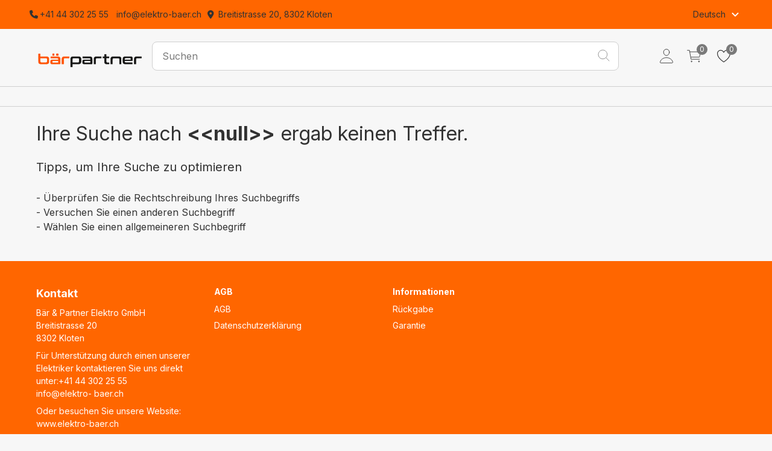

--- FILE ---
content_type: text/html;charset=UTF-8
request_url: https://shop.elektro-baer.ch/de_ch/search/null
body_size: 25856
content:
<!DOCTYPE html>
<html class="body-background-color" lang="de-CH">
<head>
    <meta charset="utf-8">
    
    <title>Keine Suchresultate gefunden</title>
    <meta name="description">
    <meta name="keywords">
    <meta name="author">
    <meta name="robots" content="index, follow">
    <link rel="canonical" href="https://shop.elektro-baer.ch/de_ch/search/null" />
    <link rel="permalink" href="https://shop.elektro-baer.ch/de_ch/search/null" />
    <meta name="application-name" content="Bär &amp; Partner Elektro GmbH - Onlineshop">
    <meta name="apple-mobile-web-app-title" content="Bär &amp; Partner Elektro GmbH - Onlineshop">
    <meta name="theme-color" content="#FFFFFF">
    <meta name="msapplication-navbutton-color" content="#FFFFFF">
    <meta name="apple-mobile-web-app-status-bar-style" content="black-translucent">
    <link rel="icon" type="image/x-icon"  href="/cmsstatic/shop_configurations/1/Favicon Elektrobaer.png">
    <link rel="icon" type="image/png" sizes="32x32" href="/cmsstatic/shop_configurations/1/Favicon Elektrobaer.png">
    <link rel="icon" type="image/png" sizes="16x16" href="/cmsstatic/shop_configurations/1/Favicon Elektrobaer.png">
    <link rel="apple-touch-icon"   href="/cmsstatic/shop_configurations/1/Favicon Elektrobaer.png">
    <meta name="mobile-web-app-capable" content="yes">
    <meta name="apple-mobile-web-app-capable" content="yes">
    <meta name="msapplication-starturl" content="/">
    <meta name="google-site-verification" content="0nXddUCX6M12Os0TTc9SWgOE0ERywIm1SN3jzsNReQ8">

    <meta name="viewport" content="width=device-width, initial-scale=1, user-scalable=0, shrink-to-fit=no">
    <link rel="manifest" href="/manifest.json" crossorigin="use-credentials">
    <link rel="stylesheet" media="screen" href="/css/font-awesome.min-ab561a08b6eda1a4a58135f006b35c3d.css">
    <meta name="_csrf" content="57cbdf78-d223-4ce9-9968-7dfb81cd2c9c"/>
    <meta name="_csrf_param" content="_csrf"/>
    <link rel="stylesheet" media="screen" href="/css/vendor.min-31ba4e5e983bcfd1429439d932ed17dd.css">
    <link id="themeStyles" rel="stylesheet" media="screen" href="/css/baer-7f3916b602679e26884b9579a14ef2f4.css">
    <link id="mainStyles" rel="stylesheet" media="screen" href="/css/styles-fbd9007acc3d03185fdad0295123a792.css">
    <script src="/js/modernizr.min-e68eecd4210672412efc67b2a5ca0ef4.js"></script>
    <script src="/js/vendor.min-c16ccca753654df33d8c938533ce252a.js"></script>
    <script src="//maps.googleapis.com/maps/api/js?key=AIzaSyCH3rTU7F_gIkjAs9f0ghUw-C6GA9Yd9ec"></script>
    
</head>
<!-- Body-->
<body data-page-code="searchnotfoundpage">
<noscript>
    <p>Please Enable Javascript in your browser</p>
</noscript>

    
    
        <div class="topbar-color">
    <div class="topbarFirst container">

        <div class="topbarFirst-column meta">
            
                    <div>
    
    
        <a class="standard-hover metaNavigationColor" href="tel:+41443022555" target="_blank">
            <i class="fa fa-phone" aria-hidden="true"></i><span>+41 44 302 25 55</span>
        </a>
    
    
    
</div>
            
                    <div>
    
        <a class="standard-hover metaNavigationColor" href="mailto:info@elektro-baer.ch" target="_blank">
            <i class="fa fa-envelope-o" aria-hidden="true"></i><span>info@elektro-baer.ch</span>
        </a>
    
    
    
    
</div>
            
                    <div>
    
    
    
        <a class="standard-hover metaNavigationColor" href="https://maps.app.goo.gl/MDiG6zWNXY2dNRgJ7" target="_blank">
            <i class="fa fa-map-marker" aria-hidden="true"></i>
            <span>Breitistrasse 20, 8302 Kloten</span>
        </a>
    
    
</div>
            
        </div>
        <div class="topbarFirst-column" style="float: right">
            <div class="lang-currency-switcher-wrap">
                <div class="lang-currency-switcher dropdown-toggle">
                    
                        
                    
                        <span>Deutsch</span>
                    
                    <svg class="dropdown-toggle__image" width="24" height="24" viewBox="0 0 24 24" fill="none" xmlns="http://www.w3.org/2000/svg">
                        <path d="M8.11997 9.29L12 13.17L15.88 9.29C16.27 8.9 16.9 8.9 17.29 9.29C17.68 9.68 17.68 10.31 17.29 10.7L12.7 15.29C12.31 15.68 11.68 15.68 11.29 15.29L6.69997 10.7C6.30997 10.31 6.30997 9.68 6.69997 9.29C7.08997 8.91 7.72997 8.9 8.11997 9.29Z" fill="#929292"/>
                    </svg>
                    <svg class="dropdown-toggle__image-active" width="24" height="24" viewBox="0 0 24 24" fill="none" xmlns="http://www.w3.org/2000/svg">
                        <path d="M15.87 15.29L11.99 11.41L8.11002 15.29C7.72002 15.68 7.09002 15.68 6.70002 15.29C6.31002 14.9 6.31002 14.27 6.70002 13.88L11.29 9.29002C11.68 8.90002 12.31 8.90002 12.7 9.29002L17.29 13.88C17.68 14.27 17.68 14.9 17.29 15.29C16.9 15.67 16.26 15.68 15.87 15.29Z" fill="#929292"/>
                    </svg>
                </div>
                <div class="dropdown-menu">
                    
                        <a class="dropdown-item standard-hover" href="/changeLanguage?lang=fr_ch">Französisch</a>
                    
                        <a class="dropdown-item standard-hover" href="/changeLanguage?lang=de_ch">Deutsch</a>
                    
                </div>
            </div>
        </div>
        <script></script>
    </div>
</div>
    

    <header class="site-header navbar-sticky header-sticky">
        <div class="site-header__wrapper header-sticky">

            <!-- Topbar-->
            <div class="topbar container">
                <div class="d-flex topbar-inner">
                    
                        <div class="col-lg-2 site-branding d-flex">
    <a class="site-logo align-self-center" href="/de_ch/">
        <img class="header-logo-center-image" src="/cmsstatic/shop_configurations/Logo-baerpartner-RGB-1.png">
    </a>
</div>
                    
                        <div class="col-lg-8">
    <div class="search-box-wrap d-flex">
        <div class="search-box-inner align-self-center">
            <div class="search-box d-flex">
                <form class="input-group" method="get" action="/de_ch/s">
                    <span class="input-group-btn">
                      <button type="submit" id="searchsubmit">
                          <img src="/icons/search-icon-cfd4c304ecd48cd6f197d7f2d0e09ad7.svg" class="search__image"/>
                      </button>
                    </span>
                    <label for="search" style="display:none">Suchen</label>
                    <input name="q" id="search" class="search-input form-control search-background-color" type="search" autocomplete="off" placeholder="Suchen">
                </form>
            </div>
        </div>
        <script>
            if (!window['DFNXShop']) {
                window['DFNXShop'] = {variables: {}};
            }
            window['DFNXShop']['variables'] = {
                ...window['DFNXShop']['variables'],
                ...{
                    locale: "de_CH",
                }
            }
        </script>
    </div>
    <div id="sayt" class="mega-menu active"></div>
</div>
                    
                        <div class="col-lg-2 topbar-toolbar toolbar d-flex flex-row-reverse align-items-center">

    
        <div class="toolbar-item cart-toolbar px-2 px-lg-3 visible-on-mobile">
    <a href="/cart">
        <span class="cart-icon">
            <svg class="cart-icon__image" width="32" height="32" viewBox="0 0 32 32" fill="none" xmlns="http://www.w3.org/2000/svg">
                <path d="M11 27C11.5523 27 12 26.5523 12 26C12 25.4477 11.5523 25 11 25C10.4477 25 10 25.4477 10 26C10 26.5523 10.4477 27 11 27Z" stroke="#323232" stroke-linecap="round" stroke-linejoin="round"/>
                <path d="M25 27C25.5523 27 26 26.5523 26 26C26 25.4477 25.5523 25 25 25C24.4477 25 24 25.4477 24 26C24 26.5523 24.4477 27 25 27Z" stroke="#323232" stroke-linecap="round" stroke-linejoin="round"/>
                <path d="M3 5H7L10 22H26" stroke="#323232" stroke-linecap="round" stroke-linejoin="round"/>
                <path d="M10 18H25.59C25.7056 18.0001 25.8177 17.9601 25.9072 17.8868C25.9966 17.8135 26.0579 17.7115 26.0806 17.5981L27.8806 8.59813C27.8951 8.52555 27.8934 8.45066 27.8755 8.37886C27.8575 8.30705 27.8239 8.24012 27.7769 8.1829C27.73 8.12567 27.6709 8.07959 27.604 8.04796C27.5371 8.01633 27.464 7.99995 27.39 8H8" stroke="#323232" stroke-linecap="round" stroke-linejoin="round"/>
            </svg>
            <span class="count-label">0</span>
        </span>
    </a>
    
    <div class="toolbar-dropdown cart-dropdown widget-cart">
        <p class="empty-cart-message">
            <span>Noch keine Artikel im Warenkorb</span> &nbsp;
        </p>
    </div>
</div>
    
        <div class="toolbar-item wishlist-toolbar px-2 on-mobile">
    <a href="/wishlist/Default">
        <span class="wishlist-icon">
            <svg class="wishlist-icon__image" width="24" height="24" viewBox="0 0 24 24" fill="none" xmlns="http://www.w3.org/2000/svg">
                <path d="M16.5431 3.75C13.5 3.75 12 6.75 12 6.75C12 6.75 10.5 3.75 7.45688 3.75C4.98376 3.75 3.02532 5.81906 3.00001 8.28797C2.94844 13.4128 7.06548 17.0573 11.5781 20.1202C11.7025 20.2048 11.8495 20.2501 12 20.2501C12.1505 20.2501 12.2975 20.2048 12.4219 20.1202C16.9341 17.0573 21.0511 13.4128 21 8.28797C20.9747 5.81906 19.0163 3.75 16.5431 3.75Z" stroke="#323232" stroke-linecap="round" stroke-linejoin="round"/>
            </svg>
            <span class="count-label js-wishlist-count">0</span>
        </span>
    </a>
</div>
    
        <div class="toolbar-item cart-toolbar px-2 px-lg-3 hidden-on-mobile">
    <a href="/cart">
        <span class="cart-icon">
            <svg class="cart-icon__image" width="32" height="32" viewBox="0 0 32 32" fill="none" xmlns="http://www.w3.org/2000/svg">
                <path d="M11 27C11.5523 27 12 26.5523 12 26C12 25.4477 11.5523 25 11 25C10.4477 25 10 25.4477 10 26C10 26.5523 10.4477 27 11 27Z" stroke="#323232" stroke-linecap="round" stroke-linejoin="round"/>
                <path d="M25 27C25.5523 27 26 26.5523 26 26C26 25.4477 25.5523 25 25 25C24.4477 25 24 25.4477 24 26C24 26.5523 24.4477 27 25 27Z" stroke="#323232" stroke-linecap="round" stroke-linejoin="round"/>
                <path d="M3 5H7L10 22H26" stroke="#323232" stroke-linecap="round" stroke-linejoin="round"/>
                <path d="M10 18H25.59C25.7056 18.0001 25.8177 17.9601 25.9072 17.8868C25.9966 17.8135 26.0579 17.7115 26.0806 17.5981L27.8806 8.59813C27.8951 8.52555 27.8934 8.45066 27.8755 8.37886C27.8575 8.30705 27.8239 8.24012 27.7769 8.1829C27.73 8.12567 27.6709 8.07959 27.604 8.04796C27.5371 8.01633 27.464 7.99995 27.39 8H8" stroke="#323232" stroke-linecap="round" stroke-linejoin="round"/>
            </svg>
            <span class="count-label">0</span>
        </span>
    </a>
    
    <div class="toolbar-dropdown cart-dropdown widget-cart">
        <p class="empty-cart-message">
            <span>Noch keine Artikel im Warenkorb</span> &nbsp;
        </p>
    </div>
</div>
    

    

    <div class="toolbar-item user-toolbar px-1">
        <a  class="topbar-toolbar-user-link" href="/de_ch/login">
            <svg class="user-toolbar__image" width="32" height="32" viewBox="0 0 32 32" fill="none" xmlns="http://www.w3.org/2000/svg">
                <path d="M21.5001 9C21.2551 12.3044 18.7501 15 16.0001 15C13.2501 15 10.7407 12.305 10.5001 9C10.2501 5.5625 12.6876 3 16.0001 3C19.3126 3 21.7501 5.625 21.5001 9Z" stroke="#323232" stroke-linecap="round" stroke-linejoin="round"/>
                <path d="M15.9999 19C10.5624 19 5.04366 22 4.02241 27.6625C3.89928 28.345 4.28553 29 4.99991 29H26.9999C27.7149 29 28.1012 28.345 27.978 27.6625C26.9562 22 21.4374 19 15.9999 19Z" stroke="#323232" stroke-miterlimit="10"/>
            </svg>
        </a>
    </div>
</div>
                    
                </div>
            </div>

            <!-- Navbar-->
            
                <div class="navbar">
    <nav class="site-menu d-flex">
        <ul class="nav-menu">
            
                <li class="has-megamenu">
    
    <a></a>
    <div class="mega-menu">
        <div class="container navigation-category-container px-3">
            <div class="navigation-category__wrapper row">
                
            </div>
        </div>
    </div>
</li>
            
                <li class="has-megamenu">
    
    <a></a>
    <div class="mega-menu">
        <div class="container navigation-category-container px-3">
            <div class="navigation-category__wrapper row">
                
            </div>
        </div>
    </div>
</li>
            
                <li class="has-megamenu">
    
    <a></a>
    <div class="mega-menu">
        <div class="container navigation-category-container px-3">
            <div class="navigation-category__wrapper row">
                
            </div>
        </div>
    </div>
</li>
            
                <li class="has-megamenu">
    
    <a></a>
    <div class="mega-menu">
        <div class="container navigation-category-container px-3">
            <div class="navigation-category__wrapper row">
                
            </div>
        </div>
    </div>
</li>
            
                <li class="has-megamenu">
    
    <a></a>
    <div class="mega-menu">
        <div class="container navigation-category-container px-3">
            <div class="navigation-category__wrapper row">
                
            </div>
        </div>
    </div>
</li>
            
                <li class="has-megamenu">
    
    <a></a>
    <div class="mega-menu">
        <div class="container navigation-category-container px-3">
            <div class="navigation-category__wrapper row">
                
            </div>
        </div>
    </div>
</li>
            
                <li class="has-megamenu">
    
    <a></a>
    <div class="mega-menu">
        <div class="container navigation-category-container px-3">
            <div class="navigation-category__wrapper row">
                
            </div>
        </div>
    </div>
</li>
            
                <li class="has-megamenu">
    
    <a></a>
    <div class="mega-menu">
        <div class="container navigation-category-container px-3">
            <div class="navigation-category__wrapper row">
                
            </div>
        </div>
    </div>
</li>
            
                <li class="has-megamenu">
    
    <a></a>
    <div class="mega-menu">
        <div class="container navigation-category-container px-3">
            <div class="navigation-category__wrapper row">
                
            </div>
        </div>
    </div>
</li>
            
        </ul>
    </nav>

    <script></script>
</div>
            

            
                <div class="container pt-1 pb-3 mobile-search-container">
                    <div class="mobile-menu-container">
    <!-- Search Box-->
    
        <div class="mobile-search d-flex align-items-center">

    <div class="site-branding-menu-toggle toolbar-item visible-on-mobile mobile-menu-toggle">
        <a href="#">
            <div>
                <i class="icon-menu"></i>
            </div>
        </a>
    </div>

    <div class="mobile-search-bar">
        <div class="js-mobile-search-bar-top">
            <form class="input-group w-100" method="get" action="/de_ch/s">
                <span class="search-bar-back-arrow input-group-btn element-hidden-important">
                    <button type="button" class="search-bar-back-arrow-button">
                        <i class="icon-arrow-left standard-hover"></i>
                    </button>
                </span>
                <span class="input-group-btn mobile-search-btn">
                    <button type="submit" id="searchmobilesubmit">
                        <img src="/icons/search-icon-cfd4c304ecd48cd6f197d7f2d0e09ad7.svg" class="search__image"/>
                    </button>
                </span>
                <input id="searchmobile" class="search-input form-control" name="q" autocomplete="off" placeholder="Suchen">
            </form>
        </div>
        <div id="saytmobile" class="mega-menu active sayt-mobile" style="position: absolute"></div>
    </div>
    <script>
        if (!window['DFNXShop']) {
            window['DFNXShop'] = {variables: {}};
        }
        window['DFNXShop']['variables'] = {
            ...window['DFNXShop']['variables'],
            ...{
                locale: "de_CH",
            }
        }
    </script>

</div>
    
    <div class="mobile-menu">
        <!-- Slideable (Mobile) Menu-->
        <nav class="slideable-menu">
            <span class="slideable-menu__title">Menü</span>
            <ul class="menu" data-initial-height="385">
                
                    <li  class="none">
    <i></i>
    <span>
        <a class="mobile-menu-link col-10" href=""></a>
        
    </span>
    
</li>
                
                    <li  class="none">
    <i></i>
    <span>
        <a class="mobile-menu-link col-10" href=""></a>
        
    </span>
    
</li>
                
                    <li  class="none">
    <i></i>
    <span>
        <a class="mobile-menu-link col-10" href=""></a>
        
    </span>
    
</li>
                
                    <li  class="none">
    <i></i>
    <span>
        <a class="mobile-menu-link col-10" href=""></a>
        
    </span>
    
</li>
                
                    <li  class="none">
    <i></i>
    <span>
        <a class="mobile-menu-link col-10" href=""></a>
        
    </span>
    
</li>
                
                    <li  class="none">
    <i></i>
    <span>
        <a class="mobile-menu-link col-10" href=""></a>
        
    </span>
    
</li>
                
                    <li  class="none">
    <i></i>
    <span>
        <a class="mobile-menu-link col-10" href=""></a>
        
    </span>
    
</li>
                
                    <li  class="none">
    <i></i>
    <span>
        <a class="mobile-menu-link col-10" href=""></a>
        
    </span>
    
</li>
                
                    <li  class="none">
    <i></i>
    <span>
        <a class="mobile-menu-link col-10" href=""></a>
        
    </span>
    
</li>
                
            </ul>
        </nav>
    </div>

</div>
                </div>
            
        </div>

        
        <script>

        </script>
    </header>


    <div class="page-component page-background-color p-0 search-not-found__component">
    <div class="container py-4">
        <div class="search-not-found-title">
            <span>Ihre Suche nach</span>
            <span style="font-weight: bold">&lt;&lt;null&gt;&gt;</span>
            <span>ergab keinen Treffer.</span>
        </div>
        <div><span style="font-size: 20px">Tipps, um Ihre Suche zu optimieren</span>
</br></br><span>- Überprüfen Sie die Rechtschreibung Ihres Suchbegriffs</span>
</br><span>- Versuchen Sie einen anderen Suchbegriff</span>
</br><span>- Wählen Sie einen allgemeineren Suchbegriff</span></div>
    </div>
</div>

    <div class="cms-page-component page-background-color">
    
</div>

    <footer class="site-footer" >
    <div id="footerStyleElem" class="footer-border" style="display: none"></div>
    <div class="container">
        <!-- Links Widget -->
        <div class="row">
            
                <section class="widget col-lg-3 col-md-4" >
    <h3 class="widget-title footer__title-color">Kontakt</h3>
    <div class="widget-details">
        
            <section class="widget footer-color"><p>
    Bär &amp; Partner Elektro GmbH<br>
    Breitistrasse 20<br>
    8302 Kloten
</p>
<p>
Für Unterstützung durch einen unserer Elektriker kontaktieren Sie uns direkt unter:+41 44 302 25 55<br><a href="mailto:info@elektro-baer.ch">info@elektro-    baer.ch<br></a>
</p>
<p>
Oder besuchen Sie unsere Website:<br><a href="http://www.elektro-baer.ch" target="_blank"></a><a href="http://www.elektro-baer.ch" target="_blank"></a><a href="http://www.elektro-baer.ch" target="_blank"></a><a href="http://www.elektro-baer.ch">www.elektro-baer.ch</a>
</p>
<p>
Wir von Bär &amp; Partner Elektro GmbH freuen uns auf Ihr Feedback.
</p></section>
        
            <section class="widget footer-color"><p><span style="color: rgb(0, 0, 0);"><span style="color: rgb(0, 0, 0);"><a href="http://www.elektro-baer.ch" target="_blank"><span rel="color: rgb(225, 102, 0);" style="color: rgb(225, 102, 0);"></span></a></span></span></p></section>
        
            <section class="widget footer-color"></section>
        
    </div>
</section>
            
            
                <div class="col-lg-3 col-md-4">
    <section class="widget widget-links ">
    <!--    <h3 class="widget-title">${component.attr('name')}</h3>-->
        <div class="widget-title footer__title-color">AGB</div>
        <ul>
            
                <li><a href="/de_ch/cms/agb/">AGB</a></li>
            
                <li><a href="/de_ch/cms/datenschutzerklaerung/">Datenschutzerklärung</a></li>
            
        </ul>
        <div></div>
    </section>
    </div>
            
                <div class="col-lg-3 col-md-4">
    <section class="widget widget-links ">
    <!--    <h3 class="widget-title">${component.attr('name')}</h3>-->
        <div class="widget-title footer__title-color">Informationen</div>
        <ul>
            
                <li><a href="/de_ch/cms/rueckgabe/">Rückgabe</a></li>
            
                <li><a href="/de_ch/cms/garantie/">Garantie</a></li>
            
        </ul>
        <div></div>
    </section>
    </div>
            
        </div>

        
            <div class="d-flex flex-row justify-content-center justify-content-md-start">
    
        <a class="social-button footer-color" href="https://www.linkedin.com/company/76985789/" target="_blank">
    <i class="socicon-linkedin"></i>
</a>
    
        <a class="social-button footer-color" href="https://www.instagram.com/shop.elektro_baer.ch/" target="_blank">
    <i class="socicon-instagram"></i>
</a>
    
        <a class="social-button footer-color" href="https://maps.app.goo.gl/MDiG6zWNXY2dNRgJ7" target="_blank">
    <i class="socicon-google"></i>
</a>
    
</div>
        

        <div class="mobile-language-selector">
            
                
                <a href="/changeLanguage?lang=fr_ch">FR</a>
            
                <span>DE</span>
                
            
        </div>
    </div>
    <script></script>
</footer>

<!-- Page Content-->
<!-- Back To Top Button--><a class="scroll-to-top-btn" href="#"><i class="icon-chevron-up"></i></a>
<!-- Backdrop-->
<div class="site-backdrop"></div>
<!-- JavaScript (jQuery) libraries, plugins and custom scripts-->
<script src="/js/scripts-55b8f7f79929e4378b3e3a1d97a1acb3.js"></script>
<script src="/js/slimscroll.min-f1dbc7920f93bd2b1dcfede95b473e4e.js"></script>


    <script>
        if (window.navigator && navigator.serviceWorker) {
            navigator.serviceWorker.getRegistrations().then(function (registrations) {
                for (let registration of registrations) {
                    registration.unregister();
                }
            });
        }
    </script>


    
    <script>
        var googletoken = "GTM-TJGV5D5";
        var globalgoogletoken = null;
        var googleTagManagerEnabled = true;
        window.onload = function() {
            if (googleTagManagerEnabled === true) {
                if (googletoken) {
                    var noScriptGoogleToken = '<noscript><iframe src=\"https://www.googletagmanager.com/ns.html?id=' + googletoken + '\" height=\"0\" width=\"0\" style=\"display:none;visibility:hidden\"></iframe></noscript>';
                    document.body.insertAdjacentHTML('afterbegin', noScriptGoogleToken);

                    (function(w, d, s, l, i) {
                        w[l] = w[l] || [];
                        w[l].push({
                            'gtm.start':
                                new Date().getTime(), event: 'gtm.js',
                        });
                        var f = d.getElementsByTagName(s)[0],
                            j = d.createElement(s), dl = l != 'dataLayer' ? '&l=' + l : '';
                        j.async = true;
                        j.src =
                            'https://www.googletagmanager.com/gtm.js?id=' + i + dl;
                        f.parentNode.insertBefore(j, f);
                    })(window, document, 'script', 'dataLayer', googletoken);
                }

                if (globalgoogletoken) {
                    var noScriptGlobalGoogleToken = '<noscript><iframe src=\"https://www.googletagmanager.com/ns.html?id=' + globalgoogletoken + '\" height=\"0\" width=\"0\" style=\"display:none;visibility:hidden\"></iframe></noscript>';
                    document.body.insertAdjacentHTML('afterbegin', noScriptGlobalGoogleToken);

                    (function(w, d, s, l, i) {
                        w[l] = w[l] || [];
                        w[l].push({
                            'gtm.start':
                                new Date().getTime(), event: 'gtm.js',
                        });
                        var f = d.getElementsByTagName(s)[0],
                            j = d.createElement(s), dl = l != 'dataLayer' ? '&l=' + l : '';
                        j.async = true;
                        j.src =
                            'https://www.googletagmanager.com/gtm.js?id=' + i + dl;
                        f.parentNode.insertBefore(j, f);
                    })(window, document, 'script', 'dataLayer', globalgoogletoken);
                }
            }
        };
    </script>


</body>
</html>

--- FILE ---
content_type: text/css
request_url: https://shop.elektro-baer.ch/css/baer-7f3916b602679e26884b9579a14ef2f4.css
body_size: 1162
content:
@import url('https://fonts.googleapis.com/css2?family=Inter:wght@100;200;300;400;500;600;700;800;900&display=swap');
:root {
    --color-keyvisualbackground-pinklight: #EED2DF;
    --color-keyvisualbackground-pinkdark: #86365B;
    --color-keyvisualbackground-greenlight: #BED8CF;
    --color-keyvisualbackground-greendark: #217257;
    --color-keyvisualbackground-bluelight: #C3D0E2;
    --color-keyvisualbackground-bluedark: #213A5E;
    --color-brand-brandprimary90: #FF6600;
    --color-keyvisualbackground-yellowdark: #E7A512;
    --color-tags-tag3: #DF4845;
    --color-keyvisualbackground-yellowlight: #FFEBB7;
    --color-tags-tag2: #37997F;
    --color-tags-tag1: #FA9D13;
    --color-grey-100: #FFFFFF;
    --color-grey-200: #F7F7F7;
    --color-grey-300: #F1F1F1;
    --color-grey-400: #D0D0D0;
    --color-grey-500: #929292;
    --color-grey-600: #797979;
    --color-keyvisualbackground-orangedark: #D65526;
    --color-grey-800: #151515;
    --color-brand-brandprimary100: #FF6600;
    --color-keyvisualbackground-orangelight: #F3D1C3;
    --color-grey-700: #323232;
    --dfnx-status-success: #4CAF50;
    --dfnx-status-info: #2196F3;
    --dfnx-status-warning: #FFA000;
    --dfnx-status-danger: #F44336;
    --dfnx-font-family-default: "Inter", sans-serif;
}

--- FILE ---
content_type: text/css
request_url: https://shop.elektro-baer.ch/css/styles-fbd9007acc3d03185fdad0295123a792.css
body_size: 630883
content:
@charset "UTF-8";
/*!
 * Bootstrap  v5.3.1 (https://getbootstrap.com/)
 * Copyright 2011-2023 The Bootstrap Authors
 * Licensed under MIT (https://github.com/twbs/bootstrap/blob/main/LICENSE)
 */
/**
 * Ionicons, 5.4.0
 * Created by Ben Sperry
 * http://ionicons.com/
 * MIT License
 */
@font-face {
  font-family: "ionicons";
  src: url('/ionicons.eot');
  src: 
    url('/ionicons.eot?#iefix') format('embedded-opentype'),
    url('/ionicons.woff2') format('woff2'),
    url('/ionicons.woff') format('woff'),
    url('/ionicons.ttf') format('truetype'),
    url('/ionicons.svg#ionicons') format('svg');
}
.ion {
  font-family: "ionicons";
  -webkit-font-smoothing: antialiased;
  -moz-osx-font-smoothing: grayscale;
  font-style: normal;
  font-variant: normal;
  font-weight: normal;
  speak: none;
  text-decoration: none;
  text-transform: none;
}
.ion-accessibility::before {
  content: "\ea01";
}
.ion-accessibility-outline::before {
  content: "\ea02";
}
.ion-accessibility-sharp::before {
  content: "\ea03";
}
.ion-add::before {
  content: "\ea04";
}
.ion-add-circle::before {
  content: "\ea05";
}
.ion-add-circle-outline::before {
  content: "\ea06";
}
.ion-add-circle-sharp::before {
  content: "\ea07";
}
.ion-add-outline::before {
  content: "\ea08";
}
.ion-add-sharp::before {
  content: "\ea09";
}
.ion-airplane::before {
  content: "\ea0a";
}
.ion-airplane-outline::before {
  content: "\ea0b";
}
.ion-airplane-sharp::before {
  content: "\ea0c";
}
.ion-alarm::before {
  content: "\ea0d";
}
.ion-alarm-outline::before {
  content: "\ea0e";
}
.ion-alarm-sharp::before {
  content: "\ea0f";
}
.ion-albums::before {
  content: "\ea10";
}
.ion-albums-outline::before {
  content: "\ea11";
}
.ion-albums-sharp::before {
  content: "\ea12";
}
.ion-alert::before {
  content: "\ea13";
}
.ion-alert-circle::before {
  content: "\ea14";
}
.ion-alert-circle-outline::before {
  content: "\ea15";
}
.ion-alert-circle-sharp::before {
  content: "\ea16";
}
.ion-alert-outline::before {
  content: "\ea17";
}
.ion-alert-sharp::before {
  content: "\ea18";
}
.ion-american-football::before {
  content: "\ea19";
}
.ion-american-football-outline::before {
  content: "\ea1a";
}
.ion-american-football-sharp::before {
  content: "\ea1b";
}
.ion-analytics::before {
  content: "\ea1c";
}
.ion-analytics-outline::before {
  content: "\ea1d";
}
.ion-analytics-sharp::before {
  content: "\ea1e";
}
.ion-aperture::before {
  content: "\ea1f";
}
.ion-aperture-outline::before {
  content: "\ea20";
}
.ion-aperture-sharp::before {
  content: "\ea21";
}
.ion-apps::before {
  content: "\ea22";
}
.ion-apps-outline::before {
  content: "\ea23";
}
.ion-apps-sharp::before {
  content: "\ea24";
}
.ion-archive::before {
  content: "\ea25";
}
.ion-archive-outline::before {
  content: "\ea26";
}
.ion-archive-sharp::before {
  content: "\ea27";
}
.ion-arrow-back::before {
  content: "\ea28";
}
.ion-arrow-back-circle::before {
  content: "\ea29";
}
.ion-arrow-back-circle-outline::before {
  content: "\ea2a";
}
.ion-arrow-back-circle-sharp::before {
  content: "\ea2b";
}
.ion-arrow-back-outline::before {
  content: "\ea2c";
}
.ion-arrow-back-sharp::before {
  content: "\ea2d";
}
.ion-arrow-down::before {
  content: "\ea2e";
}
.ion-arrow-down-circle::before {
  content: "\ea2f";
}
.ion-arrow-down-circle-outline::before {
  content: "\ea30";
}
.ion-arrow-down-circle-sharp::before {
  content: "\ea31";
}
.ion-arrow-down-outline::before {
  content: "\ea32";
}
.ion-arrow-down-sharp::before {
  content: "\ea33";
}
.ion-arrow-forward::before {
  content: "\ea34";
}
.ion-arrow-forward-circle::before {
  content: "\ea35";
}
.ion-arrow-forward-circle-outline::before {
  content: "\ea36";
}
.ion-arrow-forward-circle-sharp::before {
  content: "\ea37";
}
.ion-arrow-forward-outline::before {
  content: "\ea38";
}
.ion-arrow-forward-sharp::before {
  content: "\ea39";
}
.ion-arrow-redo::before {
  content: "\ea3a";
}
.ion-arrow-redo-circle::before {
  content: "\ea3b";
}
.ion-arrow-redo-circle-outline::before {
  content: "\ea3c";
}
.ion-arrow-redo-circle-sharp::before {
  content: "\ea3d";
}
.ion-arrow-redo-outline::before {
  content: "\ea3e";
}
.ion-arrow-redo-sharp::before {
  content: "\ea3f";
}
.ion-arrow-undo::before {
  content: "\ea40";
}
.ion-arrow-undo-circle::before {
  content: "\ea41";
}
.ion-arrow-undo-circle-outline::before {
  content: "\ea42";
}
.ion-arrow-undo-circle-sharp::before {
  content: "\ea43";
}
.ion-arrow-undo-outline::before {
  content: "\ea44";
}
.ion-arrow-undo-sharp::before {
  content: "\ea45";
}
.ion-arrow-up::before {
  content: "\ea46";
}
.ion-arrow-up-circle::before {
  content: "\ea47";
}
.ion-arrow-up-circle-outline::before {
  content: "\ea48";
}
.ion-arrow-up-circle-sharp::before {
  content: "\ea49";
}
.ion-arrow-up-outline::before {
  content: "\ea4a";
}
.ion-arrow-up-sharp::before {
  content: "\ea4b";
}
.ion-at::before {
  content: "\ea4c";
}
.ion-at-circle::before {
  content: "\ea4d";
}
.ion-at-circle-outline::before {
  content: "\ea4e";
}
.ion-at-circle-sharp::before {
  content: "\ea4f";
}
.ion-at-outline::before {
  content: "\ea50";
}
.ion-at-sharp::before {
  content: "\ea51";
}
.ion-attach::before {
  content: "\ea52";
}
.ion-attach-outline::before {
  content: "\ea53";
}
.ion-attach-sharp::before {
  content: "\ea54";
}
.ion-backspace::before {
  content: "\ea55";
}
.ion-backspace-outline::before {
  content: "\ea56";
}
.ion-backspace-sharp::before {
  content: "\ea57";
}
.ion-bag::before {
  content: "\ea58";
}
.ion-bag-add::before {
  content: "\ea59";
}
.ion-bag-add-outline::before {
  content: "\ea5a";
}
.ion-bag-add-sharp::before {
  content: "\ea5b";
}
.ion-bag-check::before {
  content: "\ea5c";
}
.ion-bag-check-outline::before {
  content: "\ea5d";
}
.ion-bag-check-sharp::before {
  content: "\ea5e";
}
.ion-bag-handle::before {
  content: "\ea5f";
}
.ion-bag-handle-outline::before {
  content: "\ea60";
}
.ion-bag-handle-sharp::before {
  content: "\ea61";
}
.ion-bag-outline::before {
  content: "\ea62";
}
.ion-bag-remove::before {
  content: "\ea63";
}
.ion-bag-remove-outline::before {
  content: "\ea64";
}
.ion-bag-remove-sharp::before {
  content: "\ea65";
}
.ion-bag-sharp::before {
  content: "\ea66";
}
.ion-balloon::before {
  content: "\ea67";
}
.ion-balloon-outline::before {
  content: "\ea68";
}
.ion-balloon-sharp::before {
  content: "\ea69";
}
.ion-ban::before {
  content: "\ea6a";
}
.ion-ban-outline::before {
  content: "\ea6b";
}
.ion-ban-sharp::before {
  content: "\ea6c";
}
.ion-bandage::before {
  content: "\ea6d";
}
.ion-bandage-outline::before {
  content: "\ea6e";
}
.ion-bandage-sharp::before {
  content: "\ea6f";
}
.ion-bar-chart::before {
  content: "\ea70";
}
.ion-bar-chart-outline::before {
  content: "\ea71";
}
.ion-bar-chart-sharp::before {
  content: "\ea72";
}
.ion-barbell::before {
  content: "\ea73";
}
.ion-barbell-outline::before {
  content: "\ea74";
}
.ion-barbell-sharp::before {
  content: "\ea75";
}
.ion-barcode::before {
  content: "\ea76";
}
.ion-barcode-outline::before {
  content: "\ea77";
}
.ion-barcode-sharp::before {
  content: "\ea78";
}
.ion-baseball::before {
  content: "\ea79";
}
.ion-baseball-outline::before {
  content: "\ea7a";
}
.ion-baseball-sharp::before {
  content: "\ea7b";
}
.ion-basket::before {
  content: "\ea7c";
}
.ion-basket-outline::before {
  content: "\ea7d";
}
.ion-basket-sharp::before {
  content: "\ea7e";
}
.ion-basketball::before {
  content: "\ea7f";
}
.ion-basketball-outline::before {
  content: "\ea80";
}
.ion-basketball-sharp::before {
  content: "\ea81";
}
.ion-battery-charging::before {
  content: "\ea82";
}
.ion-battery-charging-outline::before {
  content: "\ea83";
}
.ion-battery-charging-sharp::before {
  content: "\ea84";
}
.ion-battery-dead::before {
  content: "\ea85";
}
.ion-battery-dead-outline::before {
  content: "\ea86";
}
.ion-battery-dead-sharp::before {
  content: "\ea87";
}
.ion-battery-full::before {
  content: "\ea88";
}
.ion-battery-full-outline::before {
  content: "\ea89";
}
.ion-battery-full-sharp::before {
  content: "\ea8a";
}
.ion-battery-half::before {
  content: "\ea8b";
}
.ion-battery-half-outline::before {
  content: "\ea8c";
}
.ion-battery-half-sharp::before {
  content: "\ea8d";
}
.ion-beaker::before {
  content: "\ea8e";
}
.ion-beaker-outline::before {
  content: "\ea8f";
}
.ion-beaker-sharp::before {
  content: "\ea90";
}
.ion-bed::before {
  content: "\ea91";
}
.ion-bed-outline::before {
  content: "\ea92";
}
.ion-bed-sharp::before {
  content: "\ea93";
}
.ion-beer::before {
  content: "\ea94";
}
.ion-beer-outline::before {
  content: "\ea95";
}
.ion-beer-sharp::before {
  content: "\ea96";
}
.ion-bicycle::before {
  content: "\ea97";
}
.ion-bicycle-outline::before {
  content: "\ea98";
}
.ion-bicycle-sharp::before {
  content: "\ea99";
}
.ion-bluetooth::before {
  content: "\ea9a";
}
.ion-bluetooth-outline::before {
  content: "\ea9b";
}
.ion-bluetooth-sharp::before {
  content: "\ea9c";
}
.ion-boat::before {
  content: "\ea9d";
}
.ion-boat-outline::before {
  content: "\ea9e";
}
.ion-boat-sharp::before {
  content: "\ea9f";
}
.ion-body::before {
  content: "\eaa0";
}
.ion-body-outline::before {
  content: "\eaa1";
}
.ion-body-sharp::before {
  content: "\eaa2";
}
.ion-bonfire::before {
  content: "\eaa3";
}
.ion-bonfire-outline::before {
  content: "\eaa4";
}
.ion-bonfire-sharp::before {
  content: "\eaa5";
}
.ion-book::before {
  content: "\eaa6";
}
.ion-book-outline::before {
  content: "\eaa7";
}
.ion-book-sharp::before {
  content: "\eaa8";
}
.ion-bookmark::before {
  content: "\eaa9";
}
.ion-bookmark-outline::before {
  content: "\eaaa";
}
.ion-bookmark-sharp::before {
  content: "\eaab";
}
.ion-bookmarks::before {
  content: "\eaac";
}
.ion-bookmarks-outline::before {
  content: "\eaad";
}
.ion-bookmarks-sharp::before {
  content: "\eaae";
}
.ion-bowling-ball::before {
  content: "\eaaf";
}
.ion-bowling-ball-outline::before {
  content: "\eab0";
}
.ion-bowling-ball-sharp::before {
  content: "\eab1";
}
.ion-briefcase::before {
  content: "\eab2";
}
.ion-briefcase-outline::before {
  content: "\eab3";
}
.ion-briefcase-sharp::before {
  content: "\eab4";
}
.ion-browsers::before {
  content: "\eab5";
}
.ion-browsers-outline::before {
  content: "\eab6";
}
.ion-browsers-sharp::before {
  content: "\eab7";
}
.ion-brush::before {
  content: "\eab8";
}
.ion-brush-outline::before {
  content: "\eab9";
}
.ion-brush-sharp::before {
  content: "\eaba";
}
.ion-bug::before {
  content: "\eabb";
}
.ion-bug-outline::before {
  content: "\eabc";
}
.ion-bug-sharp::before {
  content: "\eabd";
}
.ion-build::before {
  content: "\eabe";
}
.ion-build-outline::before {
  content: "\eabf";
}
.ion-build-sharp::before {
  content: "\eac0";
}
.ion-bulb::before {
  content: "\eac1";
}
.ion-bulb-outline::before {
  content: "\eac2";
}
.ion-bulb-sharp::before {
  content: "\eac3";
}
.ion-bus::before {
  content: "\eac4";
}
.ion-bus-outline::before {
  content: "\eac5";
}
.ion-bus-sharp::before {
  content: "\eac6";
}
.ion-business::before {
  content: "\eac7";
}
.ion-business-outline::before {
  content: "\eac8";
}
.ion-business-sharp::before {
  content: "\eac9";
}
.ion-cafe::before {
  content: "\eaca";
}
.ion-cafe-outline::before {
  content: "\eacb";
}
.ion-cafe-sharp::before {
  content: "\eacc";
}
.ion-calculator::before {
  content: "\eacd";
}
.ion-calculator-outline::before {
  content: "\eace";
}
.ion-calculator-sharp::before {
  content: "\eacf";
}
.ion-calendar::before {
  content: "\ead0";
}
.ion-calendar-clear::before {
  content: "\ead1";
}
.ion-calendar-clear-outline::before {
  content: "\ead2";
}
.ion-calendar-clear-sharp::before {
  content: "\ead3";
}
.ion-calendar-number::before {
  content: "\ead4";
}
.ion-calendar-number-outline::before {
  content: "\ead5";
}
.ion-calendar-number-sharp::before {
  content: "\ead6";
}
.ion-calendar-outline::before {
  content: "\ead7";
}
.ion-calendar-sharp::before {
  content: "\ead8";
}
.ion-call::before {
  content: "\ead9";
}
.ion-call-outline::before {
  content: "\eada";
}
.ion-call-sharp::before {
  content: "\eadb";
}
.ion-camera::before {
  content: "\eadc";
}
.ion-camera-outline::before {
  content: "\eadd";
}
.ion-camera-reverse::before {
  content: "\eade";
}
.ion-camera-reverse-outline::before {
  content: "\eadf";
}
.ion-camera-reverse-sharp::before {
  content: "\eae0";
}
.ion-camera-sharp::before {
  content: "\eae1";
}
.ion-car::before {
  content: "\eae2";
}
.ion-car-outline::before {
  content: "\eae3";
}
.ion-car-sharp::before {
  content: "\eae4";
}
.ion-car-sport::before {
  content: "\eae5";
}
.ion-car-sport-outline::before {
  content: "\eae6";
}
.ion-car-sport-sharp::before {
  content: "\eae7";
}
.ion-card::before {
  content: "\eae8";
}
.ion-card-outline::before {
  content: "\eae9";
}
.ion-card-sharp::before {
  content: "\eaea";
}
.ion-caret-back::before {
  content: "\eaeb";
}
.ion-caret-back-circle::before {
  content: "\eaec";
}
.ion-caret-back-circle-outline::before {
  content: "\eaed";
}
.ion-caret-back-circle-sharp::before {
  content: "\eaee";
}
.ion-caret-back-outline::before {
  content: "\eaef";
}
.ion-caret-back-sharp::before {
  content: "\eaf0";
}
.ion-caret-down::before {
  content: "\eaf1";
}
.ion-caret-down-circle::before {
  content: "\eaf2";
}
.ion-caret-down-circle-outline::before {
  content: "\eaf3";
}
.ion-caret-down-circle-sharp::before {
  content: "\eaf4";
}
.ion-caret-down-outline::before {
  content: "\eaf5";
}
.ion-caret-down-sharp::before {
  content: "\eaf6";
}
.ion-caret-forward::before {
  content: "\eaf7";
}
.ion-caret-forward-circle::before {
  content: "\eaf8";
}
.ion-caret-forward-circle-outline::before {
  content: "\eaf9";
}
.ion-caret-forward-circle-sharp::before {
  content: "\eafa";
}
.ion-caret-forward-outline::before {
  content: "\eafb";
}
.ion-caret-forward-sharp::before {
  content: "\eafc";
}
.ion-caret-up::before {
  content: "\eafd";
}
.ion-caret-up-circle::before {
  content: "\eafe";
}
.ion-caret-up-circle-outline::before {
  content: "\eaff";
}
.ion-caret-up-circle-sharp::before {
  content: "\eb00";
}
.ion-caret-up-outline::before {
  content: "\eb01";
}
.ion-caret-up-sharp::before {
  content: "\eb02";
}
.ion-cart::before {
  content: "\eb03";
}
.ion-cart-outline::before {
  content: "\eb04";
}
.ion-cart-sharp::before {
  content: "\eb05";
}
.ion-cash::before {
  content: "\eb06";
}
.ion-cash-outline::before {
  content: "\eb07";
}
.ion-cash-sharp::before {
  content: "\eb08";
}
.ion-cellular::before {
  content: "\eb09";
}
.ion-cellular-outline::before {
  content: "\eb0a";
}
.ion-cellular-sharp::before {
  content: "\eb0b";
}
.ion-chatbox::before {
  content: "\eb0c";
}
.ion-chatbox-ellipses::before {
  content: "\eb0d";
}
.ion-chatbox-ellipses-outline::before {
  content: "\eb0e";
}
.ion-chatbox-ellipses-sharp::before {
  content: "\eb0f";
}
.ion-chatbox-outline::before {
  content: "\eb10";
}
.ion-chatbox-sharp::before {
  content: "\eb11";
}
.ion-chatbubble::before {
  content: "\eb12";
}
.ion-chatbubble-ellipses::before {
  content: "\eb13";
}
.ion-chatbubble-ellipses-outline::before {
  content: "\eb14";
}
.ion-chatbubble-ellipses-sharp::before {
  content: "\eb15";
}
.ion-chatbubble-outline::before {
  content: "\eb16";
}
.ion-chatbubble-sharp::before {
  content: "\eb17";
}
.ion-chatbubbles::before {
  content: "\eb18";
}
.ion-chatbubbles-outline::before {
  content: "\eb19";
}
.ion-chatbubbles-sharp::before {
  content: "\eb1a";
}
.ion-checkbox::before {
  content: "\eb1b";
}
.ion-checkbox-outline::before {
  content: "\eb1c";
}
.ion-checkbox-sharp::before {
  content: "\eb1d";
}
.ion-checkmark::before {
  content: "\eb1e";
}
.ion-checkmark-circle::before {
  content: "\eb1f";
}
.ion-checkmark-circle-outline::before {
  content: "\eb20";
}
.ion-checkmark-circle-sharp::before {
  content: "\eb21";
}
.ion-checkmark-done::before {
  content: "\eb22";
}
.ion-checkmark-done-circle::before {
  content: "\eb23";
}
.ion-checkmark-done-circle-outline::before {
  content: "\eb24";
}
.ion-checkmark-done-circle-sharp::before {
  content: "\eb25";
}
.ion-checkmark-done-outline::before {
  content: "\eb26";
}
.ion-checkmark-done-sharp::before {
  content: "\eb27";
}
.ion-checkmark-outline::before {
  content: "\eb28";
}
.ion-checkmark-sharp::before {
  content: "\eb29";
}
.ion-chevron-back::before {
  content: "\eb2a";
}
.ion-chevron-back-circle::before {
  content: "\eb2b";
}
.ion-chevron-back-circle-outline::before {
  content: "\eb2c";
}
.ion-chevron-back-circle-sharp::before {
  content: "\eb2d";
}
.ion-chevron-back-outline::before {
  content: "\eb2e";
}
.ion-chevron-back-sharp::before {
  content: "\eb2f";
}
.ion-chevron-down::before {
  content: "\eb30";
}
.ion-chevron-down-circle::before {
  content: "\eb31";
}
.ion-chevron-down-circle-outline::before {
  content: "\eb32";
}
.ion-chevron-down-circle-sharp::before {
  content: "\eb33";
}
.ion-chevron-down-outline::before {
  content: "\eb34";
}
.ion-chevron-down-sharp::before {
  content: "\eb35";
}
.ion-chevron-forward::before {
  content: "\eb36";
}
.ion-chevron-forward-circle::before {
  content: "\eb37";
}
.ion-chevron-forward-circle-outline::before {
  content: "\eb38";
}
.ion-chevron-forward-circle-sharp::before {
  content: "\eb39";
}
.ion-chevron-forward-outline::before {
  content: "\eb3a";
}
.ion-chevron-forward-sharp::before {
  content: "\eb3b";
}
.ion-chevron-up::before {
  content: "\eb3c";
}
.ion-chevron-up-circle::before {
  content: "\eb3d";
}
.ion-chevron-up-circle-outline::before {
  content: "\eb3e";
}
.ion-chevron-up-circle-sharp::before {
  content: "\eb3f";
}
.ion-chevron-up-outline::before {
  content: "\eb40";
}
.ion-chevron-up-sharp::before {
  content: "\eb41";
}
.ion-clipboard::before {
  content: "\eb42";
}
.ion-clipboard-outline::before {
  content: "\eb43";
}
.ion-clipboard-sharp::before {
  content: "\eb44";
}
.ion-close::before {
  content: "\eb45";
}
.ion-close-circle::before {
  content: "\eb46";
}
.ion-close-circle-outline::before {
  content: "\eb47";
}
.ion-close-circle-sharp::before {
  content: "\eb48";
}
.ion-close-outline::before {
  content: "\eb49";
}
.ion-close-sharp::before {
  content: "\eb4a";
}
.ion-cloud::before {
  content: "\eb4b";
}
.ion-cloud-circle::before {
  content: "\eb4c";
}
.ion-cloud-circle-outline::before {
  content: "\eb4d";
}
.ion-cloud-circle-sharp::before {
  content: "\eb4e";
}
.ion-cloud-done::before {
  content: "\eb4f";
}
.ion-cloud-done-outline::before {
  content: "\eb50";
}
.ion-cloud-done-sharp::before {
  content: "\eb51";
}
.ion-cloud-download::before {
  content: "\eb52";
}
.ion-cloud-download-outline::before {
  content: "\eb53";
}
.ion-cloud-download-sharp::before {
  content: "\eb54";
}
.ion-cloud-offline::before {
  content: "\eb55";
}
.ion-cloud-offline-outline::before {
  content: "\eb56";
}
.ion-cloud-offline-sharp::before {
  content: "\eb57";
}
.ion-cloud-outline::before {
  content: "\eb58";
}
.ion-cloud-sharp::before {
  content: "\eb59";
}
.ion-cloud-upload::before {
  content: "\eb5a";
}
.ion-cloud-upload-outline::before {
  content: "\eb5b";
}
.ion-cloud-upload-sharp::before {
  content: "\eb5c";
}
.ion-cloudy::before {
  content: "\eb5d";
}
.ion-cloudy-night::before {
  content: "\eb5e";
}
.ion-cloudy-night-outline::before {
  content: "\eb5f";
}
.ion-cloudy-night-sharp::before {
  content: "\eb60";
}
.ion-cloudy-outline::before {
  content: "\eb61";
}
.ion-cloudy-sharp::before {
  content: "\eb62";
}
.ion-code::before {
  content: "\eb63";
}
.ion-code-download::before {
  content: "\eb64";
}
.ion-code-download-outline::before {
  content: "\eb65";
}
.ion-code-download-sharp::before {
  content: "\eb66";
}
.ion-code-outline::before {
  content: "\eb67";
}
.ion-code-sharp::before {
  content: "\eb68";
}
.ion-code-slash::before {
  content: "\eb69";
}
.ion-code-slash-outline::before {
  content: "\eb6a";
}
.ion-code-slash-sharp::before {
  content: "\eb6b";
}
.ion-code-working::before {
  content: "\eb6c";
}
.ion-code-working-outline::before {
  content: "\eb6d";
}
.ion-code-working-sharp::before {
  content: "\eb6e";
}
.ion-cog::before {
  content: "\eb6f";
}
.ion-cog-outline::before {
  content: "\eb70";
}
.ion-cog-sharp::before {
  content: "\eb71";
}
.ion-color-fill::before {
  content: "\eb72";
}
.ion-color-fill-outline::before {
  content: "\eb73";
}
.ion-color-fill-sharp::before {
  content: "\eb74";
}
.ion-color-filter::before {
  content: "\eb75";
}
.ion-color-filter-outline::before {
  content: "\eb76";
}
.ion-color-filter-sharp::before {
  content: "\eb77";
}
.ion-color-palette::before {
  content: "\eb78";
}
.ion-color-palette-outline::before {
  content: "\eb79";
}
.ion-color-palette-sharp::before {
  content: "\eb7a";
}
.ion-color-wand::before {
  content: "\eb7b";
}
.ion-color-wand-outline::before {
  content: "\eb7c";
}
.ion-color-wand-sharp::before {
  content: "\eb7d";
}
.ion-compass::before {
  content: "\eb7e";
}
.ion-compass-outline::before {
  content: "\eb7f";
}
.ion-compass-sharp::before {
  content: "\eb80";
}
.ion-construct::before {
  content: "\eb81";
}
.ion-construct-outline::before {
  content: "\eb82";
}
.ion-construct-sharp::before {
  content: "\eb83";
}
.ion-contract::before {
  content: "\eb84";
}
.ion-contract-outline::before {
  content: "\eb85";
}
.ion-contract-sharp::before {
  content: "\eb86";
}
.ion-contrast::before {
  content: "\eb87";
}
.ion-contrast-outline::before {
  content: "\eb88";
}
.ion-contrast-sharp::before {
  content: "\eb89";
}
.ion-copy::before {
  content: "\eb8a";
}
.ion-copy-outline::before {
  content: "\eb8b";
}
.ion-copy-sharp::before {
  content: "\eb8c";
}
.ion-create::before {
  content: "\eb8d";
}
.ion-create-outline::before {
  content: "\eb8e";
}
.ion-create-sharp::before {
  content: "\eb8f";
}
.ion-crop::before {
  content: "\eb90";
}
.ion-crop-outline::before {
  content: "\eb91";
}
.ion-crop-sharp::before {
  content: "\eb92";
}
.ion-cube::before {
  content: "\eb93";
}
.ion-cube-outline::before {
  content: "\eb94";
}
.ion-cube-sharp::before {
  content: "\eb95";
}
.ion-cut::before {
  content: "\eb96";
}
.ion-cut-outline::before {
  content: "\eb97";
}
.ion-cut-sharp::before {
  content: "\eb98";
}
.ion-desktop::before {
  content: "\eb99";
}
.ion-desktop-outline::before {
  content: "\eb9a";
}
.ion-desktop-sharp::before {
  content: "\eb9b";
}
.ion-diamond::before {
  content: "\eb9c";
}
.ion-diamond-outline::before {
  content: "\eb9d";
}
.ion-diamond-sharp::before {
  content: "\eb9e";
}
.ion-dice::before {
  content: "\eb9f";
}
.ion-dice-outline::before {
  content: "\eba0";
}
.ion-dice-sharp::before {
  content: "\eba1";
}
.ion-disc::before {
  content: "\eba2";
}
.ion-disc-outline::before {
  content: "\eba3";
}
.ion-disc-sharp::before {
  content: "\eba4";
}
.ion-document::before {
  content: "\eba5";
}
.ion-document-attach::before {
  content: "\eba6";
}
.ion-document-attach-outline::before {
  content: "\eba7";
}
.ion-document-attach-sharp::before {
  content: "\eba8";
}
.ion-document-lock::before {
  content: "\eba9";
}
.ion-document-lock-outline::before {
  content: "\ebaa";
}
.ion-document-lock-sharp::before {
  content: "\ebab";
}
.ion-document-outline::before {
  content: "\ebac";
}
.ion-document-sharp::before {
  content: "\ebad";
}
.ion-document-text::before {
  content: "\ebae";
}
.ion-document-text-outline::before {
  content: "\ebaf";
}
.ion-document-text-sharp::before {
  content: "\ebb0";
}
.ion-documents::before {
  content: "\ebb1";
}
.ion-documents-outline::before {
  content: "\ebb2";
}
.ion-documents-sharp::before {
  content: "\ebb3";
}
.ion-download::before {
  content: "\ebb4";
}
.ion-download-outline::before {
  content: "\ebb5";
}
.ion-download-sharp::before {
  content: "\ebb6";
}
.ion-duplicate::before {
  content: "\ebb7";
}
.ion-duplicate-outline::before {
  content: "\ebb8";
}
.ion-duplicate-sharp::before {
  content: "\ebb9";
}
.ion-ear::before {
  content: "\ebba";
}
.ion-ear-outline::before {
  content: "\ebbb";
}
.ion-ear-sharp::before {
  content: "\ebbc";
}
.ion-earth::before {
  content: "\ebbd";
}
.ion-earth-outline::before {
  content: "\ebbe";
}
.ion-earth-sharp::before {
  content: "\ebbf";
}
.ion-easel::before {
  content: "\ebc0";
}
.ion-easel-outline::before {
  content: "\ebc1";
}
.ion-easel-sharp::before {
  content: "\ebc2";
}
.ion-egg::before {
  content: "\ebc3";
}
.ion-egg-outline::before {
  content: "\ebc4";
}
.ion-egg-sharp::before {
  content: "\ebc5";
}
.ion-ellipse::before {
  content: "\ebc6";
}
.ion-ellipse-outline::before {
  content: "\ebc7";
}
.ion-ellipse-sharp::before {
  content: "\ebc8";
}
.ion-ellipsis-horizontal::before {
  content: "\ebc9";
}
.ion-ellipsis-horizontal-circle::before {
  content: "\ebca";
}
.ion-ellipsis-horizontal-circle-outline::before {
  content: "\ebcb";
}
.ion-ellipsis-horizontal-circle-sharp::before {
  content: "\ebcc";
}
.ion-ellipsis-horizontal-outline::before {
  content: "\ebcd";
}
.ion-ellipsis-horizontal-sharp::before {
  content: "\ebce";
}
.ion-ellipsis-vertical::before {
  content: "\ebcf";
}
.ion-ellipsis-vertical-circle::before {
  content: "\ebd0";
}
.ion-ellipsis-vertical-circle-outline::before {
  content: "\ebd1";
}
.ion-ellipsis-vertical-circle-sharp::before {
  content: "\ebd2";
}
.ion-ellipsis-vertical-outline::before {
  content: "\ebd3";
}
.ion-ellipsis-vertical-sharp::before {
  content: "\ebd4";
}
.ion-enter::before {
  content: "\ebd5";
}
.ion-enter-outline::before {
  content: "\ebd6";
}
.ion-enter-sharp::before {
  content: "\ebd7";
}
.ion-exit::before {
  content: "\ebd8";
}
.ion-exit-outline::before {
  content: "\ebd9";
}
.ion-exit-sharp::before {
  content: "\ebda";
}
.ion-expand::before {
  content: "\ebdb";
}
.ion-expand-outline::before {
  content: "\ebdc";
}
.ion-expand-sharp::before {
  content: "\ebdd";
}
.ion-extension-puzzle::before {
  content: "\ebde";
}
.ion-extension-puzzle-outline::before {
  content: "\ebdf";
}
.ion-extension-puzzle-sharp::before {
  content: "\ebe0";
}
.ion-eye::before {
  content: "\ebe1";
}
.ion-eye-off::before {
  content: "\ebe2";
}
.ion-eye-off-outline::before {
  content: "\ebe3";
}
.ion-eye-off-sharp::before {
  content: "\ebe4";
}
.ion-eye-outline::before {
  content: "\ebe5";
}
.ion-eye-sharp::before {
  content: "\ebe6";
}
.ion-eyedrop::before {
  content: "\ebe7";
}
.ion-eyedrop-outline::before {
  content: "\ebe8";
}
.ion-eyedrop-sharp::before {
  content: "\ebe9";
}
.ion-fast-food::before {
  content: "\ebea";
}
.ion-fast-food-outline::before {
  content: "\ebeb";
}
.ion-fast-food-sharp::before {
  content: "\ebec";
}
.ion-female::before {
  content: "\ebed";
}
.ion-female-outline::before {
  content: "\ebee";
}
.ion-female-sharp::before {
  content: "\ebef";
}
.ion-file-tray::before {
  content: "\ebf0";
}
.ion-file-tray-full::before {
  content: "\ebf1";
}
.ion-file-tray-full-outline::before {
  content: "\ebf2";
}
.ion-file-tray-full-sharp::before {
  content: "\ebf3";
}
.ion-file-tray-outline::before {
  content: "\ebf4";
}
.ion-file-tray-sharp::before {
  content: "\ebf5";
}
.ion-file-tray-stacked::before {
  content: "\ebf6";
}
.ion-file-tray-stacked-outline::before {
  content: "\ebf7";
}
.ion-file-tray-stacked-sharp::before {
  content: "\ebf8";
}
.ion-film::before {
  content: "\ebf9";
}
.ion-film-outline::before {
  content: "\ebfa";
}
.ion-film-sharp::before {
  content: "\ebfb";
}
.ion-filter::before {
  content: "\ebfc";
}
.ion-filter-circle::before {
  content: "\ebfd";
}
.ion-filter-circle-outline::before {
  content: "\ebfe";
}
.ion-filter-circle-sharp::before {
  content: "\ebff";
}
.ion-filter-outline::before {
  content: "\ec00";
}
.ion-filter-sharp::before {
  content: "\ec01";
}
.ion-finger-print::before {
  content: "\ec02";
}
.ion-finger-print-outline::before {
  content: "\ec03";
}
.ion-finger-print-sharp::before {
  content: "\ec04";
}
.ion-fish::before {
  content: "\ec05";
}
.ion-fish-outline::before {
  content: "\ec06";
}
.ion-fish-sharp::before {
  content: "\ec07";
}
.ion-fitness::before {
  content: "\ec08";
}
.ion-fitness-outline::before {
  content: "\ec09";
}
.ion-fitness-sharp::before {
  content: "\ec0a";
}
.ion-flag::before {
  content: "\ec0b";
}
.ion-flag-outline::before {
  content: "\ec0c";
}
.ion-flag-sharp::before {
  content: "\ec0d";
}
.ion-flame::before {
  content: "\ec0e";
}
.ion-flame-outline::before {
  content: "\ec0f";
}
.ion-flame-sharp::before {
  content: "\ec10";
}
.ion-flash::before {
  content: "\ec11";
}
.ion-flash-off::before {
  content: "\ec12";
}
.ion-flash-off-outline::before {
  content: "\ec13";
}
.ion-flash-off-sharp::before {
  content: "\ec14";
}
.ion-flash-outline::before {
  content: "\ec15";
}
.ion-flash-sharp::before {
  content: "\ec16";
}
.ion-flashlight::before {
  content: "\ec17";
}
.ion-flashlight-outline::before {
  content: "\ec18";
}
.ion-flashlight-sharp::before {
  content: "\ec19";
}
.ion-flask::before {
  content: "\ec1a";
}
.ion-flask-outline::before {
  content: "\ec1b";
}
.ion-flask-sharp::before {
  content: "\ec1c";
}
.ion-flower::before {
  content: "\ec1d";
}
.ion-flower-outline::before {
  content: "\ec1e";
}
.ion-flower-sharp::before {
  content: "\ec1f";
}
.ion-folder::before {
  content: "\ec20";
}
.ion-folder-open::before {
  content: "\ec21";
}
.ion-folder-open-outline::before {
  content: "\ec22";
}
.ion-folder-open-sharp::before {
  content: "\ec23";
}
.ion-folder-outline::before {
  content: "\ec24";
}
.ion-folder-sharp::before {
  content: "\ec25";
}
.ion-football::before {
  content: "\ec26";
}
.ion-football-outline::before {
  content: "\ec27";
}
.ion-football-sharp::before {
  content: "\ec28";
}
.ion-footsteps::before {
  content: "\ec29";
}
.ion-footsteps-outline::before {
  content: "\ec2a";
}
.ion-footsteps-sharp::before {
  content: "\ec2b";
}
.ion-funnel::before {
  content: "\ec2c";
}
.ion-funnel-outline::before {
  content: "\ec2d";
}
.ion-funnel-sharp::before {
  content: "\ec2e";
}
.ion-game-controller::before {
  content: "\ec2f";
}
.ion-game-controller-outline::before {
  content: "\ec30";
}
.ion-game-controller-sharp::before {
  content: "\ec31";
}
.ion-gift::before {
  content: "\ec32";
}
.ion-gift-outline::before {
  content: "\ec33";
}
.ion-gift-sharp::before {
  content: "\ec34";
}
.ion-git-branch::before {
  content: "\ec35";
}
.ion-git-branch-outline::before {
  content: "\ec36";
}
.ion-git-branch-sharp::before {
  content: "\ec37";
}
.ion-git-commit::before {
  content: "\ec38";
}
.ion-git-commit-outline::before {
  content: "\ec39";
}
.ion-git-commit-sharp::before {
  content: "\ec3a";
}
.ion-git-compare::before {
  content: "\ec3b";
}
.ion-git-compare-outline::before {
  content: "\ec3c";
}
.ion-git-compare-sharp::before {
  content: "\ec3d";
}
.ion-git-merge::before {
  content: "\ec3e";
}
.ion-git-merge-outline::before {
  content: "\ec3f";
}
.ion-git-merge-sharp::before {
  content: "\ec40";
}
.ion-git-network::before {
  content: "\ec41";
}
.ion-git-network-outline::before {
  content: "\ec42";
}
.ion-git-network-sharp::before {
  content: "\ec43";
}
.ion-git-pull-request::before {
  content: "\ec44";
}
.ion-git-pull-request-outline::before {
  content: "\ec45";
}
.ion-git-pull-request-sharp::before {
  content: "\ec46";
}
.ion-glasses::before {
  content: "\ec47";
}
.ion-glasses-outline::before {
  content: "\ec48";
}
.ion-glasses-sharp::before {
  content: "\ec49";
}
.ion-globe::before {
  content: "\ec4a";
}
.ion-globe-outline::before {
  content: "\ec4b";
}
.ion-globe-sharp::before {
  content: "\ec4c";
}
.ion-golf::before {
  content: "\ec4d";
}
.ion-golf-outline::before {
  content: "\ec4e";
}
.ion-golf-sharp::before {
  content: "\ec4f";
}
.ion-grid::before {
  content: "\ec50";
}
.ion-grid-outline::before {
  content: "\ec51";
}
.ion-grid-sharp::before {
  content: "\ec52";
}
.ion-hammer::before {
  content: "\ec53";
}
.ion-hammer-outline::before {
  content: "\ec54";
}
.ion-hammer-sharp::before {
  content: "\ec55";
}
.ion-hand-left::before {
  content: "\ec56";
}
.ion-hand-left-outline::before {
  content: "\ec57";
}
.ion-hand-left-sharp::before {
  content: "\ec58";
}
.ion-hand-right::before {
  content: "\ec59";
}
.ion-hand-right-outline::before {
  content: "\ec5a";
}
.ion-hand-right-sharp::before {
  content: "\ec5b";
}
.ion-happy::before {
  content: "\ec5c";
}
.ion-happy-outline::before {
  content: "\ec5d";
}
.ion-happy-sharp::before {
  content: "\ec5e";
}
.ion-hardware-chip::before {
  content: "\ec5f";
}
.ion-hardware-chip-outline::before {
  content: "\ec60";
}
.ion-hardware-chip-sharp::before {
  content: "\ec61";
}
.ion-headset::before {
  content: "\ec62";
}
.ion-headset-outline::before {
  content: "\ec63";
}
.ion-headset-sharp::before {
  content: "\ec64";
}
.ion-heart::before {
  content: "\ec65";
}
.ion-heart-circle::before {
  content: "\ec66";
}
.ion-heart-circle-outline::before {
  content: "\ec67";
}
.ion-heart-circle-sharp::before {
  content: "\ec68";
}
.ion-heart-dislike::before {
  content: "\ec69";
}
.ion-heart-dislike-circle::before {
  content: "\ec6a";
}
.ion-heart-dislike-circle-outline::before {
  content: "\ec6b";
}
.ion-heart-dislike-circle-sharp::before {
  content: "\ec6c";
}
.ion-heart-dislike-outline::before {
  content: "\ec6d";
}
.ion-heart-dislike-sharp::before {
  content: "\ec6e";
}
.ion-heart-half::before {
  content: "\ec6f";
}
.ion-heart-half-outline::before {
  content: "\ec70";
}
.ion-heart-half-sharp::before {
  content: "\ec71";
}
.ion-heart-outline::before {
  content: "\ec72";
}
.ion-heart-sharp::before {
  content: "\ec73";
}
.ion-help::before {
  content: "\ec74";
}
.ion-help-buoy::before {
  content: "\ec75";
}
.ion-help-buoy-outline::before {
  content: "\ec76";
}
.ion-help-buoy-sharp::before {
  content: "\ec77";
}
.ion-help-circle::before {
  content: "\ec78";
}
.ion-help-circle-outline::before {
  content: "\ec79";
}
.ion-help-circle-sharp::before {
  content: "\ec7a";
}
.ion-help-outline::before {
  content: "\ec7b";
}
.ion-help-sharp::before {
  content: "\ec7c";
}
.ion-home::before {
  content: "\ec7d";
}
.ion-home-outline::before {
  content: "\ec7e";
}
.ion-home-sharp::before {
  content: "\ec7f";
}
.ion-hourglass::before {
  content: "\ec80";
}
.ion-hourglass-outline::before {
  content: "\ec81";
}
.ion-hourglass-sharp::before {
  content: "\ec82";
}
.ion-ice-cream::before {
  content: "\ec83";
}
.ion-ice-cream-outline::before {
  content: "\ec84";
}
.ion-ice-cream-sharp::before {
  content: "\ec85";
}
.ion-id-card::before {
  content: "\ec86";
}
.ion-id-card-outline::before {
  content: "\ec87";
}
.ion-id-card-sharp::before {
  content: "\ec88";
}
.ion-image::before {
  content: "\ec89";
}
.ion-image-outline::before {
  content: "\ec8a";
}
.ion-image-sharp::before {
  content: "\ec8b";
}
.ion-images::before {
  content: "\ec8c";
}
.ion-images-outline::before {
  content: "\ec8d";
}
.ion-images-sharp::before {
  content: "\ec8e";
}
.ion-infinite::before {
  content: "\ec8f";
}
.ion-infinite-outline::before {
  content: "\ec90";
}
.ion-infinite-sharp::before {
  content: "\ec91";
}
.ion-information::before {
  content: "\ec92";
}
.ion-information-circle::before {
  content: "\ec93";
}
.ion-information-circle-outline::before {
  content: "\ec94";
}
.ion-information-circle-sharp::before {
  content: "\ec95";
}
.ion-information-outline::before {
  content: "\ec96";
}
.ion-information-sharp::before {
  content: "\ec97";
}
.ion-invert-mode::before {
  content: "\ec98";
}
.ion-invert-mode-outline::before {
  content: "\ec99";
}
.ion-invert-mode-sharp::before {
  content: "\ec9a";
}
.ion-journal::before {
  content: "\ec9b";
}
.ion-journal-outline::before {
  content: "\ec9c";
}
.ion-journal-sharp::before {
  content: "\ec9d";
}
.ion-key::before {
  content: "\ec9e";
}
.ion-key-outline::before {
  content: "\ec9f";
}
.ion-key-sharp::before {
  content: "\eca0";
}
.ion-keypad::before {
  content: "\eca1";
}
.ion-keypad-outline::before {
  content: "\eca2";
}
.ion-keypad-sharp::before {
  content: "\eca3";
}
.ion-language::before {
  content: "\eca4";
}
.ion-language-outline::before {
  content: "\eca5";
}
.ion-language-sharp::before {
  content: "\eca6";
}
.ion-laptop::before {
  content: "\eca7";
}
.ion-laptop-outline::before {
  content: "\eca8";
}
.ion-laptop-sharp::before {
  content: "\eca9";
}
.ion-layers::before {
  content: "\ecaa";
}
.ion-layers-outline::before {
  content: "\ecab";
}
.ion-layers-sharp::before {
  content: "\ecac";
}
.ion-leaf::before {
  content: "\ecad";
}
.ion-leaf-outline::before {
  content: "\ecae";
}
.ion-leaf-sharp::before {
  content: "\ecaf";
}
.ion-library::before {
  content: "\ecb0";
}
.ion-library-outline::before {
  content: "\ecb1";
}
.ion-library-sharp::before {
  content: "\ecb2";
}
.ion-link::before {
  content: "\ecb3";
}
.ion-link-outline::before {
  content: "\ecb4";
}
.ion-link-sharp::before {
  content: "\ecb5";
}
.ion-list::before {
  content: "\ecb6";
}
.ion-list-circle::before {
  content: "\ecb7";
}
.ion-list-circle-outline::before {
  content: "\ecb8";
}
.ion-list-circle-sharp::before {
  content: "\ecb9";
}
.ion-list-outline::before {
  content: "\ecba";
}
.ion-list-sharp::before {
  content: "\ecbb";
}
.ion-locate::before {
  content: "\ecbc";
}
.ion-locate-outline::before {
  content: "\ecbd";
}
.ion-locate-sharp::before {
  content: "\ecbe";
}
.ion-location::before {
  content: "\ecbf";
}
.ion-location-outline::before {
  content: "\ecc0";
}
.ion-location-sharp::before {
  content: "\ecc1";
}
.ion-lock-closed::before {
  content: "\ecc2";
}
.ion-lock-closed-outline::before {
  content: "\ecc3";
}
.ion-lock-closed-sharp::before {
  content: "\ecc4";
}
.ion-lock-open::before {
  content: "\ecc5";
}
.ion-lock-open-outline::before {
  content: "\ecc6";
}
.ion-lock-open-sharp::before {
  content: "\ecc7";
}
.ion-log-in::before {
  content: "\ecc8";
}
.ion-log-in-outline::before {
  content: "\ecc9";
}
.ion-log-in-sharp::before {
  content: "\ecca";
}
.ion-log-out::before {
  content: "\eccb";
}
.ion-log-out-outline::before {
  content: "\eccc";
}
.ion-log-out-sharp::before {
  content: "\eccd";
}
.ion-logo-alipay::before {
  content: "\ecce";
}
.ion-logo-amazon::before {
  content: "\eccf";
}
.ion-logo-amplify::before {
  content: "\ecd0";
}
.ion-logo-android::before {
  content: "\ecd1";
}
.ion-logo-angular::before {
  content: "\ecd2";
}
.ion-logo-apple::before {
  content: "\ecd3";
}
.ion-logo-apple-appstore::before {
  content: "\ecd4";
}
.ion-logo-apple-ar::before {
  content: "\ecd5";
}
.ion-logo-behance::before {
  content: "\ecd6";
}
.ion-logo-bitbucket::before {
  content: "\ecd7";
}
.ion-logo-bitcoin::before {
  content: "\ecd8";
}
.ion-logo-buffer::before {
  content: "\ecd9";
}
.ion-logo-capacitor::before {
  content: "\ecda";
}
.ion-logo-chrome::before {
  content: "\ecdb";
}
.ion-logo-closed-captioning::before {
  content: "\ecdc";
}
.ion-logo-codepen::before {
  content: "\ecdd";
}
.ion-logo-css3::before {
  content: "\ecde";
}
.ion-logo-designernews::before {
  content: "\ecdf";
}
.ion-logo-deviantart::before {
  content: "\ece0";
}
.ion-logo-discord::before {
  content: "\ece1";
}
.ion-logo-docker::before {
  content: "\ece2";
}
.ion-logo-dribbble::before {
  content: "\ece3";
}
.ion-logo-dropbox::before {
  content: "\ece4";
}
.ion-logo-edge::before {
  content: "\ece5";
}
.ion-logo-electron::before {
  content: "\ece6";
}
.ion-logo-euro::before {
  content: "\ece7";
}
.ion-logo-facebook::before {
  content: "\ece8";
}
.ion-logo-figma::before {
  content: "\ece9";
}
.ion-logo-firebase::before {
  content: "\ecea";
}
.ion-logo-firefox::before {
  content: "\eceb";
}
.ion-logo-flickr::before {
  content: "\ecec";
}
.ion-logo-foursquare::before {
  content: "\eced";
}
.ion-logo-github::before {
  content: "\ecee";
}
.ion-logo-gitlab::before {
  content: "\ecef";
}
.ion-logo-google::before {
  content: "\ecf0";
}
.ion-logo-google-playstore::before {
  content: "\ecf1";
}
.ion-logo-hackernews::before {
  content: "\ecf2";
}
.ion-logo-html5::before {
  content: "\ecf3";
}
.ion-logo-instagram::before {
  content: "\ecf4";
}
.ion-logo-ionic::before {
  content: "\ecf5";
}
.ion-logo-ionitron::before {
  content: "\ecf6";
}
.ion-logo-javascript::before {
  content: "\ecf7";
}
.ion-logo-laravel::before {
  content: "\ecf8";
}
.ion-logo-linkedin::before {
  content: "\ecf9";
}
.ion-logo-markdown::before {
  content: "\ecfa";
}
.ion-logo-mastodon::before {
  content: "\ecfb";
}
.ion-logo-medium::before {
  content: "\ecfc";
}
.ion-logo-microsoft::before {
  content: "\ecfd";
}
.ion-logo-no-smoking::before {
  content: "\ecfe";
}
.ion-logo-nodejs::before {
  content: "\ecff";
}
.ion-logo-npm::before {
  content: "\ed00";
}
.ion-logo-octocat::before {
  content: "\ed01";
}
.ion-logo-paypal::before {
  content: "\ed02";
}
.ion-logo-pinterest::before {
  content: "\ed03";
}
.ion-logo-playstation::before {
  content: "\ed04";
}
.ion-logo-pwa::before {
  content: "\ed05";
}
.ion-logo-python::before {
  content: "\ed06";
}
.ion-logo-react::before {
  content: "\ed07";
}
.ion-logo-reddit::before {
  content: "\ed08";
}
.ion-logo-rss::before {
  content: "\ed09";
}
.ion-logo-sass::before {
  content: "\ed0a";
}
.ion-logo-skype::before {
  content: "\ed0b";
}
.ion-logo-slack::before {
  content: "\ed0c";
}
.ion-logo-snapchat::before {
  content: "\ed0d";
}
.ion-logo-soundcloud::before {
  content: "\ed0e";
}
.ion-logo-stackoverflow::before {
  content: "\ed0f";
}
.ion-logo-steam::before {
  content: "\ed10";
}
.ion-logo-stencil::before {
  content: "\ed11";
}
.ion-logo-tableau::before {
  content: "\ed12";
}
.ion-logo-tiktok::before {
  content: "\ed13";
}
.ion-logo-tumblr::before {
  content: "\ed14";
}
.ion-logo-tux::before {
  content: "\ed15";
}
.ion-logo-twitch::before {
  content: "\ed16";
}
.ion-logo-twitter::before {
  content: "\ed17";
}
.ion-logo-usd::before {
  content: "\ed18";
}
.ion-logo-venmo::before {
  content: "\ed19";
}
.ion-logo-vercel::before {
  content: "\ed1a";
}
.ion-logo-vimeo::before {
  content: "\ed1b";
}
.ion-logo-vk::before {
  content: "\ed1c";
}
.ion-logo-vue::before {
  content: "\ed1d";
}
.ion-logo-web-component::before {
  content: "\ed1e";
}
.ion-logo-wechat::before {
  content: "\ed1f";
}
.ion-logo-whatsapp::before {
  content: "\ed20";
}
.ion-logo-windows::before {
  content: "\ed21";
}
.ion-logo-wordpress::before {
  content: "\ed22";
}
.ion-logo-xbox::before {
  content: "\ed23";
}
.ion-logo-xing::before {
  content: "\ed24";
}
.ion-logo-yahoo::before {
  content: "\ed25";
}
.ion-logo-yen::before {
  content: "\ed26";
}
.ion-logo-youtube::before {
  content: "\ed27";
}
.ion-magnet::before {
  content: "\ed28";
}
.ion-magnet-outline::before {
  content: "\ed29";
}
.ion-magnet-sharp::before {
  content: "\ed2a";
}
.ion-mail::before {
  content: "\ed2b";
}
.ion-mail-open::before {
  content: "\ed2c";
}
.ion-mail-open-outline::before {
  content: "\ed2d";
}
.ion-mail-open-sharp::before {
  content: "\ed2e";
}
.ion-mail-outline::before {
  content: "\ed2f";
}
.ion-mail-sharp::before {
  content: "\ed30";
}
.ion-mail-unread::before {
  content: "\ed31";
}
.ion-mail-unread-outline::before {
  content: "\ed32";
}
.ion-mail-unread-sharp::before {
  content: "\ed33";
}
.ion-male::before {
  content: "\ed34";
}
.ion-male-female::before {
  content: "\ed35";
}
.ion-male-female-outline::before {
  content: "\ed36";
}
.ion-male-female-sharp::before {
  content: "\ed37";
}
.ion-male-outline::before {
  content: "\ed38";
}
.ion-male-sharp::before {
  content: "\ed39";
}
.ion-man::before {
  content: "\ed3a";
}
.ion-man-outline::before {
  content: "\ed3b";
}
.ion-man-sharp::before {
  content: "\ed3c";
}
.ion-map::before {
  content: "\ed3d";
}
.ion-map-outline::before {
  content: "\ed3e";
}
.ion-map-sharp::before {
  content: "\ed3f";
}
.ion-medal::before {
  content: "\ed40";
}
.ion-medal-outline::before {
  content: "\ed41";
}
.ion-medal-sharp::before {
  content: "\ed42";
}
.ion-medical::before {
  content: "\ed43";
}
.ion-medical-outline::before {
  content: "\ed44";
}
.ion-medical-sharp::before {
  content: "\ed45";
}
.ion-medkit::before {
  content: "\ed46";
}
.ion-medkit-outline::before {
  content: "\ed47";
}
.ion-medkit-sharp::before {
  content: "\ed48";
}
.ion-megaphone::before {
  content: "\ed49";
}
.ion-megaphone-outline::before {
  content: "\ed4a";
}
.ion-megaphone-sharp::before {
  content: "\ed4b";
}
.ion-menu::before {
  content: "\ed4c";
}
.ion-menu-outline::before {
  content: "\ed4d";
}
.ion-menu-sharp::before {
  content: "\ed4e";
}
.ion-mic::before {
  content: "\ed4f";
}
.ion-mic-circle::before {
  content: "\ed50";
}
.ion-mic-circle-outline::before {
  content: "\ed51";
}
.ion-mic-circle-sharp::before {
  content: "\ed52";
}
.ion-mic-off::before {
  content: "\ed53";
}
.ion-mic-off-circle::before {
  content: "\ed54";
}
.ion-mic-off-circle-outline::before {
  content: "\ed55";
}
.ion-mic-off-circle-sharp::before {
  content: "\ed56";
}
.ion-mic-off-outline::before {
  content: "\ed57";
}
.ion-mic-off-sharp::before {
  content: "\ed58";
}
.ion-mic-outline::before {
  content: "\ed59";
}
.ion-mic-sharp::before {
  content: "\ed5a";
}
.ion-moon::before {
  content: "\ed5b";
}
.ion-moon-outline::before {
  content: "\ed5c";
}
.ion-moon-sharp::before {
  content: "\ed5d";
}
.ion-move::before {
  content: "\ed5e";
}
.ion-move-outline::before {
  content: "\ed5f";
}
.ion-move-sharp::before {
  content: "\ed60";
}
.ion-musical-note::before {
  content: "\ed61";
}
.ion-musical-note-outline::before {
  content: "\ed62";
}
.ion-musical-note-sharp::before {
  content: "\ed63";
}
.ion-musical-notes::before {
  content: "\ed64";
}
.ion-musical-notes-outline::before {
  content: "\ed65";
}
.ion-musical-notes-sharp::before {
  content: "\ed66";
}
.ion-navigate::before {
  content: "\ed67";
}
.ion-navigate-circle::before {
  content: "\ed68";
}
.ion-navigate-circle-outline::before {
  content: "\ed69";
}
.ion-navigate-circle-sharp::before {
  content: "\ed6a";
}
.ion-navigate-outline::before {
  content: "\ed6b";
}
.ion-navigate-sharp::before {
  content: "\ed6c";
}
.ion-newspaper::before {
  content: "\ed6d";
}
.ion-newspaper-outline::before {
  content: "\ed6e";
}
.ion-newspaper-sharp::before {
  content: "\ed6f";
}
.ion-notifications::before {
  content: "\ed70";
}
.ion-notifications-circle::before {
  content: "\ed71";
}
.ion-notifications-circle-outline::before {
  content: "\ed72";
}
.ion-notifications-circle-sharp::before {
  content: "\ed73";
}
.ion-notifications-off::before {
  content: "\ed74";
}
.ion-notifications-off-circle::before {
  content: "\ed75";
}
.ion-notifications-off-circle-outline::before {
  content: "\ed76";
}
.ion-notifications-off-circle-sharp::before {
  content: "\ed77";
}
.ion-notifications-off-outline::before {
  content: "\ed78";
}
.ion-notifications-off-sharp::before {
  content: "\ed79";
}
.ion-notifications-outline::before {
  content: "\ed7a";
}
.ion-notifications-sharp::before {
  content: "\ed7b";
}
.ion-nuclear::before {
  content: "\ed7c";
}
.ion-nuclear-outline::before {
  content: "\ed7d";
}
.ion-nuclear-sharp::before {
  content: "\ed7e";
}
.ion-nutrition::before {
  content: "\ed7f";
}
.ion-nutrition-outline::before {
  content: "\ed80";
}
.ion-nutrition-sharp::before {
  content: "\ed81";
}
.ion-open::before {
  content: "\ed82";
}
.ion-open-outline::before {
  content: "\ed83";
}
.ion-open-sharp::before {
  content: "\ed84";
}
.ion-options::before {
  content: "\ed85";
}
.ion-options-outline::before {
  content: "\ed86";
}
.ion-options-sharp::before {
  content: "\ed87";
}
.ion-paper-plane::before {
  content: "\ed88";
}
.ion-paper-plane-outline::before {
  content: "\ed89";
}
.ion-paper-plane-sharp::before {
  content: "\ed8a";
}
.ion-partly-sunny::before {
  content: "\ed8b";
}
.ion-partly-sunny-outline::before {
  content: "\ed8c";
}
.ion-partly-sunny-sharp::before {
  content: "\ed8d";
}
.ion-pause::before {
  content: "\ed8e";
}
.ion-pause-circle::before {
  content: "\ed8f";
}
.ion-pause-circle-outline::before {
  content: "\ed90";
}
.ion-pause-circle-sharp::before {
  content: "\ed91";
}
.ion-pause-outline::before {
  content: "\ed92";
}
.ion-pause-sharp::before {
  content: "\ed93";
}
.ion-paw::before {
  content: "\ed94";
}
.ion-paw-outline::before {
  content: "\ed95";
}
.ion-paw-sharp::before {
  content: "\ed96";
}
.ion-pencil::before {
  content: "\ed97";
}
.ion-pencil-outline::before {
  content: "\ed98";
}
.ion-pencil-sharp::before {
  content: "\ed99";
}
.ion-people::before {
  content: "\ed9a";
}
.ion-people-circle::before {
  content: "\ed9b";
}
.ion-people-circle-outline::before {
  content: "\ed9c";
}
.ion-people-circle-sharp::before {
  content: "\ed9d";
}
.ion-people-outline::before {
  content: "\ed9e";
}
.ion-people-sharp::before {
  content: "\ed9f";
}
.ion-person::before {
  content: "\eda0";
}
.ion-person-add::before {
  content: "\eda1";
}
.ion-person-add-outline::before {
  content: "\eda2";
}
.ion-person-add-sharp::before {
  content: "\eda3";
}
.ion-person-circle::before {
  content: "\eda4";
}
.ion-person-circle-outline::before {
  content: "\eda5";
}
.ion-person-circle-sharp::before {
  content: "\eda6";
}
.ion-person-outline::before {
  content: "\eda7";
}
.ion-person-remove::before {
  content: "\eda8";
}
.ion-person-remove-outline::before {
  content: "\eda9";
}
.ion-person-remove-sharp::before {
  content: "\edaa";
}
.ion-person-sharp::before {
  content: "\edab";
}
.ion-phone-landscape::before {
  content: "\edac";
}
.ion-phone-landscape-outline::before {
  content: "\edad";
}
.ion-phone-landscape-sharp::before {
  content: "\edae";
}
.ion-phone-portrait::before {
  content: "\edaf";
}
.ion-phone-portrait-outline::before {
  content: "\edb0";
}
.ion-phone-portrait-sharp::before {
  content: "\edb1";
}
.ion-pie-chart::before {
  content: "\edb2";
}
.ion-pie-chart-outline::before {
  content: "\edb3";
}
.ion-pie-chart-sharp::before {
  content: "\edb4";
}
.ion-pin::before {
  content: "\edb5";
}
.ion-pin-outline::before {
  content: "\edb6";
}
.ion-pin-sharp::before {
  content: "\edb7";
}
.ion-pint::before {
  content: "\edb8";
}
.ion-pint-outline::before {
  content: "\edb9";
}
.ion-pint-sharp::before {
  content: "\edba";
}
.ion-pizza::before {
  content: "\edbb";
}
.ion-pizza-outline::before {
  content: "\edbc";
}
.ion-pizza-sharp::before {
  content: "\edbd";
}
.ion-planet::before {
  content: "\edbe";
}
.ion-planet-outline::before {
  content: "\edbf";
}
.ion-planet-sharp::before {
  content: "\edc0";
}
.ion-play::before {
  content: "\edc1";
}
.ion-play-back::before {
  content: "\edc2";
}
.ion-play-back-circle::before {
  content: "\edc3";
}
.ion-play-back-circle-outline::before {
  content: "\edc4";
}
.ion-play-back-circle-sharp::before {
  content: "\edc5";
}
.ion-play-back-outline::before {
  content: "\edc6";
}
.ion-play-back-sharp::before {
  content: "\edc7";
}
.ion-play-circle::before {
  content: "\edc8";
}
.ion-play-circle-outline::before {
  content: "\edc9";
}
.ion-play-circle-sharp::before {
  content: "\edca";
}
.ion-play-forward::before {
  content: "\edcb";
}
.ion-play-forward-circle::before {
  content: "\edcc";
}
.ion-play-forward-circle-outline::before {
  content: "\edcd";
}
.ion-play-forward-circle-sharp::before {
  content: "\edce";
}
.ion-play-forward-outline::before {
  content: "\edcf";
}
.ion-play-forward-sharp::before {
  content: "\edd0";
}
.ion-play-outline::before {
  content: "\edd1";
}
.ion-play-sharp::before {
  content: "\edd2";
}
.ion-play-skip-back::before {
  content: "\edd3";
}
.ion-play-skip-back-circle::before {
  content: "\edd4";
}
.ion-play-skip-back-circle-outline::before {
  content: "\edd5";
}
.ion-play-skip-back-circle-sharp::before {
  content: "\edd6";
}
.ion-play-skip-back-outline::before {
  content: "\edd7";
}
.ion-play-skip-back-sharp::before {
  content: "\edd8";
}
.ion-play-skip-forward::before {
  content: "\edd9";
}
.ion-play-skip-forward-circle::before {
  content: "\edda";
}
.ion-play-skip-forward-circle-outline::before {
  content: "\eddb";
}
.ion-play-skip-forward-circle-sharp::before {
  content: "\eddc";
}
.ion-play-skip-forward-outline::before {
  content: "\eddd";
}
.ion-play-skip-forward-sharp::before {
  content: "\edde";
}
.ion-podium::before {
  content: "\eddf";
}
.ion-podium-outline::before {
  content: "\ede0";
}
.ion-podium-sharp::before {
  content: "\ede1";
}
.ion-power::before {
  content: "\ede2";
}
.ion-power-outline::before {
  content: "\ede3";
}
.ion-power-sharp::before {
  content: "\ede4";
}
.ion-pricetag::before {
  content: "\ede5";
}
.ion-pricetag-outline::before {
  content: "\ede6";
}
.ion-pricetag-sharp::before {
  content: "\ede7";
}
.ion-pricetags::before {
  content: "\ede8";
}
.ion-pricetags-outline::before {
  content: "\ede9";
}
.ion-pricetags-sharp::before {
  content: "\edea";
}
.ion-print::before {
  content: "\edeb";
}
.ion-print-outline::before {
  content: "\edec";
}
.ion-print-sharp::before {
  content: "\eded";
}
.ion-prism::before {
  content: "\edee";
}
.ion-prism-outline::before {
  content: "\edef";
}
.ion-prism-sharp::before {
  content: "\edf0";
}
.ion-pulse::before {
  content: "\edf1";
}
.ion-pulse-outline::before {
  content: "\edf2";
}
.ion-pulse-sharp::before {
  content: "\edf3";
}
.ion-push::before {
  content: "\edf4";
}
.ion-push-outline::before {
  content: "\edf5";
}
.ion-push-sharp::before {
  content: "\edf6";
}
.ion-qr-code::before {
  content: "\edf7";
}
.ion-qr-code-outline::before {
  content: "\edf8";
}
.ion-qr-code-sharp::before {
  content: "\edf9";
}
.ion-radio::before {
  content: "\edfa";
}
.ion-radio-button-off::before {
  content: "\edfb";
}
.ion-radio-button-off-outline::before {
  content: "\edfc";
}
.ion-radio-button-off-sharp::before {
  content: "\edfd";
}
.ion-radio-button-on::before {
  content: "\edfe";
}
.ion-radio-button-on-outline::before {
  content: "\edff";
}
.ion-radio-button-on-sharp::before {
  content: "\ee00";
}
.ion-radio-outline::before {
  content: "\ee01";
}
.ion-radio-sharp::before {
  content: "\ee02";
}
.ion-rainy::before {
  content: "\ee03";
}
.ion-rainy-outline::before {
  content: "\ee04";
}
.ion-rainy-sharp::before {
  content: "\ee05";
}
.ion-reader::before {
  content: "\ee06";
}
.ion-reader-outline::before {
  content: "\ee07";
}
.ion-reader-sharp::before {
  content: "\ee08";
}
.ion-receipt::before {
  content: "\ee09";
}
.ion-receipt-outline::before {
  content: "\ee0a";
}
.ion-receipt-sharp::before {
  content: "\ee0b";
}
.ion-recording::before {
  content: "\ee0c";
}
.ion-recording-outline::before {
  content: "\ee0d";
}
.ion-recording-sharp::before {
  content: "\ee0e";
}
.ion-refresh::before {
  content: "\ee0f";
}
.ion-refresh-circle::before {
  content: "\ee10";
}
.ion-refresh-circle-outline::before {
  content: "\ee11";
}
.ion-refresh-circle-sharp::before {
  content: "\ee12";
}
.ion-refresh-outline::before {
  content: "\ee13";
}
.ion-refresh-sharp::before {
  content: "\ee14";
}
.ion-reload::before {
  content: "\ee15";
}
.ion-reload-circle::before {
  content: "\ee16";
}
.ion-reload-circle-outline::before {
  content: "\ee17";
}
.ion-reload-circle-sharp::before {
  content: "\ee18";
}
.ion-reload-outline::before {
  content: "\ee19";
}
.ion-reload-sharp::before {
  content: "\ee1a";
}
.ion-remove::before {
  content: "\ee1b";
}
.ion-remove-circle::before {
  content: "\ee1c";
}
.ion-remove-circle-outline::before {
  content: "\ee1d";
}
.ion-remove-circle-sharp::before {
  content: "\ee1e";
}
.ion-remove-outline::before {
  content: "\ee1f";
}
.ion-remove-sharp::before {
  content: "\ee20";
}
.ion-reorder-four::before {
  content: "\ee21";
}
.ion-reorder-four-outline::before {
  content: "\ee22";
}
.ion-reorder-four-sharp::before {
  content: "\ee23";
}
.ion-reorder-three::before {
  content: "\ee24";
}
.ion-reorder-three-outline::before {
  content: "\ee25";
}
.ion-reorder-three-sharp::before {
  content: "\ee26";
}
.ion-reorder-two::before {
  content: "\ee27";
}
.ion-reorder-two-outline::before {
  content: "\ee28";
}
.ion-reorder-two-sharp::before {
  content: "\ee29";
}
.ion-repeat::before {
  content: "\ee2a";
}
.ion-repeat-outline::before {
  content: "\ee2b";
}
.ion-repeat-sharp::before {
  content: "\ee2c";
}
.ion-resize::before {
  content: "\ee2d";
}
.ion-resize-outline::before {
  content: "\ee2e";
}
.ion-resize-sharp::before {
  content: "\ee2f";
}
.ion-restaurant::before {
  content: "\ee30";
}
.ion-restaurant-outline::before {
  content: "\ee31";
}
.ion-restaurant-sharp::before {
  content: "\ee32";
}
.ion-return-down-back::before {
  content: "\ee33";
}
.ion-return-down-back-outline::before {
  content: "\ee34";
}
.ion-return-down-back-sharp::before {
  content: "\ee35";
}
.ion-return-down-forward::before {
  content: "\ee36";
}
.ion-return-down-forward-outline::before {
  content: "\ee37";
}
.ion-return-down-forward-sharp::before {
  content: "\ee38";
}
.ion-return-up-back::before {
  content: "\ee39";
}
.ion-return-up-back-outline::before {
  content: "\ee3a";
}
.ion-return-up-back-sharp::before {
  content: "\ee3b";
}
.ion-return-up-forward::before {
  content: "\ee3c";
}
.ion-return-up-forward-outline::before {
  content: "\ee3d";
}
.ion-return-up-forward-sharp::before {
  content: "\ee3e";
}
.ion-ribbon::before {
  content: "\ee3f";
}
.ion-ribbon-outline::before {
  content: "\ee40";
}
.ion-ribbon-sharp::before {
  content: "\ee41";
}
.ion-rocket::before {
  content: "\ee42";
}
.ion-rocket-outline::before {
  content: "\ee43";
}
.ion-rocket-sharp::before {
  content: "\ee44";
}
.ion-rose::before {
  content: "\ee45";
}
.ion-rose-outline::before {
  content: "\ee46";
}
.ion-rose-sharp::before {
  content: "\ee47";
}
.ion-sad::before {
  content: "\ee48";
}
.ion-sad-outline::before {
  content: "\ee49";
}
.ion-sad-sharp::before {
  content: "\ee4a";
}
.ion-save::before {
  content: "\ee4b";
}
.ion-save-outline::before {
  content: "\ee4c";
}
.ion-save-sharp::before {
  content: "\ee4d";
}
.ion-scale::before {
  content: "\ee4e";
}
.ion-scale-outline::before {
  content: "\ee4f";
}
.ion-scale-sharp::before {
  content: "\ee50";
}
.ion-scan::before {
  content: "\ee51";
}
.ion-scan-circle::before {
  content: "\ee52";
}
.ion-scan-circle-outline::before {
  content: "\ee53";
}
.ion-scan-circle-sharp::before {
  content: "\ee54";
}
.ion-scan-outline::before {
  content: "\ee55";
}
.ion-scan-sharp::before {
  content: "\ee56";
}
.ion-school::before {
  content: "\ee57";
}
.ion-school-outline::before {
  content: "\ee58";
}
.ion-school-sharp::before {
  content: "\ee59";
}
.ion-search::before {
  content: "\ee5a";
}
.ion-search-circle::before {
  content: "\ee5b";
}
.ion-search-circle-outline::before {
  content: "\ee5c";
}
.ion-search-circle-sharp::before {
  content: "\ee5d";
}
.ion-search-outline::before {
  content: "\ee5e";
}
.ion-search-sharp::before {
  content: "\ee5f";
}
.ion-send::before {
  content: "\ee60";
}
.ion-send-outline::before {
  content: "\ee61";
}
.ion-send-sharp::before {
  content: "\ee62";
}
.ion-server::before {
  content: "\ee63";
}
.ion-server-outline::before {
  content: "\ee64";
}
.ion-server-sharp::before {
  content: "\ee65";
}
.ion-settings::before {
  content: "\ee66";
}
.ion-settings-outline::before {
  content: "\ee67";
}
.ion-settings-sharp::before {
  content: "\ee68";
}
.ion-shapes::before {
  content: "\ee69";
}
.ion-shapes-outline::before {
  content: "\ee6a";
}
.ion-shapes-sharp::before {
  content: "\ee6b";
}
.ion-share::before {
  content: "\ee6c";
}
.ion-share-outline::before {
  content: "\ee6d";
}
.ion-share-sharp::before {
  content: "\ee6e";
}
.ion-share-social::before {
  content: "\ee6f";
}
.ion-share-social-outline::before {
  content: "\ee70";
}
.ion-share-social-sharp::before {
  content: "\ee71";
}
.ion-shield::before {
  content: "\ee72";
}
.ion-shield-checkmark::before {
  content: "\ee73";
}
.ion-shield-checkmark-outline::before {
  content: "\ee74";
}
.ion-shield-checkmark-sharp::before {
  content: "\ee75";
}
.ion-shield-half::before {
  content: "\ee76";
}
.ion-shield-half-outline::before {
  content: "\ee77";
}
.ion-shield-half-sharp::before {
  content: "\ee78";
}
.ion-shield-outline::before {
  content: "\ee79";
}
.ion-shield-sharp::before {
  content: "\ee7a";
}
.ion-shirt::before {
  content: "\ee7b";
}
.ion-shirt-outline::before {
  content: "\ee7c";
}
.ion-shirt-sharp::before {
  content: "\ee7d";
}
.ion-shuffle::before {
  content: "\ee7e";
}
.ion-shuffle-outline::before {
  content: "\ee7f";
}
.ion-shuffle-sharp::before {
  content: "\ee80";
}
.ion-skull::before {
  content: "\ee81";
}
.ion-skull-outline::before {
  content: "\ee82";
}
.ion-skull-sharp::before {
  content: "\ee83";
}
.ion-snow::before {
  content: "\ee84";
}
.ion-snow-outline::before {
  content: "\ee85";
}
.ion-snow-sharp::before {
  content: "\ee86";
}
.ion-sparkles::before {
  content: "\ee87";
}
.ion-sparkles-outline::before {
  content: "\ee88";
}
.ion-sparkles-sharp::before {
  content: "\ee89";
}
.ion-speedometer::before {
  content: "\ee8a";
}
.ion-speedometer-outline::before {
  content: "\ee8b";
}
.ion-speedometer-sharp::before {
  content: "\ee8c";
}
.ion-square::before {
  content: "\ee8d";
}
.ion-square-outline::before {
  content: "\ee8e";
}
.ion-square-sharp::before {
  content: "\ee8f";
}
.ion-star::before {
  content: "\ee90";
}
.ion-star-half::before {
  content: "\ee91";
}
.ion-star-half-outline::before {
  content: "\ee92";
}
.ion-star-half-sharp::before {
  content: "\ee93";
}
.ion-star-outline::before {
  content: "\ee94";
}
.ion-star-sharp::before {
  content: "\ee95";
}
.ion-stats-chart::before {
  content: "\ee96";
}
.ion-stats-chart-outline::before {
  content: "\ee97";
}
.ion-stats-chart-sharp::before {
  content: "\ee98";
}
.ion-stop::before {
  content: "\ee99";
}
.ion-stop-circle::before {
  content: "\ee9a";
}
.ion-stop-circle-outline::before {
  content: "\ee9b";
}
.ion-stop-circle-sharp::before {
  content: "\ee9c";
}
.ion-stop-outline::before {
  content: "\ee9d";
}
.ion-stop-sharp::before {
  content: "\ee9e";
}
.ion-stopwatch::before {
  content: "\ee9f";
}
.ion-stopwatch-outline::before {
  content: "\eea0";
}
.ion-stopwatch-sharp::before {
  content: "\eea1";
}
.ion-storefront::before {
  content: "\eea2";
}
.ion-storefront-outline::before {
  content: "\eea3";
}
.ion-storefront-sharp::before {
  content: "\eea4";
}
.ion-subway::before {
  content: "\eea5";
}
.ion-subway-outline::before {
  content: "\eea6";
}
.ion-subway-sharp::before {
  content: "\eea7";
}
.ion-sunny::before {
  content: "\eea8";
}
.ion-sunny-outline::before {
  content: "\eea9";
}
.ion-sunny-sharp::before {
  content: "\eeaa";
}
.ion-swap-horizontal::before {
  content: "\eeab";
}
.ion-swap-horizontal-outline::before {
  content: "\eeac";
}
.ion-swap-horizontal-sharp::before {
  content: "\eead";
}
.ion-swap-vertical::before {
  content: "\eeae";
}
.ion-swap-vertical-outline::before {
  content: "\eeaf";
}
.ion-swap-vertical-sharp::before {
  content: "\eeb0";
}
.ion-sync::before {
  content: "\eeb1";
}
.ion-sync-circle::before {
  content: "\eeb2";
}
.ion-sync-circle-outline::before {
  content: "\eeb3";
}
.ion-sync-circle-sharp::before {
  content: "\eeb4";
}
.ion-sync-outline::before {
  content: "\eeb5";
}
.ion-sync-sharp::before {
  content: "\eeb6";
}
.ion-tablet-landscape::before {
  content: "\eeb7";
}
.ion-tablet-landscape-outline::before {
  content: "\eeb8";
}
.ion-tablet-landscape-sharp::before {
  content: "\eeb9";
}
.ion-tablet-portrait::before {
  content: "\eeba";
}
.ion-tablet-portrait-outline::before {
  content: "\eebb";
}
.ion-tablet-portrait-sharp::before {
  content: "\eebc";
}
.ion-telescope::before {
  content: "\eebd";
}
.ion-telescope-outline::before {
  content: "\eebe";
}
.ion-telescope-sharp::before {
  content: "\eebf";
}
.ion-tennisball::before {
  content: "\eec0";
}
.ion-tennisball-outline::before {
  content: "\eec1";
}
.ion-tennisball-sharp::before {
  content: "\eec2";
}
.ion-terminal::before {
  content: "\eec3";
}
.ion-terminal-outline::before {
  content: "\eec4";
}
.ion-terminal-sharp::before {
  content: "\eec5";
}
.ion-text::before {
  content: "\eec6";
}
.ion-text-outline::before {
  content: "\eec7";
}
.ion-text-sharp::before {
  content: "\eec8";
}
.ion-thermometer::before {
  content: "\eec9";
}
.ion-thermometer-outline::before {
  content: "\eeca";
}
.ion-thermometer-sharp::before {
  content: "\eecb";
}
.ion-thumbs-down::before {
  content: "\eecc";
}
.ion-thumbs-down-outline::before {
  content: "\eecd";
}
.ion-thumbs-down-sharp::before {
  content: "\eece";
}
.ion-thumbs-up::before {
  content: "\eecf";
}
.ion-thumbs-up-outline::before {
  content: "\eed0";
}
.ion-thumbs-up-sharp::before {
  content: "\eed1";
}
.ion-thunderstorm::before {
  content: "\eed2";
}
.ion-thunderstorm-outline::before {
  content: "\eed3";
}
.ion-thunderstorm-sharp::before {
  content: "\eed4";
}
.ion-ticket::before {
  content: "\eed5";
}
.ion-ticket-outline::before {
  content: "\eed6";
}
.ion-ticket-sharp::before {
  content: "\eed7";
}
.ion-time::before {
  content: "\eed8";
}
.ion-time-outline::before {
  content: "\eed9";
}
.ion-time-sharp::before {
  content: "\eeda";
}
.ion-timer::before {
  content: "\eedb";
}
.ion-timer-outline::before {
  content: "\eedc";
}
.ion-timer-sharp::before {
  content: "\eedd";
}
.ion-today::before {
  content: "\eede";
}
.ion-today-outline::before {
  content: "\eedf";
}
.ion-today-sharp::before {
  content: "\eee0";
}
.ion-toggle::before {
  content: "\eee1";
}
.ion-toggle-outline::before {
  content: "\eee2";
}
.ion-toggle-sharp::before {
  content: "\eee3";
}
.ion-trail-sign::before {
  content: "\eee4";
}
.ion-trail-sign-outline::before {
  content: "\eee5";
}
.ion-trail-sign-sharp::before {
  content: "\eee6";
}
.ion-train::before {
  content: "\eee7";
}
.ion-train-outline::before {
  content: "\eee8";
}
.ion-train-sharp::before {
  content: "\eee9";
}
.ion-transgender::before {
  content: "\eeea";
}
.ion-transgender-outline::before {
  content: "\eeeb";
}
.ion-transgender-sharp::before {
  content: "\eeec";
}
.ion-trash::before {
  content: "\eeed";
}
.ion-trash-bin::before {
  content: "\eeee";
}
.ion-trash-bin-outline::before {
  content: "\eeef";
}
.ion-trash-bin-sharp::before {
  content: "\eef0";
}
.ion-trash-outline::before {
  content: "\eef1";
}
.ion-trash-sharp::before {
  content: "\eef2";
}
.ion-trending-down::before {
  content: "\eef3";
}
.ion-trending-down-outline::before {
  content: "\eef4";
}
.ion-trending-down-sharp::before {
  content: "\eef5";
}
.ion-trending-up::before {
  content: "\eef6";
}
.ion-trending-up-outline::before {
  content: "\eef7";
}
.ion-trending-up-sharp::before {
  content: "\eef8";
}
.ion-triangle::before {
  content: "\eef9";
}
.ion-triangle-outline::before {
  content: "\eefa";
}
.ion-triangle-sharp::before {
  content: "\eefb";
}
.ion-trophy::before {
  content: "\eefc";
}
.ion-trophy-outline::before {
  content: "\eefd";
}
.ion-trophy-sharp::before {
  content: "\eefe";
}
.ion-tv::before {
  content: "\eeff";
}
.ion-tv-outline::before {
  content: "\ef00";
}
.ion-tv-sharp::before {
  content: "\ef01";
}
.ion-umbrella::before {
  content: "\ef02";
}
.ion-umbrella-outline::before {
  content: "\ef03";
}
.ion-umbrella-sharp::before {
  content: "\ef04";
}
.ion-unlink::before {
  content: "\ef05";
}
.ion-unlink-outline::before {
  content: "\ef06";
}
.ion-unlink-sharp::before {
  content: "\ef07";
}
.ion-videocam::before {
  content: "\ef08";
}
.ion-videocam-off::before {
  content: "\ef09";
}
.ion-videocam-off-outline::before {
  content: "\ef0a";
}
.ion-videocam-off-sharp::before {
  content: "\ef0b";
}
.ion-videocam-outline::before {
  content: "\ef0c";
}
.ion-videocam-sharp::before {
  content: "\ef0d";
}
.ion-volume-high::before {
  content: "\ef0e";
}
.ion-volume-high-outline::before {
  content: "\ef0f";
}
.ion-volume-high-sharp::before {
  content: "\ef10";
}
.ion-volume-low::before {
  content: "\ef11";
}
.ion-volume-low-outline::before {
  content: "\ef12";
}
.ion-volume-low-sharp::before {
  content: "\ef13";
}
.ion-volume-medium::before {
  content: "\ef14";
}
.ion-volume-medium-outline::before {
  content: "\ef15";
}
.ion-volume-medium-sharp::before {
  content: "\ef16";
}
.ion-volume-mute::before {
  content: "\ef17";
}
.ion-volume-mute-outline::before {
  content: "\ef18";
}
.ion-volume-mute-sharp::before {
  content: "\ef19";
}
.ion-volume-off::before {
  content: "\ef1a";
}
.ion-volume-off-outline::before {
  content: "\ef1b";
}
.ion-volume-off-sharp::before {
  content: "\ef1c";
}
.ion-walk::before {
  content: "\ef1d";
}
.ion-walk-outline::before {
  content: "\ef1e";
}
.ion-walk-sharp::before {
  content: "\ef1f";
}
.ion-wallet::before {
  content: "\ef20";
}
.ion-wallet-outline::before {
  content: "\ef21";
}
.ion-wallet-sharp::before {
  content: "\ef22";
}
.ion-warning::before {
  content: "\ef23";
}
.ion-warning-outline::before {
  content: "\ef24";
}
.ion-warning-sharp::before {
  content: "\ef25";
}
.ion-watch::before {
  content: "\ef26";
}
.ion-watch-outline::before {
  content: "\ef27";
}
.ion-watch-sharp::before {
  content: "\ef28";
}
.ion-water::before {
  content: "\ef29";
}
.ion-water-outline::before {
  content: "\ef2a";
}
.ion-water-sharp::before {
  content: "\ef2b";
}
.ion-wifi::before {
  content: "\ef2c";
}
.ion-wifi-outline::before {
  content: "\ef2d";
}
.ion-wifi-sharp::before {
  content: "\ef2e";
}
.ion-wine::before {
  content: "\ef2f";
}
.ion-wine-outline::before {
  content: "\ef30";
}
.ion-wine-sharp::before {
  content: "\ef31";
}
.ion-woman::before {
  content: "\ef32";
}
.ion-woman-outline::before {
  content: "\ef33";
}
.ion-woman-sharp::before {
  content: "\ef34";
}
:root,
[data-bs-theme=light] {
  --bs-blue: #0d6efd;
  --bs-indigo: #6610f2;
  --bs-purple: #6f42c1;
  --bs-pink: #d63384;
  --bs-red: #dc3545;
  --bs-orange: #fd7e14;
  --bs-yellow: #ffc107;
  --bs-green: #198754;
  --bs-teal: #20c997;
  --bs-cyan: #0dcaf0;
  --bs-black: #000;
  --bs-white: #fff;
  --bs-gray: #6c757d;
  --bs-gray-dark: #343a40;
  --bs-gray-100: #f8f9fa;
  --bs-gray-200: #e9ecef;
  --bs-gray-300: #dee2e6;
  --bs-gray-400: #ced4da;
  --bs-gray-500: #adb5bd;
  --bs-gray-600: #6c757d;
  --bs-gray-700: #495057;
  --bs-gray-800: #343a40;
  --bs-gray-900: #212529;
  --bs-primary: #0d6efd;
  --bs-secondary: #6c757d;
  --bs-success: #198754;
  --bs-info: #0dcaf0;
  --bs-warning: #ffc107;
  --bs-danger: #dc3545;
  --bs-light: #f8f9fa;
  --bs-dark: #212529;
  --bs-primary-rgb: 13, 110, 253;
  --bs-secondary-rgb: 108, 117, 125;
  --bs-success-rgb: 25, 135, 84;
  --bs-info-rgb: 13, 202, 240;
  --bs-warning-rgb: 255, 193, 7;
  --bs-danger-rgb: 220, 53, 69;
  --bs-light-rgb: 248, 249, 250;
  --bs-dark-rgb: 33, 37, 41;
  --bs-primary-text-emphasis: #052c65;
  --bs-secondary-text-emphasis: #2b2f32;
  --bs-success-text-emphasis: #0a3622;
  --bs-info-text-emphasis: #055160;
  --bs-warning-text-emphasis: #664d03;
  --bs-danger-text-emphasis: #58151c;
  --bs-light-text-emphasis: #495057;
  --bs-dark-text-emphasis: #495057;
  --bs-primary-bg-subtle: #cfe2ff;
  --bs-secondary-bg-subtle: #e2e3e5;
  --bs-success-bg-subtle: #d1e7dd;
  --bs-info-bg-subtle: #cff4fc;
  --bs-warning-bg-subtle: #fff3cd;
  --bs-danger-bg-subtle: #f8d7da;
  --bs-light-bg-subtle: #fcfcfd;
  --bs-dark-bg-subtle: #ced4da;
  --bs-primary-border-subtle: #9ec5fe;
  --bs-secondary-border-subtle: #c4c8cb;
  --bs-success-border-subtle: #a3cfbb;
  --bs-info-border-subtle: #9eeaf9;
  --bs-warning-border-subtle: #ffe69c;
  --bs-danger-border-subtle: #f1aeb5;
  --bs-light-border-subtle: #e9ecef;
  --bs-dark-border-subtle: #adb5bd;
  --bs-white-rgb: 255, 255, 255;
  --bs-black-rgb: 0, 0, 0;
  --bs-font-sans-serif: system-ui, -apple-system, "Segoe UI", Roboto, "Helvetica Neue", "Noto Sans", "Liberation Sans", Arial, sans-serif, "Apple Color Emoji", "Segoe UI Emoji", "Segoe UI Symbol", "Noto Color Emoji";
  --bs-font-monospace: SFMono-Regular, Menlo, Monaco, Consolas, "Liberation Mono", "Courier New", monospace;
  --bs-gradient: linear-gradient(180deg, rgba(255, 255, 255, 0.15), rgba(255, 255, 255, 0));
  --bs-body-font-family: var(--bs-font-sans-serif);
  --bs-body-font-size: 1rem;
  --bs-body-font-weight: 400;
  --bs-body-line-height: 1.5;
  --bs-body-color: #212529;
  --bs-body-color-rgb: 33, 37, 41;
  --bs-body-bg: #fff;
  --bs-body-bg-rgb: 255, 255, 255;
  --bs-emphasis-color: #000;
  --bs-emphasis-color-rgb: 0, 0, 0;
  --bs-secondary-color: rgba(33, 37, 41, 0.75);
  --bs-secondary-color-rgb: 33, 37, 41;
  --bs-secondary-bg: #e9ecef;
  --bs-secondary-bg-rgb: 233, 236, 239;
  --bs-tertiary-color: rgba(33, 37, 41, 0.5);
  --bs-tertiary-color-rgb: 33, 37, 41;
  --bs-tertiary-bg: #f8f9fa;
  --bs-tertiary-bg-rgb: 248, 249, 250;
  --bs-heading-color: inherit;
  --bs-link-color: #0d6efd;
  --bs-link-color-rgb: 13, 110, 253;
  --bs-link-decoration: underline;
  --bs-link-hover-color: #0a58ca;
  --bs-link-hover-color-rgb: 10, 88, 202;
  --bs-code-color: #d63384;
  --bs-highlight-bg: #fff3cd;
  --bs-border-width: 1px;
  --bs-border-style: solid;
  --bs-border-color: #dee2e6;
  --bs-border-color-translucent: rgba(0, 0, 0, 0.175);
  --bs-border-radius: 0.375rem;
  --bs-border-radius-sm: 0.25rem;
  --bs-border-radius-lg: 0.5rem;
  --bs-border-radius-xl: 1rem;
  --bs-border-radius-xxl: 2rem;
  --bs-border-radius-2xl: var(--bs-border-radius-xxl);
  --bs-border-radius-pill: 50rem;
  --bs-box-shadow: 0 0.5rem 1rem rgba(0, 0, 0, 0.15);
  --bs-box-shadow-sm: 0 0.125rem 0.25rem rgba(0, 0, 0, 0.075);
  --bs-box-shadow-lg: 0 1rem 3rem rgba(0, 0, 0, 0.175);
  --bs-box-shadow-inset: inset 0 1px 2px rgba(0, 0, 0, 0.075);
  --bs-focus-ring-width: 0.25rem;
  --bs-focus-ring-opacity: 0.25;
  --bs-focus-ring-color: rgba(13, 110, 253, 0.25);
  --bs-form-valid-color: #198754;
  --bs-form-valid-border-color: #198754;
  --bs-form-invalid-color: #dc3545;
  --bs-form-invalid-border-color: #dc3545;
}
[data-bs-theme=dark] {
  color-scheme: dark;
  --bs-body-color: #dee2e6;
  --bs-body-color-rgb: 222, 226, 230;
  --bs-body-bg: #212529;
  --bs-body-bg-rgb: 33, 37, 41;
  --bs-emphasis-color: #fff;
  --bs-emphasis-color-rgb: 255, 255, 255;
  --bs-secondary-color: rgba(222, 226, 230, 0.75);
  --bs-secondary-color-rgb: 222, 226, 230;
  --bs-secondary-bg: #343a40;
  --bs-secondary-bg-rgb: 52, 58, 64;
  --bs-tertiary-color: rgba(222, 226, 230, 0.5);
  --bs-tertiary-color-rgb: 222, 226, 230;
  --bs-tertiary-bg: #2b3035;
  --bs-tertiary-bg-rgb: 43, 48, 53;
  --bs-primary-text-emphasis: #6ea8fe;
  --bs-secondary-text-emphasis: #a7acb1;
  --bs-success-text-emphasis: #75b798;
  --bs-info-text-emphasis: #6edff6;
  --bs-warning-text-emphasis: #ffda6a;
  --bs-danger-text-emphasis: #ea868f;
  --bs-light-text-emphasis: #f8f9fa;
  --bs-dark-text-emphasis: #dee2e6;
  --bs-primary-bg-subtle: #031633;
  --bs-secondary-bg-subtle: #161719;
  --bs-success-bg-subtle: #051b11;
  --bs-info-bg-subtle: #032830;
  --bs-warning-bg-subtle: #332701;
  --bs-danger-bg-subtle: #2c0b0e;
  --bs-light-bg-subtle: #343a40;
  --bs-dark-bg-subtle: #1a1d20;
  --bs-primary-border-subtle: #084298;
  --bs-secondary-border-subtle: #41464b;
  --bs-success-border-subtle: #0f5132;
  --bs-info-border-subtle: #087990;
  --bs-warning-border-subtle: #997404;
  --bs-danger-border-subtle: #842029;
  --bs-light-border-subtle: #495057;
  --bs-dark-border-subtle: #343a40;
  --bs-heading-color: inherit;
  --bs-link-color: #6ea8fe;
  --bs-link-hover-color: #8bb9fe;
  --bs-link-color-rgb: 110, 168, 254;
  --bs-link-hover-color-rgb: 139, 185, 254;
  --bs-code-color: #e685b5;
  --bs-border-color: #495057;
  --bs-border-color-translucent: rgba(255, 255, 255, 0.15);
  --bs-form-valid-color: #75b798;
  --bs-form-valid-border-color: #75b798;
  --bs-form-invalid-color: #ea868f;
  --bs-form-invalid-border-color: #ea868f;
}
*,
*::before,
*::after {
  box-sizing: border-box;
}
@media (prefers-reduced-motion: no-preference) {
  :root {
    scroll-behavior: smooth;
  }
}
body {
  margin: 0;
  font-family: var(--bs-body-font-family);
  font-size: var(--bs-body-font-size);
  font-weight: var(--bs-body-font-weight);
  line-height: var(--bs-body-line-height);
  color: var(--bs-body-color);
  text-align: var(--bs-body-text-align);
  background-color: var(--bs-body-bg);
  -webkit-text-size-adjust: 100%;
  -webkit-tap-highlight-color: rgba(0, 0, 0, 0);
}
hr {
  margin: 1rem 0;
  color: inherit;
  border: 0;
  border-top: var(--bs-border-width) solid;
  opacity: 0.25;
}
h6, .h6, h5, .h5, h4, .h4, h3, .h3, h2, .h2, h1, .h1 {
  margin-top: 0;
  margin-bottom: 0.5rem;
  font-weight: 500;
  line-height: 1.2;
  color: var(--bs-heading-color);
}
h1, .h1 {
  font-size: calc(1.375rem + 1.5vw);
}
@media (min-width: 1200px) {
  h1, .h1 {
    font-size: 2.5rem;
  }
}
h2, .h2 {
  font-size: calc(1.325rem + 0.9vw);
}
@media (min-width: 1200px) {
  h2, .h2 {
    font-size: 2rem;
  }
}
h3, .h3 {
  font-size: calc(1.3rem + 0.6vw);
}
@media (min-width: 1200px) {
  h3, .h3 {
    font-size: 1.75rem;
  }
}
h4, .h4 {
  font-size: calc(1.275rem + 0.3vw);
}
@media (min-width: 1200px) {
  h4, .h4 {
    font-size: 1.5rem;
  }
}
h5, .h5 {
  font-size: 1.25rem;
}
h6, .h6 {
  font-size: 1rem;
}
p {
  margin-top: 0;
  margin-bottom: 1rem;
}
abbr[title] {
  text-decoration: underline dotted;
  cursor: help;
  text-decoration-skip-ink: none;
}
address {
  margin-bottom: 1rem;
  font-style: normal;
  line-height: inherit;
}
ol,
ul {
  padding-left: 2rem;
}
ol,
ul,
dl {
  margin-top: 0;
  margin-bottom: 1rem;
}
ol ol,
ul ul,
ol ul,
ul ol {
  margin-bottom: 0;
}
dt {
  font-weight: 700;
}
dd {
  margin-bottom: 0.5rem;
  margin-left: 0;
}
blockquote {
  margin: 0 0 1rem;
}
b,
strong {
  font-weight: bolder;
}
small, .small {
  font-size: 0.875em;
}
mark, .mark {
  padding: 0.1875em;
  background-color: var(--bs-highlight-bg);
}
sub,
sup {
  position: relative;
  font-size: 0.75em;
  line-height: 0;
  vertical-align: baseline;
}
sub {
  bottom: -0.25em;
}
sup {
  top: -0.5em;
}
a {
  color: rgba(var(--bs-link-color-rgb), var(--bs-link-opacity, 1));
  text-decoration: underline;
}
a:hover {
  --bs-link-color-rgb: var(--bs-link-hover-color-rgb);
}
a:not([href]):not([class]), a:not([href]):not([class]):hover {
  color: inherit;
  text-decoration: none;
}
pre,
code,
kbd,
samp {
  font-family: var(--bs-font-monospace);
  font-size: 1em;
}
pre {
  display: block;
  margin-top: 0;
  margin-bottom: 1rem;
  overflow: auto;
  font-size: 0.875em;
}
pre code {
  font-size: inherit;
  color: inherit;
  word-break: normal;
}
code {
  font-size: 0.875em;
  color: var(--bs-code-color);
  word-wrap: break-word;
}
a > code {
  color: inherit;
}
kbd {
  padding: 0.1875rem 0.375rem;
  font-size: 0.875em;
  color: var(--bs-body-bg);
  background-color: var(--bs-body-color);
  border-radius: 0.25rem;
}
kbd kbd {
  padding: 0;
  font-size: 1em;
}
figure {
  margin: 0 0 1rem;
}
img,
svg {
  vertical-align: middle;
}
table {
  caption-side: bottom;
  border-collapse: collapse;
}
caption {
  padding-top: 0.5rem;
  padding-bottom: 0.5rem;
  color: var(--bs-secondary-color);
  text-align: left;
}
th {
  text-align: inherit;
  text-align: -webkit-match-parent;
}
thead,
tbody,
tfoot,
tr,
td,
th {
  border-color: inherit;
  border-style: solid;
  border-width: 0;
}
label {
  display: inline-block;
}
button {
  border-radius: 0;
}
button:focus:not(:focus-visible) {
  outline: 0;
}
input,
button,
select,
optgroup,
textarea {
  margin: 0;
  font-family: inherit;
  font-size: inherit;
  line-height: inherit;
}
button,
select {
  text-transform: none;
}
[role=button] {
  cursor: pointer;
}
select {
  word-wrap: normal;
}
select:disabled {
  opacity: 1;
}
[list]:not([type=date]):not([type=datetime-local]):not([type=month]):not([type=week]):not([type=time])::-webkit-calendar-picker-indicator {
  display: none !important;
}
button,
[type=button],
[type=reset],
[type=submit] {
  -webkit-appearance: button;
}
button:not(:disabled),
[type=button]:not(:disabled),
[type=reset]:not(:disabled),
[type=submit]:not(:disabled) {
  cursor: pointer;
}
::-moz-focus-inner {
  padding: 0;
  border-style: none;
}
textarea {
  resize: vertical;
}
fieldset {
  min-width: 0;
  padding: 0;
  margin: 0;
  border: 0;
}
legend {
  float: left;
  width: 100%;
  padding: 0;
  margin-bottom: 0.5rem;
  font-size: calc(1.275rem + 0.3vw);
  line-height: inherit;
}
@media (min-width: 1200px) {
  legend {
    font-size: 1.5rem;
  }
}
legend + * {
  clear: left;
}
::-webkit-datetime-edit-fields-wrapper,
::-webkit-datetime-edit-text,
::-webkit-datetime-edit-minute,
::-webkit-datetime-edit-hour-field,
::-webkit-datetime-edit-day-field,
::-webkit-datetime-edit-month-field,
::-webkit-datetime-edit-year-field {
  padding: 0;
}
::-webkit-inner-spin-button {
  height: auto;
}
[type=search] {
  -webkit-appearance: textfield;
  outline-offset: -2px;
}
/* rtl:raw:
[type="tel"],
[type="url"],
[type="email"],
[type="number"] {
  direction: ltr;
}
*/
::-webkit-search-decoration {
  -webkit-appearance: none;
}
::-webkit-color-swatch-wrapper {
  padding: 0;
}
::file-selector-button {
  font: inherit;
  -webkit-appearance: button;
}
output {
  display: inline-block;
}
iframe {
  border: 0;
}
summary {
  display: list-item;
  cursor: pointer;
}
progress {
  vertical-align: baseline;
}
[hidden] {
  display: none !important;
}
.lead {
  font-size: 1.25rem;
  font-weight: 300;
}
.display-1 {
  font-size: calc(1.625rem + 4.5vw);
  font-weight: 300;
  line-height: 1.2;
}
@media (min-width: 1200px) {
  .display-1 {
    font-size: 5rem;
  }
}
.display-2 {
  font-size: calc(1.575rem + 3.9vw);
  font-weight: 300;
  line-height: 1.2;
}
@media (min-width: 1200px) {
  .display-2 {
    font-size: 4.5rem;
  }
}
.display-3 {
  font-size: calc(1.525rem + 3.3vw);
  font-weight: 300;
  line-height: 1.2;
}
@media (min-width: 1200px) {
  .display-3 {
    font-size: 4rem;
  }
}
.display-4 {
  font-size: calc(1.475rem + 2.7vw);
  font-weight: 300;
  line-height: 1.2;
}
@media (min-width: 1200px) {
  .display-4 {
    font-size: 3.5rem;
  }
}
.display-5 {
  font-size: calc(1.425rem + 2.1vw);
  font-weight: 300;
  line-height: 1.2;
}
@media (min-width: 1200px) {
  .display-5 {
    font-size: 3rem;
  }
}
.display-6 {
  font-size: calc(1.375rem + 1.5vw);
  font-weight: 300;
  line-height: 1.2;
}
@media (min-width: 1200px) {
  .display-6 {
    font-size: 2.5rem;
  }
}
.list-unstyled {
  padding-left: 0;
  list-style: none;
}
.list-inline {
  padding-left: 0;
  list-style: none;
}
.list-inline-item {
  display: inline-block;
}
.list-inline-item:not(:last-child) {
  margin-right: 0.5rem;
}
.initialism {
  font-size: 0.875em;
  text-transform: uppercase;
}
.blockquote {
  margin-bottom: 1rem;
  font-size: 1.25rem;
}
.blockquote > :last-child {
  margin-bottom: 0;
}
.blockquote-footer {
  margin-top: -1rem;
  margin-bottom: 1rem;
  font-size: 0.875em;
  color: #6c757d;
}
.blockquote-footer::before {
  content: "— ";
}
.img-fluid {
  max-width: 100%;
  height: auto;
}
.img-thumbnail {
  padding: 0.25rem;
  background-color: var(--bs-body-bg);
  border: var(--bs-border-width) solid var(--bs-border-color);
  border-radius: var(--bs-border-radius);
  max-width: 100%;
  height: auto;
}
.figure {
  display: inline-block;
}
.figure-img {
  margin-bottom: 0.5rem;
  line-height: 1;
}
.figure-caption {
  font-size: 0.875em;
  color: var(--bs-secondary-color);
}
.container,
.container-fluid,
.container-xxl,
.container-xl,
.container-lg,
.container-md,
.container-sm {
  --bs-gutter-x: 1.5rem;
  --bs-gutter-y: 0;
  width: 100%;
  padding-right: calc(var(--bs-gutter-x) * 0.5);
  padding-left: calc(var(--bs-gutter-x) * 0.5);
  margin-right: auto;
  margin-left: auto;
}
@media (min-width: 576px) {
  .container-sm, .container {
    max-width: 540px;
  }
}
@media (min-width: 768px) {
  .container-md, .container-sm, .container {
    max-width: 720px;
  }
}
@media (min-width: 992px) {
  .container-lg, .container-md, .container-sm, .container {
    max-width: 960px;
  }
}
@media (min-width: 1200px) {
  .container-xl, .container-lg, .container-md, .container-sm, .container {
    max-width: 1140px;
  }
}
@media (min-width: 1400px) {
  .container-xxl, .container-xl, .container-lg, .container-md, .container-sm, .container {
    max-width: 1320px;
  }
}
:root {
  --bs-breakpoint-xs: 0;
  --bs-breakpoint-sm: 576px;
  --bs-breakpoint-md: 768px;
  --bs-breakpoint-lg: 992px;
  --bs-breakpoint-xl: 1200px;
  --bs-breakpoint-xxl: 1400px;
}
.row {
  --bs-gutter-x: 1.5rem;
  --bs-gutter-y: 0;
  display: flex;
  flex-wrap: wrap;
  margin-top: calc(-1 * var(--bs-gutter-y));
  margin-right: calc(-0.5 * var(--bs-gutter-x));
  margin-left: calc(-0.5 * var(--bs-gutter-x));
}
.row > * {
  flex-shrink: 0;
  width: 100%;
  max-width: 100%;
  padding-right: calc(var(--bs-gutter-x) * 0.5);
  padding-left: calc(var(--bs-gutter-x) * 0.5);
  margin-top: var(--bs-gutter-y);
}
.col {
  flex: 1 0 0%;
}
.row-cols-auto > * {
  flex: 0 0 auto;
  width: auto;
}
.row-cols-1 > * {
  flex: 0 0 auto;
  width: 100%;
}
.row-cols-2 > * {
  flex: 0 0 auto;
  width: 50%;
}
.row-cols-3 > * {
  flex: 0 0 auto;
  width: 33.3333333333%;
}
.row-cols-4 > * {
  flex: 0 0 auto;
  width: 25%;
}
.row-cols-5 > * {
  flex: 0 0 auto;
  width: 20%;
}
.row-cols-6 > * {
  flex: 0 0 auto;
  width: 16.6666666667%;
}
.col-auto {
  flex: 0 0 auto;
  width: auto;
}
.col-1 {
  flex: 0 0 auto;
  width: 8.33333333%;
}
.col-2 {
  flex: 0 0 auto;
  width: 16.66666667%;
}
.col-3 {
  flex: 0 0 auto;
  width: 25%;
}
.col-4 {
  flex: 0 0 auto;
  width: 33.33333333%;
}
.col-5 {
  flex: 0 0 auto;
  width: 41.66666667%;
}
.col-6 {
  flex: 0 0 auto;
  width: 50%;
}
.col-7 {
  flex: 0 0 auto;
  width: 58.33333333%;
}
.col-8 {
  flex: 0 0 auto;
  width: 66.66666667%;
}
.col-9 {
  flex: 0 0 auto;
  width: 75%;
}
.col-10 {
  flex: 0 0 auto;
  width: 83.33333333%;
}
.col-11 {
  flex: 0 0 auto;
  width: 91.66666667%;
}
.col-12 {
  flex: 0 0 auto;
  width: 100%;
}
.offset-1 {
  margin-left: 8.33333333%;
}
.offset-2 {
  margin-left: 16.66666667%;
}
.offset-3 {
  margin-left: 25%;
}
.offset-4 {
  margin-left: 33.33333333%;
}
.offset-5 {
  margin-left: 41.66666667%;
}
.offset-6 {
  margin-left: 50%;
}
.offset-7 {
  margin-left: 58.33333333%;
}
.offset-8 {
  margin-left: 66.66666667%;
}
.offset-9 {
  margin-left: 75%;
}
.offset-10 {
  margin-left: 83.33333333%;
}
.offset-11 {
  margin-left: 91.66666667%;
}
.g-0,
.gx-0 {
  --bs-gutter-x: 0;
}
.g-0,
.gy-0 {
  --bs-gutter-y: 0;
}
.g-1,
.gx-1 {
  --bs-gutter-x: 0.25rem;
}
.g-1,
.gy-1 {
  --bs-gutter-y: 0.25rem;
}
.g-2,
.gx-2 {
  --bs-gutter-x: 0.5rem;
}
.g-2,
.gy-2 {
  --bs-gutter-y: 0.5rem;
}
.g-3,
.gx-3 {
  --bs-gutter-x: 1rem;
}
.g-3,
.gy-3 {
  --bs-gutter-y: 1rem;
}
.g-4,
.gx-4 {
  --bs-gutter-x: 1.5rem;
}
.g-4,
.gy-4 {
  --bs-gutter-y: 1.5rem;
}
.g-5,
.gx-5 {
  --bs-gutter-x: 3rem;
}
.g-5,
.gy-5 {
  --bs-gutter-y: 3rem;
}
@media (min-width: 576px) {
  .col-sm {
    flex: 1 0 0%;
  }
  .row-cols-sm-auto > * {
    flex: 0 0 auto;
    width: auto;
  }
  .row-cols-sm-1 > * {
    flex: 0 0 auto;
    width: 100%;
  }
  .row-cols-sm-2 > * {
    flex: 0 0 auto;
    width: 50%;
  }
  .row-cols-sm-3 > * {
    flex: 0 0 auto;
    width: 33.3333333333%;
  }
  .row-cols-sm-4 > * {
    flex: 0 0 auto;
    width: 25%;
  }
  .row-cols-sm-5 > * {
    flex: 0 0 auto;
    width: 20%;
  }
  .row-cols-sm-6 > * {
    flex: 0 0 auto;
    width: 16.6666666667%;
  }
  .col-sm-auto {
    flex: 0 0 auto;
    width: auto;
  }
  .col-sm-1 {
    flex: 0 0 auto;
    width: 8.33333333%;
  }
  .col-sm-2 {
    flex: 0 0 auto;
    width: 16.66666667%;
  }
  .col-sm-3 {
    flex: 0 0 auto;
    width: 25%;
  }
  .col-sm-4 {
    flex: 0 0 auto;
    width: 33.33333333%;
  }
  .col-sm-5 {
    flex: 0 0 auto;
    width: 41.66666667%;
  }
  .col-sm-6 {
    flex: 0 0 auto;
    width: 50%;
  }
  .col-sm-7 {
    flex: 0 0 auto;
    width: 58.33333333%;
  }
  .col-sm-8 {
    flex: 0 0 auto;
    width: 66.66666667%;
  }
  .col-sm-9 {
    flex: 0 0 auto;
    width: 75%;
  }
  .col-sm-10 {
    flex: 0 0 auto;
    width: 83.33333333%;
  }
  .col-sm-11 {
    flex: 0 0 auto;
    width: 91.66666667%;
  }
  .col-sm-12 {
    flex: 0 0 auto;
    width: 100%;
  }
  .offset-sm-0 {
    margin-left: 0;
  }
  .offset-sm-1 {
    margin-left: 8.33333333%;
  }
  .offset-sm-2 {
    margin-left: 16.66666667%;
  }
  .offset-sm-3 {
    margin-left: 25%;
  }
  .offset-sm-4 {
    margin-left: 33.33333333%;
  }
  .offset-sm-5 {
    margin-left: 41.66666667%;
  }
  .offset-sm-6 {
    margin-left: 50%;
  }
  .offset-sm-7 {
    margin-left: 58.33333333%;
  }
  .offset-sm-8 {
    margin-left: 66.66666667%;
  }
  .offset-sm-9 {
    margin-left: 75%;
  }
  .offset-sm-10 {
    margin-left: 83.33333333%;
  }
  .offset-sm-11 {
    margin-left: 91.66666667%;
  }
  .g-sm-0,
  .gx-sm-0 {
    --bs-gutter-x: 0;
  }
  .g-sm-0,
  .gy-sm-0 {
    --bs-gutter-y: 0;
  }
  .g-sm-1,
  .gx-sm-1 {
    --bs-gutter-x: 0.25rem;
  }
  .g-sm-1,
  .gy-sm-1 {
    --bs-gutter-y: 0.25rem;
  }
  .g-sm-2,
  .gx-sm-2 {
    --bs-gutter-x: 0.5rem;
  }
  .g-sm-2,
  .gy-sm-2 {
    --bs-gutter-y: 0.5rem;
  }
  .g-sm-3,
  .gx-sm-3 {
    --bs-gutter-x: 1rem;
  }
  .g-sm-3,
  .gy-sm-3 {
    --bs-gutter-y: 1rem;
  }
  .g-sm-4,
  .gx-sm-4 {
    --bs-gutter-x: 1.5rem;
  }
  .g-sm-4,
  .gy-sm-4 {
    --bs-gutter-y: 1.5rem;
  }
  .g-sm-5,
  .gx-sm-5 {
    --bs-gutter-x: 3rem;
  }
  .g-sm-5,
  .gy-sm-5 {
    --bs-gutter-y: 3rem;
  }
}
@media (min-width: 768px) {
  .col-md {
    flex: 1 0 0%;
  }
  .row-cols-md-auto > * {
    flex: 0 0 auto;
    width: auto;
  }
  .row-cols-md-1 > * {
    flex: 0 0 auto;
    width: 100%;
  }
  .row-cols-md-2 > * {
    flex: 0 0 auto;
    width: 50%;
  }
  .row-cols-md-3 > * {
    flex: 0 0 auto;
    width: 33.3333333333%;
  }
  .row-cols-md-4 > * {
    flex: 0 0 auto;
    width: 25%;
  }
  .row-cols-md-5 > * {
    flex: 0 0 auto;
    width: 20%;
  }
  .row-cols-md-6 > * {
    flex: 0 0 auto;
    width: 16.6666666667%;
  }
  .col-md-auto {
    flex: 0 0 auto;
    width: auto;
  }
  .col-md-1 {
    flex: 0 0 auto;
    width: 8.33333333%;
  }
  .col-md-2 {
    flex: 0 0 auto;
    width: 16.66666667%;
  }
  .col-md-3 {
    flex: 0 0 auto;
    width: 25%;
  }
  .col-md-4 {
    flex: 0 0 auto;
    width: 33.33333333%;
  }
  .col-md-5 {
    flex: 0 0 auto;
    width: 41.66666667%;
  }
  .col-md-6 {
    flex: 0 0 auto;
    width: 50%;
  }
  .col-md-7 {
    flex: 0 0 auto;
    width: 58.33333333%;
  }
  .col-md-8 {
    flex: 0 0 auto;
    width: 66.66666667%;
  }
  .col-md-9 {
    flex: 0 0 auto;
    width: 75%;
  }
  .col-md-10 {
    flex: 0 0 auto;
    width: 83.33333333%;
  }
  .col-md-11 {
    flex: 0 0 auto;
    width: 91.66666667%;
  }
  .col-md-12 {
    flex: 0 0 auto;
    width: 100%;
  }
  .offset-md-0 {
    margin-left: 0;
  }
  .offset-md-1 {
    margin-left: 8.33333333%;
  }
  .offset-md-2 {
    margin-left: 16.66666667%;
  }
  .offset-md-3 {
    margin-left: 25%;
  }
  .offset-md-4 {
    margin-left: 33.33333333%;
  }
  .offset-md-5 {
    margin-left: 41.66666667%;
  }
  .offset-md-6 {
    margin-left: 50%;
  }
  .offset-md-7 {
    margin-left: 58.33333333%;
  }
  .offset-md-8 {
    margin-left: 66.66666667%;
  }
  .offset-md-9 {
    margin-left: 75%;
  }
  .offset-md-10 {
    margin-left: 83.33333333%;
  }
  .offset-md-11 {
    margin-left: 91.66666667%;
  }
  .g-md-0,
  .gx-md-0 {
    --bs-gutter-x: 0;
  }
  .g-md-0,
  .gy-md-0 {
    --bs-gutter-y: 0;
  }
  .g-md-1,
  .gx-md-1 {
    --bs-gutter-x: 0.25rem;
  }
  .g-md-1,
  .gy-md-1 {
    --bs-gutter-y: 0.25rem;
  }
  .g-md-2,
  .gx-md-2 {
    --bs-gutter-x: 0.5rem;
  }
  .g-md-2,
  .gy-md-2 {
    --bs-gutter-y: 0.5rem;
  }
  .g-md-3,
  .gx-md-3 {
    --bs-gutter-x: 1rem;
  }
  .g-md-3,
  .gy-md-3 {
    --bs-gutter-y: 1rem;
  }
  .g-md-4,
  .gx-md-4 {
    --bs-gutter-x: 1.5rem;
  }
  .g-md-4,
  .gy-md-4 {
    --bs-gutter-y: 1.5rem;
  }
  .g-md-5,
  .gx-md-5 {
    --bs-gutter-x: 3rem;
  }
  .g-md-5,
  .gy-md-5 {
    --bs-gutter-y: 3rem;
  }
}
@media (min-width: 992px) {
  .col-lg {
    flex: 1 0 0%;
  }
  .row-cols-lg-auto > * {
    flex: 0 0 auto;
    width: auto;
  }
  .row-cols-lg-1 > * {
    flex: 0 0 auto;
    width: 100%;
  }
  .row-cols-lg-2 > * {
    flex: 0 0 auto;
    width: 50%;
  }
  .row-cols-lg-3 > * {
    flex: 0 0 auto;
    width: 33.3333333333%;
  }
  .row-cols-lg-4 > * {
    flex: 0 0 auto;
    width: 25%;
  }
  .row-cols-lg-5 > * {
    flex: 0 0 auto;
    width: 20%;
  }
  .row-cols-lg-6 > * {
    flex: 0 0 auto;
    width: 16.6666666667%;
  }
  .col-lg-auto {
    flex: 0 0 auto;
    width: auto;
  }
  .col-lg-1 {
    flex: 0 0 auto;
    width: 8.33333333%;
  }
  .col-lg-2 {
    flex: 0 0 auto;
    width: 16.66666667%;
  }
  .col-lg-3 {
    flex: 0 0 auto;
    width: 25%;
  }
  .col-lg-4 {
    flex: 0 0 auto;
    width: 33.33333333%;
  }
  .col-lg-5 {
    flex: 0 0 auto;
    width: 41.66666667%;
  }
  .col-lg-6 {
    flex: 0 0 auto;
    width: 50%;
  }
  .col-lg-7 {
    flex: 0 0 auto;
    width: 58.33333333%;
  }
  .col-lg-8 {
    flex: 0 0 auto;
    width: 66.66666667%;
  }
  .col-lg-9 {
    flex: 0 0 auto;
    width: 75%;
  }
  .col-lg-10 {
    flex: 0 0 auto;
    width: 83.33333333%;
  }
  .col-lg-11 {
    flex: 0 0 auto;
    width: 91.66666667%;
  }
  .col-lg-12 {
    flex: 0 0 auto;
    width: 100%;
  }
  .offset-lg-0 {
    margin-left: 0;
  }
  .offset-lg-1 {
    margin-left: 8.33333333%;
  }
  .offset-lg-2 {
    margin-left: 16.66666667%;
  }
  .offset-lg-3 {
    margin-left: 25%;
  }
  .offset-lg-4 {
    margin-left: 33.33333333%;
  }
  .offset-lg-5 {
    margin-left: 41.66666667%;
  }
  .offset-lg-6 {
    margin-left: 50%;
  }
  .offset-lg-7 {
    margin-left: 58.33333333%;
  }
  .offset-lg-8 {
    margin-left: 66.66666667%;
  }
  .offset-lg-9 {
    margin-left: 75%;
  }
  .offset-lg-10 {
    margin-left: 83.33333333%;
  }
  .offset-lg-11 {
    margin-left: 91.66666667%;
  }
  .g-lg-0,
  .gx-lg-0 {
    --bs-gutter-x: 0;
  }
  .g-lg-0,
  .gy-lg-0 {
    --bs-gutter-y: 0;
  }
  .g-lg-1,
  .gx-lg-1 {
    --bs-gutter-x: 0.25rem;
  }
  .g-lg-1,
  .gy-lg-1 {
    --bs-gutter-y: 0.25rem;
  }
  .g-lg-2,
  .gx-lg-2 {
    --bs-gutter-x: 0.5rem;
  }
  .g-lg-2,
  .gy-lg-2 {
    --bs-gutter-y: 0.5rem;
  }
  .g-lg-3,
  .gx-lg-3 {
    --bs-gutter-x: 1rem;
  }
  .g-lg-3,
  .gy-lg-3 {
    --bs-gutter-y: 1rem;
  }
  .g-lg-4,
  .gx-lg-4 {
    --bs-gutter-x: 1.5rem;
  }
  .g-lg-4,
  .gy-lg-4 {
    --bs-gutter-y: 1.5rem;
  }
  .g-lg-5,
  .gx-lg-5 {
    --bs-gutter-x: 3rem;
  }
  .g-lg-5,
  .gy-lg-5 {
    --bs-gutter-y: 3rem;
  }
}
@media (min-width: 1200px) {
  .col-xl {
    flex: 1 0 0%;
  }
  .row-cols-xl-auto > * {
    flex: 0 0 auto;
    width: auto;
  }
  .row-cols-xl-1 > * {
    flex: 0 0 auto;
    width: 100%;
  }
  .row-cols-xl-2 > * {
    flex: 0 0 auto;
    width: 50%;
  }
  .row-cols-xl-3 > * {
    flex: 0 0 auto;
    width: 33.3333333333%;
  }
  .row-cols-xl-4 > * {
    flex: 0 0 auto;
    width: 25%;
  }
  .row-cols-xl-5 > * {
    flex: 0 0 auto;
    width: 20%;
  }
  .row-cols-xl-6 > * {
    flex: 0 0 auto;
    width: 16.6666666667%;
  }
  .col-xl-auto {
    flex: 0 0 auto;
    width: auto;
  }
  .col-xl-1 {
    flex: 0 0 auto;
    width: 8.33333333%;
  }
  .col-xl-2 {
    flex: 0 0 auto;
    width: 16.66666667%;
  }
  .col-xl-3 {
    flex: 0 0 auto;
    width: 25%;
  }
  .col-xl-4 {
    flex: 0 0 auto;
    width: 33.33333333%;
  }
  .col-xl-5 {
    flex: 0 0 auto;
    width: 41.66666667%;
  }
  .col-xl-6 {
    flex: 0 0 auto;
    width: 50%;
  }
  .col-xl-7 {
    flex: 0 0 auto;
    width: 58.33333333%;
  }
  .col-xl-8 {
    flex: 0 0 auto;
    width: 66.66666667%;
  }
  .col-xl-9 {
    flex: 0 0 auto;
    width: 75%;
  }
  .col-xl-10 {
    flex: 0 0 auto;
    width: 83.33333333%;
  }
  .col-xl-11 {
    flex: 0 0 auto;
    width: 91.66666667%;
  }
  .col-xl-12 {
    flex: 0 0 auto;
    width: 100%;
  }
  .offset-xl-0 {
    margin-left: 0;
  }
  .offset-xl-1 {
    margin-left: 8.33333333%;
  }
  .offset-xl-2 {
    margin-left: 16.66666667%;
  }
  .offset-xl-3 {
    margin-left: 25%;
  }
  .offset-xl-4 {
    margin-left: 33.33333333%;
  }
  .offset-xl-5 {
    margin-left: 41.66666667%;
  }
  .offset-xl-6 {
    margin-left: 50%;
  }
  .offset-xl-7 {
    margin-left: 58.33333333%;
  }
  .offset-xl-8 {
    margin-left: 66.66666667%;
  }
  .offset-xl-9 {
    margin-left: 75%;
  }
  .offset-xl-10 {
    margin-left: 83.33333333%;
  }
  .offset-xl-11 {
    margin-left: 91.66666667%;
  }
  .g-xl-0,
  .gx-xl-0 {
    --bs-gutter-x: 0;
  }
  .g-xl-0,
  .gy-xl-0 {
    --bs-gutter-y: 0;
  }
  .g-xl-1,
  .gx-xl-1 {
    --bs-gutter-x: 0.25rem;
  }
  .g-xl-1,
  .gy-xl-1 {
    --bs-gutter-y: 0.25rem;
  }
  .g-xl-2,
  .gx-xl-2 {
    --bs-gutter-x: 0.5rem;
  }
  .g-xl-2,
  .gy-xl-2 {
    --bs-gutter-y: 0.5rem;
  }
  .g-xl-3,
  .gx-xl-3 {
    --bs-gutter-x: 1rem;
  }
  .g-xl-3,
  .gy-xl-3 {
    --bs-gutter-y: 1rem;
  }
  .g-xl-4,
  .gx-xl-4 {
    --bs-gutter-x: 1.5rem;
  }
  .g-xl-4,
  .gy-xl-4 {
    --bs-gutter-y: 1.5rem;
  }
  .g-xl-5,
  .gx-xl-5 {
    --bs-gutter-x: 3rem;
  }
  .g-xl-5,
  .gy-xl-5 {
    --bs-gutter-y: 3rem;
  }
}
@media (min-width: 1400px) {
  .col-xxl {
    flex: 1 0 0%;
  }
  .row-cols-xxl-auto > * {
    flex: 0 0 auto;
    width: auto;
  }
  .row-cols-xxl-1 > * {
    flex: 0 0 auto;
    width: 100%;
  }
  .row-cols-xxl-2 > * {
    flex: 0 0 auto;
    width: 50%;
  }
  .row-cols-xxl-3 > * {
    flex: 0 0 auto;
    width: 33.3333333333%;
  }
  .row-cols-xxl-4 > * {
    flex: 0 0 auto;
    width: 25%;
  }
  .row-cols-xxl-5 > * {
    flex: 0 0 auto;
    width: 20%;
  }
  .row-cols-xxl-6 > * {
    flex: 0 0 auto;
    width: 16.6666666667%;
  }
  .col-xxl-auto {
    flex: 0 0 auto;
    width: auto;
  }
  .col-xxl-1 {
    flex: 0 0 auto;
    width: 8.33333333%;
  }
  .col-xxl-2 {
    flex: 0 0 auto;
    width: 16.66666667%;
  }
  .col-xxl-3 {
    flex: 0 0 auto;
    width: 25%;
  }
  .col-xxl-4 {
    flex: 0 0 auto;
    width: 33.33333333%;
  }
  .col-xxl-5 {
    flex: 0 0 auto;
    width: 41.66666667%;
  }
  .col-xxl-6 {
    flex: 0 0 auto;
    width: 50%;
  }
  .col-xxl-7 {
    flex: 0 0 auto;
    width: 58.33333333%;
  }
  .col-xxl-8 {
    flex: 0 0 auto;
    width: 66.66666667%;
  }
  .col-xxl-9 {
    flex: 0 0 auto;
    width: 75%;
  }
  .col-xxl-10 {
    flex: 0 0 auto;
    width: 83.33333333%;
  }
  .col-xxl-11 {
    flex: 0 0 auto;
    width: 91.66666667%;
  }
  .col-xxl-12 {
    flex: 0 0 auto;
    width: 100%;
  }
  .offset-xxl-0 {
    margin-left: 0;
  }
  .offset-xxl-1 {
    margin-left: 8.33333333%;
  }
  .offset-xxl-2 {
    margin-left: 16.66666667%;
  }
  .offset-xxl-3 {
    margin-left: 25%;
  }
  .offset-xxl-4 {
    margin-left: 33.33333333%;
  }
  .offset-xxl-5 {
    margin-left: 41.66666667%;
  }
  .offset-xxl-6 {
    margin-left: 50%;
  }
  .offset-xxl-7 {
    margin-left: 58.33333333%;
  }
  .offset-xxl-8 {
    margin-left: 66.66666667%;
  }
  .offset-xxl-9 {
    margin-left: 75%;
  }
  .offset-xxl-10 {
    margin-left: 83.33333333%;
  }
  .offset-xxl-11 {
    margin-left: 91.66666667%;
  }
  .g-xxl-0,
  .gx-xxl-0 {
    --bs-gutter-x: 0;
  }
  .g-xxl-0,
  .gy-xxl-0 {
    --bs-gutter-y: 0;
  }
  .g-xxl-1,
  .gx-xxl-1 {
    --bs-gutter-x: 0.25rem;
  }
  .g-xxl-1,
  .gy-xxl-1 {
    --bs-gutter-y: 0.25rem;
  }
  .g-xxl-2,
  .gx-xxl-2 {
    --bs-gutter-x: 0.5rem;
  }
  .g-xxl-2,
  .gy-xxl-2 {
    --bs-gutter-y: 0.5rem;
  }
  .g-xxl-3,
  .gx-xxl-3 {
    --bs-gutter-x: 1rem;
  }
  .g-xxl-3,
  .gy-xxl-3 {
    --bs-gutter-y: 1rem;
  }
  .g-xxl-4,
  .gx-xxl-4 {
    --bs-gutter-x: 1.5rem;
  }
  .g-xxl-4,
  .gy-xxl-4 {
    --bs-gutter-y: 1.5rem;
  }
  .g-xxl-5,
  .gx-xxl-5 {
    --bs-gutter-x: 3rem;
  }
  .g-xxl-5,
  .gy-xxl-5 {
    --bs-gutter-y: 3rem;
  }
}
.table {
  --bs-table-color-type: initial;
  --bs-table-bg-type: initial;
  --bs-table-color-state: initial;
  --bs-table-bg-state: initial;
  --bs-table-color: var(--bs-body-color);
  --bs-table-bg: var(--bs-body-bg);
  --bs-table-border-color: var(--bs-border-color);
  --bs-table-accent-bg: transparent;
  --bs-table-striped-color: var(--bs-body-color);
  --bs-table-striped-bg: rgba(0, 0, 0, 0.05);
  --bs-table-active-color: var(--bs-body-color);
  --bs-table-active-bg: rgba(0, 0, 0, 0.1);
  --bs-table-hover-color: var(--bs-body-color);
  --bs-table-hover-bg: rgba(0, 0, 0, 0.075);
  width: 100%;
  margin-bottom: 1rem;
  vertical-align: top;
  border-color: var(--bs-table-border-color);
}
.table > :not(caption) > * > * {
  padding: 0.5rem 0.5rem;
  color: var(--bs-table-color-state, var(--bs-table-color-type, var(--bs-table-color)));
  background-color: var(--bs-table-bg);
  border-bottom-width: var(--bs-border-width);
  box-shadow: inset 0 0 0 9999px var(--bs-table-bg-state, var(--bs-table-bg-type, var(--bs-table-accent-bg)));
}
.table > tbody {
  vertical-align: inherit;
}
.table > thead {
  vertical-align: bottom;
}
.table-group-divider {
  border-top: calc(var(--bs-border-width) * 2) solid currentcolor;
}
.caption-top {
  caption-side: top;
}
.table-sm > :not(caption) > * > * {
  padding: 0.25rem 0.25rem;
}
.table-bordered > :not(caption) > * {
  border-width: var(--bs-border-width) 0;
}
.table-bordered > :not(caption) > * > * {
  border-width: 0 var(--bs-border-width);
}
.table-borderless > :not(caption) > * > * {
  border-bottom-width: 0;
}
.table-borderless > :not(:first-child) {
  border-top-width: 0;
}
.table-striped > tbody > tr:nth-of-type(odd) > * {
  --bs-table-color-type: var(--bs-table-striped-color);
  --bs-table-bg-type: var(--bs-table-striped-bg);
}
.table-striped-columns > :not(caption) > tr > :nth-child(even) {
  --bs-table-color-type: var(--bs-table-striped-color);
  --bs-table-bg-type: var(--bs-table-striped-bg);
}
.table-active {
  --bs-table-color-state: var(--bs-table-active-color);
  --bs-table-bg-state: var(--bs-table-active-bg);
}
.table-hover > tbody > tr:hover > * {
  --bs-table-color-state: var(--bs-table-hover-color);
  --bs-table-bg-state: var(--bs-table-hover-bg);
}
.table-primary {
  --bs-table-color: #000;
  --bs-table-bg: #cfe2ff;
  --bs-table-border-color: #bacbe6;
  --bs-table-striped-bg: #c5d7f2;
  --bs-table-striped-color: #000;
  --bs-table-active-bg: #bacbe6;
  --bs-table-active-color: #000;
  --bs-table-hover-bg: #bfd1ec;
  --bs-table-hover-color: #000;
  color: var(--bs-table-color);
  border-color: var(--bs-table-border-color);
}
.table-secondary {
  --bs-table-color: #000;
  --bs-table-bg: #e2e3e5;
  --bs-table-border-color: #cbccce;
  --bs-table-striped-bg: #d7d8da;
  --bs-table-striped-color: #000;
  --bs-table-active-bg: #cbccce;
  --bs-table-active-color: #000;
  --bs-table-hover-bg: #d1d2d4;
  --bs-table-hover-color: #000;
  color: var(--bs-table-color);
  border-color: var(--bs-table-border-color);
}
.table-success {
  --bs-table-color: #000;
  --bs-table-bg: #d1e7dd;
  --bs-table-border-color: #bcd0c7;
  --bs-table-striped-bg: #c7dbd2;
  --bs-table-striped-color: #000;
  --bs-table-active-bg: #bcd0c7;
  --bs-table-active-color: #000;
  --bs-table-hover-bg: #c1d6cc;
  --bs-table-hover-color: #000;
  color: var(--bs-table-color);
  border-color: var(--bs-table-border-color);
}
.table-info {
  --bs-table-color: #000;
  --bs-table-bg: #cff4fc;
  --bs-table-border-color: #badce3;
  --bs-table-striped-bg: #c5e8ef;
  --bs-table-striped-color: #000;
  --bs-table-active-bg: #badce3;
  --bs-table-active-color: #000;
  --bs-table-hover-bg: #bfe2e9;
  --bs-table-hover-color: #000;
  color: var(--bs-table-color);
  border-color: var(--bs-table-border-color);
}
.table-warning {
  --bs-table-color: #000;
  --bs-table-bg: #fff3cd;
  --bs-table-border-color: #e6dbb9;
  --bs-table-striped-bg: #f2e7c3;
  --bs-table-striped-color: #000;
  --bs-table-active-bg: #e6dbb9;
  --bs-table-active-color: #000;
  --bs-table-hover-bg: #ece1be;
  --bs-table-hover-color: #000;
  color: var(--bs-table-color);
  border-color: var(--bs-table-border-color);
}
.table-danger {
  --bs-table-color: #000;
  --bs-table-bg: #f8d7da;
  --bs-table-border-color: #dfc2c4;
  --bs-table-striped-bg: #eccccf;
  --bs-table-striped-color: #000;
  --bs-table-active-bg: #dfc2c4;
  --bs-table-active-color: #000;
  --bs-table-hover-bg: #e5c7ca;
  --bs-table-hover-color: #000;
  color: var(--bs-table-color);
  border-color: var(--bs-table-border-color);
}
.table-light {
  --bs-table-color: #000;
  --bs-table-bg: #f8f9fa;
  --bs-table-border-color: #dfe0e1;
  --bs-table-striped-bg: #ecedee;
  --bs-table-striped-color: #000;
  --bs-table-active-bg: #dfe0e1;
  --bs-table-active-color: #000;
  --bs-table-hover-bg: #e5e6e7;
  --bs-table-hover-color: #000;
  color: var(--bs-table-color);
  border-color: var(--bs-table-border-color);
}
.table-dark {
  --bs-table-color: #fff;
  --bs-table-bg: #212529;
  --bs-table-border-color: #373b3e;
  --bs-table-striped-bg: #2c3034;
  --bs-table-striped-color: #fff;
  --bs-table-active-bg: #373b3e;
  --bs-table-active-color: #fff;
  --bs-table-hover-bg: #323539;
  --bs-table-hover-color: #fff;
  color: var(--bs-table-color);
  border-color: var(--bs-table-border-color);
}
.table-responsive {
  overflow-x: auto;
  -webkit-overflow-scrolling: touch;
}
@media (max-width: 575.98px) {
  .table-responsive-sm {
    overflow-x: auto;
    -webkit-overflow-scrolling: touch;
  }
}
@media (max-width: 767.98px) {
  .table-responsive-md {
    overflow-x: auto;
    -webkit-overflow-scrolling: touch;
  }
}
@media (max-width: 991.98px) {
  .table-responsive-lg {
    overflow-x: auto;
    -webkit-overflow-scrolling: touch;
  }
}
@media (max-width: 1199.98px) {
  .table-responsive-xl {
    overflow-x: auto;
    -webkit-overflow-scrolling: touch;
  }
}
@media (max-width: 1399.98px) {
  .table-responsive-xxl {
    overflow-x: auto;
    -webkit-overflow-scrolling: touch;
  }
}
.form-label {
  margin-bottom: 0.5rem;
}
.col-form-label {
  padding-top: calc(0.375rem + var(--bs-border-width));
  padding-bottom: calc(0.375rem + var(--bs-border-width));
  margin-bottom: 0;
  font-size: inherit;
  line-height: 1.5;
}
.col-form-label-lg {
  padding-top: calc(0.5rem + var(--bs-border-width));
  padding-bottom: calc(0.5rem + var(--bs-border-width));
  font-size: 1.25rem;
}
.col-form-label-sm {
  padding-top: calc(0.25rem + var(--bs-border-width));
  padding-bottom: calc(0.25rem + var(--bs-border-width));
  font-size: 0.875rem;
}
.form-text {
  margin-top: 0.25rem;
  font-size: 0.875em;
  color: var(--bs-secondary-color);
}
.form-control {
  display: block;
  width: 100%;
  padding: 0.375rem 0.75rem;
  font-size: 1rem;
  font-weight: 400;
  line-height: 1.5;
  color: var(--bs-body-color);
  appearance: none;
  background-color: var(--bs-body-bg);
  background-clip: padding-box;
  border: var(--bs-border-width) solid var(--bs-border-color);
  border-radius: var(--bs-border-radius);
  transition: border-color 0.15s ease-in-out, box-shadow 0.15s ease-in-out;
}
@media (prefers-reduced-motion: reduce) {
  .form-control {
    transition: none;
  }
}
.form-control[type=file] {
  overflow: hidden;
}
.form-control[type=file]:not(:disabled):not([readonly]) {
  cursor: pointer;
}
.form-control:focus {
  color: var(--bs-body-color);
  background-color: var(--bs-body-bg);
  border-color: #86b7fe;
  outline: 0;
  box-shadow: 0 0 0 0.25rem rgba(13, 110, 253, 0.25);
}
.form-control::-webkit-date-and-time-value {
  min-width: 85px;
  height: 1.5em;
  margin: 0;
}
.form-control::-webkit-datetime-edit {
  display: block;
  padding: 0;
}
.form-control::placeholder {
  color: var(--bs-secondary-color);
  opacity: 1;
}
.form-control:disabled {
  background-color: var(--bs-secondary-bg);
  opacity: 1;
}
.form-control::file-selector-button {
  padding: 0.375rem 0.75rem;
  margin: -0.375rem -0.75rem;
  margin-inline-end: 0.75rem;
  color: var(--bs-body-color);
  background-color: var(--bs-tertiary-bg);
  pointer-events: none;
  border-color: inherit;
  border-style: solid;
  border-width: 0;
  border-inline-end-width: var(--bs-border-width);
  border-radius: 0;
  transition: color 0.15s ease-in-out, background-color 0.15s ease-in-out, border-color 0.15s ease-in-out, box-shadow 0.15s ease-in-out;
}
@media (prefers-reduced-motion: reduce) {
  .form-control::file-selector-button {
    transition: none;
  }
}
.form-control:hover:not(:disabled):not([readonly])::file-selector-button {
  background-color: var(--bs-secondary-bg);
}
.form-control-plaintext {
  display: block;
  width: 100%;
  padding: 0.375rem 0;
  margin-bottom: 0;
  line-height: 1.5;
  color: var(--bs-body-color);
  background-color: transparent;
  border: solid transparent;
  border-width: var(--bs-border-width) 0;
}
.form-control-plaintext:focus {
  outline: 0;
}
.form-control-plaintext.form-control-sm, .form-control-plaintext.form-control-lg {
  padding-right: 0;
  padding-left: 0;
}
.form-control-sm {
  min-height: calc(1.5em + 0.5rem + calc(var(--bs-border-width) * 2));
  padding: 0.25rem 0.5rem;
  font-size: 0.875rem;
  border-radius: var(--bs-border-radius-sm);
}
.form-control-sm::file-selector-button {
  padding: 0.25rem 0.5rem;
  margin: -0.25rem -0.5rem;
  margin-inline-end: 0.5rem;
}
.form-control-lg {
  min-height: calc(1.5em + 1rem + calc(var(--bs-border-width) * 2));
  padding: 0.5rem 1rem;
  font-size: 1.25rem;
  border-radius: var(--bs-border-radius-lg);
}
.form-control-lg::file-selector-button {
  padding: 0.5rem 1rem;
  margin: -0.5rem -1rem;
  margin-inline-end: 1rem;
}
textarea.form-control {
  min-height: calc(1.5em + 0.75rem + calc(var(--bs-border-width) * 2));
}
textarea.form-control-sm {
  min-height: calc(1.5em + 0.5rem + calc(var(--bs-border-width) * 2));
}
textarea.form-control-lg {
  min-height: calc(1.5em + 1rem + calc(var(--bs-border-width) * 2));
}
.form-control-color {
  width: 3rem;
  height: calc(1.5em + 0.75rem + calc(var(--bs-border-width) * 2));
  padding: 0.375rem;
}
.form-control-color:not(:disabled):not([readonly]) {
  cursor: pointer;
}
.form-control-color::-moz-color-swatch {
  border: 0 !important;
  border-radius: var(--bs-border-radius);
}
.form-control-color::-webkit-color-swatch {
  border: 0 !important;
  border-radius: var(--bs-border-radius);
}
.form-control-color.form-control-sm {
  height: calc(1.5em + 0.5rem + calc(var(--bs-border-width) * 2));
}
.form-control-color.form-control-lg {
  height: calc(1.5em + 1rem + calc(var(--bs-border-width) * 2));
}
.form-select {
  --bs-form-select-bg-img: url("data:image/svg+xml,%3csvg xmlns='http://www.w3.org/2000/svg' viewBox='0 0 16 16'%3e%3cpath fill='none' stroke='%23343a40' stroke-linecap='round' stroke-linejoin='round' stroke-width='2' d='m2 5 6 6 6-6'/%3e%3c/svg%3e");
  display: block;
  width: 100%;
  padding: 0.375rem 2.25rem 0.375rem 0.75rem;
  font-size: 1rem;
  font-weight: 400;
  line-height: 1.5;
  color: var(--bs-body-color);
  appearance: none;
  background-color: var(--bs-body-bg);
  background-image: var(--bs-form-select-bg-img), var(--bs-form-select-bg-icon, none);
  background-repeat: no-repeat;
  background-position: right 0.75rem center;
  background-size: 16px 12px;
  border: var(--bs-border-width) solid var(--bs-border-color);
  border-radius: var(--bs-border-radius);
  transition: border-color 0.15s ease-in-out, box-shadow 0.15s ease-in-out;
}
@media (prefers-reduced-motion: reduce) {
  .form-select {
    transition: none;
  }
}
.form-select:focus {
  border-color: #86b7fe;
  outline: 0;
  box-shadow: 0 0 0 0.25rem rgba(13, 110, 253, 0.25);
}
.form-select[multiple], .form-select[size]:not([size="1"]) {
  padding-right: 0.75rem;
  background-image: none;
}
.form-select:disabled {
  background-color: var(--bs-secondary-bg);
}
.form-select:-moz-focusring {
  color: transparent;
  text-shadow: 0 0 0 var(--bs-body-color);
}
.form-select-sm {
  padding-top: 0.25rem;
  padding-bottom: 0.25rem;
  padding-left: 0.5rem;
  font-size: 0.875rem;
  border-radius: var(--bs-border-radius-sm);
}
.form-select-lg {
  padding-top: 0.5rem;
  padding-bottom: 0.5rem;
  padding-left: 1rem;
  font-size: 1.25rem;
  border-radius: var(--bs-border-radius-lg);
}
[data-bs-theme=dark] .form-select {
  --bs-form-select-bg-img: url("data:image/svg+xml,%3csvg xmlns='http://www.w3.org/2000/svg' viewBox='0 0 16 16'%3e%3cpath fill='none' stroke='%23dee2e6' stroke-linecap='round' stroke-linejoin='round' stroke-width='2' d='m2 5 6 6 6-6'/%3e%3c/svg%3e");
}
.form-check {
  display: block;
  min-height: 1.5rem;
  padding-left: 1.5em;
  margin-bottom: 0.125rem;
}
.form-check .form-check-input {
  float: left;
  margin-left: -1.5em;
}
.form-check-reverse {
  padding-right: 1.5em;
  padding-left: 0;
  text-align: right;
}
.form-check-reverse .form-check-input {
  float: right;
  margin-right: -1.5em;
  margin-left: 0;
}
.form-check-input {
  --bs-form-check-bg: var(--bs-body-bg);
  width: 1em;
  height: 1em;
  margin-top: 0.25em;
  vertical-align: top;
  appearance: none;
  background-color: var(--bs-form-check-bg);
  background-image: var(--bs-form-check-bg-image);
  background-repeat: no-repeat;
  background-position: center;
  background-size: contain;
  border: var(--bs-border-width) solid var(--bs-border-color);
  print-color-adjust: exact;
}
.form-check-input[type=checkbox] {
  border-radius: 0.25em;
}
.form-check-input[type=radio] {
  border-radius: 50%;
}
.form-check-input:active {
  filter: brightness(90%);
}
.form-check-input:focus {
  border-color: #86b7fe;
  outline: 0;
  box-shadow: 0 0 0 0.25rem rgba(13, 110, 253, 0.25);
}
.form-check-input:checked {
  background-color: #0d6efd;
  border-color: #0d6efd;
}
.form-check-input:checked[type=checkbox] {
  --bs-form-check-bg-image: url("data:image/svg+xml,%3csvg xmlns='http://www.w3.org/2000/svg' viewBox='0 0 20 20'%3e%3cpath fill='none' stroke='%23fff' stroke-linecap='round' stroke-linejoin='round' stroke-width='3' d='m6 10 3 3 6-6'/%3e%3c/svg%3e");
}
.form-check-input:checked[type=radio] {
  --bs-form-check-bg-image: url("data:image/svg+xml,%3csvg xmlns='http://www.w3.org/2000/svg' viewBox='-4 -4 8 8'%3e%3ccircle r='2' fill='%23fff'/%3e%3c/svg%3e");
}
.form-check-input[type=checkbox]:indeterminate {
  background-color: #0d6efd;
  border-color: #0d6efd;
  --bs-form-check-bg-image: url("data:image/svg+xml,%3csvg xmlns='http://www.w3.org/2000/svg' viewBox='0 0 20 20'%3e%3cpath fill='none' stroke='%23fff' stroke-linecap='round' stroke-linejoin='round' stroke-width='3' d='M6 10h8'/%3e%3c/svg%3e");
}
.form-check-input:disabled {
  pointer-events: none;
  filter: none;
  opacity: 0.5;
}
.form-check-input[disabled] ~ .form-check-label, .form-check-input:disabled ~ .form-check-label {
  cursor: default;
  opacity: 0.5;
}
.form-switch {
  padding-left: 2.5em;
}
.form-switch .form-check-input {
  --bs-form-switch-bg: url("data:image/svg+xml,%3csvg xmlns='http://www.w3.org/2000/svg' viewBox='-4 -4 8 8'%3e%3ccircle r='3' fill='rgba%280, 0, 0, 0.25%29'/%3e%3c/svg%3e");
  width: 2em;
  margin-left: -2.5em;
  background-image: var(--bs-form-switch-bg);
  background-position: left center;
  border-radius: 2em;
  transition: background-position 0.15s ease-in-out;
}
@media (prefers-reduced-motion: reduce) {
  .form-switch .form-check-input {
    transition: none;
  }
}
.form-switch .form-check-input:focus {
  --bs-form-switch-bg: url("data:image/svg+xml,%3csvg xmlns='http://www.w3.org/2000/svg' viewBox='-4 -4 8 8'%3e%3ccircle r='3' fill='%2386b7fe'/%3e%3c/svg%3e");
}
.form-switch .form-check-input:checked {
  background-position: right center;
  --bs-form-switch-bg: url("data:image/svg+xml,%3csvg xmlns='http://www.w3.org/2000/svg' viewBox='-4 -4 8 8'%3e%3ccircle r='3' fill='%23fff'/%3e%3c/svg%3e");
}
.form-switch.form-check-reverse {
  padding-right: 2.5em;
  padding-left: 0;
}
.form-switch.form-check-reverse .form-check-input {
  margin-right: -2.5em;
  margin-left: 0;
}
.form-check-inline {
  display: inline-block;
  margin-right: 1rem;
}
.btn-check {
  position: absolute;
  clip: rect(0, 0, 0, 0);
  pointer-events: none;
}
.btn-check[disabled] + .btn, .btn-check:disabled + .btn {
  pointer-events: none;
  filter: none;
  opacity: 0.65;
}
[data-bs-theme=dark] .form-switch .form-check-input:not(:checked):not(:focus) {
  --bs-form-switch-bg: url("data:image/svg+xml,%3csvg xmlns='http://www.w3.org/2000/svg' viewBox='-4 -4 8 8'%3e%3ccircle r='3' fill='rgba%28255, 255, 255, 0.25%29'/%3e%3c/svg%3e");
}
.form-range {
  width: 100%;
  height: 1.5rem;
  padding: 0;
  appearance: none;
  background-color: transparent;
}
.form-range:focus {
  outline: 0;
}
.form-range:focus::-webkit-slider-thumb {
  box-shadow: 0 0 0 1px #fff, 0 0 0 0.25rem rgba(13, 110, 253, 0.25);
}
.form-range:focus::-moz-range-thumb {
  box-shadow: 0 0 0 1px #fff, 0 0 0 0.25rem rgba(13, 110, 253, 0.25);
}
.form-range::-moz-focus-outer {
  border: 0;
}
.form-range::-webkit-slider-thumb {
  width: 1rem;
  height: 1rem;
  margin-top: -0.25rem;
  appearance: none;
  background-color: #0d6efd;
  border: 0;
  border-radius: 1rem;
  transition: background-color 0.15s ease-in-out, border-color 0.15s ease-in-out, box-shadow 0.15s ease-in-out;
}
@media (prefers-reduced-motion: reduce) {
  .form-range::-webkit-slider-thumb {
    transition: none;
  }
}
.form-range::-webkit-slider-thumb:active {
  background-color: #b6d4fe;
}
.form-range::-webkit-slider-runnable-track {
  width: 100%;
  height: 0.5rem;
  color: transparent;
  cursor: pointer;
  background-color: var(--bs-tertiary-bg);
  border-color: transparent;
  border-radius: 1rem;
}
.form-range::-moz-range-thumb {
  width: 1rem;
  height: 1rem;
  appearance: none;
  background-color: #0d6efd;
  border: 0;
  border-radius: 1rem;
  transition: background-color 0.15s ease-in-out, border-color 0.15s ease-in-out, box-shadow 0.15s ease-in-out;
}
@media (prefers-reduced-motion: reduce) {
  .form-range::-moz-range-thumb {
    transition: none;
  }
}
.form-range::-moz-range-thumb:active {
  background-color: #b6d4fe;
}
.form-range::-moz-range-track {
  width: 100%;
  height: 0.5rem;
  color: transparent;
  cursor: pointer;
  background-color: var(--bs-tertiary-bg);
  border-color: transparent;
  border-radius: 1rem;
}
.form-range:disabled {
  pointer-events: none;
}
.form-range:disabled::-webkit-slider-thumb {
  background-color: var(--bs-secondary-color);
}
.form-range:disabled::-moz-range-thumb {
  background-color: var(--bs-secondary-color);
}
.form-floating {
  position: relative;
}
.form-floating > .form-control,
.form-floating > .form-control-plaintext,
.form-floating > .form-select {
  height: calc(3.5rem + calc(var(--bs-border-width) * 2));
  min-height: calc(3.5rem + calc(var(--bs-border-width) * 2));
  line-height: 1.25;
}
.form-floating > label {
  position: absolute;
  top: 0;
  left: 0;
  z-index: 2;
  height: 100%;
  padding: 1rem 0.75rem;
  overflow: hidden;
  text-align: start;
  text-overflow: ellipsis;
  white-space: nowrap;
  pointer-events: none;
  border: var(--bs-border-width) solid transparent;
  transform-origin: 0 0;
  transition: opacity 0.1s ease-in-out, transform 0.1s ease-in-out;
}
@media (prefers-reduced-motion: reduce) {
  .form-floating > label {
    transition: none;
  }
}
.form-floating > .form-control,
.form-floating > .form-control-plaintext {
  padding: 1rem 0.75rem;
}
.form-floating > .form-control::placeholder,
.form-floating > .form-control-plaintext::placeholder {
  color: transparent;
}
.form-floating > .form-control:focus, .form-floating > .form-control:not(:placeholder-shown),
.form-floating > .form-control-plaintext:focus,
.form-floating > .form-control-plaintext:not(:placeholder-shown) {
  padding-top: 1.625rem;
  padding-bottom: 0.625rem;
}
.form-floating > .form-control:-webkit-autofill,
.form-floating > .form-control-plaintext:-webkit-autofill {
  padding-top: 1.625rem;
  padding-bottom: 0.625rem;
}
.form-floating > .form-select {
  padding-top: 1.625rem;
  padding-bottom: 0.625rem;
}
.form-floating > .form-control:focus ~ label,
.form-floating > .form-control:not(:placeholder-shown) ~ label,
.form-floating > .form-control-plaintext ~ label,
.form-floating > .form-select ~ label {
  color: rgba(var(--bs-body-color-rgb), 0.65);
  transform: scale(0.85) translateY(-0.5rem) translateX(0.15rem);
}
.form-floating > .form-control:focus ~ label::after,
.form-floating > .form-control:not(:placeholder-shown) ~ label::after,
.form-floating > .form-control-plaintext ~ label::after,
.form-floating > .form-select ~ label::after {
  position: absolute;
  inset: 1rem 0.375rem;
  z-index: -1;
  height: 1.5em;
  content: "";
  background-color: var(--bs-body-bg);
  border-radius: var(--bs-border-radius);
}
.form-floating > .form-control:-webkit-autofill ~ label {
  color: rgba(var(--bs-body-color-rgb), 0.65);
  transform: scale(0.85) translateY(-0.5rem) translateX(0.15rem);
}
.form-floating > .form-control-plaintext ~ label {
  border-width: var(--bs-border-width) 0;
}
.form-floating > :disabled ~ label,
.form-floating > .form-control:disabled ~ label {
  color: #6c757d;
}
.form-floating > :disabled ~ label::after,
.form-floating > .form-control:disabled ~ label::after {
  background-color: var(--bs-secondary-bg);
}
.input-group {
  position: relative;
  display: flex;
  flex-wrap: wrap;
  align-items: stretch;
  width: 100%;
}
.input-group > .form-control,
.input-group > .form-select,
.input-group > .form-floating {
  position: relative;
  flex: 1 1 auto;
  width: 1%;
  min-width: 0;
}
.input-group > .form-control:focus,
.input-group > .form-select:focus,
.input-group > .form-floating:focus-within {
  z-index: 5;
}
.input-group .btn {
  position: relative;
  z-index: 2;
}
.input-group .btn:focus {
  z-index: 5;
}
.input-group-text {
  display: flex;
  align-items: center;
  padding: 0.375rem 0.75rem;
  font-size: 1rem;
  font-weight: 400;
  line-height: 1.5;
  color: var(--bs-body-color);
  text-align: center;
  white-space: nowrap;
  background-color: var(--bs-tertiary-bg);
  border: var(--bs-border-width) solid var(--bs-border-color);
  border-radius: var(--bs-border-radius);
}
.input-group-lg > .form-control,
.input-group-lg > .form-select,
.input-group-lg > .input-group-text,
.input-group-lg > .btn {
  padding: 0.5rem 1rem;
  font-size: 1.25rem;
  border-radius: var(--bs-border-radius-lg);
}
.input-group-sm > .form-control,
.input-group-sm > .form-select,
.input-group-sm > .input-group-text,
.input-group-sm > .btn {
  padding: 0.25rem 0.5rem;
  font-size: 0.875rem;
  border-radius: var(--bs-border-radius-sm);
}
.input-group-lg > .form-select,
.input-group-sm > .form-select {
  padding-right: 3rem;
}
.input-group:not(.has-validation) > :not(:last-child):not(.dropdown-toggle):not(.dropdown-menu):not(.form-floating),
.input-group:not(.has-validation) > .dropdown-toggle:nth-last-child(n+3),
.input-group:not(.has-validation) > .form-floating:not(:last-child) > .form-control,
.input-group:not(.has-validation) > .form-floating:not(:last-child) > .form-select {
  border-top-right-radius: 0;
  border-bottom-right-radius: 0;
}
.input-group.has-validation > :nth-last-child(n+3):not(.dropdown-toggle):not(.dropdown-menu):not(.form-floating),
.input-group.has-validation > .dropdown-toggle:nth-last-child(n+4),
.input-group.has-validation > .form-floating:nth-last-child(n+3) > .form-control,
.input-group.has-validation > .form-floating:nth-last-child(n+3) > .form-select {
  border-top-right-radius: 0;
  border-bottom-right-radius: 0;
}
.input-group > :not(:first-child):not(.dropdown-menu):not(.valid-tooltip):not(.valid-feedback):not(.invalid-tooltip):not(.invalid-feedback) {
  margin-left: calc(var(--bs-border-width) * -1);
  border-top-left-radius: 0;
  border-bottom-left-radius: 0;
}
.input-group > .form-floating:not(:first-child) > .form-control,
.input-group > .form-floating:not(:first-child) > .form-select {
  border-top-left-radius: 0;
  border-bottom-left-radius: 0;
}
.valid-feedback {
  display: none;
  width: 100%;
  margin-top: 0.25rem;
  font-size: 0.875em;
  color: var(--bs-form-valid-color);
}
.valid-tooltip {
  position: absolute;
  top: 100%;
  z-index: 5;
  display: none;
  max-width: 100%;
  padding: 0.25rem 0.5rem;
  margin-top: 0.1rem;
  font-size: 0.875rem;
  color: #fff;
  background-color: var(--bs-success);
  border-radius: var(--bs-border-radius);
}
.was-validated :valid ~ .valid-feedback,
.was-validated :valid ~ .valid-tooltip,
.is-valid ~ .valid-feedback,
.is-valid ~ .valid-tooltip {
  display: block;
}
.was-validated .form-control:valid, .form-control.is-valid {
  border-color: var(--bs-form-valid-border-color);
  padding-right: calc(1.5em + 0.75rem);
  background-image: url("data:image/svg+xml,%3csvg xmlns='http://www.w3.org/2000/svg' viewBox='0 0 8 8'%3e%3cpath fill='%23198754' d='M2.3 6.73.6 4.53c-.4-1.04.46-1.4 1.1-.8l1.1 1.4 3.4-3.8c.6-.63 1.6-.27 1.2.7l-4 4.6c-.43.5-.8.4-1.1.1z'/%3e%3c/svg%3e");
  background-repeat: no-repeat;
  background-position: right calc(0.375em + 0.1875rem) center;
  background-size: calc(0.75em + 0.375rem) calc(0.75em + 0.375rem);
}
.was-validated .form-control:valid:focus, .form-control.is-valid:focus {
  border-color: var(--bs-form-valid-border-color);
  box-shadow: 0 0 0 0.25rem rgba(var(--bs-success-rgb), 0.25);
}
.was-validated textarea.form-control:valid, textarea.form-control.is-valid {
  padding-right: calc(1.5em + 0.75rem);
  background-position: top calc(0.375em + 0.1875rem) right calc(0.375em + 0.1875rem);
}
.was-validated .form-select:valid, .form-select.is-valid {
  border-color: var(--bs-form-valid-border-color);
}
.was-validated .form-select:valid:not([multiple]):not([size]), .was-validated .form-select:valid:not([multiple])[size="1"], .form-select.is-valid:not([multiple]):not([size]), .form-select.is-valid:not([multiple])[size="1"] {
  --bs-form-select-bg-icon: url("data:image/svg+xml,%3csvg xmlns='http://www.w3.org/2000/svg' viewBox='0 0 8 8'%3e%3cpath fill='%23198754' d='M2.3 6.73.6 4.53c-.4-1.04.46-1.4 1.1-.8l1.1 1.4 3.4-3.8c.6-.63 1.6-.27 1.2.7l-4 4.6c-.43.5-.8.4-1.1.1z'/%3e%3c/svg%3e");
  padding-right: 4.125rem;
  background-position: right 0.75rem center, center right 2.25rem;
  background-size: 16px 12px, calc(0.75em + 0.375rem) calc(0.75em + 0.375rem);
}
.was-validated .form-select:valid:focus, .form-select.is-valid:focus {
  border-color: var(--bs-form-valid-border-color);
  box-shadow: 0 0 0 0.25rem rgba(var(--bs-success-rgb), 0.25);
}
.was-validated .form-control-color:valid, .form-control-color.is-valid {
  width: calc(3rem + calc(1.5em + 0.75rem));
}
.was-validated .form-check-input:valid, .form-check-input.is-valid {
  border-color: var(--bs-form-valid-border-color);
}
.was-validated .form-check-input:valid:checked, .form-check-input.is-valid:checked {
  background-color: var(--bs-form-valid-color);
}
.was-validated .form-check-input:valid:focus, .form-check-input.is-valid:focus {
  box-shadow: 0 0 0 0.25rem rgba(var(--bs-success-rgb), 0.25);
}
.was-validated .form-check-input:valid ~ .form-check-label, .form-check-input.is-valid ~ .form-check-label {
  color: var(--bs-form-valid-color);
}
.form-check-inline .form-check-input ~ .valid-feedback {
  margin-left: 0.5em;
}
.was-validated .input-group > .form-control:not(:focus):valid, .input-group > .form-control:not(:focus).is-valid,
.was-validated .input-group > .form-select:not(:focus):valid,
.input-group > .form-select:not(:focus).is-valid,
.was-validated .input-group > .form-floating:not(:focus-within):valid,
.input-group > .form-floating:not(:focus-within).is-valid {
  z-index: 3;
}
.invalid-feedback {
  display: none;
  width: 100%;
  margin-top: 0.25rem;
  font-size: 0.875em;
  color: var(--bs-form-invalid-color);
}
.invalid-tooltip {
  position: absolute;
  top: 100%;
  z-index: 5;
  display: none;
  max-width: 100%;
  padding: 0.25rem 0.5rem;
  margin-top: 0.1rem;
  font-size: 0.875rem;
  color: #fff;
  background-color: var(--bs-danger);
  border-radius: var(--bs-border-radius);
}
.was-validated :invalid ~ .invalid-feedback,
.was-validated :invalid ~ .invalid-tooltip,
.is-invalid ~ .invalid-feedback,
.is-invalid ~ .invalid-tooltip {
  display: block;
}
.was-validated .form-control:invalid, .form-control.is-invalid {
  border-color: var(--bs-form-invalid-border-color);
  padding-right: calc(1.5em + 0.75rem);
  background-image: url("data:image/svg+xml,%3csvg xmlns='http://www.w3.org/2000/svg' viewBox='0 0 12 12' width='12' height='12' fill='none' stroke='%23dc3545'%3e%3ccircle cx='6' cy='6' r='4.5'/%3e%3cpath stroke-linejoin='round' d='M5.8 3.6h.4L6 6.5z'/%3e%3ccircle cx='6' cy='8.2' r='.6' fill='%23dc3545' stroke='none'/%3e%3c/svg%3e");
  background-repeat: no-repeat;
  background-position: right calc(0.375em + 0.1875rem) center;
  background-size: calc(0.75em + 0.375rem) calc(0.75em + 0.375rem);
}
.was-validated .form-control:invalid:focus, .form-control.is-invalid:focus {
  border-color: var(--bs-form-invalid-border-color);
  box-shadow: 0 0 0 0.25rem rgba(var(--bs-danger-rgb), 0.25);
}
.was-validated textarea.form-control:invalid, textarea.form-control.is-invalid {
  padding-right: calc(1.5em + 0.75rem);
  background-position: top calc(0.375em + 0.1875rem) right calc(0.375em + 0.1875rem);
}
.was-validated .form-select:invalid, .form-select.is-invalid {
  border-color: var(--bs-form-invalid-border-color);
}
.was-validated .form-select:invalid:not([multiple]):not([size]), .was-validated .form-select:invalid:not([multiple])[size="1"], .form-select.is-invalid:not([multiple]):not([size]), .form-select.is-invalid:not([multiple])[size="1"] {
  --bs-form-select-bg-icon: url("data:image/svg+xml,%3csvg xmlns='http://www.w3.org/2000/svg' viewBox='0 0 12 12' width='12' height='12' fill='none' stroke='%23dc3545'%3e%3ccircle cx='6' cy='6' r='4.5'/%3e%3cpath stroke-linejoin='round' d='M5.8 3.6h.4L6 6.5z'/%3e%3ccircle cx='6' cy='8.2' r='.6' fill='%23dc3545' stroke='none'/%3e%3c/svg%3e");
  padding-right: 4.125rem;
  background-position: right 0.75rem center, center right 2.25rem;
  background-size: 16px 12px, calc(0.75em + 0.375rem) calc(0.75em + 0.375rem);
}
.was-validated .form-select:invalid:focus, .form-select.is-invalid:focus {
  border-color: var(--bs-form-invalid-border-color);
  box-shadow: 0 0 0 0.25rem rgba(var(--bs-danger-rgb), 0.25);
}
.was-validated .form-control-color:invalid, .form-control-color.is-invalid {
  width: calc(3rem + calc(1.5em + 0.75rem));
}
.was-validated .form-check-input:invalid, .form-check-input.is-invalid {
  border-color: var(--bs-form-invalid-border-color);
}
.was-validated .form-check-input:invalid:checked, .form-check-input.is-invalid:checked {
  background-color: var(--bs-form-invalid-color);
}
.was-validated .form-check-input:invalid:focus, .form-check-input.is-invalid:focus {
  box-shadow: 0 0 0 0.25rem rgba(var(--bs-danger-rgb), 0.25);
}
.was-validated .form-check-input:invalid ~ .form-check-label, .form-check-input.is-invalid ~ .form-check-label {
  color: var(--bs-form-invalid-color);
}
.form-check-inline .form-check-input ~ .invalid-feedback {
  margin-left: 0.5em;
}
.was-validated .input-group > .form-control:not(:focus):invalid, .input-group > .form-control:not(:focus).is-invalid,
.was-validated .input-group > .form-select:not(:focus):invalid,
.input-group > .form-select:not(:focus).is-invalid,
.was-validated .input-group > .form-floating:not(:focus-within):invalid,
.input-group > .form-floating:not(:focus-within).is-invalid {
  z-index: 4;
}
.btn {
  --bs-btn-padding-x: 0.75rem;
  --bs-btn-padding-y: 0.375rem;
  --bs-btn-font-family: ;
  --bs-btn-font-size: 1rem;
  --bs-btn-font-weight: 400;
  --bs-btn-line-height: 1.5;
  --bs-btn-color: var(--bs-body-color);
  --bs-btn-bg: transparent;
  --bs-btn-border-width: var(--bs-border-width);
  --bs-btn-border-color: transparent;
  --bs-btn-border-radius: var(--bs-border-radius);
  --bs-btn-hover-border-color: transparent;
  --bs-btn-box-shadow: inset 0 1px 0 rgba(255, 255, 255, 0.15), 0 1px 1px rgba(0, 0, 0, 0.075);
  --bs-btn-disabled-opacity: 0.65;
  --bs-btn-focus-box-shadow: 0 0 0 0.25rem rgba(var(--bs-btn-focus-shadow-rgb), .5);
  display: inline-block;
  padding: var(--bs-btn-padding-y) var(--bs-btn-padding-x);
  font-family: var(--bs-btn-font-family);
  font-size: var(--bs-btn-font-size);
  font-weight: var(--bs-btn-font-weight);
  line-height: var(--bs-btn-line-height);
  color: var(--bs-btn-color);
  text-align: center;
  text-decoration: none;
  vertical-align: middle;
  cursor: pointer;
  user-select: none;
  border: var(--bs-btn-border-width) solid var(--bs-btn-border-color);
  border-radius: var(--bs-btn-border-radius);
  background-color: var(--bs-btn-bg);
  transition: color 0.15s ease-in-out, background-color 0.15s ease-in-out, border-color 0.15s ease-in-out, box-shadow 0.15s ease-in-out;
}
@media (prefers-reduced-motion: reduce) {
  .btn {
    transition: none;
  }
}
.btn:hover {
  color: var(--bs-btn-hover-color);
  background-color: var(--bs-btn-hover-bg);
  border-color: var(--bs-btn-hover-border-color);
}
.btn-check + .btn:hover {
  color: var(--bs-btn-color);
  background-color: var(--bs-btn-bg);
  border-color: var(--bs-btn-border-color);
}
.btn:focus-visible {
  color: var(--bs-btn-hover-color);
  background-color: var(--bs-btn-hover-bg);
  border-color: var(--bs-btn-hover-border-color);
  outline: 0;
  box-shadow: var(--bs-btn-focus-box-shadow);
}
.btn-check:focus-visible + .btn {
  border-color: var(--bs-btn-hover-border-color);
  outline: 0;
  box-shadow: var(--bs-btn-focus-box-shadow);
}
.btn-check:checked + .btn, :not(.btn-check) + .btn:active, .btn:first-child:active, .btn.active, .btn.show {
  color: var(--bs-btn-active-color);
  background-color: var(--bs-btn-active-bg);
  border-color: var(--bs-btn-active-border-color);
}
.btn-check:checked + .btn:focus-visible, :not(.btn-check) + .btn:active:focus-visible, .btn:first-child:active:focus-visible, .btn.active:focus-visible, .btn.show:focus-visible {
  box-shadow: var(--bs-btn-focus-box-shadow);
}
.btn:disabled, .btn.disabled, fieldset:disabled .btn {
  color: var(--bs-btn-disabled-color);
  pointer-events: none;
  background-color: var(--bs-btn-disabled-bg);
  border-color: var(--bs-btn-disabled-border-color);
  opacity: var(--bs-btn-disabled-opacity);
}
.btn-primary {
  --bs-btn-color: #fff;
  --bs-btn-bg: #0d6efd;
  --bs-btn-border-color: #0d6efd;
  --bs-btn-hover-color: #fff;
  --bs-btn-hover-bg: #0b5ed7;
  --bs-btn-hover-border-color: #0a58ca;
  --bs-btn-focus-shadow-rgb: 49, 132, 253;
  --bs-btn-active-color: #fff;
  --bs-btn-active-bg: #0a58ca;
  --bs-btn-active-border-color: #0a53be;
  --bs-btn-active-shadow: inset 0 3px 5px rgba(0, 0, 0, 0.125);
  --bs-btn-disabled-color: #fff;
  --bs-btn-disabled-bg: #0d6efd;
  --bs-btn-disabled-border-color: #0d6efd;
}
.btn-secondary {
  --bs-btn-color: #fff;
  --bs-btn-bg: #6c757d;
  --bs-btn-border-color: #6c757d;
  --bs-btn-hover-color: #fff;
  --bs-btn-hover-bg: #5c636a;
  --bs-btn-hover-border-color: #565e64;
  --bs-btn-focus-shadow-rgb: 130, 138, 145;
  --bs-btn-active-color: #fff;
  --bs-btn-active-bg: #565e64;
  --bs-btn-active-border-color: #51585e;
  --bs-btn-active-shadow: inset 0 3px 5px rgba(0, 0, 0, 0.125);
  --bs-btn-disabled-color: #fff;
  --bs-btn-disabled-bg: #6c757d;
  --bs-btn-disabled-border-color: #6c757d;
}
.btn-success {
  --bs-btn-color: #fff;
  --bs-btn-bg: #198754;
  --bs-btn-border-color: #198754;
  --bs-btn-hover-color: #fff;
  --bs-btn-hover-bg: #157347;
  --bs-btn-hover-border-color: #146c43;
  --bs-btn-focus-shadow-rgb: 60, 153, 110;
  --bs-btn-active-color: #fff;
  --bs-btn-active-bg: #146c43;
  --bs-btn-active-border-color: #13653f;
  --bs-btn-active-shadow: inset 0 3px 5px rgba(0, 0, 0, 0.125);
  --bs-btn-disabled-color: #fff;
  --bs-btn-disabled-bg: #198754;
  --bs-btn-disabled-border-color: #198754;
}
.btn-info {
  --bs-btn-color: #000;
  --bs-btn-bg: #0dcaf0;
  --bs-btn-border-color: #0dcaf0;
  --bs-btn-hover-color: #000;
  --bs-btn-hover-bg: #31d2f2;
  --bs-btn-hover-border-color: #25cff2;
  --bs-btn-focus-shadow-rgb: 11, 172, 204;
  --bs-btn-active-color: #000;
  --bs-btn-active-bg: #3dd5f3;
  --bs-btn-active-border-color: #25cff2;
  --bs-btn-active-shadow: inset 0 3px 5px rgba(0, 0, 0, 0.125);
  --bs-btn-disabled-color: #000;
  --bs-btn-disabled-bg: #0dcaf0;
  --bs-btn-disabled-border-color: #0dcaf0;
}
.btn-warning {
  --bs-btn-color: #000;
  --bs-btn-bg: #ffc107;
  --bs-btn-border-color: #ffc107;
  --bs-btn-hover-color: #000;
  --bs-btn-hover-bg: #ffca2c;
  --bs-btn-hover-border-color: #ffc720;
  --bs-btn-focus-shadow-rgb: 217, 164, 6;
  --bs-btn-active-color: #000;
  --bs-btn-active-bg: #ffcd39;
  --bs-btn-active-border-color: #ffc720;
  --bs-btn-active-shadow: inset 0 3px 5px rgba(0, 0, 0, 0.125);
  --bs-btn-disabled-color: #000;
  --bs-btn-disabled-bg: #ffc107;
  --bs-btn-disabled-border-color: #ffc107;
}
.btn-danger {
  --bs-btn-color: #fff;
  --bs-btn-bg: #dc3545;
  --bs-btn-border-color: #dc3545;
  --bs-btn-hover-color: #fff;
  --bs-btn-hover-bg: #bb2d3b;
  --bs-btn-hover-border-color: #b02a37;
  --bs-btn-focus-shadow-rgb: 225, 83, 97;
  --bs-btn-active-color: #fff;
  --bs-btn-active-bg: #b02a37;
  --bs-btn-active-border-color: #a52834;
  --bs-btn-active-shadow: inset 0 3px 5px rgba(0, 0, 0, 0.125);
  --bs-btn-disabled-color: #fff;
  --bs-btn-disabled-bg: #dc3545;
  --bs-btn-disabled-border-color: #dc3545;
}
.btn-light {
  --bs-btn-color: #000;
  --bs-btn-bg: #f8f9fa;
  --bs-btn-border-color: #f8f9fa;
  --bs-btn-hover-color: #000;
  --bs-btn-hover-bg: #d3d4d5;
  --bs-btn-hover-border-color: #c6c7c8;
  --bs-btn-focus-shadow-rgb: 211, 212, 213;
  --bs-btn-active-color: #000;
  --bs-btn-active-bg: #c6c7c8;
  --bs-btn-active-border-color: #babbbc;
  --bs-btn-active-shadow: inset 0 3px 5px rgba(0, 0, 0, 0.125);
  --bs-btn-disabled-color: #000;
  --bs-btn-disabled-bg: #f8f9fa;
  --bs-btn-disabled-border-color: #f8f9fa;
}
.btn-dark {
  --bs-btn-color: #fff;
  --bs-btn-bg: #212529;
  --bs-btn-border-color: #212529;
  --bs-btn-hover-color: #fff;
  --bs-btn-hover-bg: #424649;
  --bs-btn-hover-border-color: #373b3e;
  --bs-btn-focus-shadow-rgb: 66, 70, 73;
  --bs-btn-active-color: #fff;
  --bs-btn-active-bg: #4d5154;
  --bs-btn-active-border-color: #373b3e;
  --bs-btn-active-shadow: inset 0 3px 5px rgba(0, 0, 0, 0.125);
  --bs-btn-disabled-color: #fff;
  --bs-btn-disabled-bg: #212529;
  --bs-btn-disabled-border-color: #212529;
}
.btn-outline-primary {
  --bs-btn-color: #0d6efd;
  --bs-btn-border-color: #0d6efd;
  --bs-btn-hover-color: #fff;
  --bs-btn-hover-bg: #0d6efd;
  --bs-btn-hover-border-color: #0d6efd;
  --bs-btn-focus-shadow-rgb: 13, 110, 253;
  --bs-btn-active-color: #fff;
  --bs-btn-active-bg: #0d6efd;
  --bs-btn-active-border-color: #0d6efd;
  --bs-btn-active-shadow: inset 0 3px 5px rgba(0, 0, 0, 0.125);
  --bs-btn-disabled-color: #0d6efd;
  --bs-btn-disabled-bg: transparent;
  --bs-btn-disabled-border-color: #0d6efd;
  --bs-gradient: none;
}
.btn-outline-secondary {
  --bs-btn-color: #6c757d;
  --bs-btn-border-color: #6c757d;
  --bs-btn-hover-color: #fff;
  --bs-btn-hover-bg: #6c757d;
  --bs-btn-hover-border-color: #6c757d;
  --bs-btn-focus-shadow-rgb: 108, 117, 125;
  --bs-btn-active-color: #fff;
  --bs-btn-active-bg: #6c757d;
  --bs-btn-active-border-color: #6c757d;
  --bs-btn-active-shadow: inset 0 3px 5px rgba(0, 0, 0, 0.125);
  --bs-btn-disabled-color: #6c757d;
  --bs-btn-disabled-bg: transparent;
  --bs-btn-disabled-border-color: #6c757d;
  --bs-gradient: none;
}
.btn-outline-success {
  --bs-btn-color: #198754;
  --bs-btn-border-color: #198754;
  --bs-btn-hover-color: #fff;
  --bs-btn-hover-bg: #198754;
  --bs-btn-hover-border-color: #198754;
  --bs-btn-focus-shadow-rgb: 25, 135, 84;
  --bs-btn-active-color: #fff;
  --bs-btn-active-bg: #198754;
  --bs-btn-active-border-color: #198754;
  --bs-btn-active-shadow: inset 0 3px 5px rgba(0, 0, 0, 0.125);
  --bs-btn-disabled-color: #198754;
  --bs-btn-disabled-bg: transparent;
  --bs-btn-disabled-border-color: #198754;
  --bs-gradient: none;
}
.btn-outline-info {
  --bs-btn-color: #0dcaf0;
  --bs-btn-border-color: #0dcaf0;
  --bs-btn-hover-color: #000;
  --bs-btn-hover-bg: #0dcaf0;
  --bs-btn-hover-border-color: #0dcaf0;
  --bs-btn-focus-shadow-rgb: 13, 202, 240;
  --bs-btn-active-color: #000;
  --bs-btn-active-bg: #0dcaf0;
  --bs-btn-active-border-color: #0dcaf0;
  --bs-btn-active-shadow: inset 0 3px 5px rgba(0, 0, 0, 0.125);
  --bs-btn-disabled-color: #0dcaf0;
  --bs-btn-disabled-bg: transparent;
  --bs-btn-disabled-border-color: #0dcaf0;
  --bs-gradient: none;
}
.btn-outline-warning {
  --bs-btn-color: #ffc107;
  --bs-btn-border-color: #ffc107;
  --bs-btn-hover-color: #000;
  --bs-btn-hover-bg: #ffc107;
  --bs-btn-hover-border-color: #ffc107;
  --bs-btn-focus-shadow-rgb: 255, 193, 7;
  --bs-btn-active-color: #000;
  --bs-btn-active-bg: #ffc107;
  --bs-btn-active-border-color: #ffc107;
  --bs-btn-active-shadow: inset 0 3px 5px rgba(0, 0, 0, 0.125);
  --bs-btn-disabled-color: #ffc107;
  --bs-btn-disabled-bg: transparent;
  --bs-btn-disabled-border-color: #ffc107;
  --bs-gradient: none;
}
.btn-outline-danger {
  --bs-btn-color: #dc3545;
  --bs-btn-border-color: #dc3545;
  --bs-btn-hover-color: #fff;
  --bs-btn-hover-bg: #dc3545;
  --bs-btn-hover-border-color: #dc3545;
  --bs-btn-focus-shadow-rgb: 220, 53, 69;
  --bs-btn-active-color: #fff;
  --bs-btn-active-bg: #dc3545;
  --bs-btn-active-border-color: #dc3545;
  --bs-btn-active-shadow: inset 0 3px 5px rgba(0, 0, 0, 0.125);
  --bs-btn-disabled-color: #dc3545;
  --bs-btn-disabled-bg: transparent;
  --bs-btn-disabled-border-color: #dc3545;
  --bs-gradient: none;
}
.btn-outline-light {
  --bs-btn-color: #f8f9fa;
  --bs-btn-border-color: #f8f9fa;
  --bs-btn-hover-color: #000;
  --bs-btn-hover-bg: #f8f9fa;
  --bs-btn-hover-border-color: #f8f9fa;
  --bs-btn-focus-shadow-rgb: 248, 249, 250;
  --bs-btn-active-color: #000;
  --bs-btn-active-bg: #f8f9fa;
  --bs-btn-active-border-color: #f8f9fa;
  --bs-btn-active-shadow: inset 0 3px 5px rgba(0, 0, 0, 0.125);
  --bs-btn-disabled-color: #f8f9fa;
  --bs-btn-disabled-bg: transparent;
  --bs-btn-disabled-border-color: #f8f9fa;
  --bs-gradient: none;
}
.btn-outline-dark {
  --bs-btn-color: #212529;
  --bs-btn-border-color: #212529;
  --bs-btn-hover-color: #fff;
  --bs-btn-hover-bg: #212529;
  --bs-btn-hover-border-color: #212529;
  --bs-btn-focus-shadow-rgb: 33, 37, 41;
  --bs-btn-active-color: #fff;
  --bs-btn-active-bg: #212529;
  --bs-btn-active-border-color: #212529;
  --bs-btn-active-shadow: inset 0 3px 5px rgba(0, 0, 0, 0.125);
  --bs-btn-disabled-color: #212529;
  --bs-btn-disabled-bg: transparent;
  --bs-btn-disabled-border-color: #212529;
  --bs-gradient: none;
}
.btn-link {
  --bs-btn-font-weight: 400;
  --bs-btn-color: var(--bs-link-color);
  --bs-btn-bg: transparent;
  --bs-btn-border-color: transparent;
  --bs-btn-hover-color: var(--bs-link-hover-color);
  --bs-btn-hover-border-color: transparent;
  --bs-btn-active-color: var(--bs-link-hover-color);
  --bs-btn-active-border-color: transparent;
  --bs-btn-disabled-color: #6c757d;
  --bs-btn-disabled-border-color: transparent;
  --bs-btn-box-shadow: 0 0 0 #000;
  --bs-btn-focus-shadow-rgb: 49, 132, 253;
  text-decoration: underline;
}
.btn-link:focus-visible {
  color: var(--bs-btn-color);
}
.btn-link:hover {
  color: var(--bs-btn-hover-color);
}
.btn-lg, .btn-group-lg > .btn {
  --bs-btn-padding-y: 0.5rem;
  --bs-btn-padding-x: 1rem;
  --bs-btn-font-size: 1.25rem;
  --bs-btn-border-radius: var(--bs-border-radius-lg);
}
.btn-sm, .btn-group-sm > .btn {
  --bs-btn-padding-y: 0.25rem;
  --bs-btn-padding-x: 0.5rem;
  --bs-btn-font-size: 0.875rem;
  --bs-btn-border-radius: var(--bs-border-radius-sm);
}
.fade {
  transition: opacity 0.15s linear;
}
@media (prefers-reduced-motion: reduce) {
  .fade {
    transition: none;
  }
}
.fade:not(.show) {
  opacity: 0;
}
.collapse:not(.show) {
  display: none;
}
.collapsing {
  height: 0;
  overflow: hidden;
  transition: height 0.35s ease;
}
@media (prefers-reduced-motion: reduce) {
  .collapsing {
    transition: none;
  }
}
.collapsing.collapse-horizontal {
  width: 0;
  height: auto;
  transition: width 0.35s ease;
}
@media (prefers-reduced-motion: reduce) {
  .collapsing.collapse-horizontal {
    transition: none;
  }
}
.dropup,
.dropend,
.dropdown,
.dropstart,
.dropup-center,
.dropdown-center {
  position: relative;
}
.dropdown-toggle {
  white-space: nowrap;
}
.dropdown-toggle::after {
  display: inline-block;
  margin-left: 0.255em;
  vertical-align: 0.255em;
  content: "";
  border-top: 0.3em solid;
  border-right: 0.3em solid transparent;
  border-bottom: 0;
  border-left: 0.3em solid transparent;
}
.dropdown-toggle:empty::after {
  margin-left: 0;
}
.dropdown-menu {
  --bs-dropdown-zindex: 1000;
  --bs-dropdown-min-width: 10rem;
  --bs-dropdown-padding-x: 0;
  --bs-dropdown-padding-y: 0.5rem;
  --bs-dropdown-spacer: 0.125rem;
  --bs-dropdown-font-size: 1rem;
  --bs-dropdown-color: var(--bs-body-color);
  --bs-dropdown-bg: var(--bs-body-bg);
  --bs-dropdown-border-color: var(--bs-border-color-translucent);
  --bs-dropdown-border-radius: var(--bs-border-radius);
  --bs-dropdown-border-width: var(--bs-border-width);
  --bs-dropdown-inner-border-radius: calc(var(--bs-border-radius) - var(--bs-border-width));
  --bs-dropdown-divider-bg: var(--bs-border-color-translucent);
  --bs-dropdown-divider-margin-y: 0.5rem;
  --bs-dropdown-box-shadow: 0 0.5rem 1rem rgba(0, 0, 0, 0.15);
  --bs-dropdown-link-color: var(--bs-body-color);
  --bs-dropdown-link-hover-color: var(--bs-body-color);
  --bs-dropdown-link-hover-bg: var(--bs-tertiary-bg);
  --bs-dropdown-link-active-color: #fff;
  --bs-dropdown-link-active-bg: #0d6efd;
  --bs-dropdown-link-disabled-color: var(--bs-tertiary-color);
  --bs-dropdown-item-padding-x: 1rem;
  --bs-dropdown-item-padding-y: 0.25rem;
  --bs-dropdown-header-color: #6c757d;
  --bs-dropdown-header-padding-x: 1rem;
  --bs-dropdown-header-padding-y: 0.5rem;
  position: absolute;
  z-index: var(--bs-dropdown-zindex);
  display: none;
  min-width: var(--bs-dropdown-min-width);
  padding: var(--bs-dropdown-padding-y) var(--bs-dropdown-padding-x);
  margin: 0;
  font-size: var(--bs-dropdown-font-size);
  color: var(--bs-dropdown-color);
  text-align: left;
  list-style: none;
  background-color: var(--bs-dropdown-bg);
  background-clip: padding-box;
  border: var(--bs-dropdown-border-width) solid var(--bs-dropdown-border-color);
  border-radius: var(--bs-dropdown-border-radius);
}
.dropdown-menu[data-bs-popper] {
  top: 100%;
  left: 0;
  margin-top: var(--bs-dropdown-spacer);
}
.dropdown-menu-start {
  --bs-position: start;
}
.dropdown-menu-start[data-bs-popper] {
  right: auto;
  left: 0;
}
.dropdown-menu-end {
  --bs-position: end;
}
.dropdown-menu-end[data-bs-popper] {
  right: 0;
  left: auto;
}
@media (min-width: 576px) {
  .dropdown-menu-sm-start {
    --bs-position: start;
  }
  .dropdown-menu-sm-start[data-bs-popper] {
    right: auto;
    left: 0;
  }
  .dropdown-menu-sm-end {
    --bs-position: end;
  }
  .dropdown-menu-sm-end[data-bs-popper] {
    right: 0;
    left: auto;
  }
}
@media (min-width: 768px) {
  .dropdown-menu-md-start {
    --bs-position: start;
  }
  .dropdown-menu-md-start[data-bs-popper] {
    right: auto;
    left: 0;
  }
  .dropdown-menu-md-end {
    --bs-position: end;
  }
  .dropdown-menu-md-end[data-bs-popper] {
    right: 0;
    left: auto;
  }
}
@media (min-width: 992px) {
  .dropdown-menu-lg-start {
    --bs-position: start;
  }
  .dropdown-menu-lg-start[data-bs-popper] {
    right: auto;
    left: 0;
  }
  .dropdown-menu-lg-end {
    --bs-position: end;
  }
  .dropdown-menu-lg-end[data-bs-popper] {
    right: 0;
    left: auto;
  }
}
@media (min-width: 1200px) {
  .dropdown-menu-xl-start {
    --bs-position: start;
  }
  .dropdown-menu-xl-start[data-bs-popper] {
    right: auto;
    left: 0;
  }
  .dropdown-menu-xl-end {
    --bs-position: end;
  }
  .dropdown-menu-xl-end[data-bs-popper] {
    right: 0;
    left: auto;
  }
}
@media (min-width: 1400px) {
  .dropdown-menu-xxl-start {
    --bs-position: start;
  }
  .dropdown-menu-xxl-start[data-bs-popper] {
    right: auto;
    left: 0;
  }
  .dropdown-menu-xxl-end {
    --bs-position: end;
  }
  .dropdown-menu-xxl-end[data-bs-popper] {
    right: 0;
    left: auto;
  }
}
.dropup .dropdown-menu[data-bs-popper] {
  top: auto;
  bottom: 100%;
  margin-top: 0;
  margin-bottom: var(--bs-dropdown-spacer);
}
.dropup .dropdown-toggle::after {
  display: inline-block;
  margin-left: 0.255em;
  vertical-align: 0.255em;
  content: "";
  border-top: 0;
  border-right: 0.3em solid transparent;
  border-bottom: 0.3em solid;
  border-left: 0.3em solid transparent;
}
.dropup .dropdown-toggle:empty::after {
  margin-left: 0;
}
.dropend .dropdown-menu[data-bs-popper] {
  top: 0;
  right: auto;
  left: 100%;
  margin-top: 0;
  margin-left: var(--bs-dropdown-spacer);
}
.dropend .dropdown-toggle::after {
  display: inline-block;
  margin-left: 0.255em;
  vertical-align: 0.255em;
  content: "";
  border-top: 0.3em solid transparent;
  border-right: 0;
  border-bottom: 0.3em solid transparent;
  border-left: 0.3em solid;
}
.dropend .dropdown-toggle:empty::after {
  margin-left: 0;
}
.dropend .dropdown-toggle::after {
  vertical-align: 0;
}
.dropstart .dropdown-menu[data-bs-popper] {
  top: 0;
  right: 100%;
  left: auto;
  margin-top: 0;
  margin-right: var(--bs-dropdown-spacer);
}
.dropstart .dropdown-toggle::after {
  display: inline-block;
  margin-left: 0.255em;
  vertical-align: 0.255em;
  content: "";
}
.dropstart .dropdown-toggle::after {
  display: none;
}
.dropstart .dropdown-toggle::before {
  display: inline-block;
  margin-right: 0.255em;
  vertical-align: 0.255em;
  content: "";
  border-top: 0.3em solid transparent;
  border-right: 0.3em solid;
  border-bottom: 0.3em solid transparent;
}
.dropstart .dropdown-toggle:empty::after {
  margin-left: 0;
}
.dropstart .dropdown-toggle::before {
  vertical-align: 0;
}
.dropdown-divider {
  height: 0;
  margin: var(--bs-dropdown-divider-margin-y) 0;
  overflow: hidden;
  border-top: 1px solid var(--bs-dropdown-divider-bg);
  opacity: 1;
}
.dropdown-item {
  display: block;
  width: 100%;
  padding: var(--bs-dropdown-item-padding-y) var(--bs-dropdown-item-padding-x);
  clear: both;
  font-weight: 400;
  color: var(--bs-dropdown-link-color);
  text-align: inherit;
  text-decoration: none;
  white-space: nowrap;
  background-color: transparent;
  border: 0;
  border-radius: var(--bs-dropdown-item-border-radius, 0);
}
.dropdown-item:hover, .dropdown-item:focus {
  color: var(--bs-dropdown-link-hover-color);
  background-color: var(--bs-dropdown-link-hover-bg);
}
.dropdown-item.active, .dropdown-item:active {
  color: var(--bs-dropdown-link-active-color);
  text-decoration: none;
  background-color: var(--bs-dropdown-link-active-bg);
}
.dropdown-item.disabled, .dropdown-item:disabled {
  color: var(--bs-dropdown-link-disabled-color);
  pointer-events: none;
  background-color: transparent;
}
.dropdown-menu.show {
  display: block;
}
.dropdown-header {
  display: block;
  padding: var(--bs-dropdown-header-padding-y) var(--bs-dropdown-header-padding-x);
  margin-bottom: 0;
  font-size: 0.875rem;
  color: var(--bs-dropdown-header-color);
  white-space: nowrap;
}
.dropdown-item-text {
  display: block;
  padding: var(--bs-dropdown-item-padding-y) var(--bs-dropdown-item-padding-x);
  color: var(--bs-dropdown-link-color);
}
.dropdown-menu-dark {
  --bs-dropdown-color: #dee2e6;
  --bs-dropdown-bg: #343a40;
  --bs-dropdown-border-color: var(--bs-border-color-translucent);
  --bs-dropdown-box-shadow: ;
  --bs-dropdown-link-color: #dee2e6;
  --bs-dropdown-link-hover-color: #fff;
  --bs-dropdown-divider-bg: var(--bs-border-color-translucent);
  --bs-dropdown-link-hover-bg: rgba(255, 255, 255, 0.15);
  --bs-dropdown-link-active-color: #fff;
  --bs-dropdown-link-active-bg: #0d6efd;
  --bs-dropdown-link-disabled-color: #adb5bd;
  --bs-dropdown-header-color: #adb5bd;
}
.btn-group,
.btn-group-vertical {
  position: relative;
  display: inline-flex;
  vertical-align: middle;
}
.btn-group > .btn,
.btn-group-vertical > .btn {
  position: relative;
  flex: 1 1 auto;
}
.btn-group > .btn-check:checked + .btn,
.btn-group > .btn-check:focus + .btn,
.btn-group > .btn:hover,
.btn-group > .btn:focus,
.btn-group > .btn:active,
.btn-group > .btn.active,
.btn-group-vertical > .btn-check:checked + .btn,
.btn-group-vertical > .btn-check:focus + .btn,
.btn-group-vertical > .btn:hover,
.btn-group-vertical > .btn:focus,
.btn-group-vertical > .btn:active,
.btn-group-vertical > .btn.active {
  z-index: 1;
}
.btn-toolbar {
  display: flex;
  flex-wrap: wrap;
  justify-content: flex-start;
}
.btn-toolbar .input-group {
  width: auto;
}
.btn-group {
  border-radius: var(--bs-border-radius);
}
.btn-group > :not(.btn-check:first-child) + .btn,
.btn-group > .btn-group:not(:first-child) {
  margin-left: calc(var(--bs-border-width) * -1);
}
.btn-group > .btn:not(:last-child):not(.dropdown-toggle),
.btn-group > .btn.dropdown-toggle-split:first-child,
.btn-group > .btn-group:not(:last-child) > .btn {
  border-top-right-radius: 0;
  border-bottom-right-radius: 0;
}
.btn-group > .btn:nth-child(n+3),
.btn-group > :not(.btn-check) + .btn,
.btn-group > .btn-group:not(:first-child) > .btn {
  border-top-left-radius: 0;
  border-bottom-left-radius: 0;
}
.dropdown-toggle-split {
  padding-right: 0.5625rem;
  padding-left: 0.5625rem;
}
.dropdown-toggle-split::after, .dropup .dropdown-toggle-split::after, .dropend .dropdown-toggle-split::after {
  margin-left: 0;
}
.dropstart .dropdown-toggle-split::before {
  margin-right: 0;
}
.btn-sm + .dropdown-toggle-split, .btn-group-sm > .btn + .dropdown-toggle-split {
  padding-right: 0.375rem;
  padding-left: 0.375rem;
}
.btn-lg + .dropdown-toggle-split, .btn-group-lg > .btn + .dropdown-toggle-split {
  padding-right: 0.75rem;
  padding-left: 0.75rem;
}
.btn-group-vertical {
  flex-direction: column;
  align-items: flex-start;
  justify-content: center;
}
.btn-group-vertical > .btn,
.btn-group-vertical > .btn-group {
  width: 100%;
}
.btn-group-vertical > .btn:not(:first-child),
.btn-group-vertical > .btn-group:not(:first-child) {
  margin-top: calc(var(--bs-border-width) * -1);
}
.btn-group-vertical > .btn:not(:last-child):not(.dropdown-toggle),
.btn-group-vertical > .btn-group:not(:last-child) > .btn {
  border-bottom-right-radius: 0;
  border-bottom-left-radius: 0;
}
.btn-group-vertical > .btn ~ .btn,
.btn-group-vertical > .btn-group:not(:first-child) > .btn {
  border-top-left-radius: 0;
  border-top-right-radius: 0;
}
.nav {
  --bs-nav-link-padding-x: 1rem;
  --bs-nav-link-padding-y: 0.5rem;
  --bs-nav-link-font-weight: ;
  --bs-nav-link-color: var(--bs-link-color);
  --bs-nav-link-hover-color: var(--bs-link-hover-color);
  --bs-nav-link-disabled-color: var(--bs-secondary-color);
  display: flex;
  flex-wrap: wrap;
  padding-left: 0;
  margin-bottom: 0;
  list-style: none;
}
.nav-link {
  display: block;
  padding: var(--bs-nav-link-padding-y) var(--bs-nav-link-padding-x);
  font-size: var(--bs-nav-link-font-size);
  font-weight: var(--bs-nav-link-font-weight);
  color: var(--bs-nav-link-color);
  text-decoration: none;
  background: none;
  border: 0;
  transition: color 0.15s ease-in-out, background-color 0.15s ease-in-out, border-color 0.15s ease-in-out;
}
@media (prefers-reduced-motion: reduce) {
  .nav-link {
    transition: none;
  }
}
.nav-link:hover, .nav-link:focus {
  color: var(--bs-nav-link-hover-color);
}
.nav-link:focus-visible {
  outline: 0;
  box-shadow: 0 0 0 0.25rem rgba(13, 110, 253, 0.25);
}
.nav-link.disabled, .nav-link:disabled {
  color: var(--bs-nav-link-disabled-color);
  pointer-events: none;
  cursor: default;
}
.nav-tabs {
  --bs-nav-tabs-border-width: var(--bs-border-width);
  --bs-nav-tabs-border-color: var(--bs-border-color);
  --bs-nav-tabs-border-radius: var(--bs-border-radius);
  --bs-nav-tabs-link-hover-border-color: var(--bs-secondary-bg) var(--bs-secondary-bg) var(--bs-border-color);
  --bs-nav-tabs-link-active-color: var(--bs-emphasis-color);
  --bs-nav-tabs-link-active-bg: var(--bs-body-bg);
  --bs-nav-tabs-link-active-border-color: var(--bs-border-color) var(--bs-border-color) var(--bs-body-bg);
  border-bottom: var(--bs-nav-tabs-border-width) solid var(--bs-nav-tabs-border-color);
}
.nav-tabs .nav-link {
  margin-bottom: calc(-1 * var(--bs-nav-tabs-border-width));
  border: var(--bs-nav-tabs-border-width) solid transparent;
  border-top-left-radius: var(--bs-nav-tabs-border-radius);
  border-top-right-radius: var(--bs-nav-tabs-border-radius);
}
.nav-tabs .nav-link:hover, .nav-tabs .nav-link:focus {
  isolation: isolate;
  border-color: var(--bs-nav-tabs-link-hover-border-color);
}
.nav-tabs .nav-link.active,
.nav-tabs .nav-item.show .nav-link {
  color: var(--bs-nav-tabs-link-active-color);
  background-color: var(--bs-nav-tabs-link-active-bg);
  border-color: var(--bs-nav-tabs-link-active-border-color);
}
.nav-tabs .dropdown-menu {
  margin-top: calc(-1 * var(--bs-nav-tabs-border-width));
  border-top-left-radius: 0;
  border-top-right-radius: 0;
}
.nav-pills {
  --bs-nav-pills-border-radius: var(--bs-border-radius);
  --bs-nav-pills-link-active-color: #fff;
  --bs-nav-pills-link-active-bg: #0d6efd;
}
.nav-pills .nav-link {
  border-radius: var(--bs-nav-pills-border-radius);
}
.nav-pills .nav-link.active,
.nav-pills .show > .nav-link {
  color: var(--bs-nav-pills-link-active-color);
  background-color: var(--bs-nav-pills-link-active-bg);
}
.nav-underline {
  --bs-nav-underline-gap: 1rem;
  --bs-nav-underline-border-width: 0.125rem;
  --bs-nav-underline-link-active-color: var(--bs-emphasis-color);
  gap: var(--bs-nav-underline-gap);
}
.nav-underline .nav-link {
  padding-right: 0;
  padding-left: 0;
  border-bottom: var(--bs-nav-underline-border-width) solid transparent;
}
.nav-underline .nav-link:hover, .nav-underline .nav-link:focus {
  border-bottom-color: currentcolor;
}
.nav-underline .nav-link.active,
.nav-underline .show > .nav-link {
  font-weight: 700;
  color: var(--bs-nav-underline-link-active-color);
  border-bottom-color: currentcolor;
}
.nav-fill > .nav-link,
.nav-fill .nav-item {
  flex: 1 1 auto;
  text-align: center;
}
.nav-justified > .nav-link,
.nav-justified .nav-item {
  flex-basis: 0;
  flex-grow: 1;
  text-align: center;
}
.nav-fill .nav-item .nav-link,
.nav-justified .nav-item .nav-link {
  width: 100%;
}
.tab-content > .tab-pane {
  display: none;
}
.tab-content > .active {
  display: block;
}
.navbar {
  --bs-navbar-padding-x: 0;
  --bs-navbar-padding-y: 0.5rem;
  --bs-navbar-color: rgba(var(--bs-emphasis-color-rgb), 0.65);
  --bs-navbar-hover-color: rgba(var(--bs-emphasis-color-rgb), 0.8);
  --bs-navbar-disabled-color: rgba(var(--bs-emphasis-color-rgb), 0.3);
  --bs-navbar-active-color: rgba(var(--bs-emphasis-color-rgb), 1);
  --bs-navbar-brand-padding-y: 0.3125rem;
  --bs-navbar-brand-margin-end: 1rem;
  --bs-navbar-brand-font-size: 1.25rem;
  --bs-navbar-brand-color: rgba(var(--bs-emphasis-color-rgb), 1);
  --bs-navbar-brand-hover-color: rgba(var(--bs-emphasis-color-rgb), 1);
  --bs-navbar-nav-link-padding-x: 0.5rem;
  --bs-navbar-toggler-padding-y: 0.25rem;
  --bs-navbar-toggler-padding-x: 0.75rem;
  --bs-navbar-toggler-font-size: 1.25rem;
  --bs-navbar-toggler-icon-bg: url("data:image/svg+xml,%3csvg xmlns='http://www.w3.org/2000/svg' viewBox='0 0 30 30'%3e%3cpath stroke='rgba%2833, 37, 41, 0.75%29' stroke-linecap='round' stroke-miterlimit='10' stroke-width='2' d='M4 7h22M4 15h22M4 23h22'/%3e%3c/svg%3e");
  --bs-navbar-toggler-border-color: rgba(var(--bs-emphasis-color-rgb), 0.15);
  --bs-navbar-toggler-border-radius: var(--bs-border-radius);
  --bs-navbar-toggler-focus-width: 0.25rem;
  --bs-navbar-toggler-transition: box-shadow 0.15s ease-in-out;
  position: relative;
  display: flex;
  flex-wrap: wrap;
  align-items: center;
  justify-content: space-between;
  padding: var(--bs-navbar-padding-y) var(--bs-navbar-padding-x);
}
.navbar > .container,
.navbar > .container-fluid,
.navbar > .container-sm,
.navbar > .container-md,
.navbar > .container-lg,
.navbar > .container-xl,
.navbar > .container-xxl {
  display: flex;
  flex-wrap: inherit;
  align-items: center;
  justify-content: space-between;
}
.navbar-brand {
  padding-top: var(--bs-navbar-brand-padding-y);
  padding-bottom: var(--bs-navbar-brand-padding-y);
  margin-right: var(--bs-navbar-brand-margin-end);
  font-size: var(--bs-navbar-brand-font-size);
  color: var(--bs-navbar-brand-color);
  text-decoration: none;
  white-space: nowrap;
}
.navbar-brand:hover, .navbar-brand:focus {
  color: var(--bs-navbar-brand-hover-color);
}
.navbar-nav {
  --bs-nav-link-padding-x: 0;
  --bs-nav-link-padding-y: 0.5rem;
  --bs-nav-link-font-weight: ;
  --bs-nav-link-color: var(--bs-navbar-color);
  --bs-nav-link-hover-color: var(--bs-navbar-hover-color);
  --bs-nav-link-disabled-color: var(--bs-navbar-disabled-color);
  display: flex;
  flex-direction: column;
  padding-left: 0;
  margin-bottom: 0;
  list-style: none;
}
.navbar-nav .nav-link.active, .navbar-nav .nav-link.show {
  color: var(--bs-navbar-active-color);
}
.navbar-nav .dropdown-menu {
  position: static;
}
.navbar-text {
  padding-top: 0.5rem;
  padding-bottom: 0.5rem;
  color: var(--bs-navbar-color);
}
.navbar-text a,
.navbar-text a:hover,
.navbar-text a:focus {
  color: var(--bs-navbar-active-color);
}
.navbar-collapse {
  flex-basis: 100%;
  flex-grow: 1;
  align-items: center;
}
.navbar-toggler {
  padding: var(--bs-navbar-toggler-padding-y) var(--bs-navbar-toggler-padding-x);
  font-size: var(--bs-navbar-toggler-font-size);
  line-height: 1;
  color: var(--bs-navbar-color);
  background-color: transparent;
  border: var(--bs-border-width) solid var(--bs-navbar-toggler-border-color);
  border-radius: var(--bs-navbar-toggler-border-radius);
  transition: var(--bs-navbar-toggler-transition);
}
@media (prefers-reduced-motion: reduce) {
  .navbar-toggler {
    transition: none;
  }
}
.navbar-toggler:hover {
  text-decoration: none;
}
.navbar-toggler:focus {
  text-decoration: none;
  outline: 0;
  box-shadow: 0 0 0 var(--bs-navbar-toggler-focus-width);
}
.navbar-toggler-icon {
  display: inline-block;
  width: 1.5em;
  height: 1.5em;
  vertical-align: middle;
  background-image: var(--bs-navbar-toggler-icon-bg);
  background-repeat: no-repeat;
  background-position: center;
  background-size: 100%;
}
.navbar-nav-scroll {
  max-height: var(--bs-scroll-height, 75vh);
  overflow-y: auto;
}
@media (min-width: 576px) {
  .navbar-expand-sm {
    flex-wrap: nowrap;
    justify-content: flex-start;
  }
  .navbar-expand-sm .navbar-nav {
    flex-direction: row;
  }
  .navbar-expand-sm .navbar-nav .dropdown-menu {
    position: absolute;
  }
  .navbar-expand-sm .navbar-nav .nav-link {
    padding-right: var(--bs-navbar-nav-link-padding-x);
    padding-left: var(--bs-navbar-nav-link-padding-x);
  }
  .navbar-expand-sm .navbar-nav-scroll {
    overflow: visible;
  }
  .navbar-expand-sm .navbar-collapse {
    display: flex !important;
    flex-basis: auto;
  }
  .navbar-expand-sm .navbar-toggler {
    display: none;
  }
  .navbar-expand-sm .offcanvas {
    position: static;
    z-index: auto;
    flex-grow: 1;
    width: auto !important;
    height: auto !important;
    visibility: visible !important;
    background-color: transparent !important;
    border: 0 !important;
    transform: none !important;
    transition: none;
  }
  .navbar-expand-sm .offcanvas .offcanvas-header {
    display: none;
  }
  .navbar-expand-sm .offcanvas .offcanvas-body {
    display: flex;
    flex-grow: 0;
    padding: 0;
    overflow-y: visible;
  }
}
@media (min-width: 768px) {
  .navbar-expand-md {
    flex-wrap: nowrap;
    justify-content: flex-start;
  }
  .navbar-expand-md .navbar-nav {
    flex-direction: row;
  }
  .navbar-expand-md .navbar-nav .dropdown-menu {
    position: absolute;
  }
  .navbar-expand-md .navbar-nav .nav-link {
    padding-right: var(--bs-navbar-nav-link-padding-x);
    padding-left: var(--bs-navbar-nav-link-padding-x);
  }
  .navbar-expand-md .navbar-nav-scroll {
    overflow: visible;
  }
  .navbar-expand-md .navbar-collapse {
    display: flex !important;
    flex-basis: auto;
  }
  .navbar-expand-md .navbar-toggler {
    display: none;
  }
  .navbar-expand-md .offcanvas {
    position: static;
    z-index: auto;
    flex-grow: 1;
    width: auto !important;
    height: auto !important;
    visibility: visible !important;
    background-color: transparent !important;
    border: 0 !important;
    transform: none !important;
    transition: none;
  }
  .navbar-expand-md .offcanvas .offcanvas-header {
    display: none;
  }
  .navbar-expand-md .offcanvas .offcanvas-body {
    display: flex;
    flex-grow: 0;
    padding: 0;
    overflow-y: visible;
  }
}
@media (min-width: 992px) {
  .navbar-expand-lg {
    flex-wrap: nowrap;
    justify-content: flex-start;
  }
  .navbar-expand-lg .navbar-nav {
    flex-direction: row;
  }
  .navbar-expand-lg .navbar-nav .dropdown-menu {
    position: absolute;
  }
  .navbar-expand-lg .navbar-nav .nav-link {
    padding-right: var(--bs-navbar-nav-link-padding-x);
    padding-left: var(--bs-navbar-nav-link-padding-x);
  }
  .navbar-expand-lg .navbar-nav-scroll {
    overflow: visible;
  }
  .navbar-expand-lg .navbar-collapse {
    display: flex !important;
    flex-basis: auto;
  }
  .navbar-expand-lg .navbar-toggler {
    display: none;
  }
  .navbar-expand-lg .offcanvas {
    position: static;
    z-index: auto;
    flex-grow: 1;
    width: auto !important;
    height: auto !important;
    visibility: visible !important;
    background-color: transparent !important;
    border: 0 !important;
    transform: none !important;
    transition: none;
  }
  .navbar-expand-lg .offcanvas .offcanvas-header {
    display: none;
  }
  .navbar-expand-lg .offcanvas .offcanvas-body {
    display: flex;
    flex-grow: 0;
    padding: 0;
    overflow-y: visible;
  }
}
@media (min-width: 1200px) {
  .navbar-expand-xl {
    flex-wrap: nowrap;
    justify-content: flex-start;
  }
  .navbar-expand-xl .navbar-nav {
    flex-direction: row;
  }
  .navbar-expand-xl .navbar-nav .dropdown-menu {
    position: absolute;
  }
  .navbar-expand-xl .navbar-nav .nav-link {
    padding-right: var(--bs-navbar-nav-link-padding-x);
    padding-left: var(--bs-navbar-nav-link-padding-x);
  }
  .navbar-expand-xl .navbar-nav-scroll {
    overflow: visible;
  }
  .navbar-expand-xl .navbar-collapse {
    display: flex !important;
    flex-basis: auto;
  }
  .navbar-expand-xl .navbar-toggler {
    display: none;
  }
  .navbar-expand-xl .offcanvas {
    position: static;
    z-index: auto;
    flex-grow: 1;
    width: auto !important;
    height: auto !important;
    visibility: visible !important;
    background-color: transparent !important;
    border: 0 !important;
    transform: none !important;
    transition: none;
  }
  .navbar-expand-xl .offcanvas .offcanvas-header {
    display: none;
  }
  .navbar-expand-xl .offcanvas .offcanvas-body {
    display: flex;
    flex-grow: 0;
    padding: 0;
    overflow-y: visible;
  }
}
@media (min-width: 1400px) {
  .navbar-expand-xxl {
    flex-wrap: nowrap;
    justify-content: flex-start;
  }
  .navbar-expand-xxl .navbar-nav {
    flex-direction: row;
  }
  .navbar-expand-xxl .navbar-nav .dropdown-menu {
    position: absolute;
  }
  .navbar-expand-xxl .navbar-nav .nav-link {
    padding-right: var(--bs-navbar-nav-link-padding-x);
    padding-left: var(--bs-navbar-nav-link-padding-x);
  }
  .navbar-expand-xxl .navbar-nav-scroll {
    overflow: visible;
  }
  .navbar-expand-xxl .navbar-collapse {
    display: flex !important;
    flex-basis: auto;
  }
  .navbar-expand-xxl .navbar-toggler {
    display: none;
  }
  .navbar-expand-xxl .offcanvas {
    position: static;
    z-index: auto;
    flex-grow: 1;
    width: auto !important;
    height: auto !important;
    visibility: visible !important;
    background-color: transparent !important;
    border: 0 !important;
    transform: none !important;
    transition: none;
  }
  .navbar-expand-xxl .offcanvas .offcanvas-header {
    display: none;
  }
  .navbar-expand-xxl .offcanvas .offcanvas-body {
    display: flex;
    flex-grow: 0;
    padding: 0;
    overflow-y: visible;
  }
}
.navbar-expand {
  flex-wrap: nowrap;
  justify-content: flex-start;
}
.navbar-expand .navbar-nav {
  flex-direction: row;
}
.navbar-expand .navbar-nav .dropdown-menu {
  position: absolute;
}
.navbar-expand .navbar-nav .nav-link {
  padding-right: var(--bs-navbar-nav-link-padding-x);
  padding-left: var(--bs-navbar-nav-link-padding-x);
}
.navbar-expand .navbar-nav-scroll {
  overflow: visible;
}
.navbar-expand .navbar-collapse {
  display: flex !important;
  flex-basis: auto;
}
.navbar-expand .navbar-toggler {
  display: none;
}
.navbar-expand .offcanvas {
  position: static;
  z-index: auto;
  flex-grow: 1;
  width: auto !important;
  height: auto !important;
  visibility: visible !important;
  background-color: transparent !important;
  border: 0 !important;
  transform: none !important;
  transition: none;
}
.navbar-expand .offcanvas .offcanvas-header {
  display: none;
}
.navbar-expand .offcanvas .offcanvas-body {
  display: flex;
  flex-grow: 0;
  padding: 0;
  overflow-y: visible;
}
.navbar-dark,
.navbar[data-bs-theme=dark] {
  --bs-navbar-color: rgba(255, 255, 255, 0.55);
  --bs-navbar-hover-color: rgba(255, 255, 255, 0.75);
  --bs-navbar-disabled-color: rgba(255, 255, 255, 0.25);
  --bs-navbar-active-color: #fff;
  --bs-navbar-brand-color: #fff;
  --bs-navbar-brand-hover-color: #fff;
  --bs-navbar-toggler-border-color: rgba(255, 255, 255, 0.1);
  --bs-navbar-toggler-icon-bg: url("data:image/svg+xml,%3csvg xmlns='http://www.w3.org/2000/svg' viewBox='0 0 30 30'%3e%3cpath stroke='rgba%28255, 255, 255, 0.55%29' stroke-linecap='round' stroke-miterlimit='10' stroke-width='2' d='M4 7h22M4 15h22M4 23h22'/%3e%3c/svg%3e");
}
[data-bs-theme=dark] .navbar-toggler-icon {
  --bs-navbar-toggler-icon-bg: url("data:image/svg+xml,%3csvg xmlns='http://www.w3.org/2000/svg' viewBox='0 0 30 30'%3e%3cpath stroke='rgba%28255, 255, 255, 0.55%29' stroke-linecap='round' stroke-miterlimit='10' stroke-width='2' d='M4 7h22M4 15h22M4 23h22'/%3e%3c/svg%3e");
}
.card {
  --bs-card-spacer-y: 1rem;
  --bs-card-spacer-x: 1rem;
  --bs-card-title-spacer-y: 0.5rem;
  --bs-card-title-color: ;
  --bs-card-subtitle-color: ;
  --bs-card-border-width: var(--bs-border-width);
  --bs-card-border-color: var(--bs-border-color-translucent);
  --bs-card-border-radius: var(--bs-border-radius);
  --bs-card-box-shadow: ;
  --bs-card-inner-border-radius: calc(var(--bs-border-radius) - (var(--bs-border-width)));
  --bs-card-cap-padding-y: 0.5rem;
  --bs-card-cap-padding-x: 1rem;
  --bs-card-cap-bg: rgba(var(--bs-body-color-rgb), 0.03);
  --bs-card-cap-color: ;
  --bs-card-height: ;
  --bs-card-color: ;
  --bs-card-bg: var(--bs-body-bg);
  --bs-card-img-overlay-padding: 1rem;
  --bs-card-group-margin: 0.75rem;
  position: relative;
  display: flex;
  flex-direction: column;
  min-width: 0;
  height: var(--bs-card-height);
  color: var(--bs-body-color);
  word-wrap: break-word;
  background-color: var(--bs-card-bg);
  background-clip: border-box;
  border: var(--bs-card-border-width) solid var(--bs-card-border-color);
  border-radius: var(--bs-card-border-radius);
}
.card > hr {
  margin-right: 0;
  margin-left: 0;
}
.card > .list-group {
  border-top: inherit;
  border-bottom: inherit;
}
.card > .list-group:first-child {
  border-top-width: 0;
  border-top-left-radius: var(--bs-card-inner-border-radius);
  border-top-right-radius: var(--bs-card-inner-border-radius);
}
.card > .list-group:last-child {
  border-bottom-width: 0;
  border-bottom-right-radius: var(--bs-card-inner-border-radius);
  border-bottom-left-radius: var(--bs-card-inner-border-radius);
}
.card > .card-header + .list-group,
.card > .list-group + .card-footer {
  border-top: 0;
}
.card-body {
  flex: 1 1 auto;
  padding: var(--bs-card-spacer-y) var(--bs-card-spacer-x);
  color: var(--bs-card-color);
}
.card-title {
  margin-bottom: var(--bs-card-title-spacer-y);
  color: var(--bs-card-title-color);
}
.card-subtitle {
  margin-top: calc(-0.5 * var(--bs-card-title-spacer-y));
  margin-bottom: 0;
  color: var(--bs-card-subtitle-color);
}
.card-text:last-child {
  margin-bottom: 0;
}
.card-link + .card-link {
  margin-left: var(--bs-card-spacer-x);
}
.card-header {
  padding: var(--bs-card-cap-padding-y) var(--bs-card-cap-padding-x);
  margin-bottom: 0;
  color: var(--bs-card-cap-color);
  background-color: var(--bs-card-cap-bg);
  border-bottom: var(--bs-card-border-width) solid var(--bs-card-border-color);
}
.card-header:first-child {
  border-radius: var(--bs-card-inner-border-radius) var(--bs-card-inner-border-radius) 0 0;
}
.card-footer {
  padding: var(--bs-card-cap-padding-y) var(--bs-card-cap-padding-x);
  color: var(--bs-card-cap-color);
  background-color: var(--bs-card-cap-bg);
  border-top: var(--bs-card-border-width) solid var(--bs-card-border-color);
}
.card-footer:last-child {
  border-radius: 0 0 var(--bs-card-inner-border-radius) var(--bs-card-inner-border-radius);
}
.card-header-tabs {
  margin-right: calc(-0.5 * var(--bs-card-cap-padding-x));
  margin-bottom: calc(-1 * var(--bs-card-cap-padding-y));
  margin-left: calc(-0.5 * var(--bs-card-cap-padding-x));
  border-bottom: 0;
}
.card-header-tabs .nav-link.active {
  background-color: var(--bs-card-bg);
  border-bottom-color: var(--bs-card-bg);
}
.card-header-pills {
  margin-right: calc(-0.5 * var(--bs-card-cap-padding-x));
  margin-left: calc(-0.5 * var(--bs-card-cap-padding-x));
}
.card-img-overlay {
  position: absolute;
  top: 0;
  right: 0;
  bottom: 0;
  left: 0;
  padding: var(--bs-card-img-overlay-padding);
  border-radius: var(--bs-card-inner-border-radius);
}
.card-img,
.card-img-top,
.card-img-bottom {
  width: 100%;
}
.card-img,
.card-img-top {
  border-top-left-radius: var(--bs-card-inner-border-radius);
  border-top-right-radius: var(--bs-card-inner-border-radius);
}
.card-img,
.card-img-bottom {
  border-bottom-right-radius: var(--bs-card-inner-border-radius);
  border-bottom-left-radius: var(--bs-card-inner-border-radius);
}
.card-group > .card {
  margin-bottom: var(--bs-card-group-margin);
}
@media (min-width: 576px) {
  .card-group {
    display: flex;
    flex-flow: row wrap;
  }
  .card-group > .card {
    flex: 1 0 0%;
    margin-bottom: 0;
  }
  .card-group > .card + .card {
    margin-left: 0;
    border-left: 0;
  }
  .card-group > .card:not(:last-child) {
    border-top-right-radius: 0;
    border-bottom-right-radius: 0;
  }
  .card-group > .card:not(:last-child) .card-img-top,
  .card-group > .card:not(:last-child) .card-header {
    border-top-right-radius: 0;
  }
  .card-group > .card:not(:last-child) .card-img-bottom,
  .card-group > .card:not(:last-child) .card-footer {
    border-bottom-right-radius: 0;
  }
  .card-group > .card:not(:first-child) {
    border-top-left-radius: 0;
    border-bottom-left-radius: 0;
  }
  .card-group > .card:not(:first-child) .card-img-top,
  .card-group > .card:not(:first-child) .card-header {
    border-top-left-radius: 0;
  }
  .card-group > .card:not(:first-child) .card-img-bottom,
  .card-group > .card:not(:first-child) .card-footer {
    border-bottom-left-radius: 0;
  }
}
.accordion {
  --bs-accordion-color: var(--bs-body-color);
  --bs-accordion-bg: var(--bs-body-bg);
  --bs-accordion-transition: color 0.15s ease-in-out, background-color 0.15s ease-in-out, border-color 0.15s ease-in-out, box-shadow 0.15s ease-in-out, border-radius 0.15s ease;
  --bs-accordion-border-color: var(--bs-border-color);
  --bs-accordion-border-width: var(--bs-border-width);
  --bs-accordion-border-radius: var(--bs-border-radius);
  --bs-accordion-inner-border-radius: calc(var(--bs-border-radius) - (var(--bs-border-width)));
  --bs-accordion-btn-padding-x: 1.25rem;
  --bs-accordion-btn-padding-y: 1rem;
  --bs-accordion-btn-color: var(--bs-body-color);
  --bs-accordion-btn-bg: var(--bs-accordion-bg);
  --bs-accordion-btn-icon: url("data:image/svg+xml,%3csvg xmlns='http://www.w3.org/2000/svg' viewBox='0 0 16 16' fill='%23212529'%3e%3cpath fill-rule='evenodd' d='M1.646 4.646a.5.5 0 0 1 .708 0L8 10.293l5.646-5.647a.5.5 0 0 1 .708.708l-6 6a.5.5 0 0 1-.708 0l-6-6a.5.5 0 0 1 0-.708z'/%3e%3c/svg%3e");
  --bs-accordion-btn-icon-width: 1.25rem;
  --bs-accordion-btn-icon-transform: rotate(-180deg);
  --bs-accordion-btn-icon-transition: transform 0.2s ease-in-out;
  --bs-accordion-btn-active-icon: url("data:image/svg+xml,%3csvg xmlns='http://www.w3.org/2000/svg' viewBox='0 0 16 16' fill='%23052c65'%3e%3cpath fill-rule='evenodd' d='M1.646 4.646a.5.5 0 0 1 .708 0L8 10.293l5.646-5.647a.5.5 0 0 1 .708.708l-6 6a.5.5 0 0 1-.708 0l-6-6a.5.5 0 0 1 0-.708z'/%3e%3c/svg%3e");
  --bs-accordion-btn-focus-border-color: #86b7fe;
  --bs-accordion-btn-focus-box-shadow: 0 0 0 0.25rem rgba(13, 110, 253, 0.25);
  --bs-accordion-body-padding-x: 1.25rem;
  --bs-accordion-body-padding-y: 1rem;
  --bs-accordion-active-color: var(--bs-primary-text-emphasis);
  --bs-accordion-active-bg: var(--bs-primary-bg-subtle);
}
.accordion-button {
  position: relative;
  display: flex;
  align-items: center;
  width: 100%;
  padding: var(--bs-accordion-btn-padding-y) var(--bs-accordion-btn-padding-x);
  font-size: 1rem;
  color: var(--bs-accordion-btn-color);
  text-align: left;
  background-color: var(--bs-accordion-btn-bg);
  border: 0;
  border-radius: 0;
  overflow-anchor: none;
  transition: var(--bs-accordion-transition);
}
@media (prefers-reduced-motion: reduce) {
  .accordion-button {
    transition: none;
  }
}
.accordion-button:not(.collapsed) {
  color: var(--bs-accordion-active-color);
  background-color: var(--bs-accordion-active-bg);
  box-shadow: inset 0 calc(-1 * var(--bs-accordion-border-width)) 0 var(--bs-accordion-border-color);
}
.accordion-button:not(.collapsed)::after {
  background-image: var(--bs-accordion-btn-active-icon);
  transform: var(--bs-accordion-btn-icon-transform);
}
.accordion-button::after {
  flex-shrink: 0;
  width: var(--bs-accordion-btn-icon-width);
  height: var(--bs-accordion-btn-icon-width);
  margin-left: auto;
  content: "";
  background-image: var(--bs-accordion-btn-icon);
  background-repeat: no-repeat;
  background-size: var(--bs-accordion-btn-icon-width);
  transition: var(--bs-accordion-btn-icon-transition);
}
@media (prefers-reduced-motion: reduce) {
  .accordion-button::after {
    transition: none;
  }
}
.accordion-button:hover {
  z-index: 2;
}
.accordion-button:focus {
  z-index: 3;
  border-color: var(--bs-accordion-btn-focus-border-color);
  outline: 0;
  box-shadow: var(--bs-accordion-btn-focus-box-shadow);
}
.accordion-header {
  margin-bottom: 0;
}
.accordion-item {
  color: var(--bs-accordion-color);
  background-color: var(--bs-accordion-bg);
  border: var(--bs-accordion-border-width) solid var(--bs-accordion-border-color);
}
.accordion-item:first-of-type {
  border-top-left-radius: var(--bs-accordion-border-radius);
  border-top-right-radius: var(--bs-accordion-border-radius);
}
.accordion-item:first-of-type .accordion-button {
  border-top-left-radius: var(--bs-accordion-inner-border-radius);
  border-top-right-radius: var(--bs-accordion-inner-border-radius);
}
.accordion-item:not(:first-of-type) {
  border-top: 0;
}
.accordion-item:last-of-type {
  border-bottom-right-radius: var(--bs-accordion-border-radius);
  border-bottom-left-radius: var(--bs-accordion-border-radius);
}
.accordion-item:last-of-type .accordion-button.collapsed {
  border-bottom-right-radius: var(--bs-accordion-inner-border-radius);
  border-bottom-left-radius: var(--bs-accordion-inner-border-radius);
}
.accordion-item:last-of-type .accordion-collapse {
  border-bottom-right-radius: var(--bs-accordion-border-radius);
  border-bottom-left-radius: var(--bs-accordion-border-radius);
}
.accordion-body {
  padding: var(--bs-accordion-body-padding-y) var(--bs-accordion-body-padding-x);
}
.accordion-flush .accordion-collapse {
  border-width: 0;
}
.accordion-flush .accordion-item {
  border-right: 0;
  border-left: 0;
  border-radius: 0;
}
.accordion-flush .accordion-item:first-child {
  border-top: 0;
}
.accordion-flush .accordion-item:last-child {
  border-bottom: 0;
}
.accordion-flush .accordion-item .accordion-button, .accordion-flush .accordion-item .accordion-button.collapsed {
  border-radius: 0;
}
[data-bs-theme=dark] .accordion-button::after {
  --bs-accordion-btn-icon: url("data:image/svg+xml,%3csvg xmlns='http://www.w3.org/2000/svg' viewBox='0 0 16 16' fill='%236ea8fe'%3e%3cpath fill-rule='evenodd' d='M1.646 4.646a.5.5 0 0 1 .708 0L8 10.293l5.646-5.647a.5.5 0 0 1 .708.708l-6 6a.5.5 0 0 1-.708 0l-6-6a.5.5 0 0 1 0-.708z'/%3e%3c/svg%3e");
  --bs-accordion-btn-active-icon: url("data:image/svg+xml,%3csvg xmlns='http://www.w3.org/2000/svg' viewBox='0 0 16 16' fill='%236ea8fe'%3e%3cpath fill-rule='evenodd' d='M1.646 4.646a.5.5 0 0 1 .708 0L8 10.293l5.646-5.647a.5.5 0 0 1 .708.708l-6 6a.5.5 0 0 1-.708 0l-6-6a.5.5 0 0 1 0-.708z'/%3e%3c/svg%3e");
}
.breadcrumb {
  --bs-breadcrumb-padding-x: 0;
  --bs-breadcrumb-padding-y: 0;
  --bs-breadcrumb-margin-bottom: 1rem;
  --bs-breadcrumb-bg: ;
  --bs-breadcrumb-border-radius: ;
  --bs-breadcrumb-divider-color: var(--bs-secondary-color);
  --bs-breadcrumb-item-padding-x: 0.5rem;
  --bs-breadcrumb-item-active-color: var(--bs-secondary-color);
  display: flex;
  flex-wrap: wrap;
  padding: var(--bs-breadcrumb-padding-y) var(--bs-breadcrumb-padding-x);
  margin-bottom: var(--bs-breadcrumb-margin-bottom);
  font-size: var(--bs-breadcrumb-font-size);
  list-style: none;
  background-color: var(--bs-breadcrumb-bg);
  border-radius: var(--bs-breadcrumb-border-radius);
}
.breadcrumb-item + .breadcrumb-item {
  padding-left: var(--bs-breadcrumb-item-padding-x);
}
.breadcrumb-item + .breadcrumb-item::before {
  float: left;
  padding-right: var(--bs-breadcrumb-item-padding-x);
  color: var(--bs-breadcrumb-divider-color);
  content: var(--bs-breadcrumb-divider, "/") /* rtl: var(--bs-breadcrumb-divider, "/") */;
}
.breadcrumb-item.active {
  color: var(--bs-breadcrumb-item-active-color);
}
.pagination {
  --bs-pagination-padding-x: 0.75rem;
  --bs-pagination-padding-y: 0.375rem;
  --bs-pagination-font-size: 1rem;
  --bs-pagination-color: var(--bs-link-color);
  --bs-pagination-bg: var(--bs-body-bg);
  --bs-pagination-border-width: var(--bs-border-width);
  --bs-pagination-border-color: var(--bs-border-color);
  --bs-pagination-border-radius: var(--bs-border-radius);
  --bs-pagination-hover-color: var(--bs-link-hover-color);
  --bs-pagination-hover-bg: var(--bs-tertiary-bg);
  --bs-pagination-hover-border-color: var(--bs-border-color);
  --bs-pagination-focus-color: var(--bs-link-hover-color);
  --bs-pagination-focus-bg: var(--bs-secondary-bg);
  --bs-pagination-focus-box-shadow: 0 0 0 0.25rem rgba(13, 110, 253, 0.25);
  --bs-pagination-active-color: #fff;
  --bs-pagination-active-bg: #0d6efd;
  --bs-pagination-active-border-color: #0d6efd;
  --bs-pagination-disabled-color: var(--bs-secondary-color);
  --bs-pagination-disabled-bg: var(--bs-secondary-bg);
  --bs-pagination-disabled-border-color: var(--bs-border-color);
  display: flex;
  padding-left: 0;
  list-style: none;
}
.page-link {
  position: relative;
  display: block;
  padding: var(--bs-pagination-padding-y) var(--bs-pagination-padding-x);
  font-size: var(--bs-pagination-font-size);
  color: var(--bs-pagination-color);
  text-decoration: none;
  background-color: var(--bs-pagination-bg);
  border: var(--bs-pagination-border-width) solid var(--bs-pagination-border-color);
  transition: color 0.15s ease-in-out, background-color 0.15s ease-in-out, border-color 0.15s ease-in-out, box-shadow 0.15s ease-in-out;
}
@media (prefers-reduced-motion: reduce) {
  .page-link {
    transition: none;
  }
}
.page-link:hover {
  z-index: 2;
  color: var(--bs-pagination-hover-color);
  background-color: var(--bs-pagination-hover-bg);
  border-color: var(--bs-pagination-hover-border-color);
}
.page-link:focus {
  z-index: 3;
  color: var(--bs-pagination-focus-color);
  background-color: var(--bs-pagination-focus-bg);
  outline: 0;
  box-shadow: var(--bs-pagination-focus-box-shadow);
}
.page-link.active, .active > .page-link {
  z-index: 3;
  color: var(--bs-pagination-active-color);
  background-color: var(--bs-pagination-active-bg);
  border-color: var(--bs-pagination-active-border-color);
}
.page-link.disabled, .disabled > .page-link {
  color: var(--bs-pagination-disabled-color);
  pointer-events: none;
  background-color: var(--bs-pagination-disabled-bg);
  border-color: var(--bs-pagination-disabled-border-color);
}
.page-item:not(:first-child) .page-link {
  margin-left: calc(var(--bs-border-width) * -1);
}
.page-item:first-child .page-link {
  border-top-left-radius: var(--bs-pagination-border-radius);
  border-bottom-left-radius: var(--bs-pagination-border-radius);
}
.page-item:last-child .page-link {
  border-top-right-radius: var(--bs-pagination-border-radius);
  border-bottom-right-radius: var(--bs-pagination-border-radius);
}
.pagination-lg {
  --bs-pagination-padding-x: 1.5rem;
  --bs-pagination-padding-y: 0.75rem;
  --bs-pagination-font-size: 1.25rem;
  --bs-pagination-border-radius: var(--bs-border-radius-lg);
}
.pagination-sm {
  --bs-pagination-padding-x: 0.5rem;
  --bs-pagination-padding-y: 0.25rem;
  --bs-pagination-font-size: 0.875rem;
  --bs-pagination-border-radius: var(--bs-border-radius-sm);
}
.badge {
  --bs-badge-padding-x: 0.65em;
  --bs-badge-padding-y: 0.35em;
  --bs-badge-font-size: 0.75em;
  --bs-badge-font-weight: 700;
  --bs-badge-color: #fff;
  --bs-badge-border-radius: var(--bs-border-radius);
  display: inline-block;
  padding: var(--bs-badge-padding-y) var(--bs-badge-padding-x);
  font-size: var(--bs-badge-font-size);
  font-weight: var(--bs-badge-font-weight);
  line-height: 1;
  color: var(--bs-badge-color);
  text-align: center;
  white-space: nowrap;
  vertical-align: baseline;
  border-radius: var(--bs-badge-border-radius);
}
.badge:empty {
  display: none;
}
.btn .badge {
  position: relative;
  top: -1px;
}
.alert {
  --bs-alert-bg: transparent;
  --bs-alert-padding-x: 1rem;
  --bs-alert-padding-y: 1rem;
  --bs-alert-margin-bottom: 1rem;
  --bs-alert-color: inherit;
  --bs-alert-border-color: transparent;
  --bs-alert-border: var(--bs-border-width) solid var(--bs-alert-border-color);
  --bs-alert-border-radius: var(--bs-border-radius);
  --bs-alert-link-color: inherit;
  position: relative;
  padding: var(--bs-alert-padding-y) var(--bs-alert-padding-x);
  margin-bottom: var(--bs-alert-margin-bottom);
  color: var(--bs-alert-color);
  background-color: var(--bs-alert-bg);
  border: var(--bs-alert-border);
  border-radius: var(--bs-alert-border-radius);
}
.alert-heading {
  color: inherit;
}
.alert-link {
  font-weight: 700;
  color: var(--bs-alert-link-color);
}
.alert-dismissible {
  padding-right: 3rem;
}
.alert-dismissible .btn-close {
  position: absolute;
  top: 0;
  right: 0;
  z-index: 2;
  padding: 1.25rem 1rem;
}
.alert-primary {
  --bs-alert-color: var(--bs-primary-text-emphasis);
  --bs-alert-bg: var(--bs-primary-bg-subtle);
  --bs-alert-border-color: var(--bs-primary-border-subtle);
  --bs-alert-link-color: var(--bs-primary-text-emphasis);
}
.alert-secondary {
  --bs-alert-color: var(--bs-secondary-text-emphasis);
  --bs-alert-bg: var(--bs-secondary-bg-subtle);
  --bs-alert-border-color: var(--bs-secondary-border-subtle);
  --bs-alert-link-color: var(--bs-secondary-text-emphasis);
}
.alert-success {
  --bs-alert-color: var(--bs-success-text-emphasis);
  --bs-alert-bg: var(--bs-success-bg-subtle);
  --bs-alert-border-color: var(--bs-success-border-subtle);
  --bs-alert-link-color: var(--bs-success-text-emphasis);
}
.alert-info {
  --bs-alert-color: var(--bs-info-text-emphasis);
  --bs-alert-bg: var(--bs-info-bg-subtle);
  --bs-alert-border-color: var(--bs-info-border-subtle);
  --bs-alert-link-color: var(--bs-info-text-emphasis);
}
.alert-warning {
  --bs-alert-color: var(--bs-warning-text-emphasis);
  --bs-alert-bg: var(--bs-warning-bg-subtle);
  --bs-alert-border-color: var(--bs-warning-border-subtle);
  --bs-alert-link-color: var(--bs-warning-text-emphasis);
}
.alert-danger {
  --bs-alert-color: var(--bs-danger-text-emphasis);
  --bs-alert-bg: var(--bs-danger-bg-subtle);
  --bs-alert-border-color: var(--bs-danger-border-subtle);
  --bs-alert-link-color: var(--bs-danger-text-emphasis);
}
.alert-light {
  --bs-alert-color: var(--bs-light-text-emphasis);
  --bs-alert-bg: var(--bs-light-bg-subtle);
  --bs-alert-border-color: var(--bs-light-border-subtle);
  --bs-alert-link-color: var(--bs-light-text-emphasis);
}
.alert-dark {
  --bs-alert-color: var(--bs-dark-text-emphasis);
  --bs-alert-bg: var(--bs-dark-bg-subtle);
  --bs-alert-border-color: var(--bs-dark-border-subtle);
  --bs-alert-link-color: var(--bs-dark-text-emphasis);
}
@keyframes progress-bar-stripes {
  0% {
    background-position-x: 1rem;
  }
}
.progress,
.progress-stacked {
  --bs-progress-height: 1rem;
  --bs-progress-font-size: 0.75rem;
  --bs-progress-bg: var(--bs-secondary-bg);
  --bs-progress-border-radius: var(--bs-border-radius);
  --bs-progress-box-shadow: var(--bs-box-shadow-inset);
  --bs-progress-bar-color: #fff;
  --bs-progress-bar-bg: #0d6efd;
  --bs-progress-bar-transition: width 0.6s ease;
  display: flex;
  height: var(--bs-progress-height);
  overflow: hidden;
  font-size: var(--bs-progress-font-size);
  background-color: var(--bs-progress-bg);
  border-radius: var(--bs-progress-border-radius);
}
.progress-bar {
  display: flex;
  flex-direction: column;
  justify-content: center;
  overflow: hidden;
  color: var(--bs-progress-bar-color);
  text-align: center;
  white-space: nowrap;
  background-color: var(--bs-progress-bar-bg);
  transition: var(--bs-progress-bar-transition);
}
@media (prefers-reduced-motion: reduce) {
  .progress-bar {
    transition: none;
  }
}
.progress-bar-striped {
  background-image: linear-gradient(45deg, rgba(255, 255, 255, 0.15) 25%, transparent 25%, transparent 50%, rgba(255, 255, 255, 0.15) 50%, rgba(255, 255, 255, 0.15) 75%, transparent 75%, transparent);
  background-size: var(--bs-progress-height) var(--bs-progress-height);
}
.progress-stacked > .progress {
  overflow: visible;
}
.progress-stacked > .progress > .progress-bar {
  width: 100%;
}
.progress-bar-animated {
  animation: 1s linear infinite progress-bar-stripes;
}
@media (prefers-reduced-motion: reduce) {
  .progress-bar-animated {
    animation: none;
  }
}
.list-group {
  --bs-list-group-color: var(--bs-body-color);
  --bs-list-group-bg: var(--bs-body-bg);
  --bs-list-group-border-color: var(--bs-border-color);
  --bs-list-group-border-width: var(--bs-border-width);
  --bs-list-group-border-radius: var(--bs-border-radius);
  --bs-list-group-item-padding-x: 1rem;
  --bs-list-group-item-padding-y: 0.5rem;
  --bs-list-group-action-color: var(--bs-secondary-color);
  --bs-list-group-action-hover-color: var(--bs-emphasis-color);
  --bs-list-group-action-hover-bg: var(--bs-tertiary-bg);
  --bs-list-group-action-active-color: var(--bs-body-color);
  --bs-list-group-action-active-bg: var(--bs-secondary-bg);
  --bs-list-group-disabled-color: var(--bs-secondary-color);
  --bs-list-group-disabled-bg: var(--bs-body-bg);
  --bs-list-group-active-color: #fff;
  --bs-list-group-active-bg: #0d6efd;
  --bs-list-group-active-border-color: #0d6efd;
  display: flex;
  flex-direction: column;
  padding-left: 0;
  margin-bottom: 0;
  border-radius: var(--bs-list-group-border-radius);
}
.list-group-numbered {
  list-style-type: none;
  counter-reset: section;
}
.list-group-numbered > .list-group-item::before {
  content: counters(section, ".") ". ";
  counter-increment: section;
}
.list-group-item-action {
  width: 100%;
  color: var(--bs-list-group-action-color);
  text-align: inherit;
}
.list-group-item-action:hover, .list-group-item-action:focus {
  z-index: 1;
  color: var(--bs-list-group-action-hover-color);
  text-decoration: none;
  background-color: var(--bs-list-group-action-hover-bg);
}
.list-group-item-action:active {
  color: var(--bs-list-group-action-active-color);
  background-color: var(--bs-list-group-action-active-bg);
}
.list-group-item {
  position: relative;
  display: block;
  padding: var(--bs-list-group-item-padding-y) var(--bs-list-group-item-padding-x);
  color: var(--bs-list-group-color);
  text-decoration: none;
  background-color: var(--bs-list-group-bg);
  border: var(--bs-list-group-border-width) solid var(--bs-list-group-border-color);
}
.list-group-item:first-child {
  border-top-left-radius: inherit;
  border-top-right-radius: inherit;
}
.list-group-item:last-child {
  border-bottom-right-radius: inherit;
  border-bottom-left-radius: inherit;
}
.list-group-item.disabled, .list-group-item:disabled {
  color: var(--bs-list-group-disabled-color);
  pointer-events: none;
  background-color: var(--bs-list-group-disabled-bg);
}
.list-group-item.active {
  z-index: 2;
  color: var(--bs-list-group-active-color);
  background-color: var(--bs-list-group-active-bg);
  border-color: var(--bs-list-group-active-border-color);
}
.list-group-item + .list-group-item {
  border-top-width: 0;
}
.list-group-item + .list-group-item.active {
  margin-top: calc(-1 * var(--bs-list-group-border-width));
  border-top-width: var(--bs-list-group-border-width);
}
.list-group-horizontal {
  flex-direction: row;
}
.list-group-horizontal > .list-group-item:first-child:not(:last-child) {
  border-bottom-left-radius: var(--bs-list-group-border-radius);
  border-top-right-radius: 0;
}
.list-group-horizontal > .list-group-item:last-child:not(:first-child) {
  border-top-right-radius: var(--bs-list-group-border-radius);
  border-bottom-left-radius: 0;
}
.list-group-horizontal > .list-group-item.active {
  margin-top: 0;
}
.list-group-horizontal > .list-group-item + .list-group-item {
  border-top-width: var(--bs-list-group-border-width);
  border-left-width: 0;
}
.list-group-horizontal > .list-group-item + .list-group-item.active {
  margin-left: calc(-1 * var(--bs-list-group-border-width));
  border-left-width: var(--bs-list-group-border-width);
}
@media (min-width: 576px) {
  .list-group-horizontal-sm {
    flex-direction: row;
  }
  .list-group-horizontal-sm > .list-group-item:first-child:not(:last-child) {
    border-bottom-left-radius: var(--bs-list-group-border-radius);
    border-top-right-radius: 0;
  }
  .list-group-horizontal-sm > .list-group-item:last-child:not(:first-child) {
    border-top-right-radius: var(--bs-list-group-border-radius);
    border-bottom-left-radius: 0;
  }
  .list-group-horizontal-sm > .list-group-item.active {
    margin-top: 0;
  }
  .list-group-horizontal-sm > .list-group-item + .list-group-item {
    border-top-width: var(--bs-list-group-border-width);
    border-left-width: 0;
  }
  .list-group-horizontal-sm > .list-group-item + .list-group-item.active {
    margin-left: calc(-1 * var(--bs-list-group-border-width));
    border-left-width: var(--bs-list-group-border-width);
  }
}
@media (min-width: 768px) {
  .list-group-horizontal-md {
    flex-direction: row;
  }
  .list-group-horizontal-md > .list-group-item:first-child:not(:last-child) {
    border-bottom-left-radius: var(--bs-list-group-border-radius);
    border-top-right-radius: 0;
  }
  .list-group-horizontal-md > .list-group-item:last-child:not(:first-child) {
    border-top-right-radius: var(--bs-list-group-border-radius);
    border-bottom-left-radius: 0;
  }
  .list-group-horizontal-md > .list-group-item.active {
    margin-top: 0;
  }
  .list-group-horizontal-md > .list-group-item + .list-group-item {
    border-top-width: var(--bs-list-group-border-width);
    border-left-width: 0;
  }
  .list-group-horizontal-md > .list-group-item + .list-group-item.active {
    margin-left: calc(-1 * var(--bs-list-group-border-width));
    border-left-width: var(--bs-list-group-border-width);
  }
}
@media (min-width: 992px) {
  .list-group-horizontal-lg {
    flex-direction: row;
  }
  .list-group-horizontal-lg > .list-group-item:first-child:not(:last-child) {
    border-bottom-left-radius: var(--bs-list-group-border-radius);
    border-top-right-radius: 0;
  }
  .list-group-horizontal-lg > .list-group-item:last-child:not(:first-child) {
    border-top-right-radius: var(--bs-list-group-border-radius);
    border-bottom-left-radius: 0;
  }
  .list-group-horizontal-lg > .list-group-item.active {
    margin-top: 0;
  }
  .list-group-horizontal-lg > .list-group-item + .list-group-item {
    border-top-width: var(--bs-list-group-border-width);
    border-left-width: 0;
  }
  .list-group-horizontal-lg > .list-group-item + .list-group-item.active {
    margin-left: calc(-1 * var(--bs-list-group-border-width));
    border-left-width: var(--bs-list-group-border-width);
  }
}
@media (min-width: 1200px) {
  .list-group-horizontal-xl {
    flex-direction: row;
  }
  .list-group-horizontal-xl > .list-group-item:first-child:not(:last-child) {
    border-bottom-left-radius: var(--bs-list-group-border-radius);
    border-top-right-radius: 0;
  }
  .list-group-horizontal-xl > .list-group-item:last-child:not(:first-child) {
    border-top-right-radius: var(--bs-list-group-border-radius);
    border-bottom-left-radius: 0;
  }
  .list-group-horizontal-xl > .list-group-item.active {
    margin-top: 0;
  }
  .list-group-horizontal-xl > .list-group-item + .list-group-item {
    border-top-width: var(--bs-list-group-border-width);
    border-left-width: 0;
  }
  .list-group-horizontal-xl > .list-group-item + .list-group-item.active {
    margin-left: calc(-1 * var(--bs-list-group-border-width));
    border-left-width: var(--bs-list-group-border-width);
  }
}
@media (min-width: 1400px) {
  .list-group-horizontal-xxl {
    flex-direction: row;
  }
  .list-group-horizontal-xxl > .list-group-item:first-child:not(:last-child) {
    border-bottom-left-radius: var(--bs-list-group-border-radius);
    border-top-right-radius: 0;
  }
  .list-group-horizontal-xxl > .list-group-item:last-child:not(:first-child) {
    border-top-right-radius: var(--bs-list-group-border-radius);
    border-bottom-left-radius: 0;
  }
  .list-group-horizontal-xxl > .list-group-item.active {
    margin-top: 0;
  }
  .list-group-horizontal-xxl > .list-group-item + .list-group-item {
    border-top-width: var(--bs-list-group-border-width);
    border-left-width: 0;
  }
  .list-group-horizontal-xxl > .list-group-item + .list-group-item.active {
    margin-left: calc(-1 * var(--bs-list-group-border-width));
    border-left-width: var(--bs-list-group-border-width);
  }
}
.list-group-flush {
  border-radius: 0;
}
.list-group-flush > .list-group-item {
  border-width: 0 0 var(--bs-list-group-border-width);
}
.list-group-flush > .list-group-item:last-child {
  border-bottom-width: 0;
}
.list-group-item-primary {
  --bs-list-group-color: var(--bs-primary-text-emphasis);
  --bs-list-group-bg: var(--bs-primary-bg-subtle);
  --bs-list-group-border-color: var(--bs-primary-border-subtle);
  --bs-list-group-action-hover-color: var(--bs-emphasis-color);
  --bs-list-group-action-hover-bg: var(--bs-primary-border-subtle);
  --bs-list-group-action-active-color: var(--bs-emphasis-color);
  --bs-list-group-action-active-bg: var(--bs-primary-border-subtle);
  --bs-list-group-active-color: var(--bs-primary-bg-subtle);
  --bs-list-group-active-bg: var(--bs-primary-text-emphasis);
  --bs-list-group-active-border-color: var(--bs-primary-text-emphasis);
}
.list-group-item-secondary {
  --bs-list-group-color: var(--bs-secondary-text-emphasis);
  --bs-list-group-bg: var(--bs-secondary-bg-subtle);
  --bs-list-group-border-color: var(--bs-secondary-border-subtle);
  --bs-list-group-action-hover-color: var(--bs-emphasis-color);
  --bs-list-group-action-hover-bg: var(--bs-secondary-border-subtle);
  --bs-list-group-action-active-color: var(--bs-emphasis-color);
  --bs-list-group-action-active-bg: var(--bs-secondary-border-subtle);
  --bs-list-group-active-color: var(--bs-secondary-bg-subtle);
  --bs-list-group-active-bg: var(--bs-secondary-text-emphasis);
  --bs-list-group-active-border-color: var(--bs-secondary-text-emphasis);
}
.list-group-item-success {
  --bs-list-group-color: var(--bs-success-text-emphasis);
  --bs-list-group-bg: var(--bs-success-bg-subtle);
  --bs-list-group-border-color: var(--bs-success-border-subtle);
  --bs-list-group-action-hover-color: var(--bs-emphasis-color);
  --bs-list-group-action-hover-bg: var(--bs-success-border-subtle);
  --bs-list-group-action-active-color: var(--bs-emphasis-color);
  --bs-list-group-action-active-bg: var(--bs-success-border-subtle);
  --bs-list-group-active-color: var(--bs-success-bg-subtle);
  --bs-list-group-active-bg: var(--bs-success-text-emphasis);
  --bs-list-group-active-border-color: var(--bs-success-text-emphasis);
}
.list-group-item-info {
  --bs-list-group-color: var(--bs-info-text-emphasis);
  --bs-list-group-bg: var(--bs-info-bg-subtle);
  --bs-list-group-border-color: var(--bs-info-border-subtle);
  --bs-list-group-action-hover-color: var(--bs-emphasis-color);
  --bs-list-group-action-hover-bg: var(--bs-info-border-subtle);
  --bs-list-group-action-active-color: var(--bs-emphasis-color);
  --bs-list-group-action-active-bg: var(--bs-info-border-subtle);
  --bs-list-group-active-color: var(--bs-info-bg-subtle);
  --bs-list-group-active-bg: var(--bs-info-text-emphasis);
  --bs-list-group-active-border-color: var(--bs-info-text-emphasis);
}
.list-group-item-warning {
  --bs-list-group-color: var(--bs-warning-text-emphasis);
  --bs-list-group-bg: var(--bs-warning-bg-subtle);
  --bs-list-group-border-color: var(--bs-warning-border-subtle);
  --bs-list-group-action-hover-color: var(--bs-emphasis-color);
  --bs-list-group-action-hover-bg: var(--bs-warning-border-subtle);
  --bs-list-group-action-active-color: var(--bs-emphasis-color);
  --bs-list-group-action-active-bg: var(--bs-warning-border-subtle);
  --bs-list-group-active-color: var(--bs-warning-bg-subtle);
  --bs-list-group-active-bg: var(--bs-warning-text-emphasis);
  --bs-list-group-active-border-color: var(--bs-warning-text-emphasis);
}
.list-group-item-danger {
  --bs-list-group-color: var(--bs-danger-text-emphasis);
  --bs-list-group-bg: var(--bs-danger-bg-subtle);
  --bs-list-group-border-color: var(--bs-danger-border-subtle);
  --bs-list-group-action-hover-color: var(--bs-emphasis-color);
  --bs-list-group-action-hover-bg: var(--bs-danger-border-subtle);
  --bs-list-group-action-active-color: var(--bs-emphasis-color);
  --bs-list-group-action-active-bg: var(--bs-danger-border-subtle);
  --bs-list-group-active-color: var(--bs-danger-bg-subtle);
  --bs-list-group-active-bg: var(--bs-danger-text-emphasis);
  --bs-list-group-active-border-color: var(--bs-danger-text-emphasis);
}
.list-group-item-light {
  --bs-list-group-color: var(--bs-light-text-emphasis);
  --bs-list-group-bg: var(--bs-light-bg-subtle);
  --bs-list-group-border-color: var(--bs-light-border-subtle);
  --bs-list-group-action-hover-color: var(--bs-emphasis-color);
  --bs-list-group-action-hover-bg: var(--bs-light-border-subtle);
  --bs-list-group-action-active-color: var(--bs-emphasis-color);
  --bs-list-group-action-active-bg: var(--bs-light-border-subtle);
  --bs-list-group-active-color: var(--bs-light-bg-subtle);
  --bs-list-group-active-bg: var(--bs-light-text-emphasis);
  --bs-list-group-active-border-color: var(--bs-light-text-emphasis);
}
.list-group-item-dark {
  --bs-list-group-color: var(--bs-dark-text-emphasis);
  --bs-list-group-bg: var(--bs-dark-bg-subtle);
  --bs-list-group-border-color: var(--bs-dark-border-subtle);
  --bs-list-group-action-hover-color: var(--bs-emphasis-color);
  --bs-list-group-action-hover-bg: var(--bs-dark-border-subtle);
  --bs-list-group-action-active-color: var(--bs-emphasis-color);
  --bs-list-group-action-active-bg: var(--bs-dark-border-subtle);
  --bs-list-group-active-color: var(--bs-dark-bg-subtle);
  --bs-list-group-active-bg: var(--bs-dark-text-emphasis);
  --bs-list-group-active-border-color: var(--bs-dark-text-emphasis);
}
.btn-close {
  --bs-btn-close-color: #000;
  --bs-btn-close-bg: url("data:image/svg+xml,%3csvg xmlns='http://www.w3.org/2000/svg' viewBox='0 0 16 16' fill='%23000'%3e%3cpath d='M.293.293a1 1 0 0 1 1.414 0L8 6.586 14.293.293a1 1 0 1 1 1.414 1.414L9.414 8l6.293 6.293a1 1 0 0 1-1.414 1.414L8 9.414l-6.293 6.293a1 1 0 0 1-1.414-1.414L6.586 8 .293 1.707a1 1 0 0 1 0-1.414z'/%3e%3c/svg%3e");
  --bs-btn-close-opacity: 0.5;
  --bs-btn-close-hover-opacity: 0.75;
  --bs-btn-close-focus-shadow: 0 0 0 0.25rem rgba(13, 110, 253, 0.25);
  --bs-btn-close-focus-opacity: 1;
  --bs-btn-close-disabled-opacity: 0.25;
  --bs-btn-close-white-filter: invert(1) grayscale(100%) brightness(200%);
  box-sizing: content-box;
  width: 1em;
  height: 1em;
  padding: 0.25em 0.25em;
  color: var(--bs-btn-close-color);
  background: transparent var(--bs-btn-close-bg) center/1em auto no-repeat;
  border: 0;
  border-radius: 0.375rem;
  opacity: var(--bs-btn-close-opacity);
}
.btn-close:hover {
  color: var(--bs-btn-close-color);
  text-decoration: none;
  opacity: var(--bs-btn-close-hover-opacity);
}
.btn-close:focus {
  outline: 0;
  box-shadow: var(--bs-btn-close-focus-shadow);
  opacity: var(--bs-btn-close-focus-opacity);
}
.btn-close:disabled, .btn-close.disabled {
  pointer-events: none;
  user-select: none;
  opacity: var(--bs-btn-close-disabled-opacity);
}
.btn-close-white {
  filter: var(--bs-btn-close-white-filter);
}
[data-bs-theme=dark] .btn-close {
  filter: var(--bs-btn-close-white-filter);
}
.toast {
  --bs-toast-zindex: 1090;
  --bs-toast-padding-x: 0.75rem;
  --bs-toast-padding-y: 0.5rem;
  --bs-toast-spacing: 1.5rem;
  --bs-toast-max-width: 350px;
  --bs-toast-font-size: 0.875rem;
  --bs-toast-color: ;
  --bs-toast-bg: rgba(var(--bs-body-bg-rgb), 0.85);
  --bs-toast-border-width: var(--bs-border-width);
  --bs-toast-border-color: var(--bs-border-color-translucent);
  --bs-toast-border-radius: var(--bs-border-radius);
  --bs-toast-box-shadow: var(--bs-box-shadow);
  --bs-toast-header-color: var(--bs-secondary-color);
  --bs-toast-header-bg: rgba(var(--bs-body-bg-rgb), 0.85);
  --bs-toast-header-border-color: var(--bs-border-color-translucent);
  width: var(--bs-toast-max-width);
  max-width: 100%;
  font-size: var(--bs-toast-font-size);
  color: var(--bs-toast-color);
  pointer-events: auto;
  background-color: var(--bs-toast-bg);
  background-clip: padding-box;
  border: var(--bs-toast-border-width) solid var(--bs-toast-border-color);
  box-shadow: var(--bs-toast-box-shadow);
  border-radius: var(--bs-toast-border-radius);
}
.toast.showing {
  opacity: 0;
}
.toast:not(.show) {
  display: none;
}
.toast-container {
  --bs-toast-zindex: 1090;
  position: absolute;
  z-index: var(--bs-toast-zindex);
  width: max-content;
  max-width: 100%;
  pointer-events: none;
}
.toast-container > :not(:last-child) {
  margin-bottom: var(--bs-toast-spacing);
}
.toast-header {
  display: flex;
  align-items: center;
  padding: var(--bs-toast-padding-y) var(--bs-toast-padding-x);
  color: var(--bs-toast-header-color);
  background-color: var(--bs-toast-header-bg);
  background-clip: padding-box;
  border-bottom: var(--bs-toast-border-width) solid var(--bs-toast-header-border-color);
  border-top-left-radius: calc(var(--bs-toast-border-radius) - var(--bs-toast-border-width));
  border-top-right-radius: calc(var(--bs-toast-border-radius) - var(--bs-toast-border-width));
}
.toast-header .btn-close {
  margin-right: calc(-0.5 * var(--bs-toast-padding-x));
  margin-left: var(--bs-toast-padding-x);
}
.toast-body {
  padding: var(--bs-toast-padding-x);
  word-wrap: break-word;
}
.modal {
  --bs-modal-zindex: 1055;
  --bs-modal-width: 500px;
  --bs-modal-padding: 1rem;
  --bs-modal-margin: 0.5rem;
  --bs-modal-color: ;
  --bs-modal-bg: var(--bs-body-bg);
  --bs-modal-border-color: var(--bs-border-color-translucent);
  --bs-modal-border-width: var(--bs-border-width);
  --bs-modal-border-radius: var(--bs-border-radius-lg);
  --bs-modal-box-shadow: 0 0.125rem 0.25rem rgba(0, 0, 0, 0.075);
  --bs-modal-inner-border-radius: calc(var(--bs-border-radius-lg) - (var(--bs-border-width)));
  --bs-modal-header-padding-x: 1rem;
  --bs-modal-header-padding-y: 1rem;
  --bs-modal-header-padding: 1rem 1rem;
  --bs-modal-header-border-color: var(--bs-border-color);
  --bs-modal-header-border-width: var(--bs-border-width);
  --bs-modal-title-line-height: 1.5;
  --bs-modal-footer-gap: 0.5rem;
  --bs-modal-footer-bg: ;
  --bs-modal-footer-border-color: var(--bs-border-color);
  --bs-modal-footer-border-width: var(--bs-border-width);
  position: fixed;
  top: 0;
  left: 0;
  z-index: var(--bs-modal-zindex);
  display: none;
  width: 100%;
  height: 100%;
  overflow-x: hidden;
  overflow-y: auto;
  outline: 0;
}
.modal-dialog {
  position: relative;
  width: auto;
  margin: var(--bs-modal-margin);
  pointer-events: none;
}
.modal.fade .modal-dialog {
  transition: transform 0.3s ease-out;
  transform: translate(0, -50px);
}
@media (prefers-reduced-motion: reduce) {
  .modal.fade .modal-dialog {
    transition: none;
  }
}
.modal.show .modal-dialog {
  transform: none;
}
.modal.modal-static .modal-dialog {
  transform: scale(1.02);
}
.modal-dialog-scrollable {
  height: calc(100% - var(--bs-modal-margin) * 2);
}
.modal-dialog-scrollable .modal-content {
  max-height: 100%;
  overflow: hidden;
}
.modal-dialog-scrollable .modal-body {
  overflow-y: auto;
}
.modal-dialog-centered {
  display: flex;
  align-items: center;
  min-height: calc(100% - var(--bs-modal-margin) * 2);
}
.modal-content {
  position: relative;
  display: flex;
  flex-direction: column;
  width: 100%;
  color: var(--bs-modal-color);
  pointer-events: auto;
  background-color: var(--bs-modal-bg);
  background-clip: padding-box;
  border: var(--bs-modal-border-width) solid var(--bs-modal-border-color);
  border-radius: var(--bs-modal-border-radius);
  outline: 0;
}
.modal-backdrop {
  --bs-backdrop-zindex: 1050;
  --bs-backdrop-bg: #000;
  --bs-backdrop-opacity: 0.5;
  position: fixed;
  top: 0;
  left: 0;
  z-index: var(--bs-backdrop-zindex);
  width: 100vw;
  height: 100vh;
  background-color: var(--bs-backdrop-bg);
}
.modal-backdrop.fade {
  opacity: 0;
}
.modal-backdrop.show {
  opacity: var(--bs-backdrop-opacity);
}
.modal-header {
  display: flex;
  flex-shrink: 0;
  align-items: center;
  justify-content: space-between;
  padding: var(--bs-modal-header-padding);
  border-bottom: var(--bs-modal-header-border-width) solid var(--bs-modal-header-border-color);
  border-top-left-radius: var(--bs-modal-inner-border-radius);
  border-top-right-radius: var(--bs-modal-inner-border-radius);
}
.modal-header .btn-close {
  padding: calc(var(--bs-modal-header-padding-y) * 0.5) calc(var(--bs-modal-header-padding-x) * 0.5);
  margin: calc(-0.5 * var(--bs-modal-header-padding-y)) calc(-0.5 * var(--bs-modal-header-padding-x)) calc(-0.5 * var(--bs-modal-header-padding-y)) auto;
}
.modal-title {
  margin-bottom: 0;
  line-height: var(--bs-modal-title-line-height);
}
.modal-body {
  position: relative;
  flex: 1 1 auto;
  padding: var(--bs-modal-padding);
}
.modal-footer {
  display: flex;
  flex-shrink: 0;
  flex-wrap: wrap;
  align-items: center;
  justify-content: flex-end;
  padding: calc(var(--bs-modal-padding) - var(--bs-modal-footer-gap) * 0.5);
  background-color: var(--bs-modal-footer-bg);
  border-top: var(--bs-modal-footer-border-width) solid var(--bs-modal-footer-border-color);
  border-bottom-right-radius: var(--bs-modal-inner-border-radius);
  border-bottom-left-radius: var(--bs-modal-inner-border-radius);
}
.modal-footer > * {
  margin: calc(var(--bs-modal-footer-gap) * 0.5);
}
@media (min-width: 576px) {
  .modal {
    --bs-modal-margin: 1.75rem;
    --bs-modal-box-shadow: 0 0.5rem 1rem rgba(0, 0, 0, 0.15);
  }
  .modal-dialog {
    max-width: var(--bs-modal-width);
    margin-right: auto;
    margin-left: auto;
  }
  .modal-sm {
    --bs-modal-width: 300px;
  }
}
@media (min-width: 992px) {
  .modal-lg,
  .modal-xl {
    --bs-modal-width: 800px;
  }
}
@media (min-width: 1200px) {
  .modal-xl {
    --bs-modal-width: 1140px;
  }
}
.modal-fullscreen {
  width: 100vw;
  max-width: none;
  height: 100%;
  margin: 0;
}
.modal-fullscreen .modal-content {
  height: 100%;
  border: 0;
  border-radius: 0;
}
.modal-fullscreen .modal-header,
.modal-fullscreen .modal-footer {
  border-radius: 0;
}
.modal-fullscreen .modal-body {
  overflow-y: auto;
}
@media (max-width: 575.98px) {
  .modal-fullscreen-sm-down {
    width: 100vw;
    max-width: none;
    height: 100%;
    margin: 0;
  }
  .modal-fullscreen-sm-down .modal-content {
    height: 100%;
    border: 0;
    border-radius: 0;
  }
  .modal-fullscreen-sm-down .modal-header,
  .modal-fullscreen-sm-down .modal-footer {
    border-radius: 0;
  }
  .modal-fullscreen-sm-down .modal-body {
    overflow-y: auto;
  }
}
@media (max-width: 767.98px) {
  .modal-fullscreen-md-down {
    width: 100vw;
    max-width: none;
    height: 100%;
    margin: 0;
  }
  .modal-fullscreen-md-down .modal-content {
    height: 100%;
    border: 0;
    border-radius: 0;
  }
  .modal-fullscreen-md-down .modal-header,
  .modal-fullscreen-md-down .modal-footer {
    border-radius: 0;
  }
  .modal-fullscreen-md-down .modal-body {
    overflow-y: auto;
  }
}
@media (max-width: 991.98px) {
  .modal-fullscreen-lg-down {
    width: 100vw;
    max-width: none;
    height: 100%;
    margin: 0;
  }
  .modal-fullscreen-lg-down .modal-content {
    height: 100%;
    border: 0;
    border-radius: 0;
  }
  .modal-fullscreen-lg-down .modal-header,
  .modal-fullscreen-lg-down .modal-footer {
    border-radius: 0;
  }
  .modal-fullscreen-lg-down .modal-body {
    overflow-y: auto;
  }
}
@media (max-width: 1199.98px) {
  .modal-fullscreen-xl-down {
    width: 100vw;
    max-width: none;
    height: 100%;
    margin: 0;
  }
  .modal-fullscreen-xl-down .modal-content {
    height: 100%;
    border: 0;
    border-radius: 0;
  }
  .modal-fullscreen-xl-down .modal-header,
  .modal-fullscreen-xl-down .modal-footer {
    border-radius: 0;
  }
  .modal-fullscreen-xl-down .modal-body {
    overflow-y: auto;
  }
}
@media (max-width: 1399.98px) {
  .modal-fullscreen-xxl-down {
    width: 100vw;
    max-width: none;
    height: 100%;
    margin: 0;
  }
  .modal-fullscreen-xxl-down .modal-content {
    height: 100%;
    border: 0;
    border-radius: 0;
  }
  .modal-fullscreen-xxl-down .modal-header,
  .modal-fullscreen-xxl-down .modal-footer {
    border-radius: 0;
  }
  .modal-fullscreen-xxl-down .modal-body {
    overflow-y: auto;
  }
}
.tooltip {
  --bs-tooltip-zindex: 1080;
  --bs-tooltip-max-width: 200px;
  --bs-tooltip-padding-x: 0.5rem;
  --bs-tooltip-padding-y: 0.25rem;
  --bs-tooltip-margin: ;
  --bs-tooltip-font-size: 0.875rem;
  --bs-tooltip-color: var(--bs-body-bg);
  --bs-tooltip-bg: var(--bs-emphasis-color);
  --bs-tooltip-border-radius: var(--bs-border-radius);
  --bs-tooltip-opacity: 0.9;
  --bs-tooltip-arrow-width: 0.8rem;
  --bs-tooltip-arrow-height: 0.4rem;
  z-index: var(--bs-tooltip-zindex);
  display: block;
  margin: var(--bs-tooltip-margin);
  font-family: var(--bs-font-sans-serif);
  font-style: normal;
  font-weight: 400;
  line-height: 1.5;
  text-align: left;
  text-align: start;
  text-decoration: none;
  text-shadow: none;
  text-transform: none;
  letter-spacing: normal;
  word-break: normal;
  white-space: normal;
  word-spacing: normal;
  line-break: auto;
  font-size: var(--bs-tooltip-font-size);
  word-wrap: break-word;
  opacity: 0;
}
.tooltip.show {
  opacity: var(--bs-tooltip-opacity);
}
.tooltip .tooltip-arrow {
  display: block;
  width: var(--bs-tooltip-arrow-width);
  height: var(--bs-tooltip-arrow-height);
}
.tooltip .tooltip-arrow::before {
  position: absolute;
  content: "";
  border-color: transparent;
  border-style: solid;
}
.bs-tooltip-top .tooltip-arrow, .bs-tooltip-auto[data-popper-placement^=top] .tooltip-arrow {
  bottom: calc(-1 * var(--bs-tooltip-arrow-height));
}
.bs-tooltip-top .tooltip-arrow::before, .bs-tooltip-auto[data-popper-placement^=top] .tooltip-arrow::before {
  top: -1px;
  border-width: var(--bs-tooltip-arrow-height) calc(var(--bs-tooltip-arrow-width) * 0.5) 0;
  border-top-color: var(--bs-tooltip-bg);
}
/* rtl:begin:ignore */
.bs-tooltip-end .tooltip-arrow, .bs-tooltip-auto[data-popper-placement^=right] .tooltip-arrow {
  left: calc(-1 * var(--bs-tooltip-arrow-height));
  width: var(--bs-tooltip-arrow-height);
  height: var(--bs-tooltip-arrow-width);
}
.bs-tooltip-end .tooltip-arrow::before, .bs-tooltip-auto[data-popper-placement^=right] .tooltip-arrow::before {
  right: -1px;
  border-width: calc(var(--bs-tooltip-arrow-width) * 0.5) var(--bs-tooltip-arrow-height) calc(var(--bs-tooltip-arrow-width) * 0.5) 0;
  border-right-color: var(--bs-tooltip-bg);
}
/* rtl:end:ignore */
.bs-tooltip-bottom .tooltip-arrow, .bs-tooltip-auto[data-popper-placement^=bottom] .tooltip-arrow {
  top: calc(-1 * var(--bs-tooltip-arrow-height));
}
.bs-tooltip-bottom .tooltip-arrow::before, .bs-tooltip-auto[data-popper-placement^=bottom] .tooltip-arrow::before {
  bottom: -1px;
  border-width: 0 calc(var(--bs-tooltip-arrow-width) * 0.5) var(--bs-tooltip-arrow-height);
  border-bottom-color: var(--bs-tooltip-bg);
}
/* rtl:begin:ignore */
.bs-tooltip-start .tooltip-arrow, .bs-tooltip-auto[data-popper-placement^=left] .tooltip-arrow {
  right: calc(-1 * var(--bs-tooltip-arrow-height));
  width: var(--bs-tooltip-arrow-height);
  height: var(--bs-tooltip-arrow-width);
}
.bs-tooltip-start .tooltip-arrow::before, .bs-tooltip-auto[data-popper-placement^=left] .tooltip-arrow::before {
  left: -1px;
  border-width: calc(var(--bs-tooltip-arrow-width) * 0.5) 0 calc(var(--bs-tooltip-arrow-width) * 0.5) var(--bs-tooltip-arrow-height);
  border-left-color: var(--bs-tooltip-bg);
}
/* rtl:end:ignore */
.tooltip-inner {
  max-width: var(--bs-tooltip-max-width);
  padding: var(--bs-tooltip-padding-y) var(--bs-tooltip-padding-x);
  color: var(--bs-tooltip-color);
  text-align: center;
  background-color: var(--bs-tooltip-bg);
  border-radius: var(--bs-tooltip-border-radius);
}
.popover {
  --bs-popover-zindex: 1070;
  --bs-popover-max-width: 276px;
  --bs-popover-font-size: 0.875rem;
  --bs-popover-bg: var(--bs-body-bg);
  --bs-popover-border-width: var(--bs-border-width);
  --bs-popover-border-color: var(--bs-border-color-translucent);
  --bs-popover-border-radius: var(--bs-border-radius-lg);
  --bs-popover-inner-border-radius: calc(var(--bs-border-radius-lg) - var(--bs-border-width));
  --bs-popover-box-shadow: 0 0.5rem 1rem rgba(0, 0, 0, 0.15);
  --bs-popover-header-padding-x: 1rem;
  --bs-popover-header-padding-y: 0.5rem;
  --bs-popover-header-font-size: 1rem;
  --bs-popover-header-color: inherit;
  --bs-popover-header-bg: var(--bs-secondary-bg);
  --bs-popover-body-padding-x: 1rem;
  --bs-popover-body-padding-y: 1rem;
  --bs-popover-body-color: var(--bs-body-color);
  --bs-popover-arrow-width: 1rem;
  --bs-popover-arrow-height: 0.5rem;
  --bs-popover-arrow-border: var(--bs-popover-border-color);
  z-index: var(--bs-popover-zindex);
  display: block;
  max-width: var(--bs-popover-max-width);
  font-family: var(--bs-font-sans-serif);
  font-style: normal;
  font-weight: 400;
  line-height: 1.5;
  text-align: left;
  text-align: start;
  text-decoration: none;
  text-shadow: none;
  text-transform: none;
  letter-spacing: normal;
  word-break: normal;
  white-space: normal;
  word-spacing: normal;
  line-break: auto;
  font-size: var(--bs-popover-font-size);
  word-wrap: break-word;
  background-color: var(--bs-popover-bg);
  background-clip: padding-box;
  border: var(--bs-popover-border-width) solid var(--bs-popover-border-color);
  border-radius: var(--bs-popover-border-radius);
}
.popover .popover-arrow {
  display: block;
  width: var(--bs-popover-arrow-width);
  height: var(--bs-popover-arrow-height);
}
.popover .popover-arrow::before, .popover .popover-arrow::after {
  position: absolute;
  display: block;
  content: "";
  border-color: transparent;
  border-style: solid;
  border-width: 0;
}
.bs-popover-top > .popover-arrow, .bs-popover-auto[data-popper-placement^=top] > .popover-arrow {
  bottom: calc(-1 * (var(--bs-popover-arrow-height)) - var(--bs-popover-border-width));
}
.bs-popover-top > .popover-arrow::before, .bs-popover-auto[data-popper-placement^=top] > .popover-arrow::before, .bs-popover-top > .popover-arrow::after, .bs-popover-auto[data-popper-placement^=top] > .popover-arrow::after {
  border-width: var(--bs-popover-arrow-height) calc(var(--bs-popover-arrow-width) * 0.5) 0;
}
.bs-popover-top > .popover-arrow::before, .bs-popover-auto[data-popper-placement^=top] > .popover-arrow::before {
  bottom: 0;
  border-top-color: var(--bs-popover-arrow-border);
}
.bs-popover-top > .popover-arrow::after, .bs-popover-auto[data-popper-placement^=top] > .popover-arrow::after {
  bottom: var(--bs-popover-border-width);
  border-top-color: var(--bs-popover-bg);
}
/* rtl:begin:ignore */
.bs-popover-end > .popover-arrow, .bs-popover-auto[data-popper-placement^=right] > .popover-arrow {
  left: calc(-1 * (var(--bs-popover-arrow-height)) - var(--bs-popover-border-width));
  width: var(--bs-popover-arrow-height);
  height: var(--bs-popover-arrow-width);
}
.bs-popover-end > .popover-arrow::before, .bs-popover-auto[data-popper-placement^=right] > .popover-arrow::before, .bs-popover-end > .popover-arrow::after, .bs-popover-auto[data-popper-placement^=right] > .popover-arrow::after {
  border-width: calc(var(--bs-popover-arrow-width) * 0.5) var(--bs-popover-arrow-height) calc(var(--bs-popover-arrow-width) * 0.5) 0;
}
.bs-popover-end > .popover-arrow::before, .bs-popover-auto[data-popper-placement^=right] > .popover-arrow::before {
  left: 0;
  border-right-color: var(--bs-popover-arrow-border);
}
.bs-popover-end > .popover-arrow::after, .bs-popover-auto[data-popper-placement^=right] > .popover-arrow::after {
  left: var(--bs-popover-border-width);
  border-right-color: var(--bs-popover-bg);
}
/* rtl:end:ignore */
.bs-popover-bottom > .popover-arrow, .bs-popover-auto[data-popper-placement^=bottom] > .popover-arrow {
  top: calc(-1 * (var(--bs-popover-arrow-height)) - var(--bs-popover-border-width));
}
.bs-popover-bottom > .popover-arrow::before, .bs-popover-auto[data-popper-placement^=bottom] > .popover-arrow::before, .bs-popover-bottom > .popover-arrow::after, .bs-popover-auto[data-popper-placement^=bottom] > .popover-arrow::after {
  border-width: 0 calc(var(--bs-popover-arrow-width) * 0.5) var(--bs-popover-arrow-height);
}
.bs-popover-bottom > .popover-arrow::before, .bs-popover-auto[data-popper-placement^=bottom] > .popover-arrow::before {
  top: 0;
  border-bottom-color: var(--bs-popover-arrow-border);
}
.bs-popover-bottom > .popover-arrow::after, .bs-popover-auto[data-popper-placement^=bottom] > .popover-arrow::after {
  top: var(--bs-popover-border-width);
  border-bottom-color: var(--bs-popover-bg);
}
.bs-popover-bottom .popover-header::before, .bs-popover-auto[data-popper-placement^=bottom] .popover-header::before {
  position: absolute;
  top: 0;
  left: 50%;
  display: block;
  width: var(--bs-popover-arrow-width);
  margin-left: calc(-0.5 * var(--bs-popover-arrow-width));
  content: "";
  border-bottom: var(--bs-popover-border-width) solid var(--bs-popover-header-bg);
}
/* rtl:begin:ignore */
.bs-popover-start > .popover-arrow, .bs-popover-auto[data-popper-placement^=left] > .popover-arrow {
  right: calc(-1 * (var(--bs-popover-arrow-height)) - var(--bs-popover-border-width));
  width: var(--bs-popover-arrow-height);
  height: var(--bs-popover-arrow-width);
}
.bs-popover-start > .popover-arrow::before, .bs-popover-auto[data-popper-placement^=left] > .popover-arrow::before, .bs-popover-start > .popover-arrow::after, .bs-popover-auto[data-popper-placement^=left] > .popover-arrow::after {
  border-width: calc(var(--bs-popover-arrow-width) * 0.5) 0 calc(var(--bs-popover-arrow-width) * 0.5) var(--bs-popover-arrow-height);
}
.bs-popover-start > .popover-arrow::before, .bs-popover-auto[data-popper-placement^=left] > .popover-arrow::before {
  right: 0;
  border-left-color: var(--bs-popover-arrow-border);
}
.bs-popover-start > .popover-arrow::after, .bs-popover-auto[data-popper-placement^=left] > .popover-arrow::after {
  right: var(--bs-popover-border-width);
  border-left-color: var(--bs-popover-bg);
}
/* rtl:end:ignore */
.popover-header {
  padding: var(--bs-popover-header-padding-y) var(--bs-popover-header-padding-x);
  margin-bottom: 0;
  font-size: var(--bs-popover-header-font-size);
  color: var(--bs-popover-header-color);
  background-color: var(--bs-popover-header-bg);
  border-bottom: var(--bs-popover-border-width) solid var(--bs-popover-border-color);
  border-top-left-radius: var(--bs-popover-inner-border-radius);
  border-top-right-radius: var(--bs-popover-inner-border-radius);
}
.popover-header:empty {
  display: none;
}
.popover-body {
  padding: var(--bs-popover-body-padding-y) var(--bs-popover-body-padding-x);
  color: var(--bs-popover-body-color);
}
.carousel {
  position: relative;
}
.carousel.pointer-event {
  touch-action: pan-y;
}
.carousel-inner {
  position: relative;
  width: 100%;
  overflow: hidden;
}
.carousel-inner::after {
  display: block;
  clear: both;
  content: "";
}
.carousel-item {
  position: relative;
  display: none;
  float: left;
  width: 100%;
  margin-right: -100%;
  backface-visibility: hidden;
  transition: transform 0.6s ease-in-out;
}
@media (prefers-reduced-motion: reduce) {
  .carousel-item {
    transition: none;
  }
}
.carousel-item.active,
.carousel-item-next,
.carousel-item-prev {
  display: block;
}
.carousel-item-next:not(.carousel-item-start),
.active.carousel-item-end {
  transform: translateX(100%);
}
.carousel-item-prev:not(.carousel-item-end),
.active.carousel-item-start {
  transform: translateX(-100%);
}
.carousel-fade .carousel-item {
  opacity: 0;
  transition-property: opacity;
  transform: none;
}
.carousel-fade .carousel-item.active,
.carousel-fade .carousel-item-next.carousel-item-start,
.carousel-fade .carousel-item-prev.carousel-item-end {
  z-index: 1;
  opacity: 1;
}
.carousel-fade .active.carousel-item-start,
.carousel-fade .active.carousel-item-end {
  z-index: 0;
  opacity: 0;
  transition: opacity 0s 0.6s;
}
@media (prefers-reduced-motion: reduce) {
  .carousel-fade .active.carousel-item-start,
  .carousel-fade .active.carousel-item-end {
    transition: none;
  }
}
.carousel-control-prev,
.carousel-control-next {
  position: absolute;
  top: 0;
  bottom: 0;
  z-index: 1;
  display: flex;
  align-items: center;
  justify-content: center;
  width: 15%;
  padding: 0;
  color: #fff;
  text-align: center;
  background: none;
  border: 0;
  opacity: 0.5;
  transition: opacity 0.15s ease;
}
@media (prefers-reduced-motion: reduce) {
  .carousel-control-prev,
  .carousel-control-next {
    transition: none;
  }
}
.carousel-control-prev:hover, .carousel-control-prev:focus,
.carousel-control-next:hover,
.carousel-control-next:focus {
  color: #fff;
  text-decoration: none;
  outline: 0;
  opacity: 0.9;
}
.carousel-control-prev {
  left: 0;
}
.carousel-control-next {
  right: 0;
}
.carousel-control-prev-icon,
.carousel-control-next-icon {
  display: inline-block;
  width: 2rem;
  height: 2rem;
  background-repeat: no-repeat;
  background-position: 50%;
  background-size: 100% 100%;
}
/* rtl:options: {
  "autoRename": true,
  "stringMap":[ {
    "name"    : "prev-next",
    "search"  : "prev",
    "replace" : "next"
  } ]
} */
.carousel-control-prev-icon {
  background-image: url("data:image/svg+xml,%3csvg xmlns='http://www.w3.org/2000/svg' viewBox='0 0 16 16' fill='%23fff'%3e%3cpath d='M11.354 1.646a.5.5 0 0 1 0 .708L5.707 8l5.647 5.646a.5.5 0 0 1-.708.708l-6-6a.5.5 0 0 1 0-.708l6-6a.5.5 0 0 1 .708 0z'/%3e%3c/svg%3e");
}
.carousel-control-next-icon {
  background-image: url("data:image/svg+xml,%3csvg xmlns='http://www.w3.org/2000/svg' viewBox='0 0 16 16' fill='%23fff'%3e%3cpath d='M4.646 1.646a.5.5 0 0 1 .708 0l6 6a.5.5 0 0 1 0 .708l-6 6a.5.5 0 0 1-.708-.708L10.293 8 4.646 2.354a.5.5 0 0 1 0-.708z'/%3e%3c/svg%3e");
}
.carousel-indicators {
  position: absolute;
  right: 0;
  bottom: 0;
  left: 0;
  z-index: 2;
  display: flex;
  justify-content: center;
  padding: 0;
  margin-right: 15%;
  margin-bottom: 1rem;
  margin-left: 15%;
}
.carousel-indicators [data-bs-target] {
  box-sizing: content-box;
  flex: 0 1 auto;
  width: 30px;
  height: 3px;
  padding: 0;
  margin-right: 3px;
  margin-left: 3px;
  text-indent: -999px;
  cursor: pointer;
  background-color: #fff;
  background-clip: padding-box;
  border: 0;
  border-top: 10px solid transparent;
  border-bottom: 10px solid transparent;
  opacity: 0.5;
  transition: opacity 0.6s ease;
}
@media (prefers-reduced-motion: reduce) {
  .carousel-indicators [data-bs-target] {
    transition: none;
  }
}
.carousel-indicators .active {
  opacity: 1;
}
.carousel-caption {
  position: absolute;
  right: 15%;
  bottom: 1.25rem;
  left: 15%;
  padding-top: 1.25rem;
  padding-bottom: 1.25rem;
  color: #fff;
  text-align: center;
}
.carousel-dark .carousel-control-prev-icon,
.carousel-dark .carousel-control-next-icon {
  filter: invert(1) grayscale(100);
}
.carousel-dark .carousel-indicators [data-bs-target] {
  background-color: #000;
}
.carousel-dark .carousel-caption {
  color: #000;
}
[data-bs-theme=dark] .carousel .carousel-control-prev-icon,
[data-bs-theme=dark] .carousel .carousel-control-next-icon, [data-bs-theme=dark].carousel .carousel-control-prev-icon,
[data-bs-theme=dark].carousel .carousel-control-next-icon {
  filter: invert(1) grayscale(100);
}
[data-bs-theme=dark] .carousel .carousel-indicators [data-bs-target], [data-bs-theme=dark].carousel .carousel-indicators [data-bs-target] {
  background-color: #000;
}
[data-bs-theme=dark] .carousel .carousel-caption, [data-bs-theme=dark].carousel .carousel-caption {
  color: #000;
}
.spinner-grow,
.spinner-border {
  display: inline-block;
  width: var(--bs-spinner-width);
  height: var(--bs-spinner-height);
  vertical-align: var(--bs-spinner-vertical-align);
  border-radius: 50%;
  animation: var(--bs-spinner-animation-speed) linear infinite var(--bs-spinner-animation-name);
}
@keyframes spinner-border {
  to {
    transform: rotate(360deg) /* rtl:ignore */;
  }
}
.spinner-border {
  --bs-spinner-width: 2rem;
  --bs-spinner-height: 2rem;
  --bs-spinner-vertical-align: -0.125em;
  --bs-spinner-border-width: 0.25em;
  --bs-spinner-animation-speed: 0.75s;
  --bs-spinner-animation-name: spinner-border;
  border: var(--bs-spinner-border-width) solid currentcolor;
  border-right-color: transparent;
}
.spinner-border-sm {
  --bs-spinner-width: 1rem;
  --bs-spinner-height: 1rem;
  --bs-spinner-border-width: 0.2em;
}
@keyframes spinner-grow {
  0% {
    transform: scale(0);
  }
  50% {
    opacity: 1;
    transform: none;
  }
}
.spinner-grow {
  --bs-spinner-width: 2rem;
  --bs-spinner-height: 2rem;
  --bs-spinner-vertical-align: -0.125em;
  --bs-spinner-animation-speed: 0.75s;
  --bs-spinner-animation-name: spinner-grow;
  background-color: currentcolor;
  opacity: 0;
}
.spinner-grow-sm {
  --bs-spinner-width: 1rem;
  --bs-spinner-height: 1rem;
}
@media (prefers-reduced-motion: reduce) {
  .spinner-border,
  .spinner-grow {
    --bs-spinner-animation-speed: 1.5s;
  }
}
.offcanvas, .offcanvas-xxl, .offcanvas-xl, .offcanvas-lg, .offcanvas-md, .offcanvas-sm {
  --bs-offcanvas-zindex: 1045;
  --bs-offcanvas-width: 400px;
  --bs-offcanvas-height: 30vh;
  --bs-offcanvas-padding-x: 1rem;
  --bs-offcanvas-padding-y: 1rem;
  --bs-offcanvas-color: var(--bs-body-color);
  --bs-offcanvas-bg: var(--bs-body-bg);
  --bs-offcanvas-border-width: var(--bs-border-width);
  --bs-offcanvas-border-color: var(--bs-border-color-translucent);
  --bs-offcanvas-box-shadow: 0 0.125rem 0.25rem rgba(0, 0, 0, 0.075);
  --bs-offcanvas-transition: transform 0.3s ease-in-out;
  --bs-offcanvas-title-line-height: 1.5;
}
@media (max-width: 575.98px) {
  .offcanvas-sm {
    position: fixed;
    bottom: 0;
    z-index: var(--bs-offcanvas-zindex);
    display: flex;
    flex-direction: column;
    max-width: 100%;
    color: var(--bs-offcanvas-color);
    visibility: hidden;
    background-color: var(--bs-offcanvas-bg);
    background-clip: padding-box;
    outline: 0;
    transition: var(--bs-offcanvas-transition);
  }
}
@media (max-width: 575.98px) and (prefers-reduced-motion: reduce) {
  .offcanvas-sm {
    transition: none;
  }
}
@media (max-width: 575.98px) {
  .offcanvas-sm.offcanvas-start {
    top: 0;
    left: 0;
    width: var(--bs-offcanvas-width);
    border-right: var(--bs-offcanvas-border-width) solid var(--bs-offcanvas-border-color);
    transform: translateX(-100%);
  }
  .offcanvas-sm.offcanvas-end {
    top: 0;
    right: 0;
    width: var(--bs-offcanvas-width);
    border-left: var(--bs-offcanvas-border-width) solid var(--bs-offcanvas-border-color);
    transform: translateX(100%);
  }
  .offcanvas-sm.offcanvas-top {
    top: 0;
    right: 0;
    left: 0;
    height: var(--bs-offcanvas-height);
    max-height: 100%;
    border-bottom: var(--bs-offcanvas-border-width) solid var(--bs-offcanvas-border-color);
    transform: translateY(-100%);
  }
  .offcanvas-sm.offcanvas-bottom {
    right: 0;
    left: 0;
    height: var(--bs-offcanvas-height);
    max-height: 100%;
    border-top: var(--bs-offcanvas-border-width) solid var(--bs-offcanvas-border-color);
    transform: translateY(100%);
  }
  .offcanvas-sm.showing, .offcanvas-sm.show:not(.hiding) {
    transform: none;
  }
  .offcanvas-sm.showing, .offcanvas-sm.hiding, .offcanvas-sm.show {
    visibility: visible;
  }
}
@media (min-width: 576px) {
  .offcanvas-sm {
    --bs-offcanvas-height: auto;
    --bs-offcanvas-border-width: 0;
    background-color: transparent !important;
  }
  .offcanvas-sm .offcanvas-header {
    display: none;
  }
  .offcanvas-sm .offcanvas-body {
    display: flex;
    flex-grow: 0;
    padding: 0;
    overflow-y: visible;
    background-color: transparent !important;
  }
}
@media (max-width: 767.98px) {
  .offcanvas-md {
    position: fixed;
    bottom: 0;
    z-index: var(--bs-offcanvas-zindex);
    display: flex;
    flex-direction: column;
    max-width: 100%;
    color: var(--bs-offcanvas-color);
    visibility: hidden;
    background-color: var(--bs-offcanvas-bg);
    background-clip: padding-box;
    outline: 0;
    transition: var(--bs-offcanvas-transition);
  }
}
@media (max-width: 767.98px) and (prefers-reduced-motion: reduce) {
  .offcanvas-md {
    transition: none;
  }
}
@media (max-width: 767.98px) {
  .offcanvas-md.offcanvas-start {
    top: 0;
    left: 0;
    width: var(--bs-offcanvas-width);
    border-right: var(--bs-offcanvas-border-width) solid var(--bs-offcanvas-border-color);
    transform: translateX(-100%);
  }
  .offcanvas-md.offcanvas-end {
    top: 0;
    right: 0;
    width: var(--bs-offcanvas-width);
    border-left: var(--bs-offcanvas-border-width) solid var(--bs-offcanvas-border-color);
    transform: translateX(100%);
  }
  .offcanvas-md.offcanvas-top {
    top: 0;
    right: 0;
    left: 0;
    height: var(--bs-offcanvas-height);
    max-height: 100%;
    border-bottom: var(--bs-offcanvas-border-width) solid var(--bs-offcanvas-border-color);
    transform: translateY(-100%);
  }
  .offcanvas-md.offcanvas-bottom {
    right: 0;
    left: 0;
    height: var(--bs-offcanvas-height);
    max-height: 100%;
    border-top: var(--bs-offcanvas-border-width) solid var(--bs-offcanvas-border-color);
    transform: translateY(100%);
  }
  .offcanvas-md.showing, .offcanvas-md.show:not(.hiding) {
    transform: none;
  }
  .offcanvas-md.showing, .offcanvas-md.hiding, .offcanvas-md.show {
    visibility: visible;
  }
}
@media (min-width: 768px) {
  .offcanvas-md {
    --bs-offcanvas-height: auto;
    --bs-offcanvas-border-width: 0;
    background-color: transparent !important;
  }
  .offcanvas-md .offcanvas-header {
    display: none;
  }
  .offcanvas-md .offcanvas-body {
    display: flex;
    flex-grow: 0;
    padding: 0;
    overflow-y: visible;
    background-color: transparent !important;
  }
}
@media (max-width: 991.98px) {
  .offcanvas-lg {
    position: fixed;
    bottom: 0;
    z-index: var(--bs-offcanvas-zindex);
    display: flex;
    flex-direction: column;
    max-width: 100%;
    color: var(--bs-offcanvas-color);
    visibility: hidden;
    background-color: var(--bs-offcanvas-bg);
    background-clip: padding-box;
    outline: 0;
    transition: var(--bs-offcanvas-transition);
  }
}
@media (max-width: 991.98px) and (prefers-reduced-motion: reduce) {
  .offcanvas-lg {
    transition: none;
  }
}
@media (max-width: 991.98px) {
  .offcanvas-lg.offcanvas-start {
    top: 0;
    left: 0;
    width: var(--bs-offcanvas-width);
    border-right: var(--bs-offcanvas-border-width) solid var(--bs-offcanvas-border-color);
    transform: translateX(-100%);
  }
  .offcanvas-lg.offcanvas-end {
    top: 0;
    right: 0;
    width: var(--bs-offcanvas-width);
    border-left: var(--bs-offcanvas-border-width) solid var(--bs-offcanvas-border-color);
    transform: translateX(100%);
  }
  .offcanvas-lg.offcanvas-top {
    top: 0;
    right: 0;
    left: 0;
    height: var(--bs-offcanvas-height);
    max-height: 100%;
    border-bottom: var(--bs-offcanvas-border-width) solid var(--bs-offcanvas-border-color);
    transform: translateY(-100%);
  }
  .offcanvas-lg.offcanvas-bottom {
    right: 0;
    left: 0;
    height: var(--bs-offcanvas-height);
    max-height: 100%;
    border-top: var(--bs-offcanvas-border-width) solid var(--bs-offcanvas-border-color);
    transform: translateY(100%);
  }
  .offcanvas-lg.showing, .offcanvas-lg.show:not(.hiding) {
    transform: none;
  }
  .offcanvas-lg.showing, .offcanvas-lg.hiding, .offcanvas-lg.show {
    visibility: visible;
  }
}
@media (min-width: 992px) {
  .offcanvas-lg {
    --bs-offcanvas-height: auto;
    --bs-offcanvas-border-width: 0;
    background-color: transparent !important;
  }
  .offcanvas-lg .offcanvas-header {
    display: none;
  }
  .offcanvas-lg .offcanvas-body {
    display: flex;
    flex-grow: 0;
    padding: 0;
    overflow-y: visible;
    background-color: transparent !important;
  }
}
@media (max-width: 1199.98px) {
  .offcanvas-xl {
    position: fixed;
    bottom: 0;
    z-index: var(--bs-offcanvas-zindex);
    display: flex;
    flex-direction: column;
    max-width: 100%;
    color: var(--bs-offcanvas-color);
    visibility: hidden;
    background-color: var(--bs-offcanvas-bg);
    background-clip: padding-box;
    outline: 0;
    transition: var(--bs-offcanvas-transition);
  }
}
@media (max-width: 1199.98px) and (prefers-reduced-motion: reduce) {
  .offcanvas-xl {
    transition: none;
  }
}
@media (max-width: 1199.98px) {
  .offcanvas-xl.offcanvas-start {
    top: 0;
    left: 0;
    width: var(--bs-offcanvas-width);
    border-right: var(--bs-offcanvas-border-width) solid var(--bs-offcanvas-border-color);
    transform: translateX(-100%);
  }
  .offcanvas-xl.offcanvas-end {
    top: 0;
    right: 0;
    width: var(--bs-offcanvas-width);
    border-left: var(--bs-offcanvas-border-width) solid var(--bs-offcanvas-border-color);
    transform: translateX(100%);
  }
  .offcanvas-xl.offcanvas-top {
    top: 0;
    right: 0;
    left: 0;
    height: var(--bs-offcanvas-height);
    max-height: 100%;
    border-bottom: var(--bs-offcanvas-border-width) solid var(--bs-offcanvas-border-color);
    transform: translateY(-100%);
  }
  .offcanvas-xl.offcanvas-bottom {
    right: 0;
    left: 0;
    height: var(--bs-offcanvas-height);
    max-height: 100%;
    border-top: var(--bs-offcanvas-border-width) solid var(--bs-offcanvas-border-color);
    transform: translateY(100%);
  }
  .offcanvas-xl.showing, .offcanvas-xl.show:not(.hiding) {
    transform: none;
  }
  .offcanvas-xl.showing, .offcanvas-xl.hiding, .offcanvas-xl.show {
    visibility: visible;
  }
}
@media (min-width: 1200px) {
  .offcanvas-xl {
    --bs-offcanvas-height: auto;
    --bs-offcanvas-border-width: 0;
    background-color: transparent !important;
  }
  .offcanvas-xl .offcanvas-header {
    display: none;
  }
  .offcanvas-xl .offcanvas-body {
    display: flex;
    flex-grow: 0;
    padding: 0;
    overflow-y: visible;
    background-color: transparent !important;
  }
}
@media (max-width: 1399.98px) {
  .offcanvas-xxl {
    position: fixed;
    bottom: 0;
    z-index: var(--bs-offcanvas-zindex);
    display: flex;
    flex-direction: column;
    max-width: 100%;
    color: var(--bs-offcanvas-color);
    visibility: hidden;
    background-color: var(--bs-offcanvas-bg);
    background-clip: padding-box;
    outline: 0;
    transition: var(--bs-offcanvas-transition);
  }
}
@media (max-width: 1399.98px) and (prefers-reduced-motion: reduce) {
  .offcanvas-xxl {
    transition: none;
  }
}
@media (max-width: 1399.98px) {
  .offcanvas-xxl.offcanvas-start {
    top: 0;
    left: 0;
    width: var(--bs-offcanvas-width);
    border-right: var(--bs-offcanvas-border-width) solid var(--bs-offcanvas-border-color);
    transform: translateX(-100%);
  }
  .offcanvas-xxl.offcanvas-end {
    top: 0;
    right: 0;
    width: var(--bs-offcanvas-width);
    border-left: var(--bs-offcanvas-border-width) solid var(--bs-offcanvas-border-color);
    transform: translateX(100%);
  }
  .offcanvas-xxl.offcanvas-top {
    top: 0;
    right: 0;
    left: 0;
    height: var(--bs-offcanvas-height);
    max-height: 100%;
    border-bottom: var(--bs-offcanvas-border-width) solid var(--bs-offcanvas-border-color);
    transform: translateY(-100%);
  }
  .offcanvas-xxl.offcanvas-bottom {
    right: 0;
    left: 0;
    height: var(--bs-offcanvas-height);
    max-height: 100%;
    border-top: var(--bs-offcanvas-border-width) solid var(--bs-offcanvas-border-color);
    transform: translateY(100%);
  }
  .offcanvas-xxl.showing, .offcanvas-xxl.show:not(.hiding) {
    transform: none;
  }
  .offcanvas-xxl.showing, .offcanvas-xxl.hiding, .offcanvas-xxl.show {
    visibility: visible;
  }
}
@media (min-width: 1400px) {
  .offcanvas-xxl {
    --bs-offcanvas-height: auto;
    --bs-offcanvas-border-width: 0;
    background-color: transparent !important;
  }
  .offcanvas-xxl .offcanvas-header {
    display: none;
  }
  .offcanvas-xxl .offcanvas-body {
    display: flex;
    flex-grow: 0;
    padding: 0;
    overflow-y: visible;
    background-color: transparent !important;
  }
}
.offcanvas {
  position: fixed;
  bottom: 0;
  z-index: var(--bs-offcanvas-zindex);
  display: flex;
  flex-direction: column;
  max-width: 100%;
  color: var(--bs-offcanvas-color);
  visibility: hidden;
  background-color: var(--bs-offcanvas-bg);
  background-clip: padding-box;
  outline: 0;
  transition: var(--bs-offcanvas-transition);
}
@media (prefers-reduced-motion: reduce) {
  .offcanvas {
    transition: none;
  }
}
.offcanvas.offcanvas-start {
  top: 0;
  left: 0;
  width: var(--bs-offcanvas-width);
  border-right: var(--bs-offcanvas-border-width) solid var(--bs-offcanvas-border-color);
  transform: translateX(-100%);
}
.offcanvas.offcanvas-end {
  top: 0;
  right: 0;
  width: var(--bs-offcanvas-width);
  border-left: var(--bs-offcanvas-border-width) solid var(--bs-offcanvas-border-color);
  transform: translateX(100%);
}
.offcanvas.offcanvas-top {
  top: 0;
  right: 0;
  left: 0;
  height: var(--bs-offcanvas-height);
  max-height: 100%;
  border-bottom: var(--bs-offcanvas-border-width) solid var(--bs-offcanvas-border-color);
  transform: translateY(-100%);
}
.offcanvas.offcanvas-bottom {
  right: 0;
  left: 0;
  height: var(--bs-offcanvas-height);
  max-height: 100%;
  border-top: var(--bs-offcanvas-border-width) solid var(--bs-offcanvas-border-color);
  transform: translateY(100%);
}
.offcanvas.showing, .offcanvas.show:not(.hiding) {
  transform: none;
}
.offcanvas.showing, .offcanvas.hiding, .offcanvas.show {
  visibility: visible;
}
.offcanvas-backdrop {
  position: fixed;
  top: 0;
  left: 0;
  z-index: 1040;
  width: 100vw;
  height: 100vh;
  background-color: #000;
}
.offcanvas-backdrop.fade {
  opacity: 0;
}
.offcanvas-backdrop.show {
  opacity: 0.5;
}
.offcanvas-header {
  display: flex;
  align-items: center;
  justify-content: space-between;
  padding: var(--bs-offcanvas-padding-y) var(--bs-offcanvas-padding-x);
}
.offcanvas-header .btn-close {
  padding: calc(var(--bs-offcanvas-padding-y) * 0.5) calc(var(--bs-offcanvas-padding-x) * 0.5);
  margin-top: calc(-0.5 * var(--bs-offcanvas-padding-y));
  margin-right: calc(-0.5 * var(--bs-offcanvas-padding-x));
  margin-bottom: calc(-0.5 * var(--bs-offcanvas-padding-y));
}
.offcanvas-title {
  margin-bottom: 0;
  line-height: var(--bs-offcanvas-title-line-height);
}
.offcanvas-body {
  flex-grow: 1;
  padding: var(--bs-offcanvas-padding-y) var(--bs-offcanvas-padding-x);
  overflow-y: auto;
}
.placeholder {
  display: inline-block;
  min-height: 1em;
  vertical-align: middle;
  cursor: wait;
  background-color: currentcolor;
  opacity: 0.5;
}
.placeholder.btn::before {
  display: inline-block;
  content: "";
}
.placeholder-xs {
  min-height: 0.6em;
}
.placeholder-sm {
  min-height: 0.8em;
}
.placeholder-lg {
  min-height: 1.2em;
}
.placeholder-glow .placeholder {
  animation: placeholder-glow 2s ease-in-out infinite;
}
@keyframes placeholder-glow {
  50% {
    opacity: 0.2;
  }
}
.placeholder-wave {
  mask-image: linear-gradient(130deg, #000 55%, rgba(0, 0, 0, 0.8) 75%, #000 95%);
  mask-size: 200% 100%;
  animation: placeholder-wave 2s linear infinite;
}
@keyframes placeholder-wave {
  100% {
    mask-position: -200% 0%;
  }
}
.clearfix::after {
  display: block;
  clear: both;
  content: "";
}
.text-bg-primary {
  color: #fff !important;
  background-color: RGBA(var(--bs-primary-rgb), var(--bs-bg-opacity, 1)) !important;
}
.text-bg-secondary {
  color: #fff !important;
  background-color: RGBA(var(--bs-secondary-rgb), var(--bs-bg-opacity, 1)) !important;
}
.text-bg-success {
  color: #fff !important;
  background-color: RGBA(var(--bs-success-rgb), var(--bs-bg-opacity, 1)) !important;
}
.text-bg-info {
  color: #000 !important;
  background-color: RGBA(var(--bs-info-rgb), var(--bs-bg-opacity, 1)) !important;
}
.text-bg-warning {
  color: #000 !important;
  background-color: RGBA(var(--bs-warning-rgb), var(--bs-bg-opacity, 1)) !important;
}
.text-bg-danger {
  color: #fff !important;
  background-color: RGBA(var(--bs-danger-rgb), var(--bs-bg-opacity, 1)) !important;
}
.text-bg-light {
  color: #000 !important;
  background-color: RGBA(var(--bs-light-rgb), var(--bs-bg-opacity, 1)) !important;
}
.text-bg-dark {
  color: #fff !important;
  background-color: RGBA(var(--bs-dark-rgb), var(--bs-bg-opacity, 1)) !important;
}
.link-primary {
  color: RGBA(var(--bs-primary-rgb), var(--bs-link-opacity, 1)) !important;
  text-decoration-color: RGBA(var(--bs-primary-rgb), var(--bs-link-underline-opacity, 1)) !important;
}
.link-primary:hover, .link-primary:focus {
  color: RGBA(10, 88, 202, var(--bs-link-opacity, 1)) !important;
  text-decoration-color: RGBA(10, 88, 202, var(--bs-link-underline-opacity, 1)) !important;
}
.link-secondary {
  color: RGBA(var(--bs-secondary-rgb), var(--bs-link-opacity, 1)) !important;
  text-decoration-color: RGBA(var(--bs-secondary-rgb), var(--bs-link-underline-opacity, 1)) !important;
}
.link-secondary:hover, .link-secondary:focus {
  color: RGBA(86, 94, 100, var(--bs-link-opacity, 1)) !important;
  text-decoration-color: RGBA(86, 94, 100, var(--bs-link-underline-opacity, 1)) !important;
}
.link-success {
  color: RGBA(var(--bs-success-rgb), var(--bs-link-opacity, 1)) !important;
  text-decoration-color: RGBA(var(--bs-success-rgb), var(--bs-link-underline-opacity, 1)) !important;
}
.link-success:hover, .link-success:focus {
  color: RGBA(20, 108, 67, var(--bs-link-opacity, 1)) !important;
  text-decoration-color: RGBA(20, 108, 67, var(--bs-link-underline-opacity, 1)) !important;
}
.link-info {
  color: RGBA(var(--bs-info-rgb), var(--bs-link-opacity, 1)) !important;
  text-decoration-color: RGBA(var(--bs-info-rgb), var(--bs-link-underline-opacity, 1)) !important;
}
.link-info:hover, .link-info:focus {
  color: RGBA(61, 213, 243, var(--bs-link-opacity, 1)) !important;
  text-decoration-color: RGBA(61, 213, 243, var(--bs-link-underline-opacity, 1)) !important;
}
.link-warning {
  color: RGBA(var(--bs-warning-rgb), var(--bs-link-opacity, 1)) !important;
  text-decoration-color: RGBA(var(--bs-warning-rgb), var(--bs-link-underline-opacity, 1)) !important;
}
.link-warning:hover, .link-warning:focus {
  color: RGBA(255, 205, 57, var(--bs-link-opacity, 1)) !important;
  text-decoration-color: RGBA(255, 205, 57, var(--bs-link-underline-opacity, 1)) !important;
}
.link-danger {
  color: RGBA(var(--bs-danger-rgb), var(--bs-link-opacity, 1)) !important;
  text-decoration-color: RGBA(var(--bs-danger-rgb), var(--bs-link-underline-opacity, 1)) !important;
}
.link-danger:hover, .link-danger:focus {
  color: RGBA(176, 42, 55, var(--bs-link-opacity, 1)) !important;
  text-decoration-color: RGBA(176, 42, 55, var(--bs-link-underline-opacity, 1)) !important;
}
.link-light {
  color: RGBA(var(--bs-light-rgb), var(--bs-link-opacity, 1)) !important;
  text-decoration-color: RGBA(var(--bs-light-rgb), var(--bs-link-underline-opacity, 1)) !important;
}
.link-light:hover, .link-light:focus {
  color: RGBA(249, 250, 251, var(--bs-link-opacity, 1)) !important;
  text-decoration-color: RGBA(249, 250, 251, var(--bs-link-underline-opacity, 1)) !important;
}
.link-dark {
  color: RGBA(var(--bs-dark-rgb), var(--bs-link-opacity, 1)) !important;
  text-decoration-color: RGBA(var(--bs-dark-rgb), var(--bs-link-underline-opacity, 1)) !important;
}
.link-dark:hover, .link-dark:focus {
  color: RGBA(26, 30, 33, var(--bs-link-opacity, 1)) !important;
  text-decoration-color: RGBA(26, 30, 33, var(--bs-link-underline-opacity, 1)) !important;
}
.link-body-emphasis {
  color: RGBA(var(--bs-emphasis-color-rgb), var(--bs-link-opacity, 1)) !important;
  text-decoration-color: RGBA(var(--bs-emphasis-color-rgb), var(--bs-link-underline-opacity, 1)) !important;
}
.link-body-emphasis:hover, .link-body-emphasis:focus {
  color: RGBA(var(--bs-emphasis-color-rgb), var(--bs-link-opacity, 0.75)) !important;
  text-decoration-color: RGBA(var(--bs-emphasis-color-rgb), var(--bs-link-underline-opacity, 0.75)) !important;
}
.focus-ring:focus {
  outline: 0;
  box-shadow: var(--bs-focus-ring-x, 0) var(--bs-focus-ring-y, 0) var(--bs-focus-ring-blur, 0) var(--bs-focus-ring-width) var(--bs-focus-ring-color);
}
.icon-link {
  display: inline-flex;
  gap: 0.375rem;
  align-items: center;
  text-decoration-color: rgba(var(--bs-link-color-rgb), var(--bs-link-opacity, 0.5));
  text-underline-offset: 0.25em;
  backface-visibility: hidden;
}
.icon-link > .bi {
  flex-shrink: 0;
  width: 1em;
  height: 1em;
  fill: currentcolor;
  transition: 0.2s ease-in-out transform;
}
@media (prefers-reduced-motion: reduce) {
  .icon-link > .bi {
    transition: none;
  }
}
.icon-link-hover:hover > .bi, .icon-link-hover:focus-visible > .bi {
  transform: var(--bs-icon-link-transform, translate3d(0.25em, 0, 0));
}
.ratio {
  position: relative;
  width: 100%;
}
.ratio::before {
  display: block;
  padding-top: var(--bs-aspect-ratio);
  content: "";
}
.ratio > * {
  position: absolute;
  top: 0;
  left: 0;
  width: 100%;
  height: 100%;
}
.ratio-1x1 {
  --bs-aspect-ratio: 100%;
}
.ratio-4x3 {
  --bs-aspect-ratio: 75%;
}
.ratio-16x9 {
  --bs-aspect-ratio: 56.25%;
}
.ratio-21x9 {
  --bs-aspect-ratio: 42.8571428571%;
}
.fixed-top {
  position: fixed;
  top: 0;
  right: 0;
  left: 0;
  z-index: 1030;
}
.fixed-bottom {
  position: fixed;
  right: 0;
  bottom: 0;
  left: 0;
  z-index: 1030;
}
.sticky-top {
  position: sticky;
  top: 0;
  z-index: 1020;
}
.sticky-bottom {
  position: sticky;
  bottom: 0;
  z-index: 1020;
}
@media (min-width: 576px) {
  .sticky-sm-top {
    position: sticky;
    top: 0;
    z-index: 1020;
  }
  .sticky-sm-bottom {
    position: sticky;
    bottom: 0;
    z-index: 1020;
  }
}
@media (min-width: 768px) {
  .sticky-md-top {
    position: sticky;
    top: 0;
    z-index: 1020;
  }
  .sticky-md-bottom {
    position: sticky;
    bottom: 0;
    z-index: 1020;
  }
}
@media (min-width: 992px) {
  .sticky-lg-top {
    position: sticky;
    top: 0;
    z-index: 1020;
  }
  .sticky-lg-bottom {
    position: sticky;
    bottom: 0;
    z-index: 1020;
  }
}
@media (min-width: 1200px) {
  .sticky-xl-top {
    position: sticky;
    top: 0;
    z-index: 1020;
  }
  .sticky-xl-bottom {
    position: sticky;
    bottom: 0;
    z-index: 1020;
  }
}
@media (min-width: 1400px) {
  .sticky-xxl-top {
    position: sticky;
    top: 0;
    z-index: 1020;
  }
  .sticky-xxl-bottom {
    position: sticky;
    bottom: 0;
    z-index: 1020;
  }
}
.hstack {
  display: flex;
  flex-direction: row;
  align-items: center;
  align-self: stretch;
}
.vstack {
  display: flex;
  flex: 1 1 auto;
  flex-direction: column;
  align-self: stretch;
}
.visually-hidden,
.visually-hidden-focusable:not(:focus):not(:focus-within) {
  width: 1px !important;
  height: 1px !important;
  padding: 0 !important;
  margin: -1px !important;
  overflow: hidden !important;
  clip: rect(0, 0, 0, 0) !important;
  white-space: nowrap !important;
  border: 0 !important;
}
.visually-hidden:not(caption),
.visually-hidden-focusable:not(:focus):not(:focus-within):not(caption) {
  position: absolute !important;
}
.stretched-link::after {
  position: absolute;
  top: 0;
  right: 0;
  bottom: 0;
  left: 0;
  z-index: 1;
  content: "";
}
.text-truncate {
  overflow: hidden;
  text-overflow: ellipsis;
  white-space: nowrap;
}
.vr {
  display: inline-block;
  align-self: stretch;
  width: var(--bs-border-width);
  min-height: 1em;
  background-color: currentcolor;
  opacity: 0.25;
}
.align-baseline {
  vertical-align: baseline !important;
}
.align-top {
  vertical-align: top !important;
}
.align-middle {
  vertical-align: middle !important;
}
.align-bottom {
  vertical-align: bottom !important;
}
.align-text-bottom {
  vertical-align: text-bottom !important;
}
.align-text-top {
  vertical-align: text-top !important;
}
.float-start {
  float: left !important;
}
.float-end {
  float: right !important;
}
.float-none {
  float: none !important;
}
.object-fit-contain {
  object-fit: contain !important;
}
.object-fit-cover {
  object-fit: cover !important;
}
.object-fit-fill {
  object-fit: fill !important;
}
.object-fit-scale {
  object-fit: scale-down !important;
}
.object-fit-none {
  object-fit: none !important;
}
.opacity-0 {
  opacity: 0 !important;
}
.opacity-25 {
  opacity: 0.25 !important;
}
.opacity-50 {
  opacity: 0.5 !important;
}
.opacity-75 {
  opacity: 0.75 !important;
}
.opacity-100 {
  opacity: 1 !important;
}
.overflow-auto {
  overflow: auto !important;
}
.overflow-hidden {
  overflow: hidden !important;
}
.overflow-visible {
  overflow: visible !important;
}
.overflow-scroll {
  overflow: scroll !important;
}
.overflow-x-auto {
  overflow-x: auto !important;
}
.overflow-x-hidden {
  overflow-x: hidden !important;
}
.overflow-x-visible {
  overflow-x: visible !important;
}
.overflow-x-scroll {
  overflow-x: scroll !important;
}
.overflow-y-auto {
  overflow-y: auto !important;
}
.overflow-y-hidden {
  overflow-y: hidden !important;
}
.overflow-y-visible {
  overflow-y: visible !important;
}
.overflow-y-scroll {
  overflow-y: scroll !important;
}
.d-inline {
  display: inline !important;
}
.d-inline-block {
  display: inline-block !important;
}
.d-block {
  display: block !important;
}
.d-grid {
  display: grid !important;
}
.d-inline-grid {
  display: inline-grid !important;
}
.d-table {
  display: table !important;
}
.d-table-row {
  display: table-row !important;
}
.d-table-cell {
  display: table-cell !important;
}
.d-flex {
  display: flex !important;
}
.d-inline-flex {
  display: inline-flex !important;
}
.d-none {
  display: none !important;
}
.shadow {
  box-shadow: 0 0.5rem 1rem rgba(0, 0, 0, 0.15) !important;
}
.shadow-sm {
  box-shadow: 0 0.125rem 0.25rem rgba(0, 0, 0, 0.075) !important;
}
.shadow-lg {
  box-shadow: 0 1rem 3rem rgba(0, 0, 0, 0.175) !important;
}
.shadow-none {
  box-shadow: none !important;
}
.focus-ring-primary {
  --bs-focus-ring-color: rgba(var(--bs-primary-rgb), var(--bs-focus-ring-opacity));
}
.focus-ring-secondary {
  --bs-focus-ring-color: rgba(var(--bs-secondary-rgb), var(--bs-focus-ring-opacity));
}
.focus-ring-success {
  --bs-focus-ring-color: rgba(var(--bs-success-rgb), var(--bs-focus-ring-opacity));
}
.focus-ring-info {
  --bs-focus-ring-color: rgba(var(--bs-info-rgb), var(--bs-focus-ring-opacity));
}
.focus-ring-warning {
  --bs-focus-ring-color: rgba(var(--bs-warning-rgb), var(--bs-focus-ring-opacity));
}
.focus-ring-danger {
  --bs-focus-ring-color: rgba(var(--bs-danger-rgb), var(--bs-focus-ring-opacity));
}
.focus-ring-light {
  --bs-focus-ring-color: rgba(var(--bs-light-rgb), var(--bs-focus-ring-opacity));
}
.focus-ring-dark {
  --bs-focus-ring-color: rgba(var(--bs-dark-rgb), var(--bs-focus-ring-opacity));
}
.position-static {
  position: static !important;
}
.position-relative {
  position: relative !important;
}
.position-absolute {
  position: absolute !important;
}
.position-fixed {
  position: fixed !important;
}
.position-sticky {
  position: sticky !important;
}
.top-0 {
  top: 0 !important;
}
.top-50 {
  top: 50% !important;
}
.top-100 {
  top: 100% !important;
}
.bottom-0 {
  bottom: 0 !important;
}
.bottom-50 {
  bottom: 50% !important;
}
.bottom-100 {
  bottom: 100% !important;
}
.start-0 {
  left: 0 !important;
}
.start-50 {
  left: 50% !important;
}
.start-100 {
  left: 100% !important;
}
.end-0 {
  right: 0 !important;
}
.end-50 {
  right: 50% !important;
}
.end-100 {
  right: 100% !important;
}
.translate-middle {
  transform: translate(-50%, -50%) !important;
}
.translate-middle-x {
  transform: translateX(-50%) !important;
}
.translate-middle-y {
  transform: translateY(-50%) !important;
}
.border {
  border: var(--bs-border-width) var(--bs-border-style) var(--bs-border-color) !important;
}
.border-0 {
  border: 0 !important;
}
.border-top {
  border-top: var(--bs-border-width) var(--bs-border-style) var(--bs-border-color) !important;
}
.border-top-0 {
  border-top: 0 !important;
}
.border-end {
  border-right: var(--bs-border-width) var(--bs-border-style) var(--bs-border-color) !important;
}
.border-end-0 {
  border-right: 0 !important;
}
.border-bottom {
  border-bottom: var(--bs-border-width) var(--bs-border-style) var(--bs-border-color) !important;
}
.border-bottom-0 {
  border-bottom: 0 !important;
}
.border-start {
  border-left: var(--bs-border-width) var(--bs-border-style) var(--bs-border-color) !important;
}
.border-start-0 {
  border-left: 0 !important;
}
.border-primary {
  --bs-border-opacity: 1;
  border-color: rgba(var(--bs-primary-rgb), var(--bs-border-opacity)) !important;
}
.border-secondary {
  --bs-border-opacity: 1;
  border-color: rgba(var(--bs-secondary-rgb), var(--bs-border-opacity)) !important;
}
.border-success {
  --bs-border-opacity: 1;
  border-color: rgba(var(--bs-success-rgb), var(--bs-border-opacity)) !important;
}
.border-info {
  --bs-border-opacity: 1;
  border-color: rgba(var(--bs-info-rgb), var(--bs-border-opacity)) !important;
}
.border-warning {
  --bs-border-opacity: 1;
  border-color: rgba(var(--bs-warning-rgb), var(--bs-border-opacity)) !important;
}
.border-danger {
  --bs-border-opacity: 1;
  border-color: rgba(var(--bs-danger-rgb), var(--bs-border-opacity)) !important;
}
.border-light {
  --bs-border-opacity: 1;
  border-color: rgba(var(--bs-light-rgb), var(--bs-border-opacity)) !important;
}
.border-dark {
  --bs-border-opacity: 1;
  border-color: rgba(var(--bs-dark-rgb), var(--bs-border-opacity)) !important;
}
.border-black {
  --bs-border-opacity: 1;
  border-color: rgba(var(--bs-black-rgb), var(--bs-border-opacity)) !important;
}
.border-white {
  --bs-border-opacity: 1;
  border-color: rgba(var(--bs-white-rgb), var(--bs-border-opacity)) !important;
}
.border-primary-subtle {
  border-color: var(--bs-primary-border-subtle) !important;
}
.border-secondary-subtle {
  border-color: var(--bs-secondary-border-subtle) !important;
}
.border-success-subtle {
  border-color: var(--bs-success-border-subtle) !important;
}
.border-info-subtle {
  border-color: var(--bs-info-border-subtle) !important;
}
.border-warning-subtle {
  border-color: var(--bs-warning-border-subtle) !important;
}
.border-danger-subtle {
  border-color: var(--bs-danger-border-subtle) !important;
}
.border-light-subtle {
  border-color: var(--bs-light-border-subtle) !important;
}
.border-dark-subtle {
  border-color: var(--bs-dark-border-subtle) !important;
}
.border-1 {
  border-width: 1px !important;
}
.border-2 {
  border-width: 2px !important;
}
.border-3 {
  border-width: 3px !important;
}
.border-4 {
  border-width: 4px !important;
}
.border-5 {
  border-width: 5px !important;
}
.border-opacity-10 {
  --bs-border-opacity: 0.1;
}
.border-opacity-25 {
  --bs-border-opacity: 0.25;
}
.border-opacity-50 {
  --bs-border-opacity: 0.5;
}
.border-opacity-75 {
  --bs-border-opacity: 0.75;
}
.border-opacity-100 {
  --bs-border-opacity: 1;
}
.w-25 {
  width: 25% !important;
}
.w-50 {
  width: 50% !important;
}
.w-75 {
  width: 75% !important;
}
.w-100 {
  width: 100% !important;
}
.w-auto {
  width: auto !important;
}
.mw-100 {
  max-width: 100% !important;
}
.vw-100 {
  width: 100vw !important;
}
.min-vw-100 {
  min-width: 100vw !important;
}
.h-25 {
  height: 25% !important;
}
.h-50 {
  height: 50% !important;
}
.h-75 {
  height: 75% !important;
}
.h-100 {
  height: 100% !important;
}
.h-auto {
  height: auto !important;
}
.mh-100 {
  max-height: 100% !important;
}
.vh-100 {
  height: 100vh !important;
}
.min-vh-100 {
  min-height: 100vh !important;
}
.flex-fill {
  flex: 1 1 auto !important;
}
.flex-row {
  flex-direction: row !important;
}
.flex-column {
  flex-direction: column !important;
}
.flex-row-reverse {
  flex-direction: row-reverse !important;
}
.flex-column-reverse {
  flex-direction: column-reverse !important;
}
.flex-grow-0 {
  flex-grow: 0 !important;
}
.flex-grow-1 {
  flex-grow: 1 !important;
}
.flex-shrink-0 {
  flex-shrink: 0 !important;
}
.flex-shrink-1 {
  flex-shrink: 1 !important;
}
.flex-wrap {
  flex-wrap: wrap !important;
}
.flex-nowrap {
  flex-wrap: nowrap !important;
}
.flex-wrap-reverse {
  flex-wrap: wrap-reverse !important;
}
.justify-content-start {
  justify-content: flex-start !important;
}
.justify-content-end {
  justify-content: flex-end !important;
}
.justify-content-center {
  justify-content: center !important;
}
.justify-content-between {
  justify-content: space-between !important;
}
.justify-content-around {
  justify-content: space-around !important;
}
.justify-content-evenly {
  justify-content: space-evenly !important;
}
.align-items-start {
  align-items: flex-start !important;
}
.align-items-end {
  align-items: flex-end !important;
}
.align-items-center {
  align-items: center !important;
}
.align-items-baseline {
  align-items: baseline !important;
}
.align-items-stretch {
  align-items: stretch !important;
}
.align-content-start {
  align-content: flex-start !important;
}
.align-content-end {
  align-content: flex-end !important;
}
.align-content-center {
  align-content: center !important;
}
.align-content-between {
  align-content: space-between !important;
}
.align-content-around {
  align-content: space-around !important;
}
.align-content-stretch {
  align-content: stretch !important;
}
.align-self-auto {
  align-self: auto !important;
}
.align-self-start {
  align-self: flex-start !important;
}
.align-self-end {
  align-self: flex-end !important;
}
.align-self-center {
  align-self: center !important;
}
.align-self-baseline {
  align-self: baseline !important;
}
.align-self-stretch {
  align-self: stretch !important;
}
.order-first {
  order: -1 !important;
}
.order-0 {
  order: 0 !important;
}
.order-1 {
  order: 1 !important;
}
.order-2 {
  order: 2 !important;
}
.order-3 {
  order: 3 !important;
}
.order-4 {
  order: 4 !important;
}
.order-5 {
  order: 5 !important;
}
.order-last {
  order: 6 !important;
}
.m-0 {
  margin: 0 !important;
}
.m-1 {
  margin: 0.25rem !important;
}
.m-2 {
  margin: 0.5rem !important;
}
.m-3 {
  margin: 1rem !important;
}
.m-4 {
  margin: 1.5rem !important;
}
.m-5 {
  margin: 3rem !important;
}
.m-auto {
  margin: auto !important;
}
.mx-0 {
  margin-right: 0 !important;
  margin-left: 0 !important;
}
.mx-1 {
  margin-right: 0.25rem !important;
  margin-left: 0.25rem !important;
}
.mx-2 {
  margin-right: 0.5rem !important;
  margin-left: 0.5rem !important;
}
.mx-3 {
  margin-right: 1rem !important;
  margin-left: 1rem !important;
}
.mx-4 {
  margin-right: 1.5rem !important;
  margin-left: 1.5rem !important;
}
.mx-5 {
  margin-right: 3rem !important;
  margin-left: 3rem !important;
}
.mx-auto {
  margin-right: auto !important;
  margin-left: auto !important;
}
.my-0 {
  margin-top: 0 !important;
  margin-bottom: 0 !important;
}
.my-1 {
  margin-top: 0.25rem !important;
  margin-bottom: 0.25rem !important;
}
.my-2 {
  margin-top: 0.5rem !important;
  margin-bottom: 0.5rem !important;
}
.my-3 {
  margin-top: 1rem !important;
  margin-bottom: 1rem !important;
}
.my-4 {
  margin-top: 1.5rem !important;
  margin-bottom: 1.5rem !important;
}
.my-5 {
  margin-top: 3rem !important;
  margin-bottom: 3rem !important;
}
.my-auto {
  margin-top: auto !important;
  margin-bottom: auto !important;
}
.mt-0 {
  margin-top: 0 !important;
}
.mt-1 {
  margin-top: 0.25rem !important;
}
.mt-2 {
  margin-top: 0.5rem !important;
}
.mt-3 {
  margin-top: 1rem !important;
}
.mt-4 {
  margin-top: 1.5rem !important;
}
.mt-5 {
  margin-top: 3rem !important;
}
.mt-auto {
  margin-top: auto !important;
}
.me-0 {
  margin-right: 0 !important;
}
.me-1 {
  margin-right: 0.25rem !important;
}
.me-2 {
  margin-right: 0.5rem !important;
}
.me-3 {
  margin-right: 1rem !important;
}
.me-4 {
  margin-right: 1.5rem !important;
}
.me-5 {
  margin-right: 3rem !important;
}
.me-auto {
  margin-right: auto !important;
}
.mb-0 {
  margin-bottom: 0 !important;
}
.mb-1 {
  margin-bottom: 0.25rem !important;
}
.mb-2 {
  margin-bottom: 0.5rem !important;
}
.mb-3 {
  margin-bottom: 1rem !important;
}
.mb-4 {
  margin-bottom: 1.5rem !important;
}
.mb-5 {
  margin-bottom: 3rem !important;
}
.mb-auto {
  margin-bottom: auto !important;
}
.ms-0 {
  margin-left: 0 !important;
}
.ms-1 {
  margin-left: 0.25rem !important;
}
.ms-2 {
  margin-left: 0.5rem !important;
}
.ms-3 {
  margin-left: 1rem !important;
}
.ms-4 {
  margin-left: 1.5rem !important;
}
.ms-5 {
  margin-left: 3rem !important;
}
.ms-auto {
  margin-left: auto !important;
}
.p-0 {
  padding: 0 !important;
}
.p-1 {
  padding: 0.25rem !important;
}
.p-2 {
  padding: 0.5rem !important;
}
.p-3 {
  padding: 1rem !important;
}
.p-4 {
  padding: 1.5rem !important;
}
.p-5 {
  padding: 3rem !important;
}
.px-0 {
  padding-right: 0 !important;
  padding-left: 0 !important;
}
.px-1 {
  padding-right: 0.25rem !important;
  padding-left: 0.25rem !important;
}
.px-2 {
  padding-right: 0.5rem !important;
  padding-left: 0.5rem !important;
}
.px-3 {
  padding-right: 1rem !important;
  padding-left: 1rem !important;
}
.px-4 {
  padding-right: 1.5rem !important;
  padding-left: 1.5rem !important;
}
.px-5 {
  padding-right: 3rem !important;
  padding-left: 3rem !important;
}
.py-0 {
  padding-top: 0 !important;
  padding-bottom: 0 !important;
}
.py-1 {
  padding-top: 0.25rem !important;
  padding-bottom: 0.25rem !important;
}
.py-2 {
  padding-top: 0.5rem !important;
  padding-bottom: 0.5rem !important;
}
.py-3 {
  padding-top: 1rem !important;
  padding-bottom: 1rem !important;
}
.py-4 {
  padding-top: 1.5rem !important;
  padding-bottom: 1.5rem !important;
}
.py-5 {
  padding-top: 3rem !important;
  padding-bottom: 3rem !important;
}
.pt-0 {
  padding-top: 0 !important;
}
.pt-1 {
  padding-top: 0.25rem !important;
}
.pt-2 {
  padding-top: 0.5rem !important;
}
.pt-3 {
  padding-top: 1rem !important;
}
.pt-4 {
  padding-top: 1.5rem !important;
}
.pt-5 {
  padding-top: 3rem !important;
}
.pe-0 {
  padding-right: 0 !important;
}
.pe-1 {
  padding-right: 0.25rem !important;
}
.pe-2 {
  padding-right: 0.5rem !important;
}
.pe-3 {
  padding-right: 1rem !important;
}
.pe-4 {
  padding-right: 1.5rem !important;
}
.pe-5 {
  padding-right: 3rem !important;
}
.pb-0 {
  padding-bottom: 0 !important;
}
.pb-1 {
  padding-bottom: 0.25rem !important;
}
.pb-2 {
  padding-bottom: 0.5rem !important;
}
.pb-3 {
  padding-bottom: 1rem !important;
}
.pb-4 {
  padding-bottom: 1.5rem !important;
}
.pb-5 {
  padding-bottom: 3rem !important;
}
.ps-0 {
  padding-left: 0 !important;
}
.ps-1 {
  padding-left: 0.25rem !important;
}
.ps-2 {
  padding-left: 0.5rem !important;
}
.ps-3 {
  padding-left: 1rem !important;
}
.ps-4 {
  padding-left: 1.5rem !important;
}
.ps-5 {
  padding-left: 3rem !important;
}
.gap-0 {
  gap: 0 !important;
}
.gap-1 {
  gap: 0.25rem !important;
}
.gap-2 {
  gap: 0.5rem !important;
}
.gap-3 {
  gap: 1rem !important;
}
.gap-4 {
  gap: 1.5rem !important;
}
.gap-5 {
  gap: 3rem !important;
}
.row-gap-0 {
  row-gap: 0 !important;
}
.row-gap-1 {
  row-gap: 0.25rem !important;
}
.row-gap-2 {
  row-gap: 0.5rem !important;
}
.row-gap-3 {
  row-gap: 1rem !important;
}
.row-gap-4 {
  row-gap: 1.5rem !important;
}
.row-gap-5 {
  row-gap: 3rem !important;
}
.column-gap-0 {
  column-gap: 0 !important;
}
.column-gap-1 {
  column-gap: 0.25rem !important;
}
.column-gap-2 {
  column-gap: 0.5rem !important;
}
.column-gap-3 {
  column-gap: 1rem !important;
}
.column-gap-4 {
  column-gap: 1.5rem !important;
}
.column-gap-5 {
  column-gap: 3rem !important;
}
.font-monospace {
  font-family: var(--bs-font-monospace) !important;
}
.fs-1 {
  font-size: calc(1.375rem + 1.5vw) !important;
}
.fs-2 {
  font-size: calc(1.325rem + 0.9vw) !important;
}
.fs-3 {
  font-size: calc(1.3rem + 0.6vw) !important;
}
.fs-4 {
  font-size: calc(1.275rem + 0.3vw) !important;
}
.fs-5 {
  font-size: 1.25rem !important;
}
.fs-6 {
  font-size: 1rem !important;
}
.fst-italic {
  font-style: italic !important;
}
.fst-normal {
  font-style: normal !important;
}
.fw-lighter {
  font-weight: lighter !important;
}
.fw-light {
  font-weight: 300 !important;
}
.fw-normal {
  font-weight: 400 !important;
}
.fw-medium {
  font-weight: 500 !important;
}
.fw-semibold {
  font-weight: 600 !important;
}
.fw-bold {
  font-weight: 700 !important;
}
.fw-bolder {
  font-weight: bolder !important;
}
.lh-1 {
  line-height: 1 !important;
}
.lh-sm {
  line-height: 1.25 !important;
}
.lh-base {
  line-height: 1.5 !important;
}
.lh-lg {
  line-height: 2 !important;
}
.text-start {
  text-align: left !important;
}
.text-end {
  text-align: right !important;
}
.text-center {
  text-align: center !important;
}
.text-decoration-none {
  text-decoration: none !important;
}
.text-decoration-underline {
  text-decoration: underline !important;
}
.text-decoration-line-through {
  text-decoration: line-through !important;
}
.text-lowercase {
  text-transform: lowercase !important;
}
.text-uppercase {
  text-transform: uppercase !important;
}
.text-capitalize {
  text-transform: capitalize !important;
}
.text-wrap {
  white-space: normal !important;
}
.text-nowrap {
  white-space: nowrap !important;
}
/* rtl:begin:remove */
.text-break {
  word-wrap: break-word !important;
  word-break: break-word !important;
}
/* rtl:end:remove */
.text-primary {
  --bs-text-opacity: 1;
  color: rgba(var(--bs-primary-rgb), var(--bs-text-opacity)) !important;
}
.text-secondary {
  --bs-text-opacity: 1;
  color: rgba(var(--bs-secondary-rgb), var(--bs-text-opacity)) !important;
}
.text-success {
  --bs-text-opacity: 1;
  color: rgba(var(--bs-success-rgb), var(--bs-text-opacity)) !important;
}
.text-info {
  --bs-text-opacity: 1;
  color: rgba(var(--bs-info-rgb), var(--bs-text-opacity)) !important;
}
.text-warning {
  --bs-text-opacity: 1;
  color: rgba(var(--bs-warning-rgb), var(--bs-text-opacity)) !important;
}
.text-danger {
  --bs-text-opacity: 1;
  color: rgba(var(--bs-danger-rgb), var(--bs-text-opacity)) !important;
}
.text-light {
  --bs-text-opacity: 1;
  color: rgba(var(--bs-light-rgb), var(--bs-text-opacity)) !important;
}
.text-dark {
  --bs-text-opacity: 1;
  color: rgba(var(--bs-dark-rgb), var(--bs-text-opacity)) !important;
}
.text-black {
  --bs-text-opacity: 1;
  color: rgba(var(--bs-black-rgb), var(--bs-text-opacity)) !important;
}
.text-white {
  --bs-text-opacity: 1;
  color: rgba(var(--bs-white-rgb), var(--bs-text-opacity)) !important;
}
.text-body {
  --bs-text-opacity: 1;
  color: rgba(var(--bs-body-color-rgb), var(--bs-text-opacity)) !important;
}
.text-muted {
  --bs-text-opacity: 1;
  color: var(--bs-secondary-color) !important;
}
.text-black-50 {
  --bs-text-opacity: 1;
  color: rgba(0, 0, 0, 0.5) !important;
}
.text-white-50 {
  --bs-text-opacity: 1;
  color: rgba(255, 255, 255, 0.5) !important;
}
.text-body-secondary {
  --bs-text-opacity: 1;
  color: var(--bs-secondary-color) !important;
}
.text-body-tertiary {
  --bs-text-opacity: 1;
  color: var(--bs-tertiary-color) !important;
}
.text-body-emphasis {
  --bs-text-opacity: 1;
  color: var(--bs-emphasis-color) !important;
}
.text-reset {
  --bs-text-opacity: 1;
  color: inherit !important;
}
.text-opacity-25 {
  --bs-text-opacity: 0.25;
}
.text-opacity-50 {
  --bs-text-opacity: 0.5;
}
.text-opacity-75 {
  --bs-text-opacity: 0.75;
}
.text-opacity-100 {
  --bs-text-opacity: 1;
}
.text-primary-emphasis {
  color: var(--bs-primary-text-emphasis) !important;
}
.text-secondary-emphasis {
  color: var(--bs-secondary-text-emphasis) !important;
}
.text-success-emphasis {
  color: var(--bs-success-text-emphasis) !important;
}
.text-info-emphasis {
  color: var(--bs-info-text-emphasis) !important;
}
.text-warning-emphasis {
  color: var(--bs-warning-text-emphasis) !important;
}
.text-danger-emphasis {
  color: var(--bs-danger-text-emphasis) !important;
}
.text-light-emphasis {
  color: var(--bs-light-text-emphasis) !important;
}
.text-dark-emphasis {
  color: var(--bs-dark-text-emphasis) !important;
}
.link-opacity-10 {
  --bs-link-opacity: 0.1;
}
.link-opacity-10-hover:hover {
  --bs-link-opacity: 0.1;
}
.link-opacity-25 {
  --bs-link-opacity: 0.25;
}
.link-opacity-25-hover:hover {
  --bs-link-opacity: 0.25;
}
.link-opacity-50 {
  --bs-link-opacity: 0.5;
}
.link-opacity-50-hover:hover {
  --bs-link-opacity: 0.5;
}
.link-opacity-75 {
  --bs-link-opacity: 0.75;
}
.link-opacity-75-hover:hover {
  --bs-link-opacity: 0.75;
}
.link-opacity-100 {
  --bs-link-opacity: 1;
}
.link-opacity-100-hover:hover {
  --bs-link-opacity: 1;
}
.link-offset-1 {
  text-underline-offset: 0.125em !important;
}
.link-offset-1-hover:hover {
  text-underline-offset: 0.125em !important;
}
.link-offset-2 {
  text-underline-offset: 0.25em !important;
}
.link-offset-2-hover:hover {
  text-underline-offset: 0.25em !important;
}
.link-offset-3 {
  text-underline-offset: 0.375em !important;
}
.link-offset-3-hover:hover {
  text-underline-offset: 0.375em !important;
}
.link-underline-primary {
  --bs-link-underline-opacity: 1;
  text-decoration-color: rgba(var(--bs-primary-rgb), var(--bs-link-underline-opacity)) !important;
}
.link-underline-secondary {
  --bs-link-underline-opacity: 1;
  text-decoration-color: rgba(var(--bs-secondary-rgb), var(--bs-link-underline-opacity)) !important;
}
.link-underline-success {
  --bs-link-underline-opacity: 1;
  text-decoration-color: rgba(var(--bs-success-rgb), var(--bs-link-underline-opacity)) !important;
}
.link-underline-info {
  --bs-link-underline-opacity: 1;
  text-decoration-color: rgba(var(--bs-info-rgb), var(--bs-link-underline-opacity)) !important;
}
.link-underline-warning {
  --bs-link-underline-opacity: 1;
  text-decoration-color: rgba(var(--bs-warning-rgb), var(--bs-link-underline-opacity)) !important;
}
.link-underline-danger {
  --bs-link-underline-opacity: 1;
  text-decoration-color: rgba(var(--bs-danger-rgb), var(--bs-link-underline-opacity)) !important;
}
.link-underline-light {
  --bs-link-underline-opacity: 1;
  text-decoration-color: rgba(var(--bs-light-rgb), var(--bs-link-underline-opacity)) !important;
}
.link-underline-dark {
  --bs-link-underline-opacity: 1;
  text-decoration-color: rgba(var(--bs-dark-rgb), var(--bs-link-underline-opacity)) !important;
}
.link-underline {
  --bs-link-underline-opacity: 1;
  text-decoration-color: rgba(var(--bs-link-color-rgb), var(--bs-link-underline-opacity, 1)) !important;
}
.link-underline-opacity-0 {
  --bs-link-underline-opacity: 0;
}
.link-underline-opacity-0-hover:hover {
  --bs-link-underline-opacity: 0;
}
.link-underline-opacity-10 {
  --bs-link-underline-opacity: 0.1;
}
.link-underline-opacity-10-hover:hover {
  --bs-link-underline-opacity: 0.1;
}
.link-underline-opacity-25 {
  --bs-link-underline-opacity: 0.25;
}
.link-underline-opacity-25-hover:hover {
  --bs-link-underline-opacity: 0.25;
}
.link-underline-opacity-50 {
  --bs-link-underline-opacity: 0.5;
}
.link-underline-opacity-50-hover:hover {
  --bs-link-underline-opacity: 0.5;
}
.link-underline-opacity-75 {
  --bs-link-underline-opacity: 0.75;
}
.link-underline-opacity-75-hover:hover {
  --bs-link-underline-opacity: 0.75;
}
.link-underline-opacity-100 {
  --bs-link-underline-opacity: 1;
}
.link-underline-opacity-100-hover:hover {
  --bs-link-underline-opacity: 1;
}
.bg-primary {
  --bs-bg-opacity: 1;
  background-color: rgba(var(--bs-primary-rgb), var(--bs-bg-opacity)) !important;
}
.bg-secondary {
  --bs-bg-opacity: 1;
  background-color: rgba(var(--bs-secondary-rgb), var(--bs-bg-opacity)) !important;
}
.bg-success {
  --bs-bg-opacity: 1;
  background-color: rgba(var(--bs-success-rgb), var(--bs-bg-opacity)) !important;
}
.bg-info {
  --bs-bg-opacity: 1;
  background-color: rgba(var(--bs-info-rgb), var(--bs-bg-opacity)) !important;
}
.bg-warning {
  --bs-bg-opacity: 1;
  background-color: rgba(var(--bs-warning-rgb), var(--bs-bg-opacity)) !important;
}
.bg-danger {
  --bs-bg-opacity: 1;
  background-color: rgba(var(--bs-danger-rgb), var(--bs-bg-opacity)) !important;
}
.bg-light {
  --bs-bg-opacity: 1;
  background-color: rgba(var(--bs-light-rgb), var(--bs-bg-opacity)) !important;
}
.bg-dark {
  --bs-bg-opacity: 1;
  background-color: rgba(var(--bs-dark-rgb), var(--bs-bg-opacity)) !important;
}
.bg-black {
  --bs-bg-opacity: 1;
  background-color: rgba(var(--bs-black-rgb), var(--bs-bg-opacity)) !important;
}
.bg-white {
  --bs-bg-opacity: 1;
  background-color: rgba(var(--bs-white-rgb), var(--bs-bg-opacity)) !important;
}
.bg-body {
  --bs-bg-opacity: 1;
  background-color: rgba(var(--bs-body-bg-rgb), var(--bs-bg-opacity)) !important;
}
.bg-transparent {
  --bs-bg-opacity: 1;
  background-color: transparent !important;
}
.bg-body-secondary {
  --bs-bg-opacity: 1;
  background-color: rgba(var(--bs-secondary-bg-rgb), var(--bs-bg-opacity)) !important;
}
.bg-body-tertiary {
  --bs-bg-opacity: 1;
  background-color: rgba(var(--bs-tertiary-bg-rgb), var(--bs-bg-opacity)) !important;
}
.bg-opacity-10 {
  --bs-bg-opacity: 0.1;
}
.bg-opacity-25 {
  --bs-bg-opacity: 0.25;
}
.bg-opacity-50 {
  --bs-bg-opacity: 0.5;
}
.bg-opacity-75 {
  --bs-bg-opacity: 0.75;
}
.bg-opacity-100 {
  --bs-bg-opacity: 1;
}
.bg-primary-subtle {
  background-color: var(--bs-primary-bg-subtle) !important;
}
.bg-secondary-subtle {
  background-color: var(--bs-secondary-bg-subtle) !important;
}
.bg-success-subtle {
  background-color: var(--bs-success-bg-subtle) !important;
}
.bg-info-subtle {
  background-color: var(--bs-info-bg-subtle) !important;
}
.bg-warning-subtle {
  background-color: var(--bs-warning-bg-subtle) !important;
}
.bg-danger-subtle {
  background-color: var(--bs-danger-bg-subtle) !important;
}
.bg-light-subtle {
  background-color: var(--bs-light-bg-subtle) !important;
}
.bg-dark-subtle {
  background-color: var(--bs-dark-bg-subtle) !important;
}
.bg-gradient {
  background-image: var(--bs-gradient) !important;
}
.user-select-all {
  user-select: all !important;
}
.user-select-auto {
  user-select: auto !important;
}
.user-select-none {
  user-select: none !important;
}
.pe-none {
  pointer-events: none !important;
}
.pe-auto {
  pointer-events: auto !important;
}
.rounded {
  border-radius: var(--bs-border-radius) !important;
}
.rounded-0 {
  border-radius: 0 !important;
}
.rounded-1 {
  border-radius: var(--bs-border-radius-sm) !important;
}
.rounded-2 {
  border-radius: var(--bs-border-radius) !important;
}
.rounded-3 {
  border-radius: var(--bs-border-radius-lg) !important;
}
.rounded-4 {
  border-radius: var(--bs-border-radius-xl) !important;
}
.rounded-5 {
  border-radius: var(--bs-border-radius-xxl) !important;
}
.rounded-circle {
  border-radius: 50% !important;
}
.rounded-pill {
  border-radius: var(--bs-border-radius-pill) !important;
}
.rounded-top {
  border-top-left-radius: var(--bs-border-radius) !important;
  border-top-right-radius: var(--bs-border-radius) !important;
}
.rounded-top-0 {
  border-top-left-radius: 0 !important;
  border-top-right-radius: 0 !important;
}
.rounded-top-1 {
  border-top-left-radius: var(--bs-border-radius-sm) !important;
  border-top-right-radius: var(--bs-border-radius-sm) !important;
}
.rounded-top-2 {
  border-top-left-radius: var(--bs-border-radius) !important;
  border-top-right-radius: var(--bs-border-radius) !important;
}
.rounded-top-3 {
  border-top-left-radius: var(--bs-border-radius-lg) !important;
  border-top-right-radius: var(--bs-border-radius-lg) !important;
}
.rounded-top-4 {
  border-top-left-radius: var(--bs-border-radius-xl) !important;
  border-top-right-radius: var(--bs-border-radius-xl) !important;
}
.rounded-top-5 {
  border-top-left-radius: var(--bs-border-radius-xxl) !important;
  border-top-right-radius: var(--bs-border-radius-xxl) !important;
}
.rounded-top-circle {
  border-top-left-radius: 50% !important;
  border-top-right-radius: 50% !important;
}
.rounded-top-pill {
  border-top-left-radius: var(--bs-border-radius-pill) !important;
  border-top-right-radius: var(--bs-border-radius-pill) !important;
}
.rounded-end {
  border-top-right-radius: var(--bs-border-radius) !important;
  border-bottom-right-radius: var(--bs-border-radius) !important;
}
.rounded-end-0 {
  border-top-right-radius: 0 !important;
  border-bottom-right-radius: 0 !important;
}
.rounded-end-1 {
  border-top-right-radius: var(--bs-border-radius-sm) !important;
  border-bottom-right-radius: var(--bs-border-radius-sm) !important;
}
.rounded-end-2 {
  border-top-right-radius: var(--bs-border-radius) !important;
  border-bottom-right-radius: var(--bs-border-radius) !important;
}
.rounded-end-3 {
  border-top-right-radius: var(--bs-border-radius-lg) !important;
  border-bottom-right-radius: var(--bs-border-radius-lg) !important;
}
.rounded-end-4 {
  border-top-right-radius: var(--bs-border-radius-xl) !important;
  border-bottom-right-radius: var(--bs-border-radius-xl) !important;
}
.rounded-end-5 {
  border-top-right-radius: var(--bs-border-radius-xxl) !important;
  border-bottom-right-radius: var(--bs-border-radius-xxl) !important;
}
.rounded-end-circle {
  border-top-right-radius: 50% !important;
  border-bottom-right-radius: 50% !important;
}
.rounded-end-pill {
  border-top-right-radius: var(--bs-border-radius-pill) !important;
  border-bottom-right-radius: var(--bs-border-radius-pill) !important;
}
.rounded-bottom {
  border-bottom-right-radius: var(--bs-border-radius) !important;
  border-bottom-left-radius: var(--bs-border-radius) !important;
}
.rounded-bottom-0 {
  border-bottom-right-radius: 0 !important;
  border-bottom-left-radius: 0 !important;
}
.rounded-bottom-1 {
  border-bottom-right-radius: var(--bs-border-radius-sm) !important;
  border-bottom-left-radius: var(--bs-border-radius-sm) !important;
}
.rounded-bottom-2 {
  border-bottom-right-radius: var(--bs-border-radius) !important;
  border-bottom-left-radius: var(--bs-border-radius) !important;
}
.rounded-bottom-3 {
  border-bottom-right-radius: var(--bs-border-radius-lg) !important;
  border-bottom-left-radius: var(--bs-border-radius-lg) !important;
}
.rounded-bottom-4 {
  border-bottom-right-radius: var(--bs-border-radius-xl) !important;
  border-bottom-left-radius: var(--bs-border-radius-xl) !important;
}
.rounded-bottom-5 {
  border-bottom-right-radius: var(--bs-border-radius-xxl) !important;
  border-bottom-left-radius: var(--bs-border-radius-xxl) !important;
}
.rounded-bottom-circle {
  border-bottom-right-radius: 50% !important;
  border-bottom-left-radius: 50% !important;
}
.rounded-bottom-pill {
  border-bottom-right-radius: var(--bs-border-radius-pill) !important;
  border-bottom-left-radius: var(--bs-border-radius-pill) !important;
}
.rounded-start {
  border-bottom-left-radius: var(--bs-border-radius) !important;
  border-top-left-radius: var(--bs-border-radius) !important;
}
.rounded-start-0 {
  border-bottom-left-radius: 0 !important;
  border-top-left-radius: 0 !important;
}
.rounded-start-1 {
  border-bottom-left-radius: var(--bs-border-radius-sm) !important;
  border-top-left-radius: var(--bs-border-radius-sm) !important;
}
.rounded-start-2 {
  border-bottom-left-radius: var(--bs-border-radius) !important;
  border-top-left-radius: var(--bs-border-radius) !important;
}
.rounded-start-3 {
  border-bottom-left-radius: var(--bs-border-radius-lg) !important;
  border-top-left-radius: var(--bs-border-radius-lg) !important;
}
.rounded-start-4 {
  border-bottom-left-radius: var(--bs-border-radius-xl) !important;
  border-top-left-radius: var(--bs-border-radius-xl) !important;
}
.rounded-start-5 {
  border-bottom-left-radius: var(--bs-border-radius-xxl) !important;
  border-top-left-radius: var(--bs-border-radius-xxl) !important;
}
.rounded-start-circle {
  border-bottom-left-radius: 50% !important;
  border-top-left-radius: 50% !important;
}
.rounded-start-pill {
  border-bottom-left-radius: var(--bs-border-radius-pill) !important;
  border-top-left-radius: var(--bs-border-radius-pill) !important;
}
.visible {
  visibility: visible !important;
}
.invisible {
  visibility: hidden !important;
}
.z-n1 {
  z-index: -1 !important;
}
.z-0 {
  z-index: 0 !important;
}
.z-1 {
  z-index: 1 !important;
}
.z-2 {
  z-index: 2 !important;
}
.z-3 {
  z-index: 3 !important;
}
@media (min-width: 576px) {
  .float-sm-start {
    float: left !important;
  }
  .float-sm-end {
    float: right !important;
  }
  .float-sm-none {
    float: none !important;
  }
  .object-fit-sm-contain {
    object-fit: contain !important;
  }
  .object-fit-sm-cover {
    object-fit: cover !important;
  }
  .object-fit-sm-fill {
    object-fit: fill !important;
  }
  .object-fit-sm-scale {
    object-fit: scale-down !important;
  }
  .object-fit-sm-none {
    object-fit: none !important;
  }
  .d-sm-inline {
    display: inline !important;
  }
  .d-sm-inline-block {
    display: inline-block !important;
  }
  .d-sm-block {
    display: block !important;
  }
  .d-sm-grid {
    display: grid !important;
  }
  .d-sm-inline-grid {
    display: inline-grid !important;
  }
  .d-sm-table {
    display: table !important;
  }
  .d-sm-table-row {
    display: table-row !important;
  }
  .d-sm-table-cell {
    display: table-cell !important;
  }
  .d-sm-flex {
    display: flex !important;
  }
  .d-sm-inline-flex {
    display: inline-flex !important;
  }
  .d-sm-none {
    display: none !important;
  }
  .flex-sm-fill {
    flex: 1 1 auto !important;
  }
  .flex-sm-row {
    flex-direction: row !important;
  }
  .flex-sm-column {
    flex-direction: column !important;
  }
  .flex-sm-row-reverse {
    flex-direction: row-reverse !important;
  }
  .flex-sm-column-reverse {
    flex-direction: column-reverse !important;
  }
  .flex-sm-grow-0 {
    flex-grow: 0 !important;
  }
  .flex-sm-grow-1 {
    flex-grow: 1 !important;
  }
  .flex-sm-shrink-0 {
    flex-shrink: 0 !important;
  }
  .flex-sm-shrink-1 {
    flex-shrink: 1 !important;
  }
  .flex-sm-wrap {
    flex-wrap: wrap !important;
  }
  .flex-sm-nowrap {
    flex-wrap: nowrap !important;
  }
  .flex-sm-wrap-reverse {
    flex-wrap: wrap-reverse !important;
  }
  .justify-content-sm-start {
    justify-content: flex-start !important;
  }
  .justify-content-sm-end {
    justify-content: flex-end !important;
  }
  .justify-content-sm-center {
    justify-content: center !important;
  }
  .justify-content-sm-between {
    justify-content: space-between !important;
  }
  .justify-content-sm-around {
    justify-content: space-around !important;
  }
  .justify-content-sm-evenly {
    justify-content: space-evenly !important;
  }
  .align-items-sm-start {
    align-items: flex-start !important;
  }
  .align-items-sm-end {
    align-items: flex-end !important;
  }
  .align-items-sm-center {
    align-items: center !important;
  }
  .align-items-sm-baseline {
    align-items: baseline !important;
  }
  .align-items-sm-stretch {
    align-items: stretch !important;
  }
  .align-content-sm-start {
    align-content: flex-start !important;
  }
  .align-content-sm-end {
    align-content: flex-end !important;
  }
  .align-content-sm-center {
    align-content: center !important;
  }
  .align-content-sm-between {
    align-content: space-between !important;
  }
  .align-content-sm-around {
    align-content: space-around !important;
  }
  .align-content-sm-stretch {
    align-content: stretch !important;
  }
  .align-self-sm-auto {
    align-self: auto !important;
  }
  .align-self-sm-start {
    align-self: flex-start !important;
  }
  .align-self-sm-end {
    align-self: flex-end !important;
  }
  .align-self-sm-center {
    align-self: center !important;
  }
  .align-self-sm-baseline {
    align-self: baseline !important;
  }
  .align-self-sm-stretch {
    align-self: stretch !important;
  }
  .order-sm-first {
    order: -1 !important;
  }
  .order-sm-0 {
    order: 0 !important;
  }
  .order-sm-1 {
    order: 1 !important;
  }
  .order-sm-2 {
    order: 2 !important;
  }
  .order-sm-3 {
    order: 3 !important;
  }
  .order-sm-4 {
    order: 4 !important;
  }
  .order-sm-5 {
    order: 5 !important;
  }
  .order-sm-last {
    order: 6 !important;
  }
  .m-sm-0 {
    margin: 0 !important;
  }
  .m-sm-1 {
    margin: 0.25rem !important;
  }
  .m-sm-2 {
    margin: 0.5rem !important;
  }
  .m-sm-3 {
    margin: 1rem !important;
  }
  .m-sm-4 {
    margin: 1.5rem !important;
  }
  .m-sm-5 {
    margin: 3rem !important;
  }
  .m-sm-auto {
    margin: auto !important;
  }
  .mx-sm-0 {
    margin-right: 0 !important;
    margin-left: 0 !important;
  }
  .mx-sm-1 {
    margin-right: 0.25rem !important;
    margin-left: 0.25rem !important;
  }
  .mx-sm-2 {
    margin-right: 0.5rem !important;
    margin-left: 0.5rem !important;
  }
  .mx-sm-3 {
    margin-right: 1rem !important;
    margin-left: 1rem !important;
  }
  .mx-sm-4 {
    margin-right: 1.5rem !important;
    margin-left: 1.5rem !important;
  }
  .mx-sm-5 {
    margin-right: 3rem !important;
    margin-left: 3rem !important;
  }
  .mx-sm-auto {
    margin-right: auto !important;
    margin-left: auto !important;
  }
  .my-sm-0 {
    margin-top: 0 !important;
    margin-bottom: 0 !important;
  }
  .my-sm-1 {
    margin-top: 0.25rem !important;
    margin-bottom: 0.25rem !important;
  }
  .my-sm-2 {
    margin-top: 0.5rem !important;
    margin-bottom: 0.5rem !important;
  }
  .my-sm-3 {
    margin-top: 1rem !important;
    margin-bottom: 1rem !important;
  }
  .my-sm-4 {
    margin-top: 1.5rem !important;
    margin-bottom: 1.5rem !important;
  }
  .my-sm-5 {
    margin-top: 3rem !important;
    margin-bottom: 3rem !important;
  }
  .my-sm-auto {
    margin-top: auto !important;
    margin-bottom: auto !important;
  }
  .mt-sm-0 {
    margin-top: 0 !important;
  }
  .mt-sm-1 {
    margin-top: 0.25rem !important;
  }
  .mt-sm-2 {
    margin-top: 0.5rem !important;
  }
  .mt-sm-3 {
    margin-top: 1rem !important;
  }
  .mt-sm-4 {
    margin-top: 1.5rem !important;
  }
  .mt-sm-5 {
    margin-top: 3rem !important;
  }
  .mt-sm-auto {
    margin-top: auto !important;
  }
  .me-sm-0 {
    margin-right: 0 !important;
  }
  .me-sm-1 {
    margin-right: 0.25rem !important;
  }
  .me-sm-2 {
    margin-right: 0.5rem !important;
  }
  .me-sm-3 {
    margin-right: 1rem !important;
  }
  .me-sm-4 {
    margin-right: 1.5rem !important;
  }
  .me-sm-5 {
    margin-right: 3rem !important;
  }
  .me-sm-auto {
    margin-right: auto !important;
  }
  .mb-sm-0 {
    margin-bottom: 0 !important;
  }
  .mb-sm-1 {
    margin-bottom: 0.25rem !important;
  }
  .mb-sm-2 {
    margin-bottom: 0.5rem !important;
  }
  .mb-sm-3 {
    margin-bottom: 1rem !important;
  }
  .mb-sm-4 {
    margin-bottom: 1.5rem !important;
  }
  .mb-sm-5 {
    margin-bottom: 3rem !important;
  }
  .mb-sm-auto {
    margin-bottom: auto !important;
  }
  .ms-sm-0 {
    margin-left: 0 !important;
  }
  .ms-sm-1 {
    margin-left: 0.25rem !important;
  }
  .ms-sm-2 {
    margin-left: 0.5rem !important;
  }
  .ms-sm-3 {
    margin-left: 1rem !important;
  }
  .ms-sm-4 {
    margin-left: 1.5rem !important;
  }
  .ms-sm-5 {
    margin-left: 3rem !important;
  }
  .ms-sm-auto {
    margin-left: auto !important;
  }
  .p-sm-0 {
    padding: 0 !important;
  }
  .p-sm-1 {
    padding: 0.25rem !important;
  }
  .p-sm-2 {
    padding: 0.5rem !important;
  }
  .p-sm-3 {
    padding: 1rem !important;
  }
  .p-sm-4 {
    padding: 1.5rem !important;
  }
  .p-sm-5 {
    padding: 3rem !important;
  }
  .px-sm-0 {
    padding-right: 0 !important;
    padding-left: 0 !important;
  }
  .px-sm-1 {
    padding-right: 0.25rem !important;
    padding-left: 0.25rem !important;
  }
  .px-sm-2 {
    padding-right: 0.5rem !important;
    padding-left: 0.5rem !important;
  }
  .px-sm-3 {
    padding-right: 1rem !important;
    padding-left: 1rem !important;
  }
  .px-sm-4 {
    padding-right: 1.5rem !important;
    padding-left: 1.5rem !important;
  }
  .px-sm-5 {
    padding-right: 3rem !important;
    padding-left: 3rem !important;
  }
  .py-sm-0 {
    padding-top: 0 !important;
    padding-bottom: 0 !important;
  }
  .py-sm-1 {
    padding-top: 0.25rem !important;
    padding-bottom: 0.25rem !important;
  }
  .py-sm-2 {
    padding-top: 0.5rem !important;
    padding-bottom: 0.5rem !important;
  }
  .py-sm-3 {
    padding-top: 1rem !important;
    padding-bottom: 1rem !important;
  }
  .py-sm-4 {
    padding-top: 1.5rem !important;
    padding-bottom: 1.5rem !important;
  }
  .py-sm-5 {
    padding-top: 3rem !important;
    padding-bottom: 3rem !important;
  }
  .pt-sm-0 {
    padding-top: 0 !important;
  }
  .pt-sm-1 {
    padding-top: 0.25rem !important;
  }
  .pt-sm-2 {
    padding-top: 0.5rem !important;
  }
  .pt-sm-3 {
    padding-top: 1rem !important;
  }
  .pt-sm-4 {
    padding-top: 1.5rem !important;
  }
  .pt-sm-5 {
    padding-top: 3rem !important;
  }
  .pe-sm-0 {
    padding-right: 0 !important;
  }
  .pe-sm-1 {
    padding-right: 0.25rem !important;
  }
  .pe-sm-2 {
    padding-right: 0.5rem !important;
  }
  .pe-sm-3 {
    padding-right: 1rem !important;
  }
  .pe-sm-4 {
    padding-right: 1.5rem !important;
  }
  .pe-sm-5 {
    padding-right: 3rem !important;
  }
  .pb-sm-0 {
    padding-bottom: 0 !important;
  }
  .pb-sm-1 {
    padding-bottom: 0.25rem !important;
  }
  .pb-sm-2 {
    padding-bottom: 0.5rem !important;
  }
  .pb-sm-3 {
    padding-bottom: 1rem !important;
  }
  .pb-sm-4 {
    padding-bottom: 1.5rem !important;
  }
  .pb-sm-5 {
    padding-bottom: 3rem !important;
  }
  .ps-sm-0 {
    padding-left: 0 !important;
  }
  .ps-sm-1 {
    padding-left: 0.25rem !important;
  }
  .ps-sm-2 {
    padding-left: 0.5rem !important;
  }
  .ps-sm-3 {
    padding-left: 1rem !important;
  }
  .ps-sm-4 {
    padding-left: 1.5rem !important;
  }
  .ps-sm-5 {
    padding-left: 3rem !important;
  }
  .gap-sm-0 {
    gap: 0 !important;
  }
  .gap-sm-1 {
    gap: 0.25rem !important;
  }
  .gap-sm-2 {
    gap: 0.5rem !important;
  }
  .gap-sm-3 {
    gap: 1rem !important;
  }
  .gap-sm-4 {
    gap: 1.5rem !important;
  }
  .gap-sm-5 {
    gap: 3rem !important;
  }
  .row-gap-sm-0 {
    row-gap: 0 !important;
  }
  .row-gap-sm-1 {
    row-gap: 0.25rem !important;
  }
  .row-gap-sm-2 {
    row-gap: 0.5rem !important;
  }
  .row-gap-sm-3 {
    row-gap: 1rem !important;
  }
  .row-gap-sm-4 {
    row-gap: 1.5rem !important;
  }
  .row-gap-sm-5 {
    row-gap: 3rem !important;
  }
  .column-gap-sm-0 {
    column-gap: 0 !important;
  }
  .column-gap-sm-1 {
    column-gap: 0.25rem !important;
  }
  .column-gap-sm-2 {
    column-gap: 0.5rem !important;
  }
  .column-gap-sm-3 {
    column-gap: 1rem !important;
  }
  .column-gap-sm-4 {
    column-gap: 1.5rem !important;
  }
  .column-gap-sm-5 {
    column-gap: 3rem !important;
  }
  .text-sm-start {
    text-align: left !important;
  }
  .text-sm-end {
    text-align: right !important;
  }
  .text-sm-center {
    text-align: center !important;
  }
}
@media (min-width: 768px) {
  .float-md-start {
    float: left !important;
  }
  .float-md-end {
    float: right !important;
  }
  .float-md-none {
    float: none !important;
  }
  .object-fit-md-contain {
    object-fit: contain !important;
  }
  .object-fit-md-cover {
    object-fit: cover !important;
  }
  .object-fit-md-fill {
    object-fit: fill !important;
  }
  .object-fit-md-scale {
    object-fit: scale-down !important;
  }
  .object-fit-md-none {
    object-fit: none !important;
  }
  .d-md-inline {
    display: inline !important;
  }
  .d-md-inline-block {
    display: inline-block !important;
  }
  .d-md-block {
    display: block !important;
  }
  .d-md-grid {
    display: grid !important;
  }
  .d-md-inline-grid {
    display: inline-grid !important;
  }
  .d-md-table {
    display: table !important;
  }
  .d-md-table-row {
    display: table-row !important;
  }
  .d-md-table-cell {
    display: table-cell !important;
  }
  .d-md-flex {
    display: flex !important;
  }
  .d-md-inline-flex {
    display: inline-flex !important;
  }
  .d-md-none {
    display: none !important;
  }
  .flex-md-fill {
    flex: 1 1 auto !important;
  }
  .flex-md-row {
    flex-direction: row !important;
  }
  .flex-md-column {
    flex-direction: column !important;
  }
  .flex-md-row-reverse {
    flex-direction: row-reverse !important;
  }
  .flex-md-column-reverse {
    flex-direction: column-reverse !important;
  }
  .flex-md-grow-0 {
    flex-grow: 0 !important;
  }
  .flex-md-grow-1 {
    flex-grow: 1 !important;
  }
  .flex-md-shrink-0 {
    flex-shrink: 0 !important;
  }
  .flex-md-shrink-1 {
    flex-shrink: 1 !important;
  }
  .flex-md-wrap {
    flex-wrap: wrap !important;
  }
  .flex-md-nowrap {
    flex-wrap: nowrap !important;
  }
  .flex-md-wrap-reverse {
    flex-wrap: wrap-reverse !important;
  }
  .justify-content-md-start {
    justify-content: flex-start !important;
  }
  .justify-content-md-end {
    justify-content: flex-end !important;
  }
  .justify-content-md-center {
    justify-content: center !important;
  }
  .justify-content-md-between {
    justify-content: space-between !important;
  }
  .justify-content-md-around {
    justify-content: space-around !important;
  }
  .justify-content-md-evenly {
    justify-content: space-evenly !important;
  }
  .align-items-md-start {
    align-items: flex-start !important;
  }
  .align-items-md-end {
    align-items: flex-end !important;
  }
  .align-items-md-center {
    align-items: center !important;
  }
  .align-items-md-baseline {
    align-items: baseline !important;
  }
  .align-items-md-stretch {
    align-items: stretch !important;
  }
  .align-content-md-start {
    align-content: flex-start !important;
  }
  .align-content-md-end {
    align-content: flex-end !important;
  }
  .align-content-md-center {
    align-content: center !important;
  }
  .align-content-md-between {
    align-content: space-between !important;
  }
  .align-content-md-around {
    align-content: space-around !important;
  }
  .align-content-md-stretch {
    align-content: stretch !important;
  }
  .align-self-md-auto {
    align-self: auto !important;
  }
  .align-self-md-start {
    align-self: flex-start !important;
  }
  .align-self-md-end {
    align-self: flex-end !important;
  }
  .align-self-md-center {
    align-self: center !important;
  }
  .align-self-md-baseline {
    align-self: baseline !important;
  }
  .align-self-md-stretch {
    align-self: stretch !important;
  }
  .order-md-first {
    order: -1 !important;
  }
  .order-md-0 {
    order: 0 !important;
  }
  .order-md-1 {
    order: 1 !important;
  }
  .order-md-2 {
    order: 2 !important;
  }
  .order-md-3 {
    order: 3 !important;
  }
  .order-md-4 {
    order: 4 !important;
  }
  .order-md-5 {
    order: 5 !important;
  }
  .order-md-last {
    order: 6 !important;
  }
  .m-md-0 {
    margin: 0 !important;
  }
  .m-md-1 {
    margin: 0.25rem !important;
  }
  .m-md-2 {
    margin: 0.5rem !important;
  }
  .m-md-3 {
    margin: 1rem !important;
  }
  .m-md-4 {
    margin: 1.5rem !important;
  }
  .m-md-5 {
    margin: 3rem !important;
  }
  .m-md-auto {
    margin: auto !important;
  }
  .mx-md-0 {
    margin-right: 0 !important;
    margin-left: 0 !important;
  }
  .mx-md-1 {
    margin-right: 0.25rem !important;
    margin-left: 0.25rem !important;
  }
  .mx-md-2 {
    margin-right: 0.5rem !important;
    margin-left: 0.5rem !important;
  }
  .mx-md-3 {
    margin-right: 1rem !important;
    margin-left: 1rem !important;
  }
  .mx-md-4 {
    margin-right: 1.5rem !important;
    margin-left: 1.5rem !important;
  }
  .mx-md-5 {
    margin-right: 3rem !important;
    margin-left: 3rem !important;
  }
  .mx-md-auto {
    margin-right: auto !important;
    margin-left: auto !important;
  }
  .my-md-0 {
    margin-top: 0 !important;
    margin-bottom: 0 !important;
  }
  .my-md-1 {
    margin-top: 0.25rem !important;
    margin-bottom: 0.25rem !important;
  }
  .my-md-2 {
    margin-top: 0.5rem !important;
    margin-bottom: 0.5rem !important;
  }
  .my-md-3 {
    margin-top: 1rem !important;
    margin-bottom: 1rem !important;
  }
  .my-md-4 {
    margin-top: 1.5rem !important;
    margin-bottom: 1.5rem !important;
  }
  .my-md-5 {
    margin-top: 3rem !important;
    margin-bottom: 3rem !important;
  }
  .my-md-auto {
    margin-top: auto !important;
    margin-bottom: auto !important;
  }
  .mt-md-0 {
    margin-top: 0 !important;
  }
  .mt-md-1 {
    margin-top: 0.25rem !important;
  }
  .mt-md-2 {
    margin-top: 0.5rem !important;
  }
  .mt-md-3 {
    margin-top: 1rem !important;
  }
  .mt-md-4 {
    margin-top: 1.5rem !important;
  }
  .mt-md-5 {
    margin-top: 3rem !important;
  }
  .mt-md-auto {
    margin-top: auto !important;
  }
  .me-md-0 {
    margin-right: 0 !important;
  }
  .me-md-1 {
    margin-right: 0.25rem !important;
  }
  .me-md-2 {
    margin-right: 0.5rem !important;
  }
  .me-md-3 {
    margin-right: 1rem !important;
  }
  .me-md-4 {
    margin-right: 1.5rem !important;
  }
  .me-md-5 {
    margin-right: 3rem !important;
  }
  .me-md-auto {
    margin-right: auto !important;
  }
  .mb-md-0 {
    margin-bottom: 0 !important;
  }
  .mb-md-1 {
    margin-bottom: 0.25rem !important;
  }
  .mb-md-2 {
    margin-bottom: 0.5rem !important;
  }
  .mb-md-3 {
    margin-bottom: 1rem !important;
  }
  .mb-md-4 {
    margin-bottom: 1.5rem !important;
  }
  .mb-md-5 {
    margin-bottom: 3rem !important;
  }
  .mb-md-auto {
    margin-bottom: auto !important;
  }
  .ms-md-0 {
    margin-left: 0 !important;
  }
  .ms-md-1 {
    margin-left: 0.25rem !important;
  }
  .ms-md-2 {
    margin-left: 0.5rem !important;
  }
  .ms-md-3 {
    margin-left: 1rem !important;
  }
  .ms-md-4 {
    margin-left: 1.5rem !important;
  }
  .ms-md-5 {
    margin-left: 3rem !important;
  }
  .ms-md-auto {
    margin-left: auto !important;
  }
  .p-md-0 {
    padding: 0 !important;
  }
  .p-md-1 {
    padding: 0.25rem !important;
  }
  .p-md-2 {
    padding: 0.5rem !important;
  }
  .p-md-3 {
    padding: 1rem !important;
  }
  .p-md-4 {
    padding: 1.5rem !important;
  }
  .p-md-5 {
    padding: 3rem !important;
  }
  .px-md-0 {
    padding-right: 0 !important;
    padding-left: 0 !important;
  }
  .px-md-1 {
    padding-right: 0.25rem !important;
    padding-left: 0.25rem !important;
  }
  .px-md-2 {
    padding-right: 0.5rem !important;
    padding-left: 0.5rem !important;
  }
  .px-md-3 {
    padding-right: 1rem !important;
    padding-left: 1rem !important;
  }
  .px-md-4 {
    padding-right: 1.5rem !important;
    padding-left: 1.5rem !important;
  }
  .px-md-5 {
    padding-right: 3rem !important;
    padding-left: 3rem !important;
  }
  .py-md-0 {
    padding-top: 0 !important;
    padding-bottom: 0 !important;
  }
  .py-md-1 {
    padding-top: 0.25rem !important;
    padding-bottom: 0.25rem !important;
  }
  .py-md-2 {
    padding-top: 0.5rem !important;
    padding-bottom: 0.5rem !important;
  }
  .py-md-3 {
    padding-top: 1rem !important;
    padding-bottom: 1rem !important;
  }
  .py-md-4 {
    padding-top: 1.5rem !important;
    padding-bottom: 1.5rem !important;
  }
  .py-md-5 {
    padding-top: 3rem !important;
    padding-bottom: 3rem !important;
  }
  .pt-md-0 {
    padding-top: 0 !important;
  }
  .pt-md-1 {
    padding-top: 0.25rem !important;
  }
  .pt-md-2 {
    padding-top: 0.5rem !important;
  }
  .pt-md-3 {
    padding-top: 1rem !important;
  }
  .pt-md-4 {
    padding-top: 1.5rem !important;
  }
  .pt-md-5 {
    padding-top: 3rem !important;
  }
  .pe-md-0 {
    padding-right: 0 !important;
  }
  .pe-md-1 {
    padding-right: 0.25rem !important;
  }
  .pe-md-2 {
    padding-right: 0.5rem !important;
  }
  .pe-md-3 {
    padding-right: 1rem !important;
  }
  .pe-md-4 {
    padding-right: 1.5rem !important;
  }
  .pe-md-5 {
    padding-right: 3rem !important;
  }
  .pb-md-0 {
    padding-bottom: 0 !important;
  }
  .pb-md-1 {
    padding-bottom: 0.25rem !important;
  }
  .pb-md-2 {
    padding-bottom: 0.5rem !important;
  }
  .pb-md-3 {
    padding-bottom: 1rem !important;
  }
  .pb-md-4 {
    padding-bottom: 1.5rem !important;
  }
  .pb-md-5 {
    padding-bottom: 3rem !important;
  }
  .ps-md-0 {
    padding-left: 0 !important;
  }
  .ps-md-1 {
    padding-left: 0.25rem !important;
  }
  .ps-md-2 {
    padding-left: 0.5rem !important;
  }
  .ps-md-3 {
    padding-left: 1rem !important;
  }
  .ps-md-4 {
    padding-left: 1.5rem !important;
  }
  .ps-md-5 {
    padding-left: 3rem !important;
  }
  .gap-md-0 {
    gap: 0 !important;
  }
  .gap-md-1 {
    gap: 0.25rem !important;
  }
  .gap-md-2 {
    gap: 0.5rem !important;
  }
  .gap-md-3 {
    gap: 1rem !important;
  }
  .gap-md-4 {
    gap: 1.5rem !important;
  }
  .gap-md-5 {
    gap: 3rem !important;
  }
  .row-gap-md-0 {
    row-gap: 0 !important;
  }
  .row-gap-md-1 {
    row-gap: 0.25rem !important;
  }
  .row-gap-md-2 {
    row-gap: 0.5rem !important;
  }
  .row-gap-md-3 {
    row-gap: 1rem !important;
  }
  .row-gap-md-4 {
    row-gap: 1.5rem !important;
  }
  .row-gap-md-5 {
    row-gap: 3rem !important;
  }
  .column-gap-md-0 {
    column-gap: 0 !important;
  }
  .column-gap-md-1 {
    column-gap: 0.25rem !important;
  }
  .column-gap-md-2 {
    column-gap: 0.5rem !important;
  }
  .column-gap-md-3 {
    column-gap: 1rem !important;
  }
  .column-gap-md-4 {
    column-gap: 1.5rem !important;
  }
  .column-gap-md-5 {
    column-gap: 3rem !important;
  }
  .text-md-start {
    text-align: left !important;
  }
  .text-md-end {
    text-align: right !important;
  }
  .text-md-center {
    text-align: center !important;
  }
}
@media (min-width: 992px) {
  .float-lg-start {
    float: left !important;
  }
  .float-lg-end {
    float: right !important;
  }
  .float-lg-none {
    float: none !important;
  }
  .object-fit-lg-contain {
    object-fit: contain !important;
  }
  .object-fit-lg-cover {
    object-fit: cover !important;
  }
  .object-fit-lg-fill {
    object-fit: fill !important;
  }
  .object-fit-lg-scale {
    object-fit: scale-down !important;
  }
  .object-fit-lg-none {
    object-fit: none !important;
  }
  .d-lg-inline {
    display: inline !important;
  }
  .d-lg-inline-block {
    display: inline-block !important;
  }
  .d-lg-block {
    display: block !important;
  }
  .d-lg-grid {
    display: grid !important;
  }
  .d-lg-inline-grid {
    display: inline-grid !important;
  }
  .d-lg-table {
    display: table !important;
  }
  .d-lg-table-row {
    display: table-row !important;
  }
  .d-lg-table-cell {
    display: table-cell !important;
  }
  .d-lg-flex {
    display: flex !important;
  }
  .d-lg-inline-flex {
    display: inline-flex !important;
  }
  .d-lg-none {
    display: none !important;
  }
  .flex-lg-fill {
    flex: 1 1 auto !important;
  }
  .flex-lg-row {
    flex-direction: row !important;
  }
  .flex-lg-column {
    flex-direction: column !important;
  }
  .flex-lg-row-reverse {
    flex-direction: row-reverse !important;
  }
  .flex-lg-column-reverse {
    flex-direction: column-reverse !important;
  }
  .flex-lg-grow-0 {
    flex-grow: 0 !important;
  }
  .flex-lg-grow-1 {
    flex-grow: 1 !important;
  }
  .flex-lg-shrink-0 {
    flex-shrink: 0 !important;
  }
  .flex-lg-shrink-1 {
    flex-shrink: 1 !important;
  }
  .flex-lg-wrap {
    flex-wrap: wrap !important;
  }
  .flex-lg-nowrap {
    flex-wrap: nowrap !important;
  }
  .flex-lg-wrap-reverse {
    flex-wrap: wrap-reverse !important;
  }
  .justify-content-lg-start {
    justify-content: flex-start !important;
  }
  .justify-content-lg-end {
    justify-content: flex-end !important;
  }
  .justify-content-lg-center {
    justify-content: center !important;
  }
  .justify-content-lg-between {
    justify-content: space-between !important;
  }
  .justify-content-lg-around {
    justify-content: space-around !important;
  }
  .justify-content-lg-evenly {
    justify-content: space-evenly !important;
  }
  .align-items-lg-start {
    align-items: flex-start !important;
  }
  .align-items-lg-end {
    align-items: flex-end !important;
  }
  .align-items-lg-center {
    align-items: center !important;
  }
  .align-items-lg-baseline {
    align-items: baseline !important;
  }
  .align-items-lg-stretch {
    align-items: stretch !important;
  }
  .align-content-lg-start {
    align-content: flex-start !important;
  }
  .align-content-lg-end {
    align-content: flex-end !important;
  }
  .align-content-lg-center {
    align-content: center !important;
  }
  .align-content-lg-between {
    align-content: space-between !important;
  }
  .align-content-lg-around {
    align-content: space-around !important;
  }
  .align-content-lg-stretch {
    align-content: stretch !important;
  }
  .align-self-lg-auto {
    align-self: auto !important;
  }
  .align-self-lg-start {
    align-self: flex-start !important;
  }
  .align-self-lg-end {
    align-self: flex-end !important;
  }
  .align-self-lg-center {
    align-self: center !important;
  }
  .align-self-lg-baseline {
    align-self: baseline !important;
  }
  .align-self-lg-stretch {
    align-self: stretch !important;
  }
  .order-lg-first {
    order: -1 !important;
  }
  .order-lg-0 {
    order: 0 !important;
  }
  .order-lg-1 {
    order: 1 !important;
  }
  .order-lg-2 {
    order: 2 !important;
  }
  .order-lg-3 {
    order: 3 !important;
  }
  .order-lg-4 {
    order: 4 !important;
  }
  .order-lg-5 {
    order: 5 !important;
  }
  .order-lg-last {
    order: 6 !important;
  }
  .m-lg-0 {
    margin: 0 !important;
  }
  .m-lg-1 {
    margin: 0.25rem !important;
  }
  .m-lg-2 {
    margin: 0.5rem !important;
  }
  .m-lg-3 {
    margin: 1rem !important;
  }
  .m-lg-4 {
    margin: 1.5rem !important;
  }
  .m-lg-5 {
    margin: 3rem !important;
  }
  .m-lg-auto {
    margin: auto !important;
  }
  .mx-lg-0 {
    margin-right: 0 !important;
    margin-left: 0 !important;
  }
  .mx-lg-1 {
    margin-right: 0.25rem !important;
    margin-left: 0.25rem !important;
  }
  .mx-lg-2 {
    margin-right: 0.5rem !important;
    margin-left: 0.5rem !important;
  }
  .mx-lg-3 {
    margin-right: 1rem !important;
    margin-left: 1rem !important;
  }
  .mx-lg-4 {
    margin-right: 1.5rem !important;
    margin-left: 1.5rem !important;
  }
  .mx-lg-5 {
    margin-right: 3rem !important;
    margin-left: 3rem !important;
  }
  .mx-lg-auto {
    margin-right: auto !important;
    margin-left: auto !important;
  }
  .my-lg-0 {
    margin-top: 0 !important;
    margin-bottom: 0 !important;
  }
  .my-lg-1 {
    margin-top: 0.25rem !important;
    margin-bottom: 0.25rem !important;
  }
  .my-lg-2 {
    margin-top: 0.5rem !important;
    margin-bottom: 0.5rem !important;
  }
  .my-lg-3 {
    margin-top: 1rem !important;
    margin-bottom: 1rem !important;
  }
  .my-lg-4 {
    margin-top: 1.5rem !important;
    margin-bottom: 1.5rem !important;
  }
  .my-lg-5 {
    margin-top: 3rem !important;
    margin-bottom: 3rem !important;
  }
  .my-lg-auto {
    margin-top: auto !important;
    margin-bottom: auto !important;
  }
  .mt-lg-0 {
    margin-top: 0 !important;
  }
  .mt-lg-1 {
    margin-top: 0.25rem !important;
  }
  .mt-lg-2 {
    margin-top: 0.5rem !important;
  }
  .mt-lg-3 {
    margin-top: 1rem !important;
  }
  .mt-lg-4 {
    margin-top: 1.5rem !important;
  }
  .mt-lg-5 {
    margin-top: 3rem !important;
  }
  .mt-lg-auto {
    margin-top: auto !important;
  }
  .me-lg-0 {
    margin-right: 0 !important;
  }
  .me-lg-1 {
    margin-right: 0.25rem !important;
  }
  .me-lg-2 {
    margin-right: 0.5rem !important;
  }
  .me-lg-3 {
    margin-right: 1rem !important;
  }
  .me-lg-4 {
    margin-right: 1.5rem !important;
  }
  .me-lg-5 {
    margin-right: 3rem !important;
  }
  .me-lg-auto {
    margin-right: auto !important;
  }
  .mb-lg-0 {
    margin-bottom: 0 !important;
  }
  .mb-lg-1 {
    margin-bottom: 0.25rem !important;
  }
  .mb-lg-2 {
    margin-bottom: 0.5rem !important;
  }
  .mb-lg-3 {
    margin-bottom: 1rem !important;
  }
  .mb-lg-4 {
    margin-bottom: 1.5rem !important;
  }
  .mb-lg-5 {
    margin-bottom: 3rem !important;
  }
  .mb-lg-auto {
    margin-bottom: auto !important;
  }
  .ms-lg-0 {
    margin-left: 0 !important;
  }
  .ms-lg-1 {
    margin-left: 0.25rem !important;
  }
  .ms-lg-2 {
    margin-left: 0.5rem !important;
  }
  .ms-lg-3 {
    margin-left: 1rem !important;
  }
  .ms-lg-4 {
    margin-left: 1.5rem !important;
  }
  .ms-lg-5 {
    margin-left: 3rem !important;
  }
  .ms-lg-auto {
    margin-left: auto !important;
  }
  .p-lg-0 {
    padding: 0 !important;
  }
  .p-lg-1 {
    padding: 0.25rem !important;
  }
  .p-lg-2 {
    padding: 0.5rem !important;
  }
  .p-lg-3 {
    padding: 1rem !important;
  }
  .p-lg-4 {
    padding: 1.5rem !important;
  }
  .p-lg-5 {
    padding: 3rem !important;
  }
  .px-lg-0 {
    padding-right: 0 !important;
    padding-left: 0 !important;
  }
  .px-lg-1 {
    padding-right: 0.25rem !important;
    padding-left: 0.25rem !important;
  }
  .px-lg-2 {
    padding-right: 0.5rem !important;
    padding-left: 0.5rem !important;
  }
  .px-lg-3 {
    padding-right: 1rem !important;
    padding-left: 1rem !important;
  }
  .px-lg-4 {
    padding-right: 1.5rem !important;
    padding-left: 1.5rem !important;
  }
  .px-lg-5 {
    padding-right: 3rem !important;
    padding-left: 3rem !important;
  }
  .py-lg-0 {
    padding-top: 0 !important;
    padding-bottom: 0 !important;
  }
  .py-lg-1 {
    padding-top: 0.25rem !important;
    padding-bottom: 0.25rem !important;
  }
  .py-lg-2 {
    padding-top: 0.5rem !important;
    padding-bottom: 0.5rem !important;
  }
  .py-lg-3 {
    padding-top: 1rem !important;
    padding-bottom: 1rem !important;
  }
  .py-lg-4 {
    padding-top: 1.5rem !important;
    padding-bottom: 1.5rem !important;
  }
  .py-lg-5 {
    padding-top: 3rem !important;
    padding-bottom: 3rem !important;
  }
  .pt-lg-0 {
    padding-top: 0 !important;
  }
  .pt-lg-1 {
    padding-top: 0.25rem !important;
  }
  .pt-lg-2 {
    padding-top: 0.5rem !important;
  }
  .pt-lg-3 {
    padding-top: 1rem !important;
  }
  .pt-lg-4 {
    padding-top: 1.5rem !important;
  }
  .pt-lg-5 {
    padding-top: 3rem !important;
  }
  .pe-lg-0 {
    padding-right: 0 !important;
  }
  .pe-lg-1 {
    padding-right: 0.25rem !important;
  }
  .pe-lg-2 {
    padding-right: 0.5rem !important;
  }
  .pe-lg-3 {
    padding-right: 1rem !important;
  }
  .pe-lg-4 {
    padding-right: 1.5rem !important;
  }
  .pe-lg-5 {
    padding-right: 3rem !important;
  }
  .pb-lg-0 {
    padding-bottom: 0 !important;
  }
  .pb-lg-1 {
    padding-bottom: 0.25rem !important;
  }
  .pb-lg-2 {
    padding-bottom: 0.5rem !important;
  }
  .pb-lg-3 {
    padding-bottom: 1rem !important;
  }
  .pb-lg-4 {
    padding-bottom: 1.5rem !important;
  }
  .pb-lg-5 {
    padding-bottom: 3rem !important;
  }
  .ps-lg-0 {
    padding-left: 0 !important;
  }
  .ps-lg-1 {
    padding-left: 0.25rem !important;
  }
  .ps-lg-2 {
    padding-left: 0.5rem !important;
  }
  .ps-lg-3 {
    padding-left: 1rem !important;
  }
  .ps-lg-4 {
    padding-left: 1.5rem !important;
  }
  .ps-lg-5 {
    padding-left: 3rem !important;
  }
  .gap-lg-0 {
    gap: 0 !important;
  }
  .gap-lg-1 {
    gap: 0.25rem !important;
  }
  .gap-lg-2 {
    gap: 0.5rem !important;
  }
  .gap-lg-3 {
    gap: 1rem !important;
  }
  .gap-lg-4 {
    gap: 1.5rem !important;
  }
  .gap-lg-5 {
    gap: 3rem !important;
  }
  .row-gap-lg-0 {
    row-gap: 0 !important;
  }
  .row-gap-lg-1 {
    row-gap: 0.25rem !important;
  }
  .row-gap-lg-2 {
    row-gap: 0.5rem !important;
  }
  .row-gap-lg-3 {
    row-gap: 1rem !important;
  }
  .row-gap-lg-4 {
    row-gap: 1.5rem !important;
  }
  .row-gap-lg-5 {
    row-gap: 3rem !important;
  }
  .column-gap-lg-0 {
    column-gap: 0 !important;
  }
  .column-gap-lg-1 {
    column-gap: 0.25rem !important;
  }
  .column-gap-lg-2 {
    column-gap: 0.5rem !important;
  }
  .column-gap-lg-3 {
    column-gap: 1rem !important;
  }
  .column-gap-lg-4 {
    column-gap: 1.5rem !important;
  }
  .column-gap-lg-5 {
    column-gap: 3rem !important;
  }
  .text-lg-start {
    text-align: left !important;
  }
  .text-lg-end {
    text-align: right !important;
  }
  .text-lg-center {
    text-align: center !important;
  }
}
@media (min-width: 1200px) {
  .float-xl-start {
    float: left !important;
  }
  .float-xl-end {
    float: right !important;
  }
  .float-xl-none {
    float: none !important;
  }
  .object-fit-xl-contain {
    object-fit: contain !important;
  }
  .object-fit-xl-cover {
    object-fit: cover !important;
  }
  .object-fit-xl-fill {
    object-fit: fill !important;
  }
  .object-fit-xl-scale {
    object-fit: scale-down !important;
  }
  .object-fit-xl-none {
    object-fit: none !important;
  }
  .d-xl-inline {
    display: inline !important;
  }
  .d-xl-inline-block {
    display: inline-block !important;
  }
  .d-xl-block {
    display: block !important;
  }
  .d-xl-grid {
    display: grid !important;
  }
  .d-xl-inline-grid {
    display: inline-grid !important;
  }
  .d-xl-table {
    display: table !important;
  }
  .d-xl-table-row {
    display: table-row !important;
  }
  .d-xl-table-cell {
    display: table-cell !important;
  }
  .d-xl-flex {
    display: flex !important;
  }
  .d-xl-inline-flex {
    display: inline-flex !important;
  }
  .d-xl-none {
    display: none !important;
  }
  .flex-xl-fill {
    flex: 1 1 auto !important;
  }
  .flex-xl-row {
    flex-direction: row !important;
  }
  .flex-xl-column {
    flex-direction: column !important;
  }
  .flex-xl-row-reverse {
    flex-direction: row-reverse !important;
  }
  .flex-xl-column-reverse {
    flex-direction: column-reverse !important;
  }
  .flex-xl-grow-0 {
    flex-grow: 0 !important;
  }
  .flex-xl-grow-1 {
    flex-grow: 1 !important;
  }
  .flex-xl-shrink-0 {
    flex-shrink: 0 !important;
  }
  .flex-xl-shrink-1 {
    flex-shrink: 1 !important;
  }
  .flex-xl-wrap {
    flex-wrap: wrap !important;
  }
  .flex-xl-nowrap {
    flex-wrap: nowrap !important;
  }
  .flex-xl-wrap-reverse {
    flex-wrap: wrap-reverse !important;
  }
  .justify-content-xl-start {
    justify-content: flex-start !important;
  }
  .justify-content-xl-end {
    justify-content: flex-end !important;
  }
  .justify-content-xl-center {
    justify-content: center !important;
  }
  .justify-content-xl-between {
    justify-content: space-between !important;
  }
  .justify-content-xl-around {
    justify-content: space-around !important;
  }
  .justify-content-xl-evenly {
    justify-content: space-evenly !important;
  }
  .align-items-xl-start {
    align-items: flex-start !important;
  }
  .align-items-xl-end {
    align-items: flex-end !important;
  }
  .align-items-xl-center {
    align-items: center !important;
  }
  .align-items-xl-baseline {
    align-items: baseline !important;
  }
  .align-items-xl-stretch {
    align-items: stretch !important;
  }
  .align-content-xl-start {
    align-content: flex-start !important;
  }
  .align-content-xl-end {
    align-content: flex-end !important;
  }
  .align-content-xl-center {
    align-content: center !important;
  }
  .align-content-xl-between {
    align-content: space-between !important;
  }
  .align-content-xl-around {
    align-content: space-around !important;
  }
  .align-content-xl-stretch {
    align-content: stretch !important;
  }
  .align-self-xl-auto {
    align-self: auto !important;
  }
  .align-self-xl-start {
    align-self: flex-start !important;
  }
  .align-self-xl-end {
    align-self: flex-end !important;
  }
  .align-self-xl-center {
    align-self: center !important;
  }
  .align-self-xl-baseline {
    align-self: baseline !important;
  }
  .align-self-xl-stretch {
    align-self: stretch !important;
  }
  .order-xl-first {
    order: -1 !important;
  }
  .order-xl-0 {
    order: 0 !important;
  }
  .order-xl-1 {
    order: 1 !important;
  }
  .order-xl-2 {
    order: 2 !important;
  }
  .order-xl-3 {
    order: 3 !important;
  }
  .order-xl-4 {
    order: 4 !important;
  }
  .order-xl-5 {
    order: 5 !important;
  }
  .order-xl-last {
    order: 6 !important;
  }
  .m-xl-0 {
    margin: 0 !important;
  }
  .m-xl-1 {
    margin: 0.25rem !important;
  }
  .m-xl-2 {
    margin: 0.5rem !important;
  }
  .m-xl-3 {
    margin: 1rem !important;
  }
  .m-xl-4 {
    margin: 1.5rem !important;
  }
  .m-xl-5 {
    margin: 3rem !important;
  }
  .m-xl-auto {
    margin: auto !important;
  }
  .mx-xl-0 {
    margin-right: 0 !important;
    margin-left: 0 !important;
  }
  .mx-xl-1 {
    margin-right: 0.25rem !important;
    margin-left: 0.25rem !important;
  }
  .mx-xl-2 {
    margin-right: 0.5rem !important;
    margin-left: 0.5rem !important;
  }
  .mx-xl-3 {
    margin-right: 1rem !important;
    margin-left: 1rem !important;
  }
  .mx-xl-4 {
    margin-right: 1.5rem !important;
    margin-left: 1.5rem !important;
  }
  .mx-xl-5 {
    margin-right: 3rem !important;
    margin-left: 3rem !important;
  }
  .mx-xl-auto {
    margin-right: auto !important;
    margin-left: auto !important;
  }
  .my-xl-0 {
    margin-top: 0 !important;
    margin-bottom: 0 !important;
  }
  .my-xl-1 {
    margin-top: 0.25rem !important;
    margin-bottom: 0.25rem !important;
  }
  .my-xl-2 {
    margin-top: 0.5rem !important;
    margin-bottom: 0.5rem !important;
  }
  .my-xl-3 {
    margin-top: 1rem !important;
    margin-bottom: 1rem !important;
  }
  .my-xl-4 {
    margin-top: 1.5rem !important;
    margin-bottom: 1.5rem !important;
  }
  .my-xl-5 {
    margin-top: 3rem !important;
    margin-bottom: 3rem !important;
  }
  .my-xl-auto {
    margin-top: auto !important;
    margin-bottom: auto !important;
  }
  .mt-xl-0 {
    margin-top: 0 !important;
  }
  .mt-xl-1 {
    margin-top: 0.25rem !important;
  }
  .mt-xl-2 {
    margin-top: 0.5rem !important;
  }
  .mt-xl-3 {
    margin-top: 1rem !important;
  }
  .mt-xl-4 {
    margin-top: 1.5rem !important;
  }
  .mt-xl-5 {
    margin-top: 3rem !important;
  }
  .mt-xl-auto {
    margin-top: auto !important;
  }
  .me-xl-0 {
    margin-right: 0 !important;
  }
  .me-xl-1 {
    margin-right: 0.25rem !important;
  }
  .me-xl-2 {
    margin-right: 0.5rem !important;
  }
  .me-xl-3 {
    margin-right: 1rem !important;
  }
  .me-xl-4 {
    margin-right: 1.5rem !important;
  }
  .me-xl-5 {
    margin-right: 3rem !important;
  }
  .me-xl-auto {
    margin-right: auto !important;
  }
  .mb-xl-0 {
    margin-bottom: 0 !important;
  }
  .mb-xl-1 {
    margin-bottom: 0.25rem !important;
  }
  .mb-xl-2 {
    margin-bottom: 0.5rem !important;
  }
  .mb-xl-3 {
    margin-bottom: 1rem !important;
  }
  .mb-xl-4 {
    margin-bottom: 1.5rem !important;
  }
  .mb-xl-5 {
    margin-bottom: 3rem !important;
  }
  .mb-xl-auto {
    margin-bottom: auto !important;
  }
  .ms-xl-0 {
    margin-left: 0 !important;
  }
  .ms-xl-1 {
    margin-left: 0.25rem !important;
  }
  .ms-xl-2 {
    margin-left: 0.5rem !important;
  }
  .ms-xl-3 {
    margin-left: 1rem !important;
  }
  .ms-xl-4 {
    margin-left: 1.5rem !important;
  }
  .ms-xl-5 {
    margin-left: 3rem !important;
  }
  .ms-xl-auto {
    margin-left: auto !important;
  }
  .p-xl-0 {
    padding: 0 !important;
  }
  .p-xl-1 {
    padding: 0.25rem !important;
  }
  .p-xl-2 {
    padding: 0.5rem !important;
  }
  .p-xl-3 {
    padding: 1rem !important;
  }
  .p-xl-4 {
    padding: 1.5rem !important;
  }
  .p-xl-5 {
    padding: 3rem !important;
  }
  .px-xl-0 {
    padding-right: 0 !important;
    padding-left: 0 !important;
  }
  .px-xl-1 {
    padding-right: 0.25rem !important;
    padding-left: 0.25rem !important;
  }
  .px-xl-2 {
    padding-right: 0.5rem !important;
    padding-left: 0.5rem !important;
  }
  .px-xl-3 {
    padding-right: 1rem !important;
    padding-left: 1rem !important;
  }
  .px-xl-4 {
    padding-right: 1.5rem !important;
    padding-left: 1.5rem !important;
  }
  .px-xl-5 {
    padding-right: 3rem !important;
    padding-left: 3rem !important;
  }
  .py-xl-0 {
    padding-top: 0 !important;
    padding-bottom: 0 !important;
  }
  .py-xl-1 {
    padding-top: 0.25rem !important;
    padding-bottom: 0.25rem !important;
  }
  .py-xl-2 {
    padding-top: 0.5rem !important;
    padding-bottom: 0.5rem !important;
  }
  .py-xl-3 {
    padding-top: 1rem !important;
    padding-bottom: 1rem !important;
  }
  .py-xl-4 {
    padding-top: 1.5rem !important;
    padding-bottom: 1.5rem !important;
  }
  .py-xl-5 {
    padding-top: 3rem !important;
    padding-bottom: 3rem !important;
  }
  .pt-xl-0 {
    padding-top: 0 !important;
  }
  .pt-xl-1 {
    padding-top: 0.25rem !important;
  }
  .pt-xl-2 {
    padding-top: 0.5rem !important;
  }
  .pt-xl-3 {
    padding-top: 1rem !important;
  }
  .pt-xl-4 {
    padding-top: 1.5rem !important;
  }
  .pt-xl-5 {
    padding-top: 3rem !important;
  }
  .pe-xl-0 {
    padding-right: 0 !important;
  }
  .pe-xl-1 {
    padding-right: 0.25rem !important;
  }
  .pe-xl-2 {
    padding-right: 0.5rem !important;
  }
  .pe-xl-3 {
    padding-right: 1rem !important;
  }
  .pe-xl-4 {
    padding-right: 1.5rem !important;
  }
  .pe-xl-5 {
    padding-right: 3rem !important;
  }
  .pb-xl-0 {
    padding-bottom: 0 !important;
  }
  .pb-xl-1 {
    padding-bottom: 0.25rem !important;
  }
  .pb-xl-2 {
    padding-bottom: 0.5rem !important;
  }
  .pb-xl-3 {
    padding-bottom: 1rem !important;
  }
  .pb-xl-4 {
    padding-bottom: 1.5rem !important;
  }
  .pb-xl-5 {
    padding-bottom: 3rem !important;
  }
  .ps-xl-0 {
    padding-left: 0 !important;
  }
  .ps-xl-1 {
    padding-left: 0.25rem !important;
  }
  .ps-xl-2 {
    padding-left: 0.5rem !important;
  }
  .ps-xl-3 {
    padding-left: 1rem !important;
  }
  .ps-xl-4 {
    padding-left: 1.5rem !important;
  }
  .ps-xl-5 {
    padding-left: 3rem !important;
  }
  .gap-xl-0 {
    gap: 0 !important;
  }
  .gap-xl-1 {
    gap: 0.25rem !important;
  }
  .gap-xl-2 {
    gap: 0.5rem !important;
  }
  .gap-xl-3 {
    gap: 1rem !important;
  }
  .gap-xl-4 {
    gap: 1.5rem !important;
  }
  .gap-xl-5 {
    gap: 3rem !important;
  }
  .row-gap-xl-0 {
    row-gap: 0 !important;
  }
  .row-gap-xl-1 {
    row-gap: 0.25rem !important;
  }
  .row-gap-xl-2 {
    row-gap: 0.5rem !important;
  }
  .row-gap-xl-3 {
    row-gap: 1rem !important;
  }
  .row-gap-xl-4 {
    row-gap: 1.5rem !important;
  }
  .row-gap-xl-5 {
    row-gap: 3rem !important;
  }
  .column-gap-xl-0 {
    column-gap: 0 !important;
  }
  .column-gap-xl-1 {
    column-gap: 0.25rem !important;
  }
  .column-gap-xl-2 {
    column-gap: 0.5rem !important;
  }
  .column-gap-xl-3 {
    column-gap: 1rem !important;
  }
  .column-gap-xl-4 {
    column-gap: 1.5rem !important;
  }
  .column-gap-xl-5 {
    column-gap: 3rem !important;
  }
  .text-xl-start {
    text-align: left !important;
  }
  .text-xl-end {
    text-align: right !important;
  }
  .text-xl-center {
    text-align: center !important;
  }
}
@media (min-width: 1400px) {
  .float-xxl-start {
    float: left !important;
  }
  .float-xxl-end {
    float: right !important;
  }
  .float-xxl-none {
    float: none !important;
  }
  .object-fit-xxl-contain {
    object-fit: contain !important;
  }
  .object-fit-xxl-cover {
    object-fit: cover !important;
  }
  .object-fit-xxl-fill {
    object-fit: fill !important;
  }
  .object-fit-xxl-scale {
    object-fit: scale-down !important;
  }
  .object-fit-xxl-none {
    object-fit: none !important;
  }
  .d-xxl-inline {
    display: inline !important;
  }
  .d-xxl-inline-block {
    display: inline-block !important;
  }
  .d-xxl-block {
    display: block !important;
  }
  .d-xxl-grid {
    display: grid !important;
  }
  .d-xxl-inline-grid {
    display: inline-grid !important;
  }
  .d-xxl-table {
    display: table !important;
  }
  .d-xxl-table-row {
    display: table-row !important;
  }
  .d-xxl-table-cell {
    display: table-cell !important;
  }
  .d-xxl-flex {
    display: flex !important;
  }
  .d-xxl-inline-flex {
    display: inline-flex !important;
  }
  .d-xxl-none {
    display: none !important;
  }
  .flex-xxl-fill {
    flex: 1 1 auto !important;
  }
  .flex-xxl-row {
    flex-direction: row !important;
  }
  .flex-xxl-column {
    flex-direction: column !important;
  }
  .flex-xxl-row-reverse {
    flex-direction: row-reverse !important;
  }
  .flex-xxl-column-reverse {
    flex-direction: column-reverse !important;
  }
  .flex-xxl-grow-0 {
    flex-grow: 0 !important;
  }
  .flex-xxl-grow-1 {
    flex-grow: 1 !important;
  }
  .flex-xxl-shrink-0 {
    flex-shrink: 0 !important;
  }
  .flex-xxl-shrink-1 {
    flex-shrink: 1 !important;
  }
  .flex-xxl-wrap {
    flex-wrap: wrap !important;
  }
  .flex-xxl-nowrap {
    flex-wrap: nowrap !important;
  }
  .flex-xxl-wrap-reverse {
    flex-wrap: wrap-reverse !important;
  }
  .justify-content-xxl-start {
    justify-content: flex-start !important;
  }
  .justify-content-xxl-end {
    justify-content: flex-end !important;
  }
  .justify-content-xxl-center {
    justify-content: center !important;
  }
  .justify-content-xxl-between {
    justify-content: space-between !important;
  }
  .justify-content-xxl-around {
    justify-content: space-around !important;
  }
  .justify-content-xxl-evenly {
    justify-content: space-evenly !important;
  }
  .align-items-xxl-start {
    align-items: flex-start !important;
  }
  .align-items-xxl-end {
    align-items: flex-end !important;
  }
  .align-items-xxl-center {
    align-items: center !important;
  }
  .align-items-xxl-baseline {
    align-items: baseline !important;
  }
  .align-items-xxl-stretch {
    align-items: stretch !important;
  }
  .align-content-xxl-start {
    align-content: flex-start !important;
  }
  .align-content-xxl-end {
    align-content: flex-end !important;
  }
  .align-content-xxl-center {
    align-content: center !important;
  }
  .align-content-xxl-between {
    align-content: space-between !important;
  }
  .align-content-xxl-around {
    align-content: space-around !important;
  }
  .align-content-xxl-stretch {
    align-content: stretch !important;
  }
  .align-self-xxl-auto {
    align-self: auto !important;
  }
  .align-self-xxl-start {
    align-self: flex-start !important;
  }
  .align-self-xxl-end {
    align-self: flex-end !important;
  }
  .align-self-xxl-center {
    align-self: center !important;
  }
  .align-self-xxl-baseline {
    align-self: baseline !important;
  }
  .align-self-xxl-stretch {
    align-self: stretch !important;
  }
  .order-xxl-first {
    order: -1 !important;
  }
  .order-xxl-0 {
    order: 0 !important;
  }
  .order-xxl-1 {
    order: 1 !important;
  }
  .order-xxl-2 {
    order: 2 !important;
  }
  .order-xxl-3 {
    order: 3 !important;
  }
  .order-xxl-4 {
    order: 4 !important;
  }
  .order-xxl-5 {
    order: 5 !important;
  }
  .order-xxl-last {
    order: 6 !important;
  }
  .m-xxl-0 {
    margin: 0 !important;
  }
  .m-xxl-1 {
    margin: 0.25rem !important;
  }
  .m-xxl-2 {
    margin: 0.5rem !important;
  }
  .m-xxl-3 {
    margin: 1rem !important;
  }
  .m-xxl-4 {
    margin: 1.5rem !important;
  }
  .m-xxl-5 {
    margin: 3rem !important;
  }
  .m-xxl-auto {
    margin: auto !important;
  }
  .mx-xxl-0 {
    margin-right: 0 !important;
    margin-left: 0 !important;
  }
  .mx-xxl-1 {
    margin-right: 0.25rem !important;
    margin-left: 0.25rem !important;
  }
  .mx-xxl-2 {
    margin-right: 0.5rem !important;
    margin-left: 0.5rem !important;
  }
  .mx-xxl-3 {
    margin-right: 1rem !important;
    margin-left: 1rem !important;
  }
  .mx-xxl-4 {
    margin-right: 1.5rem !important;
    margin-left: 1.5rem !important;
  }
  .mx-xxl-5 {
    margin-right: 3rem !important;
    margin-left: 3rem !important;
  }
  .mx-xxl-auto {
    margin-right: auto !important;
    margin-left: auto !important;
  }
  .my-xxl-0 {
    margin-top: 0 !important;
    margin-bottom: 0 !important;
  }
  .my-xxl-1 {
    margin-top: 0.25rem !important;
    margin-bottom: 0.25rem !important;
  }
  .my-xxl-2 {
    margin-top: 0.5rem !important;
    margin-bottom: 0.5rem !important;
  }
  .my-xxl-3 {
    margin-top: 1rem !important;
    margin-bottom: 1rem !important;
  }
  .my-xxl-4 {
    margin-top: 1.5rem !important;
    margin-bottom: 1.5rem !important;
  }
  .my-xxl-5 {
    margin-top: 3rem !important;
    margin-bottom: 3rem !important;
  }
  .my-xxl-auto {
    margin-top: auto !important;
    margin-bottom: auto !important;
  }
  .mt-xxl-0 {
    margin-top: 0 !important;
  }
  .mt-xxl-1 {
    margin-top: 0.25rem !important;
  }
  .mt-xxl-2 {
    margin-top: 0.5rem !important;
  }
  .mt-xxl-3 {
    margin-top: 1rem !important;
  }
  .mt-xxl-4 {
    margin-top: 1.5rem !important;
  }
  .mt-xxl-5 {
    margin-top: 3rem !important;
  }
  .mt-xxl-auto {
    margin-top: auto !important;
  }
  .me-xxl-0 {
    margin-right: 0 !important;
  }
  .me-xxl-1 {
    margin-right: 0.25rem !important;
  }
  .me-xxl-2 {
    margin-right: 0.5rem !important;
  }
  .me-xxl-3 {
    margin-right: 1rem !important;
  }
  .me-xxl-4 {
    margin-right: 1.5rem !important;
  }
  .me-xxl-5 {
    margin-right: 3rem !important;
  }
  .me-xxl-auto {
    margin-right: auto !important;
  }
  .mb-xxl-0 {
    margin-bottom: 0 !important;
  }
  .mb-xxl-1 {
    margin-bottom: 0.25rem !important;
  }
  .mb-xxl-2 {
    margin-bottom: 0.5rem !important;
  }
  .mb-xxl-3 {
    margin-bottom: 1rem !important;
  }
  .mb-xxl-4 {
    margin-bottom: 1.5rem !important;
  }
  .mb-xxl-5 {
    margin-bottom: 3rem !important;
  }
  .mb-xxl-auto {
    margin-bottom: auto !important;
  }
  .ms-xxl-0 {
    margin-left: 0 !important;
  }
  .ms-xxl-1 {
    margin-left: 0.25rem !important;
  }
  .ms-xxl-2 {
    margin-left: 0.5rem !important;
  }
  .ms-xxl-3 {
    margin-left: 1rem !important;
  }
  .ms-xxl-4 {
    margin-left: 1.5rem !important;
  }
  .ms-xxl-5 {
    margin-left: 3rem !important;
  }
  .ms-xxl-auto {
    margin-left: auto !important;
  }
  .p-xxl-0 {
    padding: 0 !important;
  }
  .p-xxl-1 {
    padding: 0.25rem !important;
  }
  .p-xxl-2 {
    padding: 0.5rem !important;
  }
  .p-xxl-3 {
    padding: 1rem !important;
  }
  .p-xxl-4 {
    padding: 1.5rem !important;
  }
  .p-xxl-5 {
    padding: 3rem !important;
  }
  .px-xxl-0 {
    padding-right: 0 !important;
    padding-left: 0 !important;
  }
  .px-xxl-1 {
    padding-right: 0.25rem !important;
    padding-left: 0.25rem !important;
  }
  .px-xxl-2 {
    padding-right: 0.5rem !important;
    padding-left: 0.5rem !important;
  }
  .px-xxl-3 {
    padding-right: 1rem !important;
    padding-left: 1rem !important;
  }
  .px-xxl-4 {
    padding-right: 1.5rem !important;
    padding-left: 1.5rem !important;
  }
  .px-xxl-5 {
    padding-right: 3rem !important;
    padding-left: 3rem !important;
  }
  .py-xxl-0 {
    padding-top: 0 !important;
    padding-bottom: 0 !important;
  }
  .py-xxl-1 {
    padding-top: 0.25rem !important;
    padding-bottom: 0.25rem !important;
  }
  .py-xxl-2 {
    padding-top: 0.5rem !important;
    padding-bottom: 0.5rem !important;
  }
  .py-xxl-3 {
    padding-top: 1rem !important;
    padding-bottom: 1rem !important;
  }
  .py-xxl-4 {
    padding-top: 1.5rem !important;
    padding-bottom: 1.5rem !important;
  }
  .py-xxl-5 {
    padding-top: 3rem !important;
    padding-bottom: 3rem !important;
  }
  .pt-xxl-0 {
    padding-top: 0 !important;
  }
  .pt-xxl-1 {
    padding-top: 0.25rem !important;
  }
  .pt-xxl-2 {
    padding-top: 0.5rem !important;
  }
  .pt-xxl-3 {
    padding-top: 1rem !important;
  }
  .pt-xxl-4 {
    padding-top: 1.5rem !important;
  }
  .pt-xxl-5 {
    padding-top: 3rem !important;
  }
  .pe-xxl-0 {
    padding-right: 0 !important;
  }
  .pe-xxl-1 {
    padding-right: 0.25rem !important;
  }
  .pe-xxl-2 {
    padding-right: 0.5rem !important;
  }
  .pe-xxl-3 {
    padding-right: 1rem !important;
  }
  .pe-xxl-4 {
    padding-right: 1.5rem !important;
  }
  .pe-xxl-5 {
    padding-right: 3rem !important;
  }
  .pb-xxl-0 {
    padding-bottom: 0 !important;
  }
  .pb-xxl-1 {
    padding-bottom: 0.25rem !important;
  }
  .pb-xxl-2 {
    padding-bottom: 0.5rem !important;
  }
  .pb-xxl-3 {
    padding-bottom: 1rem !important;
  }
  .pb-xxl-4 {
    padding-bottom: 1.5rem !important;
  }
  .pb-xxl-5 {
    padding-bottom: 3rem !important;
  }
  .ps-xxl-0 {
    padding-left: 0 !important;
  }
  .ps-xxl-1 {
    padding-left: 0.25rem !important;
  }
  .ps-xxl-2 {
    padding-left: 0.5rem !important;
  }
  .ps-xxl-3 {
    padding-left: 1rem !important;
  }
  .ps-xxl-4 {
    padding-left: 1.5rem !important;
  }
  .ps-xxl-5 {
    padding-left: 3rem !important;
  }
  .gap-xxl-0 {
    gap: 0 !important;
  }
  .gap-xxl-1 {
    gap: 0.25rem !important;
  }
  .gap-xxl-2 {
    gap: 0.5rem !important;
  }
  .gap-xxl-3 {
    gap: 1rem !important;
  }
  .gap-xxl-4 {
    gap: 1.5rem !important;
  }
  .gap-xxl-5 {
    gap: 3rem !important;
  }
  .row-gap-xxl-0 {
    row-gap: 0 !important;
  }
  .row-gap-xxl-1 {
    row-gap: 0.25rem !important;
  }
  .row-gap-xxl-2 {
    row-gap: 0.5rem !important;
  }
  .row-gap-xxl-3 {
    row-gap: 1rem !important;
  }
  .row-gap-xxl-4 {
    row-gap: 1.5rem !important;
  }
  .row-gap-xxl-5 {
    row-gap: 3rem !important;
  }
  .column-gap-xxl-0 {
    column-gap: 0 !important;
  }
  .column-gap-xxl-1 {
    column-gap: 0.25rem !important;
  }
  .column-gap-xxl-2 {
    column-gap: 0.5rem !important;
  }
  .column-gap-xxl-3 {
    column-gap: 1rem !important;
  }
  .column-gap-xxl-4 {
    column-gap: 1.5rem !important;
  }
  .column-gap-xxl-5 {
    column-gap: 3rem !important;
  }
  .text-xxl-start {
    text-align: left !important;
  }
  .text-xxl-end {
    text-align: right !important;
  }
  .text-xxl-center {
    text-align: center !important;
  }
}
@media (min-width: 1200px) {
  .fs-1 {
    font-size: 2.5rem !important;
  }
  .fs-2 {
    font-size: 2rem !important;
  }
  .fs-3 {
    font-size: 1.75rem !important;
  }
  .fs-4 {
    font-size: 1.5rem !important;
  }
}
@media print {
  .d-print-inline {
    display: inline !important;
  }
  .d-print-inline-block {
    display: inline-block !important;
  }
  .d-print-block {
    display: block !important;
  }
  .d-print-grid {
    display: grid !important;
  }
  .d-print-inline-grid {
    display: inline-grid !important;
  }
  .d-print-table {
    display: table !important;
  }
  .d-print-table-row {
    display: table-row !important;
  }
  .d-print-table-cell {
    display: table-cell !important;
  }
  .d-print-flex {
    display: flex !important;
  }
  .d-print-inline-flex {
    display: inline-flex !important;
  }
  .d-print-none {
    display: none !important;
  }
}
:root {
  /* used variables */
  --surface-keyvisuals-orangedark: var(--color-keyvisualbackground-orangedark);
  --surface-keyvisuals-pinklight: var(--color-keyvisualbackground-pinklight);
  --surface-keyvisuals-pinkdark: var(--color-keyvisualbackground-pinkdark);
  --surface-keyvisuals-bluelight: var(--color-keyvisualbackground-bluelight);
  --text-sale: var(--color-tags-tag3);
  --error: var(--color-tags-tag3);
  --surface-brand-hover: var(--color-brand-brandprimary90);
  --text-primary: var(--color-grey-700);
  --text-brand: var(--color-brand-brandprimary100);
  --text-invert: var(--color-grey-100);
  --surface-tag3: var(--color-tags-tag3);
  --surface-keyvisuals-orangelight: var(--color-keyvisualbackground-orangelight);
  --surface-tag2: var(--color-tags-tag2);
  --surface-keyvisuals-greendark: var(--color-keyvisualbackground-greendark);
  --surface-greydark: var(--color-grey-600);
  --text-text-secondary: var(--color-grey-600);
  --surface-brand: var(--color-brand-brandprimary100);
  --surface-greylight: var(--color-grey-200);
  --surface-keyvisuals-greenlight: var(--color-keyvisualbackground-greenlight);
  --surface-primary: var(--color-grey-100);
  --surface-tag1: var(--color-tags-tag1);
  --surface-keyvisuals-bluedark: var(--color-keyvisualbackground-bluedark);
  --surface-invert: var(--color-grey-200);
  --border-invert: var(--color-grey-100);
  --border-brand: var(--color-brand-brandprimary100);
  --border-lightgrey: var(--color-grey-400);
  --border-darkgrey: var(--color-grey-500);
  --border-dark: var(--color-grey-700);
  --dfnx-color-font-primary: var(--color-grey-700);
  --dfnx-color-font-secondary: var(--color-grey-600);
  --dfnx-container-border-color: var(--color-grey-400);
  --dfnx--blue: var(--dfnx--blue);
}
:root {
  --hero-slider-height: 340px;
  --border-radius-form-control: 8px;
  --border-radius-container: 16px;
  --border-radius-popup: 8px;
  --border-radius-button: 8px;
  --border-radius-medium: 8px;
  --border-radius-small: 4px;
}
html * {
  text-rendering: optimizeLegibility;
  -webkit-font-smoothing: antialiased;
  -moz-osx-font-smoothing: grayscale;
}
html {
  height: 100%;
  min-height: 100%;
  background-color: var(--surface-invert);
  font-size: 16px;
}
@media (min-width: 992px) {
  html {
    font-size: 12px;
  }
}
@media (min-width: 1200px) {
  html {
    font-size: 14px;
  }
}
@media (min-width: 1400px) {
  html {
    font-size: 16px;
  }
}
body {
  background-position: center;
  background-repeat: no-repeat;
  background-size: cover;
  background-color: var(--surface-greylight);
  color: var(--dfnx-color-font-primary);
  font-family: var(--dfnx-font-family-default);
  font-size: 16px;
  font-weight: normal;
  line-height: 1.5;
  text-transform: none;
}
@media (max-width: 991.98px) {
  body {
    padding-top: 0 !important;
  }
}
a {
  color: var(--dfnx-color-font-primary);
  text-decoration-color: var(--border-brand) !important;
}
a:focus {
  outline: none;
}
a:hover {
  color: var(--text-brand) !important;
  text-decoration-thickness: 4px;
}
a.btn-primary:hover {
  color: var(--text-invert) !important;
}
.small, small {
  font-size: 85%;
}
img,
figure {
  max-width: 100%;
  height: auto;
  vertical-align: middle;
}
svg {
  max-width: 100%;
  height: 100%;
}
/* Responsive iframes */
iframe {
  width: 100%;
}
/* Box Model */
* {
  box-sizing: border-box;
}
*::before,
*::after {
  box-sizing: border-box;
}
hr {
  margin: 0;
  border: 0;
  border-top: 1px solid var(--dfnx-container-border-color);
}
hr.hr-light {
  border-top-color: rgba(255, 255, 255, 0.13);
}
pre {
  display: block;
  padding: 16px;
  border: 1px solid var(--dfnx-container-border-color);
  border-radius: var(--border-radius-small);
  background-color: var(--surface-greylight);
}
::-moz-selection {
  background: var(--surface-brand);
  color: var(--text-invert);
}
::selection {
  background: var(--surface-brand);
  color: var(--text-invert);
}
figure {
  position: relative;
  margin: 0;
}
figure figcaption {
  display: block;
  position: absolute;
  bottom: 0;
  left: 0;
  width: 100%;
  margin: 0;
  padding: 12px;
  font-size: 13px;
}
h1,
.h1, h2, .h2, h3, .h3, h4, .h4, h5, .h5, h6, .h6 {
  margin: 0;
  font-family: inherit;
  font-style: normal;
  text-transform: none;
}
h1 small, h1 .small, .h1 .small, h2 small, h2 .small, .h2 .small, h3 small, h3 .small, .h3 .small, h4 small, h4 .small, .h4 .small, h5 small, h5 .small, .h5 .small, h6 small, h6 .small, .h6 .small,
.h1 small, .h2 small, .h3 small, .h4 small, .h5 small, .h6 small {
  display: block;
  padding-top: 3px;
  color: var(--dfnx-color-font-secondary);
}
h1, .h1 {
  margin-bottom: 24px;
  font-size: 56px !important;
  font-weight: 500;
  line-height: 1.15;
}
@media (max-width: 767.98px) {
  h1, .h1 {
    font-size: 32px;
  }
}
h2, .h2 {
  margin-bottom: 20px;
  font-size: 28px;
  font-weight: 500;
  line-height: 1.2;
}
@media (max-width: 767.98px) {
  h2, .h2 {
    font-size: 30px;
  }
}
h3, .h3 {
  margin-bottom: 20px;
  font-size: 18px;
  font-weight: 500;
  line-height: 1.25;
}
h4, .h4 {
  margin-bottom: 16px;
  font-size: 24px;
  font-weight: 300;
  line-height: 1.3;
}
h5, .h5 {
  margin-bottom: 12px;
  font-size: 20px;
  font-weight: normal;
  line-height: 1.35;
}
h6, .h6 {
  margin-bottom: 12px;
  font-size: 18px;
  font-weight: normal;
  line-height: 1.4;
}
p {
  margin: 0 0 20px;
}
ul, ol {
  margin-top: 0;
  margin-bottom: 20px;
  padding-left: 18px;
  line-height: 1.5;
}
ul ul, ul ol, ol ul, ol ol {
  margin-bottom: 0;
}
dl {
  margin-top: 0;
  margin-bottom: 16px;
}
dt, dd {
  line-height: 1.5;
}
dt {
  padding-top: 9px;
  border-top: 1px solid var(--dfnx-container-border-color);
  color: var(--color-grey-800);
  font-weight: 500;
}
dt:first-child {
  padding-top: 0;
  border: 0;
}
dd {
  margin-top: 3px;
  margin-bottom: 16px;
  margin-left: 0;
}
blockquote {
  position: relative;
  margin: 50px 0;
  padding: 50px 30px 40px;
  border: 0;
  border-radius: var(--border-radius-small);
  background-color: var(--color-grey-300);
  color: var(--dfnx-color-font-secondary);
  font-size: 16px;
  font-style: italic;
  text-align: center;
}
blockquote:before {
  position: absolute;
  top: -24px;
  left: 50%;
  width: 50px;
  height: 50px;
  margin-left: -25px;
  border-radius: 50%;
  background-image: url([data-uri]);
  background-position: center;
  background-repeat: no-repeat;
  background-size: 18px 18px;
  box-shadow: 0 5px 10px 0 rgba(0, 0, 0, 0.25);
  content: "";
}
blockquote cite {
  display: block;
  margin-top: 16px;
  color: var(--dfnx-color-font-secondary);
  font-size: 13px;
  font-style: normal;
  font-weight: normal;
}
blockquote cite:before {
  display: inline-block;
  margin-top: -1px;
  margin-right: 6px;
  color: var(--dfnx-color-font-secondary);
  font-family: var(--dfnx-font-family-default);
  font-size: 20px;
  content: "\e9f5";
  vertical-align: middle;
}
blockquote cite.cite-avatar > img {
  display: inline-block;
  width: 30px;
  margin-right: 8px;
  border-radius: 50%;
  vertical-align: middle;
}
blockquote cite.cite-avatar:before {
  display: none;
}
blockquote p {
  margin-bottom: 0;
}
kbd {
  background-color: var(--surface-greydark);
}
video {
  width: 100% !important;
  height: auto !important;
}
.position-relative {
  position: relative !important;
}
.text-danger {
  color: var(--dfnx-status-danger) !important;
}
.container {
  padding-bottom: 16px;
}
@media (min-width: 1200px) {
  .container {
    max-width: 1182px;
  }
}
.close {
  transition: opacity 0.25s;
  border: 0;
  background: 0;
  color: var(--dfnx-color-font-secondary);
  font-family: var(--dfnx-font-family-default);
  font-size: 20px;
  cursor: pointer;
}
.close:hover {
  opacity: 0.6;
}
.vertical-center {
  margin: 0;
  position: absolute;
  top: 50%;
  transform: translateY(-50%);
}
.progress {
  height: auto;
  border-radius: var(--border-radius-popup);
  background-color: var(--color-grey-300);
  font-size: 12px;
  font-weight: 500;
  line-height: 18px;
}
.progress-bar {
  height: 18px;
  background-color: var(--dfnx--blue);
}
@media (max-width: 991.98px) {
  .hidden-on-mobile {
    display: none !important;
  }
}
@media (min-width: 992px) {
  .hidden-on-desktop {
    display: none !important;
  }
}
.font-bold {
  font-weight: bold;
}
.disabled {
  pointer-events: none;
  cursor: not-allowed;
}
.element-hidden {
  display: none;
}
.one-msg {
  display: inline-block;
  height: 24px;
  overflow: hidden;
}
.error-field {
  border-color: var(--error) !important;
  border-width: 2px;
}
.entry-meta {
  white-space: nowrap;
}
.product-title.standard-hover, .product-title.standard {
  margin-left: 12px;
  margin-bottom: 20px;
  overflow-wrap: initial;
  min-height: 64px;
  overflow: hidden;
  text-overflow: ellipsis;
  height: 64px;
}
.cart-image {
  max-height: 100px;
  object-fit: contain;
}
@media (max-width: 575.98px) {
  .cart-image {
    max-height: 80px;
  }
}
.font-bold {
  font-weight: bold;
}
.decoration-none {
  text-decoration: none;
}
.hideOverflow {
  overflow-x: hidden !important;
}
.disabled {
  pointer-events: none;
  cursor: not-allowed;
}
.element-hidden {
  display: none;
}
.one-msg {
  display: inline-block;
  height: 24px;
  overflow: hidden;
}
.error-field {
  border-color: var(--error) !important;
  border-width: 2px;
}
.entry-meta {
  white-space: nowrap;
}
.product-title.standard-hover, .product-title.standard {
  margin-left: 12px;
  margin-bottom: 20px;
  overflow-wrap: initial;
  min-height: 64px;
  overflow: hidden;
  text-overflow: ellipsis;
  height: 64px;
}
.cart-image {
  max-height: 100px;
  object-fit: contain;
}
@media (max-width: 575.98px) {
  .cart-image {
    max-height: 80px;
  }
}
@keyframes toolbar-in {
  from {
    opacity: 0;
  }
  to {
    opacity: 1;
  }
}
@keyframes spin {
  0% {
    transform: rotate(0deg);
  }
  100% {
    transform: rotate(360deg);
  }
}
@keyframes submenu-show {
  from {
    opacity: 0;
  }
  to {
    opacity: 1;
  }
}
@keyframes dropdown-show {
  from {
    opacity: 0;
  }
  to {
    opacity: 1;
  }
}
@keyframes fadeOut {
  0% {
    opacity: 1;
  }
  100% {
    opacity: 0;
  }
}
.stockLevel {
  border-radius: 50%;
  margin-right: 10px;
  border: 1px solid transparent;
  width: 20px;
  min-width: 20px;
  height: 20px;
  right: auto;
  top: 15px;
  left: 12px;
}
.inStock {
  background-color: var(--color-tags-tag2);
  border-color: var(--color-tags-tag2);
}
.outOfStock {
  background-color: var(--color-tags-tag1) !important;
  border-color: var(--color-tags-tag1) !important;
  background-image: linear-gradient(0deg, var(--dfnx-status-warning) 50%, transparent 50%), linear-gradient(180deg, #fff 50%, transparent 50%);
}
.unavailableStock {
  background-color: var(--surface-primary) !important;
  border-color: var(--color-tags-tag3) !important;
}
.submitted {
  background-color: var(--color-tags-tag2) !important;
  border-color: var(--color-tags-tag2) !important;
}
.readyforsubmit {
  background-color: var(--color-tags-tag1) !important;
  border-color: var(--color-tags-tag1) !important;
}
.price-strike {
  color: var(--dfnx-color-font-secondary);
  text-decoration: line-through;
  text-decoration-color: var(--dfnx-color-font-secondary);
  font-size: 12px;
  font-weight: 400;
}
.price-discount {
  color: var(--text-sale);
}
.alert {
  display: block;
  position: relative;
  padding: 24px;
  border: 5px solid transparent;
  border-radius: var(--border-radius-small);
  background-position: center;
  background-repeat: no-repeat;
  background-size: cover;
  background-clip: padding-box;
}
.alert i {
  display: inline-block;
  font-size: 20px;
  vertical-align: middle;
}
.alert > *:last-child:not(.btn),
.alert h1:last-child:not(.btn),
.alert .h1:last-child:not(.btn), .alert h2:last-child:not(.btn), .alert .h2:last-child:not(.btn), .alert h3:last-child:not(.btn), .alert .h3:last-child:not(.btn), .alert h4:last-child:not(.btn), .alert .h4:last-child:not(.btn), .alert h5:last-child:not(.btn), .alert .h5:last-child:not(.btn), .alert h6:last-child:not(.btn), .alert .h6:last-child:not(.btn), .alert p:last-child:not(.btn), .alert ul:last-child:not(.btn), .alert ol:last-child:not(.btn), .alert a:last-child:not(.btn) {
  margin: 0;
}
.alert::before {
  display: block;
  position: absolute;
  top: -6px;
  right: -6px;
  bottom: -6px;
  left: -6px;
  border: 1px solid transparent;
  border-radius: var(--border-radius-small);
  content: "";
  z-index: -1;
}
.alert .alert-dismissible {
  transition: opacity 0.4s;
}
.alert .alert-dismissible.fade.show {
  opacity: 1;
}
.alert .alert-close {
  display: block;
  position: absolute;
  top: 10px;
  right: 12px;
  font-family: var(--dfnx-font-family-default);
  font-size: 16px;
  cursor: pointer;
}
.alert .alert-close::before {
  content: "\ea04";
}
a.alert {
  text-decoration: none;
}
.alert-default {
  background-color: var(--surface-greylight);
  color: var(--dfnx-color-font-secondary);
}
.alert-default::before {
  border-color: rgba(80, 80, 80, 0.13);
}
.alert-default > *:not(.text-white), .alert-default > *:not(.text-light),
.alert-default h1:not(.text-white),
.alert-default .h1:not(.text-white),
.alert-default h1:not(.text-light),
.alert-default .h1:not(.text-light), .alert-default h2:not(.text-white), .alert-default .h2:not(.text-white), .alert-default h2:not(.text-light), .alert-default .h2:not(.text-light), .alert-default h3:not(.text-white), .alert-default .h3:not(.text-white), .alert-default h3:not(.text-light), .alert-default .h3:not(.text-light), .alert-default h4:not(.text-white), .alert-default .h4:not(.text-white), .alert-default h4:not(.text-light), .alert-default .h4:not(.text-light), .alert-default h5:not(.text-white), .alert-default .h5:not(.text-white), .alert-default h5:not(.text-light), .alert-default .h5:not(.text-light), .alert-default h6:not(.text-white), .alert-default .h6:not(.text-white), .alert-default h6:not(.text-light), .alert-default .h6:not(.text-light), .alert-default p:not(.text-white), .alert-default p:not(.text-light), .alert-default ul:not(.text-white), .alert-default ul:not(.text-light), .alert-default ol:not(.text-white), .alert-default ol:not(.text-light), .alert-default a:not(.text-white), .alert-default a:not(.text-light) {
  color: var(--dfnx-color-font-secondary);
}
.alert-default .alert-close {
  color: var(--dfnx-color-font-secondary);
}
.alert-primary {
  background-color: rgba(0, 85, 255, 0.11);
  color: var(--dfnx--blue);
}
.alert-primary::before {
  border-color: rgba(0, 85, 255, 0.25);
}
.alert-primary > *:not(.text-white), .alert-primary > *:not(.text-light),
.alert-primary h1:not(.text-white),
.alert-primary .h1:not(.text-white),
.alert-primary h1:not(.text-light),
.alert-primary .h1:not(.text-light), .alert-primary h2:not(.text-white), .alert-primary .h2:not(.text-white), .alert-primary h2:not(.text-light), .alert-primary .h2:not(.text-light), .alert-primary h3:not(.text-white), .alert-primary .h3:not(.text-white), .alert-primary h3:not(.text-light), .alert-primary .h3:not(.text-light), .alert-primary h4:not(.text-white), .alert-primary .h4:not(.text-white), .alert-primary h4:not(.text-light), .alert-primary .h4:not(.text-light), .alert-primary h5:not(.text-white), .alert-primary .h5:not(.text-white), .alert-primary h5:not(.text-light), .alert-primary .h5:not(.text-light), .alert-primary h6:not(.text-white), .alert-primary .h6:not(.text-white), .alert-primary h6:not(.text-light), .alert-primary .h6:not(.text-light), .alert-primary p:not(.text-white), .alert-primary p:not(.text-light), .alert-primary ul:not(.text-white), .alert-primary ul:not(.text-light), .alert-primary ol:not(.text-white), .alert-primary ol:not(.text-light), .alert-primary a:not(.text-white), .alert-primary a:not(.text-light) {
  color: var(--dfnx--blue);
}
.alert-primary .alert-close {
  color: var(--dfnx--blue);
}
.alert-info {
  background-color: rgba(33, 150, 243, 0.11);
  color: var(--dfnx-status-info);
}
.alert-info::before {
  border-color: rgba(33, 150, 243, 0.3);
}
.alert-info > *:not(.text-white), .alert-info > *:not(.text-light),
.alert-info h1:not(.text-white),
.alert-info .h1:not(.text-white),
.alert-info h1:not(.text-light),
.alert-info .h1:not(.text-light), .alert-info h2:not(.text-white), .alert-info .h2:not(.text-white), .alert-info h2:not(.text-light), .alert-info .h2:not(.text-light), .alert-info h3:not(.text-white), .alert-info .h3:not(.text-white), .alert-info h3:not(.text-light), .alert-info .h3:not(.text-light), .alert-info h4:not(.text-white), .alert-info .h4:not(.text-white), .alert-info h4:not(.text-light), .alert-info .h4:not(.text-light), .alert-info h5:not(.text-white), .alert-info .h5:not(.text-white), .alert-info h5:not(.text-light), .alert-info .h5:not(.text-light), .alert-info h6:not(.text-white), .alert-info .h6:not(.text-white), .alert-info h6:not(.text-light), .alert-info .h6:not(.text-light), .alert-info p:not(.text-white), .alert-info p:not(.text-light), .alert-info ul:not(.text-white), .alert-info ul:not(.text-light), .alert-info ol:not(.text-white), .alert-info ol:not(.text-light), .alert-info a:not(.text-white), .alert-info a:not(.text-light) {
  color: var(--dfnx-status-info);
}
.alert-info .alert-close {
  color: var(--dfnx-status-info);
}
.alert-success {
  background-color: rgba(76, 175, 80, 0.11);
  color: var(--dfnx-status-success);
}
.alert-success::before {
  border-color: rgba(76, 175, 80, 0.25);
}
.alert-success > *:not(.text-white), .alert-success > *:not(.text-light),
.alert-success h1:not(.text-white),
.alert-success .h1:not(.text-white),
.alert-success h1:not(.text-light),
.alert-success .h1:not(.text-light), .alert-success h2:not(.text-white), .alert-success .h2:not(.text-white), .alert-success h2:not(.text-light), .alert-success .h2:not(.text-light), .alert-success h3:not(.text-white), .alert-success .h3:not(.text-white), .alert-success h3:not(.text-light), .alert-success .h3:not(.text-light), .alert-success h4:not(.text-white), .alert-success .h4:not(.text-white), .alert-success h4:not(.text-light), .alert-success .h4:not(.text-light), .alert-success h5:not(.text-white), .alert-success .h5:not(.text-white), .alert-success h5:not(.text-light), .alert-success .h5:not(.text-light), .alert-success h6:not(.text-white), .alert-success .h6:not(.text-white), .alert-success h6:not(.text-light), .alert-success .h6:not(.text-light), .alert-success p:not(.text-white), .alert-success p:not(.text-light), .alert-success ul:not(.text-white), .alert-success ul:not(.text-light), .alert-success ol:not(.text-white), .alert-success ol:not(.text-light), .alert-success a:not(.text-white), .alert-success a:not(.text-light) {
  color: var(--dfnx-status-success);
}
.alert-success .alert-close {
  color: var(--dfnx-status-success);
}
.alert-warning {
  background-color: rgba(255, 160, 0, 0.11);
  color: var(--dfnx-status-warning);
}
.alert-warning::before {
  border-color: rgba(255, 160, 0, 0.25);
}
.alert-warning > *:not(.text-white), .alert-warning > *:not(.text-light),
.alert-warning h1:not(.text-white),
.alert-warning .h1:not(.text-white),
.alert-warning h1:not(.text-light),
.alert-warning .h1:not(.text-light), .alert-warning h2:not(.text-white), .alert-warning .h2:not(.text-white), .alert-warning h2:not(.text-light), .alert-warning .h2:not(.text-light), .alert-warning h3:not(.text-white), .alert-warning .h3:not(.text-white), .alert-warning h3:not(.text-light), .alert-warning .h3:not(.text-light), .alert-warning h4:not(.text-white), .alert-warning .h4:not(.text-white), .alert-warning h4:not(.text-light), .alert-warning .h4:not(.text-light), .alert-warning h5:not(.text-white), .alert-warning .h5:not(.text-white), .alert-warning h5:not(.text-light), .alert-warning .h5:not(.text-light), .alert-warning h6:not(.text-white), .alert-warning .h6:not(.text-white), .alert-warning h6:not(.text-light), .alert-warning .h6:not(.text-light), .alert-warning p:not(.text-white), .alert-warning p:not(.text-light), .alert-warning ul:not(.text-white), .alert-warning ul:not(.text-light), .alert-warning ol:not(.text-white), .alert-warning ol:not(.text-light), .alert-warning a:not(.text-white), .alert-warning a:not(.text-light) {
  color: var(--dfnx-status-warning);
}
.alert-warning .alert-close {
  color: var(--dfnx-status-warning);
}
.alert-danger {
  background-color: rgba(244, 67, 54, 0.11);
  color: var(--dfnx-status-danger);
}
.alert-danger::before {
  border-color: rgba(244, 67, 54, 0.25);
}
.alert-danger > *:not(.text-white), .alert-danger > *:not(.text-light),
.alert-danger h1:not(.text-white),
.alert-danger .h1:not(.text-white),
.alert-danger h1:not(.text-light),
.alert-danger .h1:not(.text-light), .alert-danger h2:not(.text-white), .alert-danger .h2:not(.text-white), .alert-danger h2:not(.text-light), .alert-danger .h2:not(.text-light), .alert-danger h3:not(.text-white), .alert-danger .h3:not(.text-white), .alert-danger h3:not(.text-light), .alert-danger .h3:not(.text-light), .alert-danger h4:not(.text-white), .alert-danger .h4:not(.text-white), .alert-danger h4:not(.text-light), .alert-danger .h4:not(.text-light), .alert-danger h5:not(.text-white), .alert-danger .h5:not(.text-white), .alert-danger h5:not(.text-light), .alert-danger .h5:not(.text-light), .alert-danger h6:not(.text-white), .alert-danger .h6:not(.text-white), .alert-danger h6:not(.text-light), .alert-danger .h6:not(.text-light), .alert-danger p:not(.text-white), .alert-danger p:not(.text-light), .alert-danger ul:not(.text-white), .alert-danger ul:not(.text-light), .alert-danger ol:not(.text-white), .alert-danger ol:not(.text-light), .alert-danger a:not(.text-white), .alert-danger a:not(.text-light) {
  color: var(--dfnx-status-danger);
}
.alert-danger .alert-close {
  color: var(--dfnx-status-danger);
}
.alert-image-bg {
  border: 0;
}
.alert-image-bg::before {
  display: none;
}
.iziToast {
  border: 1px solid var(--dfnx-container-border-color);
  background: var(--surface-greylight);
}
.iziToast::after {
  position: absolute;
  top: 0;
  left: 0;
  width: 100%;
  height: 100%;
  border-radius: var(--border-radius-small);
  box-shadow: 0 8px 10px -4px rgba(0, 0, 0, 0.2);
  content: "";
  z-index: -1;
}
.iziToast > .iziToast-body {
  margin-left: 16px;
}
.iziToast > .iziToast-body > .iziToast-texts {
  font-size: 1rem;
  text-align: left;
}
.iziToast > .iziToast-close {
  width: 40px;
  transition: opacity 0.25s;
  background: none;
  background-position: center;
  background-color: transparent;
  background-image: url([data-uri]);
  background-size: 8px;
  background-repeat: no-repeat;
}
.iziToast p {
  margin-bottom: 0;
}
.iziToast.iziToast-color-red {
  background: red;
  color: white;
}
.iziToast.iziToast-info {
  border-color: rgba(33, 150, 243, 0.3);
  background-color: #e3f2fd;
  color: #0d8aee;
}
.iziToast.iziToast-info > .iziToast-close {
  background-image: url([data-uri]);
}
.iziToast.iziToast-success > .iziToast-close {
  background-image: url([data-uri]);
}
.iziToast.iziToast-warning > .iziToast-close {
  background-image: url([data-uri]);
}
.iziToast.iziToast-danger > .iziToast-close {
  background-image: url([data-uri]);
}
.toast.position-fixed {
  min-width: 300px;
  z-index: 9900;
}
.toast.position-fixed.top-center {
  top: 30px;
  left: 50%;
  -webkit-transform: translateX(-50%);
  -ms-transform: translateX(-50%);
  transform: translateX(-50%);
}
.toast.position-fixed.top-right {
  top: 30px;
  right: 30px;
}
.toast.position-fixed.top-left {
  top: 30px;
  left: 30px;
}
.toast.position-fixed.bottom-center {
  bottom: 30px;
  left: 50%;
  -webkit-transform: translateX(-50%);
  -ms-transform: translateX(-50%);
  transform: translateX(-50%);
}
.toast.position-fixed.bottom-right {
  bottom: 30px;
  right: 30px;
}
.toast.position-fixed.bottom-left {
  bottom: 30px;
  left: 30px;
}
@media (max-width: 360px) {
  .toast.position-fixed.top-right, .toast.position-fixed.top-left, .toast.position-fixed.bottom-right, .toast.position-fixed.bottom-left {
    right: auto;
    left: 50%;
    -webkit-transform: translateX(-50%);
    -ms-transform: translateX(-50%);
    transform: translateX(-50%);
  }
}
.custom-control {
  padding-left: 32px;
}
.custom-control:focus {
  outline: 0;
}
.custom-control-label {
  margin: 0;
  padding-top: 1px;
  text-transform: none;
  line-height: 1.5;
  position: relative;
}
.custom-control-label:before {
  content: "";
  border: 1px solid var(--dfnx-container-border-color);
  position: absolute;
  top: 3px;
  left: -32px;
  width: 20px;
  height: 20px;
  background-color: var(--border-invert);
}
.custom-control-label:after {
  content: "";
  position: absolute;
  top: 4px;
  left: -35px;
  width: 18px;
  height: 18px;
}
.custom-control-label a {
  color: var(--text-brand);
}
.custom-control-label a:hover {
  text-decoration-thickness: 1px;
}
.custom-control-input {
  position: absolute;
  opacity: 0;
  left: 18px;
  top: 6px;
}
.custom-control-input:checked ~ .custom-control-label {
  opacity: 1;
}
.custom-control-input:checked ~ .custom-control-label::before {
  border-color: var(--border-brand);
  background-color: var(--border-invert);
  top: 3px;
  display: block;
  left: -32px;
  width: 20px;
  height: 20px;
}
.custom-control-input:focus ~ .custom-control-label::before {
  box-shadow: none;
}
.custom-control-input:disabled ~ .custom-control-label {
  cursor: not-allowed;
}
.custom-control-additional {
  color: var(--dfnx-color-font-secondary);
}
.custom-control input[type=checkbox]:checked ~ .custom-control-label::before {
  background-color: var(--border-brand);
}
.custom-control.custom-checkbox {
  position: relative;
}
.custom-control.custom-checkbox .custom-control-label::before {
  border-radius: var(--border-radius-small);
}
.custom-control.custom-checkbox .custom-control-input:checked ~ .custom-control-label::after {
  top: 5px;
  left: -25px;
  background: transparent;
  display: inline-block;
  transform: rotate(45deg);
  height: 13px;
  width: 7px;
  border-bottom: 3px solid var(--border-invert);
  border-right: 3px solid var(--border-invert);
}
.custom-control.filter-checkbox input[type=checkbox] {
  left: 11px;
}
.form-control {
  padding: 12px 16px;
  transition: color 0.25s, background-color 0.25s, border-color 0.25s;
  border: 1px solid var(--color-grey-400);
  border-radius: var(--border-radius-form-control);
  background-color: var(--color-grey-100);
  color: var(--dfnx-color-font-secondary);
  font-family: var(--dfnx-font-family-default);
  font-size: 16px;
  line-height: 1.5;
  appearance: none;
}
.form-control:hover {
  padding: 11px 15px;
  border: 2px solid var(--border-brand);
}
.form-control:focus, .form-control:focus-visible {
  border-color: var(--border-brand) !important;
  background: var(--surface-primary) !important;
}
.form-control:not(textarea) {
  height: 48px;
}
.form-control::-moz-placeholder {
  color: var(--dfnx-color-font-secondary);
  opacity: 1;
}
.form-control:-ms-input-placeholder {
  color: var(--dfnx-color-font-secondary);
}
.form-control::-webkit-input-placeholder {
  color: var(--dfnx-color-font-secondary);
}
.form-control::placeholder {
  color: var(--dfnx-color-font-secondary);
  opacity: 1;
}
.form-control:focus {
  outline: none;
  background-color: rgba(0, 85, 255, 0.05);
  box-shadow: none !important;
}
.form-control[type=color] {
  padding-bottom: 0 !important;
}
.form-control:disabled, .form-control[readonly] {
  background-color: var(--surface-greylight);
  cursor: not-allowed;
}
textarea.form-control {
  padding-top: 12px;
  padding-bottom: 12px;
}
select.form-control {
  padding-right: 38px;
  background-position: center right 22px;
  background-image: url([data-uri]);
  background-repeat: no-repeat;
  background-size: 10px 10px;
}
select.form-control:hover {
  background-position: center right 21px;
}
.form-group label,
.address-select label {
  margin-top: 8px;
  padding-left: 0;
  font-size: 16px;
  font-weight: 400;
  cursor: pointer;
}
form.row [class*=col-] {
  padding-bottom: 0;
}
.form-control-pill,
.custom-file-control,
.custom-file-control:before {
  border-radius: 23px;
}
.form-control-square,
.custom-file-control,
.custom-file-control:before {
  border-radius: 0;
}
.input-group {
  display: block;
  position: relative;
}
.input-group .input-group-addon,
.input-group .input-group-btn {
  display: inline-block;
  position: absolute;
  top: 50%;
  margin-top: 2px;
  -ms-transform: translateY(-50%);
  transform: translateY(-50%);
  font-size: 18px;
}
.input-group .input-group-btn {
  margin-top: 3px;
  right: 4px;
}
.input-group .input-group-addon {
  left: 16px;
  transition: color 0.3s;
  background-color: transparent !important;
  color: var(--dfnx-color-font-secondary);
}
.input-group .form-control {
  padding-left: 37px;
}
.input-group .input-group-btn button {
  transition: color 0.3s;
  border: 0;
  background: 0;
  color: var(--dfnx-color-font-secondary);
  font-size: 24px;
  cursor: pointer;
}
.input-group .input-group-btn .btn {
  margin: -8px 3px 0 0;
  padding: 0;
}
.input-group .input-group-btn ~ .form-control {
  padding-right: 48px;
  padding-left: 16px;
}
.was-validated .form-control:valid, .was-validated .form-control.is-valid {
  border-color: #e0e0e0 !important;
  padding-right: 42px;
  background-position: center right 16px;
  background-image: url([data-uri]);
  background-repeat: no-repeat;
  background-size: 17px 17px;
}
.was-validated .form-control:valid:focus, .was-validated .form-control.is-valid:focus {
  border-color: var(--dfnx--blue) !important;
}
.was-validated .form-control:valid ~ .custom-file-label, .was-validated .form-control.is-valid ~ .custom-file-label {
  border-color: var(--dfnx-container-border-color) !important;
  color: var(--dfnx-color-font-secondary);
}
.was-validated .form-control:valid ~ .custom-file-label:before, .was-validated .form-control.is-valid ~ .custom-file-label:before {
  background-color: #dee2e6;
}
.was-validated .form-control:valid:checked ~ .custom-file-label, .was-validated .form-control.is-valid:checked ~ .custom-file-label {
  color: var(--dfnx-color-font-secondary);
}
.was-validated .form-control:valid:checked ~ .custom-file-label:before, .was-validated .form-control.is-valid:checked ~ .custom-file-label:before {
  border-color: var(--border-brand);
  background-color: var(--border-brand);
}
.was-validated .form-control:invalid, .was-validated .form-control.is-invalid {
  border-color: var(--dfnx-status-danger) !important;
  padding-right: 42px;
  background-position: center right 16px;
  background-image: url([data-uri]);
  background-repeat: no-repeat;
  background-size: 17px 17px;
}
.was-validated .form-control:invalid ~ .custom-control-label, .was-validated .form-control.is-invalid ~ .custom-control-label {
  color: var(--dfnx-status-danger);
}
.was-validated .form-control:invalid ~ .custom-control-label:before, .was-validated .form-control.is-invalid ~ .custom-control-label:before {
  border-color: var(--dfnx-status-danger);
}
.modal {
  z-index: 9200;
}
.modal .modal-content {
  border-radius: var(--border-radius-container);
  background: var(--surface-primary);
  box-shadow: 0 4px 20px 0 rgba(0, 0, 0, 0.1);
  padding: 24px;
}
.modal .modal-content .modal-header {
  border-bottom: none;
  padding: 0 0 24px 0;
}
.modal .modal-content .modal-header h4, .modal .modal-content .modal-header .h4 {
  font-size: 24px;
  font-weight: 700;
}
@media (max-width: 575.98px) {
  .modal .modal-content .modal-header h4, .modal .modal-content .modal-header .h4 {
    font-size: 18px;
  }
}
.modal .modal-content .modal-header .btn-close {
  font-size: 12px;
}
.modal .modal-content .modal-body {
  padding: 0;
}
.modal .modal-content .modal-footer {
  border-top: 0;
  padding: 24px 0 0 0;
}
.modal .modal-content .modal-footer > a {
  background-color: var(--surface-primary);
}
.modal .modal-content .modal-footer .btn {
  margin-left: 0;
  width: 100%;
}
.modal .modal-content.modal-popup {
  max-width: 742px;
  border-width: 0;
}
.modal .modal-content.modal-popup .modal-body {
  margin: 0;
  padding: 0;
}
.modal .modal-content.modal-popup .modal-footer a,
.modal .modal-content.modal-popup .modal-footer button {
  font-size: 16px;
  text-decoration: none;
}
.modal .widget .h5 {
  padding-left: 20px;
  font-size: 14px;
  font-weight: 500;
}
.modal .entry {
  padding: 16px;
}
.modal-backdrop {
  z-index: 9100;
}
.modal-open.hasScrollbar .navbar-stuck {
  width: calc(100% - 16px);
}
.page-title {
  width: 100%;
  margin-bottom: 60px;
  padding: 36px 0;
  background-color: var(--surface-primary);
  box-shadow: 0 7px 30px -6px rgba(0, 0, 0, 0.12);
}
@media (max-width: 991.98px) {
  .page-title {
    margin-bottom: 53px;
  }
}
.page-title > .container,
.page-title > .container-fluid,
.page-title > .container-sm,
.page-title > .container-md,
.page-title > .container-lg,
.page-title > .container-xl,
.page-title > .container-xxl {
  display: table;
}
@media (max-width: 991.98px) {
  .page-title > .container,
  .page-title > .container-fluid,
  .page-title > .container-sm,
  .page-title > .container-md,
  .page-title > .container-lg,
  .page-title > .container-xl,
  .page-title > .container-xxl {
    display: block;
  }
}
.page-title .column {
  display: table-cell;
  vertical-align: middle;
}
@media (max-width: 991.98px) {
  .page-title .column {
    display: block;
    width: 100%;
    text-align: center;
  }
}
.page-title .column:first-child {
  width: 60%;
  padding-right: 20px;
}
@media (max-width: 991.98px) {
  .page-title .column:first-child {
    width: 100%;
    padding-right: 0;
  }
}
.page-title h1, .page-title .h1,
.page-title h2,
.page-title .h2,
.page-title h3,
.page-title .h3 {
  margin: 0;
  font-size: 56px;
  line-height: 1.3;
}
.subpage-title {
  font-size: 24px;
  line-height: 24px;
  font-family: var(--dfnx-font-family-default);
  font-weight: 700;
  margin: 0;
}
@media (max-width: 575.98px) {
  .subpage-title {
    padding-left: 12px;
  }
}
.btn,
.btn-light {
  position: relative;
  transform: translateZ(0);
  transition: 150ms color ease-out, 150ms background-color ease-out, 150ms border-color ease-out, 150ms box-shadow ease-out;
  border: 1px solid transparent;
  background-color: transparent;
  transition-delay: 0s !important;
  background-image: none;
  font-style: normal;
  letter-spacing: 0.5px;
  white-space: nowrap;
  cursor: pointer;
  vertical-align: middle;
  text-decoration: none;
  text-align: center;
  touch-action: manipulation;
  user-select: none;
  display: inline-flex;
  font-family: var(--dfnx-font-family-default);
  font-size: 16px;
  line-height: 1.5;
  height: 56px;
  justify-content: center;
}
.btn {
  padding: 0 32px;
  border-radius: var(--border-radius-button);
  font-weight: 700;
  justify-content: center;
  align-items: center;
}
.btn.btn-lg, .btn-group-lg > .btn {
  height: 54px;
  border-radius: var(--border-radius-small);
  font-size: 16px;
  line-height: 52px;
}
.btn.btn-sm, .btn-group-sm > .btn {
  height: 36px;
  border-radius: var(--border-radius-small);
  font-size: 12px;
  line-height: 34px;
}
.btn + .dropdown-toggle-split {
  padding-right: 16px;
  padding-left: 8px;
}
.btn-primary {
  background-color: var(--surface-brand);
  color: var(--text-invert) !important;
}
.btn-primary:hover, .btn-primary:first-child:active, .btn-primary:focus-visible, .btn-primary:active {
  background: var(--surface-brand-hover) !important;
  border-color: var(--surface-brand-hover) !important;
  box-shadow: 0 4px 20px 0 rgba(0, 0, 0, 0.2);
}
.btn-secondary,
.btn-secondary:hover,
.btn-secondary:first-child:active,
.btn-secondary:active {
  color: var(--text-brand) !important;
  background-color: var(--surface-primary) !important;
  border-color: var(--surface-brand) !important;
}
.btn-secondary:hover,
.btn-secondary:first-child:active {
  border: 2px solid var(--surface-brand) !important;
  padding: 0 31px !important;
}
.btn-success {
  background-color: var(--dfnx-status-success);
}
.btn-success:hover {
  background-color: #3E8F41;
}
.btn-info {
  background-color: var(--dfnx-status-info);
}
.btn-info:hover {
  background-color: #0C7FDA;
}
.btn-warning {
  background-color: var(--dfnx-status-warning);
}
.btn-warning:hover {
  background-color: #D18300;
}
.btn-danger {
  background-color: var(--dfnx-status-danger);
}
.btn-danger:hover {
  background-color: #EF1D0D;
}
.btn-white {
  background-color: var(--surface-primary);
}
.btn-white:hover {
  background-color: #E8E8E8;
}
.btn-outline-secondary {
  border-color: #E5E5E5;
}
.btn-outline-secondary:hover {
  background-color: var(--surface-greylight);
}
.btn-outline-primary {
  border-color: var(--dfnx--blue);
  background-color: transparent;
  color: var(--dfnx--blue);
}
.btn-outline-success {
  border-color: var(--dfnx-status-success);
  background-color: transparent;
  color: var(--dfnx-status-success);
}
.btn-outline-success:hover {
  background-color: var(--dfnx-status-success);
  color: var(--text-invert);
}
.btn-outline-info {
  border-color: var(--dfnx-status-info);
  background-color: transparent;
  color: var(--dfnx-status-info);
}
.btn-outline-info:hover {
  background-color: var(--dfnx-status-info);
  color: var(--text-invert);
}
.btn-outline-warning {
  border-color: var(--dfnx-status-warning);
  background-color: transparent;
  color: var(--dfnx-status-warning);
}
.btn-outline-warning:hover {
  background-color: var(--dfnx-status-warning);
  color: var(--text-invert);
}
.btn-outline-danger {
  border-color: var(--dfnx-status-danger);
  background-color: transparent;
  color: var(--dfnx-status-danger);
}
.btn-outline-danger:hover {
  background-color: var(--dfnx-status-danger);
  color: var(--text-invert);
}
.btn-outline-white {
  background-color: transparent;
  color: var(--text-invert);
  border-color: rgba(255, 255, 255, 0.3);
}
.btn-outline-white:hover {
  background-color: #F14A4A;
  color: var(--dfnx-color-font-secondary);
}
.btn-link-secondary {
  color: var(--dfnx-color-font-secondary);
}
.btn-link-secondary:hover {
  color: #373737;
}
.btn-link-primary {
  color: var(--dfnx--blue);
}
.btn-link-primary:hover {
  color: #0044cc;
}
.btn-link-success {
  color: var(--dfnx-status-success);
}
.btn-link-success:hover {
  color: #3d8b40;
}
.btn-link-info {
  color: var(--dfnx-status-info);
}
.btn-link-info:hover {
  color: #0c7cd5;
}
.btn-link-warning {
  color: var(--dfnx-status-warning);
}
.btn-link-warning:hover {
  color: #cc8000;
}
.btn-link-danger {
  color: var(--dfnx-status-danger);
}
.btn-link-danger:hover {
  color: #ea1c0d;
}
.btn-link-white {
  color: var(--text-invert);
}
.btn-link-white:hover {
  color: #e6e6e6;
}
.btn-disabled {
  background: var(--dfnx-container-border-color);
  border-color: var(--dfnx-container-border-color);
  color: var(--border-darkgrey) !important;
  pointer-events: none;
  font-weight: 400;
}
.btn-disabled:hover, .btn-disabled:first-child:active, .btn-disabled:focus-visible, .btn-disabled:active {
  background: var(--dfnx-container-border-color);
  border-color: var(--dfnx-container-border-color);
  color: var(--border-darkgrey) !important;
  font-weight: 400;
  box-shadow: none;
}
.btn-link-secondary > i,
.btn-link-primary > i,
.btn-link-success > i,
.btn-link-info > i,
.btn-link-warning > i,
.btn-link-danger > i,
.btn-link-white > i {
  margin-top: -3px;
}
.btn-group {
  display: -ms-inline-flexbox;
  display: inline-flex;
  position: relative;
  margin-top: 8px;
  margin-right: 12px;
  margin-bottom: 8px;
  vertical-align: middle;
}
.btn-group .btn {
  position: relative;
  flex: 0 1 auto;
  margin: 0;
}
.btn-group .btn:first-child:not(:last-child):not(.dropdown-toggle) {
  margin-right: -1px;
  padding-right: 12px;
  border-top-right-radius: 0;
  border-bottom-right-radius: 0;
}
.btn-group .btn:first-child:not(:last-child):not(.dropdown-toggle).btn-secondary, .btn-group .btn:first-child:not(:last-child):not(.dropdown-toggle).btn-outline-secondary {
  border-right: 0;
}
.btn-group > .dropdown-toggle:not(:first-child) {
  border-top-left-radius: 0;
  border-bottom-left-radius: 0;
}
.text-center .btn, .text-center .btn-group {
  margin-right: 6px;
  margin-left: 6px;
}
.text-right .btn, .text-right .btn-group {
  margin-right: 0;
  margin-left: 12px;
}
.scroll-to-top-btn {
  display: block;
  position: fixed;
  right: 16px;
  bottom: -92px;
  width: 46px;
  height: 46px;
  transition: bottom 400ms cubic-bezier(0.68, -0.55, 0.265, 1.55), opacity 0.3s, background-color 0.3s, border-color 0.3s;
  border-radius: var(--border-radius-small);
  background-color: rgba(0, 0, 0, 0.25);
  color: var(--text-invert);
  font-size: 20px;
  opacity: 0;
  z-index: 2000;
  text-align: center;
  text-decoration: none;
}
@media (max-width: 767.98px) {
  .scroll-to-top-btn {
    bottom: -72px;
    width: 36px;
    height: 36px;
    line-height: 31px;
  }
}
.scroll-to-top-btn:hover {
  background-color: rgba(0, 0, 0, 0.8);
  color: var(--text-invert);
}
.scroll-to-top-btn:focus, .scroll-to-top-btn:active {
  color: var(--text-invert);
}
.scroll-to-top-btn.visible {
  bottom: 14px;
  opacity: 1;
}
.scroll-to-top-btn > i {
  line-height: 46px;
}
@media (max-width: 767.98px) {
  .scroll-to-top-btn > i {
    line-height: 36px;
  }
}
@media (max-width: 991.98px) {
  .scroll-to-top-btn.pdp-bar-padding {
    bottom: 80px;
  }
}
/* Base class */
.social-button {
  display: inline-block;
  margin-top: 5px;
  margin-right: 18px;
  margin-bottom: 5px;
  transition: color 0.3s;
  font-size: 32px;
  text-decoration: none;
  vertical-align: middle;
}
.social-button.shape-circle, .social-button.shape-rounded, .social-button.shape-square {
  width: 36px;
  height: 36px;
  margin-right: 8px;
  border: 1px solid #e5e5e5;
  line-height: 35px;
  text-align: center;
}
.social-button.shape-circle {
  border-radius: 50%;
}
.social-button.shape-rounded {
  border-radius: var(--border-radius-small);
}
.social-button:focus {
  text-decoration: none;
}
.text-center .social-button {
  margin-right: 9px;
  margin-left: 9px;
}
.text-center .social-button.shape-circle,
.text-center .social-button.shape-rounded,
.text-center .social-button.shape-square {
  margin-right: 4px;
  margin-left: 4px;
}
.text-right .social-button {
  margin-right: 0;
  margin-left: 18px;
}
.text-right .social-button.shape-circle,
.text-right .social-button.shape-rounded,
.text-right .social-button.shape-square {
  margin-right: 0;
  margin-left: 8px;
}
.category-banner {
  position: relative;
  max-width: 100%;
  border-radius: var(--border-radius-small);
  overflow: hidden;
  margin-top: 20px;
}
.category-banner img {
  width: 100%;
  height: auto;
}
.category-banner .category-banner-inner {
  position: absolute;
  margin: 64px;
  max-width: 100%;
}
.category-banner .category-banner-inner h2, .category-banner .category-banner-inner .h2 {
  color: white;
  font-size: 84px;
  font-weight: 400;
  text-shadow: 0 3px 6px rgba(0, 0, 0, 0.16);
  margin-bottom: 14px;
}
.category-banner .category-banner-inner h3, .category-banner .category-banner-inner .h3 {
  font-size: 24px;
  font-weight: 400;
  text-shadow: 0 3px 6px rgba(0, 0, 0, 0.16);
  color: white;
  max-width: 680px;
}
.widget {
  margin-bottom: 5px;
}
.widget .widget-title {
  position: relative;
  margin-bottom: 0;
  padding-bottom: 12px;
  color: var(--text-primary);
  font-size: 18px;
  font-weight: normal;
}
.widget .widget-title.footer-color > a, .widget .widget-title .footer-color > p > a {
  color: var(--footer-text-color);
  text-decoration: none;
}
.widget .widget-inner-container {
  max-height: 300px;
  overflow: auto;
}
.widget .select-all {
  padding-right: 10px;
  cursor: pointer;
  display: inline-block;
  text-decoration: underline;
}
.widget .select-all:hover {
  text-decoration-thickness: 4px;
}
.widget .price-range-slider {
  padding-top: 9px;
}
.widget .price-range-slider .ui-range-slider-footer {
  display: table;
  width: 100%;
  padding-top: 30px;
}
.widget .price-range-slider .ui-range-slider-footer .column {
  display: table-cell;
  vertical-align: middle;
}
.widget .price-range-slider .ui-range-slider-footer .column:first-child {
  width: 40%;
}
.widget .price-range-slider .ui-range-slider-footer .column:last-child {
  width: 60%;
  padding-left: 16px;
  text-align: right;
}
.widget .price-range-slider .ui-range-slider-footer .column .ui-range-values {
  display: inline-block;
}
.widget .price-range-slider .ui-range-slider-footer .column .ui-range-values .ui-range-value-min,
.widget .price-range-slider .ui-range-slider-footer .column .ui-range-values .ui-range-value-max {
  display: inline-block;
  font-size: 13px;
}
.widget .price-range-slider .ui-range-slider-footer .btn {
  height: 28px;
  margin: 0;
  padding: 0 16px;
  line-height: 26px;
}
.widget .form-group {
  margin-bottom: 0;
}
.widget ul {
  margin-bottom: 12px;
}
.widget .custom-control:last-child {
  margin-bottom: 0 !important;
}
.widget-featured-posts > .entry,
.widget-featured-products > .entry,
.widget-cart > .entry {
  display: table;
  width: 100%;
  margin-bottom: 12px;
}
.widget-featured-posts > .entry .entry-thumb,
.widget-featured-posts > .entry .entry-content,
.widget-featured-products > .entry .entry-thumb,
.widget-featured-products > .entry .entry-content,
.widget-cart > .entry .entry-thumb,
.widget-cart > .entry .entry-content {
  display: table-cell;
  vertical-align: top;
}
.widget-featured-posts > .entry .entry-thumb,
.widget-featured-products > .entry .entry-thumb,
.widget-cart > .entry .entry-thumb {
  width: 62px;
  padding-right: 12px;
}
.widget-featured-posts > .entry .entry-thumb > a,
.widget-featured-products > .entry .entry-thumb > a,
.widget-cart > .entry .entry-thumb > a {
  display: block;
  border-radius: var(--border-radius-small);
}
.widget-featured-posts > .entry .entry-thumb > a > img,
.widget-featured-products > .entry .entry-thumb > a > img,
.widget-cart > .entry .entry-thumb > a > img {
  width: 100%;
}
.widget-featured-posts > .entry .entry-title > a,
.widget-featured-products > .entry .entry-title > a,
.widget-cart > .entry .entry-title > a {
  transition: color 0.3s;
  font-weight: 400;
  text-decoration: none;
}
.widget-cart > .entry {
  position: relative;
  padding-right: 20px;
  padding-bottom: 10px;
}
.widget-featured-products .popup-added {
  margin-bottom: 0 !important;
}
@media (max-width: 767.98px) {
  .widget-featured-products .popup-added .entry-thumb {
    width: 100%;
    display: flex;
    justify-content: center;
  }
}
@media (max-width: 575.98px) {
  .widget-featured-products .popup-added .entry-thumb {
    width: 50%;
    margin: 0 auto;
  }
}
.widget-featured-products .popup-added .entry-thumb .popup-image {
  min-width: 64px;
  padding-left: 8px;
  padding-top: 24px;
  padding-bottom: 16px;
}
.widget-featured-products .popup-added .entry-content .popup-added-price {
  font-size: 16px;
  padding: 8px;
  font-weight: 700;
  color: var(--dfnx-color-font-primary);
}
@media (max-width: 575.98px) {
  .widget-featured-products.popup-add-to-cart .custom-control .custom-control-label:before {
    top: 0;
  }
}
@media (max-width: 575.98px) {
  .widget-featured-products.popup-add-to-cart .custom-control input[type=checkbox]:checked ~ .custom-control-label:before {
    top: 0;
  }
}
.widget-featured-products.popup-add-to-cart .custom-checkbox .custom-control-input:checked ~ .custom-control-label:after {
  top: 2px;
}
.widget-links {
  list-style-type: none;
}
.widget-links ul {
  margin: 0;
  padding: 0;
  list-style: none;
}
.widget-links ul > li {
  position: relative;
  margin-bottom: 5px;
}
.widget-links ul > li:last-child {
  margin-bottom: 0;
}
.widget-links ul > li > a {
  display: inline-block;
  transition: color 0.3s;
  text-decoration: none;
  color: var(--text-invert);
  font-size: 14px;
}
.widget-links ul > li > a:hover {
  color: var(--text-invert) !important;
}
.widget-links ul > li.active > a {
  color: var(--dfnx--blue);
}
.widget-links ul > li.active > a > span {
  margin-left: 4px;
  color: var(--dfnx-color-font-secondary);
}
.widget-links ul > li.has-children ul {
  border-left: 1px solid var(--dfnx-container-border-color);
  max-height: 0;
  transition: max-height 0.6s;
  overflow: hidden;
}
.widget-links ul > li.has-children ul li a {
  font-size: 13px;
}
.widget-links ul > li.has-children.expanded > ul {
  max-height: 800px;
}
.widget-links p {
  font-size: 14px;
  color: var(--text-invert);
  margin-bottom: 8px;
}
.modal .product-popup-modal .widget-featured-products > .entry {
  padding-left: 0;
  padding-right: 0;
}
.modal .product-popup-modal .widget-featured-products > .entry .featured-item-bordered {
  border-bottom: 1px solid var(--dfnx-container-border-color);
}
.modal .product-popup-modal .widget-featured-products > .entry .featured-item-bordered:last-child {
  border: none;
}
.modal .product-popup-modal .widget-featured-products > .entry .featured-item-bordered .popup-service-entry {
  display: inline-flex;
  margin-left: 30px;
  max-width: 64px;
  padding-top: 4px;
}
.modal .product-popup-modal .widget-featured-products > .entry .featured-item-bordered .popup-more-into-text {
  display: block;
  word-break: break-word;
  font-size: 16px;
}
.modal .product-popup-modal .widget-featured-products > .entry .entry-thumb .popup-image {
  border: 1px solid var(--dfnx-container-border-color);
  padding: 8px;
}
.modal .product-popup-modal .widget-featured-products > .entry .entry-content .widget-featured-product-title {
  font-weight: 700;
  font-size: 18px;
}
@media (max-width: 575.98px) {
  .modal .product-popup-modal .widget-featured-products > .entry .entry-content .widget-featured-product-title {
    font-size: 16px;
  }
}
.modal .product-popup-modal .widget-featured-products > .entry .entry-content .widget-featured-product-title > a {
  font-weight: inherit;
}
.modal .product-popup-modal .widget-featured-products > .entry .entry-content .popup-service-title {
  display: inline-flex;
}
@media (max-width: 575.98px) {
  .modal .product-popup-modal .widget-featured-products > .entry .entry-content .popup-service-title {
    font-size: 14px;
    color: var(--dfnx-color-font-secondary);
    word-break: break-all;
  }
}
.modal .product-popup-modal .add-to-cart-popup-additional-container {
  overflow: auto;
}
@media (max-width: 767.98px) {
  .modal .product-popup-modal .add-to-cart-popup-additional-container {
    max-height: 60vh;
  }
}
@media (max-width: 575.98px) {
  .modal .product-popup-modal .add-to-cart-popup-additional-container {
    max-height: 30vh;
  }
}
@media (max-width: 500px) {
  .modal .product-popup-modal .add-to-cart-popup-additional-container {
    max-height: 35vh;
  }
}
@media (min-width: 768px) {
  .modal .product-popup-modal .add-to-cart-popup-additional-container {
    max-height: 70vh;
  }
}
.modal .product-popup-modal .add-to-cart-modal-heading {
  font-size: 24px;
  font-weight: 600;
}
@media (max-width: 575.98px) {
  .modal .product-popup-modal .add-to-cart-modal-heading {
    font-size: 18px;
  }
}
.modal .product-popup-modal .modal-footer .btn {
  width: auto;
  margin-left: 16px;
}
@media (max-width: 575.98px) {
  .modal .product-popup-modal .modal-footer .btn {
    width: 100%;
  }
}
.noUi-target,
.noUi-target * {
  touch-action: none;
  user-select: none;
}
.noUi-target {
  position: relative;
  border-radius: var(--border-radius-small);
  direction: ltr;
}
.noUi-base {
  position: relative;
  width: 100%;
  height: 100%;
  z-index: 1;
}
.noUi-origin {
  position: absolute;
  top: 0;
  right: 0;
  bottom: 0;
  left: 0;
}
.noUi-handle {
  position: relative;
  z-index: 1;
}
.noUi-stacking .noUi-handle {
  z-index: 10;
}
.noUi-state-tap .noUi-origin {
  transition: left 0.3s, top 0.3s;
}
.noUi-state-drag * {
  cursor: inherit !important;
}
.noUi-base,
.noUi-handle {
  transform: translate3d(0, 0, 0);
}
.noUi-horizontal {
  height: 2px;
}
.noUi-horizontal .noUi-handle {
  top: -7px;
  left: -3px;
  width: 8px;
  height: 16px;
}
.noUi-background {
  background: #ededed;
}
.noUi-connect {
  transition: background 0.45s;
  background: var(--surface-greydark);
}
/* Handles and cursors;
 */
.noUi-draggable {
  cursor: w-resize;
}
.noUi-vertical .noUi-draggable {
  cursor: n-resize;
}
.noUi-handle {
  border-radius: var(--border-radius-small);
  background: var(--surface-greydark);
  cursor: default;
}
.carousel-control-prev-icon {
  background-image: url("data:image/svg+xml,%3csvg xmlns='http://www.w3.org/2000/svg' viewBox='0 0 16 16' fill='%23000'%3e%3cpath d='M11.354 1.646a.5.5 0 0 1 0 .708L5.707 8l5.647 5.646a.5.5 0 0 1-.708.708l-6-6a.5.5 0 0 1 0-.708l6-6a.5.5 0 0 1 .708 0z'/%3e%3c/svg%3e");
}
.carousel-control-next-icon {
  background-image: url("data:image/svg+xml,%3csvg xmlns='http://www.w3.org/2000/svg' viewBox='0 0 16 16' fill='%23000'%3e%3cpath d='M4.646 1.646a.5.5 0 0 1 .708 0l6 6a.5.5 0 0 1 0 .708l-6 6a.5.5 0 0 1-.708-.708L10.293 8 4.646 2.354a.5.5 0 0 1 0-.708z'/%3e%3c/svg%3e");
}
.owl-carousel {
  height: auto;
  max-width: 100%;
  display: none;
  position: relative;
  width: 100%;
  z-index: 1;
  -webkit-tap-highlight-color: transparent;
}
.owl-carousel .owl-stage-outer {
  position: relative;
  transform: translate3d(0, 0, 0);
  overflow: hidden;
}
.owl-carousel .owl-stage-outer .owl-stage {
  display: flex !important;
  position: relative;
  -ms-touch-action: pan-Y;
}
.owl-carousel .owl-stage-outer .owl-stage:after {
  display: block;
  height: 0;
  clear: both;
  line-height: 0;
  visibility: hidden;
}
.owl-carousel .owl-stage-outer .owl-stage .owl-wrapper,
.owl-carousel .owl-stage-outer .owl-stage .owl-item {
  transform: translate3d(0, 0, 0);
  -webkit-backface-visibility: hidden;
  backface-visibility: hidden;
}
.owl-carousel .owl-stage-outer .owl-stage .owl-item {
  position: relative;
  min-height: 1px;
  float: left;
  -webkit-backface-visibility: hidden;
  backface-visibility: hidden;
  -webkit-tap-highlight-color: transparent;
  -webkit-touch-callout: none;
}
.owl-carousel .owl-stage-outer .owl-stage .owl-item .owl-lazy {
  transition: opacity 400ms ease;
  opacity: 0;
}
.owl-carousel .owl-stage-outer .owl-stage .owl-item .from-top,
.owl-carousel .owl-stage-outer .owl-stage .owl-item .from-bottom,
.owl-carousel .owl-stage-outer .owl-stage .owl-item .from-left,
.owl-carousel .owl-stage-outer .owl-stage .owl-item .from-right,
.owl-carousel .owl-stage-outer .owl-stage .owl-item .scale-up,
.owl-carousel .owl-stage-outer .owl-stage .owl-item .scale-down {
  transition: all 0.45s 0.3s ease-in-out;
  opacity: 0;
  -webkit-backface-visibility: hidden;
  backface-visibility: hidden;
}
.owl-carousel .owl-stage-outer .owl-stage .owl-item .from-top {
  transform: translateY(-45px);
}
.owl-carousel .owl-stage-outer .owl-stage .owl-item .from-bottom {
  transform: translateY(45px);
}
.owl-carousel .owl-stage-outer .owl-stage .owl-item .from-left {
  transform: translateX(-45px);
}
.owl-carousel .owl-stage-outer .owl-stage .owl-item .from-right {
  transform: translateX(45px);
}
.owl-carousel .owl-stage-outer .owl-stage .owl-item .scale-up {
  transform: scale(0.8);
}
.owl-carousel .owl-stage-outer .owl-stage .owl-item .scale-down {
  transform: scale(1.2);
}
.owl-carousel .owl-stage-outer .owl-stage .owl-item .delay-1 {
  transition-delay: 0.5s;
}
.owl-carousel .owl-stage-outer .owl-stage .owl-item .delay-2 {
  transition-delay: 0.7s;
}
.owl-carousel .owl-stage-outer .owl-stage .owl-item .delay-3 {
  transition-delay: 0.9s;
}
.owl-carousel .owl-stage-outer .owl-stage .owl-item .delay-4 {
  transition-delay: 1.1s;
}
.owl-carousel .owl-stage-outer .owl-stage .owl-item.active .from-top,
.owl-carousel .owl-stage-outer .owl-stage .owl-item.active .from-bottom {
  transform: translateY(0);
  opacity: 1;
}
.owl-carousel .owl-stage-outer .owl-stage .owl-item.active .from-left,
.owl-carousel .owl-stage-outer .owl-stage .owl-item.active .from-right {
  transform: translateX(0);
  opacity: 1;
}
.owl-carousel .owl-stage-outer .owl-stage .owl-item.active .scale-up,
.owl-carousel .owl-stage-outer .owl-stage .owl-item.active .scale-down {
  transform: scale(1);
  opacity: 1;
}
.owl-carousel .owl-stage-outer .owl-stage .owl-item > img {
  display: block;
  width: 100%;
}
.owl-carousel .owl-stage-outer .owl-stage .owl-item > img.owl-lazy {
  transform-style: preserve-3d;
}
.owl-carousel .owl-stage-outer .owl-stage .owl-item .gallery-item {
  margin-bottom: 0;
  padding: 16px;
  border-radius: var(--border-radius-small);
  position: relative;
  width: 100%;
}
.owl-carousel .owl-stage-outer .owl-stage .owl-item .gallery-item:before {
  content: "";
  display: block;
}
.owl-carousel .owl-nav {
  bottom: 100%;
  margin-bottom: 6px;
  position: absolute;
  right: 0;
  height: 34px;
  width: 80px;
}
.owl-carousel .owl-nav.disabled {
  display: none;
}
.owl-carousel .owl-nav .owl-prev,
.owl-carousel .owl-nav .owl-next {
  user-select: none;
  display: block;
  position: absolute;
  top: 0;
  width: 30px;
  height: 30px;
  margin-top: 0;
  transition: background-color 0.3s;
  border-radius: 50%;
  background-color: var(--surface-primary);
  color: var(--dfnx-color-font-secondary);
  text-align: center;
  cursor: pointer;
}
@media (max-width: 991.98px) {
  .owl-carousel .owl-nav .owl-prev,
  .owl-carousel .owl-nav .owl-next {
    display: none;
  }
}
.owl-carousel .owl-nav .owl-prev.disabled,
.owl-carousel .owl-nav .owl-next.disabled {
  background-color: var(--surface-greylight);
}
.owl-carousel .owl-nav .owl-prev:hover,
.owl-carousel .owl-nav .owl-next:hover {
  background-color: var(--border-lightgrey);
}
.owl-carousel .owl-nav .owl-prev:before {
  content: "‹";
  font-size: 32px;
  position: absolute;
  top: -12px;
  right: 10px;
}
.owl-carousel .owl-nav .owl-next {
  right: 0;
  margin-left: 1px;
}
.owl-carousel .owl-nav .owl-next:before {
  content: "›";
  font-size: 32px;
  position: absolute;
  top: -12px;
  right: 9px;
}
.owl-carousel .owl-dots {
  display: none;
  width: 100%;
  margin-top: 18px;
  text-align: center;
}
.owl-carousel .owl-dots .disabled {
  display: none;
}
.owl-carousel .owl-dots .owl-dot {
  cursor: hand;
  user-select: none;
  display: inline-block;
  width: 6px;
  height: 6px;
  margin: 0 6px;
  transition: opacity 0.25s;
  border-radius: 50%;
  background-color: #606975;
  opacity: 0.3;
  vertical-align: middle;
}
.owl-carousel .owl-dots .owl-dot.active {
  opacity: 0.9;
  width: 16px;
  height: 16px;
}
.owl-carousel.dots-inside .owl-dots {
  position: absolute;
  bottom: 0;
  margin: 0;
  padding-bottom: 24px;
}
.owl-carousel.dots-inside .owl-dots .owl-dot {
  background-color: var(--surface-primary);
  opacity: 0.5;
}
.owl-carousel.dots-inside .owl-dots .owl-dot.active {
  opacity: 1;
}
.owl-carousel.dots-inside .owl-prev,
.owl-carousel.dots-inside .owl-next {
  margin-top: -22px;
}
.owl-carousel.owl-loading {
  display: block;
  opacity: 0;
}
.owl-carousel.owl-hidden {
  opacity: 0;
}
.owl-carousel.owl-refresh .owl-item {
  visibility: hidden;
}
.owl-carousel.owl-loaded {
  display: block;
}
.owl-carousel.owl-drag .owl-item {
  user-select: none;
}
@media (max-width: 575.98px) {
  .owl-carousel.owl-drag .owl-item {
    margin: 0 auto;
  }
}
.owl-carousel.owl-grab {
  cursor: grab;
}
.owl-carousel.owl-rtl {
  direction: rtl;
}
.owl-carousel.owl-rtl .owl-item {
  float: right;
}
.owl-carousel .animated {
  animation-duration: 1000ms;
  animation-fill-mode: both;
}
.owl-carousel .owl-animated-in {
  z-index: 0;
}
.owl-carousel .owl-animated-out {
  z-index: 1;
}
.owl-carousel .fadeOut {
  animation-name: fadeOut;
}
.owl-carousel .widget {
  margin-bottom: 0;
}
.owl-carousel .widget.widget-featured-posts > .entry {
  margin-bottom: 0;
}
.owl-height {
  transition: height 500ms ease-in-out;
}
.product-gallery .owl-carousel {
  height: 175px;
  max-width: 620px;
}
.product-gallery .owl-stage-outer {
  height: 100%;
}
.product-gallery .owl-stage {
  height: 100%;
}
.old-slider {
  margin-bottom: 20px;
}
.old-slider:before {
  content: "";
  display: block;
  height: 50%;
  top: 0;
  position: absolute;
  z-index: 0;
  right: 0;
  left: 0;
}
@media (max-width: 767.98px) {
  .old-slider {
    margin-top: 0;
  }
}
.old-slider .full-width {
  width: 100vw;
  position: relative;
  margin-left: auto;
  margin-right: auto;
  max-width: 100%;
}
.old-slider .key-visual-title {
  position: relative;
  text-align: center;
}
.old-slider .key-visual-title .heading-front {
  margin-left: auto;
  margin-right: auto;
  width: 268px;
  font-size: 24px;
  font-weight: 700;
}
@media (max-width: 991.98px) {
  .old-slider .key-visual-title .heading-front {
    font-size: 18px;
  }
}
@media (max-width: 575.98px) {
  .old-slider .key-visual-title .heading-front {
    margin-left: 0;
  }
}
.old-slider .owl-carousel .owl-nav {
  position: absolute;
  right: 0;
  height: 18px;
  width: 100%;
  top: calc(50% + 9px);
  z-index: 99999;
  margin-top: -25px;
}
.old-slider .owl-carousel .owl-nav .owl-prev,
.old-slider .owl-carousel .owl-nav .owl-next {
  background-color: transparent;
  margin-top: 0;
}
.old-slider .owl-carousel .owl-nav .owl-prev:hover,
.old-slider .owl-carousel .owl-nav .owl-next:hover {
  background-color: var(--border-lightgrey);
}
.old-slider .owl-carousel .owl-nav .owl-next {
  right: 20px;
}
.old-slider .owl-carousel .owl-nav .owl-prev {
  left: 20px;
}
.old-slider .iframe-container-key-visual {
  width: 100%;
  height: 0;
}
.old-slider .iframe-container-key-visual iframe {
  position: absolute;
  top: 0;
  left: 0;
  width: 100%;
  height: 100%;
}
.popover {
  border-radius: var(--border-radius-small);
  border-color: var(--dfnx-container-border-color);
  font-family: var(--dfnx-font-family-default);
}
.popover.bs-popover-top .arrow::before, .popover.bs-popover-auto[data-popper-placement^=top] .arrow::before {
  border-top-color: var(--dfnx-container-border-color);
}
.popover.bs-popover-right .arrow::before {
  border-right-color: var(--dfnx-container-border-color);
}
.popover.bs-popover-bottom .arrow::before, .popover.bs-popover-auto[data-popper-placement^=bottom] .arrow::before {
  border-bottom-color: var(--dfnx-container-border-color);
}
.popover.bs-popover-bottom .arrow::after, .popover.bs-popover-auto[data-popper-placement^=bottom] .arrow::after {
  border-bottom-color: var(--color-grey-200);
}
.popover.bs-popover-left .arrow::before {
  border-left-color: var(--dfnx-container-border-color);
}
.popover-header {
  color: var(--dfnx-color-font-primary);
  font-family: var(--dfnx-font-family-default);
  font-weight: normal;
}
.popover-body {
  color: var(--dfnx-color-font-secondary);
}
.example-tooltip .tooltip {
  display: inline-block;
  position: relative;
  margin: 10px 20px;
  opacity: 1;
}
.example-popover .popover {
  display: block;
  position: relative;
  width: 260px;
  margin: 20px;
  float: left;
}
.bs-tooltip-bottom-demo .arrow,
.bs-tooltip-top-demo .arrow {
  left: 50%;
  margin-left: -2px;
}
.bs-tooltip-left-demo .arrow,
.bs-tooltip-right-demo .arrow {
  top: 50%;
  margin-top: -6px;
}
.bs-popover-bottom-demo .arrow,
.bs-popover-top-demo .arrow {
  left: 50%;
  margin-left: -11px;
}
.bs-popover-left-demo .arrow,
.bs-popover-right-demo .arrow {
  top: 50%;
  margin-top: -8px;
}
.tooltip {
  font-family: var(--dfnx-font-family-default);
}
.tooltip.bs-tooltip-top .arrow::before, .tooltip.bs-tooltip-auto[data-popper-placement^=top] .arrow::before {
  border-top-color: var(--color-grey-800);
}
.tooltip.bs-tooltip-right .arrow::before {
  border-right-color: var(--color-grey-800);
}
.tooltip.bs-tooltip-bottom .arrow::before, .tooltip.bs-tooltip-auto[data-popper-placement^=bottom] .arrow::before {
  border-bottom-color: var(--color-grey-800);
}
.tooltip.bs-tooltip-left .arrow::before {
  border-left-color: var(--color-grey-800);
}
.tooltip.show {
  opacity: 1;
}
.tooltip-inner {
  border-radius: var(--border-radius-small);
  background-color: var(--color-grey-800);
  color: var(--text-invert);
  font-size: 12px;
}
.grid {
  display: grid;
  grid-template-columns: repeat(12, 1fr);
  grid-column-gap: 24px;
  grid-row-gap: 24px;
}
.grid + .grid {
  margin-top: 24px;
}
.grid-gutterless {
  grid-column-gap: 0;
}
.grid-gapless {
  grid-row-gap: 0;
}
.grid-gapless + .grid {
  margin-top: 0;
}
.grid-auto {
  grid-template-columns: repeat(auto-fit, minmax(0px, 1fr));
}
.grid-1 {
  grid-template-columns: repeat(1, 1fr);
}
.grid-2 {
  grid-template-columns: repeat(2, 1fr);
}
.grid-3 {
  grid-template-columns: repeat(3, 1fr);
}
.grid-4 {
  grid-template-columns: repeat(4, 1fr);
}
.grid-5 {
  grid-template-columns: repeat(5, 1fr);
}
.grid-6 {
  grid-template-columns: repeat(6, 1fr);
}
.grid-7 {
  grid-template-columns: repeat(7, 1fr);
}
.grid-8 {
  grid-template-columns: repeat(8, 1fr);
}
.grid-9 {
  grid-template-columns: repeat(9, 1fr);
}
.grid-10 {
  grid-template-columns: repeat(10, 1fr);
}
.grid-11 {
  grid-template-columns: repeat(11, 1fr);
}
.grid-12 {
  grid-template-columns: repeat(12, 1fr);
}
.column-1 {
  grid-column-end: span 1;
}
.column-2 {
  grid-column-end: span 2;
}
.column-3 {
  grid-column-end: span 3;
}
.column-4 {
  grid-column-end: span 4;
}
.column-5 {
  grid-column-end: span 5;
}
.column-6 {
  grid-column-end: span 6;
}
.column-7 {
  grid-column-end: span 7;
}
.column-8 {
  grid-column-end: span 8;
}
.column-9 {
  grid-column-end: span 9;
}
.column-10 {
  grid-column-end: span 10;
}
.column-11 {
  grid-column-end: span 11;
}
.column-12 {
  grid-column-end: span 12;
}
@media only screen and (max-width: 1023px) {
  .grid-1-md {
    grid-template-columns: repeat(1, 1fr);
  }
  .grid-2-md {
    grid-template-columns: repeat(2, 1fr);
  }
  .grid-3-md {
    grid-template-columns: repeat(3, 1fr);
  }
  .grid-4-md {
    grid-template-columns: repeat(4, 1fr);
  }
  .grid-5-md {
    grid-template-columns: repeat(5, 1fr);
  }
  .grid-6-md {
    grid-template-columns: repeat(6, 1fr);
  }
  .grid-7-md {
    grid-template-columns: repeat(7, 1fr);
  }
  .grid-8-md {
    grid-template-columns: repeat(8, 1fr);
  }
  .grid-9-md {
    grid-template-columns: repeat(9, 1fr);
  }
  .grid-10-md {
    grid-template-columns: repeat(10, 1fr);
  }
  .grid-11-md {
    grid-template-columns: repeat(11, 1fr);
  }
  .grid-12-md {
    grid-template-columns: repeat(12, 1fr);
  }
}
@media only screen and (max-width: 767px) {
  .grid,
  .grid-auto {
    grid-template-columns: repeat(1, 1fr);
  }
  .column {
    grid-column-end: span 1;
  }
  .column:empty {
    display: none;
  }
  .grid-1-sm {
    grid-template-columns: repeat(1, 1fr);
  }
  .grid-2-sm {
    grid-template-columns: repeat(2, 1fr);
  }
  .grid-3-sm {
    grid-template-columns: repeat(3, 1fr);
  }
  .grid-4-sm {
    grid-template-columns: repeat(4, 1fr);
  }
  .grid-5-sm {
    grid-template-columns: repeat(5, 1fr);
  }
  .grid-6-sm {
    grid-template-columns: repeat(6, 1fr);
  }
  .grid-7-sm {
    grid-template-columns: repeat(7, 1fr);
  }
  .grid-8-sm {
    grid-template-columns: repeat(8, 1fr);
  }
  .grid-9-sm {
    grid-template-columns: repeat(9, 1fr);
  }
  .grid-10-sm {
    grid-template-columns: repeat(10, 1fr);
  }
  .grid-11-sm {
    grid-template-columns: repeat(11, 1fr);
  }
  .grid-12-sm {
    grid-template-columns: repeat(12, 1fr);
  }
}
.lang-currency-switcher-wrap {
  display: inline-block;
  position: relative;
  margin-left: 22px;
  cursor: pointer;
  vertical-align: middle;
}
.lang-currency-switcher-wrap .dropdown-menu {
  right: 0;
  left: auto;
}
.lang-currency-switcher-wrap .dropdown-menu .dropdown-item {
  padding-top: 4px;
  padding-bottom: 4px;
}
.lang-currency-switcher-wrap .dropdown-menu .dropdown-item > img {
  display: inline-block;
  width: 17px;
  margin-top: -1px;
  margin-right: 7px;
  vertical-align: middle;
}
.lang-currency-switcher-wrap .dropdown-menu .currency-select {
  padding: 7px 20px 10px;
}
.lang-currency-switcher-wrap .dropdown-toggle__image, .lang-currency-switcher-wrap .dropdown-toggle__image-active {
  margin-top: -2px;
}
.lang-currency-switcher-wrap .dropdown-toggle__image path, .lang-currency-switcher-wrap .dropdown-toggle__image-active path {
  fill: var(--text-invert);
}
.lang-currency-switcher-wrap .dropdown-toggle__image-active {
  display: none;
}
.lang-currency-switcher-wrap .dropdown-toggle__image {
  display: inline-block;
}
.lang-currency-switcher-wrap.show .dropdown-toggle__image-active {
  display: inline-block;
}
.lang-currency-switcher-wrap.show .dropdown-toggle__image {
  display: none;
}
/*tabs */
.tabs-container {
  display: flex;
  flex-direction: column;
  max-width: 1040px;
  margin: 0 auto;
}
.tabs-container .tabs {
  display: block;
  width: 100%;
  list-style: none;
  padding: 0;
  margin: 0;
}
.tabs-container .tabs .tab-link {
  padding: 10px 16px;
  float: left;
  display: inline-block;
  font-size: 18px;
  color: var(--dfnx-color-font-secondary);
  font-weight: 400;
  cursor: pointer;
}
.tabs-container .tabs .tab-link:hover {
  color: var(--text-brand);
}
.tabs-container .tabs .tab-link.active {
  background: var(--surface-primary);
  border-bottom: 4px solid var(--border-brand);
  color: var(--text-brand);
  font-weight: 700;
}
.tabs-container .tabs .tab-link:first-child {
  padding-left: 0;
}
.tabs-container .tabs .tab-link > h2, .tabs-container .tabs .tab-link > .h2 {
  margin-bottom: 0;
}
.tabs-container .tab-content-container {
  background-color: var(--surface-primary);
}
.tabs-container .tab-content-container .tab-link-mobile {
  justify-content: space-between;
  padding: 16px 0;
  border-bottom: 1px solid var(--dfnx-container-border-color);
}
.tabs-container .tab-content-container .tab-link-mobile:nth-child(3) {
  border: none;
  border-top: 1px solid var(--dfnx-container-border-color);
}
.tabs-container .tab-content-container .tab-link-mobile__image {
  display: inline-block;
}
.tabs-container .tab-content-container .tab-link-mobile__image-active {
  display: none;
}
.tabs-container .tab-content-container .tab-link-mobile.active {
  border: none;
}
.tabs-container .tab-content-container .tab-link-mobile.active .tab-link-mobile__image {
  display: none;
}
.tabs-container .tab-content-container .tab-link-mobile.active .tab-link-mobile__image-active {
  display: inline-block;
}
.tabs-container .tab-content-container .tab-content {
  border-top: 1px solid var(--surface-brand);
  overflow: hidden;
  padding: 24px 0;
  display: none;
}
@media (max-width: 767.98px) {
  .tabs-container .tab-content-container .tab-content {
    padding: 16px;
  }
}
.tabs-container .tab-content-container .tab-content.active {
  display: inherit;
}
.tabs-container .tab-content-container .tab-content .product-details-page-expand-button, .tabs-container .tab-content-container .tab-content .product-details-page-hide-button {
  padding: 24px 0;
}
.tabs-container .tab-content-container .tab-content.tab-specification {
  padding: 0;
}
.tabs-container .tab-content-container .tab-content.tab-specification .list-specification {
  gap: 0 16px;
  padding-left: 0;
  margin-bottom: 0;
  list-style: none;
  display: flex;
  flex-wrap: wrap;
}
.tabs-container .tab-content-container .tab-content.tab-specification .list-specification .product-details-page-facets {
  padding: 16px 8px;
  width: calc(50% - 8px);
  display: flex;
  border-bottom: 1px solid var(--dfnx-container-border-color);
  break-inside: avoid;
  background-color: var(--surface-primary);
}
@media (max-width: 991.98px) {
  .tabs-container .tab-content-container .tab-content.tab-specification .list-specification .product-details-page-facets {
    width: 100%;
    justify-content: flex-end;
    padding: 16px 8px;
  }
}
.tabs-container .tab-content-container .tab-content.tab-specification .list-specification .product-details-page-facets__title {
  width: 40%;
  text-align: left;
  overflow-wrap: break-word;
}
.tabs-container .tab-content-container .tab-content.tab-specification .list-specification .product-details-page-facets__text {
  width: 50%;
  text-align: left;
}
.tabs-container .tab-content-container .tab-content.tab-specification .list-specification .product-details-page-facets:last-child {
  border-bottom: none;
}
@media (min-width: 992px) {
  .tabs-container .tab-content-container .tab-content.tab-specification .list-specification .product-details-page-facets:nth-last-child(2) {
    border-bottom: none;
  }
}
.tabs-container .tab-content-container .tab-content.tab-specification .product-details-page-expand-button {
  text-align: center;
  cursor: pointer;
  text-decoration: underline;
}
.tabs-container .tab-content-container .tab-content.tab-specification .product-details-page-hide-button {
  text-align: center;
  cursor: pointer;
  text-decoration: underline;
}
.element-hidden-important {
  display: none !important;
}
/* Amazon */
.sb-amazon {
  font-size: 18px !important;
}
.sb-amazon:hover, .sb-amazon:focus {
  color: #ff9900 !important;
}
/* Airbnb */
.sb-airbnb:hover, .sb-airbnb:focus {
  color: #fd5c63 !important;
}
/* Behance */
.sb-behance {
  font-size: 18px !important;
}
.sb-behance:hover, .sb-behance:focus {
  color: #1769ff !important;
}
/* DeviantArt */
.sb-deviantart {
  font-size: 20px !important;
}
.sb-deviantart:hover, .sb-deviantart:focus {
  color: #4e6252 !important;
}
/* Digg */
.sb-digg {
  font-size: 20px !important;
}
.sb-digg:hover, .sb-digg:focus {
  color: #000000 !important;
}
/* Disqus */
.sb-disqus {
  font-size: 18px !important;
}
.sb-disqus:hover, .sb-disqus:focus {
  color: #2e9fff !important;
}
/* Dribbble */
.sb-dribbble:hover, .sb-dribbble:focus {
  color: #ea4c89 !important;
}
/* Drupal */
.sb-drupal {
  font-size: 18px !important;
}
.sb-drupal:hover, .sb-drupal:focus {
  color: #0077c0 !important;
}
/* Email */
.sb-email:hover, .sb-email:focus {
  color: var(--dfnx--blue) !important;
}
/* Facebook */
.sb-facebook:hover, .sb-facebook:focus {
  color: #3b5998 !important;
}
/* Flickr */
.sb-flickr:hover, .sb-flickr:focus {
  color: #0063dc !important;
}
/* Foursquare */
.sb-foursquare:hover, .sb-foursquare:focus {
  color: #ef4b78 !important;
}
/* GitHub */
.sb-github:hover, .sb-github:focus {
  color: #4183c4 !important;
}
/* Google+ */
.sb-google-plus {
  font-size: 20px !important;
}
.sb-google-plus:hover, .sb-google-plus:focus {
  color: #dd4b39 !important;
}
/* Instagram */
.sb-instagram:hover, .sb-instagram:focus {
  color: #3f729b !important;
}
/* LastFM */
.sb-lastfm {
  font-size: 18px !important;
}
.sb-lastfm:hover, .sb-lastfm:focus {
  color: #e31b23 !important;
}
/* LinkedIn */
.sb-linkedin:hover, .sb-linkedin:focus {
  color: #0976b4 !important;
}
/* PayPal */
.sb-odnoklassniki {
  font-size: 18px !important;
}
.sb-odnoklassniki:hover, .sb-odnoklassniki:focus {
  color: #ed812b !important;
}
/* PayPal */
.sb-paypal {
  font-size: 14px !important;
}
.sb-paypal:hover, .sb-paypal:focus {
  color: #253b80 !important;
}
/* Pinterest */
.sb-pinterest:hover, .sb-pinterest:focus {
  color: #cc2127 !important;
}
/* Reddit */
.sb-reddit {
  font-size: 18px !important;
}
.sb-reddit:hover, .sb-reddit:focus {
  color: #ff4500 !important;
}
/* Reddit */
.sb-rss {
  font-size: 14px !important;
}
.sb-rss:hover, .sb-rss:focus {
  color: #f26522 !important;
}
/* Skype */
.sb-skype {
  font-size: 14px !important;
}
.sb-skype:hover, .sb-skype:focus {
  color: #00aff0 !important;
}
/* SoundCloud */
.sb-soundcloud {
  font-size: 20px !important;
}
.sb-soundcloud:hover, .sb-soundcloud:focus {
  color: #ff8800 !important;
}
/* Stack Overflow */
.sb-stackoverflow:hover, .sb-stackoverflow:focus {
  color: #fe7a15 !important;
}
/* Steam */
.sb-steam:hover, .sb-steam:focus {
  color: #7da10e !important;
}
/* StumbleUpon */
.sb-stumbleupon:hover, .sb-stumbleupon:focus {
  color: #eb4924 !important;
}
/* Tumblr */
.sb-tumblr:hover, .sb-tumblr:focus {
  color: #35465c !important;
}
/* Twitch */
.sb-twitch:hover, .sb-twitch:focus {
  color: #6441a5 !important;
}
/* Twitter */
.sb-twitter:hover, .sb-twitter:focus {
  color: #55acee !important;
}
/* Vimeo */
.sb-vimeo:hover, .sb-vimeo:focus {
  color: #1ab7ea !important;
}
/* Vine */
.sb-vine:hover, .sb-vine:focus {
  color: #00b488 !important;
}
/* VKontakte */
.sb-vk {
  font-size: 18px !important;
}
.sb-vk:hover, .sb-vk:focus {
  color: #45668e !important;
}
/* WordPress */
.sb-wordpress:hover, .sb-wordpress:focus {
  color: #21759b !important;
}
/* XING */
.sb-xing:hover, .sb-xing:focus {
  color: #026466 !important;
}
/* Yahoo! */
.sb-yahoo {
  font-size: 18px !important;
}
.sb-yahoo:hover, .sb-yahoo:focus {
  color: #400191 !important;
}
/* Yelp */
.sb-yelp:hover, .sb-yelp:focus {
  color: #af0606 !important;
}
/* YouTube */
.sb-youtube:hover, .sb-youtube:focus {
  color: #e52d27 !important;
}
.sb-light-skin {
  transition: all 0.3s;
  background-color: transparent;
  color: rgba(255, 255, 255, 0.6) !important;
}
.sb-light-skin:hover, .sb-light-skin:focus {
  color: var(--text-invert) !important;
}
.sb-light-skin.shape-circle, .sb-light-skin.shape-rounded, .sb-light-skin.shape-square {
  border-color: rgba(255, 255, 255, 0.13);
}
.sb-light-skin.shape-circle:hover, .sb-light-skin.shape-rounded:hover, .sb-light-skin.shape-square:hover {
  background-color: rgba(255, 255, 255, 0.06);
}
.dropdown-menu {
  border-radius: var(--border-radius-popup);
  font-size: 14px;
  box-shadow: 0 4px 20px 0 rgba(0, 0, 0, 0.1);
  background-color: var(--surface-primary);
  border: 0 !important;
}
.dropdown-menu.show {
  animation: dropdown-show 0.25s;
}
.dropdown-menu .dropdown-item {
  position: relative;
  padding-right: 20px;
  padding-left: 20px;
  transition: color 0.3s;
  color: var(--dfnx-color-font-primary);
  text-decoration: none;
}
.dropdown-menu .dropdown-item:hover, .dropdown-menu .dropdown-item.active, .dropdown-menu .dropdown-item:focus, .dropdown-menu .dropdown-item:active {
  background: 0;
}
.dropdown-menu .dropdown-item.active:before {
  opacity: 1;
  visibility: visible;
}
.dropdown-menu .dropdown-item a {
  font-weight: normal;
}
.dropdown-menu.mega-dropdown {
  width: 700px;
  padding: 30px 30px 0;
}
.dropdown-toggle::after {
  display: none;
}
.dfnx-text, .pdp-page .product-info-container .pdp-stock .stock-info, .pdp-page .product-info-container .pdp-product-price, .checkout-steps-icons-list li.active > p, .checkout-steps-icons-list li > p, .product-card .product-bottom-group .stock-info-container .stock-level-text, .cms-page-component .carousel-container .heading-front, .dfnx-text-styles-link-current, .list-group-item.active, .dfnx-text-styles-link-underlined, .dfnx-text-styles-link, .list-group-item, .site-header__wrapper .navbar .site-menu > ul > li a, .dfnx-text-styles-h3, h3, .h3, .dfnx-text-styles-h2-normal-small, .dfnx-text-styles-h2-large, .dfnx-text-styles-h2-xlarge, h2, .h2, .dfnx-text-styles-h1, .dfnx-text-styles-h1-keyvisual, h1, .h1, .dfnx-text-styles-body-bolder-medium, .dfnx-text-styles-body-bold-medium-strikethrough, .dfnx-text-styles-body-bold-medium, .dfnx-text-styles-body-normal-medium, .dfnx-text-styles-body-normal-small-strikethrough, .dfnx-text-styles-body-normal-small, .dfnx-text-styles-body-normal-xsmall, .btn-primary, .btn-secondary {
  font-family: var(--dfnx-font-family-default) !important;
  line-height: 150% !important;
}
.dfnx-text--weight-normal, .pdp-page .product-info-container .pdp-stock .stock-info, .checkout-steps-icons-list li.active > p, .checkout-steps-icons-list li > p, .product-card .product-bottom-group .stock-info-container .stock-level-text, .dfnx-text-styles-link-underlined, .dfnx-text-styles-link, .list-group-item, .site-header__wrapper .navbar .site-menu > ul > li a, .dfnx-text-styles-h2-normal-small, .dfnx-text-styles-body-normal-medium, .dfnx-text-styles-body-normal-small-strikethrough, .dfnx-text-styles-body-normal-small, .dfnx-text-styles-body-normal-xsmall, .btn-secondary {
  font-weight: 400 !important;
}
.dfnx-text--weight-bold, .pdp-page .product-info-container .pdp-product-price, .dfnx-text-styles-link-current, .list-group-item.active, .dfnx-text-styles-body-bold-medium-strikethrough, .dfnx-text-styles-body-bold-medium {
  font-weight: 600 !important;
}
.dfnx-text--weight-bolder, .cms-page-component .carousel-container .heading-front, .dfnx-text-styles-h3, h3, .h3, .dfnx-text-styles-h2-large, .dfnx-text-styles-h2-xlarge, h2, .h2, .dfnx-text-styles-h1, .dfnx-text-styles-h1-keyvisual, h1, .h1, .dfnx-text-styles-body-bolder-medium, .btn-primary {
  font-weight: 700 !important;
}
.dfnx-text--xsmall, .dfnx-text-styles-body-normal-xsmall {
  font-size: 12px !important;
}
.dfnx-text--small, .checkout-steps-icons-list li.active > p, .checkout-steps-icons-list li > p, .product-card .product-bottom-group .stock-info-container .stock-level-text, .dfnx-text-styles-link-current, .list-group-item.active, .dfnx-text-styles-link-underlined, .dfnx-text-styles-link, .list-group-item, .site-header__wrapper .navbar .site-menu > ul > li a, .dfnx-text-styles-h2-normal-small, .dfnx-text-styles-body-normal-small-strikethrough, .dfnx-text-styles-body-normal-small {
  font-size: 14px !important;
}
.dfnx-text--medium, .pdp-page .product-info-container .pdp-stock .stock-info, .pdp-page .product-info-container .pdp-product-price, .dfnx-text-styles-body-bolder-medium, .dfnx-text-styles-body-bold-medium-strikethrough, .dfnx-text-styles-body-bold-medium, .dfnx-text-styles-body-normal-medium, .btn-primary, .btn-secondary {
  font-size: 16px !important;
}
.dfnx-text--large, .dfnx-text-styles-h3, h3, .h3, .dfnx-text-styles-h2-large {
  font-size: 18px !important;
}
.dfnx-text--xlarge, .cms-page-component .carousel-container .heading-front, .dfnx-text-styles-h2-xlarge, h2, .h2, .dfnx-text-styles-h1 {
  font-size: 24px !important;
}
.dfnx-text--xxlarge, .dfnx-text-styles-h1-keyvisual, h1, .h1 {
  font-size: 48px !important;
}
.dfnx-text--strikethrough, .dfnx-text-styles-body-bold-medium-strikethrough, .dfnx-text-styles-body-normal-small-strikethrough {
  text-decoration: line-through !important;
}
.sidebar__wrapper {
  display: none;
}
@media (min-width: 992px) {
  .sidebar__wrapper {
    display: block;
  }
}
.widget-categories .categories-sidebar-list {
  border: 1px solid var(--dfnx-container-border-color);
  border-radius: var(--border-radius-popup);
  overflow: hidden;
  margin: 0;
  list-style: none;
  padding: 24px;
}
.widget-categories .categories-sidebar-list .has-children {
  margin-bottom: 12px;
  font-size: 14px;
}
.widget-categories .categories-sidebar-list .has-children .category-link-text {
  font-weight: 700;
}
.widget-categories .categories-sidebar-list .has-children .category-link-image {
  height: 18px;
  margin-right: 4px;
}
.widget-categories .categories-sidebar-list .has-children .category-link-image path {
  stroke-width: 2px;
  stroke: var(--dfnx-color-font-primary);
}
.widget-categories .categories-sidebar-list .has-children .category-link:hover .category-link-image path {
  stroke-width: 2px;
  stroke: var(--text-brand);
}
.widget-categories .categories-sidebar-list .has-children:last-child {
  margin-bottom: 0;
}
.widget-categories .categories-sidebar-list .has-children.child-item .category-link {
  color: var(--dfnx-color-font-primary);
  transition: color 0.3s;
  line-height: 24px;
  text-decoration: none;
}
.widget-categories .categories-sidebar-list .has-children.child-item .category-link.active-category {
  color: var(--text-brand);
}
.widget-categories .categories-sidebar-list .has-children.child-item.active .category-link {
  color: var(--text-brand);
}
.widget-categories .categories-sidebar-list .has-children.child-item:not([data-is-parent=true]) {
  margin-left: 24px;
}
.widget-categories .categories-sidebar-list .has-children.child-item:not([data-is-parent=true]) .category-link-text {
  font-weight: 400;
}
.widget-categories .categories-sidebar-list .has-children.child-item:nth-child(1):not(.sibling-item):not([data-is-parent=false]) {
  font-size: 16px;
}
.widget-categories .categories-sidebar-list .has-children.sibling-item .category-link {
  text-decoration: none;
}
.widget-categories .categories-sidebar-list .has-children.sibling-item .category-link-text {
  font-weight: 400;
}
.widget-categories .categories-sidebar-list .has-children.sibling-item:nth-child(1):not(.child-item), .widget-categories .categories-sidebar-list .has-children.sibling-item:nth-child(2) {
  pointer-events: none;
}
.widget-categories .categories-sidebar-list .has-children.sibling-item:nth-child(1):not(.child-item) .category-link-text, .widget-categories .categories-sidebar-list .has-children.sibling-item:nth-child(2) .category-link-text {
  color: var(--text-brand);
  font-weight: 700;
}
.widget-categories .categories-sidebar-list .has-children:not([data-is-parent=true]) .category-link-image {
  display: none;
}
.cms-page-component {
  display: flex;
  flex-direction: column;
  gap: 24px;
  margin-bottom: 24px;
}
@media (max-width: 575.98px) {
  .cms-page-component .h1 {
    font-size: 56px;
    font-weight: 500;
  }
  .cms-page-component .h2 {
    font-size: 28px;
    font-weight: 500;
  }
  .cms-page-component .h3 {
    font-size: 18px;
    font-weight: 500;
  }
}
.cms-page-component .carousel-container {
  padding-top: 20px;
  padding-bottom: 20px;
}
@media (max-width: 991.98px) {
  .cms-page-component .carousel-container {
    padding-top: 20px;
    padding-bottom: 20px;
  }
}
.cms-page-component .carousel-container .heading-front {
  padding: 0 4px;
}
@media (max-width: 991.98px) {
  .cms-page-component .carousel-container .heading-front {
    font-size: 18px;
  }
}
.cms-page-component .carousel-container .owl-carousel .owl-stage-outer .owl-stage .owl-item {
  margin: 10px 17px 0 7px !important;
}
.cms-page-component .carousel-container .owl-carousel .owl-stage-outer .owl-stage .owl-item .product-card {
  box-shadow: 0 4px 10px 0 rgba(0, 0, 0, 0.1);
}
.cms-page-component .carousel-container .owl-carousel .owl-stage-outer .owl-stage .owl-item .product-card:hover {
  box-shadow: 0 4px 10px 0 rgba(0, 0, 0, 0.25);
}
.textpictureImgContainer {
  padding-top: 0;
  padding-bottom: 0;
}
.textpictureImgContainer .textpictureImg {
  min-height: 350px;
  background-position: center;
  background-repeat: no-repeat;
  overflow: hidden;
}
.textpictureImgContainer .tpTextContainer {
  padding: 20px;
  min-height: 350px;
}
.textpictureImgContainer .tpTextContainer h1, .textpictureImgContainer .tpTextContainer .h1, .textpictureImgContainer .tpTextContainer h2, .textpictureImgContainer .tpTextContainer .h2 {
  font-size: 24px;
  font-weight: 700;
}
@media (max-width: 767.98px) {
  .textpictureImgContainer .tpTextContainer h1, .textpictureImgContainer .tpTextContainer .h1, .textpictureImgContainer .tpTextContainer h2, .textpictureImgContainer .tpTextContainer .h2 {
    font-size: 18px;
  }
}
.textpictureImgContainer .tpTextContainer__content {
  color: var(--dfnx-color-font-secondary);
}
.paragraph__wrapper {
  background-size: cover;
}
.paragraph__wrapper .container {
  padding-top: 64px;
  padding-bottom: 64px;
  background-size: cover;
}
@media (max-width: 991.98px) {
  .paragraph__wrapper .container {
    padding-top: 20px;
    padding-bottom: 20px;
  }
}
.paragraph__wrapper .container h1, .paragraph__wrapper .container .h1, .paragraph__wrapper .container h2, .paragraph__wrapper .container .h2 {
  font-size: 24px;
  font-weight: 700;
}
@media (max-width: 767.98px) {
  .paragraph__wrapper .container h1, .paragraph__wrapper .container .h1, .paragraph__wrapper .container h2, .paragraph__wrapper .container .h2 {
    font-size: 18px;
  }
}
.paragraph-image-main {
  display: flex;
  flex-direction: column;
  align-items: center;
  flex: 0 0 auto;
  margin-left: auto;
  margin-right: auto;
  padding-top: 24px;
  padding-bottom: 24px;
}
.paragraph-image-main .paragraph-image {
  max-width: 450px;
}
@media (max-width: 767.98px) {
  .paragraph-image-main .paragraph-image {
    max-width: 300px;
    max-height: 100%;
  }
}
.paragraph-image-main .container--line {
  display: flex;
}
@media (max-width: 767.98px) {
  .paragraph-image-main .container--line {
    flex-direction: column;
    align-items: center;
  }
}
.paragraph-image-main .container--line .img {
  flex: 0 0 40%;
  max-width: 40%;
}
@media (max-width: 767.98px) {
  .paragraph-image-main .container--line .img {
    max-width: 100%;
    flex: 0 0 auto;
  }
}
.paragraph-image-main .container--line .paragraph-image {
  max-width: 100%;
}
@media (max-width: 767.98px) {
  .paragraph-image-main .container--line .paragraph-image {
    max-width: 300px;
    margin-bottom: 20px;
  }
}
.paragraph-image-main .container--column {
  display: flex;
  flex-direction: column;
}
@media (max-width: 767.98px) {
  .paragraph-image-main .container--column {
    align-items: center;
  }
}
.paragraph-image-main .container--column .img {
  position: static;
}
.paragraph-image-content--image_left .img {
  margin-right: 40px;
  order: 0;
}
@media (max-width: 767.98px) {
  .paragraph-image-content--image_left .img {
    margin-right: 0;
  }
}
.paragraph-image-content--image_left .text {
  order: 1;
}
.paragraph-image-content--image_right .img {
  margin-left: 40px;
  order: 1;
}
@media (max-width: 767.98px) {
  .paragraph-image-content--image_right .img {
    order: 0;
    margin-left: 0;
  }
}
.paragraph-image-content--image_right .text {
  order: 0;
}
@media (max-width: 767.98px) {
  .paragraph-image-content--image_right .text {
    order: 1;
  }
}
.paragraph-image-content--image_up .img {
  align-self: center;
  margin-bottom: 40px;
  order: 0;
}
.paragraph-image-content--image_up .text {
  order: 1;
}
.paragraph-image-content--image_down .img {
  align-self: center;
  margin-top: 40px;
  order: 1;
}
.paragraph-image-content--image_down .text {
  order: 0;
}
.single-blog__component {
  padding-bottom: 72px !important;
  padding-top: 48px !important;
}
@media (max-width: 767.98px) {
  .single-blog__component {
    padding-bottom: 48px !important;
    padding-top: 32px !important;
  }
}
.single-blog__component .content-blog {
  background: white;
  padding: 24px;
}
.single-blog__component .gallery-blog-container .gallery-blog-item {
  text-align: center;
}
.blog-list__component {
  padding-top: 64px;
  padding-bottom: 64px;
}
@media (max-width: 991.98px) {
  .blog-list__component {
    padding-top: 20px;
    padding-bottom: 20px;
  }
}
.grid-item.blog-grid-item {
  padding-right: 15px;
  padding-left: 0;
}
.grid-item .blog-post {
  margin-bottom: 0;
  height: 100%;
  border-radius: var(--border-radius-popup);
  background-color: var(--surface-primary);
  overflow: hidden;
  box-shadow: 0 4px 20px 0 rgba(39, 0, 94, 0.1);
}
.grid-item .blog-post .post-thumb {
  display: block;
}
.grid-item .blog-post .post-thumb > img {
  display: block;
  width: 100%;
}
.grid-item .blog-post .post-body {
  padding: 16px;
}
.grid-item .blog-post .post-body > p {
  margin-bottom: 0;
  color: var(--dfnx-color-font-secondary);
  font-size: 16px;
}
.grid-item .blog-post .post-body .post-title {
  margin-bottom: 12px;
  font-size: 18px;
  font-weight: normal;
  line-height: 1.4;
}
.grid-item .blog-post .post-body .post-title > a {
  transition: color 0.3s;
  color: var(--dfnx-color-font-primary);
  text-decoration: none;
}
.banner-component__wrapper {
  background-color: var(--banner-background-color);
  width: 100%;
  padding: 24px 0;
}
@media (max-width: 991.98px) {
  .banner-component__wrapper {
    padding: 16px 0;
  }
}
.banner-component__wrapper .sendGoogleBannerClickEvent {
  text-decoration: none;
}
.banner-component__wrapper .banner-component-image {
  position: relative;
  max-width: 100%;
  border-radius: var(--border-radius-small);
  overflow: hidden;
  margin-top: 20px;
}
.banner-component__wrapper .banner-component-image.banner-component-image-container {
  position: relative;
  border-radius: var(--border-radius-small);
  overflow: hidden;
  margin-top: 20px;
}
.banner-component__wrapper .banner-component-image .banner-component-container {
  min-height: 300px;
}
.banner-component__wrapper .banner-component-image .banner-component-container img {
  width: 100%;
  height: auto;
}
.banner-component__wrapper .banner-component-image .banner-component-container .category-banner-inner {
  position: absolute;
  margin: 64px;
  max-width: 100%;
}
.banner-component__wrapper .banner-component {
  width: 100%;
  position: relative;
  border-radius: var(--border-radius-small);
  overflow: hidden;
  margin-top: 20px;
}
.banner-component__wrapper .banner-component.max-width {
  min-width: 100%;
}
.banner-component__wrapper .banner-component .banner-component-container {
  min-height: 300px;
}
.company-location__component {
  padding-bottom: 72px !important;
}
@media (max-width: 767.98px) {
  .company-location__component {
    padding-bottom: 48px !important;
  }
}
.company-location__component .google-map-dfld {
  height: 400px;
  margin-bottom: 24px;
}
.comment {
  display: block;
  position: relative;
  margin-bottom: 30px;
  padding-left: 66px;
}
.comment .comment-author-ava {
  display: block;
  position: absolute;
  top: 0;
  left: 0;
  width: 50px;
  border-radius: 50%;
  overflow: hidden;
}
.comment .comment-author-ava > img {
  display: block;
  width: 100%;
}
.comment .comment-body {
  position: relative;
  padding: 24px;
  border: 1px solid var(--dfnx-container-border-color);
  border-radius: var(--border-radius-small);
  background-color: var(--surface-primary);
}
.comment .comment-body::after, .comment .comment-body::before {
  position: absolute;
  top: 12px;
  right: 100%;
  width: 0;
  height: 0;
  border: solid transparent;
  content: "";
  pointer-events: none;
}
.comment .comment-body::after {
  border-width: 9px;
  border-color: transparent;
  border-right-color: var(--border-invert);
}
.comment .comment-body::before {
  margin-top: -1px;
  border-width: 10px;
  border-color: transparent;
  border-right-color: var(--dfnx-container-border-color);
}
.comment .comment-title {
  margin-bottom: 8px;
  font-size: 16px;
  font-weight: normal;
}
.comment .comment-text {
  margin-bottom: 12px;
}
.comment .comment-footer {
  display: table;
  width: 100%;
}
.comment .comment-footer > .column {
  display: table-cell;
  vertical-align: middle;
}
.comment .comment-footer > .column:last-child {
  text-align: right;
}
.comment .comment-meta {
  color: var(--dfnx-color-font-secondary);
  font-size: 12px;
}
.comment .reply-link {
  transition: color 0.3s;
  font-size: 16px;
  font-weight: normal;
  letter-spacing: 0.5px;
  text-decoration: none;
}
.comment .reply-link > i {
  display: inline-block;
  margin-top: -3px;
  margin-right: 4px;
  vertical-align: middle;
}
.comment.comment-reply {
  margin-top: 30px;
  margin-bottom: 0;
}
@media (max-width: 575.98px) {
  .comment {
    padding-left: 0;
  }
  .comment .comment-author-ava {
    display: none;
  }
  .comment .comment-body {
    padding: 16px;
  }
  .comment .comment-body::before, .comment .comment-body::after {
    display: none;
  }
}
/* TOP BAR */
.topbar-color {
  background-color: var(--surface-brand);
  padding: 12px 0;
  justify-content: center;
  align-items: center;
  gap: 10px;
  display: flex;
  position: relative;
  z-index: 9999;
}
@media (max-width: 575.98px) {
  .topbar-color {
    display: none;
  }
}
.topbar-color .topbarFirst {
  display: table;
  position: relative;
  width: 100%;
  z-index: 99;
  padding: 0;
  margin-bottom: 0;
  margin-top: 0;
}
.topbar-color .topbarFirst-column {
  display: table-cell;
  vertical-align: middle;
  font-size: 14px;
}
.topbar-color .topbarFirst-column.meta * {
  display: inline-block;
}
.topbar-color .topbarFirst-column i {
  margin-right: 3px;
}
.topbar-color .topbarFirst-column a {
  margin-right: 6px;
}
.topbar-color .topbarFirst-column:last-child {
  text-align: right;
}
.topbar-color .topbarFirst-column:first-child {
  text-align: left;
}
.topbar-color .topbarFirst-column:first-child > a:not(.social-button), .topbar-color .topbarFirst-column:first-child > span, .topbar-color .topbarFirst-column:first-child > p {
  margin-right: 20px;
}
.topbar-color .topbarFirst-column a:not(.social-button, .dropdown-item), .topbar-color .topbarFirst-column span, .topbar-color .topbarFirst-column p {
  color: var(--text-invert) !important;
}
.topbar-color .topbarFirst-column > a:not(.social-button, .dropdown-item), .topbar-color .topbarFirst-column > span, .topbar-color .topbarFirst-column > p {
  font-size: 14px;
  display: inline-block;
  margin-top: 5px;
  margin-bottom: 5px;
  color: var(--text-invert);
}
.topbar-color .topbarFirst-column > a:not(.social-button, .dropdown-item) i, .topbar-color .topbarFirst-column > span i, .topbar-color .topbarFirst-column > p i {
  margin-top: -3px;
}
.topbar-color .topbarFirst-column > a:not(.social-button, .dropdown-item) i.icon-download, .topbar-color .topbarFirst-column > span i.icon-download, .topbar-color .topbarFirst-column > p i.icon-download {
  margin-top: -4px;
}
.topbar-color .topbarFirst-column > a:not(.social-button, .dropdown-item):hover, .topbar-color .topbarFirst-column > span:hover, .topbar-color .topbarFirst-column > p:hover {
  color: var(--text-invert);
}
.topbar-color .topbarFirst-column a:not(.social-button) {
  transition: color 0.3s;
  text-decoration: none;
}
.topbar-color .topbarFirst-column:last-child > a:not(.social-button), .topbar-color .topbarFirst-column:last-child > span, .topbar-color .topbarFirst-column:last-child > p {
  margin-left: 20px;
}
.topbar-color .topbarFirst-column.topbarFirst-dark {
  position: relative;
}
/* SITE HEADER */
.site-header {
  position: relative;
  z-index: 1000;
  display: block;
}
@media (max-width: 767.98px) {
  .site-header {
    box-shadow: 0 0 4px 4px rgba(0, 0, 0, 0.16);
    background-color: inherit;
  }
}
.site-header.header-sticky {
  position: sticky !important;
  top: 0 !important;
  z-index: 9200;
}
.site-header__wrapper {
  background-color: var(--surface-greylight);
  position: sticky !important;
  top: 0 !important;
  z-index: 9200;
}
@media (max-width: 991.98px) {
  .site-header__wrapper {
    box-shadow: 0 4px 20px 0 rgba(0, 0, 0, 0.1);
  }
}
.site-header__wrapper .topbar.container {
  padding-bottom: 5px;
}
.site-header__wrapper .topbar-inner {
  display: flex;
  justify-content: space-between;
  align-items: center;
  /* TOOL BAR */
}
.site-header__wrapper .topbar-inner .site-branding {
  flex-basis: auto;
  flex-grow: 0;
  flex-shrink: 0;
  padding: 15px 15px 15px 0;
}
.site-header__wrapper .topbar-inner .site-branding .site-logo {
  width: 312px;
  height: 60px;
  display: block;
  text-decoration: none;
  position: relative;
}
@media (max-width: 767.98px) {
  .site-header__wrapper .topbar-inner .site-branding .site-logo {
    width: 160px;
    padding: 8px 0 4px 0;
  }
}
.site-header__wrapper .topbar-inner .site-branding .site-logo .header-logo-center-image {
  position: relative;
  top: 50%;
  -ms-transform: translateY(-50%);
  transform: translateY(-50%);
  max-width: 100%;
  max-height: 100%;
}
.site-header__wrapper .topbar-inner .search-box-wrap {
  width: 100%;
}
@media (max-width: 991.98px) {
  .site-header__wrapper .topbar-inner .search-box-wrap {
    display: none !important;
  }
}
.site-header__wrapper .topbar-inner .search-box-wrap .search-box-inner {
  width: 100%;
}
.site-header__wrapper .topbar-inner .search-box-wrap .search-box-inner .search-box {
  width: 100%;
}
.site-header__wrapper .topbar-inner .search-box-wrap .search-box-inner .search-box .input-group {
  width: 100%;
  position: relative;
}
@media (max-width: 991.98px) {
  .site-header__wrapper .topbar-inner .search-box-wrap .search-box-inner .search-box .input-group {
    margin-left: 12px;
  }
}
.site-header__wrapper .topbar-inner .search-box-wrap .search-box-inner .search-box .input-group .input-group-btn {
  position: absolute;
  z-index: 1111;
  margin-top: -2px;
  right: 8px;
}
.site-header__wrapper .topbar-inner .search-box-wrap .search-box-inner .search-box .input-group .search-input {
  width: 100%;
  height: 48px;
  font-size: 16px;
  border-radius: var(--border-radius-button);
}
.site-header__wrapper .topbar-inner .search-box-wrap .search-box-inner .search-box .input-group .search-input:hover {
  padding: 0 46.5px 0 15px;
}
.site-header__wrapper .topbar-inner .topbar-toolbar {
  margin-bottom: 12px;
}
.site-header__wrapper .topbar-inner .topbar-toolbar.toolbar {
  flex-basis: auto;
  -webkit-box-flex: 0;
  flex-grow: 0;
  flex-shrink: 0;
}
.site-header__wrapper .topbar-inner .topbar-toolbar .toolbar-item {
  text-decoration: none;
  position: relative;
  transition: background-color 0.3s;
  font-size: 28px;
  text-align: center;
}
.site-header__wrapper .topbar-inner .topbar-toolbar .toolbar-item > a {
  position: relative;
  text-decoration: none;
}
.site-header__wrapper .topbar-inner .topbar-toolbar .toolbar-item > a .wishlist-icon__image,
.site-header__wrapper .topbar-inner .topbar-toolbar .toolbar-item > a .cart-icon__image {
  width: 28px;
}
.site-header__wrapper .topbar-inner .topbar-toolbar .toolbar-item > a .wishlist-icon__image:hover path,
.site-header__wrapper .topbar-inner .topbar-toolbar .toolbar-item > a .cart-icon__image:hover path {
  stroke-width: 1.5px;
  stroke: var(--text-brand);
}
.site-header__wrapper .topbar-inner .topbar-toolbar .toolbar-item > a .wishlist-icon .count-label,
.site-header__wrapper .topbar-inner .topbar-toolbar .toolbar-item > a .cart-icon .count-label {
  display: block;
  position: absolute;
  width: 18px;
  height: 18px;
  border-radius: 50%;
  font-size: 12px;
  line-height: 18px;
  text-align: center;
  color: var(--text-invert);
  background: var(--dfnx-color-font-secondary);
  top: 0;
  right: -8px;
}
.site-header__wrapper .topbar-inner .topbar-toolbar .toolbar-item > a .wishlist-icon__image {
  margin-top: 2px;
}
.site-header__wrapper .topbar-inner .topbar-toolbar .toolbar-item:hover .toolbar-dropdown, .site-header__wrapper .topbar-inner .topbar-toolbar .toolbar-item.active .toolbar-dropdown {
  -webkit-animation: submenu-show 0.35s;
  animation: submenu-show 0.35s;
}
.site-header__wrapper .topbar-inner .topbar-toolbar .toolbar-item .flag-icon {
  display: inline-block;
  width: 20px;
  vertical-align: middle;
}
.site-header__wrapper .topbar-inner .topbar-toolbar .toolbar-item .cart-icon {
  font-size: 24px;
}
.site-header__wrapper .topbar-inner .topbar-toolbar .toolbar-item .cart-icon svg:hover path {
  stroke: var(--text-brand);
}
.site-header__wrapper .topbar-inner .topbar-toolbar .toolbar-item .toolbar-dropdown {
  z-index: 10;
  display: none;
  position: absolute;
  top: 100%;
  left: 0;
  width: 300px;
  padding: 10px 0;
  background-color: var(--surface-primary);
  line-height: 1.5;
  border-radius: var(--border-radius-small);
  box-shadow: 0 0 6px rgba(0, 0, 0, 0.16);
  /* CART DROPDOWN */
}
.site-header__wrapper .topbar-inner .topbar-toolbar .toolbar-item .toolbar-dropdown > li {
  display: block;
  position: relative;
}
.site-header__wrapper .topbar-inner .topbar-toolbar .toolbar-item .toolbar-dropdown > li > a {
  display: block;
  position: relative;
  padding: 6px 20px !important;
  transition: color 0.3s;
  font-size: 14px;
  font-weight: normal;
  text-align: left;
  text-decoration: none;
}
.site-header__wrapper .topbar-inner .topbar-toolbar .toolbar-item .toolbar-dropdown > li > a.p-0 {
  padding-bottom: 0;
}
.site-header__wrapper .topbar-inner .topbar-toolbar .toolbar-item .toolbar-dropdown > li > a > i {
  display: inline-block;
  margin-top: -2px;
  margin-right: 6px;
  font-size: 14px;
  vertical-align: middle;
}
.site-header__wrapper .topbar-inner .topbar-toolbar .toolbar-item .toolbar-dropdown > li.has-children > a {
  padding-right: 35px !important;
}
.site-header__wrapper .topbar-inner .topbar-toolbar .toolbar-item .toolbar-dropdown > li.has-children > .sub-menu {
  top: -11px;
  left: 100%;
  margin-left: -4px;
}
.site-header__wrapper .topbar-inner .topbar-toolbar .toolbar-item .toolbar-dropdown > li.has-children:not(:first-child) > .sub-menu {
  border-radius: var(--border-radius-small);
}
.site-header__wrapper .topbar-inner .topbar-toolbar .toolbar-item .toolbar-dropdown.cart-dropdown {
  left: -346px;
  width: 450px;
  margin-top: 8px;
  border-radius: var(--border-radius-popup);
}
.site-header__wrapper .topbar-inner .topbar-toolbar .toolbar-item .toolbar-dropdown.cart-dropdown:before {
  content: "";
  position: absolute;
  transform: rotate(45deg);
  width: 12px;
  height: 12px;
  top: -7px;
  z-index: -1;
  margin-left: -6px;
  box-shadow: 0 0 6px rgba(0, 0, 0, 0.25);
  pointer-events: none;
  left: 83.2%;
}
.site-header__wrapper .topbar-inner .topbar-toolbar .toolbar-item .toolbar-dropdown.cart-dropdown:after {
  top: -33px;
  content: "";
  height: 0;
  width: 0;
  position: absolute;
  pointer-events: none;
  border: 24px solid rgba(255, 255, 255, 0);
  border-bottom-color: var(--border-invert);
  margin-left: -24px;
  left: 83.2%;
}
.site-header__wrapper .topbar-inner .topbar-toolbar .toolbar-item .toolbar-dropdown.cart-dropdown .cart-dropdown__title {
  font-size: 18px;
  font-weight: 600;
  text-align: start;
}
.site-header__wrapper .topbar-inner .topbar-toolbar .toolbar-item .toolbar-dropdown.cart-dropdown .cart-entry .entry-thumb {
  border-bottom: 1px solid var(--dfnx-container-border-color);
}
.site-header__wrapper .topbar-inner .topbar-toolbar .toolbar-item .toolbar-dropdown.cart-dropdown .cart-entry .entry-thumb .cart-image {
  max-height: 100px;
  object-fit: contain;
}
@media (max-width: 575.98px) {
  .site-header__wrapper .topbar-inner .topbar-toolbar .toolbar-item .toolbar-dropdown.cart-dropdown .cart-entry .entry-thumb .cart-image {
    max-height: 54px;
  }
}
.site-header__wrapper .topbar-inner .topbar-toolbar .toolbar-item .toolbar-dropdown.cart-dropdown .cart-entry .entry-content {
  display: flex;
  flex-direction: column;
  font-size: 14px;
  border-bottom: 1px solid var(--dfnx-container-border-color);
  padding-bottom: 8px;
}
.site-header__wrapper .topbar-inner .topbar-toolbar .toolbar-item .toolbar-dropdown.cart-dropdown .cart-entry .entry-content__top {
  display: flex;
  padding-bottom: 8px;
}
.site-header__wrapper .topbar-inner .topbar-toolbar .toolbar-item .toolbar-dropdown.cart-dropdown .cart-entry .entry-content__top .entry__description {
  overflow: hidden;
  font-size: 14px;
  text-align: left;
  word-break: break-word;
}
.site-header__wrapper .topbar-inner .topbar-toolbar .toolbar-item .toolbar-dropdown.cart-dropdown .cart-entry .entry-content__bottom {
  display: flex;
  justify-content: space-between;
}
.site-header__wrapper .topbar-inner .topbar-toolbar .toolbar-item .toolbar-dropdown.cart-dropdown .cart-entry .entry-content__bottom .entry__stock {
  display: block;
  text-align: left;
  font-weight: 700;
  font-size: 14px;
  white-space: nowrap;
  color: var(--dfnx-color-font-secondary);
}
.site-header__wrapper .topbar-inner .topbar-toolbar .toolbar-item .toolbar-dropdown.cart-dropdown .cart-entry .entry-content__bottom .entry__price {
  display: block;
  text-align: left;
  font-weight: 700;
  font-size: 14px;
  white-space: nowrap;
  color: var(--dfnx-color-font-primary);
}
.site-header__wrapper .topbar-inner .topbar-toolbar .toolbar-item .toolbar-dropdown.cart-dropdown .cart-entry .entry-content__bottom .cart-entry-delete {
  cursor: pointer;
  color: var(--text-brand);
  text-decoration: underline;
  text-decoration-color: var(--text-brand);
}
.site-header__wrapper .topbar-inner .topbar-toolbar .toolbar-item .toolbar-dropdown.cart-dropdown .cart-entry:last-child .entry-thumb,
.site-header__wrapper .topbar-inner .topbar-toolbar .toolbar-item .toolbar-dropdown.cart-dropdown .cart-entry:last-child .entry-content {
  border: none;
}
.site-header__wrapper .topbar-inner .topbar-toolbar .toolbar-item .toolbar-dropdown.cart-dropdown .empty-cart-message {
  font-size: 16px;
  text-align: center;
  padding-top: 10px;
  margin-bottom: 10px;
}
.site-header__wrapper .topbar-inner .topbar-toolbar .toolbar-item .toolbar-dropdown.cart-dropdown .cart-dropdown__buttons {
  border-top: 1px solid var(--dfnx-container-border-color);
  padding-top: 16px;
}
.site-header__wrapper .topbar-inner .topbar-toolbar .toolbar-item .toolbar-dropdown.cart-dropdown .cart-dropdown__buttons .cart-dropdown__total {
  display: flex;
  justify-content: space-between;
  margin-bottom: 16px;
}
.site-header__wrapper .topbar-inner .topbar-toolbar .toolbar-item .toolbar-dropdown.cart-dropdown .cart-dropdown__buttons .cart-dropdown__total-label {
  display: block;
  font-size: 16px;
  font-weight: 600;
  width: 50%;
  text-align: left;
}
.site-header__wrapper .topbar-inner .topbar-toolbar .toolbar-item .toolbar-dropdown.cart-dropdown .cart-dropdown__buttons .cart-dropdown__total-price {
  display: block;
  font-weight: 600;
  font-size: 18px;
  width: 50%;
  text-align: right;
}
.site-header__wrapper .topbar-inner .topbar-toolbar .toolbar-item.active .toolbar-dropdown {
  display: block;
}
.site-header__wrapper .topbar-inner .topbar-toolbar .toolbar-item.cart-toolbar {
  padding-top: 6px;
}
@media (max-width: 575.98px) {
  .site-header__wrapper .topbar-inner .topbar-toolbar .toolbar-item.cart-toolbar {
    order: -1;
  }
}
.site-header__wrapper .topbar-inner .topbar-toolbar .toolbar-item.wishlist-toolbar {
  padding-top: 6px;
}
.site-header__wrapper .topbar-inner .topbar-toolbar .toolbar-item.visible-on-mobile {
  display: none;
}
@media (max-width: 991.98px) {
  .site-header__wrapper .topbar-inner .topbar-toolbar .toolbar-item.visible-on-mobile {
    display: block;
  }
}
@media (max-width: 991.98px) {
  .site-header__wrapper .topbar-inner .topbar-toolbar .toolbar-item.hidden-on-mobile {
    display: none !important;
  }
}
@media (max-width: 575.98px) {
  .site-header__wrapper .topbar-inner .topbar-toolbar .toolbar-item.user-toolbar {
    order: 0;
  }
}
.site-header__wrapper .topbar-inner .topbar-toolbar .toolbar-item.user-toolbar .topbar-toolbar-user-link {
  text-decoration: none;
  font-size: 14px;
}
.site-header__wrapper .topbar-inner .topbar-toolbar .toolbar-item.user-toolbar .topbar-toolbar-user-link .user-toolbar__image {
  width: 28px;
}
.site-header__wrapper .topbar-inner .topbar-toolbar .toolbar-item.user-toolbar .topbar-toolbar-user-link .user-toolbar__image:hover path {
  stroke-width: 1.5px;
  stroke: var(--text-brand);
}
.site-header__wrapper .navbar {
  padding: 0;
  position: relative;
  width: 100%;
}
@media (max-width: 991.98px) {
  .site-header__wrapper .navbar {
    display: none !important;
  }
}
.site-header__wrapper .navbar .site-menu {
  display: block;
  position: relative;
  width: 100%;
  z-index: 1;
  border-top: 1px solid var(--dfnx-container-border-color);
  border-bottom: 1px solid var(--dfnx-container-border-color);
}
.site-header__wrapper .navbar .site-menu > ul {
  padding: 0;
  list-style: none;
  margin: auto;
}
.site-header__wrapper .navbar .site-menu > ul > li {
  display: table-cell;
  position: relative;
  vertical-align: middle;
  padding: 16px;
}
.site-header__wrapper .navbar .site-menu > ul > li a {
  transition: all 0.3s;
  text-decoration: none;
  font-size: 14px;
  display: block;
  position: relative;
  line-height: 1.5;
  font-weight: normal;
  color: var(--dfnx-color-font-primary);
  z-index: 5;
}
.site-header__wrapper .navbar .site-menu > ul > li a.standard-hover:hover {
  color: var(--dfnx-color-font-primary) !important;
}
.site-header__wrapper .navbar .site-menu > ul > li a:after {
  display: none;
}
.site-header__wrapper .navbar .site-menu > ul > li.active > a:before {
  display: block;
  position: absolute;
  top: -1px;
  left: 0;
  width: 100%;
  height: 2px;
  background-color: var(--dfnx--blue);
  content: "";
}
.site-header__wrapper .navbar .site-menu > ul > li.has-megamenu {
  position: static;
}
.site-header__wrapper .navbar .site-menu > ul > li .sub-menu {
  display: none;
  position: absolute;
  top: 100%;
  left: 0;
  width: 300px;
  padding: 10px 0;
  background-color: var(--surface-primary);
  line-height: 1.5;
  box-shadow: 0 3px 6px rgba(0, 0, 0, 0.16);
  border-radius: 0;
}
.site-header__wrapper .navbar .site-menu > ul > li .sub-menu > li {
  display: block;
  position: relative;
}
.site-header__wrapper .navbar .site-menu > ul > li .sub-menu > li > a {
  display: block;
  position: relative;
  padding: 6px 20px !important;
  transition: color 0.3s;
  font-size: 14px;
  font-weight: normal;
  text-align: left;
  text-decoration: none;
}
.site-header__wrapper .navbar .site-menu > ul > li .sub-menu > li > a.p-0 {
  padding-bottom: 0;
}
.site-header__wrapper .navbar .site-menu > ul > li .sub-menu > li > a > i {
  display: inline-block;
  margin-top: -2px;
  margin-right: 6px;
  font-size: 14px;
  vertical-align: middle;
}
.site-header__wrapper .navbar .site-menu > ul > li .sub-menu > li.has-children > a {
  padding-right: 35px !important;
}
.site-header__wrapper .navbar .site-menu > ul > li .sub-menu > li.has-children > .sub-menu {
  top: -11px;
  left: 100%;
  margin-left: -4px;
}
.site-header__wrapper .navbar .site-menu > ul > li .sub-menu > li.has-children:not(:first-child) > .sub-menu {
  border-radius: var(--border-radius-small);
}
.site-header__wrapper .navbar .site-menu > ul > li .sub-menu.sub-menu-expanded {
  display: block !important;
}
.site-header__wrapper .navbar .site-menu > ul > li .mega-menu {
  display: none;
  position: absolute;
  top: 100%;
  left: 0;
  width: 100%;
  background-color: var(--surface-primary);
  border-top: 1px solid var(--dfnx-container-border-color);
  box-shadow: 0 4px 20px 0 rgba(0, 0, 0, 0.1);
  table-layout: fixed;
  overflow: auto;
  overflow-x: hidden;
  max-height: 500px;
}
.site-header__wrapper .navbar .site-menu > ul > li .mega-menu.active {
  display: block;
}
.site-header__wrapper .navbar .site-menu > ul > li .mega-menu .navigation-category-container .navigation-category__wrapper {
  margin: 40px 0;
}
.site-header__wrapper .navbar .site-menu > ul > li .mega-menu .navigation-category-container .navigation-category__wrapper .navigation-category {
  padding-top: 16px;
  margin: 0 12px;
}
@media (min-width: 992px) {
  .site-header__wrapper .navbar .site-menu > ul > li .mega-menu .navigation-category-container .navigation-category__wrapper .navigation-category {
    width: calc(25% - 24px);
  }
}
.site-header__wrapper .navbar .site-menu > ul > li .mega-menu .navigation-category-container .navigation-category__wrapper .navigation-category .navigation-header-title {
  margin-bottom: 12px;
  padding-bottom: 12px;
  border-bottom: 1px solid var(--dfnx-container-border-color);
}
.site-header__wrapper .navbar .site-menu > ul > li .mega-menu .navigation-category-container .navigation-category__wrapper .navigation-category .navigation-header-title a {
  font-weight: 700;
  text-decoration: none;
}
.site-header__wrapper .navbar .site-menu > ul > li .mega-menu .navigation-category-container .navigation-category__wrapper .navigation-category .navigation-header-title a:hover, .site-header__wrapper .navbar .site-menu > ul > li .mega-menu .navigation-category-container .navigation-category__wrapper .navigation-category .navigation-header-title a.active {
  color: var(--text-brand);
}
.site-header__wrapper .navbar .site-menu > ul > li .mega-menu .navigation-category-container .navigation-category__wrapper .navigation-category ul {
  padding-left: 0;
}
.site-header__wrapper .navbar .site-menu > ul > li .mega-menu .navigation-category-container .navigation-category__wrapper .navigation-category ul li {
  list-style: none;
  margin-bottom: 12px;
}
.site-header__wrapper .navbar .site-menu > ul > li .mega-menu .navigation-category-container .navigation-category__wrapper .navigation-category ul li:last-child {
  margin-bottom: 16px;
}
.site-header__wrapper .navbar .site-menu > ul > li .mega-menu .navigation-category-container .navigation-category__wrapper .navigation-category ul li a:hover, .site-header__wrapper .navbar .site-menu > ul > li .mega-menu .navigation-category-container .navigation-category__wrapper .navigation-category ul li a.active {
  color: var(--text-brand);
}
.site-header__wrapper .navbar .site-menu .nav-menu {
  margin-left: auto !important;
  margin-right: auto !important;
  max-width: 1920px;
}
.site-header__wrapper .navbar .site-menu .nav-menu .has-megamenu a {
  cursor: pointer;
}
.site-header__wrapper .navbar .site-menu .nav-menu .has-megamenu a:hover {
  color: var(--text-brand);
}
.site-header .simple-logo-container {
  background-color: var(--surface-primary);
}
@media (max-width: 991.98px) {
  .site-header .simple-logo-container .site-branding {
    padding-right: 8px;
  }
}
.site-header .simple-logo-container .site-branding .site-logo {
  margin: 32px auto;
  text-align: center;
}
.site-header .simple-logo-container .site-branding .toolbar-item {
  position: relative;
  transition: background-color 0.3s;
  font-size: 22px;
  text-align: center;
}
.site-header .simple-logo-container .site-branding .toolbar-item > a > .text-label {
  display: block;
  font-size: 12px;
}
.site-footer {
  padding-top: 40px;
  background-position: center bottom;
  background-color: var(--surface-brand);
  background-repeat: no-repeat;
}
.site-footer .widget {
  font-size: 14px;
}
@media (max-width: 767.98px) {
  .site-footer .widget {
    text-align: center;
  }
}
.site-footer .widget .widget-title {
  margin-bottom: 8px;
  font-size: 14px;
  color: var(--text-invert);
  padding-bottom: 0;
  font-weight: bold;
}
@media (max-width: 767.98px) {
  .site-footer .widget .widget-title {
    display: none;
  }
}
.site-footer .widget .widget-details {
  color: var(--text-invert) !important;
  padding-left: 0;
  list-style: none;
  font-size: 13px;
}
.site-footer .widget .widget-details a {
  color: var(--text-invert);
  border-bottom: 1px solid transparent;
}
.site-footer .widget .widget-details a:hover {
  color: var(--text-invert) !important;
  border-color: var(--text-invert);
  text-decoration: none;
}
.site-footer .widget-links ul > li > a {
  border-bottom: 1px solid transparent;
}
.site-footer .widget-links ul > li > a:hover {
  border-color: var(--text-invert);
}
.site-footer .social-button {
  font-size: 32px;
  margin: 0 12px;
  color: var(--text-invert);
}
@media (min-width: 768px) {
  .site-footer .social-button:first-child {
    margin-left: 0;
  }
}
.site-footer p {
  font-size: 14px;
  margin-bottom: 8px;
}
.site-footer .mobile-language-selector {
  text-align: center;
}
@media (min-width: 576px) {
  .site-footer .mobile-language-selector {
    display: none;
  }
}
.site-footer .mobile-language-selector span:after {
  content: "|";
  margin: 0 10px;
  color: var(--text-invert);
}
.site-footer .mobile-language-selector span:last-child {
  color: var(--text-invert);
}
.site-footer .mobile-language-selector span:last-child:after {
  content: "";
  margin: 0 10px;
}
.site-footer .mobile-language-selector a {
  color: var(--text-invert);
  text-decoration: underline;
  text-decoration-color: var(--text-invert) !important;
}
.site-footer .mobile-language-selector a:hover {
  color: var(--text-invert);
  text-decoration-color: var(--text-invert) !important;
}
.site-footer .mobile-language-selector a:after {
  content: "|";
  margin: 0 10px;
  color: var(--text-invert);
}
.site-footer .mobile-language-selector a:last-child:after {
  content: "";
  margin-left: 10px;
  margin-right: -10px;
}
.mobile-search-container {
  display: block;
}
@media (min-width: 992px) {
  .mobile-search-container {
    display: none;
  }
}
.mobile-search-container .mobile-menu-container .mobile-search .site-branding-menu-toggle {
  display: none;
}
@media (max-width: 991.98px) {
  .mobile-search-container .mobile-menu-container .mobile-search .site-branding-menu-toggle {
    display: block;
  }
  .mobile-search-container .mobile-menu-container .mobile-search .site-branding-menu-toggle > a {
    text-decoration: none;
  }
  .mobile-search-container .mobile-menu-container .mobile-search .site-branding-menu-toggle > a > div {
    display: flex;
  }
}
.mobile-search-container .mobile-menu-container .mobile-search .site-branding-menu-toggle > a > div i {
  display: inline-block;
  font-size: 28px;
  line-height: 32px;
}
.mobile-search-container .mobile-menu-container .mobile-search .site-branding-menu-toggle > a > div i.icon-menu:before {
  color: #3B3B3B;
}
.mobile-search-container .mobile-menu-container .mobile-search .site-branding-menu-toggle > a > div > .text-label {
  display: block;
  font-size: 12px;
}
.mobile-search-container .mobile-menu-container .mobile-search .mobile-search-bar {
  width: 100%;
}
.mobile-search-container .mobile-menu-container .mobile-search .mobile-search-bar.search-mobile-overlay {
  margin-left: 0 !important;
  height: 100%;
  width: 100%;
  position: fixed;
  z-index: 9999;
  top: 0;
  left: 0;
  background-color: rgba(255, 255, 255, 0.98);
  overflow-y: auto;
}
.mobile-search-container .mobile-menu-container .mobile-search .mobile-search-bar.search-mobile-overlay > .mobile-search-bar-top > .input-group {
  margin-left: 0 !important;
}
.mobile-search-container .mobile-menu-container .mobile-search .mobile-search-bar.search-mobile-overlay > .mobile-search-bar-top > .input-group > .search-input {
  width: calc(100% - 54px);
  margin-left: 40px;
  background-color: white;
  margin-top: 20px;
}
.mobile-search-container .mobile-menu-container .mobile-search .mobile-search-bar .js-mobile-search-bar-top {
  background-color: var(--surface-primary);
}
.mobile-search-container .mobile-menu-container .mobile-search .mobile-search-bar .js-mobile-search-bar-top.mobile-search-bar-top {
  box-shadow: 0 4px 20px 0 rgba(0, 0, 0, 0.1);
  padding-bottom: 16px;
  padding-top: 32px;
  position: relative;
  z-index: 99999;
}
@media (max-width: 575.98px) {
  .mobile-search-container .mobile-menu-container .mobile-search .mobile-search-bar .js-mobile-search-bar-top.mobile-search-bar-top {
    padding-top: 8px;
  }
}
.mobile-search-container .mobile-menu-container .mobile-search .mobile-search-bar .js-mobile-search-bar-top .input-group {
  width: 100%;
  position: relative;
}
@media (max-width: 991.98px) {
  .mobile-search-container .mobile-menu-container .mobile-search .mobile-search-bar .js-mobile-search-bar-top .input-group {
    margin-left: 12px;
  }
}
.mobile-search-container .mobile-menu-container .mobile-search .mobile-search-bar .js-mobile-search-bar-top .input-group .input-group-btn {
  position: absolute;
  z-index: 1111;
  margin-top: -2px;
  right: 8px;
}
.mobile-search-container .mobile-menu-container .mobile-search .mobile-search-bar .js-mobile-search-bar-top .input-group .search-input {
  width: 100%;
  height: 48px;
  font-size: 16px;
  border-radius: var(--border-radius-button);
}
.mobile-search-container .mobile-menu-container .mobile-search .mobile-search-bar .js-mobile-search-bar-top .input-group .search-input:hover {
  padding: 0 46.5px 0 15px;
}
.mobile-search-container .mobile-menu-container .mobile-search .mobile-search-bar .js-mobile-search-bar-top .input-group {
  margin-left: 16px;
}
.mobile-search-container .mobile-menu-container .mobile-search .mobile-search-bar .js-mobile-search-bar-top .input-group .element-hidden-important {
  display: none !important;
}
.mobile-search-container .mobile-menu-container .mobile-search .mobile-search-bar .js-mobile-search-bar-top .input-group .search-input {
  width: calc(100% - 14px);
}
.mobile-search-container .mobile-menu-container .mobile-search .mobile-search-bar .js-mobile-search-bar-top .input-group .input-group-btn {
  right: 22px;
}
.mobile-search-container .mobile-menu-container .mobile-search .search-bar-back-arrow {
  left: 4px !important;
  width: 40px;
  margin: 0;
  padding: 0;
}
.mobile-search-container .mobile-menu-container .mobile-search .search-bar-back-arrow button {
  margin: 0;
  padding: 0 0 0 5px;
  display: flex;
}
.mobile-search-container .mobile-menu-container .mobile-menu {
  display: none;
  position: absolute;
  top: 100%;
  left: 0;
  width: 100%;
  background-color: var(--surface-greylight);
  -webkit-box-shadow: 0 16px 16px 0 rgba(0, 0, 0, 0.15);
  box-shadow: 0 16px 16px 0 rgba(0, 0, 0, 0.15);
}
.mobile-search-container .mobile-menu-container .mobile-menu.open {
  display: block;
}
@media (min-width: 992px) {
  .mobile-search-container .mobile-menu-container .mobile-menu.open {
    display: none;
  }
}
.mobile-search-container .mobile-menu-container .mobile-menu .slideable-menu {
  position: relative;
  border-top: 1px solid var(--dfnx-container-border-color);
  background-color: var(--surface-primary);
  overflow: hidden;
}
.mobile-search-container .mobile-menu-container .mobile-menu .slideable-menu__title {
  background-color: var(--surface-greylight);
  font-size: 20px;
  padding: 8px 20px;
  width: 100%;
  display: block;
}
.mobile-search-container .mobile-menu-container .mobile-menu .slideable-menu ul {
  margin: 0;
  padding: 0;
}
.mobile-search-container .mobile-menu-container .mobile-menu .slideable-menu .mobile-menu-link {
  color: var(--dfnx-color-font-primary);
  text-overflow: ellipsis;
  overflow: hidden;
  white-space: nowrap;
}
.mobile-search-container .mobile-menu-container .mobile-menu .slideable-menu .menu {
  display: block;
  position: relative;
  padding: 0 20px;
  transform: translate3d(0, 0, 0);
  transition: all 0.4s cubic-bezier(0.86, 0, 0.07, 1);
}
.mobile-search-container .mobile-menu-container .mobile-menu .slideable-menu .menu.off-view {
  transform: translate3d(-100%, 0, 0);
}
.mobile-search-container .mobile-menu-container .mobile-menu .slideable-menu .menu.in-view {
  transform: translate3d(0, 0, 0);
}
.mobile-search-container .mobile-menu-container .mobile-menu .slideable-menu .menu li {
  display: block;
}
.mobile-search-container .mobile-menu-container .mobile-menu .slideable-menu .menu li a {
  display: block;
  padding: 15px 20px;
  transition: color 0.3s;
  border-left: 2px solid transparent;
  font-size: 16px;
  letter-spacing: 0.5px;
  text-decoration: none;
}
.mobile-search-container .mobile-menu-container .mobile-menu .slideable-menu .menu li.has-children > span {
  display: block;
  position: relative;
  width: 100%;
  border-bottom: 1px solid var(--dfnx-container-border-color);
}
.mobile-search-container .mobile-menu-container .mobile-menu .slideable-menu .menu li.has-children:last-child > span {
  border: none;
}
.mobile-search-container .mobile-menu-container .mobile-menu .slideable-menu .menu li.has-children .sub-menu-toggle {
  position: absolute;
  top: 0;
  right: 0;
  width: 60px;
  height: calc(100% - 1px);
  transition: background-color 0.3s;
  color: var(--dfnx-color-font-secondary) !important;
  cursor: pointer;
  z-index: 1;
  display: flex;
  justify-content: center;
  align-items: center;
}
.mobile-search-container .mobile-menu-container .mobile-menu .slideable-menu .menu li.has-children .sub-menu-toggle:hover {
  background-color: var(--surface-greylight);
}
.mobile-search-container .mobile-menu-container .mobile-menu .slideable-menu .menu li.has-children .slideable-submenu {
  position: absolute;
  top: 0;
  right: -100%;
  width: 100%;
  height: auto;
  transform: translate3d(100%, 0, 0);
  transition: all 0.4s cubic-bezier(0.86, 0, 0.07, 1);
}
.mobile-search-container .mobile-menu-container .mobile-menu .slideable-menu .menu li.has-children .slideable-submenu.in-view {
  transform: translate3d(0, 0, 0);
}
.mobile-search-container .mobile-menu-container .mobile-menu .slideable-menu .menu li.has-children .slideable-submenu.off-view {
  transform: translate3d(-100%, 0, 0);
}
.mobile-search-container .mobile-menu-container .mobile-menu .slideable-menu .menu li.back-btn > a {
  background-color: var(--surface-greylight);
  font-size: 20px;
  padding: 8px 20px;
}
.mobile-search-container .mobile-menu-container .mobile-menu .slideable-menu .menu li.back-btn > a:hover {
  color: var(--dfnx-color-font-secondary);
}
.mobile-search-container .mobile-menu-container .mobile-menu .slideable-menu .menu li.back-btn > a .icon-arrow-left {
  color: var(--dfnx-color-font-secondary);
}
.mobile-menu .toolbar .toolbar-item {
  display: table-cell;
  height: 75px;
  border-top: 1px solid var(--dfnx-container-border-color);
  border-bottom: 1px solid var(--dfnx-container-border-color);
  background-color: var(--surface-primary);
  vertical-align: middle;
}
/* HERO SLIDER + HERO INNER */
.hero-slider {
  width: 100%;
  background-position: center;
  background-color: var(--surface-greylight);
  background-repeat: no-repeat;
  background-size: cover;
  overflow: hidden;
  height: var(--hero-slider-height);
}
.hero-slider.old-slider {
  height: 100%;
}
.hero-slider .hero-slider-heading2,
.hero-slider .hero-slider-heading3 {
  text-shadow: 0 3px 6px rgba(0, 0, 0, 0.1607843137);
  font-weight: 600;
  font-size: 48px;
  line-height: 58px;
  text-overflow: ellipsis;
  overflow: hidden;
  white-space: nowrap;
}
@media (max-width: 991.98px) {
  .hero-slider .hero-slider-heading2,
  .hero-slider .hero-slider-heading3 {
    white-space: normal;
  }
}
.hero-slider .hero-slider-heading3 {
  font-size: 32px;
  line-height: 38px;
}
.hero-slider__text {
  font-size: 18px;
}
.hero-slider > .owl-carousel.dots-inside .owl-dots {
  display: inline-block;
  left: 50%;
  width: auto;
  padding: 10px 22px 14px;
  transform: translateX(-50%);
  border-top-left-radius: var(--border-radius-popup);
  border-top-right-radius: var(--border-radius-popup);
  background-color: #606975;
}
.hero-slider > .owl-carousel.dots-inside .owl-dots.disabled {
  display: none;
}
.hero-slider > .owl-carousel .owl-prev,
.hero-slider > .owl-carousel .owl-next {
  transition: all 0.35s ease-in-out;
}
.hero-slider > .owl-carousel .owl-prev {
  transform: translateX(-150px);
}
.hero-slider > .owl-carousel .owl-next {
  transform: translateX(150px);
}
.hero-slider > .owl-carousel:hover .owl-prev,
.hero-slider > .owl-carousel:hover .owl-next {
  transform: translateX(0);
}
.hero-inner {
  padding-left: 92px;
  padding-right: 92px;
  padding-top: 72px !important;
}
@media (max-width: 767.98px) {
  .hero-inner {
    padding-top: 48px !important;
  }
}
@media (max-width: 575.98px) {
  .hero-inner {
    padding-left: 20px;
    padding-right: 20px;
  }
}
.hero-inner__wrapper {
  padding-bottom: 48px !important;
}
@media (max-width: 767.98px) {
  .hero-inner__wrapper {
    padding-bottom: 32px !important;
  }
}
#sayt,
#saytmobile {
  position: absolute;
  z-index: 9999;
  display: none;
  left: 0;
  right: 0;
}
#sayt .sayt-flyout,
#saytmobile .sayt-flyout {
  height: 620px;
}
@media (min-width: 1400px) {
  #sayt .sayt-flyout,
  #saytmobile .sayt-flyout {
    height: 630px;
  }
}
#sayt .sayt-flyout .sayt-container,
#saytmobile .sayt-flyout .sayt-container {
  height: 100%;
  z-index: 999;
  margin-left: auto;
  margin-right: auto;
  width: 100%;
  background: var(--surface-primary);
}
@media (min-width: 992px) {
  #sayt .sayt-flyout .sayt-container,
  #saytmobile .sayt-flyout .sayt-container {
    width: 772px;
    border-radius: 16px;
    box-shadow: 0 4px 20px 0 rgba(0, 0, 0, 0.1);
    border: none;
  }
}
@media (min-width: 1400px) {
  #sayt .sayt-flyout .sayt-container,
  #saytmobile .sayt-flyout .sayt-container {
    width: 770px;
  }
}
#sayt .sayt-flyout .sayt-container .sayt-container__wrapper,
#saytmobile .sayt-flyout .sayt-container .sayt-container__wrapper {
  display: flex;
  padding: 16px;
  flex-direction: column;
}
@media (min-width: 768px) {
  #sayt .sayt-flyout .sayt-container .sayt-container__wrapper,
  #saytmobile .sayt-flyout .sayt-container .sayt-container__wrapper {
    height: 100%;
    flex-direction: row;
    padding: 24px;
  }
}
#sayt .sayt-flyout .sayt-container .sayt-container__wrapper .sayt-container__categories,
#saytmobile .sayt-flyout .sayt-container .sayt-container__wrapper .sayt-container__categories {
  height: 100%;
  display: flex;
  flex-direction: column;
  margin-bottom: 24px;
}
@media (min-width: 768px) {
  #sayt .sayt-flyout .sayt-container .sayt-container__wrapper .sayt-container__categories,
  #saytmobile .sayt-flyout .sayt-container .sayt-container__wrapper .sayt-container__categories {
    padding-right: 24px;
    border-right: 1px solid var(--dfnx-container-border-color);
    margin-bottom: 0;
  }
}
#sayt .sayt-flyout .sayt-container .sayt-container__wrapper .sayt-container__categories .search-category-header,
#saytmobile .sayt-flyout .sayt-container .sayt-container__wrapper .sayt-container__categories .search-category-header {
  flex: 0 1 auto;
  color: var(--dfnx-color-font-secondary);
  padding-bottom: 16px;
  font-size: 16px;
  font-weight: 600;
}
#sayt .sayt-flyout .sayt-container .sayt-container__wrapper .sayt-container__categories .search-category__wrapper,
#saytmobile .sayt-flyout .sayt-container .sayt-container__wrapper .sayt-container__categories .search-category__wrapper {
  flex: 1 1 auto;
}
#sayt .sayt-flyout .sayt-container .sayt-container__wrapper .sayt-container__categories .search-category__wrapper .sayt-category,
#saytmobile .sayt-flyout .sayt-container .sayt-container__wrapper .sayt-container__categories .search-category__wrapper .sayt-category {
  margin-bottom: 12px;
}
#sayt .sayt-flyout .sayt-container .sayt-container__wrapper .sayt-container__categories .search-category__wrapper .sayt-category:hover,
#saytmobile .sayt-flyout .sayt-container .sayt-container__wrapper .sayt-container__categories .search-category__wrapper .sayt-category:hover {
  background-color: var(--surface-greylight);
}
#sayt .sayt-flyout .sayt-container .sayt-container__wrapper .sayt-container__categories .search-category__wrapper .sayt-category-item,
#saytmobile .sayt-flyout .sayt-container .sayt-container__wrapper .sayt-container__categories .search-category__wrapper .sayt-category-item {
  color: var(--dfnx-color-font-primary);
  text-decoration: none;
  overflow-wrap: break-word;
}
#sayt .sayt-flyout .sayt-container .sayt-container__wrapper .sayt-container__categories .search-category__wrapper .sayt-category-item__quantity,
#saytmobile .sayt-flyout .sayt-container .sayt-container__wrapper .sayt-container__categories .search-category__wrapper .sayt-category-item__quantity {
  color: var(--dfnx-color-font-secondary);
  padding-left: 5px;
}
#sayt .sayt-flyout .sayt-container .sayt-container__wrapper .sayt-container__categories .sayt-more,
#saytmobile .sayt-flyout .sayt-container .sayt-container__wrapper .sayt-container__categories .sayt-more {
  width: 100%;
  flex: 0 1 auto;
}
#sayt .sayt-flyout .sayt-container .sayt-container__wrapper .sayt-container__categories .sayt-more .btn,
#saytmobile .sayt-flyout .sayt-container .sayt-container__wrapper .sayt-container__categories .sayt-more .btn {
  width: 100%;
}
#sayt .sayt-flyout .sayt-container .sayt-container__wrapper .sayt-container__products,
#saytmobile .sayt-flyout .sayt-container .sayt-container__wrapper .sayt-container__products {
  height: 100%;
  display: flex;
  flex-direction: column;
  margin-bottom: 24px;
}
@media (min-width: 768px) {
  #sayt .sayt-flyout .sayt-container .sayt-container__wrapper .sayt-container__products,
  #saytmobile .sayt-flyout .sayt-container .sayt-container__wrapper .sayt-container__products {
    margin-left: 24px;
    margin-bottom: 0;
  }
}
#sayt .sayt-flyout .sayt-container .sayt-container__wrapper .sayt-container__products .search-product-header,
#saytmobile .sayt-flyout .sayt-container .sayt-container__wrapper .sayt-container__products .search-product-header {
  color: var(--dfnx-color-font-secondary);
  margin-bottom: 16px;
  flex: 0 1 auto;
  font-weight: 640;
}
#sayt .sayt-flyout .sayt-container .sayt-container__wrapper .sayt-container__products .shopping-cart-body__wrapper,
#saytmobile .sayt-flyout .sayt-container .sayt-container__wrapper .sayt-container__products .shopping-cart-body__wrapper {
  flex: 1 1 auto;
  flex-direction: column;
}
#sayt .sayt-flyout .sayt-container .sayt-container__wrapper .sayt-container__products .shopping-cart-body__wrapper .shopping-cart-body,
#saytmobile .sayt-flyout .sayt-container .sayt-container__wrapper .sayt-container__products .shopping-cart-body__wrapper .shopping-cart-body {
  width: 100%;
  flex: 1 1 auto;
}
@media (min-width: 768px) {
  #sayt .sayt-flyout .sayt-container .sayt-container__wrapper .sayt-container__products .shopping-cart-body__wrapper .shopping-cart-body,
  #saytmobile .sayt-flyout .sayt-container .sayt-container__wrapper .sayt-container__products .shopping-cart-body__wrapper .shopping-cart-body {
    width: calc(100% - 24px);
  }
}
#sayt .sayt-flyout .sayt-container .sayt-container__wrapper .sayt-container__products .shopping-cart-body__wrapper .shopping-cart-body .cart-item,
#saytmobile .sayt-flyout .sayt-container .sayt-container__wrapper .sayt-container__products .shopping-cart-body__wrapper .shopping-cart-body .cart-item {
  height: 80px;
  margin-bottom: 24px;
}
#sayt .sayt-flyout .sayt-container .sayt-container__wrapper .sayt-container__products .shopping-cart-body__wrapper .shopping-cart-body .cart-item:before,
#saytmobile .sayt-flyout .sayt-container .sayt-container__wrapper .sayt-container__products .shopping-cart-body__wrapper .shopping-cart-body .cart-item:before {
  display: none;
}
#sayt .sayt-flyout .sayt-container .sayt-container__wrapper .sayt-container__products .shopping-cart-body__wrapper .shopping-cart-body .cart-item__wrapper,
#saytmobile .sayt-flyout .sayt-container .sayt-container__wrapper .sayt-container__products .shopping-cart-body__wrapper .shopping-cart-body .cart-item__wrapper {
  display: flex;
  padding: 0;
}
@media (min-width: 768px) {
  #sayt .sayt-flyout .sayt-container .sayt-container__wrapper .sayt-container__products .shopping-cart-body__wrapper .shopping-cart-body .cart-item__wrapper,
  #saytmobile .sayt-flyout .sayt-container .sayt-container__wrapper .sayt-container__products .shopping-cart-body__wrapper .shopping-cart-body .cart-item__wrapper {
    padding: 0 12px;
  }
}
@media (max-width: 767.98px) {
  #sayt .sayt-flyout .sayt-container .sayt-container__wrapper .sayt-container__products .shopping-cart-body__wrapper .shopping-cart-body .cart-item__wrapper .cart-item-description,
  #saytmobile .sayt-flyout .sayt-container .sayt-container__wrapper .sayt-container__products .shopping-cart-body__wrapper .shopping-cart-body .cart-item__wrapper .cart-item-description {
    padding: 0;
  }
}
@media (max-width: 767.98px) {
  #sayt .sayt-flyout .sayt-container .sayt-container__wrapper .sayt-container__products .shopping-cart-body__wrapper .shopping-cart-body .cart-item__wrapper .cart-item-description-body,
  #saytmobile .sayt-flyout .sayt-container .sayt-container__wrapper .sayt-container__products .shopping-cart-body__wrapper .shopping-cart-body .cart-item__wrapper .cart-item-description-body {
    text-align: left;
  }
}
@media (max-width: 767.98px) {
  #sayt .sayt-flyout .sayt-container .sayt-container__wrapper .sayt-container__products .shopping-cart-body__wrapper .shopping-cart-body .cart-item__wrapper .cart-item-description-body .cart-item-title.product-title,
  #saytmobile .sayt-flyout .sayt-container .sayt-container__wrapper .sayt-container__products .shopping-cart-body__wrapper .shopping-cart-body .cart-item__wrapper .cart-item-description-body .cart-item-title.product-title {
    text-align: left;
    word-break: break-all;
  }
}
#sayt .sayt-flyout .sayt-container .sayt-container__wrapper .sayt-container__products .shopping-cart-body__wrapper .shopping-cart-body .cart-item__wrapper .cart-item-description-body .cart-item-single-price,
#saytmobile .sayt-flyout .sayt-container .sayt-container__wrapper .sayt-container__products .shopping-cart-body__wrapper .shopping-cart-body .cart-item__wrapper .cart-item-description-body .cart-item-single-price {
  font-size: 16px;
  margin-bottom: 16px;
  font-weight: 600;
}
@media (max-width: 767.98px) {
  #sayt .sayt-flyout .sayt-container .sayt-container__wrapper .sayt-container__products .shopping-cart-body__wrapper .shopping-cart-body .cart-item__wrapper .cart-item-description-body .cart-item-single-price,
  #saytmobile .sayt-flyout .sayt-container .sayt-container__wrapper .sayt-container__products .shopping-cart-body__wrapper .shopping-cart-body .cart-item__wrapper .cart-item-description-body .cart-item-single-price {
    text-align: left;
  }
}
#sayt .sayt-flyout .sayt-container .sayt-container__wrapper .sayt-container__products .shopping-cart-body__wrapper .shopping-cart-body .cart-item__wrapper .cart-item-image,
#saytmobile .sayt-flyout .sayt-container .sayt-container__wrapper .sayt-container__products .shopping-cart-body__wrapper .shopping-cart-body .cart-item__wrapper .cart-item-image {
  width: 100px;
}
#sayt .sayt-flyout .sayt-container .sayt-container__wrapper .sayt-container__products .shopping-cart-body__wrapper .shopping-cart-body .cart-item__wrapper .cart-item-image .cart-image,
#saytmobile .sayt-flyout .sayt-container .sayt-container__wrapper .sayt-container__products .shopping-cart-body__wrapper .shopping-cart-body .cart-item__wrapper .cart-item-image .cart-image {
  max-height: 60px;
}
#sayt .sayt-flyout .sayt-container .sayt-container__wrapper .sayt-container__products .shopping-cart-body__wrapper .sayt-more,
#saytmobile .sayt-flyout .sayt-container .sayt-container__wrapper .sayt-container__products .shopping-cart-body__wrapper .sayt-more {
  width: 100%;
  flex: 0 1 auto;
}
@media (min-width: 768px) {
  #sayt .sayt-flyout .sayt-container .sayt-container__wrapper .sayt-container__products .shopping-cart-body__wrapper .sayt-more,
  #saytmobile .sayt-flyout .sayt-container .sayt-container__wrapper .sayt-container__products .shopping-cart-body__wrapper .sayt-more {
    width: calc(100% - 24px);
  }
}
#sayt .sayt-flyout .sayt-container .sayt-container__wrapper .sayt-container__products .shopping-cart-body__wrapper .sayt-more .btn,
#saytmobile .sayt-flyout .sayt-container .sayt-container__wrapper .sayt-container__products .shopping-cart-body__wrapper .sayt-more .btn {
  width: 100%;
}
@media (max-width: 991.98px) {
  #sayt {
    display: none !important;
  }
}
@media (min-width: 992px) {
  #saytmobile {
    display: none !important;
  }
}
.navi-link {
  transition: color 0.3s;
  text-decoration: none;
}
.navi-link:hover {
  color: var(--dfnx--blue) !important;
}
.navi-link-light {
  transition: opacity 0.3s;
  color: var(--text-invert);
  text-decoration: none;
}
.navi-link-light:hover {
  color: var(--text-invert);
  opacity: 0.6;
}
/* code below is unused to remove in future */
.nav-tabs {
  border-bottom-color: var(--dfnx-container-border-color);
}
.nav-tabs .nav-link {
  padding: 10px 20px;
  transition: color 0.3s;
  border-top-left-radius: var(--border-radius-small);
  border-top-right-radius: var(--border-radius-small);
  font-size: 16px;
  font-weight: normal;
  letter-spacing: 0.5px;
  text-decoration: none;
}
.nav-tabs .nav-link:hover, .nav-tabs .nav-link:focus {
  border-color: transparent;
}
.nav-tabs .nav-link.disabled {
  cursor: not-allowed;
  color: var(--dfnx-color-font-secondary);
}
.nav-tabs .nav-link.disabled:hover {
  color: var(--dfnx-color-font-secondary);
}
.nav-tabs .nav-link > i {
  margin-top: -3px;
  margin-right: 5px;
}
.nav-tabs .nav-item.dropdown {
  margin-bottom: -3px;
}
.nav-tabs .nav-item.dropdown .dropdown-menu {
  margin-top: -3px;
}
.nav-tabs .nav-item.show .nav-link,
.nav-tabs .nav-link.active {
  border-color: var(--dfnx-container-border-color) var(--dfnx-container-border-color) var(--border-invert);
  color: #919191;
}
.nav-pills .nav-link {
  margin-right: 5px;
  padding: 6px 16px;
  transition: all 0.3s;
  border: 1px solid transparent;
  border-radius: var(--border-radius-small);
  font-size: 14px;
  font-weight: 400;
  letter-spacing: 0.5px;
  text-transform: none;
  text-decoration: none;
}
.nav-pills .nav-link:hover:not(.disabled) {
  border-color: var(--dfnx-container-border-color);
  background-color: var(--surface-greylight);
}
.nav-pills .nav-link.disabled {
  color: var(--dfnx-color-font-secondary);
  cursor: not-allowed;
}
.nav-pills .nav-link > i {
  display: inline-block;
  margin-top: -1px;
  margin-right: 5px;
  vertical-align: middle;
}
.nav-pills .nav-item.show .nav-link,
.nav-pills .nav-link.active {
  border-color: var(--dfnx--blue);
  background-color: var(--dfnx--blue) !important;
  color: var(--text-invert);
  cursor: default;
}
.nav-pills + .tab-content {
  padding: 24px 0 0;
  border: 0;
  border-radius: 0;
}
.nav-pills.nav-justified .nav-link {
  margin-right: 0;
}
.nav-pills.justify-content-center .nav-link {
  margin: 0 3px;
}
.nav-pills.justify-content-end .nav-link {
  margin: 0 0 0 5px;
}
.nav-pills.flex-column .nav-link {
  margin: 0 0 5px;
}
.nav-pills.flex-column .nav-link {
  margin: 0 0 5px;
}
.pagination {
  display: table;
  width: 100%;
}
.pagination__wrapper {
  background-color: var(--surface-greylight);
}
.pagination > .column {
  display: table-cell;
  margin-top: 16px;
  padding: 0;
  vertical-align: middle;
}
.pagination .pages {
  margin: 0;
  padding: 0;
  list-style: none;
  justify-content: space-between;
  border-radius: var(--border-radius-small);
}
.pagination .pages > li {
  display: inline-block;
  font-size: 18px;
  font-weight: 400;
  text-align: center;
}
.pagination .pages > li > a {
  transition: all 0.3s;
  border-radius: 0;
  text-decoration: none;
  text-transform: uppercase;
}
.pagination .pages > li > a:hover {
  border-color: var(--dfnx-container-border-color);
}
.pagination .pages > li.active > a {
  border-color: var(--dfnx--blue);
  background-color: var(--dfnx--blue);
  color: var(--text-invert);
}
.pagination .pagination-item {
  display: inline-block;
  padding: 12px 24px;
}
.pagination .pagination-item.btn-primary {
  color: white;
}
.list-group {
  border: 1px solid var(--dfnx-container-border-color);
  border-radius: var(--border-radius-form-control);
  background: var(--surface-primary);
  padding: 24px;
}
@media (max-width: 991.98px) {
  .list-group {
    border: none;
    flex-direction: row;
    padding: 16px 0 0 0;
    background: none;
  }
}
.list-group-item {
  background-color: var(--surface-primary);
  text-decoration: none;
  padding: 0;
  border: none;
  margin-bottom: 24px;
}
@media (max-width: 991.98px) {
  .list-group-item {
    width: 50%;
    margin: 0;
    padding-bottom: 12px;
    border-bottom: 1px solid var(--dfnx-container-border-color);
    text-align: center;
    color: var(--dfnx-color-font-secondary);
    background: none;
  }
  .list-group-item.profile-link {
    margin-right: 10px;
  }
  .list-group-item.orders-link {
    margin-left: 10px;
  }
}
@media (max-width: 575.98px) {
  .list-group-item {
    margin-bottom: 16px;
  }
}
.list-group-item.active {
  color: var(--surface-brand);
  font-weight: 700;
  background-color: var(--surface-primary);
  cursor: default;
  pointer-events: none;
}
@media (max-width: 991.98px) {
  .list-group-item.active {
    border-bottom: 4px solid var(--border-brand);
    background: none;
  }
}
.list-group-item.with-badge {
  display: flex;
  justify-content: flex-start;
}
@media (max-width: 991.98px) {
  .list-group-item.with-badge {
    justify-content: center;
  }
}
.list-group-item.with-badge .badge.badge-default {
  padding: 6px 9px;
  font-size: 12px;
  border: 1px solid var(--dfnx-container-border-color);
  background-color: var(--surface-greylight);
  color: var(--dfnx-color-font-secondary);
  border-radius: 50%;
  margin-left: 10px;
}
.list-group-item:last-child {
  margin-bottom: 0;
}
@media (max-width: 991.98px) {
  .list-group-item.logout-link {
    display: none;
  }
}
.cart-item-new-qty {
  padding-left: 0 !important;
}
.cart-item-new-qty .count {
  display: flex;
}
.cart-item-new-qty .count .new-cart-btn {
  border-radius: var(--border-radius-small);
  font-size: 12px;
  height: 44px;
  border: 1px solid var(--dfnx-container-border-color);
  width: 40px;
  display: flex;
  justify-content: center;
  align-items: center;
  padding: 0 16px;
  background-color: white;
}
.cart-item-new-qty .count .count-input {
  width: 55px;
  height: 44px;
  border: 1px solid var(--dfnx-container-border-color);
  border-radius: var(--border-radius-small);
  margin: 0 8px;
  font-size: 14px;
  line-height: 1.5;
  background-color: white;
}
.cart-item-new-qty .count .count-input:focus {
  outline: none;
}
.card {
  border-radius: var(--border-radius-small);
  border: none;
}
.card .card-header .btn-toolbar {
  margin-left: 10px;
  margin-top: 8px;
}
.card .card-body .card-wrapper {
  margin: 30px 0;
}
.card .card-body .tab-content {
  padding: 0;
  border: 0;
}
.card .card-body.container-card {
  padding: 16px;
  box-shadow: 0 4px 20px 0 rgba(0, 0, 0, 0.26);
  background: var(--surface-primary);
  border-radius: var(--border-radius-container);
}
@media (max-width: 575.98px) {
  .card .card-body.container-card {
    box-shadow: none;
  }
}
.card .card-body p:last-child,
.card .card-body ol:last-child,
.card .card-body ul:last-child {
  margin-bottom: 0;
}
.card .card-body .promo-code-message.invalid-code {
  color: red;
}
.card .card-body .promo-code-message.valid-code {
  color: greenyellow;
}
.card .card-body .card-footer {
  border: none;
  padding: 0;
}
.card .google-map {
  border-top-left-radius: var(--border-radius-small);
  border-top-right-radius: var(--border-radius-small);
}
.product-card {
  display: block;
  position: relative;
  border-radius: var(--border-radius-container);
  background-color: var(--surface-primary);
  box-shadow: 0 4px 20px 0 rgba(0, 0, 0, 0.1);
  transition: box-shadow ease 0.5s;
}
.product-card:hover {
  box-shadow: 0 4px 20px 0 rgba(0, 0, 0, 0.35);
}
@media (max-width: 575.98px) {
  .product-card {
    width: auto;
    margin: 0 auto;
  }
}
.product-card .labels-header {
  margin-left: 12px;
  white-space: nowrap;
  height: 32px;
  max-height: 32px;
  min-height: 32px;
}
.product-card .labels-header .headerProductLabel {
  font-size: 14px;
  border-radius: var(--border-radius-small);
  font-weight: 700;
  padding: 4px 8px;
  color: var(--text-invert);
  margin-right: 2px;
}
.product-card .labels-header .headerProductLabel:first-child {
  margin-left: 0;
}
.product-card .labels-header .headerProductLabel:last-child {
  margin-right: 0;
}
.product-card .labels-header .discountPercentage {
  margin-right: 2px;
  width: 100%;
  text-align: center;
  background-color: red;
  padding: 4px 8px;
  color: white;
  font-size: 14px;
  border-radius: var(--border-radius-small);
  font-weight: 700;
}
.product-card .energy-class {
  position: absolute;
  font-family: var(--dfnx-font-family-default);
  top: 198px;
  left: 0;
}
.product-card .energy-class .energy-label {
  position: relative;
  width: 104px;
  height: fit-content;
}
.product-card .energy-class .energy-label:before {
  content: "";
  position: absolute;
  top: 0;
  left: 100%;
  background: transparent;
  width: 0;
  height: 0;
  border-top: 12px solid transparent;
  border-bottom: 12px solid transparent;
}
.product-card .energy-class .energy-label.energy-label--a:before {
  border-left: 8px solid #00a650;
}
.product-card .energy-class .energy-label.energy-label--aplusplus:before {
  border-left: 8px solid #59AA27;
}
.product-card .energy-class .energy-label.energy-label--b:before {
  border-left: 8px solid #51b94a;
}
.product-card .energy-class .energy-label.energy-label--c:before {
  border-left: 8px solid #bbd631;
}
.product-card .energy-class .energy-label.energy-label--d:before {
  border-left: 8px solid #faed22;
}
.product-card .energy-class .energy-label.energy-label--e:before {
  border-left: 8px solid #fdb813;
}
.product-card .energy-class .energy-label.energy-label--f:before {
  border-left: 8px solid #f47025;
}
.product-card .energy-class .energy-label.energy-label--g:before {
  border-left: 8px solid #ed2025;
}
.product-card .energy-class .energy-label.energy-label--aplusplusplus:before {
  border-left: 8px solid #009136;
}
.product-card .energy-class .energy-label.energy-label--aplus:before {
  border-left: 8px solid #C7CF00;
}
.product-card .energy-class .energy-content {
  display: inline-block;
  text-align: left;
  padding-left: 8px;
  width: 100%;
  color: var(--text-invert);
}
.product-card .product-thumb {
  display: block;
  width: 100%;
  padding-top: 10px;
  overflow: hidden;
}
.product-card .product-thumb > img {
  display: block;
  margin-left: auto;
  margin-right: auto;
}
.product-card .product-thumb .plp-image {
  height: 160px;
  -o-object-fit: contain;
  object-fit: contain;
}
.product-card-body {
  padding-top: 24px;
  cursor: pointer;
}
.product-card-body-headings .product-title {
  font-size: 14px;
}
.product-card .product-category {
  width: 100%;
  margin-bottom: 6px;
  font-size: 12px;
}
.product-card .product-category > a {
  transition: color 0.2s;
  color: var(--dfnx-color-font-secondary);
  text-decoration: none;
}
.product-card .product-title {
  font-size: 14px;
  font-weight: normal;
  padding-bottom: 16px;
  line-height: 22px;
}
.product-card .product-title.standard-hover, .product-card .product-title.standard {
  margin-right: 12px;
  margin-bottom: 16px;
}
.product-card .product-title a {
  transition: color 0.3s;
  text-decoration: none;
  word-break: initial;
}
.product-card .product-title a:hover {
  color: var(--dfnx-color-font-primary) !important;
}
.product-card .price-strike {
  padding-left: 16px;
}
.product-card .product-price {
  font-size: 16px;
  font-weight: 700;
  margin-bottom: 8px;
  margin-left: 12px;
}
.product-card .product-price > del {
  margin-right: 5px;
  color: var(--dfnx-color-font-secondary);
}
.product-card .product-bottom-group {
  border-top: 1px solid var(--dfnx-container-border-color);
  margin-left: 0;
  margin-right: 0;
}
.product-card .product-bottom-group .stock-info-container {
  position: relative;
}
.product-card .product-bottom-group .stock-info-container .stockLevel {
  position: absolute;
  top: 13px;
}
.product-card .product-bottom-group .stock-info-container .stock-level-text {
  position: absolute;
  left: 40px;
  font-size: 14px;
  top: 50%;
  transform: translateY(-50%);
}
.product-card .product-button-group {
  display: table;
  table-layout: fixed;
}
.product-card .product-button-group .product-button {
  display: table-cell;
  position: relative;
  height: 50px;
  transition: background-color 0.3s;
  border: 0;
  background: none;
  color: #D7D7D7;
  overflow: hidden;
  vertical-align: middle;
  text-align: center;
  text-decoration: none;
}
.product-card .product-button-group .product-button.ajax-pending {
  cursor: not-allowed;
}
.product-card .product-button-group .product-button:first-child {
  border-bottom-left-radius: var(--border-radius-small);
}
.product-card .product-button-group .product-button:last-child {
  border-right: 0;
  border-bottom-right-radius: var(--border-radius-small);
}
.product-card .product-button-group .product-button > i {
  display: inline-block;
  position: relative;
  font-size: 18px !important;
}
@media (max-width: 991.98px) {
  .product-card .product-button-group .product-button > i {
    display: block;
  }
  .product-card .product-button-group .product-button > i .fa-spin {
    margin-top: 0;
  }
}
.product-card .product-button-group .product-button > span {
  display: block;
  position: absolute;
  bottom: 9px;
  left: 0;
  width: 100%;
  transform: translateY(12px);
  font-size: 12px;
  white-space: nowrap;
  opacity: 0;
}
.product-card .product-button-group .product-button:hover {
  background-color: var(--color-grey-200);
}
.product-card .product-button-group .product-button:hover > span {
  transform: translateY(0);
  opacity: 1;
}
.product-card .product-button-group .product-button.btn-wishlist.active > i {
  color: var(--text-brand);
}
.cart-item {
  text-decoration: none;
  color: var(--dfnx-color-font-primary);
  border-bottom: 1px solid var(--dfnx-container-border-color);
}
.cart-item.popup-cart-item:before {
  border-bottom: 0 !important;
}
.cart-item:first-child .cart-item-image,
.cart-item:first-child .cart-item-description {
  padding-top: 0 !important;
}
.cart-item:last-child {
  border: 0;
}
.cart-item .cart-item__wrapper {
  justify-content: center;
}
@media (max-width: 991.98px) {
  .cart-item .cart-item__wrapper {
    justify-content: space-between;
    padding: 0 12px;
  }
}
.cart-item .cart-item__wrapper .cart-item-description {
  width: 100%;
}
@media (max-width: 575.98px) {
  .cart-item .cart-item__wrapper .cart-item-description {
    overflow: hidden;
    padding-left: 20px;
  }
}
@media (max-width: 767.98px) {
  .cart-item .cart-item__wrapper .cart-item-description-body {
    text-align: center;
  }
}
@media (max-width: 575.98px) {
  .cart-item .cart-item__wrapper .cart-item-description-body {
    text-align: left;
  }
}
.cart-item .cart-item__wrapper .cart-item-description-body .labels-header {
  text-align: left;
  white-space: nowrap;
  height: 32px;
  max-height: 32px;
  min-height: 32px;
}
.cart-item .cart-item__wrapper .cart-item-description-body .labels-header .discountPercentage {
  margin-right: 2px;
  width: 100%;
  text-align: center;
  background-color: red;
  padding: 4px 8px;
  color: white;
  font-size: 14px;
  border-radius: var(--border-radius-small);
  font-weight: 700;
}
.cart-item .cart-item__wrapper .cart-item-description-body .labels-header .headerProductLabel {
  font-size: 14px;
  border-radius: var(--border-radius-small);
  font-weight: 700;
  padding: 4px 8px;
  margin-right: 2px;
}
@media (max-width: 767.98px) {
  .cart-item .cart-item__wrapper .cart-item-description-body-mobile {
    width: calc(100% + 10px);
    display: grid;
    grid-template-columns: 4fr 1fr;
    grid-template-rows: auto auto auto;
    grid-template-areas: "description  buttons" "quantity     quantity" "price        price";
  }
}
@media (max-width: 767.98px) {
  .cart-item .cart-item__wrapper .cart-item-description-body-mobile .cart-item-description-body-product-name {
    grid-area: description;
    font-size: 14px;
    padding: 0;
    width: 100%;
    text-align: start;
  }
}
.cart-item .cart-item__wrapper .cart-item-description-body-mobile .cart-item-description-body-product-name-title {
  font-weight: 600;
}
@media (max-width: 767.98px) {
  .cart-item .cart-item__wrapper .cart-item-description-body-mobile .cart-item-description-body-product-name-title {
    word-break: break-all;
  }
}
.cart-item .cart-item__wrapper .cart-item-description-body-mobile .cart-item-description-body-product-name-title a {
  text-decoration: none;
}
.cart-item .cart-item__wrapper .cart-item-description-body-mobile .cart-item-description-body-product-name-code {
  color: var(--dfnx-color-font-secondary);
  font-size: 14px;
}
.cart-item .cart-item__wrapper .cart-item-description-body-mobile .cart-item-description-body-product-name .cart-item-stock {
  border: none;
  padding-top: 5px;
}
.cart-item .cart-item__wrapper .cart-item-description-body-mobile .cart-item-description-body-product-name .cart-item-stock .stock-info {
  line-height: 1.5;
  font-size: 14px;
}
.cart-item .cart-item__wrapper .cart-item-description-body-mobile .cart-item-description-body-quantity {
  display: flex;
  justify-content: flex-end;
}
@media (max-width: 767.98px) {
  .cart-item .cart-item__wrapper .cart-item-description-body-mobile .cart-item-description-body-quantity {
    grid-area: quantity;
    padding: 0;
    justify-content: flex-start;
    margin: 24px 0 16px 0;
  }
}
.cart-item .cart-item__wrapper .cart-item-description-body-mobile .cart-item-description-body-action {
  display: flex;
  align-items: end;
}
@media (max-width: 767.98px) {
  .cart-item .cart-item__wrapper .cart-item-description-body-mobile .cart-item-description-body-action {
    grid-area: buttons;
    padding: 0;
    width: 100%;
    display: flex;
    flex-direction: column;
    justify-content: space-between;
    height: 65px;
  }
}
.cart-item .cart-item__wrapper .cart-item-description-body-mobile .cart-item-description-body-action__remove {
  margin-right: 16px;
}
@media (max-width: 767.98px) {
  .cart-item .cart-item__wrapper .cart-item-description-body-mobile .cart-item-description-body-action__remove {
    margin-right: 0;
  }
}
.cart-item .cart-item__wrapper .cart-item-description-body-mobile .cart-item-description-body-action__remove .remove-from-cart {
  font-size: 14px;
  color: var(--text-brand);
  text-decoration: underline;
  text-decoration-color: var(--text-brand) !important;
  cursor: pointer;
}
.cart-item .cart-item__wrapper .cart-item-description-body-mobile .cart-item-description-body-action__remove .remove-from-cart:hover {
  color: var(--text-brand) !important;
}
@media (max-width: 767.98px) {
  .cart-item .cart-item__wrapper .cart-item-description-body-mobile .cart-item-description-body-action__remove .remove-from-cart span {
    display: none;
  }
}
.cart-item .cart-item__wrapper .cart-item-description-body-mobile .cart-item-description-body-action__remove .remove-from-cart .remove-from-cart-image {
  display: none;
}
@media (max-width: 767.98px) {
  .cart-item .cart-item__wrapper .cart-item-description-body-mobile .cart-item-description-body-action__remove .remove-from-cart .remove-from-cart-image {
    display: block;
  }
}
.cart-item .cart-item__wrapper .cart-item-description-body-mobile .cart-item-description-body-action__wishlist .add-to-wishlist-from-cart {
  font-size: 14px;
  color: var(--dfnx-color-font-secondary);
  text-decoration: underline;
  text-decoration-color: var(--dfnx-color-font-secondary) !important;
}
.cart-item .cart-item__wrapper .cart-item-description-body-mobile .cart-item-description-body-action__wishlist .add-to-wishlist-from-cart:hover {
  color: var(--text-brand);
  text-decoration-color: var(--text-brand) !important;
}
@media (max-width: 767.98px) {
  .cart-item .cart-item__wrapper .cart-item-description-body-mobile .cart-item-description-body-action__wishlist .add-to-wishlist-from-cart span {
    display: none;
  }
}
.cart-item .cart-item__wrapper .cart-item-description-body-mobile .cart-item-description-body-action__wishlist .add-to-wishlist-from-cart .add-to-wishlist-image {
  height: 24px;
  padding-right: 5px;
}
@media (max-width: 767.98px) {
  .cart-item .cart-item__wrapper .cart-item-description-body-mobile .cart-item-description-body-action__wishlist .add-to-wishlist-from-cart .add-to-wishlist-image {
    padding-right: 0;
  }
}
.cart-item .cart-item__wrapper .cart-item-description-body-mobile .cart-item-description-body-action__wishlist .add-to-wishlist-from-cart .addToWishlistButtonText {
  display: inline-block;
  vertical-align: bottom;
}
@media (max-width: 767.98px) {
  .cart-item .cart-item__wrapper .cart-item-description-body-mobile .cart-item-description-body-action__wishlist .add-to-wishlist-from-cart .addToWishlistButtonText {
    display: none;
  }
}
.cart-item .cart-item__wrapper .cart-item-description-body-mobile .cart-item-description-body-action__wishlist .add-to-wishlist-from-cart .removeFromWishlistButtonText {
  display: none;
  vertical-align: bottom;
}
.cart-item .cart-item__wrapper .cart-item-description-body-mobile .cart-item-description-body-action__wishlist .add-to-wishlist-from-cart:hover .add-to-wishlist-image path {
  stroke: var(--surface-brand);
  stroke-width: 1.5px;
}
.cart-item .cart-item__wrapper .cart-item-description-body-mobile .cart-item-description-body-action__wishlist .add-to-wishlist-from-cart.active .add-to-wishlist-image {
  fill: var(--surface-brand);
}
.cart-item .cart-item__wrapper .cart-item-description-body-mobile .cart-item-description-body-action__wishlist .add-to-wishlist-from-cart.active .addToWishlistButtonText {
  display: none;
}
.cart-item .cart-item__wrapper .cart-item-description-body-mobile .cart-item-description-body-action__wishlist .add-to-wishlist-from-cart.active .removeFromWishlistButtonText {
  display: inline-block;
}
@media (max-width: 767.98px) {
  .cart-item .cart-item__wrapper .cart-item-description-body-mobile .cart-item-description-body-action__wishlist .add-to-wishlist-from-cart.active .removeFromWishlistButtonText {
    display: none;
  }
}
.cart-item .cart-item__wrapper .cart-item-description-body-mobile .cart-item-description-body-price {
  height: 45px;
  text-align: right;
}
@media (max-width: 767.98px) {
  .cart-item .cart-item__wrapper .cart-item-description-body-mobile .cart-item-description-body-price {
    grid-area: price;
    height: auto;
    padding: 0;
    text-align: start;
  }
}
.cart-item .cart-item__wrapper .cart-item-description-body-mobile .cart-item-description-body-price .new-cart-item-single-price {
  display: flex !important;
  flex-direction: column;
  height: 100%;
  justify-content: flex-end;
  font-weight: 600;
}
.cart-item-image {
  width: 160px;
  text-align: center;
  padding: 12px 24px 12px 0;
}
@media (max-width: 575.98px) {
  .cart-item-image {
    width: 120px;
    margin: 0;
    padding-right: 0;
  }
}
.cart-item-image .product-thumb:hover,
.cart-item-image a:hover {
  text-decoration-thickness: 1px;
}
.cart-item-image .cart-image-container {
  max-width: 100px;
  padding: 4px 0;
}
.checkout-summary-label {
  text-align: left;
  font-weight: 500;
}
.checkout-summary-value {
  text-align: right;
  font-weight: bold;
}
.checkout-summary-price-entry {
  text-align: right;
  width: 60%;
}
.checkout-summary .widget-title {
  text-align: center;
  display: block;
  margin: 0;
  padding: 16px 10px;
  font-weight: 500;
}
.checkout-summary .checkout-summary-sticky {
  position: sticky;
  top: 170px;
  z-index: 1;
}
@media (max-width: 575.98px) {
  .checkout-summary .checkout-summary-sticky {
    transition: all 300ms ease;
  }
}
.checkout-summary .checkout-summary-sticky.checkoutSummaryContainer {
  margin-bottom: 16px;
}
@media (max-width: 991.98px) {
  .checkout-summary .checkout-summary-sticky.checkoutSummaryContainer {
    margin-bottom: 16px;
    margin-top: 20px;
  }
}
@media (max-width: 767.98px) {
  .checkout-summary .checkout-summary-sticky.checkoutSummaryContainer {
    margin-bottom: 20px;
  }
}
@media (max-width: 575.98px) {
  .checkout-summary .checkout-summary-sticky.checkoutSummaryContainer {
    margin-bottom: 10px;
    margin-top: 0;
  }
}
.checkout-summary .checkout-summary-sticky .order-summary-header {
  font-size: 24px;
  font-weight: 600;
}
.checkout-summary .checkout-summary-sticky .widget-order-summary-new {
  padding: 16px;
  box-shadow: 0 4px 20px 0 rgba(0, 0, 0, 0.26);
  background: var(--surface-primary);
  border-radius: var(--border-radius-container);
}
.checkout-summary .checkout-summary-sticky .widget-order-summary-new .checkout-summary__table {
  width: 100%;
}
.checkout-summary .checkout-summary-sticky .widget-order-summary-new .checkout-summary__table tr td {
  padding: 4px 0;
}
.checkout-summary .checkout-summary-sticky .widget-order-summary-new .checkout-summary__table tr td:first-child {
  width: 60%;
}
.checkout-summary .checkout-summary-sticky .widget-order-summary-new .checkout-summary__table .delivery-promotion-info {
  font-size: 11px !important;
  text-align: left !important;
}
@media (max-width: 575.98px) {
  .checkout-summary .checkout-summary-sticky .widget-order-summary-new .checkout-summary__table .delivery-promotion-info {
    padding-bottom: 20px;
    border-bottom: 1px solid var(--dfnx-container-border-color);
  }
}
.checkout-summary .checkout-summary-sticky .widget-order-summary-new .checkout-summary__table .grand-total td {
  padding-top: 8px;
  border-top: 1px solid var(--dfnx-container-border-color);
}
.checkout-summary .checkout-summary-sticky .widget-order-summary-new .checkout-summary__table .delivered-promotion-row td {
  padding-top: 8px;
}
.checkout-summary .checkout-summary-sticky .widget-order-summary-new .checkout-summary__table .checkout-summary-border td {
  padding-top: 8px;
}
.checkout-summary .checkout-summary-sticky .widget-order-summary-new .call-to-action-buttons {
  margin-top: 32px;
}
.checkout-summary .checkout-summary-sticky .widget-order-summary-new .call-to-action-buttons .btn {
  width: 100%;
}
.checkout-summary .checkout-summary-sticky .widget-order-summary-new .delivery-promotion__title {
  font-weight: 600;
  padding-right: 5px;
}
.checkout-summary .checkout-summary-sticky .widget-order-summary-new .delivery-promotion__title-additional {
  font-size: 14px;
  display: inline-block;
  font-weight: 400;
  margin: 0;
}
.checkout-summary .checkout-summary-sticky .widget-order-summary-new .promo-code-input {
  margin: 16px 0;
}
.checkout-summary .checkout-summary-sticky .widget-order-summary-new .promoCodeButtonSummary {
  width: 100%;
}
@media (max-width: 575.98px) {
  .checkout-summary .checkout-summary-sticky .checkout-summary-toggle {
    background-color: #efefef;
    position: fixed;
    left: 0;
    bottom: 0;
    width: 100%;
    height: 50px;
    justify-content: center;
    z-index: 1001;
    cursor: pointer;
    text-decoration: none;
  }
  .checkout-summary .checkout-summary-sticky .checkout-summary-toggle-arrow {
    position: absolute;
    left: 28px;
    top: 22px;
    border: solid black;
    border-width: 0 2px 2px 0;
    display: inline-block;
    padding: 4px;
    transform: rotate(-135deg);
  }
  .checkout-summary .checkout-summary-sticky .checkout-summary-toggle.active .checkout-summary-toggle-arrow {
    transform: rotate(45deg);
    top: 18px;
  }
  .checkout-summary .checkout-summary-sticky .checkout-summary-toggle h3, .checkout-summary .checkout-summary-sticky .checkout-summary-toggle .h3 {
    margin: 0;
    line-height: 50px;
    font-size: 16px;
    text-align: center;
  }
}
@media (max-width: 575.98px) {
  .checkout-summary .checkout-summary-sticky .fixed-checkout-summary-sidebar {
    display: none;
  }
  .checkout-summary .checkout-summary-sticky .fixed-checkout-summary-sidebar .widget-order-summary-new {
    bottom: -100%;
    margin-bottom: 50px;
    position: absolute;
    width: 100%;
    transition: all 600ms ease;
    border-bottom: 1px solid var(--dfnx-container-border-color);
  }
  .checkout-summary .checkout-summary-sticky .fixed-checkout-summary-sidebar.active {
    display: block;
    position: fixed;
    top: 0;
    right: 0;
    width: 100%;
    height: 100%;
    background: rgba(0, 0, 0, 0.45);
    backdrop-filter: blur(4px);
    z-index: 1000;
    transition: all 300ms ease;
  }
  .checkout-summary .checkout-summary-sticky .fixed-checkout-summary-sidebar.active .widget-order-summary-new {
    bottom: 0;
  }
}
.shopping-cart__header {
  margin-bottom: 40px;
  display: flex;
  align-items: center;
}
.shopping-cart__header .shopping-cart__title {
  font-weight: 700;
  line-height: 24px;
  font-size: 24px;
  width: fit-content;
}
.shopping-cart__header .shopping-cart__button-remove {
  font-size: 14px;
  width: fit-content;
  line-height: 1.5;
}
.shopping-cart__header .shopping-cart__button-remove .new-checkout-button-close {
  color: var(--text-brand);
  text-decoration: underline;
  text-decoration-color: var(--text-brand) !important;
  cursor: pointer;
}
.shopping-cart__header .shopping-cart__button-remove .new-checkout-button-close:hover {
  color: var(--text-brand) !important;
  text-decoration-color: var(--text-brand) !important;
}
@media (max-width: 767.98px) {
  body[data-page-code=checkoutpage] .widget-title {
    cursor: pointer;
  }
  body[data-page-code=checkoutpage] .widget-title:after {
    content: "";
    border-width: 20px 10px 0 10px;
    border-color: var(--border-invert) transparent transparent transparent;
  }
  body[data-page-code=checkoutpage] .widget-title :after {
    content: "";
    width: 0;
    height: 0;
    border-style: solid;
    border-width: 0 10px 20px 10px;
    border-color: transparent transparent var(--border-invert) transparent;
    position: absolute;
    right: 16px;
  }
}
.checkout-footer-buttons-mobile {
  display: flex;
  justify-content: space-between;
}
.checkout-footer-buttons-mobile .btn {
  width: 50%;
}
@media (max-width: 575.98px) {
  .checkout-footer-buttons-mobile .btn {
    width: 100%;
  }
}
.checkout-footer-buttons-mobile .btn-back {
  margin-right: 24px;
}
@media (max-width: 575.98px) {
  .checkout-footer-buttons-mobile .btn-back {
    margin-top: 16px;
  }
}
@media (max-width: 575.98px) {
  .checkout-footer-buttons-mobile {
    flex-direction: column-reverse !important;
  }
}
.checkout-entry-price {
  text-align: right;
}
@media (max-width: 767.98px) {
  .checkout-entry-price {
    display: flex;
    justify-content: space-between;
    flex-direction: column;
    align-items: flex-end;
  }
}
.cart-item-description-toolbar .remove-from-cart {
  cursor: pointer;
  text-decoration: underline;
}
#acceptPrivacy-error {
  display: block;
}
.checkout-steps-icons-list {
  list-style: none;
  padding: 0;
  display: flex;
  justify-content: space-between;
  margin: 8px auto;
  z-index: 1;
  position: relative;
}
@media (max-width: 575.98px) {
  .checkout-steps-icons-list {
    overflow: hidden;
  }
}
.checkout-steps-icons-list li {
  text-align: center;
  position: relative;
  padding: 32px 0;
  width: 50%;
  display: flex;
  flex-direction: column;
  align-items: center;
}
@media (max-width: 575.98px) {
  .checkout-steps-icons-list li {
    padding-bottom: 0;
  }
}
.checkout-steps-icons-list li > p {
  padding: 16px 0;
}
@media (max-width: 575.98px) {
  .checkout-steps-icons-list li > p {
    padding-bottom: 0;
  }
}
.checkout-steps-icons-list li > span {
  display: inline-block;
  width: 56px;
  height: 56px;
  border: 1px solid var(--dfnx-container-border-color);
  color: var(--dfnx-container-border-color);
  background: white;
  border-radius: 40px;
  font-size: 24px;
  line-height: 2.2;
}
@media (max-width: 575.98px) {
  .checkout-steps-icons-list li > span {
    margin: 0;
    position: relative;
  }
}
.checkout-steps-icons-list li > span.active-checkout-step {
  color: var(--text-invert);
  background: var(--surface-brand);
  border: 1px solid var(--border-brand);
}
.checkout-steps-icons-list li.active > span,
.checkout-steps-icons-list li .completed > span {
  border: 1px solid var(--dfnx-color-font-secondary);
  background-color: var(--surface-brand);
}
.checkout-steps-icons-list li .completed:not(.active):after {
  content: "";
  position: absolute;
  display: inline-block;
  transform: rotate(45deg);
  height: 30px;
  width: 18px;
  border-bottom: 2px solid var(--dfnx-color-font-secondary);
  border-right: 2px solid var(--dfnx-color-font-secondary);
  top: 44px;
  left: 50%;
  margin-left: -8px;
  z-index: 1;
}
.checkout-steps-icons-list li .completed:not(.active) {
  background-color: white;
}
.checkout-steps-icons-list li .completed:not(.active) .number {
  display: none;
}
.checkout-steps-icons-list li .completed.active > span:before, .checkout-steps-icons-list li .completed.completed > span:before {
  border-bottom: 1px solid var(--dfnx-color-font-secondary);
}
.checkout-steps-icons-list li:first-child > span:before {
  content: none;
}
.checkout-steps-icons-list .checkout-review-step:before {
  content: "";
  position: absolute;
  width: calc(100% - 100px);
  height: 1px;
  border-bottom: 1px solid var(--dfnx-container-border-color);
  left: -50%;
  top: 60px;
  margin: 0 50px;
}
.checkout-steps .checkout-step .table td {
  padding: 0 0 12px 0;
  border-top: none;
}
.checkout-steps .checkout-step .custom-control-label {
  opacity: 0.9;
  font-weight: 400;
  font-size: 14px;
  line-height: 1.5;
  padding: 4px 0;
  margin-left: 8px;
  cursor: pointer;
}
.checkout-steps .checkout-step .custom-control-additional {
  font-size: 14px;
  line-height: 1.2;
  font-weight: 400;
  margin-top: 10px;
}
.checkout-steps .accordion .card {
  margin-bottom: 24px;
  border-radius: var(--border-radius-small);
  opacity: 0.5;
}
@media (max-width: 575.98px) {
  .checkout-steps .accordion .card {
    margin-bottom: 16px;
  }
}
.checkout-steps .accordion .card:not(:first-of-type):not(:last-of-type) {
  border-radius: var(--border-radius-small);
  border-bottom: 1px solid;
}
.checkout-steps .accordion .card .card-header {
  padding: 8px 4px;
  background-color: transparent;
}
.checkout-steps .accordion .card .card-header > button {
  color: inherit;
}
.checkout-steps .accordion .card.checkout-step-completed, .checkout-steps .accordion .card.active {
  opacity: 1;
}
.checkout-steps .accordion .card.active.checkout-step-completed:not(.active) .card-header > .btn {
  color: #4B4B4B !important;
}
.anonymous-checkout {
  padding-top: 32px;
}
.new-checkout #deliveryAddressForm, .new-checkout .pickup-location {
  padding-top: 32px;
}
@media (min-width: 768px) {
  .new-checkout {
    margin-bottom: 32px;
  }
}
.new-checkout .checkout-container .checkout-header {
  font-size: 24px;
  font-weight: 700;
  margin-bottom: 24px;
}
@media (max-width: 575.98px) {
  .new-checkout .checkout-container .checkout-header {
    font-size: 16px;
    margin-bottom: 0;
  }
}
@media (max-width: 575.98px) {
  .new-checkout .checkout-container .checkout-steps .accordion .checkout-step.new-card .card-body {
    padding-left: 0;
    padding-right: 0;
  }
}
.new-checkout .checkout-container .checkout-steps .accordion #checkout-review .checkout-review__wrapper {
  padding: 16px;
  box-shadow: 0 4px 20px 0 rgba(0, 0, 0, 0.26);
  background: var(--surface-primary);
  border-radius: var(--border-radius-container);
}
@media (max-width: 575.98px) {
  .new-checkout .checkout-container .checkout-steps .accordion #checkout-review .checkout-review__wrapper {
    box-shadow: none;
  }
}
.new-checkout .checkout-container .checkout-steps .accordion #checkout-review .checkout-review__wrapper .shopping-cart {
  overflow-x: hidden;
}
.new-checkout .checkout-container .checkout-steps .accordion #checkout-review .checkout-review__wrapper .card-body.container-card {
  padding: 0;
  box-shadow: none;
  background: var(--surface-primary);
  border-radius: 0;
}
.new-checkout .checkout-container .checkout-steps .accordion #checkout-review .checkout-review__wrapper .card-body .promo-code {
  width: 100%;
  border: 1px solid var(--dfnx-container-border-color);
  border-radius: var(--border-radius-popup);
}
.new-checkout .checkout-container .checkout-steps .accordion #checkout-review .checkout-review__wrapper .card-body .promo-code .promo-code-input {
  border: none;
}
@media (max-width: 991.98px) {
  .new-checkout .checkout-container .checkout-steps .accordion #checkout-review .checkout-review__wrapper .card-body .promo-code .promo-code-input {
    height: auto;
  }
}
.new-checkout .checkout-container .checkout-steps .accordion #checkout-review .checkout-review__wrapper .card-body .promo-code .promoCodeButtonSummary {
  border-top-left-radius: 0;
  border-bottom-left-radius: 0;
  width: 200px;
}
.new-checkout .checkout-container .checkout-steps .accordion #checkout-review .checkout-review__wrapper .checkout-review__bottom .checkout-review-entries-label {
  font-weight: 600;
  margin: 24px 0 16px 0;
}
@media (max-width: 575.98px) {
  .new-checkout .checkout-container .checkout-steps .accordion #checkout-review .checkout-review__wrapper .checkout-review__bottom .checkout-review-entries-label {
    padding: 0;
    margin: 16px 0 0 0;
  }
}
.new-checkout .checkout-container .checkout-steps .accordion #checkout-review .checkout-review__wrapper .checkout-review__bottom .checkout-product-title a,
.new-checkout .checkout-container .checkout-steps .accordion #checkout-review .checkout-review__wrapper .checkout-review__bottom .entry-price {
  font-weight: 600;
  text-decoration: none;
}
.new-checkout .checkout-container .checkout-steps .accordion #checkout-review .checkout-review__wrapper .checkout-review__bottom .checkout-product-code {
  font-size: 14px;
  color: var(--dfnx-color-font-secondary);
}
.new-checkout .checkout-container .checkout-steps .accordion #checkout-review .checkout-review__wrapper .checkout-review__bottom .count-label,
.new-checkout .checkout-container .checkout-steps .accordion #checkout-review .checkout-review__wrapper .checkout-review__bottom .stock-info {
  font-size: 14px;
}
.new-checkout .checkout-container .checkout-steps .accordion #checkout-review .checkout-review__wrapper .checkout-review__bottom .cart-item .cart-item-image {
  margin-right: -40px;
}
@media (max-width: 991.98px) {
  .new-checkout .checkout-container .checkout-steps .accordion #checkout-review .checkout-review__wrapper .checkout-review__bottom .cart-item .cart-item-image {
    margin-right: -20px;
  }
}
.new-checkout .checkout-container .checkout-steps .accordion #checkout-review .checkout-review__wrapper .checkout-review__bottom .accept-term__wrapper {
  padding-top: 24px !important;
}
@media (max-width: 767.98px) {
  .new-checkout .checkout-container .checkout-steps .accordion #checkout-review .checkout-review__wrapper .checkout-review__bottom .accept-term__wrapper {
    padding-top: 16px !important;
  }
}
.new-checkout .checkout-container .checkout-steps .accordion #checkout-review .checkout-review__wrapper .checkout-review__bottom .additional-information__wrapper {
  padding: 8px 0 24px 0;
}
.new-checkout .checkout-container .checkout-steps .accordion #checkout-review .checkout-review__wrapper .checkout-review__bottom .additional-information__wrapper label {
  margin-bottom: 24px;
}
@media (max-width: 767.98px) {
  .new-checkout .checkout-container .checkout-steps .accordion #checkout-review .checkout-review__wrapper .checkout-review__bottom .additional-information__wrapper label {
    margin-top: 16px;
    margin-bottom: 8px;
  }
}
@media (min-width: 1200px) {
  .new-checkout .checkout-container .checkout-steps .accordion #checkout-review .checkout-review__wrapper .checkout-review__bottom .accept-checkbox {
    padding-bottom: 24px;
  }
}
@media (max-width: 991.98px) {
  .new-checkout .checkout-container .checkout-steps .accordion #checkout-review .checkout-review__wrapper .checkout-review__bottom .checkout-footer-buttons {
    margin-top: 24px;
  }
}
@media (max-width: 767.98px) {
  .new-checkout .checkout-container .checkout-steps .accordion #checkout-review .checkout-review__wrapper .checkout-review__bottom .checkout-footer-buttons {
    margin-top: 0;
  }
}
.new-checkout .checkout-container .checkout-steps .pickup-location {
  display: flex;
  flex-direction: column;
}
.new-checkout .checkout-container .checkout-steps .pickup-location .pickup-location-select select {
  width: 100%;
  margin-bottom: 24px;
}
@media (max-width: 575.98px) {
  .new-checkout .checkout-container .checkout-steps .pickup-location .pickup-location-select select {
    margin-top: 0;
  }
}
.new-checkout .checkout-container .checkout-steps .pickup-location .location-map-component {
  margin: 16px 0;
  border-radius: var(--border-radius-small);
}
@media (max-width: 575.98px) {
  .new-checkout .checkout-container .checkout-steps .pickup-location .location-map-component {
    display: flex;
    flex-direction: column;
  }
}
.new-checkout .checkout-container .checkout-steps .pickup-location .location-map-component .location-info {
  margin-bottom: 24px;
}
@media (max-width: 575.98px) {
  .new-checkout .checkout-container .checkout-steps .pickup-location .location-map-component .location-info {
    margin-bottom: 16px;
  }
}
.new-checkout .checkout-container .checkout-steps .pickup-location .location-map-component .location-info p {
  margin: 0;
}
.new-checkout .checkout-container .checkout-steps .pickup-location .location-map-component .location-info .location-email a {
  text-decoration-color: var(--dfnx-color-font-primary) !important;
}
.new-checkout .checkout-container .checkout-steps .pickup-location .location-map-component .location-info .location-email a:hover {
  color: var(--dfnx-color-font-primary) !important;
}
.new-checkout .checkout-container .checkout-steps .pickup-location .location-map-component .google-map-dfld {
  height: 400px;
  margin-bottom: 24px;
}
.new-checkout .checkout-container .checkout-steps .delivery-only-for-logged-in {
  margin-bottom: 24px;
}
@media (max-width: 575.98px) {
  .new-checkout .checkout-container .checkout-steps .delivery-only-for-logged-in {
    margin: 16px 0;
  }
}
.new-checkout.checkout-review-step-active .custom-control {
  padding-left: 28px;
}
@media (max-width: 575.98px) {
  .new-checkout.checkout-review-step-active .checkout-summary {
    display: none;
  }
  .new-checkout.checkout-review-step-active .checkout-summary-toggle {
    display: none !important;
  }
  .new-checkout.checkout-review-step-active .checkout-summary-toggle .order-summary-header {
    line-height: 3;
  }
  .new-checkout.checkout-review-step-active .fixed-checkout-summary-sidebar {
    display: block;
  }
  .new-checkout.checkout-review-step-active .fixed-checkout-summary-sidebar .widget-order-summary-new {
    position: relative;
  }
  .new-checkout.checkout-review-step-active .fixed-checkout-summary-sidebar .widget-order-summary-new .order-summary-header {
    padding-bottom: 20px;
    border-bottom: 1px solid lightgrey;
    line-height: 1;
  }
  .new-checkout.checkout-review-step-active .only-mobile-summary .widget-order-summary-new {
    background: transparent;
    padding: 16px 0 0 0;
  }
  .new-checkout.checkout-review-step-active .only-mobile-summary .widget-order-summary-new .order-summary-header {
    display: none;
  }
}
.new-checkout .checkout-summary__mobile {
  display: none;
}
@media (max-width: 575.98px) {
  .new-checkout .checkout-summary__mobile {
    display: block;
  }
  .new-checkout .checkout-summary__mobile .checkout-summary-value {
    display: flex;
    justify-content: flex-start;
    flex-direction: column;
    align-items: flex-end;
    white-space: nowrap;
  }
  .new-checkout .checkout-summary__mobile .checkout-summary-label {
    line-height: 1.75;
  }
}
.new-checkout .checkout-section-header {
  font-weight: 600;
  margin-bottom: 24px;
}
@media (max-width: 575.98px) {
  .new-checkout .checkout-section-header {
    margin-bottom: 16px;
  }
}
.new-checkout .checkout-section-header.payment-header {
  margin-bottom: 0;
}
.new-checkout .payment-radio-container {
  padding: 0 10px;
}
.new-checkout .shipping-radio {
  border-bottom: 1px solid var(--dfnx-container-border-color);
  padding-left: 8px;
  padding-bottom: 24px;
  margin-top: 24px;
  position: relative;
  display: flex;
  width: 100%;
  gap: 12px;
  align-items: center;
}
.new-checkout .shipping-radio__left {
  white-space: nowrap;
}
.new-checkout .shipping-radio__left label {
  white-space: normal;
}
.new-checkout .shipping-radio__left .checkout-payment-option, .new-checkout .shipping-radio__left .checkout-option {
  margin: 0 8px;
  visibility: hidden;
}
.new-checkout .shipping-radio__left .checkout-payment-option:checked ~ .payment-custom-label:after, .new-checkout .shipping-radio__left .checkout-payment-option:checked ~ .custom-label:after, .new-checkout .shipping-radio__left .checkout-payment-option:checked ~ .payment-custom-image-label:after, .new-checkout .shipping-radio__left .checkout-payment-option:checked ~ .custom-image-label:after, .new-checkout .shipping-radio__left .checkout-option:checked ~ .payment-custom-label:after, .new-checkout .shipping-radio__left .checkout-option:checked ~ .custom-label:after, .new-checkout .shipping-radio__left .checkout-option:checked ~ .payment-custom-image-label:after, .new-checkout .shipping-radio__left .checkout-option:checked ~ .custom-image-label:after {
  content: "";
  display: block;
  position: absolute;
  background: white;
  border-radius: 50%;
  width: 19px;
  height: 19px;
  margin: 4px 5px;
  left: 8px;
  top: 0;
  border: 1px solid var(--border-brand);
}
.new-checkout .shipping-radio__left .checkout-payment-option:checked ~ .payment-custom-label:before, .new-checkout .shipping-radio__left .checkout-payment-option:checked ~ .custom-label:before, .new-checkout .shipping-radio__left .checkout-payment-option:checked ~ .payment-custom-image-label:before, .new-checkout .shipping-radio__left .checkout-payment-option:checked ~ .custom-image-label:before, .new-checkout .shipping-radio__left .checkout-option:checked ~ .payment-custom-label:before, .new-checkout .shipping-radio__left .checkout-option:checked ~ .custom-label:before, .new-checkout .shipping-radio__left .checkout-option:checked ~ .payment-custom-image-label:before, .new-checkout .shipping-radio__left .checkout-option:checked ~ .custom-image-label:before {
  content: "";
  display: block;
  position: absolute;
  background: var(--border-brand);
  border-radius: 50%;
  width: 11px;
  height: 11px;
  margin: 4px 5px;
  left: 12px;
  top: 4px;
  z-index: 1;
}
.new-checkout .shipping-radio__left .checkout-payment-option:not(:checked) ~ .payment-custom-label:after, .new-checkout .shipping-radio__left .checkout-payment-option:not(:checked) ~ .custom-label:after, .new-checkout .shipping-radio__left .checkout-payment-option:not(:checked) ~ .payment-custom-image-label:after, .new-checkout .shipping-radio__left .checkout-payment-option:not(:checked) ~ .custom-image-label:after, .new-checkout .shipping-radio__left .checkout-option:not(:checked) ~ .payment-custom-label:after, .new-checkout .shipping-radio__left .checkout-option:not(:checked) ~ .custom-label:after, .new-checkout .shipping-radio__left .checkout-option:not(:checked) ~ .payment-custom-image-label:after, .new-checkout .shipping-radio__left .checkout-option:not(:checked) ~ .custom-image-label:after {
  content: "";
  display: block;
  position: absolute;
  background: white;
  border-radius: 50%;
  width: 19px;
  height: 19px;
  margin: 4px 5px;
  left: 8px;
  top: 0;
  border: 1px solid var(--color-grey-500);
}
.new-checkout .shipping-radio__left .checkout-payment-option:not(:checked):hover ~ .payment-custom-label:after, .new-checkout .shipping-radio__left .checkout-payment-option:not(:checked):hover ~ .custom-label:after, .new-checkout .shipping-radio__left .checkout-payment-option:not(:checked):hover ~ .payment-custom-image-label:after, .new-checkout .shipping-radio__left .checkout-payment-option:not(:checked):hover ~ .custom-image-label:after, .new-checkout .shipping-radio__left .checkout-option:not(:checked):hover ~ .payment-custom-label:after, .new-checkout .shipping-radio__left .checkout-option:not(:checked):hover ~ .custom-label:after, .new-checkout .shipping-radio__left .checkout-option:not(:checked):hover ~ .payment-custom-image-label:after, .new-checkout .shipping-radio__left .checkout-option:not(:checked):hover ~ .custom-image-label:after {
  border-color: var(--color-grey-800);
}
.new-checkout .shipping-radio__right {
  display: flex;
  flex-grow: 1;
}
.new-checkout .shipping-radio__right .payment-custom-image {
  height: 50px;
  max-height: 30px;
}
@media (max-width: 575.98px) {
  .new-checkout .shipping-radio__right .payment-custom-image {
    max-height: 20px;
  }
}
@media (max-width: 575.98px) {
  .new-checkout .modal-dialog {
    margin: 32px 0;
  }
  .new-checkout .modal-dialog .modal-footer {
    justify-content: space-between;
    padding: 16px 24px;
    border: none;
  }
  .new-checkout .modal-dialog .modal-footer .btn {
    margin: 0;
    width: auto;
  }
}
.new-checkout .addNewAddress {
  margin-bottom: 24px;
  display: block;
  cursor: pointer;
  text-decoration: underline;
}
@media (max-width: 575.98px) {
  .new-checkout .addNewAddress {
    margin-bottom: 16px;
  }
}
.new-checkout .custom-delivery-control-label {
  text-decoration-color: var(--border-brand);
  cursor: pointer;
  text-decoration: underline;
}
.isotope-grid {
  position: relative;
  overflow: hidden;
}
.isotope-grid:not(.filter-grid) {
  min-height: 180px;
  background-position: center;
  background-image: url(/img/loading-6d7e23961953f205bd8cd1af0d2e182c.gif);
  background-repeat: no-repeat;
  background-size: 50px;
}
.isotope-grid:not(.filter-grid) > .grid-item {
  display: none;
}
.isotope-grid:not(.filter-grid)[style] {
  background: none;
}
.isotope-grid:not(.filter-grid)[style] > .grid-item {
  display: inline-block;
  -webkit-animation: showGrid 0.6s;
  animation: showGrid 0.6s;
}
.isotope-grid .gutter-sizer {
  width: 30px;
}
.isotope-grid .grid-item {
  margin-bottom: 30px;
}
.isotope-grid .grid-item .post-tile,
.isotope-grid .grid-item .portfolio-tile {
  margin-bottom: 0;
}
.isotope-grid.cols-1 .gutter-sizer {
  width: 0;
}
.isotope-grid.cols-1 .grid-sizer,
.isotope-grid.cols-1 .grid-item {
  width: 100%;
}
.isotope-grid.cols-2 .grid-sizer,
.isotope-grid.cols-2 .grid-item {
  width: calc(50% - 16px);
}
.isotope-grid.cols-3 .grid-sizer,
.isotope-grid.cols-3 .grid-item {
  width: calc(33.3333333333% - 20px);
}
.isotope-grid.cols-4 .grid-sizer,
.isotope-grid.cols-4 .grid-item {
  width: calc(25% - 22.5px);
}
.isotope-grid.cols-5 .grid-sizer,
.isotope-grid.cols-5 .grid-item {
  width: calc(20% - 24px);
}
.isotope-grid.cols-6 .grid-sizer,
.isotope-grid.cols-6 .grid-item {
  width: calc(16.6666666667% - 25px);
}
@media (max-width: 1199.98px) {
  .isotope-grid.cols-6 .grid-sizer,
  .isotope-grid.cols-6 .grid-item, .isotope-grid.cols-5 .grid-sizer,
  .isotope-grid.cols-5 .grid-item, .isotope-grid.cols-4 .grid-sizer,
  .isotope-grid.cols-4 .grid-item, .isotope-grid.cols-3 .grid-sizer,
  .isotope-grid.cols-3 .grid-item {
    width: calc(33.3333333333% - 22.5px);
  }
}
@media (max-width: 767.98px) {
  .isotope-grid.cols-6 .grid-sizer,
  .isotope-grid.cols-6 .grid-item, .isotope-grid.cols-5 .grid-sizer,
  .isotope-grid.cols-5 .grid-item, .isotope-grid.cols-4 .grid-sizer,
  .isotope-grid.cols-4 .grid-item, .isotope-grid.cols-3 .grid-sizer,
  .isotope-grid.cols-3 .grid-item {
    width: calc(50% - 16px);
  }
}
@media (max-width: 575.98px) {
  .isotope-grid.cols-6 .gutter-sizer, .isotope-grid.cols-5 .gutter-sizer, .isotope-grid.cols-4 .gutter-sizer, .isotope-grid.cols-3 .gutter-sizer, .isotope-grid.cols-2 .gutter-sizer {
    width: 0;
  }
  .isotope-grid.cols-6 .grid-sizer,
  .isotope-grid.cols-6 .grid-item, .isotope-grid.cols-5 .grid-sizer,
  .isotope-grid.cols-5 .grid-item, .isotope-grid.cols-4 .grid-sizer,
  .isotope-grid.cols-4 .grid-item, .isotope-grid.cols-3 .grid-sizer,
  .isotope-grid.cols-3 .grid-item, .isotope-grid.cols-2 .grid-sizer,
  .isotope-grid.cols-2 .grid-item {
    width: 100%;
  }
}
.isotope-grid.grid-no-gap .gutter-sizer {
  width: 0;
}
.isotope-grid.grid-no-gap .grid-item {
  margin-bottom: 0;
}
.isotope-grid.grid-no-gap.cols-2 .grid-sizer,
.isotope-grid.grid-no-gap.cols-2 .grid-item {
  width: 50%;
}
.isotope-grid.grid-no-gap.cols-3 .grid-sizer,
.isotope-grid.grid-no-gap.cols-3 .grid-item {
  width: 33.3333333333%;
}
.isotope-grid.grid-no-gap.cols-4 .grid-sizer,
.isotope-grid.grid-no-gap.cols-4 .grid-item {
  width: 25%;
}
.isotope-grid.grid-no-gap.cols-5 .grid-sizer,
.isotope-grid.grid-no-gap.cols-5 .grid-item {
  width: 20%;
}
.isotope-grid.grid-no-gap.cols-6 .grid-sizer,
.isotope-grid.grid-no-gap.cols-6 .grid-item {
  width: 16.6666666667%;
}
@media (max-width: 1199.98px) {
  .isotope-grid.grid-no-gap.cols-6 .grid-sizer,
  .isotope-grid.grid-no-gap.cols-6 .grid-item, .isotope-grid.grid-no-gap.cols-5 .grid-sizer,
  .isotope-grid.grid-no-gap.cols-5 .grid-item, .isotope-grid.grid-no-gap.cols-4 .grid-sizer,
  .isotope-grid.grid-no-gap.cols-4 .grid-item, .isotope-grid.grid-no-gap.cols-3 .grid-sizer,
  .isotope-grid.grid-no-gap.cols-3 .grid-item {
    width: 33.3333333333%;
  }
}
@media (max-width: 767.98px) {
  .isotope-grid.grid-no-gap.cols-6 .grid-sizer,
  .isotope-grid.grid-no-gap.cols-6 .grid-item, .isotope-grid.grid-no-gap.cols-5 .grid-sizer,
  .isotope-grid.grid-no-gap.cols-5 .grid-item, .isotope-grid.grid-no-gap.cols-4 .grid-sizer,
  .isotope-grid.grid-no-gap.cols-4 .grid-item, .isotope-grid.grid-no-gap.cols-3 .grid-sizer,
  .isotope-grid.grid-no-gap.cols-3 .grid-item {
    width: 50%;
  }
}
@media (max-width: 575.98px) {
  .isotope-grid.grid-no-gap.cols-6 .grid-sizer,
  .isotope-grid.grid-no-gap.cols-6 .grid-item, .isotope-grid.grid-no-gap.cols-5 .grid-sizer,
  .isotope-grid.grid-no-gap.cols-5 .grid-item, .isotope-grid.grid-no-gap.cols-4 .grid-sizer,
  .isotope-grid.grid-no-gap.cols-4 .grid-item, .isotope-grid.grid-no-gap.cols-3 .grid-sizer,
  .isotope-grid.grid-no-gap.cols-3 .grid-item, .isotope-grid.grid-no-gap.cols-2 .grid-sizer,
  .isotope-grid.grid-no-gap.cols-2 .grid-item {
    width: 100%;
  }
}
@-webkit-keyframes showGrid {
  from {
    opacity: 0;
  }
  to {
    opacity: 1;
  }
}
@keyframes showGrid {
  from {
    opacity: 0;
  }
  to {
    opacity: 1;
  }
}
@supports (-ms-ime-align: auto) {
  .isotope-grid:not(.filter-grid) {
    min-height: auto;
    background: none;
  }
  .isotope-grid:not(.filter-grid) > .grid-item {
    display: inline-block;
  }
  .isotope-grid:not(.filter-grid)[style] > .grid-item {
    -webkit-animation: none;
    animation: none;
  }
}
.login-register-page {
  padding: 48px 0 32px 0;
}
@media (min-width: 992px) {
  .login-register-page {
    padding-top: 48px;
  }
}
.login-register-page .login-register-header,
.login-register-page .register-content__wrapper .login-register-header {
  font-weight: 700;
  font-size: 20px;
  line-height: 48px;
  text-align: left;
  padding-bottom: 32px;
}
@media (min-width: 576px) {
  .login-register-page .login-register-header,
  .login-register-page .register-content__wrapper .login-register-header {
    font-size: 24px;
    line-height: 24px;
  }
}
@media (max-width: 575.98px) {
  .login-register-page .login-register-header.container,
  .login-register-page .register-content__wrapper .login-register-header.container {
    padding: 0 20px 20px 20px;
  }
}
.login-register-page .login-register-header-tabs {
  display: flex;
  margin-top: -20px;
}
@media (min-width: 576px) {
  .login-register-page .login-register-header-tabs {
    margin: 0;
  }
}
@media (max-width: 575.98px) {
  .login-register-page .login-register-header-tabs .container {
    padding: 0 20px 20px 20px;
  }
}
.login-register-page .login-register-header-tabs .container .login-register-header-tab {
  max-width: 50%;
}
.login-register-page .login-register-header-tabs .btn {
  width: 100%;
  border-top: none;
  border-left: none;
  border-right: none;
  border-radius: 0;
  justify-content: center;
  border-bottom: 1px solid var(--dfnx-container-border-color);
}
.login-register-page .login-register-header-tabs .btn.active {
  border-bottom: 3px solid var(--border-brand);
  color: var(--border-brand);
}
.login-register-page .login-register-header-tabs .btn:not(.active) {
  border-bottom: 1px solid var(--dfnx-container-border-color) !important;
  font-weight: 400;
}
@media (min-width: 576px) {
  .login-register-page .login-register-header-tabs {
    display: none;
  }
}
.login-register-page__content {
  padding: 0 8px;
}
@media (min-width: 576px) {
  .login-register-page__content {
    padding: 0;
    box-shadow: 0 4px 20px 0 rgba(0, 0, 0, 0.26);
    background: var(--surface-primary);
    border-radius: var(--border-radius-container);
  }
}
.login-register-page__content .page-component-inner {
  padding: 0;
}
@media (min-width: 576px) {
  .login-register-page__content .page-component-inner {
    padding: 24px;
  }
}
.login-register-page__content .page-component-inner .checkout-login-container {
  height: 100%;
  display: flex;
  flex-direction: column;
}
@media (min-width: 576px) {
  .login-register-page__content .page-component-inner .checkout-login-container {
    padding-right: 15px;
    padding-left: 5px;
  }
}
.login-register-page__content .page-component-inner .checkout-login-container .checkout-login-register-header-label {
  font-size: 18px;
  font-weight: 600;
  flex: 0 1 auto;
}
.login-register-page__content .page-component-inner .checkout-login-container .checkout-login-form__wrapper {
  flex: 1 1 auto;
}
.login-register-page__content .page-component-inner .checkout-login-container .checkout-login-form__wrapper .checkout-login-form {
  display: flex;
  flex-direction: column;
  justify-content: space-between;
  margin-top: 16px;
  height: auto;
}
@media (min-width: 576px) {
  .login-register-page__content .page-component-inner .checkout-login-container .checkout-login-form__wrapper .checkout-login-form {
    margin: 0;
    height: 100%;
  }
}
.login-register-page__content .page-component-inner .checkout-login-container .checkout-login-form__wrapper .checkout-login-form .password-recovery-link__wrapper {
  order: 1;
  margin-top: 16px;
}
@media (min-width: 576px) {
  .login-register-page__content .page-component-inner .checkout-login-container .checkout-login-form__wrapper .checkout-login-form .password-recovery-link__wrapper {
    margin-top: 0;
    order: 0;
  }
}
.login-register-page__content .page-component-inner .checkout-login-container .checkout-login-form__wrapper .checkout-login-form .password-recovery-link__wrapper .password-recovery-link {
  color: var(--dfnx-color-font-primary);
  text-decoration-thickness: 2px;
}
.login-register-page__content .page-component-inner .checkout-login-container .checkout-login-form__wrapper .checkout-login-form .password-recovery-link__wrapper .password-recovery-link:hover {
  text-decoration-thickness: 4px;
}
.login-register-page__content .page-component-inner .checkout-login-container .checkout-login-button .btn {
  margin: 0;
  width: 100%;
  justify-content: center;
}
@media (min-width: 576px) {
  .login-register-page__content .page-component-inner .checkout-login-register-border-left {
    border-left: 1px solid var(--dfnx-container-border-color);
  }
}
@media (min-width: 576px) {
  .login-register-page__content .page-component-inner .checkout-login-register-border-left .checkout-register-container {
    padding-left: 15px;
  }
}
.login-register-page__content .page-component-inner .checkout-login-register-border-left .checkout-register-container .register-invitation .checkout-login-register-header-label {
  font-size: 18px;
  font-weight: 600;
}
.login-register-page__content .page-component-inner .checkout-login-register-border-left .checkout-register-container .register-invitation .checkout-login-bullet-point {
  font-weight: 400;
}
.login-register-page__content .page-component-inner .checkout-login-register-border-left .checkout-register-container .register-invitation .checkout-login-bullet-point .checkout-login-claim-image {
  max-width: 80px;
  float: left;
}
.login-register-page__content .page-component-inner .checkout-login-register-border-left .checkout-register-container .register-invitation .register-form-button.btn {
  margin: 0;
  width: 100%;
  justify-content: center;
}
@media (max-width: 575.98px) {
  .login-register-page__content .page-component-inner .checkout-login-register-border-left .checkout-register-container .register-invitation .register-form-button.btn {
    width: auto;
    font-weight: 400;
    margin: 0;
  }
}
.login-register-page__content .page-component-inner .checkout-login-register-border-left .checkout-register-bullet-point {
  text-align: center;
}
.login-register-page__content .page-component-inner .checkout-login-register-border-left .checkout-register-bullet-point .checkout-register-claim-image {
  max-width: 100px;
}
.login-register-page__content .checkout-login-guest-container__wrapper {
  margin: 32px 5px 24px;
  display: flex;
  justify-content: center;
}
@media (min-width: 576px) {
  .login-register-page__content .checkout-login-guest-container__wrapper {
    margin: 0 24px;
    border-top: 1px solid var(--dfnx-container-border-color);
    padding: 24px 0;
  }
}
.login-register-page__content .checkout-login-guest-container__wrapper .checkout-login-guest-container {
  width: 100%;
  padding: 0;
}
@media (min-width: 992px) {
  .login-register-page__content .checkout-login-guest-container__wrapper .checkout-login-guest-container {
    width: 60%;
  }
}
@media (min-width: 1200px) {
  .login-register-page__content .checkout-login-guest-container__wrapper .checkout-login-guest-container {
    width: 50%;
  }
}
.login-register-page__content .checkout-login-guest-container__wrapper .checkout-login-guest-container .checkout-login-register-header-label {
  font-size: 18px;
  font-weight: 600;
  text-align: left;
  padding-bottom: 16px;
}
@media (min-width: 576px) {
  .login-register-page__content .checkout-login-guest-container__wrapper .checkout-login-guest-container .checkout-login-register-header-label {
    text-align: center;
    padding-bottom: 24px;
  }
}
.login-register-page__content .checkout-login-guest-container__wrapper .checkout-login-guest-container .checkout-login-button-guest .btn {
  margin: 0;
  width: 100%;
  justify-content: center;
  font-weight: 400;
}
@media (min-width: 576px) {
  .login-register-page .register-content__wrapper .register-page__content {
    padding: 0;
    box-shadow: 0 4px 20px 0 rgba(0, 0, 0, 0.26);
    background: var(--surface-primary);
    border-radius: var(--border-radius-container);
  }
}
.login-register-page .register-content__wrapper .register-page__content .page-component-inner {
  padding: 0;
}
@media (min-width: 576px) {
  .login-register-page .register-content__wrapper .register-page__content .page-component-inner {
    padding: 24px;
  }
}
.login-register-page .register-content__wrapper .register-page__content .page-component-inner .register-form__wrapper {
  order: 1;
}
@media (min-width: 576px) {
  .login-register-page .register-content__wrapper .register-page__content .page-component-inner .register-form__wrapper {
    padding-top: 24px;
  }
}
@media (min-width: 992px) {
  .login-register-page .register-content__wrapper .register-page__content .page-component-inner .register-form__wrapper {
    padding-top: 0;
    order: 0;
    padding-right: 20px;
  }
}
.login-register-page .register-content__wrapper .register-page__content .page-component-inner .register-form__wrapper .register-form__title {
  padding-bottom: 24px;
  font-size: 18px;
  font-weight: 600;
}
.login-register-page .register-content__wrapper .register-page__content .page-component-inner .register-form__wrapper .register-container {
  padding: 0;
}
@media (max-width: 575.98px) {
  .login-register-page .register-content__wrapper .register-page__content .page-component-inner .register-form__wrapper .register-container .checkout-registration-form {
    margin: 16px 4px 0;
  }
}
.login-register-page .register-content__wrapper .register-page__content .page-component-inner .register-form__wrapper .register-container .checkout-registration-form .form-group {
  margin-bottom: 0;
}
.login-register-page .register-content__wrapper .register-page__content .page-component-inner .register-form__wrapper .register-container .checkout-registration-form .form-group.password-field {
  position: relative;
}
.login-register-page .register-content__wrapper .register-page__content .page-component-inner .register-form__wrapper .register-container .checkout-registration-form .form-group.password-field .togglePassword {
  position: absolute;
  cursor: pointer;
  bottom: 9px;
  right: 20px;
}
@media (min-width: 576px) {
  .login-register-page .register-content__wrapper .register-page__content .page-component-inner .register-form__wrapper .register-container .checkout-registration-form .form-group.password-field .togglePassword {
    right: 8px;
    bottom: 12px;
  }
}
.login-register-page .register-content__wrapper .register-page__content .page-component-inner .register-form__wrapper .register-container .checkout-registration-form .address-select {
  width: 100%;
}
.login-register-page .register-content__wrapper .register-page__content .page-component-inner .register-form__wrapper .register-container .checkout-registration-form .custom-control.subscription-checkbox {
  padding-left: 32px;
}
@media (min-width: 576px) {
  .login-register-page .register-content__wrapper .register-page__content .page-component-inner .register-form__wrapper .register-container .checkout-registration-form .custom-control.subscription-checkbox {
    padding-left: 44px;
  }
}
@media (min-width: 992px) {
  .login-register-page .register-content__wrapper .register-page__content .page-component-inner .register-form__wrapper .register-container .checkout-registration-form .custom-control.subscription-checkbox {
    padding-left: 41px;
  }
}
@media (min-width: 1200px) {
  .login-register-page .register-content__wrapper .register-page__content .page-component-inner .register-form__wrapper .register-container .checkout-registration-form .custom-control.subscription-checkbox {
    padding-left: 42.5px;
  }
}
@media (min-width: 1400px) {
  .login-register-page .register-content__wrapper .register-page__content .page-component-inner .register-form__wrapper .register-container .checkout-registration-form .custom-control.subscription-checkbox {
    padding-left: 44px;
  }
}
.login-register-page .register-content__wrapper .register-page__content .page-component-inner .register-form__wrapper .register-container .checkout-registration-form .checkout-register-button {
  padding-bottom: 24px;
}
.login-register-page .register-content__wrapper .register-page__content .page-component-inner .register-form__wrapper .register-container .checkout-registration-form .checkout-register-button .btn {
  margin: 0;
  width: 100%;
  justify-content: center;
  align-items: center;
}
@media (max-width: 575.98px) {
  .login-register-page .register-content__wrapper .register-page__content .page-component-inner .register-form__wrapper .register-container .checkout-registration-form div.mb-3.mb-sm-4,
  .login-register-page .register-content__wrapper .register-page__content .page-component-inner .register-form__wrapper .register-container .checkout-registration-form .checkout-register-button,
  .login-register-page .register-content__wrapper .register-page__content .page-component-inner .register-form__wrapper .register-container .checkout-registration-form .catcha__wrapper,
  .login-register-page .register-content__wrapper .register-page__content .page-component-inner .register-form__wrapper .register-container .checkout-registration-form .accept__wrapper {
    padding: 0;
  }
}
@media (max-width: 575.98px) {
  .login-register-page .register-content__wrapper .register-page__content .page-component-inner .register-form__wrapper .register-container .checkout-registration-form div.mb-3.mb-sm-4.street-form-field,
  .login-register-page .register-content__wrapper .register-page__content .page-component-inner .register-form__wrapper .register-container .checkout-registration-form .checkout-register-button.street-form-field,
  .login-register-page .register-content__wrapper .register-page__content .page-component-inner .register-form__wrapper .register-container .checkout-registration-form .catcha__wrapper.street-form-field,
  .login-register-page .register-content__wrapper .register-page__content .page-component-inner .register-form__wrapper .register-container .checkout-registration-form .accept__wrapper.street-form-field {
    padding-right: 8px;
  }
}
.login-register-page .register-content__wrapper .register-page__content .page-component-inner .register-form__wrapper .register-container .checkout-registration-form .subscription-container .subscription-image {
  max-width: 50px;
  float: left;
}
.login-register-page .register-content__wrapper .register-page__content .page-component-inner .register-form__wrapper .register-container .checkout-registration-form .subscription-container .subscription-text {
  font-size: 16px;
  display: inline-block;
}
.login-register-page .register-content__wrapper .register-page__content .page-component-inner .checkout-login-register-border-left {
  border-bottom: 1px solid var(--dfnx-container-border-color);
  padding-bottom: 24px;
}
@media (max-width: 991.98px) {
  .login-register-page .register-content__wrapper .register-page__content .page-component-inner .checkout-login-register-border-left {
    padding: 0 0 24px 0;
    margin: 0 12px;
    width: calc(100% - 24px);
  }
}
@media (min-width: 992px) {
  .login-register-page .register-content__wrapper .register-page__content .page-component-inner .checkout-login-register-border-left {
    border-bottom: 0;
    padding-bottom: 0;
    border-left: 1px solid var(--dfnx-container-border-color);
    padding-left: 20px;
  }
}
.login-register-page .register-content__wrapper .register-page__content .page-component-inner .checkout-login-register-border-left .checkout-login-register-header-label {
  font-weight: 600;
  font-size: 18px;
}
.df-cookiebar {
  position: fixed;
  bottom: 0;
  z-index: 9999;
  line-height: 1.2;
  width: 100%;
  text-align: -webkit-center;
  text-align: -moz-center;
  margin-bottom: 6px;
}
.df-cookiebar .df-cookiebar-container {
  border-radius: 20px;
  box-shadow: 0 0 32px rgba(0, 0, 0, 0.25);
  background: var(--color-grey-200);
}
.df-cookiebar .df-cookiebar-container .cookie-bar-header {
  text-align: left;
  font-size: 20px;
}
.df-cookiebar .df-cookiebar-container .cookie-bar-content {
  text-align: left;
}
.df-cookiebar .df-cookiebar-container .cookie-bar-content > p {
  font-size: 16px;
}
.df-cookiebar .df-cookiebar-container .cookie-bar-content > p > a {
  color: var(--footer-text-color);
  text-decoration: none;
}
.df-cookiebar .df-cookiebar-container .cookie-bar-terms {
  color: var(--footer-text-color);
  text-decoration: none;
  cursor: pointer;
  margin-top: 16px;
  margin-bottom: 16px;
}
.wishlist-table,
.order-table {
  margin-bottom: 20px;
}
.wishlist-table .table,
.order-table .table {
  margin-bottom: 0;
}
.wishlist-table .btn,
.order-table .btn {
  margin: 0;
}
.wishlist-table > table > thead > tr > th,
.wishlist-table > table > thead > tr > td,
.wishlist-table > table > tbody > tr > th,
.wishlist-table > table > tbody > tr > td,
.order-table > table > thead > tr > th,
.order-table > table > thead > tr > td,
.order-table > table > tbody > tr > th,
.order-table > table > tbody > tr > td {
  vertical-align: middle !important;
}
.wishlist-table > table thead th,
.order-table > table thead th {
  padding-top: 17px;
  padding-bottom: 17px;
  border-width: 1px;
}
.wishlist-table .remove-from-cart,
.order-table .remove-from-cart {
  display: inline-block;
  color: var(--dfnx-status-danger);
  font-size: 18px;
  line-height: 1;
  text-decoration: none;
}
.wishlist-table .count-input,
.order-table .count-input {
  display: inline-block;
  width: 86px;
}
.wishlist-table .product-item,
.order-table .product-item {
  display: table;
  width: 100%;
  min-width: 150px;
  margin-top: 5px;
  margin-bottom: 3px;
}
.wishlist-table .product-item .product-thumb,
.wishlist-table .product-item .product-info,
.order-table .product-item .product-thumb,
.order-table .product-item .product-info {
  display: table-cell;
  vertical-align: middle;
}
.wishlist-table .product-item .product-thumb,
.order-table .product-item .product-thumb {
  width: 130px;
  padding-right: 20px;
}
.wishlist-table .product-item .product-thumb > img,
.order-table .product-item .product-thumb > img {
  display: block;
  width: 100%;
}
@media screen and (max-width: 860px) {
  .wishlist-table .product-item .product-thumb,
  .order-table .product-item .product-thumb {
    display: none;
  }
}
.wishlist-table .product-item .product-info span,
.order-table .product-item .product-info span {
  display: block;
  font-size: 12px;
}
.wishlist-table .product-item .product-info span > em,
.order-table .product-item .product-info span > em {
  font-weight: 500;
  font-style: normal;
}
.wishlist-table .product-item .product-title,
.order-table .product-item .product-title {
  margin-bottom: 6px;
  padding-top: 5px;
  font-size: 16px;
  font-weight: normal;
}
.wishlist-table .product-item .product-title > a,
.order-table .product-item .product-title > a {
  transition: color 0.3s;
  line-height: 1.5;
  text-decoration: none;
}
.wishlist-table .product-item .product-title small, .wishlist-table .product-item .product-title .small,
.order-table .product-item .product-title small,
.order-table .product-item .product-title .small {
  display: inline;
  margin-left: 6px;
  font-size: 90%;
}
.wishlist-table .product-item .product-thumb {
  display: table-cell !important;
}
@media screen and (max-width: 575.98px) {
  .wishlist-table .product-item .product-thumb {
    display: none !important;
  }
}
.employee__component {
  padding-bottom: 72px !important;
}
@media (max-width: 767.98px) {
  .employee__component {
    padding-bottom: 48px !important;
  }
}
.employee {
  display: flex;
  flex-direction: column;
}
.employee .employee-full-name {
  line-height: 1.31;
}
.employee .employee-image {
  height: auto;
  width: 100%;
  margin-bottom: 10px;
}
.employee .employee-contact {
  font-size: 12px;
  color: #9d9d9d !important;
  display: flex;
  flex-direction: column;
  line-height: 1.43;
}
.service-entry__wrapper {
  padding-top: 72px;
  padding-bottom: 72px;
}
@media (max-width: 991.98px) {
  .service-entry__wrapper {
    padding-top: 36px;
    padding-bottom: 36px;
  }
}
.service-entry__wrapper .owl-carousel .owl-stage-outer .owl-stage .owl-item {
  background: var(--surface-primary);
  margin: 10px 17px 10px 7px !important;
  border-radius: var(--border-radius-container);
  box-shadow: 0 4px 10px 0 rgba(39, 0, 94, 0.1);
}
.service-entry__wrapper .owl-carousel .owl-stage-outer .owl-stage .owl-item:hover {
  box-shadow: 0 4px 10px 0 rgba(39, 0, 94, 0.25);
}
.service-entry {
  padding: 0;
  float: left;
  width: 100%;
}
.service-entry.service-entry-fixed-height {
  height: 370px;
}
.service-entry h4, .service-entry .h4 {
  padding: 16px;
}
.service-entry .content {
  position: relative;
  max-width: 500px;
  overflow: hidden;
  border-radius: 16px;
}
.service-entry .content .title {
  color: var(--dfnx-color-font-primary);
  text-align: center;
  font-size: 20px;
  text-overflow: ellipsis;
  display: -webkit-box;
  -webkit-line-clamp: 2;
  overflow: hidden;
  -webkit-box-orient: vertical;
  padding: 0;
  margin: 16px 16px 26px 16px;
}
.service-entry .content .bg-cover {
  background-size: cover;
  min-height: 100%;
}
.service-entry .content .content-overlay {
  background: var(--surface-greydark);
  position: absolute;
  height: 100%;
  width: 100%;
  left: 0;
  top: 0;
  bottom: 0;
  right: 0;
  opacity: 0;
  transition: all 0.4s ease-in-out 0s;
  border-radius: var(--border-radius-container);
}
.service-entry .content .content-details {
  position: absolute;
  text-align: center;
  padding-left: 16px;
  padding-right: 16px;
  width: 100%;
  top: 50%;
  left: 50%;
  opacity: 0;
  transform: translate(-50%, 0);
  transition: all 0.3s ease-in-out 0s;
}
.service-entry .content .content-details__title {
  font-size: inherit;
  word-break: break-word;
  color: var(--text-invert) !important;
  font-weight: 400;
}
.service-entry .content:hover .content-overlay {
  opacity: 1;
}
.service-entry .content:hover .content-details {
  top: 50%;
  left: 50%;
  opacity: 1;
}
.service-entry .content:hover .content-details h3, .service-entry .content:hover .content-details .h3 {
  color: var(--text-invert);
  font-weight: 400;
  letter-spacing: 0.5px;
  margin-bottom: 8px;
}
.service-entry .content:hover .content-details p {
  color: var(--text-invert);
  font-size: 16px;
}
.service-entry .content:hover .content-details.fadeIn-top {
  top: 20%;
}
.table-responsive {
  overflow-x: scroll !important;
}
.table-responsive::-webkit-scrollbar {
  -webkit-appearance: none;
}
.table-responsive::-webkit-scrollbar:vertical {
  width: 4px;
}
.table-responsive::-webkit-scrollbar:horizontal {
  height: 4px;
}
.table-responsive::-webkit-scrollbar-thumb {
  background-color: rgba(0, 0, 0, 0.5);
  border: 2px solid var(--border-invert);
}
.table-responsive::-webkit-scrollbar-track {
  background-color: var(--surface-primary);
}
@media (max-width: 767.98px) {
  .breadcrumb-pdp {
    position: relative;
    height: 70px;
  }
}
.breadcrumbs__wrapper {
  margin-bottom: 24px;
  font-size: 14px;
  align-items: center;
}
@media (max-width: 767.98px) {
  .breadcrumbs__wrapper {
    position: absolute;
    right: 16px;
    top: 18px;
  }
}
.breadcrumbs__wrapper .sp-categories {
  white-space: nowrap;
}
.breadcrumbs__wrapper .sp-categories a {
  display: inline-block;
  color: var(--dfnx-color-font-primary);
  font-size: 14px;
  vertical-align: middle;
  transition: color 0.25s;
  text-decoration-color: var(--dfnx-color-font-primary) !important;
}
.breadcrumbs__wrapper .sp-categories a:hover {
  text-decoration-thickness: 1px;
  text-decoration-color: var(--text-brand) !important;
}
.breadcrumbs__wrapper .sp-categories:last-child {
  font-weight: 700;
  pointer-events: none;
}
@media (max-width: 767.98px) {
  .breadcrumbs__wrapper .sp-categories:last-child {
    max-width: 300px;
    overflow: hidden;
    text-overflow: ellipsis;
  }
}
@media (max-width: 575.98px) {
  .breadcrumbs__wrapper .sp-categories:last-child {
    max-width: 150px;
  }
}
.breadcrumbs__wrapper .sp-categories:last-child a {
  text-decoration: none;
}
.breadcrumbs__wrapper .breadcrumb-separator {
  font-size: 20px;
  font-weight: 600;
  line-height: 24px;
  margin: 2px 12px 0;
  color: inherit;
}
.page-plp .query-header-plp {
  font-size: 24px;
  color: var(--dfnx-color-font-primary);
  font-weight: 700;
  margin-bottom: 4px;
}
@media (max-width: 575.98px) {
  .page-plp .query-header-plp {
    padding-left: 10px;
    font-size: 18px;
    margin-bottom: 0;
  }
}
.page-plp .items-counter {
  display: inline-block;
  font-size: 14px;
  margin-bottom: 24px;
  color: var(--dfnx-color-font-secondary);
}
@media (max-width: 575.98px) {
  .page-plp .items-counter {
    margin-bottom: 16px;
    padding-left: 12px;
  }
}
.page-plp .product-grid-list .shop-toolbar {
  display: block;
  width: 100%;
}
@media (max-width: 575.98px) {
  .page-plp .product-grid-list .shop-toolbar {
    font-size: 14px;
  }
}
.page-plp .product-grid-list .shop-toolbar .items-counter {
  color: var(--dfnx-color-font-primary);
}
.page-plp .product-grid-list .shop-toolbar .product-display-controll-items {
  border-radius: var(--border-radius-small);
}
.page-plp .product-grid-list .shop-toolbar .product-display-controll-items .label {
  font-size: 18px;
  font-weight: 400;
}
@media (max-width: 575.98px) {
  .page-plp .product-grid-list .shop-toolbar .product-display-controll-items .label {
    font-size: 14px;
  }
}
.page-plp .product-grid-list .shop-toolbar > .column {
  display: table-cell;
  vertical-align: middle;
}
@media (max-width: 575.98px) {
  .page-plp .product-grid-list .shop-toolbar > .column {
    display: block;
    width: 100%;
    text-align: center;
  }
}
.page-plp .product-grid-list .shop-toolbar.column:last-child {
  text-align: right;
}
@media (max-width: 575.98px) {
  .page-plp .product-grid-list .shop-toolbar.column:last-child {
    padding-top: 24px;
    text-align: center;
  }
}
.page-plp .product-grid-list .shop-toolbar .show-filters__wrapper {
  display: flex;
  justify-content: flex-end;
  align-items: center;
  padding-right: 12px;
}
@media (min-width: 576px) {
  .page-plp .product-grid-list .shop-toolbar .show-filters__wrapper {
    display: none;
  }
}
.page-plp .product-grid-list .shop-toolbar .show-filters__wrapper .show-filters-button {
  height: 48px;
}
.page-plp .product-grid-list .shop-toolbar .show-filters__wrapper .show-filters-button .filter-count-label {
  display: inline-block;
  position: inherit;
  width: 18px;
  height: 18px;
  border-radius: 50%;
  padding-left: 10px;
  background-color: var(--surface-primary);
  font-size: 16px;
  line-height: 18px;
  text-align: center;
  color: var(--dfnx-color-font-secondary);
  font-weight: bold;
}
.page-plp .product-grid-list .shop-toolbar .filters-row .widget-container {
  height: auto;
  position: relative;
  flex-wrap: wrap;
  align-items: flex-start;
}
@media (max-width: 575.98px) {
  .page-plp .product-grid-list .shop-toolbar .filters-row .widget-container.widget-container-filters {
    width: calc(100% - 24px);
    clear: both;
    background: var(--surface-primary);
    position: absolute;
    top: 8px;
    left: 12px;
    padding: 16px;
    z-index: 9;
    border-radius: var(--border-radius-popup);
    box-shadow: 0 4px 20px 0 rgba(12, 0, 29, 0.1);
  }
}
.page-plp .product-grid-list .shop-toolbar .filters-row .widget-container.widget-container-filters .clear-filter-link--desktop {
  margin-top: 12px;
}
@media (max-width: 575.98px) {
  .page-plp .product-grid-list .shop-toolbar .filters-row .widget-container.widget-container-filters .clear-filter-link--desktop {
    display: none;
  }
}
.page-plp .product-grid-list .shop-toolbar .filters-row .widget-container.widget-container-filters .widget {
  margin-bottom: 8px;
}
.page-plp .product-grid-list .shop-toolbar .filters-row .widget-container.widget-container-filters .widget:nth-last-of-type(1) {
  margin-bottom: 24px;
}
.page-plp .product-grid-list .shop-toolbar .filters-row .widget-container.widget-container-filters .widget .filter-button {
  position: relative;
  cursor: pointer;
  margin-left: 0;
  margin-right: 16px;
  line-height: 1.5;
  background-color: var(--surface-primary);
  color: var(--dfnx-color-font-primary);
  user-select: none;
  border: 1px solid var(--dfnx-container-border-color);
  border-radius: var(--border-radius-button);
  padding: 0 38px 0 16px;
  background-position: center right 16px;
  background-image: url([data-uri]);
  background-repeat: no-repeat;
  background-size: 10px 10px;
  height: 48px;
}
@media (max-width: 991.98px) {
  .page-plp .product-grid-list .shop-toolbar .filters-row .widget-container.widget-container-filters .widget .filter-button {
    height: 40px;
  }
}
@media (max-width: 575.98px) {
  .page-plp .product-grid-list .shop-toolbar .filters-row .widget-container.widget-container-filters .widget .filter-button {
    border: 0;
    text-align: left;
    padding-left: 0;
    margin-left: 16px;
    width: calc(100% - 32px);
    border-bottom: 1px solid var(--dfnx-container-border-color);
    border-radius: 0;
    background-position: center right 5px;
    margin-right: 26px;
    height: 56px;
  }
  .page-plp .product-grid-list .shop-toolbar .filters-row .widget-container.widget-container-filters .widget .filter-button.active, .page-plp .product-grid-list .shop-toolbar .filters-row .widget-container.widget-container-filters .widget .filter-button.active.border-black {
    border-bottom: 1px solid transparent !important;
  }
  .page-plp .product-grid-list .shop-toolbar .filters-row .widget-container.widget-container-filters .widget .filter-button:not(.active).border-black {
    border: 0;
    border-bottom: 2px solid var(--border-brand) !important;
  }
}
.page-plp .product-grid-list .shop-toolbar .filters-row .widget-container.widget-container-filters .widget .filter-button:hover {
  border-color: var(--border-brand);
}
@media (min-width: 576px) {
  .page-plp .product-grid-list .shop-toolbar .filters-row .widget-container.widget-container-filters .widget .filter-button.active, .page-plp .product-grid-list .shop-toolbar .filters-row .widget-container.widget-container-filters .widget .filter-button.border-black {
    border: 2px solid var(--border-brand) !important;
    padding: 0 37px 0 15px;
    background-position: center right 15px;
  }
}
@media (max-width: 575.98px) {
  .page-plp .product-grid-list .shop-toolbar .filters-row .widget-container.widget-container-filters .filter-button-container:nth-last-of-type(1) .filter-button {
    border-bottom: 1px solid transparent;
  }
}
.page-plp .product-grid-list .shop-toolbar .filters-row .widget-container.widget-container-filters .filter-container {
  border-radius: var(--border-radius-popup);
  margin: 5px auto;
  background: var(--surface-primary);
  overflow: visible;
  box-shadow: 0 0 6px rgba(0, 0, 0, 0.16);
  position: absolute;
  z-index: 20;
  min-width: 280px;
  width: max-content;
}
@media (max-width: 575.98px) {
  .page-plp .product-grid-list .shop-toolbar .filters-row .widget-container.widget-container-filters .filter-container {
    position: relative;
    box-shadow: none;
    margin: 0 0 0 16px;
    border-bottom: 1px solid var(--border-brand);
    border-radius: 0;
    width: calc(100% - 32px);
  }
}
@media (max-width: 480px) {
  .page-plp .product-grid-list .shop-toolbar .filters-row .widget-container.widget-container-filters .filter-container {
    left: 10%;
  }
}
@media (max-width: 320px) {
  .page-plp .product-grid-list .shop-toolbar .filters-row .widget-container.widget-container-filters .filter-container {
    left: 10%;
    width: 260px;
  }
}
.page-plp .product-grid-list .shop-toolbar .filters-row .widget-container.widget-container-filters .filter-container .widget {
  position: relative;
}
.page-plp .product-grid-list .shop-toolbar .filters-row .widget-container.widget-container-filters .filter-container .widget .widget-inner-container {
  padding: 10px 16px 5px 16px;
}
@media (max-width: 575.98px) {
  .page-plp .product-grid-list .shop-toolbar .filters-row .widget-container.widget-container-filters .filter-container .widget .widget-inner-container {
    padding: 5px 0;
  }
}
.page-plp .product-grid-list .shop-toolbar .filters-row .widget-container.widget-container-filters .filter-container .widget .widget-inner-container .custom-control {
  margin: 2px 8px;
  padding: 4px 0 4px 32px;
}
.page-plp .product-grid-list .shop-toolbar .filters-row .widget-container.widget-container-filters .filter-container .widget button {
  transform: none;
}
.page-plp .product-grid-list .shop-toolbar .filters-row .widget-container.widget-container-filters .filter-container .widget-filter__buttons {
  display: flex;
  align-items: flex-end;
  justify-content: space-between;
  padding: 10px 20px;
  border-top: 1px solid var(--dfnx-container-border-color);
}
@media (max-width: 575.98px) {
  .page-plp .product-grid-list .shop-toolbar .filters-row .widget-container.widget-container-filters .filter-container .widget-filter__buttons {
    border: 0;
    padding: 10px 0;
  }
}
.page-plp .product-grid-list .shop-toolbar .filters-row .widget-container.widget-container-filters .filter-container .widget-filter__buttons .plp-filter {
  height: 40px;
  padding: 0 16px;
  font-weight: 400;
}
.page-plp .product-grid-list .shop-toolbar .filters-row .widget-container.widget-container-filters .filter-container .widget-filter__buttons .plp-filter:hover {
  padding: 0 15px !important;
}
.page-plp .product-grid-list .shop-toolbar .filters-row .widget-container .more-filters-button {
  position: relative;
  cursor: pointer;
  height: 48px;
  padding: 0 16px;
  line-height: 1.5;
  background-color: var(--surface-primary);
  color: var(--text-brand);
  user-select: none;
  border: 1px solid var(--border-brand);
  border-radius: var(--border-radius-button);
  margin-bottom: 8px;
}
@media (max-width: 991.98px) {
  .page-plp .product-grid-list .shop-toolbar .filters-row .widget-container .more-filters-button {
    height: 40px;
  }
}
.page-plp .product-grid-list .shop-toolbar .filters-row .widget-container .more-filters-button:hover {
  border-width: 2px;
  padding: 0 15px;
}
.page-plp .product-grid-list .shop-toolbar .clear-filter-link {
  padding-right: 10px;
  cursor: pointer;
}
@media (max-width: 575.98px) {
  .page-plp .product-grid-list .product-listing__wrapper {
    margin-top: 8px;
  }
}
.bar-container {
  position: relative;
  display: unset;
}
.bar-container__wrapper {
  border-top: 1px solid var(--dfnx-container-border-color);
  box-shadow: 0 4px 20px 0 rgba(0, 0, 0, 0.1);
  background-color: var(--surface-greylight);
  z-index: 999;
  width: 100%;
  position: sticky !important;
  top: 0;
}
.bar-container__wrapper .cart-item-image {
  width: auto;
  padding: 0;
}
.bar-container__wrapper .cart-item-image .bar-image-container {
  max-width: 64px;
}
.bar-container__wrapper .pdp-bar-product-description {
  display: flex;
  flex-direction: column;
  justify-content: center;
  padding: 0 16px;
}
.bar-container__wrapper .pdp-bar-product-description__title {
  font-weight: 700;
}
.bar-container__wrapper .pdp-bar-product-description__header {
  margin-top: 8px;
  white-space: nowrap;
  text-align: left;
}
.bar-container__wrapper .pdp-bar-product-description__price {
  display: flex;
  align-items: center;
  justify-content: flex-end;
}
.bar-container__wrapper .pdp-bar-product-price {
  font-weight: 700;
  white-space: nowrap;
}
.bar-container__wrapper .details-bar-button__wrapper {
  display: flex;
  align-items: center;
  justify-content: flex-end;
}
.bar-container__wrapper .details-bar-button__wrapper-disabled {
  cursor: not-allowed;
}
.bar-container__wrapper .details-bar-button__wrapper .details-bar-button {
  height: 48px;
  padding: 0 24px;
}
.bar-container__wrapper .headerProductLabel {
  font-size: 14px;
  border-radius: var(--border-radius-small);
  font-weight: 700;
  padding: 4px 8px;
  color: var(--text-invert);
  margin-right: 2px;
}
.bar-container__wrapper .headerProductLabel:first-child {
  margin-left: 0;
}
.bar-container__wrapper .headerProductLabel:last-child {
  margin-right: 0;
}
.bar-container__wrapper-mobile.details-bar-mobile {
  border-top: 1px solid var(--dfnx-container-border-color);
  background-color: white;
  z-index: 999;
  width: 100%;
  position: fixed;
  bottom: 0;
}
.bar-container__wrapper-mobile.details-bar-mobile .cart-item-image {
  width: auto;
  padding: 0;
}
.bar-container__wrapper-mobile.details-bar-mobile .cart-item-image .bar-mobile-image-container {
  width: 64px;
}
.bar-container__wrapper-mobile.details-bar-mobile .pdp-bar-product-description-mobile .pdp-bar-product-title {
  text-overflow: ellipsis;
  overflow: hidden;
  white-space: nowrap;
}
.bar-container__wrapper-mobile.details-bar-mobile .pdp-bar-product-description-mobile .pdp-bar-product-price {
  font-weight: 700;
  white-space: nowrap;
}
.bar-container .details-bar-button__wrapper {
  display: flex;
  align-items: center;
  justify-content: flex-end;
}
.bar-container .details-bar-button__wrapper-disabled {
  cursor: not-allowed;
}
@media (max-width: 575.98px) {
  .bar-container .details-bar-button__wrapper {
    max-width: 14%;
  }
}
.bar-container .details-bar-button__wrapper .add-to-cart-button-bar-mobile {
  padding: 0 12px;
  height: 48px;
}
.bar-container .details-bar-button__wrapper .add-to-cart-button-bar-mobile__image {
  max-width: 24px;
}
.bar-container .details-bar-button__wrapper .add-to-cart-button-bar-mobile__image path {
  stroke: var(--text-invert);
  stroke-width: 1.5px;
}
.pdp-page-breadcrumb__wrapper {
  padding-bottom: 0;
}
.pdp-page-breadcrumb__wrapper .breadcrumbs__wrapper {
  margin-bottom: 0;
}
.pdp-page .pdp-labels-header__mobile {
  display: block;
}
@media (min-width: 992px) {
  .pdp-page .pdp-labels-header__mobile {
    display: none;
  }
}
.pdp-page .product-info-container .pdp-labels-header {
  white-space: nowrap;
  text-align: left;
  padding-top: 16px;
  display: none;
}
@media (min-width: 992px) {
  .pdp-page .product-info-container .pdp-labels-header {
    display: block;
  }
}
.pdp-page .product-info-container .pdp-labels-header .discountPercentage {
  margin-right: 2px;
  width: 100%;
  text-align: center;
  background-color: red;
  padding: 4px 8px;
  color: white;
  font-size: 14px;
  border-radius: var(--border-radius-small);
  font-weight: 700;
}
.pdp-page .product-info-container__top {
  display: flex;
}
.pdp-page .product-info-container__top .pdp-product-title {
  margin-top: 0;
  margin-right: 10px;
  font-weight: 700;
  margin-bottom: 10px;
}
@media (max-width: 767.98px) {
  .pdp-page .product-info-container__top .pdp-product-title {
    font-size: 18px;
    margin-bottom: 8px;
    max-width: 100%;
    padding-right: 60px;
  }
}
.pdp-page .product-info-container__top .pdp__add-to-wishlist {
  margin-top: 0;
}
.pdp-page .product-info-container__top .pdp__add-to-wishlist-image {
  width: 32px;
  height: 32px;
  max-width: 32px;
}
.pdp-page .product-info-container__top .pdp__add-to-wishlist:hover .pdp__add-to-wishlist-image path {
  stroke: var(--surface-brand);
  stroke-width: 1.5px;
}
.pdp-page .product-info-container__top .pdp__add-to-wishlist.active .pdp__add-to-wishlist-image {
  fill: var(--surface-brand);
}
.pdp-page .product-info-container__top .pdp__add-to-wishlist.active .pdp__add-to-wishlist-image path {
  stroke: var(--surface-brand);
}
.pdp-page .product-info-container .pdp-product-price {
  font-size: 18px;
  font-weight: 700;
  margin-bottom: 16px;
}
.pdp-page .product-info-container .pdp-stock {
  padding: 0 0 24px 0;
  margin-top: 16px;
  margin-bottom: 24px;
}
.pdp-page .product-info-container .pdp-stock .stockLevel {
  position: absolute;
  right: auto;
  left: 0;
  top: 2px;
}
.pdp-page .product-info-container .pdp-stock .stock-info {
  padding-left: 28px;
}
.pdp-page .product-info-container .pdp-stock .stock-info.new-checkout-stock-label {
  font-size: 12px !important;
}
.pdp-page .product-info-container .energy-class {
  position: absolute;
  font-family: var(--dfnx-font-family-default);
  top: 198px;
  left: 0;
}
.pdp-page .product-info-container .energy-class .energy-label {
  position: relative;
  width: 104px;
  height: fit-content;
}
.pdp-page .product-info-container .energy-class .energy-label:before {
  content: "";
  position: absolute;
  top: 0;
  left: 100%;
  background: transparent;
  width: 0;
  height: 0;
  border-top: 12px solid transparent;
  border-bottom: 12px solid transparent;
}
.pdp-page .product-info-container .energy-class .energy-label.energy-label--a:before {
  border-left: 8px solid #00a650;
}
.pdp-page .product-info-container .energy-class .energy-label.energy-label--aplusplus:before {
  border-left: 8px solid #59AA27;
}
.pdp-page .product-info-container .energy-class .energy-label.energy-label--b:before {
  border-left: 8px solid #51b94a;
}
.pdp-page .product-info-container .energy-class .energy-label.energy-label--c:before {
  border-left: 8px solid #bbd631;
}
.pdp-page .product-info-container .energy-class .energy-label.energy-label--d:before {
  border-left: 8px solid #faed22;
}
.pdp-page .product-info-container .energy-class .energy-label.energy-label--e:before {
  border-left: 8px solid #fdb813;
}
.pdp-page .product-info-container .energy-class .energy-label.energy-label--f:before {
  border-left: 8px solid #f47025;
}
.pdp-page .product-info-container .energy-class .energy-label.energy-label--g:before {
  border-left: 8px solid #ed2025;
}
.pdp-page .product-info-container .energy-class .energy-label.energy-label--aplusplusplus:before {
  border-left: 8px solid #009136;
}
.pdp-page .product-info-container .energy-class .energy-label.energy-label--aplus:before {
  border-left: 8px solid #C7CF00;
}
.pdp-page .product-info-container .energy-class .energy-content {
  display: inline-block;
  text-align: left;
  padding-left: 8px;
  width: 100%;
  color: var(--text-invert);
}
.pdp-page .product-info-container .energy-class {
  position: relative;
  bottom: 12px;
  left: 0;
  top: 0;
}
.pdp-page .product-info-container .pdp-no-return,
.pdp-page .product-info-container .pdp-delivery-label,
.pdp-page .product-info-container .pdp-vrg-included {
  display: block;
  font-size: 14px;
}
.pdp-page .product-info-container .pdf-file {
  font-size: 30px !important;
  text-decoration: none;
}
.pdp-page .product-info-container__bottom {
  display: flex;
  margin-top: 24px;
}
.pdp-page .product-info-container__bottom-disabled {
  cursor: not-allowed;
}
@media (min-width: 768px) {
  .pdp-page .product-info-container__bottom .cart-item-qty {
    margin-right: 20px;
  }
  .pdp-page .product-info-container__bottom .cart-item-qty .count-input {
    background-color: white;
    width: 84px;
    height: 56px;
  }
  .pdp-page .product-info-container__bottom .cart-item-qty .new-cart-btn {
    height: 56px;
  }
}
.pdp-page .product-info-container__bottom .add-to-cart-button {
  flex: 1 1 auto;
}
.pdp-page .product-info-container__bottom .add-to-cart-button__text {
  display: block;
}
@media (min-width: 768px) {
  .pdp-page .product-info-container__bottom .add-to-cart-button__text {
    display: none;
  }
}
@media (min-width: 992px) {
  .pdp-page .product-info-container__bottom .add-to-cart-button__text {
    display: block;
  }
}
.pdp-page .product-info-container__bottom .add-to-cart-button__image {
  display: none;
}
@media (min-width: 768px) {
  .pdp-page .product-info-container__bottom .add-to-cart-button__image {
    display: block;
  }
  .pdp-page .product-info-container__bottom .add-to-cart-button__image path {
    stroke: var(--text-invert);
    stroke-width: 1.5px;
  }
}
@media (min-width: 992px) {
  .pdp-page .product-info-container__bottom .add-to-cart-button__image {
    display: none;
  }
}
.pdp-page .product-info-container__bottom .add-to-cart-button.btn-disabled .add-to-cart-button__text {
  display: block;
}
.pdp-page .product-info-container__bottom .add-to-cart-button.btn-disabled .add-to-cart-button__image {
  display: none;
}
.pdp-page .product-info-container__bottom-mobile {
  display: flex;
  justify-content: space-between;
}
.pdp-page .product-info-container__bottom-mobile .cart-item-qty {
  margin-left: 20px;
}
.pdp-page .product-info-container__bottom-mobile .cart-item-qty .count-input {
  background-color: white;
  width: 65px;
  height: 56px;
}
.pdp-page .product-info-container__bottom-mobile .cart-item-qty .new-cart-btn {
  height: 56px;
}
.pdp-page .product-info-container .product-message {
  margin-top: 24px;
}
@media (min-width: 992px) {
  .pdp-page .product-info-container .product-message {
    margin-left: 140px;
  }
}
@media (min-width: 1200px) {
  .pdp-page .product-info-container .product-message {
    margin-left: 200px;
  }
}
.pdp-page .product-info-container .product-message__wrapper {
  border: 1px solid var(--dfnx-container-border-color);
  padding: 16px;
  border-radius: var(--border-radius-popup);
}
.pdp-page .product-info-container .product-message__wrapper .notification-headline {
  font-size: 16px;
  margin-bottom: 8px;
  font-weight: 700;
}
.pdp-page .product-info-container .product-message__wrapper .notification-text {
  margin-bottom: 16px;
}
.pdp-page .product-info-container .product-message__wrapper .notification-button__wrapper {
  display: flex;
  justify-content: center;
}
.pdp-page .product-info-container .product-message__wrapper .notification-button__wrapper .notification-button {
  height: 40px;
  width: 100%;
  font-weight: 400;
}
.pdp-page .product-info-container .product-delivery-info {
  margin-top: 24px;
}
@media (min-width: 992px) {
  .pdp-page .product-info-container .product-delivery-info {
    margin-left: 140px;
  }
}
@media (min-width: 1200px) {
  .pdp-page .product-info-container .product-delivery-info {
    margin-left: 200px;
  }
}
.pdp-page .product-info-container .product-delivery-info__wrapper {
  border: 1px solid var(--dfnx-container-border-color);
  padding: 16px;
  border-radius: var(--border-radius-popup);
}
.pdp-page .product-info-container .product-delivery-info__wrapper .product-delivery {
  display: flex;
  align-items: center;
}
.pdp-page .product-info-container .product-delivery-info__wrapper .product-delivery__description {
  display: flex;
  flex-direction: column;
  margin-left: 8px;
  font-size: 14px;
}
.pdp-page .product-info-container .product-delivery-info__wrapper .product-delivery__description-time {
  font-weight: 700;
}
.pdp-page .product-info-container .product-delivery-info__wrapper .product-return-policy {
  margin-top: 16px;
  display: flex;
}
.pdp-page .product-info-container .product-delivery-info__wrapper .product-return-policy__description {
  font-size: 14px;
  font-weight: 700;
  margin-left: 8px;
}
.pdp-page .pdp-product-details > .container > .row {
  background-color: var(--surface-primary);
  padding-top: 32px;
  padding-bottom: 32px;
}
.pdp-page .pdp-video-container {
  position: relative;
  padding-bottom: 50%;
  height: 0;
  overflow: hidden;
  max-width: 100%;
}
.pdp-page .pdp-video-container iframe {
  position: absolute;
  top: 0;
  left: 0;
  width: 100%;
  height: 100%;
}
.pdp-page .headerProductLabel {
  font-size: 14px;
  border-radius: var(--border-radius-small);
  font-weight: 700;
  padding: 4px 8px;
  color: var(--text-invert);
  margin-right: 2px;
}
.pdp-page .headerProductLabel:first-child {
  margin-left: 0;
}
.pdp-page .headerProductLabel:last-child {
  margin-right: 0;
}
.shop-sorting label,
.shop-sorting .form-control,
.shop-sorting span {
  display: inline-block;
  vertical-align: middle;
}
.shop-sorting span {
  padding: 8px 0;
}
.shop-sorting label {
  margin: 0;
  padding: 8px 5px 8px 0;
  color: var(--dfnx-color-font-secondary);
  font-size: 13px;
  font-weight: normal;
}
@media (max-width: 575.98px) {
  .shop-sorting label {
    display: block;
    width: 100%;
    max-width: 100%;
    margin: 0;
    padding-top: 0;
    padding-right: 0;
  }
}
.shop-sorting .form-control {
  width: 100%;
  margin-right: 10px;
}
@media (max-width: 575.98px) {
  .shop-sorting .form-control {
    display: block;
    width: 100%;
    max-width: 100%;
    margin: 0;
    padding-top: 0;
    padding-right: 0;
  }
}
.product-gallery {
  height: 100%;
  position: relative;
  padding: 16px 16px 0 8px;
  border-radius: var(--border-radius-popup);
  cursor: pointer;
}
@media (max-width: 767.98px) {
  .product-gallery.mobile-view-padding {
    padding-left: 0;
    padding-right: 0;
    margin-left: 0;
    margin-right: 0;
  }
}
.product-gallery .carousel-item {
  margin-right: unset;
  height: 100%;
  width: 100%;
  min-width: 100%;
  padding: 24px;
}
.product-gallery .object-fit-pdp {
  object-fit: contain;
  width: 100%;
  height: 100%;
}
.product-gallery .product-carousel {
  margin-bottom: 24px;
  aspect-ratio: 1/1;
  display: flex;
  justify-content: center;
  align-items: center;
  min-height: 500px;
  border-radius: var(--border-radius-container);
  background-color: var(--surface-primary);
}
@media (max-width: 767.98px) {
  .product-gallery .product-carousel {
    min-height: 400px;
  }
}
@media (max-width: 575.98px) {
  .product-gallery .product-carousel {
    min-height: 320px;
  }
}
.product-gallery .product-carousel.product-details-page-image-border {
  border: 1px solid var(--dfnx-container-border-color);
  border-radius: 16px;
}
.product-gallery .gallery-item > span::before {
  top: 50%;
  left: 50%;
  width: 70px;
  height: 70px;
  margin-top: -35px;
  margin-left: -35px;
  border-radius: var(--border-radius-small);
}
.product-gallery .gallery-item > span:hover::before {
  opacity: 0.7;
}
.product-gallery .product-thumbnails {
  display: block;
  margin: 0;
  padding-left: 0;
  list-style: none;
}
.product-gallery .product-thumbnails > .owl-stage-outer > .owl-stage > .owl-item > li, .product-gallery .product-thumbnails > li {
  display: inline-block;
  margin-right: 20px;
  width: 64px;
}
.product-gallery .product-thumbnails > .owl-stage-outer > .owl-stage > .owl-item > li > span, .product-gallery .product-thumbnails > li > span {
  position: relative;
  display: block;
  width: 64px;
  height: 64px;
  transition: all 0.25s;
  border: 1px solid var(--dfnx-container-border-color);
  border-radius: var(--border-radius-medium);
  background-color: var(--surface-primary);
  opacity: 0.75;
  overflow: hidden;
}
.product-gallery .product-thumbnails > .owl-stage-outer > .owl-stage > .owl-item > li:hover > span, .product-gallery .product-thumbnails > li:hover > span {
  opacity: 1;
}
.product-gallery .product-thumbnails > .owl-stage-outer > .owl-stage > .owl-item > li.active > span, .product-gallery .product-thumbnails > li.active > span {
  border-color: var(--dfnx-color-font-primary);
  cursor: default;
  opacity: 1;
}
.product-gallery .product-thumbnails .image-thumb-fit {
  margin: auto;
  height: auto;
}
.product-gallery .product-thumbnails .object-fit-pdp {
  padding: 4px;
  position: absolute;
  top: 0;
  left: 0;
}
.product-gallery .pdp-gallery-button {
  font-size: 80px;
  color: var(--dfnx-color-font-secondary);
  cursor: pointer;
  z-index: 2;
}
.product-gallery .pdp-gallery-button.pdp-gallery-button-left {
  left: 0;
  display: none;
}
.product-gallery .pdp-gallery-button.pdp-gallery-button-right {
  right: 0;
  display: none;
}
.product-gallery:hover .pdp-gallery-button-left,
.product-gallery:hover .pdp-gallery-button-right {
  display: block;
}
.pdp-gallery-preview {
  position: fixed;
  height: 100%;
  width: 100%;
  z-index: 99999;
  top: 0;
  left: 0;
  padding: 0;
  background-color: var(--surface-primary);
  border-top: 30px solid;
  text-align: center;
}
.pdp-gallery-preview .gallery-preview-header {
  margin-left: auto;
  margin-right: auto;
}
.pdp-gallery-preview .gallery-preview-header .pdp-gallery-preview-header-name {
  text-align: left;
  font-size: 20px;
  font-weight: 500;
}
.pdp-gallery-preview .gallery-preview-header .pdp-gallery-preview-header-name .gallery-product-price {
  font-weight: bold;
}
.pdp-gallery-preview .gallery-preview-header .pdp-gallery-preview-header-close {
  text-align: right;
}
.pdp-gallery-preview .gallery-preview-header .pdp-gallery-preview-header-close .pdp-gallery-close-linklike {
  cursor: pointer;
  color: var(--dfnx-color-font-primary);
}
.pdp-gallery-preview .product-gallery {
  margin-left: auto;
  margin-right: auto;
}
.pdp-gallery-preview .product-gallery .product-details-page-image-border {
  border: 0;
}
.pdp-gallery-preview .product-gallery .product-carousel.product-details-page-image-border {
  border: 1px solid var(--dfnx-container-border-color);
  border-radius: var(--border-radius-popup);
  max-width: unset;
  max-height: unset;
  height: 700px;
}
.pdp-gallery-preview .product-gallery .product-carousel .owl-stage-outer {
  aspect-ratio: 1/1;
}
@media (min-width: 768px) {
  .pdp-gallery-preview .product-gallery .product-carousel .owl-stage-outer {
    aspect-ratio: unset;
  }
}
.pdp-gallery-preview .product-gallery .product-pdp-gallery-thumbnails .owl-nav {
  display: none;
}
.popup-alternative-products {
  padding: 12px 0;
  border-top: 1px solid #A4B0BA;
}
.popup-alternative-products:after {
  content: "";
  clear: both;
  display: block;
  width: 100%;
  padding: 12px 0;
}
.popup-alternative-products .product-button-group {
  display: none;
}
.popup-alternative-products .product-card {
  border: none;
}
.popup-alternative-products .product-card-body {
  padding-bottom: 16px;
}
.popup-alternative-products .stockLevel {
  display: none;
}
.popup-alternative-products .plp-image {
  width: 100px;
  height: auto;
}
.popup-alternative-products .product-thumb {
  max-height: 160px;
}
.popup-alternative-products .product-price {
  bottom: unset;
}
.popup-alternative-products .product-price span {
  color: var(--dfnx-color-font-primary);
  font-weight: 500;
}
.popup-alternative-products .entry-meta {
  font-size: 18px;
  color: var(--dfnx-color-font-primary);
  padding-top: 0;
  font-weight: 500;
  padding-right: 20px;
}
.popup-alternative-products .entry-title a {
  font-size: 14px;
}
.popup-alternative-products .widget-featured-products {
  background: transparent;
  margin: 0;
}
.empty-result-main {
  display: flex;
  align-items: center;
  flex-direction: column;
  margin-top: 60px;
  margin-bottom: 327px;
}
.empty-result-main-icon-wrapper {
  width: 166px;
  height: 166px;
  font-size: 66px;
  display: flex;
  align-items: center;
  justify-content: center;
}
.empty-result-main-title {
  line-height: 1.23;
  text-align: center;
  margin-bottom: 10px;
}
.confirmation-page {
  display: flex;
  flex-direction: column;
  align-items: center;
}
.confirmation-page__wrapper {
  text-align: center;
}
.confirmation-page__wrapper .confirmation-page__icon {
  width: 64px;
}
.confirmation-page__wrapper .confirmation-page__title {
  margin: 8px 0 40px;
  font-size: 24px;
}
.confirmation-page__wrapper .confirmation-page__description {
  justify-content: center;
}
.confirmation-page__wrapper .confirmation-page__description .checkout-confirmation-content {
  margin-bottom: 8px;
}
.confirmation-page__wrapper .confirmation-page__description .checkout-confirmation-content .checkout-confirmation-order-number {
  font-weight: 700;
}
.confirmation-page__wrapper .confirmation__button {
  margin: 40px 0 80px;
  width: 350px;
}
.stockLevel.waitingforpayment {
  background: var(--dfnx-status-warning);
}
.account-page {
  padding-bottom: 88px;
}
@media (max-width: 991.98px) {
  .account-page {
    padding-bottom: 48px;
  }
}
.account-page .sidebar-user {
  margin: 48px 0 24px 0;
}
@media (max-width: 575.98px) {
  .account-page .sidebar-user {
    margin-bottom: 16px;
  }
}
.account-page .sidebar-user .user-info .user-data h4, .account-page .sidebar-user .user-info .user-data .h4 {
  font-weight: 700;
}
.account-page .account-profile__top {
  margin: 24px 0;
}
@media (max-width: 991.98px) {
  .account-page .account-profile__top {
    border-radius: var(--border-radius-container);
    box-shadow: 0 4px 20px 0 rgba(0, 0, 0, 0.1);
    padding: 20px;
    margin: 24px 0 16px 0;
  }
}
@media (max-width: 575.98px) {
  .account-page .account-profile__top {
    box-shadow: none;
    padding: 0;
  }
}
.account-page .account-profile__top .account-profile__user {
  margin-bottom: 8px;
}
@media (max-width: 991.98px) {
  .account-page .account-profile__top .account-profile__user {
    margin-bottom: 0;
  }
}
.account-page .account-profile__top .account-profile__user-info {
  display: flex;
  flex-wrap: wrap;
}
.account-page .account-profile__top .account-profile__user-info-firstname, .account-page .account-profile__top .account-profile__user-info-lastname, .account-page .account-profile__top .account-profile__user-info-email, .account-page .account-profile__top .account-profile__user-info-phone {
  display: flex;
  flex-direction: column;
  margin-bottom: 16px;
}
.account-page .account-profile__top .account-profile__user-info-firstname-label, .account-page .account-profile__top .account-profile__user-info-lastname-label, .account-page .account-profile__top .account-profile__user-info-email-label, .account-page .account-profile__top .account-profile__user-info-phone-label {
  margin-bottom: 8px;
}
.account-page .account-profile__top .account-profile__user-info-firstname-value, .account-page .account-profile__top .account-profile__user-info-lastname-value, .account-page .account-profile__top .account-profile__user-info-email-value, .account-page .account-profile__top .account-profile__user-info-phone-value {
  font-weight: 600;
}
.account-page .account-profile__top .account-profile__user-edit {
  justify-content: flex-end;
  display: flex;
}
@media (max-width: 991.98px) {
  .account-page .account-profile__top .account-profile__user-edit {
    margin-bottom: 16px;
  }
}
.account-page .account-profile__top .account-profile__user-edit .btn {
  display: none;
  font-weight: 400;
}
@media (max-width: 991.98px) {
  .account-page .account-profile__top .account-profile__user-edit .btn {
    width: 100%;
    height: 40px;
  }
}
.account-page .account-profile__top .account-profile__password {
  margin-top: 16px;
}
@media (max-width: 991.98px) {
  .account-page .account-profile__top .account-profile__password-info {
    margin-bottom: 16px;
  }
}
.account-page .account-profile__top .account-profile__password-info-label {
  margin-bottom: 8px;
}
.account-page .account-profile__top .account-profile__password-info-value {
  font-weight: 600;
}
.account-page .account-profile__top .account-profile__password-edit {
  justify-content: flex-end;
  display: flex;
}
.account-page .account-profile__top .account-profile__password-edit .btn {
  font-weight: 400;
}
@media (max-width: 991.98px) {
  .account-page .account-profile__top .account-profile__password-edit .btn {
    width: 100%;
    height: 40px;
  }
}
.account-page .account-profile .row-divider {
  width: 100%;
  border-bottom: 1px solid var(--dfnx-container-border-color);
}
.account-page .account-profile__bottom {
  padding-top: 12px;
  border-top: 1px solid var(--dfnx-container-border-color);
}
@media (min-width: 576px) {
  .account-page .account-profile__bottom {
    border: none;
    padding-top: 0;
  }
}
.account-page .account-profile__bottom .account-address {
  display: flex;
}
.account-page .account-profile__bottom .account-address__title {
  font-weight: 600;
  margin-top: 12px;
  margin-bottom: 16px;
}
@media (min-width: 1200px) {
  .account-page .account-profile__bottom .account-address__title {
    margin-bottom: 0;
  }
}
.account-page .account-profile__bottom .account-address .addresses-container {
  display: flex;
  flex-direction: row;
  flex-wrap: wrap;
  justify-content: space-between;
  gap: 24px;
}
.account-page .account-profile__bottom .account-address .addresses-container .address-item {
  background-color: var(--color-grey-100);
  border-radius: var(--border-radius-container);
  box-shadow: 0 4px 20px 0 rgba(0, 0, 0, 0.1);
  padding: 0;
  width: calc((100% - 48px) / 3);
}
.account-page .account-profile__bottom .account-address .addresses-container .address-item:nth-child(n+3) {
  margin-right: 0;
}
@media (max-width: 1199.98px) {
  .account-page .account-profile__bottom .account-address .addresses-container .address-item {
    width: calc((100% - 24px) / 2);
  }
  .account-page .account-profile__bottom .account-address .addresses-container .address-item:nth-child(n+3) {
    margin-right: 20px;
  }
  .account-page .account-profile__bottom .account-address .addresses-container .address-item:nth-child(n+2) {
    margin-right: 0;
  }
}
@media (max-width: 767.98px) {
  .account-page .account-profile__bottom .account-address .addresses-container .address-item {
    width: 100%;
    margin-right: 0;
  }
}
.account-page .account-profile__bottom .account-address .addresses-container .address-item__wrapper {
  width: 100%;
  padding: 24px;
}
@media (max-width: 767.98px) {
  .account-page .account-profile__bottom .account-address .addresses-container .address-item__wrapper {
    padding-bottom: 16px;
  }
}
.account-page .account-profile__bottom .account-address .addresses-container .address-item__wrapper-inner {
  display: flex;
  flex-wrap: wrap;
  width: 100%;
  justify-content: space-between;
  align-items: flex-start;
  padding-bottom: 24px;
  border-bottom: 1px solid var(--dfnx-container-border-color);
}
@media (max-width: 767.98px) {
  .account-page .account-profile__bottom .account-address .addresses-container .address-item__wrapper-inner {
    padding-bottom: 16px;
  }
}
.account-page .account-profile__bottom .account-address .addresses-container .address-item__wrapper-inner .address-item-heading {
  flex-wrap: wrap;
  height: 35px;
}
.account-page .account-profile__bottom .account-address .addresses-container .address-item__wrapper-inner .address-item-heading .btn {
  padding: 0 0 0 10px;
  margin-top: -15px;
}
.account-page .account-profile__bottom .account-address .addresses-container .address-item__wrapper-inner .address-item-heading .btn:active {
  border-color: transparent;
}
.account-page .account-profile__bottom .account-address .addresses-container .address-item__wrapper-inner .address-item-heading .btn .account-address-image {
  max-width: 24px;
}
.account-page .account-profile__bottom .account-address .addresses-container .address-item__address-info {
  display: flex;
  flex-wrap: wrap;
  padding: 0 24px 24px 24px;
  color: var(--dfnx-color-font-secondary);
}
.account-page .account-profile__bottom .account-address .addresses-container .address-item__address-info .address-set-as-default {
  cursor: default;
}
.account-page .account-profile__bottom .account-address .addresses-container .address-item__address-info .address-set-default {
  cursor: pointer;
}
.account-page .account-profile__bottom .account-address .addresses-container .address-item__address-info .account-address-label {
  vertical-align: middle;
  padding-left: 3px;
}
.account-page .account-profile__bottom .account-address .addresses-container .address-item__address-info:hover {
  color: var(--text-brand);
}
.account-page .account-profile__bottom .account-address .addresses-container .address-item__address-info:hover .account-address-image path {
  stroke: var(--text-brand);
}
.account-page .account-profile__bottom .account-address .addresses-container .add-new-address-container {
  width: calc((100% - 48px) / 3);
  min-height: 240px;
}
@media (max-width: 1199.98px) {
  .account-page .account-profile__bottom .account-address .addresses-container .add-new-address-container {
    width: 100%;
    order: -1;
    margin-bottom: 8px;
    margin-top: 0;
    min-height: 0;
  }
}
@media (max-width: 767.98px) {
  .account-page .account-profile__bottom .account-address .addresses-container .add-new-address-container {
    margin-bottom: 0;
  }
}
.account-page .account-profile__bottom .account-address .addresses-container .add-new-address-container .btn-plus {
  width: 100%;
  height: 100%;
  justify-content: center;
  align-items: center;
  color: var(--text-brand);
  border: 1px solid var(--border-brand);
  font-weight: 600;
}
@media (max-width: 1199.98px) {
  .account-page .account-profile__bottom .account-address .addresses-container .add-new-address-container .btn-plus {
    height: 40px;
  }
}
.account-page .account-profile__bottom .account-address .addresses-container .add-new-address-container .btn-plus__image {
  width: 20px;
  height: 20px;
}
.account-page .account-profile__bottom .account-address .addresses-container .add-new-address-container .btn-plus__image path {
  transition: stroke 0.1s;
  stroke: var(--text-brand);
}
.account-page .account-profile__bottom .account-address .addresses-container .add-new-address-container .btn-plus:hover, .account-page .account-profile__bottom .account-address .addresses-container .add-new-address-container .btn-plus:first-child:active {
  background: var(--surface-brand-hover);
  color: var(--text-invert);
}
.account-page .account-profile__bottom .account-address .addresses-container .add-new-address-container .btn-plus:hover .btn-plus__image path, .account-page .account-profile__bottom .account-address .addresses-container .add-new-address-container .btn-plus:first-child:active .btn-plus__image path {
  stroke: var(--text-invert);
}
.account-page .account-profile__bottom .account-address .addresses-container .add-new-address-container .btn-plus__label {
  padding-left: 5px;
}
.account-page .account-profile__logout {
  display: block;
  margin-top: 16px;
  padding-top: 16px;
  border-top: 1px solid var(--dfnx-container-border-color);
}
@media (min-width: 576px) {
  .account-page .account-profile__logout {
    margin-top: 24px;
    padding-top: 24px;
  }
}
@media (min-width: 992px) {
  .account-page .account-profile__logout {
    display: none;
  }
}
.account-page .account-profile__logout-link {
  width: 100%;
}
.account-page .account-profile .changePasswordForm .col-12 .change-password__group {
  position: relative;
  margin-bottom: 16px;
}
.account-page .account-profile .changePasswordForm .col-12 .change-password__group .btn.show-password__image {
  width: 24px;
}
.account-page .account-profile .changePasswordForm .col-12 .change-password__group .btn.show-password__btn {
  position: absolute;
  right: 0;
  padding: 0 16px;
  height: 48px;
  top: 32px;
}
.account-page .account-profile .changePasswordForm .col-12 .change-password__group .btn.show-password__btn.active {
  border: none;
}
.account-page .account-profile .changePasswordForm .col-12 .change-password__group .show-password__image {
  width: 24px;
}
.account-page .account-profile .changePasswordForm .col-12:last-child .change-password__group {
  margin-bottom: 0;
}
.account-page .account-orders {
  font-size: 14px !important;
}
.account-page .account-orders .table-responsive {
  background: none;
  display: table;
  width: 100%;
}
@media (max-width: 991.98px) {
  .account-page .account-orders .table-responsive {
    margin-top: 16px;
  }
}
@media (max-width: 767.98px) {
  .account-page .account-orders .table-responsive {
    margin-top: 0;
  }
}
.account-page .account-orders .table-responsive .table > :not(caption) > * > * {
  border: none;
}
@media (max-width: 767.98px) {
  .account-page .account-orders .table-responsive thead {
    display: none;
  }
}
.account-page .account-orders .table-responsive th {
  color: var(--dfnx-color-font-primary);
  background: none;
  font-size: 16px;
}
.account-page .account-orders .table-responsive .account-orders-body {
  border-bottom: 1px solid var(--dfnx-container-border-color);
}
.account-page .account-orders .table-responsive .account-orders-body__table-row {
  background: none;
}
.account-page .account-orders .table-responsive .account-orders-body__table-row > td {
  background: none;
}
.account-page .account-orders .table-responsive .account-orders-body__table-row > td > .table-responsive > .table {
  border-spacing: 0 24px;
  border-collapse: separate;
  background: none;
}
.account-page .account-orders .table-responsive .account-orders-body__table-row > td > .table-responsive > .table .order-history-products {
  display: flex;
  flex-direction: column;
  gap: 24px;
}
.account-page .account-orders .table-responsive .account-orders-body__table-row > td > .table-responsive > .table .order-history-products .order-history-row {
  display: flex;
  border: 1px solid var(--dfnx-container-border-color);
  overflow: hidden;
  background-color: var(--color-grey-100);
  border-radius: var(--border-radius-container);
  box-shadow: 0 4px 20px 0 rgba(0, 0, 0, 0.1);
}
.account-page .account-orders .table-responsive .account-orders-body__table-row > td > .table-responsive > .table .order-history-products .order-history-row td:first-child {
  display: flex;
  flex-grow: 1;
}
.account-page .account-orders .table-responsive .account-orders-body .account-orders-row td,
.account-page .account-orders .table-responsive .account-orders-body .account-orders-row__mobile td {
  border: 0;
  padding-left: 0;
  background: none;
}
.account-page .account-orders .table-responsive .account-orders-body .account-orders-row .account-orders-row__mobile,
.account-page .account-orders .table-responsive .account-orders-body .account-orders-row__mobile .account-orders-row__mobile {
  flex-wrap: wrap;
  justify-content: center;
  gap: 4px;
}
.account-page .account-orders .table-responsive .account-orders-body .account-orders-row .order-history-title a,
.account-page .account-orders .table-responsive .account-orders-body .account-orders-row__mobile .order-history-title a {
  color: var(--dfnx-color-font-primary);
  text-decoration: none;
}
.account-page .account-orders .table-responsive .account-orders-body .account-orders-row .order-history-invoice,
.account-page .account-orders .table-responsive .account-orders-body .account-orders-row__mobile .order-history-invoice {
  padding-top: 13px !important;
}
@media (min-width: 992px) {
  .account-page .account-orders .table-responsive .account-orders-body .account-orders-row .order-history-invoice,
  .account-page .account-orders .table-responsive .account-orders-body .account-orders-row__mobile .order-history-invoice {
    padding-top: 7px !important;
  }
}
@media (min-width: 1200px) {
  .account-page .account-orders .table-responsive .account-orders-body .account-orders-row .order-history-invoice,
  .account-page .account-orders .table-responsive .account-orders-body .account-orders-row__mobile .order-history-invoice {
    padding-top: 10px !important;
  }
}
@media (min-width: 1400px) {
  .account-page .account-orders .table-responsive .account-orders-body .account-orders-row .order-history-invoice,
  .account-page .account-orders .table-responsive .account-orders-body .account-orders-row__mobile .order-history-invoice {
    padding-top: 13px !important;
  }
}
.account-page .account-orders .table-responsive .account-orders-body .account-orders-row {
  display: none;
  background-color: var(--surface-primary);
}
@media (min-width: 768px) {
  .account-page .account-orders .table-responsive .account-orders-body .account-orders-row {
    display: contents;
  }
}
.account-page .account-orders .table-responsive .account-orders-body .account-orders-row__mobile {
  display: flex;
  flex-wrap: wrap;
  align-items: center;
  padding: 16px 0;
}
@media (min-width: 768px) {
  .account-page .account-orders .table-responsive .account-orders-body .account-orders-row__mobile {
    display: none;
  }
}
.account-page .account-orders .table-responsive .account-orders-body .account-orders-row__mobile .order-history-status {
  padding: 0;
}
.account-page .account-orders .table-responsive .account-orders-body .account-orders-row__mobile .order-history-status .stockLevel {
  margin-left: 8px;
}
.account-page .account-orders .table-responsive .account-orders-body .account-orders-row__mobile .order-history-title {
  display: flex;
  flex-direction: column;
  padding: 0;
}
.account-page .account-orders .table-responsive .account-orders-body .account-orders-row__mobile .order-history-title__value {
  text-decoration: none;
  font-weight: 600;
  font-size: 16px;
}
.account-page .account-orders .table-responsive .account-orders-body .account-orders-row__mobile .order-history-price {
  display: flex;
  flex-direction: column;
  align-items: flex-end;
  padding: 0;
}
.account-page .account-orders .table-responsive .account-orders-body .account-orders-row__mobile .order-history-price__value {
  font-weight: 600;
  font-size: 16px;
}
.account-page .account-orders .table-responsive .account-orders-body .account-orders-row__mobile .order-history-date {
  color: var(--dfnx-color-font-secondary);
  padding: 16px 0 0 0;
}
.account-page .account-orders .table-responsive .account-orders-body .account-orders-row__mobile .order-history-invoice {
  display: flex;
  justify-content: flex-end;
  color: var(--dfnx-color-font-secondary);
  padding: 16px 0 0 0;
}
.account-page .account-orders .table-responsive .account-orders-body .order-history-products .order-history-row:last-child {
  border: none;
}
.account-page .account-orders .table-responsive .account-orders-body .order-history-products .order-history-row .product-info {
  width: 100%;
}
@media (max-width: 991.98px) {
  .account-page .account-orders .table-responsive .account-orders-body .order-history-products .order-history-row .product-info {
    display: flex;
    flex-direction: column;
    padding: 12px 0;
  }
}
@media (max-width: 991.98px) {
  .account-page .account-orders .table-responsive .account-orders-body .order-history-products .order-history-row .product-description {
    display: flex;
    flex-grow: 1;
  }
}
@media (max-width: 767.98px) {
  .account-page .account-orders .table-responsive .account-orders-body .order-history-products .order-history-row td {
    padding: 8px 0;
  }
}
.account-page .account-orders .table-responsive .account-orders-body .order-history-products .order-history-row .product-item {
  width: 100%;
}
.account-page .account-orders .table-responsive .account-orders-body .order-history-products .order-history-row .product-item .product-title a {
  text-decoration: none;
  font-weight: 600;
}
.account-page .account-orders .table-responsive .account-orders-body .order-history-products .order-history-row .product-item .product-stock {
  margin: 8px 0;
}
@media (max-width: 767.98px) {
  .account-page .account-orders .table-responsive .account-orders-body .order-history-products .order-history-row .product-item .product-stock {
    margin: 4px 0;
  }
}
.account-page .account-orders .table-responsive .account-orders-body .order-history-products .order-history-row .product-item .product-price {
  font-weight: 600;
}
@media (max-width: 767.98px) {
  .account-page .account-orders .table-responsive .account-orders-body .order-history-products .order-history-row .product-item .product-price {
    display: none;
  }
}
.account-page .account-orders .table-responsive .account-orders-body .order-history-products .order-history-row .product-item .product-item-image {
  width: 100px;
  padding: 8px 24px 8px 0;
}
@media (max-width: 575.98px) {
  .account-page .account-orders .table-responsive .account-orders-body .order-history-products .order-history-row .product-item .product-item-image {
    width: 160px;
  }
}
@media (max-width: 767.98px) {
  .account-page .account-orders .table-responsive .account-orders-body .order-history-products .order-history-row .product-item .product-item-image {
    padding-right: 0;
  }
}
.account-page .account-orders .table-responsive .account-orders-body .order-history-products .order-history-row .product-item .product-summary {
  margin-top: 8px;
  justify-content: space-between;
}
@media (max-width: 767.98px) {
  .account-page .account-orders .table-responsive .account-orders-body .order-history-products .order-history-row .product-item .product-summary {
    margin-top: 4px;
  }
}
.account-page .account-orders .table-responsive .account-orders-body .order-history-products .order-history-row .product-item .product-summary .product-quantity {
  margin-right: 8px;
}
@media (max-width: 575.98px) {
  .account-page .account-orders .table-responsive .account-orders-body .order-history-products .order-history-row .product-item .product-summary .product-total {
    display: none;
  }
}
.account-page .account-orders .table-responsive .account-orders-body .order-history-products .order-history-row .product-item .product-summary .product-price {
  font-weight: 600;
  display: none;
}
@media (max-width: 767.98px) {
  .account-page .account-orders .table-responsive .account-orders-body .order-history-products .order-history-row .product-item .product-summary .product-price {
    display: block;
  }
}
.account-page .account-orders .table-responsive .account-orders-body .order-history-products .order-history-row .order-history-buttons {
  flex-direction: column;
  width: 48px;
}
.account-page .account-orders .table-responsive .account-orders-body .order-history-products .order-history-row .order-history-buttons .product-button {
  padding: 5px;
  transition: background-color 0.3s;
  text-decoration: none;
  font-size: 18px;
}
.account-page .account-orders .table-responsive .account-orders-body .order-history-products .order-history-row .order-history-buttons .product-button.btn-wishlist.active > i {
  color: var(--text-brand);
}
.account-page .account-orders .table-responsive .account-orders-body .order-history-products .order-history-row .order-history-buttons .product-button.ajax-pending {
  height: 39px;
  cursor: not-allowed;
}
.account-page .account-orders .table-responsive .account-orders-body .refresh-payment-status-button {
  border-radius: var(--border-radius-button);
  margin-left: 0.32px;
  background-color: transparent;
  border: none;
  color: var(--color-brand-brandprimary100);
}
.addAddressForm .modal-body,
.editUserDataForm .modal-body {
  display: flex;
  flex-wrap: wrap;
}
.addAddressForm .modal-body .address-street,
.editUserDataForm .modal-body .address-street {
  padding-right: 8px;
}
@media (min-width: 576px) {
  .addAddressForm .modal-body .first-name,
  .addAddressForm .modal-body .address-street,
  .addAddressForm .modal-body .address-post-code,
  .addAddressForm .modal-body .address-city,
  .addAddressForm .modal-body .user-first-name__group,
  .addAddressForm .modal-body .user-email__group,
  .editUserDataForm .modal-body .first-name,
  .editUserDataForm .modal-body .address-street,
  .editUserDataForm .modal-body .address-post-code,
  .editUserDataForm .modal-body .address-city,
  .editUserDataForm .modal-body .user-first-name__group,
  .editUserDataForm .modal-body .user-email__group {
    padding-right: 16px;
  }
}
.form-recovery__component {
  padding-top: 72px !important;
  padding-bottom: 72px !important;
}
@media (max-width: 767.98px) {
  .form-recovery__component {
    padding-top: 48px !important;
    padding-bottom: 48px !important;
  }
}
@media (max-width: 575.98px) {
  .form-recovery__component .form-recovery .card-body {
    padding: 0;
  }
  .form-recovery__component .form-recovery .recovery-button {
    width: 100%;
  }
}
.password-reset__component {
  padding-bottom: 72px !important;
  padding-top: 72px !important;
}
@media (max-width: 767.98px) {
  .password-reset__component {
    padding-bottom: 48px !important;
    padding-top: 48px !important;
  }
}
.registration-complete__component,
.activation-complete__component {
  padding-top: 48px !important;
  padding-bottom: 72px !important;
}
@media (max-width: 767.98px) {
  .registration-complete__component,
  .activation-complete__component {
    padding-top: 32px !important;
    padding-bottom: 48px !important;
  }
}
.registration-complete__component .card .card-body,
.activation-complete__component .card .card-body {
  padding-top: 48px !important;
}
@media (max-width: 767.98px) {
  .registration-complete__component .card .card-body,
  .activation-complete__component .card .card-body {
    padding-top: 32px !important;
  }
}
.registration-complete__component .card .card-body__button-wrapper,
.activation-complete__component .card .card-body__button-wrapper {
  padding-bottom: 24px !important;
  padding-top: 24px !important;
}
@media (max-width: 767.98px) {
  .registration-complete__component .card .card-body__button-wrapper,
  .activation-complete__component .card .card-body__button-wrapper {
    padding-bottom: 16px !important;
    padding-top: 16px !important;
  }
}
.offline__component {
  padding-top: 48px !important;
  padding-bottom: 72px !important;
}
@media (max-width: 767.98px) {
  .offline__component {
    padding-top: 32px !important;
    padding-bottom: 48px !important;
  }
}
.offline__component-info {
  padding-bottom: 72px !important;
}
@media (max-width: 767.98px) {
  .offline__component-info {
    padding-bottom: 48px !important;
  }
}
.search-not-found__component .search-not-found-title {
  font-size: 32px;
  padding-bottom: 16px;
}
.container-100 {
  width: 100%;
  background: var(--surface-greylight);
}
.container-100 .container-inner {
  max-width: 1440px;
  background: var(--surface-greylight);
  margin: 0 auto;
}
/* common-style */
.fa {
  font: normal normal normal 14px/1 FontAwesome !important;
  font-size: inherit !important;
}
.ion-heart-outline,
.ion-cart-outline {
  color: #A4B0BA;
}
.ion-heart-outline.active,
.ion-cart-outline.active {
  color: var(--text-brand) !important;
}

--- FILE ---
content_type: application/javascript
request_url: https://shop.elektro-baer.ch/js/scripts-55b8f7f79929e4378b3e3a1d97a1acb3.js
body_size: 376298
content:
var _a;
var commonjsGlobal = typeof globalThis !== "undefined" ? globalThis : typeof window !== "undefined" ? window : typeof global !== "undefined" ? global : typeof self !== "undefined" ? self : {};
function getDefaultExportFromCjs(x) {
  return x && x.__esModule && Object.prototype.hasOwnProperty.call(x, "default") ? x["default"] : x;
}
var iziToast$1 = { exports: {} };
(function(module, exports) {
  (function(root, factory) {
    {
      module.exports = factory(root);
    }
  })(typeof commonjsGlobal !== "undefined" ? commonjsGlobal : window || commonjsGlobal.window || commonjsGlobal.global, function(root) {
    var $iziToast = {}, PLUGIN_NAME = "iziToast";
    document.querySelector("body");
    var ISMOBILE = /Mobi/.test(navigator.userAgent) ? true : false, ISCHROME = /Chrome/.test(navigator.userAgent) && /Google Inc/.test(navigator.vendor), ISFIREFOX = typeof InstallTrigger !== "undefined", ACCEPTSTOUCH = "ontouchstart" in document.documentElement, POSITIONS = ["bottomRight", "bottomLeft", "bottomCenter", "topRight", "topLeft", "topCenter", "center"], THEMES = {
      info: {
        color: "blue",
        icon: "ico-info"
      },
      success: {
        color: "green",
        icon: "ico-success"
      },
      warning: {
        color: "orange",
        icon: "ico-warning"
      },
      error: {
        color: "red",
        icon: "ico-error"
      },
      question: {
        color: "yellow",
        icon: "ico-question"
      }
    }, MOBILEWIDTH = 568, CONFIG = {};
    $iziToast.children = {};
    var defaults2 = {
      id: null,
      class: "",
      title: "",
      titleColor: "",
      titleSize: "",
      titleLineHeight: "",
      message: "",
      messageColor: "",
      messageSize: "",
      messageLineHeight: "",
      backgroundColor: "",
      theme: "light",
      // dark
      color: "",
      // blue, red, green, yellow
      icon: "",
      iconText: "",
      iconColor: "",
      iconUrl: null,
      image: "",
      imageWidth: 50,
      maxWidth: null,
      zindex: null,
      layout: 1,
      balloon: false,
      close: true,
      closeOnEscape: false,
      closeOnClick: false,
      displayMode: 0,
      position: "bottomRight",
      // bottomRight, bottomLeft, topRight, topLeft, topCenter, bottomCenter, center
      target: "",
      targetFirst: true,
      timeout: 5e3,
      rtl: false,
      animateInside: true,
      drag: true,
      pauseOnHover: true,
      resetOnHover: false,
      progressBar: true,
      progressBarColor: "",
      progressBarEasing: "linear",
      overlay: false,
      overlayClose: false,
      overlayColor: "rgba(0, 0, 0, 0.6)",
      transitionIn: "fadeInUp",
      // bounceInLeft, bounceInRight, bounceInUp, bounceInDown, fadeIn, fadeInDown, fadeInUp, fadeInLeft, fadeInRight, flipInX
      transitionOut: "fadeOut",
      // fadeOut, fadeOutUp, fadeOutDown, fadeOutLeft, fadeOutRight, flipOutX
      transitionInMobile: "fadeInUp",
      transitionOutMobile: "fadeOutDown",
      buttons: {},
      inputs: {},
      onOpening: function() {
      },
      onOpened: function() {
      },
      onClosing: function() {
      },
      onClosed: function() {
      }
    };
    if (!("remove" in Element.prototype)) {
      Element.prototype.remove = function() {
        if (this.parentNode) {
          this.parentNode.removeChild(this);
        }
      };
    }
    if (typeof window.CustomEvent !== "function") {
      var CustomEventPolyfill = function(event, params) {
        params = params || { bubbles: false, cancelable: false, detail: void 0 };
        var evt = document.createEvent("CustomEvent");
        evt.initCustomEvent(event, params.bubbles, params.cancelable, params.detail);
        return evt;
      };
      CustomEventPolyfill.prototype = window.Event.prototype;
      window.CustomEvent = CustomEventPolyfill;
    }
    var forEach2 = function(collection, callback, scope) {
      if (Object.prototype.toString.call(collection) === "[object Object]") {
        for (var prop in collection) {
          if (Object.prototype.hasOwnProperty.call(collection, prop)) {
            callback.call(scope, collection[prop], prop, collection);
          }
        }
      } else {
        if (collection) {
          for (var i = 0, len = collection.length; i < len; i++) {
            callback.call(scope, collection[i], i, collection);
          }
        }
      }
    };
    var extend2 = function(defaults3, options) {
      var extended = {};
      forEach2(defaults3, function(value, prop) {
        extended[prop] = defaults3[prop];
      });
      forEach2(options, function(value, prop) {
        extended[prop] = options[prop];
      });
      return extended;
    };
    var createFragElem = function(htmlStr) {
      var frag = document.createDocumentFragment(), temp = document.createElement("div");
      temp.innerHTML = htmlStr;
      while (temp.firstChild) {
        frag.appendChild(temp.firstChild);
      }
      return frag;
    };
    var generateId = function(params) {
      var newId = btoa(encodeURIComponent(params));
      return newId.replace(/=/g, "");
    };
    var isColor = function(color) {
      if (color.substring(0, 1) == "#" || color.substring(0, 3) == "rgb" || color.substring(0, 3) == "hsl") {
        return true;
      } else {
        return false;
      }
    };
    var isBase64 = function(str) {
      try {
        return btoa(atob(str)) == str;
      } catch (err) {
        return false;
      }
    };
    var drag = /* @__PURE__ */ function() {
      return {
        move: function(toast, instance, settings, xpos) {
          var opacity, opacityRange = 0.3, distance = 180;
          if (xpos !== 0) {
            toast.classList.add(PLUGIN_NAME + "-dragged");
            toast.style.transform = "translateX(" + xpos + "px)";
            if (xpos > 0) {
              opacity = (distance - xpos) / distance;
              if (opacity < opacityRange) {
                instance.hide(extend2(settings, { transitionOut: "fadeOutRight", transitionOutMobile: "fadeOutRight" }), toast, "drag");
              }
            } else {
              opacity = (distance + xpos) / distance;
              if (opacity < opacityRange) {
                instance.hide(extend2(settings, { transitionOut: "fadeOutLeft", transitionOutMobile: "fadeOutLeft" }), toast, "drag");
              }
            }
            toast.style.opacity = opacity;
            if (opacity < opacityRange) {
              if (ISCHROME || ISFIREFOX)
                toast.style.left = xpos + "px";
              toast.parentNode.style.opacity = opacityRange;
              this.stopMoving(toast, null);
            }
          }
        },
        startMoving: function(toast, instance, settings, e) {
          e = e || window.event;
          var posX = ACCEPTSTOUCH ? e.touches[0].clientX : e.clientX, toastLeft = toast.style.transform.replace("px)", "");
          toastLeft = toastLeft.replace("translateX(", "");
          var offsetX = posX - toastLeft;
          if (settings.transitionIn) {
            toast.classList.remove(settings.transitionIn);
          }
          if (settings.transitionInMobile) {
            toast.classList.remove(settings.transitionInMobile);
          }
          toast.style.transition = "";
          if (ACCEPTSTOUCH) {
            document.ontouchmove = function(e2) {
              e2.preventDefault();
              e2 = e2 || window.event;
              var posX2 = e2.touches[0].clientX, finalX = posX2 - offsetX;
              drag.move(toast, instance, settings, finalX);
            };
          } else {
            document.onmousemove = function(e2) {
              e2.preventDefault();
              e2 = e2 || window.event;
              var posX2 = e2.clientX, finalX = posX2 - offsetX;
              drag.move(toast, instance, settings, finalX);
            };
          }
        },
        stopMoving: function(toast, e) {
          if (ACCEPTSTOUCH) {
            document.ontouchmove = function() {
            };
          } else {
            document.onmousemove = function() {
            };
          }
          toast.style.opacity = "";
          toast.style.transform = "";
          if (toast.classList.contains(PLUGIN_NAME + "-dragged")) {
            toast.classList.remove(PLUGIN_NAME + "-dragged");
            toast.style.transition = "transform 0.4s ease, opacity 0.4s ease";
            setTimeout(function() {
              toast.style.transition = "";
            }, 400);
          }
        }
      };
    }();
    $iziToast.setSetting = function(ref, option, value) {
      $iziToast.children[ref][option] = value;
    };
    $iziToast.getSetting = function(ref, option) {
      return $iziToast.children[ref][option];
    };
    $iziToast.destroy = function() {
      forEach2(document.querySelectorAll("." + PLUGIN_NAME + "-overlay"), function(element, index) {
        element.remove();
      });
      forEach2(document.querySelectorAll("." + PLUGIN_NAME + "-wrapper"), function(element, index) {
        element.remove();
      });
      forEach2(document.querySelectorAll("." + PLUGIN_NAME), function(element, index) {
        element.remove();
      });
      this.children = {};
      document.removeEventListener(PLUGIN_NAME + "-opened", {}, false);
      document.removeEventListener(PLUGIN_NAME + "-opening", {}, false);
      document.removeEventListener(PLUGIN_NAME + "-closing", {}, false);
      document.removeEventListener(PLUGIN_NAME + "-closed", {}, false);
      document.removeEventListener("keyup", {}, false);
      CONFIG = {};
    };
    $iziToast.settings = function(options) {
      $iziToast.destroy();
      CONFIG = options;
      defaults2 = extend2(defaults2, options || {});
    };
    forEach2(THEMES, function(theme, name) {
      $iziToast[name] = function(options) {
        var settings = extend2(CONFIG, options || {});
        settings = extend2(theme, settings || {});
        this.show(settings);
      };
    });
    $iziToast.progress = function(options, $toast, callback) {
      var that = this, ref = $toast.getAttribute("data-iziToast-ref"), settings = extend2(this.children[ref], options || {}), $elem = $toast.querySelector("." + PLUGIN_NAME + "-progressbar div");
      return {
        start: function() {
          if (typeof settings.time.REMAINING == "undefined") {
            $toast.classList.remove(PLUGIN_NAME + "-reseted");
            if ($elem !== null) {
              $elem.style.transition = "width " + settings.timeout + "ms " + settings.progressBarEasing;
              $elem.style.width = "0%";
            }
            settings.time.START = (/* @__PURE__ */ new Date()).getTime();
            settings.time.END = settings.time.START + settings.timeout;
            settings.time.TIMER = setTimeout(function() {
              clearTimeout(settings.time.TIMER);
              if (!$toast.classList.contains(PLUGIN_NAME + "-closing")) {
                that.hide(settings, $toast, "timeout");
                if (typeof callback === "function") {
                  callback.apply(that);
                }
              }
            }, settings.timeout);
            that.setSetting(ref, "time", settings.time);
          }
        },
        pause: function() {
          if (typeof settings.time.START !== "undefined" && !$toast.classList.contains(PLUGIN_NAME + "-paused") && !$toast.classList.contains(PLUGIN_NAME + "-reseted")) {
            $toast.classList.add(PLUGIN_NAME + "-paused");
            settings.time.REMAINING = settings.time.END - (/* @__PURE__ */ new Date()).getTime();
            clearTimeout(settings.time.TIMER);
            that.setSetting(ref, "time", settings.time);
            if ($elem !== null) {
              var computedStyle = window.getComputedStyle($elem), propertyWidth = computedStyle.getPropertyValue("width");
              $elem.style.transition = "none";
              $elem.style.width = propertyWidth;
            }
            if (typeof callback === "function") {
              setTimeout(function() {
                callback.apply(that);
              }, 10);
            }
          }
        },
        resume: function() {
          if (typeof settings.time.REMAINING !== "undefined") {
            $toast.classList.remove(PLUGIN_NAME + "-paused");
            if ($elem !== null) {
              $elem.style.transition = "width " + settings.time.REMAINING + "ms " + settings.progressBarEasing;
              $elem.style.width = "0%";
            }
            settings.time.END = (/* @__PURE__ */ new Date()).getTime() + settings.time.REMAINING;
            settings.time.TIMER = setTimeout(function() {
              clearTimeout(settings.time.TIMER);
              if (!$toast.classList.contains(PLUGIN_NAME + "-closing")) {
                that.hide(settings, $toast, "timeout");
                if (typeof callback === "function") {
                  callback.apply(that);
                }
              }
            }, settings.time.REMAINING);
            that.setSetting(ref, "time", settings.time);
          } else {
            this.start();
          }
        },
        reset: function() {
          clearTimeout(settings.time.TIMER);
          delete settings.time.REMAINING;
          that.setSetting(ref, "time", settings.time);
          $toast.classList.add(PLUGIN_NAME + "-reseted");
          $toast.classList.remove(PLUGIN_NAME + "-paused");
          if ($elem !== null) {
            $elem.style.transition = "none";
            $elem.style.width = "100%";
          }
          if (typeof callback === "function") {
            setTimeout(function() {
              callback.apply(that);
            }, 10);
          }
        }
      };
    };
    $iziToast.hide = function(options, $toast, closedBy) {
      if (typeof $toast != "object") {
        $toast = document.querySelector($toast);
      }
      var that = this, settings = extend2(this.children[$toast.getAttribute("data-iziToast-ref")], options || {});
      settings.closedBy = closedBy || null;
      delete settings.time.REMAINING;
      $toast.classList.add(PLUGIN_NAME + "-closing");
      (function() {
        var $overlay = document.querySelector("." + PLUGIN_NAME + "-overlay");
        if ($overlay !== null) {
          var refs = $overlay.getAttribute("data-iziToast-ref");
          refs = refs.split(",");
          var index = refs.indexOf(String(settings.ref));
          if (index !== -1) {
            refs.splice(index, 1);
          }
          $overlay.setAttribute("data-iziToast-ref", refs.join());
          if (refs.length === 0) {
            $overlay.classList.remove("fadeIn");
            $overlay.classList.add("fadeOut");
            setTimeout(function() {
              $overlay.remove();
            }, 700);
          }
        }
      })();
      if (settings.transitionIn) {
        $toast.classList.remove(settings.transitionIn);
      }
      if (settings.transitionInMobile) {
        $toast.classList.remove(settings.transitionInMobile);
      }
      if (ISMOBILE || window.innerWidth <= MOBILEWIDTH) {
        if (settings.transitionOutMobile)
          $toast.classList.add(settings.transitionOutMobile);
      } else {
        if (settings.transitionOut)
          $toast.classList.add(settings.transitionOut);
      }
      var H = $toast.parentNode.offsetHeight;
      $toast.parentNode.style.height = H + "px";
      $toast.style.pointerEvents = "none";
      if (!ISMOBILE || window.innerWidth > MOBILEWIDTH) {
        $toast.parentNode.style.transitionDelay = "0.2s";
      }
      try {
        var event = new CustomEvent(PLUGIN_NAME + "-closing", { detail: settings, bubbles: true, cancelable: true });
        document.dispatchEvent(event);
      } catch (ex) {
        console.warn(ex);
      }
      setTimeout(function() {
        $toast.parentNode.style.height = "0px";
        $toast.parentNode.style.overflow = "";
        setTimeout(function() {
          delete that.children[settings.ref];
          $toast.parentNode.remove();
          try {
            var event2 = new CustomEvent(PLUGIN_NAME + "-closed", { detail: settings, bubbles: true, cancelable: true });
            document.dispatchEvent(event2);
          } catch (ex) {
            console.warn(ex);
          }
          if (typeof settings.onClosed !== "undefined") {
            settings.onClosed.apply(null, [settings, $toast, closedBy]);
          }
        }, 1e3);
      }, 200);
      if (typeof settings.onClosing !== "undefined") {
        settings.onClosing.apply(null, [settings, $toast, closedBy]);
      }
    };
    $iziToast.show = function(options) {
      var that = this;
      var settings = extend2(CONFIG, options || {});
      settings = extend2(defaults2, settings);
      settings.time = {};
      if (settings.id === null) {
        settings.id = generateId(settings.title + settings.message + settings.color);
      }
      if (settings.displayMode === 1 || settings.displayMode == "once") {
        try {
          if (document.querySelectorAll("." + PLUGIN_NAME + "#" + settings.id).length > 0) {
            return false;
          }
        } catch (exc) {
          console.warn("[" + PLUGIN_NAME + "] Could not find an element with this selector: #" + settings.id + ". Try to set an valid id.");
        }
      }
      if (settings.displayMode === 2 || settings.displayMode == "replace") {
        try {
          forEach2(document.querySelectorAll("." + PLUGIN_NAME + "#" + settings.id), function(element, index) {
            that.hide(settings, element, "replaced");
          });
        } catch (exc) {
          console.warn("[" + PLUGIN_NAME + "] Could not find an element with this selector: #" + settings.id + ". Try to set an valid id.");
        }
      }
      settings.ref = (/* @__PURE__ */ new Date()).getTime() + Math.floor(Math.random() * 1e7 + 1);
      $iziToast.children[settings.ref] = settings;
      var $DOM = {
        body: document.querySelector("body"),
        overlay: document.createElement("div"),
        toast: document.createElement("div"),
        toastBody: document.createElement("div"),
        toastTexts: document.createElement("div"),
        toastCapsule: document.createElement("div"),
        cover: document.createElement("div"),
        buttons: document.createElement("div"),
        inputs: document.createElement("div"),
        icon: !settings.iconUrl ? document.createElement("i") : document.createElement("img"),
        wrapper: null
      };
      $DOM.toast.setAttribute("data-iziToast-ref", settings.ref);
      $DOM.toast.appendChild($DOM.toastBody);
      $DOM.toastCapsule.appendChild($DOM.toast);
      (function() {
        $DOM.toast.classList.add(PLUGIN_NAME);
        $DOM.toast.classList.add(PLUGIN_NAME + "-opening");
        $DOM.toastCapsule.classList.add(PLUGIN_NAME + "-capsule");
        $DOM.toastBody.classList.add(PLUGIN_NAME + "-body");
        $DOM.toastTexts.classList.add(PLUGIN_NAME + "-texts");
        if (ISMOBILE || window.innerWidth <= MOBILEWIDTH) {
          if (settings.transitionInMobile)
            $DOM.toast.classList.add(settings.transitionInMobile);
        } else {
          if (settings.transitionIn)
            $DOM.toast.classList.add(settings.transitionIn);
        }
        if (settings.class) {
          var classes = settings.class.split(" ");
          forEach2(classes, function(value, index) {
            $DOM.toast.classList.add(value);
          });
        }
        if (settings.id) {
          $DOM.toast.id = settings.id;
        }
        if (settings.rtl) {
          $DOM.toast.classList.add(PLUGIN_NAME + "-rtl");
          $DOM.toast.setAttribute("dir", "rtl");
        }
        if (settings.layout > 1) {
          $DOM.toast.classList.add(PLUGIN_NAME + "-layout" + settings.layout);
        }
        if (settings.balloon) {
          $DOM.toast.classList.add(PLUGIN_NAME + "-balloon");
        }
        if (settings.maxWidth) {
          if (!isNaN(settings.maxWidth)) {
            $DOM.toast.style.maxWidth = settings.maxWidth + "px";
          } else {
            $DOM.toast.style.maxWidth = settings.maxWidth;
          }
        }
        if (settings.theme !== "" || settings.theme !== "light") {
          $DOM.toast.classList.add(PLUGIN_NAME + "-theme-" + settings.theme);
        }
        if (settings.color) {
          if (isColor(settings.color)) {
            $DOM.toast.style.background = settings.color;
          } else {
            $DOM.toast.classList.add(PLUGIN_NAME + "-color-" + settings.color);
          }
        }
        if (settings.backgroundColor) {
          $DOM.toast.style.background = settings.backgroundColor;
          if (settings.balloon) {
            $DOM.toast.style.borderColor = settings.backgroundColor;
          }
        }
      })();
      (function() {
        if (settings.image) {
          $DOM.cover.classList.add(PLUGIN_NAME + "-cover");
          $DOM.cover.style.width = settings.imageWidth + "px";
          if (isBase64(settings.image.replace(/ /g, ""))) {
            $DOM.cover.style.backgroundImage = "url(data:image/png;base64," + settings.image.replace(/ /g, "") + ")";
          } else {
            $DOM.cover.style.backgroundImage = "url(" + settings.image + ")";
          }
          if (settings.rtl) {
            $DOM.toastBody.style.marginRight = settings.imageWidth + 10 + "px";
          } else {
            $DOM.toastBody.style.marginLeft = settings.imageWidth + 10 + "px";
          }
          $DOM.toast.appendChild($DOM.cover);
        }
      })();
      (function() {
        if (settings.close) {
          $DOM.buttonClose = document.createElement("button");
          $DOM.buttonClose.type = "button";
          $DOM.buttonClose.classList.add(PLUGIN_NAME + "-close");
          $DOM.buttonClose.addEventListener("click", function(e) {
            e.target;
            that.hide(settings, $DOM.toast, "button");
          });
          $DOM.toast.appendChild($DOM.buttonClose);
        } else {
          if (settings.rtl) {
            $DOM.toast.style.paddingLeft = "18px";
          } else {
            $DOM.toast.style.paddingRight = "18px";
          }
        }
      })();
      (function() {
        if (settings.progressBar) {
          $DOM.progressBar = document.createElement("div");
          $DOM.progressBarDiv = document.createElement("div");
          $DOM.progressBar.classList.add(PLUGIN_NAME + "-progressbar");
          $DOM.progressBarDiv.style.background = settings.progressBarColor;
          $DOM.progressBar.appendChild($DOM.progressBarDiv);
          $DOM.toast.appendChild($DOM.progressBar);
        }
        if (settings.timeout) {
          if (settings.pauseOnHover && !settings.resetOnHover) {
            $DOM.toast.addEventListener("mouseenter", function(e) {
              that.progress(settings, $DOM.toast).pause();
            });
            $DOM.toast.addEventListener("mouseleave", function(e) {
              that.progress(settings, $DOM.toast).resume();
            });
          }
          if (settings.resetOnHover) {
            $DOM.toast.addEventListener("mouseenter", function(e) {
              that.progress(settings, $DOM.toast).reset();
            });
            $DOM.toast.addEventListener("mouseleave", function(e) {
              that.progress(settings, $DOM.toast).start();
            });
          }
        }
      })();
      (function() {
        if (settings.iconUrl) {
          $DOM.icon.setAttribute("class", PLUGIN_NAME + "-icon");
          $DOM.icon.setAttribute("src", settings.iconUrl);
        } else if (settings.icon) {
          $DOM.icon.setAttribute("class", PLUGIN_NAME + "-icon " + settings.icon);
          if (settings.iconText) {
            $DOM.icon.appendChild(document.createTextNode(settings.iconText));
          }
          if (settings.iconColor) {
            $DOM.icon.style.color = settings.iconColor;
          }
        }
        if (settings.icon || settings.iconUrl) {
          if (settings.rtl) {
            $DOM.toastBody.style.paddingRight = "33px";
          } else {
            $DOM.toastBody.style.paddingLeft = "33px";
          }
          $DOM.toastBody.appendChild($DOM.icon);
        }
      })();
      (function() {
        if (settings.title.length > 0) {
          $DOM.strong = document.createElement("strong");
          $DOM.strong.classList.add(PLUGIN_NAME + "-title");
          $DOM.strong.appendChild(createFragElem(settings.title));
          $DOM.toastTexts.appendChild($DOM.strong);
          if (settings.titleColor) {
            $DOM.strong.style.color = settings.titleColor;
          }
          if (settings.titleSize) {
            if (!isNaN(settings.titleSize)) {
              $DOM.strong.style.fontSize = settings.titleSize + "px";
            } else {
              $DOM.strong.style.fontSize = settings.titleSize;
            }
          }
          if (settings.titleLineHeight) {
            if (!isNaN(settings.titleSize)) {
              $DOM.strong.style.lineHeight = settings.titleLineHeight + "px";
            } else {
              $DOM.strong.style.lineHeight = settings.titleLineHeight;
            }
          }
        }
        if (settings.message.length > 0) {
          $DOM.p = document.createElement("p");
          $DOM.p.classList.add(PLUGIN_NAME + "-message");
          $DOM.p.appendChild(createFragElem(settings.message));
          $DOM.toastTexts.appendChild($DOM.p);
          if (settings.messageColor) {
            $DOM.p.style.color = settings.messageColor;
          }
          if (settings.messageSize) {
            if (!isNaN(settings.titleSize)) {
              $DOM.p.style.fontSize = settings.messageSize + "px";
            } else {
              $DOM.p.style.fontSize = settings.messageSize;
            }
          }
          if (settings.messageLineHeight) {
            if (!isNaN(settings.titleSize)) {
              $DOM.p.style.lineHeight = settings.messageLineHeight + "px";
            } else {
              $DOM.p.style.lineHeight = settings.messageLineHeight;
            }
          }
        }
        if (settings.title.length > 0 && settings.message.length > 0) {
          if (settings.rtl) {
            $DOM.strong.style.marginLeft = "10px";
          } else if (settings.layout !== 2 && !settings.rtl) {
            $DOM.strong.style.marginRight = "10px";
          }
        }
      })();
      $DOM.toastBody.appendChild($DOM.toastTexts);
      var $inputs;
      (function() {
        if (settings.inputs.length > 0) {
          $DOM.inputs.classList.add(PLUGIN_NAME + "-inputs");
          forEach2(settings.inputs, function(value, index) {
            $DOM.inputs.appendChild(createFragElem(value[0]));
            $inputs = $DOM.inputs.childNodes;
            $inputs[index].classList.add(PLUGIN_NAME + "-inputs-child");
            if (value[3]) {
              setTimeout(function() {
                $inputs[index].focus();
              }, 300);
            }
            $inputs[index].addEventListener(value[1], function(e) {
              var ts = value[2];
              return ts(that, $DOM.toast, this, e);
            });
          });
          $DOM.toastBody.appendChild($DOM.inputs);
        }
      })();
      (function() {
        if (settings.buttons.length > 0) {
          $DOM.buttons.classList.add(PLUGIN_NAME + "-buttons");
          forEach2(settings.buttons, function(value, index) {
            $DOM.buttons.appendChild(createFragElem(value[0]));
            var $btns = $DOM.buttons.childNodes;
            $btns[index].classList.add(PLUGIN_NAME + "-buttons-child");
            if (value[2]) {
              setTimeout(function() {
                $btns[index].focus();
              }, 300);
            }
            $btns[index].addEventListener("click", function(e) {
              e.preventDefault();
              var ts = value[1];
              return ts(that, $DOM.toast, this, e, $inputs);
            });
          });
        }
        $DOM.toastBody.appendChild($DOM.buttons);
      })();
      if (settings.message.length > 0 && (settings.inputs.length > 0 || settings.buttons.length > 0)) {
        $DOM.p.style.marginBottom = "0";
      }
      if (settings.inputs.length > 0 || settings.buttons.length > 0) {
        if (settings.rtl) {
          $DOM.toastTexts.style.marginLeft = "10px";
        } else {
          $DOM.toastTexts.style.marginRight = "10px";
        }
        if (settings.inputs.length > 0 && settings.buttons.length > 0) {
          if (settings.rtl) {
            $DOM.inputs.style.marginLeft = "8px";
          } else {
            $DOM.inputs.style.marginRight = "8px";
          }
        }
      }
      (function() {
        $DOM.toastCapsule.style.visibility = "hidden";
        setTimeout(function() {
          var H = $DOM.toast.offsetHeight;
          var style = $DOM.toast.currentStyle || window.getComputedStyle($DOM.toast);
          var marginTop = style.marginTop;
          marginTop = marginTop.split("px");
          marginTop = parseInt(marginTop[0]);
          var marginBottom = style.marginBottom;
          marginBottom = marginBottom.split("px");
          marginBottom = parseInt(marginBottom[0]);
          $DOM.toastCapsule.style.visibility = "";
          $DOM.toastCapsule.style.height = H + marginBottom + marginTop + "px";
          setTimeout(function() {
            $DOM.toastCapsule.style.height = "auto";
            if (settings.target) {
              $DOM.toastCapsule.style.overflow = "visible";
            }
          }, 500);
          if (settings.timeout) {
            that.progress(settings, $DOM.toast).start();
          }
        }, 100);
      })();
      (function() {
        var position = settings.position;
        if (settings.target) {
          $DOM.wrapper = document.querySelector(settings.target);
          $DOM.wrapper.classList.add(PLUGIN_NAME + "-target");
          if (settings.targetFirst) {
            $DOM.wrapper.insertBefore($DOM.toastCapsule, $DOM.wrapper.firstChild);
          } else {
            $DOM.wrapper.appendChild($DOM.toastCapsule);
          }
        } else {
          if (POSITIONS.indexOf(settings.position) == -1) {
            console.warn("[" + PLUGIN_NAME + "] Incorrect position.\nIt can be › " + POSITIONS);
            return;
          }
          if (ISMOBILE || window.innerWidth <= MOBILEWIDTH) {
            if (settings.position == "bottomLeft" || settings.position == "bottomRight" || settings.position == "bottomCenter") {
              position = PLUGIN_NAME + "-wrapper-bottomCenter";
            } else if (settings.position == "topLeft" || settings.position == "topRight" || settings.position == "topCenter") {
              position = PLUGIN_NAME + "-wrapper-topCenter";
            } else {
              position = PLUGIN_NAME + "-wrapper-center";
            }
          } else {
            position = PLUGIN_NAME + "-wrapper-" + position;
          }
          $DOM.wrapper = document.querySelector("." + PLUGIN_NAME + "-wrapper." + position);
          if (!$DOM.wrapper) {
            $DOM.wrapper = document.createElement("div");
            $DOM.wrapper.classList.add(PLUGIN_NAME + "-wrapper");
            $DOM.wrapper.classList.add(position);
            document.body.appendChild($DOM.wrapper);
          }
          if (settings.position == "topLeft" || settings.position == "topCenter" || settings.position == "topRight") {
            $DOM.wrapper.insertBefore($DOM.toastCapsule, $DOM.wrapper.firstChild);
          } else {
            $DOM.wrapper.appendChild($DOM.toastCapsule);
          }
        }
        if (!isNaN(settings.zindex)) {
          $DOM.wrapper.style.zIndex = settings.zindex;
        } else {
          console.warn("[" + PLUGIN_NAME + "] Invalid zIndex.");
        }
      })();
      (function() {
        if (settings.overlay) {
          if (document.querySelector("." + PLUGIN_NAME + "-overlay.fadeIn") !== null) {
            $DOM.overlay = document.querySelector("." + PLUGIN_NAME + "-overlay");
            $DOM.overlay.setAttribute("data-iziToast-ref", $DOM.overlay.getAttribute("data-iziToast-ref") + "," + settings.ref);
            if (!isNaN(settings.zindex) && settings.zindex !== null) {
              $DOM.overlay.style.zIndex = settings.zindex - 1;
            }
          } else {
            $DOM.overlay.classList.add(PLUGIN_NAME + "-overlay");
            $DOM.overlay.classList.add("fadeIn");
            $DOM.overlay.style.background = settings.overlayColor;
            $DOM.overlay.setAttribute("data-iziToast-ref", settings.ref);
            if (!isNaN(settings.zindex) && settings.zindex !== null) {
              $DOM.overlay.style.zIndex = settings.zindex - 1;
            }
            document.querySelector("body").appendChild($DOM.overlay);
          }
          if (settings.overlayClose) {
            $DOM.overlay.removeEventListener("click", {});
            $DOM.overlay.addEventListener("click", function(e) {
              that.hide(settings, $DOM.toast, "overlay");
            });
          } else {
            $DOM.overlay.removeEventListener("click", {});
          }
        }
      })();
      (function() {
        if (settings.animateInside) {
          $DOM.toast.classList.add(PLUGIN_NAME + "-animateInside");
          var animationTimes = [200, 100, 300];
          if (settings.transitionIn == "bounceInLeft" || settings.transitionIn == "bounceInRight") {
            animationTimes = [400, 200, 400];
          }
          if (settings.title.length > 0) {
            setTimeout(function() {
              $DOM.strong.classList.add("slideIn");
            }, animationTimes[0]);
          }
          if (settings.message.length > 0) {
            setTimeout(function() {
              $DOM.p.classList.add("slideIn");
            }, animationTimes[1]);
          }
          if (settings.icon || settings.iconUrl) {
            setTimeout(function() {
              $DOM.icon.classList.add("revealIn");
            }, animationTimes[2]);
          }
          var counter = 150;
          if (settings.buttons.length > 0 && $DOM.buttons) {
            setTimeout(function() {
              forEach2($DOM.buttons.childNodes, function(element, index) {
                setTimeout(function() {
                  element.classList.add("revealIn");
                }, counter);
                counter = counter + 150;
              });
            }, settings.inputs.length > 0 ? 150 : 0);
          }
          if (settings.inputs.length > 0 && $DOM.inputs) {
            counter = 150;
            forEach2($DOM.inputs.childNodes, function(element, index) {
              setTimeout(function() {
                element.classList.add("revealIn");
              }, counter);
              counter = counter + 150;
            });
          }
        }
      })();
      settings.onOpening.apply(null, [settings, $DOM.toast]);
      try {
        var event = new CustomEvent(PLUGIN_NAME + "-opening", { detail: settings, bubbles: true, cancelable: true });
        document.dispatchEvent(event);
      } catch (ex) {
        console.warn(ex);
      }
      setTimeout(function() {
        $DOM.toast.classList.remove(PLUGIN_NAME + "-opening");
        $DOM.toast.classList.add(PLUGIN_NAME + "-opened");
        try {
          var event2 = new CustomEvent(PLUGIN_NAME + "-opened", { detail: settings, bubbles: true, cancelable: true });
          document.dispatchEvent(event2);
        } catch (ex) {
          console.warn(ex);
        }
        settings.onOpened.apply(null, [settings, $DOM.toast]);
      }, 1e3);
      if (settings.drag) {
        if (ACCEPTSTOUCH) {
          $DOM.toast.addEventListener("touchstart", function(e) {
            drag.startMoving(this, that, settings, e);
          }, false);
          $DOM.toast.addEventListener("touchend", function(e) {
            drag.stopMoving(this, e);
          }, false);
        } else {
          $DOM.toast.addEventListener("mousedown", function(e) {
            e.preventDefault();
            drag.startMoving(this, that, settings, e);
          }, false);
          $DOM.toast.addEventListener("mouseup", function(e) {
            e.preventDefault();
            drag.stopMoving(this, e);
          }, false);
        }
      }
      if (settings.closeOnEscape) {
        document.addEventListener("keyup", function(evt) {
          evt = evt || window.event;
          if (evt.keyCode == 27) {
            that.hide(settings, $DOM.toast, "esc");
          }
        });
      }
      if (settings.closeOnClick) {
        $DOM.toast.addEventListener("click", function(evt) {
          that.hide(settings, $DOM.toast, "toast");
        });
      }
      that.toast = $DOM.toast;
    };
    return $iziToast;
  });
})(iziToast$1);
var iziToastExports = iziToast$1.exports;
const iziToast = /* @__PURE__ */ getDefaultExportFromCjs(iziToastExports);
function bind(fn2, thisArg) {
  return function wrap() {
    return fn2.apply(thisArg, arguments);
  };
}
const { toString } = Object.prototype;
const { getPrototypeOf } = Object;
const kindOf = /* @__PURE__ */ ((cache) => (thing) => {
  const str = toString.call(thing);
  return cache[str] || (cache[str] = str.slice(8, -1).toLowerCase());
})(/* @__PURE__ */ Object.create(null));
const kindOfTest = (type) => {
  type = type.toLowerCase();
  return (thing) => kindOf(thing) === type;
};
const typeOfTest = (type) => (thing) => typeof thing === type;
const { isArray } = Array;
const isUndefined = typeOfTest("undefined");
function isBuffer(val) {
  return val !== null && !isUndefined(val) && val.constructor !== null && !isUndefined(val.constructor) && isFunction(val.constructor.isBuffer) && val.constructor.isBuffer(val);
}
const isArrayBuffer = kindOfTest("ArrayBuffer");
function isArrayBufferView(val) {
  let result;
  if (typeof ArrayBuffer !== "undefined" && ArrayBuffer.isView) {
    result = ArrayBuffer.isView(val);
  } else {
    result = val && val.buffer && isArrayBuffer(val.buffer);
  }
  return result;
}
const isString = typeOfTest("string");
const isFunction = typeOfTest("function");
const isNumber = typeOfTest("number");
const isObject = (thing) => thing !== null && typeof thing === "object";
const isBoolean = (thing) => thing === true || thing === false;
const isPlainObject = (val) => {
  if (kindOf(val) !== "object") {
    return false;
  }
  const prototype2 = getPrototypeOf(val);
  return (prototype2 === null || prototype2 === Object.prototype || Object.getPrototypeOf(prototype2) === null) && !(Symbol.toStringTag in val) && !(Symbol.iterator in val);
};
const isDate = kindOfTest("Date");
const isFile = kindOfTest("File");
const isBlob = kindOfTest("Blob");
const isFileList = kindOfTest("FileList");
const isStream = (val) => isObject(val) && isFunction(val.pipe);
const isFormData = (thing) => {
  let kind;
  return thing && (typeof FormData === "function" && thing instanceof FormData || isFunction(thing.append) && ((kind = kindOf(thing)) === "formdata" || // detect form-data instance
  kind === "object" && isFunction(thing.toString) && thing.toString() === "[object FormData]"));
};
const isURLSearchParams = kindOfTest("URLSearchParams");
const trim = (str) => str.trim ? str.trim() : str.replace(/^[\s\uFEFF\xA0]+|[\s\uFEFF\xA0]+$/g, "");
function forEach(obj, fn2, { allOwnKeys = false } = {}) {
  if (obj === null || typeof obj === "undefined") {
    return;
  }
  let i;
  let l;
  if (typeof obj !== "object") {
    obj = [obj];
  }
  if (isArray(obj)) {
    for (i = 0, l = obj.length; i < l; i++) {
      fn2.call(null, obj[i], i, obj);
    }
  } else {
    const keys = allOwnKeys ? Object.getOwnPropertyNames(obj) : Object.keys(obj);
    const len = keys.length;
    let key;
    for (i = 0; i < len; i++) {
      key = keys[i];
      fn2.call(null, obj[key], key, obj);
    }
  }
}
function findKey(obj, key) {
  key = key.toLowerCase();
  const keys = Object.keys(obj);
  let i = keys.length;
  let _key;
  while (i-- > 0) {
    _key = keys[i];
    if (key === _key.toLowerCase()) {
      return _key;
    }
  }
  return null;
}
const _global = (() => {
  if (typeof globalThis !== "undefined")
    return globalThis;
  return typeof self !== "undefined" ? self : typeof window !== "undefined" ? window : global;
})();
const isContextDefined = (context) => !isUndefined(context) && context !== _global;
function merge() {
  const { caseless } = isContextDefined(this) && this || {};
  const result = {};
  const assignValue = (val, key) => {
    const targetKey = caseless && findKey(result, key) || key;
    if (isPlainObject(result[targetKey]) && isPlainObject(val)) {
      result[targetKey] = merge(result[targetKey], val);
    } else if (isPlainObject(val)) {
      result[targetKey] = merge({}, val);
    } else if (isArray(val)) {
      result[targetKey] = val.slice();
    } else {
      result[targetKey] = val;
    }
  };
  for (let i = 0, l = arguments.length; i < l; i++) {
    arguments[i] && forEach(arguments[i], assignValue);
  }
  return result;
}
const extend = (a, b, thisArg, { allOwnKeys } = {}) => {
  forEach(b, (val, key) => {
    if (thisArg && isFunction(val)) {
      a[key] = bind(val, thisArg);
    } else {
      a[key] = val;
    }
  }, { allOwnKeys });
  return a;
};
const stripBOM = (content) => {
  if (content.charCodeAt(0) === 65279) {
    content = content.slice(1);
  }
  return content;
};
const inherits = (constructor, superConstructor, props, descriptors2) => {
  constructor.prototype = Object.create(superConstructor.prototype, descriptors2);
  constructor.prototype.constructor = constructor;
  Object.defineProperty(constructor, "super", {
    value: superConstructor.prototype
  });
  props && Object.assign(constructor.prototype, props);
};
const toFlatObject = (sourceObj, destObj, filter3, propFilter) => {
  let props;
  let i;
  let prop;
  const merged = {};
  destObj = destObj || {};
  if (sourceObj == null)
    return destObj;
  do {
    props = Object.getOwnPropertyNames(sourceObj);
    i = props.length;
    while (i-- > 0) {
      prop = props[i];
      if ((!propFilter || propFilter(prop, sourceObj, destObj)) && !merged[prop]) {
        destObj[prop] = sourceObj[prop];
        merged[prop] = true;
      }
    }
    sourceObj = filter3 !== false && getPrototypeOf(sourceObj);
  } while (sourceObj && (!filter3 || filter3(sourceObj, destObj)) && sourceObj !== Object.prototype);
  return destObj;
};
const endsWith = (str, searchString, position) => {
  str = String(str);
  if (position === void 0 || position > str.length) {
    position = str.length;
  }
  position -= searchString.length;
  const lastIndex = str.indexOf(searchString, position);
  return lastIndex !== -1 && lastIndex === position;
};
const toArray = (thing) => {
  if (!thing)
    return null;
  if (isArray(thing))
    return thing;
  let i = thing.length;
  if (!isNumber(i))
    return null;
  const arr = new Array(i);
  while (i-- > 0) {
    arr[i] = thing[i];
  }
  return arr;
};
const isTypedArray = /* @__PURE__ */ ((TypedArray) => {
  return (thing) => {
    return TypedArray && thing instanceof TypedArray;
  };
})(typeof Uint8Array !== "undefined" && getPrototypeOf(Uint8Array));
const forEachEntry = (obj, fn2) => {
  const generator = obj && obj[Symbol.iterator];
  const iterator = generator.call(obj);
  let result;
  while ((result = iterator.next()) && !result.done) {
    const pair = result.value;
    fn2.call(obj, pair[0], pair[1]);
  }
};
const matchAll = (regExp, str) => {
  let matches;
  const arr = [];
  while ((matches = regExp.exec(str)) !== null) {
    arr.push(matches);
  }
  return arr;
};
const isHTMLForm = kindOfTest("HTMLFormElement");
const toCamelCase = (str) => {
  return str.toLowerCase().replace(
    /[-_\s]([a-z\d])(\w*)/g,
    function replacer(m, p1, p2) {
      return p1.toUpperCase() + p2;
    }
  );
};
const hasOwnProperty = (({ hasOwnProperty: hasOwnProperty2 }) => (obj, prop) => hasOwnProperty2.call(obj, prop))(Object.prototype);
const isRegExp = kindOfTest("RegExp");
const reduceDescriptors = (obj, reducer) => {
  const descriptors2 = Object.getOwnPropertyDescriptors(obj);
  const reducedDescriptors = {};
  forEach(descriptors2, (descriptor, name) => {
    if (reducer(descriptor, name, obj) !== false) {
      reducedDescriptors[name] = descriptor;
    }
  });
  Object.defineProperties(obj, reducedDescriptors);
};
const freezeMethods = (obj) => {
  reduceDescriptors(obj, (descriptor, name) => {
    if (isFunction(obj) && ["arguments", "caller", "callee"].indexOf(name) !== -1) {
      return false;
    }
    const value = obj[name];
    if (!isFunction(value))
      return;
    descriptor.enumerable = false;
    if ("writable" in descriptor) {
      descriptor.writable = false;
      return;
    }
    if (!descriptor.set) {
      descriptor.set = () => {
        throw Error("Can not rewrite read-only method '" + name + "'");
      };
    }
  });
};
const toObjectSet = (arrayOrString, delimiter) => {
  const obj = {};
  const define = (arr) => {
    arr.forEach((value) => {
      obj[value] = true;
    });
  };
  isArray(arrayOrString) ? define(arrayOrString) : define(String(arrayOrString).split(delimiter));
  return obj;
};
const noop$1 = () => {
};
const toFiniteNumber = (value, defaultValue) => {
  value = +value;
  return Number.isFinite(value) ? value : defaultValue;
};
const ALPHA = "abcdefghijklmnopqrstuvwxyz";
const DIGIT = "0123456789";
const ALPHABET = {
  DIGIT,
  ALPHA,
  ALPHA_DIGIT: ALPHA + ALPHA.toUpperCase() + DIGIT
};
const generateString = (size = 16, alphabet = ALPHABET.ALPHA_DIGIT) => {
  let str = "";
  const { length } = alphabet;
  while (size--) {
    str += alphabet[Math.random() * length | 0];
  }
  return str;
};
function isSpecCompliantForm(thing) {
  return !!(thing && isFunction(thing.append) && thing[Symbol.toStringTag] === "FormData" && thing[Symbol.iterator]);
}
const toJSONObject = (obj) => {
  const stack = new Array(10);
  const visit = (source, i) => {
    if (isObject(source)) {
      if (stack.indexOf(source) >= 0) {
        return;
      }
      if (!("toJSON" in source)) {
        stack[i] = source;
        const target = isArray(source) ? [] : {};
        forEach(source, (value, key) => {
          const reducedValue = visit(value, i + 1);
          !isUndefined(reducedValue) && (target[key] = reducedValue);
        });
        stack[i] = void 0;
        return target;
      }
    }
    return source;
  };
  return visit(obj, 0);
};
const isAsyncFn = kindOfTest("AsyncFunction");
const isThenable = (thing) => thing && (isObject(thing) || isFunction(thing)) && isFunction(thing.then) && isFunction(thing.catch);
const utils = {
  isArray,
  isArrayBuffer,
  isBuffer,
  isFormData,
  isArrayBufferView,
  isString,
  isNumber,
  isBoolean,
  isObject,
  isPlainObject,
  isUndefined,
  isDate,
  isFile,
  isBlob,
  isRegExp,
  isFunction,
  isStream,
  isURLSearchParams,
  isTypedArray,
  isFileList,
  forEach,
  merge,
  extend,
  trim,
  stripBOM,
  inherits,
  toFlatObject,
  kindOf,
  kindOfTest,
  endsWith,
  toArray,
  forEachEntry,
  matchAll,
  isHTMLForm,
  hasOwnProperty,
  hasOwnProp: hasOwnProperty,
  // an alias to avoid ESLint no-prototype-builtins detection
  reduceDescriptors,
  freezeMethods,
  toObjectSet,
  toCamelCase,
  noop: noop$1,
  toFiniteNumber,
  findKey,
  global: _global,
  isContextDefined,
  ALPHABET,
  generateString,
  isSpecCompliantForm,
  toJSONObject,
  isAsyncFn,
  isThenable
};
function AxiosError(message, code, config, request, response) {
  Error.call(this);
  if (Error.captureStackTrace) {
    Error.captureStackTrace(this, this.constructor);
  } else {
    this.stack = new Error().stack;
  }
  this.message = message;
  this.name = "AxiosError";
  code && (this.code = code);
  config && (this.config = config);
  request && (this.request = request);
  response && (this.response = response);
}
utils.inherits(AxiosError, Error, {
  toJSON: function toJSON() {
    return {
      // Standard
      message: this.message,
      name: this.name,
      // Microsoft
      description: this.description,
      number: this.number,
      // Mozilla
      fileName: this.fileName,
      lineNumber: this.lineNumber,
      columnNumber: this.columnNumber,
      stack: this.stack,
      // Axios
      config: utils.toJSONObject(this.config),
      code: this.code,
      status: this.response && this.response.status ? this.response.status : null
    };
  }
});
const prototype$1 = AxiosError.prototype;
const descriptors = {};
[
  "ERR_BAD_OPTION_VALUE",
  "ERR_BAD_OPTION",
  "ECONNABORTED",
  "ETIMEDOUT",
  "ERR_NETWORK",
  "ERR_FR_TOO_MANY_REDIRECTS",
  "ERR_DEPRECATED",
  "ERR_BAD_RESPONSE",
  "ERR_BAD_REQUEST",
  "ERR_CANCELED",
  "ERR_NOT_SUPPORT",
  "ERR_INVALID_URL"
  // eslint-disable-next-line func-names
].forEach((code) => {
  descriptors[code] = { value: code };
});
Object.defineProperties(AxiosError, descriptors);
Object.defineProperty(prototype$1, "isAxiosError", { value: true });
AxiosError.from = (error, code, config, request, response, customProps) => {
  const axiosError = Object.create(prototype$1);
  utils.toFlatObject(error, axiosError, function filter3(obj) {
    return obj !== Error.prototype;
  }, (prop) => {
    return prop !== "isAxiosError";
  });
  AxiosError.call(axiosError, error.message, code, config, request, response);
  axiosError.cause = error;
  axiosError.name = error.name;
  customProps && Object.assign(axiosError, customProps);
  return axiosError;
};
const httpAdapter = null;
function isVisitable(thing) {
  return utils.isPlainObject(thing) || utils.isArray(thing);
}
function removeBrackets(key) {
  return utils.endsWith(key, "[]") ? key.slice(0, -2) : key;
}
function renderKey(path, key, dots) {
  if (!path)
    return key;
  return path.concat(key).map(function each(token, i) {
    token = removeBrackets(token);
    return !dots && i ? "[" + token + "]" : token;
  }).join(dots ? "." : "");
}
function isFlatArray(arr) {
  return utils.isArray(arr) && !arr.some(isVisitable);
}
const predicates = utils.toFlatObject(utils, {}, null, function filter(prop) {
  return /^is[A-Z]/.test(prop);
});
function toFormData(obj, formData, options) {
  if (!utils.isObject(obj)) {
    throw new TypeError("target must be an object");
  }
  formData = formData || new FormData();
  options = utils.toFlatObject(options, {
    metaTokens: true,
    dots: false,
    indexes: false
  }, false, function defined(option, source) {
    return !utils.isUndefined(source[option]);
  });
  const metaTokens = options.metaTokens;
  const visitor = options.visitor || defaultVisitor;
  const dots = options.dots;
  const indexes = options.indexes;
  const _Blob = options.Blob || typeof Blob !== "undefined" && Blob;
  const useBlob = _Blob && utils.isSpecCompliantForm(formData);
  if (!utils.isFunction(visitor)) {
    throw new TypeError("visitor must be a function");
  }
  function convertValue(value) {
    if (value === null)
      return "";
    if (utils.isDate(value)) {
      return value.toISOString();
    }
    if (!useBlob && utils.isBlob(value)) {
      throw new AxiosError("Blob is not supported. Use a Buffer instead.");
    }
    if (utils.isArrayBuffer(value) || utils.isTypedArray(value)) {
      return useBlob && typeof Blob === "function" ? new Blob([value]) : Buffer.from(value);
    }
    return value;
  }
  function defaultVisitor(value, key, path) {
    let arr = value;
    if (value && !path && typeof value === "object") {
      if (utils.endsWith(key, "{}")) {
        key = metaTokens ? key : key.slice(0, -2);
        value = JSON.stringify(value);
      } else if (utils.isArray(value) && isFlatArray(value) || (utils.isFileList(value) || utils.endsWith(key, "[]")) && (arr = utils.toArray(value))) {
        key = removeBrackets(key);
        arr.forEach(function each(el, index) {
          !(utils.isUndefined(el) || el === null) && formData.append(
            // eslint-disable-next-line no-nested-ternary
            indexes === true ? renderKey([key], index, dots) : indexes === null ? key : key + "[]",
            convertValue(el)
          );
        });
        return false;
      }
    }
    if (isVisitable(value)) {
      return true;
    }
    formData.append(renderKey(path, key, dots), convertValue(value));
    return false;
  }
  const stack = [];
  const exposedHelpers = Object.assign(predicates, {
    defaultVisitor,
    convertValue,
    isVisitable
  });
  function build(value, path) {
    if (utils.isUndefined(value))
      return;
    if (stack.indexOf(value) !== -1) {
      throw Error("Circular reference detected in " + path.join("."));
    }
    stack.push(value);
    utils.forEach(value, function each(el, key) {
      const result = !(utils.isUndefined(el) || el === null) && visitor.call(
        formData,
        el,
        utils.isString(key) ? key.trim() : key,
        path,
        exposedHelpers
      );
      if (result === true) {
        build(el, path ? path.concat(key) : [key]);
      }
    });
    stack.pop();
  }
  if (!utils.isObject(obj)) {
    throw new TypeError("data must be an object");
  }
  build(obj);
  return formData;
}
function encode$1(str) {
  const charMap = {
    "!": "%21",
    "'": "%27",
    "(": "%28",
    ")": "%29",
    "~": "%7E",
    "%20": "+",
    "%00": "\0"
  };
  return encodeURIComponent(str).replace(/[!'()~]|%20|%00/g, function replacer(match) {
    return charMap[match];
  });
}
function AxiosURLSearchParams(params, options) {
  this._pairs = [];
  params && toFormData(params, this, options);
}
const prototype = AxiosURLSearchParams.prototype;
prototype.append = function append(name, value) {
  this._pairs.push([name, value]);
};
prototype.toString = function toString2(encoder) {
  const _encode = encoder ? function(value) {
    return encoder.call(this, value, encode$1);
  } : encode$1;
  return this._pairs.map(function each(pair) {
    return _encode(pair[0]) + "=" + _encode(pair[1]);
  }, "").join("&");
};
function encode(val) {
  return encodeURIComponent(val).replace(/%3A/gi, ":").replace(/%24/g, "$").replace(/%2C/gi, ",").replace(/%20/g, "+").replace(/%5B/gi, "[").replace(/%5D/gi, "]");
}
function buildURL(url, params, options) {
  if (!params) {
    return url;
  }
  const _encode = options && options.encode || encode;
  const serializeFn = options && options.serialize;
  let serializedParams;
  if (serializeFn) {
    serializedParams = serializeFn(params, options);
  } else {
    serializedParams = utils.isURLSearchParams(params) ? params.toString() : new AxiosURLSearchParams(params, options).toString(_encode);
  }
  if (serializedParams) {
    const hashmarkIndex = url.indexOf("#");
    if (hashmarkIndex !== -1) {
      url = url.slice(0, hashmarkIndex);
    }
    url += (url.indexOf("?") === -1 ? "?" : "&") + serializedParams;
  }
  return url;
}
class InterceptorManager {
  constructor() {
    this.handlers = [];
  }
  /**
   * Add a new interceptor to the stack
   *
   * @param {Function} fulfilled The function to handle `then` for a `Promise`
   * @param {Function} rejected The function to handle `reject` for a `Promise`
   *
   * @return {Number} An ID used to remove interceptor later
   */
  use(fulfilled, rejected, options) {
    this.handlers.push({
      fulfilled,
      rejected,
      synchronous: options ? options.synchronous : false,
      runWhen: options ? options.runWhen : null
    });
    return this.handlers.length - 1;
  }
  /**
   * Remove an interceptor from the stack
   *
   * @param {Number} id The ID that was returned by `use`
   *
   * @returns {Boolean} `true` if the interceptor was removed, `false` otherwise
   */
  eject(id) {
    if (this.handlers[id]) {
      this.handlers[id] = null;
    }
  }
  /**
   * Clear all interceptors from the stack
   *
   * @returns {void}
   */
  clear() {
    if (this.handlers) {
      this.handlers = [];
    }
  }
  /**
   * Iterate over all the registered interceptors
   *
   * This method is particularly useful for skipping over any
   * interceptors that may have become `null` calling `eject`.
   *
   * @param {Function} fn The function to call for each interceptor
   *
   * @returns {void}
   */
  forEach(fn2) {
    utils.forEach(this.handlers, function forEachHandler(h) {
      if (h !== null) {
        fn2(h);
      }
    });
  }
}
const transitionalDefaults = {
  silentJSONParsing: true,
  forcedJSONParsing: true,
  clarifyTimeoutError: false
};
const URLSearchParams$1 = typeof URLSearchParams !== "undefined" ? URLSearchParams : AxiosURLSearchParams;
const FormData$1 = typeof FormData !== "undefined" ? FormData : null;
const Blob$1 = typeof Blob !== "undefined" ? Blob : null;
const isStandardBrowserEnv = (() => {
  let product;
  if (typeof navigator !== "undefined" && ((product = navigator.product) === "ReactNative" || product === "NativeScript" || product === "NS")) {
    return false;
  }
  return typeof window !== "undefined" && typeof document !== "undefined";
})();
const isStandardBrowserWebWorkerEnv = (() => {
  return typeof WorkerGlobalScope !== "undefined" && // eslint-disable-next-line no-undef
  self instanceof WorkerGlobalScope && typeof self.importScripts === "function";
})();
const platform = {
  isBrowser: true,
  classes: {
    URLSearchParams: URLSearchParams$1,
    FormData: FormData$1,
    Blob: Blob$1
  },
  isStandardBrowserEnv,
  isStandardBrowserWebWorkerEnv,
  protocols: ["http", "https", "file", "blob", "url", "data"]
};
function toURLEncodedForm(data, options) {
  return toFormData(data, new platform.classes.URLSearchParams(), Object.assign({
    visitor: function(value, key, path, helpers) {
      if (platform.isNode && utils.isBuffer(value)) {
        this.append(key, value.toString("base64"));
        return false;
      }
      return helpers.defaultVisitor.apply(this, arguments);
    }
  }, options));
}
function parsePropPath(name) {
  return utils.matchAll(/\w+|\[(\w*)]/g, name).map((match) => {
    return match[0] === "[]" ? "" : match[1] || match[0];
  });
}
function arrayToObject(arr) {
  const obj = {};
  const keys = Object.keys(arr);
  let i;
  const len = keys.length;
  let key;
  for (i = 0; i < len; i++) {
    key = keys[i];
    obj[key] = arr[key];
  }
  return obj;
}
function formDataToJSON(formData) {
  function buildPath(path, value, target, index) {
    let name = path[index++];
    const isNumericKey = Number.isFinite(+name);
    const isLast = index >= path.length;
    name = !name && utils.isArray(target) ? target.length : name;
    if (isLast) {
      if (utils.hasOwnProp(target, name)) {
        target[name] = [target[name], value];
      } else {
        target[name] = value;
      }
      return !isNumericKey;
    }
    if (!target[name] || !utils.isObject(target[name])) {
      target[name] = [];
    }
    const result = buildPath(path, value, target[name], index);
    if (result && utils.isArray(target[name])) {
      target[name] = arrayToObject(target[name]);
    }
    return !isNumericKey;
  }
  if (utils.isFormData(formData) && utils.isFunction(formData.entries)) {
    const obj = {};
    utils.forEachEntry(formData, (name, value) => {
      buildPath(parsePropPath(name), value, obj, 0);
    });
    return obj;
  }
  return null;
}
const DEFAULT_CONTENT_TYPE = {
  "Content-Type": void 0
};
function stringifySafely(rawValue, parser, encoder) {
  if (utils.isString(rawValue)) {
    try {
      (parser || JSON.parse)(rawValue);
      return utils.trim(rawValue);
    } catch (e) {
      if (e.name !== "SyntaxError") {
        throw e;
      }
    }
  }
  return (encoder || JSON.stringify)(rawValue);
}
const defaults = {
  transitional: transitionalDefaults,
  adapter: ["xhr", "http"],
  transformRequest: [function transformRequest(data, headers) {
    const contentType = headers.getContentType() || "";
    const hasJSONContentType = contentType.indexOf("application/json") > -1;
    const isObjectPayload = utils.isObject(data);
    if (isObjectPayload && utils.isHTMLForm(data)) {
      data = new FormData(data);
    }
    const isFormData2 = utils.isFormData(data);
    if (isFormData2) {
      if (!hasJSONContentType) {
        return data;
      }
      return hasJSONContentType ? JSON.stringify(formDataToJSON(data)) : data;
    }
    if (utils.isArrayBuffer(data) || utils.isBuffer(data) || utils.isStream(data) || utils.isFile(data) || utils.isBlob(data)) {
      return data;
    }
    if (utils.isArrayBufferView(data)) {
      return data.buffer;
    }
    if (utils.isURLSearchParams(data)) {
      headers.setContentType("application/x-www-form-urlencoded;charset=utf-8", false);
      return data.toString();
    }
    let isFileList2;
    if (isObjectPayload) {
      if (contentType.indexOf("application/x-www-form-urlencoded") > -1) {
        return toURLEncodedForm(data, this.formSerializer).toString();
      }
      if ((isFileList2 = utils.isFileList(data)) || contentType.indexOf("multipart/form-data") > -1) {
        const _FormData = this.env && this.env.FormData;
        return toFormData(
          isFileList2 ? { "files[]": data } : data,
          _FormData && new _FormData(),
          this.formSerializer
        );
      }
    }
    if (isObjectPayload || hasJSONContentType) {
      headers.setContentType("application/json", false);
      return stringifySafely(data);
    }
    return data;
  }],
  transformResponse: [function transformResponse(data) {
    const transitional2 = this.transitional || defaults.transitional;
    const forcedJSONParsing = transitional2 && transitional2.forcedJSONParsing;
    const JSONRequested = this.responseType === "json";
    if (data && utils.isString(data) && (forcedJSONParsing && !this.responseType || JSONRequested)) {
      const silentJSONParsing = transitional2 && transitional2.silentJSONParsing;
      const strictJSONParsing = !silentJSONParsing && JSONRequested;
      try {
        return JSON.parse(data);
      } catch (e) {
        if (strictJSONParsing) {
          if (e.name === "SyntaxError") {
            throw AxiosError.from(e, AxiosError.ERR_BAD_RESPONSE, this, null, this.response);
          }
          throw e;
        }
      }
    }
    return data;
  }],
  /**
   * A timeout in milliseconds to abort a request. If set to 0 (default) a
   * timeout is not created.
   */
  timeout: 0,
  xsrfCookieName: "XSRF-TOKEN",
  xsrfHeaderName: "X-XSRF-TOKEN",
  maxContentLength: -1,
  maxBodyLength: -1,
  env: {
    FormData: platform.classes.FormData,
    Blob: platform.classes.Blob
  },
  validateStatus: function validateStatus(status) {
    return status >= 200 && status < 300;
  },
  headers: {
    common: {
      "Accept": "application/json, text/plain, */*"
    }
  }
};
utils.forEach(["delete", "get", "head"], function forEachMethodNoData(method) {
  defaults.headers[method] = {};
});
utils.forEach(["post", "put", "patch"], function forEachMethodWithData(method) {
  defaults.headers[method] = utils.merge(DEFAULT_CONTENT_TYPE);
});
const defaults$1 = defaults;
const ignoreDuplicateOf = utils.toObjectSet([
  "age",
  "authorization",
  "content-length",
  "content-type",
  "etag",
  "expires",
  "from",
  "host",
  "if-modified-since",
  "if-unmodified-since",
  "last-modified",
  "location",
  "max-forwards",
  "proxy-authorization",
  "referer",
  "retry-after",
  "user-agent"
]);
const parseHeaders = (rawHeaders) => {
  const parsed = {};
  let key;
  let val;
  let i;
  rawHeaders && rawHeaders.split("\n").forEach(function parser(line) {
    i = line.indexOf(":");
    key = line.substring(0, i).trim().toLowerCase();
    val = line.substring(i + 1).trim();
    if (!key || parsed[key] && ignoreDuplicateOf[key]) {
      return;
    }
    if (key === "set-cookie") {
      if (parsed[key]) {
        parsed[key].push(val);
      } else {
        parsed[key] = [val];
      }
    } else {
      parsed[key] = parsed[key] ? parsed[key] + ", " + val : val;
    }
  });
  return parsed;
};
const $internals = Symbol("internals");
function normalizeHeader(header) {
  return header && String(header).trim().toLowerCase();
}
function normalizeValue(value) {
  if (value === false || value == null) {
    return value;
  }
  return utils.isArray(value) ? value.map(normalizeValue) : String(value);
}
function parseTokens(str) {
  const tokens = /* @__PURE__ */ Object.create(null);
  const tokensRE = /([^\s,;=]+)\s*(?:=\s*([^,;]+))?/g;
  let match;
  while (match = tokensRE.exec(str)) {
    tokens[match[1]] = match[2];
  }
  return tokens;
}
const isValidHeaderName = (str) => /^[-_a-zA-Z0-9^`|~,!#$%&'*+.]+$/.test(str.trim());
function matchHeaderValue(context, value, header, filter3, isHeaderNameFilter) {
  if (utils.isFunction(filter3)) {
    return filter3.call(this, value, header);
  }
  if (isHeaderNameFilter) {
    value = header;
  }
  if (!utils.isString(value))
    return;
  if (utils.isString(filter3)) {
    return value.indexOf(filter3) !== -1;
  }
  if (utils.isRegExp(filter3)) {
    return filter3.test(value);
  }
}
function formatHeader(header) {
  return header.trim().toLowerCase().replace(/([a-z\d])(\w*)/g, (w, char, str) => {
    return char.toUpperCase() + str;
  });
}
function buildAccessors(obj, header) {
  const accessorName = utils.toCamelCase(" " + header);
  ["get", "set", "has"].forEach((methodName) => {
    Object.defineProperty(obj, methodName + accessorName, {
      value: function(arg1, arg2, arg3) {
        return this[methodName].call(this, header, arg1, arg2, arg3);
      },
      configurable: true
    });
  });
}
class AxiosHeaders {
  constructor(headers) {
    headers && this.set(headers);
  }
  set(header, valueOrRewrite, rewrite) {
    const self2 = this;
    function setHeader(_value, _header, _rewrite) {
      const lHeader = normalizeHeader(_header);
      if (!lHeader) {
        throw new Error("header name must be a non-empty string");
      }
      const key = utils.findKey(self2, lHeader);
      if (!key || self2[key] === void 0 || _rewrite === true || _rewrite === void 0 && self2[key] !== false) {
        self2[key || _header] = normalizeValue(_value);
      }
    }
    const setHeaders = (headers, _rewrite) => utils.forEach(headers, (_value, _header) => setHeader(_value, _header, _rewrite));
    if (utils.isPlainObject(header) || header instanceof this.constructor) {
      setHeaders(header, valueOrRewrite);
    } else if (utils.isString(header) && (header = header.trim()) && !isValidHeaderName(header)) {
      setHeaders(parseHeaders(header), valueOrRewrite);
    } else {
      header != null && setHeader(valueOrRewrite, header, rewrite);
    }
    return this;
  }
  get(header, parser) {
    header = normalizeHeader(header);
    if (header) {
      const key = utils.findKey(this, header);
      if (key) {
        const value = this[key];
        if (!parser) {
          return value;
        }
        if (parser === true) {
          return parseTokens(value);
        }
        if (utils.isFunction(parser)) {
          return parser.call(this, value, key);
        }
        if (utils.isRegExp(parser)) {
          return parser.exec(value);
        }
        throw new TypeError("parser must be boolean|regexp|function");
      }
    }
  }
  has(header, matcher) {
    header = normalizeHeader(header);
    if (header) {
      const key = utils.findKey(this, header);
      return !!(key && this[key] !== void 0 && (!matcher || matchHeaderValue(this, this[key], key, matcher)));
    }
    return false;
  }
  delete(header, matcher) {
    const self2 = this;
    let deleted = false;
    function deleteHeader(_header) {
      _header = normalizeHeader(_header);
      if (_header) {
        const key = utils.findKey(self2, _header);
        if (key && (!matcher || matchHeaderValue(self2, self2[key], key, matcher))) {
          delete self2[key];
          deleted = true;
        }
      }
    }
    if (utils.isArray(header)) {
      header.forEach(deleteHeader);
    } else {
      deleteHeader(header);
    }
    return deleted;
  }
  clear(matcher) {
    const keys = Object.keys(this);
    let i = keys.length;
    let deleted = false;
    while (i--) {
      const key = keys[i];
      if (!matcher || matchHeaderValue(this, this[key], key, matcher, true)) {
        delete this[key];
        deleted = true;
      }
    }
    return deleted;
  }
  normalize(format) {
    const self2 = this;
    const headers = {};
    utils.forEach(this, (value, header) => {
      const key = utils.findKey(headers, header);
      if (key) {
        self2[key] = normalizeValue(value);
        delete self2[header];
        return;
      }
      const normalized = format ? formatHeader(header) : String(header).trim();
      if (normalized !== header) {
        delete self2[header];
      }
      self2[normalized] = normalizeValue(value);
      headers[normalized] = true;
    });
    return this;
  }
  concat(...targets) {
    return this.constructor.concat(this, ...targets);
  }
  toJSON(asStrings) {
    const obj = /* @__PURE__ */ Object.create(null);
    utils.forEach(this, (value, header) => {
      value != null && value !== false && (obj[header] = asStrings && utils.isArray(value) ? value.join(", ") : value);
    });
    return obj;
  }
  [Symbol.iterator]() {
    return Object.entries(this.toJSON())[Symbol.iterator]();
  }
  toString() {
    return Object.entries(this.toJSON()).map(([header, value]) => header + ": " + value).join("\n");
  }
  get [Symbol.toStringTag]() {
    return "AxiosHeaders";
  }
  static from(thing) {
    return thing instanceof this ? thing : new this(thing);
  }
  static concat(first, ...targets) {
    const computed = new this(first);
    targets.forEach((target) => computed.set(target));
    return computed;
  }
  static accessor(header) {
    const internals = this[$internals] = this[$internals] = {
      accessors: {}
    };
    const accessors = internals.accessors;
    const prototype2 = this.prototype;
    function defineAccessor(_header) {
      const lHeader = normalizeHeader(_header);
      if (!accessors[lHeader]) {
        buildAccessors(prototype2, _header);
        accessors[lHeader] = true;
      }
    }
    utils.isArray(header) ? header.forEach(defineAccessor) : defineAccessor(header);
    return this;
  }
}
AxiosHeaders.accessor(["Content-Type", "Content-Length", "Accept", "Accept-Encoding", "User-Agent", "Authorization"]);
utils.freezeMethods(AxiosHeaders.prototype);
utils.freezeMethods(AxiosHeaders);
const AxiosHeaders$1 = AxiosHeaders;
function transformData(fns, response) {
  const config = this || defaults$1;
  const context = response || config;
  const headers = AxiosHeaders$1.from(context.headers);
  let data = context.data;
  utils.forEach(fns, function transform(fn2) {
    data = fn2.call(config, data, headers.normalize(), response ? response.status : void 0);
  });
  headers.normalize();
  return data;
}
function isCancel(value) {
  return !!(value && value.__CANCEL__);
}
function CanceledError(message, config, request) {
  AxiosError.call(this, message == null ? "canceled" : message, AxiosError.ERR_CANCELED, config, request);
  this.name = "CanceledError";
}
utils.inherits(CanceledError, AxiosError, {
  __CANCEL__: true
});
function settle(resolve, reject, response) {
  const validateStatus2 = response.config.validateStatus;
  if (!response.status || !validateStatus2 || validateStatus2(response.status)) {
    resolve(response);
  } else {
    reject(new AxiosError(
      "Request failed with status code " + response.status,
      [AxiosError.ERR_BAD_REQUEST, AxiosError.ERR_BAD_RESPONSE][Math.floor(response.status / 100) - 4],
      response.config,
      response.request,
      response
    ));
  }
}
const cookies = platform.isStandardBrowserEnv ? (
  // Standard browser envs support document.cookie
  /* @__PURE__ */ function standardBrowserEnv() {
    return {
      write: function write2(name, value, expires, path, domain, secure) {
        const cookie = [];
        cookie.push(name + "=" + encodeURIComponent(value));
        if (utils.isNumber(expires)) {
          cookie.push("expires=" + new Date(expires).toGMTString());
        }
        if (utils.isString(path)) {
          cookie.push("path=" + path);
        }
        if (utils.isString(domain)) {
          cookie.push("domain=" + domain);
        }
        if (secure === true) {
          cookie.push("secure");
        }
        document.cookie = cookie.join("; ");
      },
      read: function read2(name) {
        const match = document.cookie.match(new RegExp("(^|;\\s*)(" + name + ")=([^;]*)"));
        return match ? decodeURIComponent(match[3]) : null;
      },
      remove: function remove(name) {
        this.write(name, "", Date.now() - 864e5);
      }
    };
  }()
) : (
  // Non standard browser env (web workers, react-native) lack needed support.
  /* @__PURE__ */ function nonStandardBrowserEnv() {
    return {
      write: function write2() {
      },
      read: function read2() {
        return null;
      },
      remove: function remove() {
      }
    };
  }()
);
function isAbsoluteURL(url) {
  return /^([a-z][a-z\d+\-.]*:)?\/\//i.test(url);
}
function combineURLs(baseURL, relativeURL) {
  return relativeURL ? baseURL.replace(/\/+$/, "") + "/" + relativeURL.replace(/^\/+/, "") : baseURL;
}
function buildFullPath(baseURL, requestedURL) {
  if (baseURL && !isAbsoluteURL(requestedURL)) {
    return combineURLs(baseURL, requestedURL);
  }
  return requestedURL;
}
const isURLSameOrigin = platform.isStandardBrowserEnv ? (
  // Standard browser envs have full support of the APIs needed to test
  // whether the request URL is of the same origin as current location.
  function standardBrowserEnv2() {
    const msie = /(msie|trident)/i.test(navigator.userAgent);
    const urlParsingNode = document.createElement("a");
    let originURL;
    function resolveURL(url) {
      let href = url;
      if (msie) {
        urlParsingNode.setAttribute("href", href);
        href = urlParsingNode.href;
      }
      urlParsingNode.setAttribute("href", href);
      return {
        href: urlParsingNode.href,
        protocol: urlParsingNode.protocol ? urlParsingNode.protocol.replace(/:$/, "") : "",
        host: urlParsingNode.host,
        search: urlParsingNode.search ? urlParsingNode.search.replace(/^\?/, "") : "",
        hash: urlParsingNode.hash ? urlParsingNode.hash.replace(/^#/, "") : "",
        hostname: urlParsingNode.hostname,
        port: urlParsingNode.port,
        pathname: urlParsingNode.pathname.charAt(0) === "/" ? urlParsingNode.pathname : "/" + urlParsingNode.pathname
      };
    }
    originURL = resolveURL(window.location.href);
    return function isURLSameOrigin2(requestURL) {
      const parsed = utils.isString(requestURL) ? resolveURL(requestURL) : requestURL;
      return parsed.protocol === originURL.protocol && parsed.host === originURL.host;
    };
  }()
) : (
  // Non standard browser envs (web workers, react-native) lack needed support.
  /* @__PURE__ */ function nonStandardBrowserEnv2() {
    return function isURLSameOrigin2() {
      return true;
    };
  }()
);
function parseProtocol(url) {
  const match = /^([-+\w]{1,25})(:?\/\/|:)/.exec(url);
  return match && match[1] || "";
}
function speedometer(samplesCount, min2) {
  samplesCount = samplesCount || 10;
  const bytes = new Array(samplesCount);
  const timestamps = new Array(samplesCount);
  let head = 0;
  let tail = 0;
  let firstSampleTS;
  min2 = min2 !== void 0 ? min2 : 1e3;
  return function push(chunkLength) {
    const now = Date.now();
    const startedAt = timestamps[tail];
    if (!firstSampleTS) {
      firstSampleTS = now;
    }
    bytes[head] = chunkLength;
    timestamps[head] = now;
    let i = tail;
    let bytesCount = 0;
    while (i !== head) {
      bytesCount += bytes[i++];
      i = i % samplesCount;
    }
    head = (head + 1) % samplesCount;
    if (head === tail) {
      tail = (tail + 1) % samplesCount;
    }
    if (now - firstSampleTS < min2) {
      return;
    }
    const passed = startedAt && now - startedAt;
    return passed ? Math.round(bytesCount * 1e3 / passed) : void 0;
  };
}
function progressEventReducer(listener, isDownloadStream) {
  let bytesNotified = 0;
  const _speedometer = speedometer(50, 250);
  return (e) => {
    const loaded = e.loaded;
    const total = e.lengthComputable ? e.total : void 0;
    const progressBytes = loaded - bytesNotified;
    const rate = _speedometer(progressBytes);
    const inRange = loaded <= total;
    bytesNotified = loaded;
    const data = {
      loaded,
      total,
      progress: total ? loaded / total : void 0,
      bytes: progressBytes,
      rate: rate ? rate : void 0,
      estimated: rate && total && inRange ? (total - loaded) / rate : void 0,
      event: e
    };
    data[isDownloadStream ? "download" : "upload"] = true;
    listener(data);
  };
}
const isXHRAdapterSupported = typeof XMLHttpRequest !== "undefined";
const xhrAdapter = isXHRAdapterSupported && function(config) {
  return new Promise(function dispatchXhrRequest(resolve, reject) {
    let requestData = config.data;
    const requestHeaders = AxiosHeaders$1.from(config.headers).normalize();
    const responseType = config.responseType;
    let onCanceled;
    function done() {
      if (config.cancelToken) {
        config.cancelToken.unsubscribe(onCanceled);
      }
      if (config.signal) {
        config.signal.removeEventListener("abort", onCanceled);
      }
    }
    if (utils.isFormData(requestData)) {
      if (platform.isStandardBrowserEnv || platform.isStandardBrowserWebWorkerEnv) {
        requestHeaders.setContentType(false);
      } else {
        requestHeaders.setContentType("multipart/form-data;", false);
      }
    }
    let request = new XMLHttpRequest();
    if (config.auth) {
      const username = config.auth.username || "";
      const password = config.auth.password ? unescape(encodeURIComponent(config.auth.password)) : "";
      requestHeaders.set("Authorization", "Basic " + btoa(username + ":" + password));
    }
    const fullPath = buildFullPath(config.baseURL, config.url);
    request.open(config.method.toUpperCase(), buildURL(fullPath, config.params, config.paramsSerializer), true);
    request.timeout = config.timeout;
    function onloadend() {
      if (!request) {
        return;
      }
      const responseHeaders = AxiosHeaders$1.from(
        "getAllResponseHeaders" in request && request.getAllResponseHeaders()
      );
      const responseData = !responseType || responseType === "text" || responseType === "json" ? request.responseText : request.response;
      const response = {
        data: responseData,
        status: request.status,
        statusText: request.statusText,
        headers: responseHeaders,
        config,
        request
      };
      settle(function _resolve(value) {
        resolve(value);
        done();
      }, function _reject(err) {
        reject(err);
        done();
      }, response);
      request = null;
    }
    if ("onloadend" in request) {
      request.onloadend = onloadend;
    } else {
      request.onreadystatechange = function handleLoad() {
        if (!request || request.readyState !== 4) {
          return;
        }
        if (request.status === 0 && !(request.responseURL && request.responseURL.indexOf("file:") === 0)) {
          return;
        }
        setTimeout(onloadend);
      };
    }
    request.onabort = function handleAbort() {
      if (!request) {
        return;
      }
      reject(new AxiosError("Request aborted", AxiosError.ECONNABORTED, config, request));
      request = null;
    };
    request.onerror = function handleError() {
      reject(new AxiosError("Network Error", AxiosError.ERR_NETWORK, config, request));
      request = null;
    };
    request.ontimeout = function handleTimeout() {
      let timeoutErrorMessage = config.timeout ? "timeout of " + config.timeout + "ms exceeded" : "timeout exceeded";
      const transitional2 = config.transitional || transitionalDefaults;
      if (config.timeoutErrorMessage) {
        timeoutErrorMessage = config.timeoutErrorMessage;
      }
      reject(new AxiosError(
        timeoutErrorMessage,
        transitional2.clarifyTimeoutError ? AxiosError.ETIMEDOUT : AxiosError.ECONNABORTED,
        config,
        request
      ));
      request = null;
    };
    if (platform.isStandardBrowserEnv) {
      const xsrfValue = (config.withCredentials || isURLSameOrigin(fullPath)) && config.xsrfCookieName && cookies.read(config.xsrfCookieName);
      if (xsrfValue) {
        requestHeaders.set(config.xsrfHeaderName, xsrfValue);
      }
    }
    requestData === void 0 && requestHeaders.setContentType(null);
    if ("setRequestHeader" in request) {
      utils.forEach(requestHeaders.toJSON(), function setRequestHeader(val, key) {
        request.setRequestHeader(key, val);
      });
    }
    if (!utils.isUndefined(config.withCredentials)) {
      request.withCredentials = !!config.withCredentials;
    }
    if (responseType && responseType !== "json") {
      request.responseType = config.responseType;
    }
    if (typeof config.onDownloadProgress === "function") {
      request.addEventListener("progress", progressEventReducer(config.onDownloadProgress, true));
    }
    if (typeof config.onUploadProgress === "function" && request.upload) {
      request.upload.addEventListener("progress", progressEventReducer(config.onUploadProgress));
    }
    if (config.cancelToken || config.signal) {
      onCanceled = (cancel) => {
        if (!request) {
          return;
        }
        reject(!cancel || cancel.type ? new CanceledError(null, config, request) : cancel);
        request.abort();
        request = null;
      };
      config.cancelToken && config.cancelToken.subscribe(onCanceled);
      if (config.signal) {
        config.signal.aborted ? onCanceled() : config.signal.addEventListener("abort", onCanceled);
      }
    }
    const protocol = parseProtocol(fullPath);
    if (protocol && platform.protocols.indexOf(protocol) === -1) {
      reject(new AxiosError("Unsupported protocol " + protocol + ":", AxiosError.ERR_BAD_REQUEST, config));
      return;
    }
    request.send(requestData || null);
  });
};
const knownAdapters = {
  http: httpAdapter,
  xhr: xhrAdapter
};
utils.forEach(knownAdapters, (fn2, value) => {
  if (fn2) {
    try {
      Object.defineProperty(fn2, "name", { value });
    } catch (e) {
    }
    Object.defineProperty(fn2, "adapterName", { value });
  }
});
const adapters = {
  getAdapter: (adapters2) => {
    adapters2 = utils.isArray(adapters2) ? adapters2 : [adapters2];
    const { length } = adapters2;
    let nameOrAdapter;
    let adapter;
    for (let i = 0; i < length; i++) {
      nameOrAdapter = adapters2[i];
      if (adapter = utils.isString(nameOrAdapter) ? knownAdapters[nameOrAdapter.toLowerCase()] : nameOrAdapter) {
        break;
      }
    }
    if (!adapter) {
      if (adapter === false) {
        throw new AxiosError(
          `Adapter ${nameOrAdapter} is not supported by the environment`,
          "ERR_NOT_SUPPORT"
        );
      }
      throw new Error(
        utils.hasOwnProp(knownAdapters, nameOrAdapter) ? `Adapter '${nameOrAdapter}' is not available in the build` : `Unknown adapter '${nameOrAdapter}'`
      );
    }
    if (!utils.isFunction(adapter)) {
      throw new TypeError("adapter is not a function");
    }
    return adapter;
  },
  adapters: knownAdapters
};
function throwIfCancellationRequested(config) {
  if (config.cancelToken) {
    config.cancelToken.throwIfRequested();
  }
  if (config.signal && config.signal.aborted) {
    throw new CanceledError(null, config);
  }
}
function dispatchRequest(config) {
  throwIfCancellationRequested(config);
  config.headers = AxiosHeaders$1.from(config.headers);
  config.data = transformData.call(
    config,
    config.transformRequest
  );
  if (["post", "put", "patch"].indexOf(config.method) !== -1) {
    config.headers.setContentType("application/x-www-form-urlencoded", false);
  }
  const adapter = adapters.getAdapter(config.adapter || defaults$1.adapter);
  return adapter(config).then(function onAdapterResolution(response) {
    throwIfCancellationRequested(config);
    response.data = transformData.call(
      config,
      config.transformResponse,
      response
    );
    response.headers = AxiosHeaders$1.from(response.headers);
    return response;
  }, function onAdapterRejection(reason2) {
    if (!isCancel(reason2)) {
      throwIfCancellationRequested(config);
      if (reason2 && reason2.response) {
        reason2.response.data = transformData.call(
          config,
          config.transformResponse,
          reason2.response
        );
        reason2.response.headers = AxiosHeaders$1.from(reason2.response.headers);
      }
    }
    return Promise.reject(reason2);
  });
}
const headersToObject = (thing) => thing instanceof AxiosHeaders$1 ? thing.toJSON() : thing;
function mergeConfig(config1, config2) {
  config2 = config2 || {};
  const config = {};
  function getMergedValue(target, source, caseless) {
    if (utils.isPlainObject(target) && utils.isPlainObject(source)) {
      return utils.merge.call({ caseless }, target, source);
    } else if (utils.isPlainObject(source)) {
      return utils.merge({}, source);
    } else if (utils.isArray(source)) {
      return source.slice();
    }
    return source;
  }
  function mergeDeepProperties(a, b, caseless) {
    if (!utils.isUndefined(b)) {
      return getMergedValue(a, b, caseless);
    } else if (!utils.isUndefined(a)) {
      return getMergedValue(void 0, a, caseless);
    }
  }
  function valueFromConfig2(a, b) {
    if (!utils.isUndefined(b)) {
      return getMergedValue(void 0, b);
    }
  }
  function defaultToConfig2(a, b) {
    if (!utils.isUndefined(b)) {
      return getMergedValue(void 0, b);
    } else if (!utils.isUndefined(a)) {
      return getMergedValue(void 0, a);
    }
  }
  function mergeDirectKeys(a, b, prop) {
    if (prop in config2) {
      return getMergedValue(a, b);
    } else if (prop in config1) {
      return getMergedValue(void 0, a);
    }
  }
  const mergeMap = {
    url: valueFromConfig2,
    method: valueFromConfig2,
    data: valueFromConfig2,
    baseURL: defaultToConfig2,
    transformRequest: defaultToConfig2,
    transformResponse: defaultToConfig2,
    paramsSerializer: defaultToConfig2,
    timeout: defaultToConfig2,
    timeoutMessage: defaultToConfig2,
    withCredentials: defaultToConfig2,
    adapter: defaultToConfig2,
    responseType: defaultToConfig2,
    xsrfCookieName: defaultToConfig2,
    xsrfHeaderName: defaultToConfig2,
    onUploadProgress: defaultToConfig2,
    onDownloadProgress: defaultToConfig2,
    decompress: defaultToConfig2,
    maxContentLength: defaultToConfig2,
    maxBodyLength: defaultToConfig2,
    beforeRedirect: defaultToConfig2,
    transport: defaultToConfig2,
    httpAgent: defaultToConfig2,
    httpsAgent: defaultToConfig2,
    cancelToken: defaultToConfig2,
    socketPath: defaultToConfig2,
    responseEncoding: defaultToConfig2,
    validateStatus: mergeDirectKeys,
    headers: (a, b) => mergeDeepProperties(headersToObject(a), headersToObject(b), true)
  };
  utils.forEach(Object.keys(Object.assign({}, config1, config2)), function computeConfigValue(prop) {
    const merge2 = mergeMap[prop] || mergeDeepProperties;
    const configValue = merge2(config1[prop], config2[prop], prop);
    utils.isUndefined(configValue) && merge2 !== mergeDirectKeys || (config[prop] = configValue);
  });
  return config;
}
const VERSION$1 = "1.4.0";
const validators$1 = {};
["object", "boolean", "number", "function", "string", "symbol"].forEach((type, i) => {
  validators$1[type] = function validator2(thing) {
    return typeof thing === type || "a" + (i < 1 ? "n " : " ") + type;
  };
});
const deprecatedWarnings = {};
validators$1.transitional = function transitional(validator2, version, message) {
  function formatMessage(opt, desc) {
    return "[Axios v" + VERSION$1 + "] Transitional option '" + opt + "'" + desc + (message ? ". " + message : "");
  }
  return (value, opt, opts) => {
    if (validator2 === false) {
      throw new AxiosError(
        formatMessage(opt, " has been removed" + (version ? " in " + version : "")),
        AxiosError.ERR_DEPRECATED
      );
    }
    if (version && !deprecatedWarnings[opt]) {
      deprecatedWarnings[opt] = true;
      console.warn(
        formatMessage(
          opt,
          " has been deprecated since v" + version + " and will be removed in the near future"
        )
      );
    }
    return validator2 ? validator2(value, opt, opts) : true;
  };
};
function assertOptions(options, schema, allowUnknown) {
  if (typeof options !== "object") {
    throw new AxiosError("options must be an object", AxiosError.ERR_BAD_OPTION_VALUE);
  }
  const keys = Object.keys(options);
  let i = keys.length;
  while (i-- > 0) {
    const opt = keys[i];
    const validator2 = schema[opt];
    if (validator2) {
      const value = options[opt];
      const result = value === void 0 || validator2(value, opt, options);
      if (result !== true) {
        throw new AxiosError("option " + opt + " must be " + result, AxiosError.ERR_BAD_OPTION_VALUE);
      }
      continue;
    }
    if (allowUnknown !== true) {
      throw new AxiosError("Unknown option " + opt, AxiosError.ERR_BAD_OPTION);
    }
  }
}
const validator = {
  assertOptions,
  validators: validators$1
};
const validators = validator.validators;
class Axios {
  constructor(instanceConfig) {
    this.defaults = instanceConfig;
    this.interceptors = {
      request: new InterceptorManager(),
      response: new InterceptorManager()
    };
  }
  /**
   * Dispatch a request
   *
   * @param {String|Object} configOrUrl The config specific for this request (merged with this.defaults)
   * @param {?Object} config
   *
   * @returns {Promise} The Promise to be fulfilled
   */
  request(configOrUrl, config) {
    if (typeof configOrUrl === "string") {
      config = config || {};
      config.url = configOrUrl;
    } else {
      config = configOrUrl || {};
    }
    config = mergeConfig(this.defaults, config);
    const { transitional: transitional2, paramsSerializer, headers } = config;
    if (transitional2 !== void 0) {
      validator.assertOptions(transitional2, {
        silentJSONParsing: validators.transitional(validators.boolean),
        forcedJSONParsing: validators.transitional(validators.boolean),
        clarifyTimeoutError: validators.transitional(validators.boolean)
      }, false);
    }
    if (paramsSerializer != null) {
      if (utils.isFunction(paramsSerializer)) {
        config.paramsSerializer = {
          serialize: paramsSerializer
        };
      } else {
        validator.assertOptions(paramsSerializer, {
          encode: validators.function,
          serialize: validators.function
        }, true);
      }
    }
    config.method = (config.method || this.defaults.method || "get").toLowerCase();
    let contextHeaders;
    contextHeaders = headers && utils.merge(
      headers.common,
      headers[config.method]
    );
    contextHeaders && utils.forEach(
      ["delete", "get", "head", "post", "put", "patch", "common"],
      (method) => {
        delete headers[method];
      }
    );
    config.headers = AxiosHeaders$1.concat(contextHeaders, headers);
    const requestInterceptorChain = [];
    let synchronousRequestInterceptors = true;
    this.interceptors.request.forEach(function unshiftRequestInterceptors(interceptor) {
      if (typeof interceptor.runWhen === "function" && interceptor.runWhen(config) === false) {
        return;
      }
      synchronousRequestInterceptors = synchronousRequestInterceptors && interceptor.synchronous;
      requestInterceptorChain.unshift(interceptor.fulfilled, interceptor.rejected);
    });
    const responseInterceptorChain = [];
    this.interceptors.response.forEach(function pushResponseInterceptors(interceptor) {
      responseInterceptorChain.push(interceptor.fulfilled, interceptor.rejected);
    });
    let promise;
    let i = 0;
    let len;
    if (!synchronousRequestInterceptors) {
      const chain = [dispatchRequest.bind(this), void 0];
      chain.unshift.apply(chain, requestInterceptorChain);
      chain.push.apply(chain, responseInterceptorChain);
      len = chain.length;
      promise = Promise.resolve(config);
      while (i < len) {
        promise = promise.then(chain[i++], chain[i++]);
      }
      return promise;
    }
    len = requestInterceptorChain.length;
    let newConfig = config;
    i = 0;
    while (i < len) {
      const onFulfilled = requestInterceptorChain[i++];
      const onRejected = requestInterceptorChain[i++];
      try {
        newConfig = onFulfilled(newConfig);
      } catch (error) {
        onRejected.call(this, error);
        break;
      }
    }
    try {
      promise = dispatchRequest.call(this, newConfig);
    } catch (error) {
      return Promise.reject(error);
    }
    i = 0;
    len = responseInterceptorChain.length;
    while (i < len) {
      promise = promise.then(responseInterceptorChain[i++], responseInterceptorChain[i++]);
    }
    return promise;
  }
  getUri(config) {
    config = mergeConfig(this.defaults, config);
    const fullPath = buildFullPath(config.baseURL, config.url);
    return buildURL(fullPath, config.params, config.paramsSerializer);
  }
}
utils.forEach(["delete", "get", "head", "options"], function forEachMethodNoData2(method) {
  Axios.prototype[method] = function(url, config) {
    return this.request(mergeConfig(config || {}, {
      method,
      url,
      data: (config || {}).data
    }));
  };
});
utils.forEach(["post", "put", "patch"], function forEachMethodWithData2(method) {
  function generateHTTPMethod(isForm) {
    return function httpMethod(url, data, config) {
      return this.request(mergeConfig(config || {}, {
        method,
        headers: isForm ? {
          "Content-Type": "multipart/form-data"
        } : {},
        url,
        data
      }));
    };
  }
  Axios.prototype[method] = generateHTTPMethod();
  Axios.prototype[method + "Form"] = generateHTTPMethod(true);
});
const Axios$1 = Axios;
class CancelToken {
  constructor(executor) {
    if (typeof executor !== "function") {
      throw new TypeError("executor must be a function.");
    }
    let resolvePromise;
    this.promise = new Promise(function promiseExecutor(resolve) {
      resolvePromise = resolve;
    });
    const token = this;
    this.promise.then((cancel) => {
      if (!token._listeners)
        return;
      let i = token._listeners.length;
      while (i-- > 0) {
        token._listeners[i](cancel);
      }
      token._listeners = null;
    });
    this.promise.then = (onfulfilled) => {
      let _resolve;
      const promise = new Promise((resolve) => {
        token.subscribe(resolve);
        _resolve = resolve;
      }).then(onfulfilled);
      promise.cancel = function reject() {
        token.unsubscribe(_resolve);
      };
      return promise;
    };
    executor(function cancel(message, config, request) {
      if (token.reason) {
        return;
      }
      token.reason = new CanceledError(message, config, request);
      resolvePromise(token.reason);
    });
  }
  /**
   * Throws a `CanceledError` if cancellation has been requested.
   */
  throwIfRequested() {
    if (this.reason) {
      throw this.reason;
    }
  }
  /**
   * Subscribe to the cancel signal
   */
  subscribe(listener) {
    if (this.reason) {
      listener(this.reason);
      return;
    }
    if (this._listeners) {
      this._listeners.push(listener);
    } else {
      this._listeners = [listener];
    }
  }
  /**
   * Unsubscribe from the cancel signal
   */
  unsubscribe(listener) {
    if (!this._listeners) {
      return;
    }
    const index = this._listeners.indexOf(listener);
    if (index !== -1) {
      this._listeners.splice(index, 1);
    }
  }
  /**
   * Returns an object that contains a new `CancelToken` and a function that, when called,
   * cancels the `CancelToken`.
   */
  static source() {
    let cancel;
    const token = new CancelToken(function executor(c) {
      cancel = c;
    });
    return {
      token,
      cancel
    };
  }
}
const CancelToken$1 = CancelToken;
function spread(callback) {
  return function wrap(arr) {
    return callback.apply(null, arr);
  };
}
function isAxiosError(payload) {
  return utils.isObject(payload) && payload.isAxiosError === true;
}
const HttpStatusCode = {
  Continue: 100,
  SwitchingProtocols: 101,
  Processing: 102,
  EarlyHints: 103,
  Ok: 200,
  Created: 201,
  Accepted: 202,
  NonAuthoritativeInformation: 203,
  NoContent: 204,
  ResetContent: 205,
  PartialContent: 206,
  MultiStatus: 207,
  AlreadyReported: 208,
  ImUsed: 226,
  MultipleChoices: 300,
  MovedPermanently: 301,
  Found: 302,
  SeeOther: 303,
  NotModified: 304,
  UseProxy: 305,
  Unused: 306,
  TemporaryRedirect: 307,
  PermanentRedirect: 308,
  BadRequest: 400,
  Unauthorized: 401,
  PaymentRequired: 402,
  Forbidden: 403,
  NotFound: 404,
  MethodNotAllowed: 405,
  NotAcceptable: 406,
  ProxyAuthenticationRequired: 407,
  RequestTimeout: 408,
  Conflict: 409,
  Gone: 410,
  LengthRequired: 411,
  PreconditionFailed: 412,
  PayloadTooLarge: 413,
  UriTooLong: 414,
  UnsupportedMediaType: 415,
  RangeNotSatisfiable: 416,
  ExpectationFailed: 417,
  ImATeapot: 418,
  MisdirectedRequest: 421,
  UnprocessableEntity: 422,
  Locked: 423,
  FailedDependency: 424,
  TooEarly: 425,
  UpgradeRequired: 426,
  PreconditionRequired: 428,
  TooManyRequests: 429,
  RequestHeaderFieldsTooLarge: 431,
  UnavailableForLegalReasons: 451,
  InternalServerError: 500,
  NotImplemented: 501,
  BadGateway: 502,
  ServiceUnavailable: 503,
  GatewayTimeout: 504,
  HttpVersionNotSupported: 505,
  VariantAlsoNegotiates: 506,
  InsufficientStorage: 507,
  LoopDetected: 508,
  NotExtended: 510,
  NetworkAuthenticationRequired: 511
};
Object.entries(HttpStatusCode).forEach(([key, value]) => {
  HttpStatusCode[value] = key;
});
const HttpStatusCode$1 = HttpStatusCode;
function createInstance(defaultConfig) {
  const context = new Axios$1(defaultConfig);
  const instance = bind(Axios$1.prototype.request, context);
  utils.extend(instance, Axios$1.prototype, context, { allOwnKeys: true });
  utils.extend(instance, context, null, { allOwnKeys: true });
  instance.create = function create(instanceConfig) {
    return createInstance(mergeConfig(defaultConfig, instanceConfig));
  };
  return instance;
}
const axios = createInstance(defaults$1);
axios.Axios = Axios$1;
axios.CanceledError = CanceledError;
axios.CancelToken = CancelToken$1;
axios.isCancel = isCancel;
axios.VERSION = VERSION$1;
axios.toFormData = toFormData;
axios.AxiosError = AxiosError;
axios.Cancel = axios.CanceledError;
axios.all = function all(promises) {
  return Promise.all(promises);
};
axios.spread = spread;
axios.isAxiosError = isAxiosError;
axios.mergeConfig = mergeConfig;
axios.AxiosHeaders = AxiosHeaders$1;
axios.formToJSON = (thing) => formDataToJSON(utils.isHTMLForm(thing) ? new FormData(thing) : thing);
axios.HttpStatusCode = HttpStatusCode$1;
axios.default = axios;
const axios$1 = axios;
const axiosInstance = axios$1.create({
  headers: {
    "Content-Type": "application/json; charset=utf-8",
    common: {
      "X-CSRF-TOKEN": (_a = document.querySelector('meta[name="_csrf"]')) == null ? void 0 : _a.getAttribute("content")
    }
  }
});
const errorToastOptions = {
  class: "notifications-color notifications-background-color",
  title: "Error",
  message: "Something went wrong",
  color: "red",
  animateInside: false,
  position: "bottomRight",
  progressBar: false,
  icon: "fa-solid fa-circle-xmark",
  timeout: 3200,
  transitionIn: "fadeInLeft",
  transitionOut: "fadeOut",
  transitionInMobile: "fadeIn",
  transitionOutMobile: "fadeOut"
};
axiosInstance.interceptors.response.use(
  (response) => {
    return response;
  },
  (error) => {
    var _a2;
    if (error.response.status === 401)
      ;
    else if (!((_a2 = error.response) == null ? void 0 : _a2.data)) {
      iziToast.show(errorToastOptions);
      console.error("Error: ", error);
    }
    return Promise.reject(error);
  }
);
const assignEvents = (events, container) => {
  if (!events.length) {
    return;
  }
  events == null ? void 0 : events.forEach((item) => {
    const _container = container || document;
    const triggerElements = _container.querySelectorAll(item.selector);
    triggerElements.forEach((triggerElement) => {
      triggerElement == null ? void 0 : triggerElement.addEventListener(item.event, (e) => {
        if (!item.noPreventDefault) {
          e.preventDefault();
        }
        item.fn(triggerElement, e);
      });
    });
  });
};
var top = "top";
var bottom = "bottom";
var right = "right";
var left = "left";
var auto = "auto";
var basePlacements = [top, bottom, right, left];
var start = "start";
var end = "end";
var clippingParents = "clippingParents";
var viewport = "viewport";
var popper = "popper";
var reference = "reference";
var variationPlacements = /* @__PURE__ */ basePlacements.reduce(function(acc, placement) {
  return acc.concat([placement + "-" + start, placement + "-" + end]);
}, []);
var placements = /* @__PURE__ */ [].concat(basePlacements, [auto]).reduce(function(acc, placement) {
  return acc.concat([placement, placement + "-" + start, placement + "-" + end]);
}, []);
var beforeRead = "beforeRead";
var read = "read";
var afterRead = "afterRead";
var beforeMain = "beforeMain";
var main = "main";
var afterMain = "afterMain";
var beforeWrite = "beforeWrite";
var write = "write";
var afterWrite = "afterWrite";
var modifierPhases = [beforeRead, read, afterRead, beforeMain, main, afterMain, beforeWrite, write, afterWrite];
function getNodeName(element) {
  return element ? (element.nodeName || "").toLowerCase() : null;
}
function getWindow(node) {
  if (node == null) {
    return window;
  }
  if (node.toString() !== "[object Window]") {
    var ownerDocument = node.ownerDocument;
    return ownerDocument ? ownerDocument.defaultView || window : window;
  }
  return node;
}
function isElement$1(node) {
  var OwnElement = getWindow(node).Element;
  return node instanceof OwnElement || node instanceof Element;
}
function isHTMLElement(node) {
  var OwnElement = getWindow(node).HTMLElement;
  return node instanceof OwnElement || node instanceof HTMLElement;
}
function isShadowRoot(node) {
  if (typeof ShadowRoot === "undefined") {
    return false;
  }
  var OwnElement = getWindow(node).ShadowRoot;
  return node instanceof OwnElement || node instanceof ShadowRoot;
}
function applyStyles(_ref) {
  var state = _ref.state;
  Object.keys(state.elements).forEach(function(name) {
    var style = state.styles[name] || {};
    var attributes = state.attributes[name] || {};
    var element = state.elements[name];
    if (!isHTMLElement(element) || !getNodeName(element)) {
      return;
    }
    Object.assign(element.style, style);
    Object.keys(attributes).forEach(function(name2) {
      var value = attributes[name2];
      if (value === false) {
        element.removeAttribute(name2);
      } else {
        element.setAttribute(name2, value === true ? "" : value);
      }
    });
  });
}
function effect$2(_ref2) {
  var state = _ref2.state;
  var initialStyles = {
    popper: {
      position: state.options.strategy,
      left: "0",
      top: "0",
      margin: "0"
    },
    arrow: {
      position: "absolute"
    },
    reference: {}
  };
  Object.assign(state.elements.popper.style, initialStyles.popper);
  state.styles = initialStyles;
  if (state.elements.arrow) {
    Object.assign(state.elements.arrow.style, initialStyles.arrow);
  }
  return function() {
    Object.keys(state.elements).forEach(function(name) {
      var element = state.elements[name];
      var attributes = state.attributes[name] || {};
      var styleProperties = Object.keys(state.styles.hasOwnProperty(name) ? state.styles[name] : initialStyles[name]);
      var style = styleProperties.reduce(function(style2, property) {
        style2[property] = "";
        return style2;
      }, {});
      if (!isHTMLElement(element) || !getNodeName(element)) {
        return;
      }
      Object.assign(element.style, style);
      Object.keys(attributes).forEach(function(attribute) {
        element.removeAttribute(attribute);
      });
    });
  };
}
const applyStyles$1 = {
  name: "applyStyles",
  enabled: true,
  phase: "write",
  fn: applyStyles,
  effect: effect$2,
  requires: ["computeStyles"]
};
function getBasePlacement(placement) {
  return placement.split("-")[0];
}
var max = Math.max;
var min = Math.min;
var round = Math.round;
function getUAString() {
  var uaData = navigator.userAgentData;
  if (uaData != null && uaData.brands && Array.isArray(uaData.brands)) {
    return uaData.brands.map(function(item) {
      return item.brand + "/" + item.version;
    }).join(" ");
  }
  return navigator.userAgent;
}
function isLayoutViewport() {
  return !/^((?!chrome|android).)*safari/i.test(getUAString());
}
function getBoundingClientRect(element, includeScale, isFixedStrategy) {
  if (includeScale === void 0) {
    includeScale = false;
  }
  if (isFixedStrategy === void 0) {
    isFixedStrategy = false;
  }
  var clientRect = element.getBoundingClientRect();
  var scaleX = 1;
  var scaleY = 1;
  if (includeScale && isHTMLElement(element)) {
    scaleX = element.offsetWidth > 0 ? round(clientRect.width) / element.offsetWidth || 1 : 1;
    scaleY = element.offsetHeight > 0 ? round(clientRect.height) / element.offsetHeight || 1 : 1;
  }
  var _ref = isElement$1(element) ? getWindow(element) : window, visualViewport = _ref.visualViewport;
  var addVisualOffsets = !isLayoutViewport() && isFixedStrategy;
  var x = (clientRect.left + (addVisualOffsets && visualViewport ? visualViewport.offsetLeft : 0)) / scaleX;
  var y = (clientRect.top + (addVisualOffsets && visualViewport ? visualViewport.offsetTop : 0)) / scaleY;
  var width = clientRect.width / scaleX;
  var height = clientRect.height / scaleY;
  return {
    width,
    height,
    top: y,
    right: x + width,
    bottom: y + height,
    left: x,
    x,
    y
  };
}
function getLayoutRect(element) {
  var clientRect = getBoundingClientRect(element);
  var width = element.offsetWidth;
  var height = element.offsetHeight;
  if (Math.abs(clientRect.width - width) <= 1) {
    width = clientRect.width;
  }
  if (Math.abs(clientRect.height - height) <= 1) {
    height = clientRect.height;
  }
  return {
    x: element.offsetLeft,
    y: element.offsetTop,
    width,
    height
  };
}
function contains(parent, child) {
  var rootNode = child.getRootNode && child.getRootNode();
  if (parent.contains(child)) {
    return true;
  } else if (rootNode && isShadowRoot(rootNode)) {
    var next = child;
    do {
      if (next && parent.isSameNode(next)) {
        return true;
      }
      next = next.parentNode || next.host;
    } while (next);
  }
  return false;
}
function getComputedStyle$1(element) {
  return getWindow(element).getComputedStyle(element);
}
function isTableElement(element) {
  return ["table", "td", "th"].indexOf(getNodeName(element)) >= 0;
}
function getDocumentElement(element) {
  return ((isElement$1(element) ? element.ownerDocument : (
    // $FlowFixMe[prop-missing]
    element.document
  )) || window.document).documentElement;
}
function getParentNode(element) {
  if (getNodeName(element) === "html") {
    return element;
  }
  return (
    // this is a quicker (but less type safe) way to save quite some bytes from the bundle
    // $FlowFixMe[incompatible-return]
    // $FlowFixMe[prop-missing]
    element.assignedSlot || // step into the shadow DOM of the parent of a slotted node
    element.parentNode || // DOM Element detected
    (isShadowRoot(element) ? element.host : null) || // ShadowRoot detected
    // $FlowFixMe[incompatible-call]: HTMLElement is a Node
    getDocumentElement(element)
  );
}
function getTrueOffsetParent(element) {
  if (!isHTMLElement(element) || // https://github.com/popperjs/popper-core/issues/837
  getComputedStyle$1(element).position === "fixed") {
    return null;
  }
  return element.offsetParent;
}
function getContainingBlock(element) {
  var isFirefox = /firefox/i.test(getUAString());
  var isIE = /Trident/i.test(getUAString());
  if (isIE && isHTMLElement(element)) {
    var elementCss = getComputedStyle$1(element);
    if (elementCss.position === "fixed") {
      return null;
    }
  }
  var currentNode = getParentNode(element);
  if (isShadowRoot(currentNode)) {
    currentNode = currentNode.host;
  }
  while (isHTMLElement(currentNode) && ["html", "body"].indexOf(getNodeName(currentNode)) < 0) {
    var css = getComputedStyle$1(currentNode);
    if (css.transform !== "none" || css.perspective !== "none" || css.contain === "paint" || ["transform", "perspective"].indexOf(css.willChange) !== -1 || isFirefox && css.willChange === "filter" || isFirefox && css.filter && css.filter !== "none") {
      return currentNode;
    } else {
      currentNode = currentNode.parentNode;
    }
  }
  return null;
}
function getOffsetParent(element) {
  var window2 = getWindow(element);
  var offsetParent = getTrueOffsetParent(element);
  while (offsetParent && isTableElement(offsetParent) && getComputedStyle$1(offsetParent).position === "static") {
    offsetParent = getTrueOffsetParent(offsetParent);
  }
  if (offsetParent && (getNodeName(offsetParent) === "html" || getNodeName(offsetParent) === "body" && getComputedStyle$1(offsetParent).position === "static")) {
    return window2;
  }
  return offsetParent || getContainingBlock(element) || window2;
}
function getMainAxisFromPlacement(placement) {
  return ["top", "bottom"].indexOf(placement) >= 0 ? "x" : "y";
}
function within(min$1, value, max$1) {
  return max(min$1, min(value, max$1));
}
function withinMaxClamp(min2, value, max2) {
  var v = within(min2, value, max2);
  return v > max2 ? max2 : v;
}
function getFreshSideObject() {
  return {
    top: 0,
    right: 0,
    bottom: 0,
    left: 0
  };
}
function mergePaddingObject(paddingObject) {
  return Object.assign({}, getFreshSideObject(), paddingObject);
}
function expandToHashMap(value, keys) {
  return keys.reduce(function(hashMap, key) {
    hashMap[key] = value;
    return hashMap;
  }, {});
}
var toPaddingObject = function toPaddingObject2(padding, state) {
  padding = typeof padding === "function" ? padding(Object.assign({}, state.rects, {
    placement: state.placement
  })) : padding;
  return mergePaddingObject(typeof padding !== "number" ? padding : expandToHashMap(padding, basePlacements));
};
function arrow(_ref) {
  var _state$modifiersData$;
  var state = _ref.state, name = _ref.name, options = _ref.options;
  var arrowElement = state.elements.arrow;
  var popperOffsets2 = state.modifiersData.popperOffsets;
  var basePlacement = getBasePlacement(state.placement);
  var axis = getMainAxisFromPlacement(basePlacement);
  var isVertical = [left, right].indexOf(basePlacement) >= 0;
  var len = isVertical ? "height" : "width";
  if (!arrowElement || !popperOffsets2) {
    return;
  }
  var paddingObject = toPaddingObject(options.padding, state);
  var arrowRect = getLayoutRect(arrowElement);
  var minProp = axis === "y" ? top : left;
  var maxProp = axis === "y" ? bottom : right;
  var endDiff = state.rects.reference[len] + state.rects.reference[axis] - popperOffsets2[axis] - state.rects.popper[len];
  var startDiff = popperOffsets2[axis] - state.rects.reference[axis];
  var arrowOffsetParent = getOffsetParent(arrowElement);
  var clientSize = arrowOffsetParent ? axis === "y" ? arrowOffsetParent.clientHeight || 0 : arrowOffsetParent.clientWidth || 0 : 0;
  var centerToReference = endDiff / 2 - startDiff / 2;
  var min2 = paddingObject[minProp];
  var max2 = clientSize - arrowRect[len] - paddingObject[maxProp];
  var center = clientSize / 2 - arrowRect[len] / 2 + centerToReference;
  var offset2 = within(min2, center, max2);
  var axisProp = axis;
  state.modifiersData[name] = (_state$modifiersData$ = {}, _state$modifiersData$[axisProp] = offset2, _state$modifiersData$.centerOffset = offset2 - center, _state$modifiersData$);
}
function effect$1(_ref2) {
  var state = _ref2.state, options = _ref2.options;
  var _options$element = options.element, arrowElement = _options$element === void 0 ? "[data-popper-arrow]" : _options$element;
  if (arrowElement == null) {
    return;
  }
  if (typeof arrowElement === "string") {
    arrowElement = state.elements.popper.querySelector(arrowElement);
    if (!arrowElement) {
      return;
    }
  }
  if (!contains(state.elements.popper, arrowElement)) {
    return;
  }
  state.elements.arrow = arrowElement;
}
const arrow$1 = {
  name: "arrow",
  enabled: true,
  phase: "main",
  fn: arrow,
  effect: effect$1,
  requires: ["popperOffsets"],
  requiresIfExists: ["preventOverflow"]
};
function getVariation(placement) {
  return placement.split("-")[1];
}
var unsetSides = {
  top: "auto",
  right: "auto",
  bottom: "auto",
  left: "auto"
};
function roundOffsetsByDPR(_ref, win) {
  var x = _ref.x, y = _ref.y;
  var dpr = win.devicePixelRatio || 1;
  return {
    x: round(x * dpr) / dpr || 0,
    y: round(y * dpr) / dpr || 0
  };
}
function mapToStyles(_ref2) {
  var _Object$assign2;
  var popper2 = _ref2.popper, popperRect = _ref2.popperRect, placement = _ref2.placement, variation = _ref2.variation, offsets = _ref2.offsets, position = _ref2.position, gpuAcceleration = _ref2.gpuAcceleration, adaptive = _ref2.adaptive, roundOffsets = _ref2.roundOffsets, isFixed = _ref2.isFixed;
  var _offsets$x = offsets.x, x = _offsets$x === void 0 ? 0 : _offsets$x, _offsets$y = offsets.y, y = _offsets$y === void 0 ? 0 : _offsets$y;
  var _ref3 = typeof roundOffsets === "function" ? roundOffsets({
    x,
    y
  }) : {
    x,
    y
  };
  x = _ref3.x;
  y = _ref3.y;
  var hasX = offsets.hasOwnProperty("x");
  var hasY = offsets.hasOwnProperty("y");
  var sideX = left;
  var sideY = top;
  var win = window;
  if (adaptive) {
    var offsetParent = getOffsetParent(popper2);
    var heightProp = "clientHeight";
    var widthProp = "clientWidth";
    if (offsetParent === getWindow(popper2)) {
      offsetParent = getDocumentElement(popper2);
      if (getComputedStyle$1(offsetParent).position !== "static" && position === "absolute") {
        heightProp = "scrollHeight";
        widthProp = "scrollWidth";
      }
    }
    offsetParent = offsetParent;
    if (placement === top || (placement === left || placement === right) && variation === end) {
      sideY = bottom;
      var offsetY = isFixed && offsetParent === win && win.visualViewport ? win.visualViewport.height : (
        // $FlowFixMe[prop-missing]
        offsetParent[heightProp]
      );
      y -= offsetY - popperRect.height;
      y *= gpuAcceleration ? 1 : -1;
    }
    if (placement === left || (placement === top || placement === bottom) && variation === end) {
      sideX = right;
      var offsetX = isFixed && offsetParent === win && win.visualViewport ? win.visualViewport.width : (
        // $FlowFixMe[prop-missing]
        offsetParent[widthProp]
      );
      x -= offsetX - popperRect.width;
      x *= gpuAcceleration ? 1 : -1;
    }
  }
  var commonStyles = Object.assign({
    position
  }, adaptive && unsetSides);
  var _ref4 = roundOffsets === true ? roundOffsetsByDPR({
    x,
    y
  }, getWindow(popper2)) : {
    x,
    y
  };
  x = _ref4.x;
  y = _ref4.y;
  if (gpuAcceleration) {
    var _Object$assign;
    return Object.assign({}, commonStyles, (_Object$assign = {}, _Object$assign[sideY] = hasY ? "0" : "", _Object$assign[sideX] = hasX ? "0" : "", _Object$assign.transform = (win.devicePixelRatio || 1) <= 1 ? "translate(" + x + "px, " + y + "px)" : "translate3d(" + x + "px, " + y + "px, 0)", _Object$assign));
  }
  return Object.assign({}, commonStyles, (_Object$assign2 = {}, _Object$assign2[sideY] = hasY ? y + "px" : "", _Object$assign2[sideX] = hasX ? x + "px" : "", _Object$assign2.transform = "", _Object$assign2));
}
function computeStyles(_ref5) {
  var state = _ref5.state, options = _ref5.options;
  var _options$gpuAccelerat = options.gpuAcceleration, gpuAcceleration = _options$gpuAccelerat === void 0 ? true : _options$gpuAccelerat, _options$adaptive = options.adaptive, adaptive = _options$adaptive === void 0 ? true : _options$adaptive, _options$roundOffsets = options.roundOffsets, roundOffsets = _options$roundOffsets === void 0 ? true : _options$roundOffsets;
  var commonStyles = {
    placement: getBasePlacement(state.placement),
    variation: getVariation(state.placement),
    popper: state.elements.popper,
    popperRect: state.rects.popper,
    gpuAcceleration,
    isFixed: state.options.strategy === "fixed"
  };
  if (state.modifiersData.popperOffsets != null) {
    state.styles.popper = Object.assign({}, state.styles.popper, mapToStyles(Object.assign({}, commonStyles, {
      offsets: state.modifiersData.popperOffsets,
      position: state.options.strategy,
      adaptive,
      roundOffsets
    })));
  }
  if (state.modifiersData.arrow != null) {
    state.styles.arrow = Object.assign({}, state.styles.arrow, mapToStyles(Object.assign({}, commonStyles, {
      offsets: state.modifiersData.arrow,
      position: "absolute",
      adaptive: false,
      roundOffsets
    })));
  }
  state.attributes.popper = Object.assign({}, state.attributes.popper, {
    "data-popper-placement": state.placement
  });
}
const computeStyles$1 = {
  name: "computeStyles",
  enabled: true,
  phase: "beforeWrite",
  fn: computeStyles,
  data: {}
};
var passive = {
  passive: true
};
function effect(_ref) {
  var state = _ref.state, instance = _ref.instance, options = _ref.options;
  var _options$scroll = options.scroll, scroll = _options$scroll === void 0 ? true : _options$scroll, _options$resize = options.resize, resize = _options$resize === void 0 ? true : _options$resize;
  var window2 = getWindow(state.elements.popper);
  var scrollParents = [].concat(state.scrollParents.reference, state.scrollParents.popper);
  if (scroll) {
    scrollParents.forEach(function(scrollParent) {
      scrollParent.addEventListener("scroll", instance.update, passive);
    });
  }
  if (resize) {
    window2.addEventListener("resize", instance.update, passive);
  }
  return function() {
    if (scroll) {
      scrollParents.forEach(function(scrollParent) {
        scrollParent.removeEventListener("scroll", instance.update, passive);
      });
    }
    if (resize) {
      window2.removeEventListener("resize", instance.update, passive);
    }
  };
}
const eventListeners = {
  name: "eventListeners",
  enabled: true,
  phase: "write",
  fn: function fn() {
  },
  effect,
  data: {}
};
var hash$1 = {
  left: "right",
  right: "left",
  bottom: "top",
  top: "bottom"
};
function getOppositePlacement(placement) {
  return placement.replace(/left|right|bottom|top/g, function(matched) {
    return hash$1[matched];
  });
}
var hash = {
  start: "end",
  end: "start"
};
function getOppositeVariationPlacement(placement) {
  return placement.replace(/start|end/g, function(matched) {
    return hash[matched];
  });
}
function getWindowScroll(node) {
  var win = getWindow(node);
  var scrollLeft = win.pageXOffset;
  var scrollTop = win.pageYOffset;
  return {
    scrollLeft,
    scrollTop
  };
}
function getWindowScrollBarX(element) {
  return getBoundingClientRect(getDocumentElement(element)).left + getWindowScroll(element).scrollLeft;
}
function getViewportRect(element, strategy) {
  var win = getWindow(element);
  var html = getDocumentElement(element);
  var visualViewport = win.visualViewport;
  var width = html.clientWidth;
  var height = html.clientHeight;
  var x = 0;
  var y = 0;
  if (visualViewport) {
    width = visualViewport.width;
    height = visualViewport.height;
    var layoutViewport = isLayoutViewport();
    if (layoutViewport || !layoutViewport && strategy === "fixed") {
      x = visualViewport.offsetLeft;
      y = visualViewport.offsetTop;
    }
  }
  return {
    width,
    height,
    x: x + getWindowScrollBarX(element),
    y
  };
}
function getDocumentRect(element) {
  var _element$ownerDocumen;
  var html = getDocumentElement(element);
  var winScroll = getWindowScroll(element);
  var body = (_element$ownerDocumen = element.ownerDocument) == null ? void 0 : _element$ownerDocumen.body;
  var width = max(html.scrollWidth, html.clientWidth, body ? body.scrollWidth : 0, body ? body.clientWidth : 0);
  var height = max(html.scrollHeight, html.clientHeight, body ? body.scrollHeight : 0, body ? body.clientHeight : 0);
  var x = -winScroll.scrollLeft + getWindowScrollBarX(element);
  var y = -winScroll.scrollTop;
  if (getComputedStyle$1(body || html).direction === "rtl") {
    x += max(html.clientWidth, body ? body.clientWidth : 0) - width;
  }
  return {
    width,
    height,
    x,
    y
  };
}
function isScrollParent(element) {
  var _getComputedStyle = getComputedStyle$1(element), overflow = _getComputedStyle.overflow, overflowX = _getComputedStyle.overflowX, overflowY = _getComputedStyle.overflowY;
  return /auto|scroll|overlay|hidden/.test(overflow + overflowY + overflowX);
}
function getScrollParent(node) {
  if (["html", "body", "#document"].indexOf(getNodeName(node)) >= 0) {
    return node.ownerDocument.body;
  }
  if (isHTMLElement(node) && isScrollParent(node)) {
    return node;
  }
  return getScrollParent(getParentNode(node));
}
function listScrollParents(element, list) {
  var _element$ownerDocumen;
  if (list === void 0) {
    list = [];
  }
  var scrollParent = getScrollParent(element);
  var isBody = scrollParent === ((_element$ownerDocumen = element.ownerDocument) == null ? void 0 : _element$ownerDocumen.body);
  var win = getWindow(scrollParent);
  var target = isBody ? [win].concat(win.visualViewport || [], isScrollParent(scrollParent) ? scrollParent : []) : scrollParent;
  var updatedList = list.concat(target);
  return isBody ? updatedList : (
    // $FlowFixMe[incompatible-call]: isBody tells us target will be an HTMLElement here
    updatedList.concat(listScrollParents(getParentNode(target)))
  );
}
function rectToClientRect(rect) {
  return Object.assign({}, rect, {
    left: rect.x,
    top: rect.y,
    right: rect.x + rect.width,
    bottom: rect.y + rect.height
  });
}
function getInnerBoundingClientRect(element, strategy) {
  var rect = getBoundingClientRect(element, false, strategy === "fixed");
  rect.top = rect.top + element.clientTop;
  rect.left = rect.left + element.clientLeft;
  rect.bottom = rect.top + element.clientHeight;
  rect.right = rect.left + element.clientWidth;
  rect.width = element.clientWidth;
  rect.height = element.clientHeight;
  rect.x = rect.left;
  rect.y = rect.top;
  return rect;
}
function getClientRectFromMixedType(element, clippingParent, strategy) {
  return clippingParent === viewport ? rectToClientRect(getViewportRect(element, strategy)) : isElement$1(clippingParent) ? getInnerBoundingClientRect(clippingParent, strategy) : rectToClientRect(getDocumentRect(getDocumentElement(element)));
}
function getClippingParents(element) {
  var clippingParents2 = listScrollParents(getParentNode(element));
  var canEscapeClipping = ["absolute", "fixed"].indexOf(getComputedStyle$1(element).position) >= 0;
  var clipperElement = canEscapeClipping && isHTMLElement(element) ? getOffsetParent(element) : element;
  if (!isElement$1(clipperElement)) {
    return [];
  }
  return clippingParents2.filter(function(clippingParent) {
    return isElement$1(clippingParent) && contains(clippingParent, clipperElement) && getNodeName(clippingParent) !== "body";
  });
}
function getClippingRect(element, boundary, rootBoundary, strategy) {
  var mainClippingParents = boundary === "clippingParents" ? getClippingParents(element) : [].concat(boundary);
  var clippingParents2 = [].concat(mainClippingParents, [rootBoundary]);
  var firstClippingParent = clippingParents2[0];
  var clippingRect = clippingParents2.reduce(function(accRect, clippingParent) {
    var rect = getClientRectFromMixedType(element, clippingParent, strategy);
    accRect.top = max(rect.top, accRect.top);
    accRect.right = min(rect.right, accRect.right);
    accRect.bottom = min(rect.bottom, accRect.bottom);
    accRect.left = max(rect.left, accRect.left);
    return accRect;
  }, getClientRectFromMixedType(element, firstClippingParent, strategy));
  clippingRect.width = clippingRect.right - clippingRect.left;
  clippingRect.height = clippingRect.bottom - clippingRect.top;
  clippingRect.x = clippingRect.left;
  clippingRect.y = clippingRect.top;
  return clippingRect;
}
function computeOffsets(_ref) {
  var reference2 = _ref.reference, element = _ref.element, placement = _ref.placement;
  var basePlacement = placement ? getBasePlacement(placement) : null;
  var variation = placement ? getVariation(placement) : null;
  var commonX = reference2.x + reference2.width / 2 - element.width / 2;
  var commonY = reference2.y + reference2.height / 2 - element.height / 2;
  var offsets;
  switch (basePlacement) {
    case top:
      offsets = {
        x: commonX,
        y: reference2.y - element.height
      };
      break;
    case bottom:
      offsets = {
        x: commonX,
        y: reference2.y + reference2.height
      };
      break;
    case right:
      offsets = {
        x: reference2.x + reference2.width,
        y: commonY
      };
      break;
    case left:
      offsets = {
        x: reference2.x - element.width,
        y: commonY
      };
      break;
    default:
      offsets = {
        x: reference2.x,
        y: reference2.y
      };
  }
  var mainAxis = basePlacement ? getMainAxisFromPlacement(basePlacement) : null;
  if (mainAxis != null) {
    var len = mainAxis === "y" ? "height" : "width";
    switch (variation) {
      case start:
        offsets[mainAxis] = offsets[mainAxis] - (reference2[len] / 2 - element[len] / 2);
        break;
      case end:
        offsets[mainAxis] = offsets[mainAxis] + (reference2[len] / 2 - element[len] / 2);
        break;
    }
  }
  return offsets;
}
function detectOverflow(state, options) {
  if (options === void 0) {
    options = {};
  }
  var _options = options, _options$placement = _options.placement, placement = _options$placement === void 0 ? state.placement : _options$placement, _options$strategy = _options.strategy, strategy = _options$strategy === void 0 ? state.strategy : _options$strategy, _options$boundary = _options.boundary, boundary = _options$boundary === void 0 ? clippingParents : _options$boundary, _options$rootBoundary = _options.rootBoundary, rootBoundary = _options$rootBoundary === void 0 ? viewport : _options$rootBoundary, _options$elementConte = _options.elementContext, elementContext = _options$elementConte === void 0 ? popper : _options$elementConte, _options$altBoundary = _options.altBoundary, altBoundary = _options$altBoundary === void 0 ? false : _options$altBoundary, _options$padding = _options.padding, padding = _options$padding === void 0 ? 0 : _options$padding;
  var paddingObject = mergePaddingObject(typeof padding !== "number" ? padding : expandToHashMap(padding, basePlacements));
  var altContext = elementContext === popper ? reference : popper;
  var popperRect = state.rects.popper;
  var element = state.elements[altBoundary ? altContext : elementContext];
  var clippingClientRect = getClippingRect(isElement$1(element) ? element : element.contextElement || getDocumentElement(state.elements.popper), boundary, rootBoundary, strategy);
  var referenceClientRect = getBoundingClientRect(state.elements.reference);
  var popperOffsets2 = computeOffsets({
    reference: referenceClientRect,
    element: popperRect,
    strategy: "absolute",
    placement
  });
  var popperClientRect = rectToClientRect(Object.assign({}, popperRect, popperOffsets2));
  var elementClientRect = elementContext === popper ? popperClientRect : referenceClientRect;
  var overflowOffsets = {
    top: clippingClientRect.top - elementClientRect.top + paddingObject.top,
    bottom: elementClientRect.bottom - clippingClientRect.bottom + paddingObject.bottom,
    left: clippingClientRect.left - elementClientRect.left + paddingObject.left,
    right: elementClientRect.right - clippingClientRect.right + paddingObject.right
  };
  var offsetData = state.modifiersData.offset;
  if (elementContext === popper && offsetData) {
    var offset2 = offsetData[placement];
    Object.keys(overflowOffsets).forEach(function(key) {
      var multiply = [right, bottom].indexOf(key) >= 0 ? 1 : -1;
      var axis = [top, bottom].indexOf(key) >= 0 ? "y" : "x";
      overflowOffsets[key] += offset2[axis] * multiply;
    });
  }
  return overflowOffsets;
}
function computeAutoPlacement(state, options) {
  if (options === void 0) {
    options = {};
  }
  var _options = options, placement = _options.placement, boundary = _options.boundary, rootBoundary = _options.rootBoundary, padding = _options.padding, flipVariations = _options.flipVariations, _options$allowedAutoP = _options.allowedAutoPlacements, allowedAutoPlacements = _options$allowedAutoP === void 0 ? placements : _options$allowedAutoP;
  var variation = getVariation(placement);
  var placements$1 = variation ? flipVariations ? variationPlacements : variationPlacements.filter(function(placement2) {
    return getVariation(placement2) === variation;
  }) : basePlacements;
  var allowedPlacements = placements$1.filter(function(placement2) {
    return allowedAutoPlacements.indexOf(placement2) >= 0;
  });
  if (allowedPlacements.length === 0) {
    allowedPlacements = placements$1;
  }
  var overflows = allowedPlacements.reduce(function(acc, placement2) {
    acc[placement2] = detectOverflow(state, {
      placement: placement2,
      boundary,
      rootBoundary,
      padding
    })[getBasePlacement(placement2)];
    return acc;
  }, {});
  return Object.keys(overflows).sort(function(a, b) {
    return overflows[a] - overflows[b];
  });
}
function getExpandedFallbackPlacements(placement) {
  if (getBasePlacement(placement) === auto) {
    return [];
  }
  var oppositePlacement = getOppositePlacement(placement);
  return [getOppositeVariationPlacement(placement), oppositePlacement, getOppositeVariationPlacement(oppositePlacement)];
}
function flip(_ref) {
  var state = _ref.state, options = _ref.options, name = _ref.name;
  if (state.modifiersData[name]._skip) {
    return;
  }
  var _options$mainAxis = options.mainAxis, checkMainAxis = _options$mainAxis === void 0 ? true : _options$mainAxis, _options$altAxis = options.altAxis, checkAltAxis = _options$altAxis === void 0 ? true : _options$altAxis, specifiedFallbackPlacements = options.fallbackPlacements, padding = options.padding, boundary = options.boundary, rootBoundary = options.rootBoundary, altBoundary = options.altBoundary, _options$flipVariatio = options.flipVariations, flipVariations = _options$flipVariatio === void 0 ? true : _options$flipVariatio, allowedAutoPlacements = options.allowedAutoPlacements;
  var preferredPlacement = state.options.placement;
  var basePlacement = getBasePlacement(preferredPlacement);
  var isBasePlacement = basePlacement === preferredPlacement;
  var fallbackPlacements = specifiedFallbackPlacements || (isBasePlacement || !flipVariations ? [getOppositePlacement(preferredPlacement)] : getExpandedFallbackPlacements(preferredPlacement));
  var placements2 = [preferredPlacement].concat(fallbackPlacements).reduce(function(acc, placement2) {
    return acc.concat(getBasePlacement(placement2) === auto ? computeAutoPlacement(state, {
      placement: placement2,
      boundary,
      rootBoundary,
      padding,
      flipVariations,
      allowedAutoPlacements
    }) : placement2);
  }, []);
  var referenceRect = state.rects.reference;
  var popperRect = state.rects.popper;
  var checksMap = /* @__PURE__ */ new Map();
  var makeFallbackChecks = true;
  var firstFittingPlacement = placements2[0];
  for (var i = 0; i < placements2.length; i++) {
    var placement = placements2[i];
    var _basePlacement = getBasePlacement(placement);
    var isStartVariation = getVariation(placement) === start;
    var isVertical = [top, bottom].indexOf(_basePlacement) >= 0;
    var len = isVertical ? "width" : "height";
    var overflow = detectOverflow(state, {
      placement,
      boundary,
      rootBoundary,
      altBoundary,
      padding
    });
    var mainVariationSide = isVertical ? isStartVariation ? right : left : isStartVariation ? bottom : top;
    if (referenceRect[len] > popperRect[len]) {
      mainVariationSide = getOppositePlacement(mainVariationSide);
    }
    var altVariationSide = getOppositePlacement(mainVariationSide);
    var checks = [];
    if (checkMainAxis) {
      checks.push(overflow[_basePlacement] <= 0);
    }
    if (checkAltAxis) {
      checks.push(overflow[mainVariationSide] <= 0, overflow[altVariationSide] <= 0);
    }
    if (checks.every(function(check) {
      return check;
    })) {
      firstFittingPlacement = placement;
      makeFallbackChecks = false;
      break;
    }
    checksMap.set(placement, checks);
  }
  if (makeFallbackChecks) {
    var numberOfChecks = flipVariations ? 3 : 1;
    var _loop = function _loop2(_i2) {
      var fittingPlacement = placements2.find(function(placement2) {
        var checks2 = checksMap.get(placement2);
        if (checks2) {
          return checks2.slice(0, _i2).every(function(check) {
            return check;
          });
        }
      });
      if (fittingPlacement) {
        firstFittingPlacement = fittingPlacement;
        return "break";
      }
    };
    for (var _i = numberOfChecks; _i > 0; _i--) {
      var _ret = _loop(_i);
      if (_ret === "break")
        break;
    }
  }
  if (state.placement !== firstFittingPlacement) {
    state.modifiersData[name]._skip = true;
    state.placement = firstFittingPlacement;
    state.reset = true;
  }
}
const flip$1 = {
  name: "flip",
  enabled: true,
  phase: "main",
  fn: flip,
  requiresIfExists: ["offset"],
  data: {
    _skip: false
  }
};
function getSideOffsets(overflow, rect, preventedOffsets) {
  if (preventedOffsets === void 0) {
    preventedOffsets = {
      x: 0,
      y: 0
    };
  }
  return {
    top: overflow.top - rect.height - preventedOffsets.y,
    right: overflow.right - rect.width + preventedOffsets.x,
    bottom: overflow.bottom - rect.height + preventedOffsets.y,
    left: overflow.left - rect.width - preventedOffsets.x
  };
}
function isAnySideFullyClipped(overflow) {
  return [top, right, bottom, left].some(function(side) {
    return overflow[side] >= 0;
  });
}
function hide$1(_ref) {
  var state = _ref.state, name = _ref.name;
  var referenceRect = state.rects.reference;
  var popperRect = state.rects.popper;
  var preventedOffsets = state.modifiersData.preventOverflow;
  var referenceOverflow = detectOverflow(state, {
    elementContext: "reference"
  });
  var popperAltOverflow = detectOverflow(state, {
    altBoundary: true
  });
  var referenceClippingOffsets = getSideOffsets(referenceOverflow, referenceRect);
  var popperEscapeOffsets = getSideOffsets(popperAltOverflow, popperRect, preventedOffsets);
  var isReferenceHidden = isAnySideFullyClipped(referenceClippingOffsets);
  var hasPopperEscaped = isAnySideFullyClipped(popperEscapeOffsets);
  state.modifiersData[name] = {
    referenceClippingOffsets,
    popperEscapeOffsets,
    isReferenceHidden,
    hasPopperEscaped
  };
  state.attributes.popper = Object.assign({}, state.attributes.popper, {
    "data-popper-reference-hidden": isReferenceHidden,
    "data-popper-escaped": hasPopperEscaped
  });
}
const hide$2 = {
  name: "hide",
  enabled: true,
  phase: "main",
  requiresIfExists: ["preventOverflow"],
  fn: hide$1
};
function distanceAndSkiddingToXY(placement, rects, offset2) {
  var basePlacement = getBasePlacement(placement);
  var invertDistance = [left, top].indexOf(basePlacement) >= 0 ? -1 : 1;
  var _ref = typeof offset2 === "function" ? offset2(Object.assign({}, rects, {
    placement
  })) : offset2, skidding = _ref[0], distance = _ref[1];
  skidding = skidding || 0;
  distance = (distance || 0) * invertDistance;
  return [left, right].indexOf(basePlacement) >= 0 ? {
    x: distance,
    y: skidding
  } : {
    x: skidding,
    y: distance
  };
}
function offset(_ref2) {
  var state = _ref2.state, options = _ref2.options, name = _ref2.name;
  var _options$offset = options.offset, offset2 = _options$offset === void 0 ? [0, 0] : _options$offset;
  var data = placements.reduce(function(acc, placement) {
    acc[placement] = distanceAndSkiddingToXY(placement, state.rects, offset2);
    return acc;
  }, {});
  var _data$state$placement = data[state.placement], x = _data$state$placement.x, y = _data$state$placement.y;
  if (state.modifiersData.popperOffsets != null) {
    state.modifiersData.popperOffsets.x += x;
    state.modifiersData.popperOffsets.y += y;
  }
  state.modifiersData[name] = data;
}
const offset$1 = {
  name: "offset",
  enabled: true,
  phase: "main",
  requires: ["popperOffsets"],
  fn: offset
};
function popperOffsets(_ref) {
  var state = _ref.state, name = _ref.name;
  state.modifiersData[name] = computeOffsets({
    reference: state.rects.reference,
    element: state.rects.popper,
    strategy: "absolute",
    placement: state.placement
  });
}
const popperOffsets$1 = {
  name: "popperOffsets",
  enabled: true,
  phase: "read",
  fn: popperOffsets,
  data: {}
};
function getAltAxis(axis) {
  return axis === "x" ? "y" : "x";
}
function preventOverflow(_ref) {
  var state = _ref.state, options = _ref.options, name = _ref.name;
  var _options$mainAxis = options.mainAxis, checkMainAxis = _options$mainAxis === void 0 ? true : _options$mainAxis, _options$altAxis = options.altAxis, checkAltAxis = _options$altAxis === void 0 ? false : _options$altAxis, boundary = options.boundary, rootBoundary = options.rootBoundary, altBoundary = options.altBoundary, padding = options.padding, _options$tether = options.tether, tether = _options$tether === void 0 ? true : _options$tether, _options$tetherOffset = options.tetherOffset, tetherOffset = _options$tetherOffset === void 0 ? 0 : _options$tetherOffset;
  var overflow = detectOverflow(state, {
    boundary,
    rootBoundary,
    padding,
    altBoundary
  });
  var basePlacement = getBasePlacement(state.placement);
  var variation = getVariation(state.placement);
  var isBasePlacement = !variation;
  var mainAxis = getMainAxisFromPlacement(basePlacement);
  var altAxis = getAltAxis(mainAxis);
  var popperOffsets2 = state.modifiersData.popperOffsets;
  var referenceRect = state.rects.reference;
  var popperRect = state.rects.popper;
  var tetherOffsetValue = typeof tetherOffset === "function" ? tetherOffset(Object.assign({}, state.rects, {
    placement: state.placement
  })) : tetherOffset;
  var normalizedTetherOffsetValue = typeof tetherOffsetValue === "number" ? {
    mainAxis: tetherOffsetValue,
    altAxis: tetherOffsetValue
  } : Object.assign({
    mainAxis: 0,
    altAxis: 0
  }, tetherOffsetValue);
  var offsetModifierState = state.modifiersData.offset ? state.modifiersData.offset[state.placement] : null;
  var data = {
    x: 0,
    y: 0
  };
  if (!popperOffsets2) {
    return;
  }
  if (checkMainAxis) {
    var _offsetModifierState$;
    var mainSide = mainAxis === "y" ? top : left;
    var altSide = mainAxis === "y" ? bottom : right;
    var len = mainAxis === "y" ? "height" : "width";
    var offset2 = popperOffsets2[mainAxis];
    var min$1 = offset2 + overflow[mainSide];
    var max$1 = offset2 - overflow[altSide];
    var additive = tether ? -popperRect[len] / 2 : 0;
    var minLen = variation === start ? referenceRect[len] : popperRect[len];
    var maxLen = variation === start ? -popperRect[len] : -referenceRect[len];
    var arrowElement = state.elements.arrow;
    var arrowRect = tether && arrowElement ? getLayoutRect(arrowElement) : {
      width: 0,
      height: 0
    };
    var arrowPaddingObject = state.modifiersData["arrow#persistent"] ? state.modifiersData["arrow#persistent"].padding : getFreshSideObject();
    var arrowPaddingMin = arrowPaddingObject[mainSide];
    var arrowPaddingMax = arrowPaddingObject[altSide];
    var arrowLen = within(0, referenceRect[len], arrowRect[len]);
    var minOffset = isBasePlacement ? referenceRect[len] / 2 - additive - arrowLen - arrowPaddingMin - normalizedTetherOffsetValue.mainAxis : minLen - arrowLen - arrowPaddingMin - normalizedTetherOffsetValue.mainAxis;
    var maxOffset = isBasePlacement ? -referenceRect[len] / 2 + additive + arrowLen + arrowPaddingMax + normalizedTetherOffsetValue.mainAxis : maxLen + arrowLen + arrowPaddingMax + normalizedTetherOffsetValue.mainAxis;
    var arrowOffsetParent = state.elements.arrow && getOffsetParent(state.elements.arrow);
    var clientOffset = arrowOffsetParent ? mainAxis === "y" ? arrowOffsetParent.clientTop || 0 : arrowOffsetParent.clientLeft || 0 : 0;
    var offsetModifierValue = (_offsetModifierState$ = offsetModifierState == null ? void 0 : offsetModifierState[mainAxis]) != null ? _offsetModifierState$ : 0;
    var tetherMin = offset2 + minOffset - offsetModifierValue - clientOffset;
    var tetherMax = offset2 + maxOffset - offsetModifierValue;
    var preventedOffset = within(tether ? min(min$1, tetherMin) : min$1, offset2, tether ? max(max$1, tetherMax) : max$1);
    popperOffsets2[mainAxis] = preventedOffset;
    data[mainAxis] = preventedOffset - offset2;
  }
  if (checkAltAxis) {
    var _offsetModifierState$2;
    var _mainSide = mainAxis === "x" ? top : left;
    var _altSide = mainAxis === "x" ? bottom : right;
    var _offset = popperOffsets2[altAxis];
    var _len = altAxis === "y" ? "height" : "width";
    var _min = _offset + overflow[_mainSide];
    var _max = _offset - overflow[_altSide];
    var isOriginSide = [top, left].indexOf(basePlacement) !== -1;
    var _offsetModifierValue = (_offsetModifierState$2 = offsetModifierState == null ? void 0 : offsetModifierState[altAxis]) != null ? _offsetModifierState$2 : 0;
    var _tetherMin = isOriginSide ? _min : _offset - referenceRect[_len] - popperRect[_len] - _offsetModifierValue + normalizedTetherOffsetValue.altAxis;
    var _tetherMax = isOriginSide ? _offset + referenceRect[_len] + popperRect[_len] - _offsetModifierValue - normalizedTetherOffsetValue.altAxis : _max;
    var _preventedOffset = tether && isOriginSide ? withinMaxClamp(_tetherMin, _offset, _tetherMax) : within(tether ? _tetherMin : _min, _offset, tether ? _tetherMax : _max);
    popperOffsets2[altAxis] = _preventedOffset;
    data[altAxis] = _preventedOffset - _offset;
  }
  state.modifiersData[name] = data;
}
const preventOverflow$1 = {
  name: "preventOverflow",
  enabled: true,
  phase: "main",
  fn: preventOverflow,
  requiresIfExists: ["offset"]
};
function getHTMLElementScroll(element) {
  return {
    scrollLeft: element.scrollLeft,
    scrollTop: element.scrollTop
  };
}
function getNodeScroll(node) {
  if (node === getWindow(node) || !isHTMLElement(node)) {
    return getWindowScroll(node);
  } else {
    return getHTMLElementScroll(node);
  }
}
function isElementScaled(element) {
  var rect = element.getBoundingClientRect();
  var scaleX = round(rect.width) / element.offsetWidth || 1;
  var scaleY = round(rect.height) / element.offsetHeight || 1;
  return scaleX !== 1 || scaleY !== 1;
}
function getCompositeRect(elementOrVirtualElement, offsetParent, isFixed) {
  if (isFixed === void 0) {
    isFixed = false;
  }
  var isOffsetParentAnElement = isHTMLElement(offsetParent);
  var offsetParentIsScaled = isHTMLElement(offsetParent) && isElementScaled(offsetParent);
  var documentElement = getDocumentElement(offsetParent);
  var rect = getBoundingClientRect(elementOrVirtualElement, offsetParentIsScaled, isFixed);
  var scroll = {
    scrollLeft: 0,
    scrollTop: 0
  };
  var offsets = {
    x: 0,
    y: 0
  };
  if (isOffsetParentAnElement || !isOffsetParentAnElement && !isFixed) {
    if (getNodeName(offsetParent) !== "body" || // https://github.com/popperjs/popper-core/issues/1078
    isScrollParent(documentElement)) {
      scroll = getNodeScroll(offsetParent);
    }
    if (isHTMLElement(offsetParent)) {
      offsets = getBoundingClientRect(offsetParent, true);
      offsets.x += offsetParent.clientLeft;
      offsets.y += offsetParent.clientTop;
    } else if (documentElement) {
      offsets.x = getWindowScrollBarX(documentElement);
    }
  }
  return {
    x: rect.left + scroll.scrollLeft - offsets.x,
    y: rect.top + scroll.scrollTop - offsets.y,
    width: rect.width,
    height: rect.height
  };
}
function order(modifiers) {
  var map = /* @__PURE__ */ new Map();
  var visited = /* @__PURE__ */ new Set();
  var result = [];
  modifiers.forEach(function(modifier) {
    map.set(modifier.name, modifier);
  });
  function sort(modifier) {
    visited.add(modifier.name);
    var requires = [].concat(modifier.requires || [], modifier.requiresIfExists || []);
    requires.forEach(function(dep) {
      if (!visited.has(dep)) {
        var depModifier = map.get(dep);
        if (depModifier) {
          sort(depModifier);
        }
      }
    });
    result.push(modifier);
  }
  modifiers.forEach(function(modifier) {
    if (!visited.has(modifier.name)) {
      sort(modifier);
    }
  });
  return result;
}
function orderModifiers(modifiers) {
  var orderedModifiers = order(modifiers);
  return modifierPhases.reduce(function(acc, phase) {
    return acc.concat(orderedModifiers.filter(function(modifier) {
      return modifier.phase === phase;
    }));
  }, []);
}
function debounce(fn2) {
  var pending;
  return function() {
    if (!pending) {
      pending = new Promise(function(resolve) {
        Promise.resolve().then(function() {
          pending = void 0;
          resolve(fn2());
        });
      });
    }
    return pending;
  };
}
function mergeByName(modifiers) {
  var merged = modifiers.reduce(function(merged2, current) {
    var existing = merged2[current.name];
    merged2[current.name] = existing ? Object.assign({}, existing, current, {
      options: Object.assign({}, existing.options, current.options),
      data: Object.assign({}, existing.data, current.data)
    }) : current;
    return merged2;
  }, {});
  return Object.keys(merged).map(function(key) {
    return merged[key];
  });
}
var DEFAULT_OPTIONS = {
  placement: "bottom",
  modifiers: [],
  strategy: "absolute"
};
function areValidElements() {
  for (var _len = arguments.length, args = new Array(_len), _key = 0; _key < _len; _key++) {
    args[_key] = arguments[_key];
  }
  return !args.some(function(element) {
    return !(element && typeof element.getBoundingClientRect === "function");
  });
}
function popperGenerator(generatorOptions) {
  if (generatorOptions === void 0) {
    generatorOptions = {};
  }
  var _generatorOptions = generatorOptions, _generatorOptions$def = _generatorOptions.defaultModifiers, defaultModifiers2 = _generatorOptions$def === void 0 ? [] : _generatorOptions$def, _generatorOptions$def2 = _generatorOptions.defaultOptions, defaultOptions = _generatorOptions$def2 === void 0 ? DEFAULT_OPTIONS : _generatorOptions$def2;
  return function createPopper2(reference2, popper2, options) {
    if (options === void 0) {
      options = defaultOptions;
    }
    var state = {
      placement: "bottom",
      orderedModifiers: [],
      options: Object.assign({}, DEFAULT_OPTIONS, defaultOptions),
      modifiersData: {},
      elements: {
        reference: reference2,
        popper: popper2
      },
      attributes: {},
      styles: {}
    };
    var effectCleanupFns = [];
    var isDestroyed = false;
    var instance = {
      state,
      setOptions: function setOptions(setOptionsAction) {
        var options2 = typeof setOptionsAction === "function" ? setOptionsAction(state.options) : setOptionsAction;
        cleanupModifierEffects();
        state.options = Object.assign({}, defaultOptions, state.options, options2);
        state.scrollParents = {
          reference: isElement$1(reference2) ? listScrollParents(reference2) : reference2.contextElement ? listScrollParents(reference2.contextElement) : [],
          popper: listScrollParents(popper2)
        };
        var orderedModifiers = orderModifiers(mergeByName([].concat(defaultModifiers2, state.options.modifiers)));
        state.orderedModifiers = orderedModifiers.filter(function(m) {
          return m.enabled;
        });
        runModifierEffects();
        return instance.update();
      },
      // Sync update – it will always be executed, even if not necessary. This
      // is useful for low frequency updates where sync behavior simplifies the
      // logic.
      // For high frequency updates (e.g. `resize` and `scroll` events), always
      // prefer the async Popper#update method
      forceUpdate: function forceUpdate() {
        if (isDestroyed) {
          return;
        }
        var _state$elements = state.elements, reference3 = _state$elements.reference, popper3 = _state$elements.popper;
        if (!areValidElements(reference3, popper3)) {
          return;
        }
        state.rects = {
          reference: getCompositeRect(reference3, getOffsetParent(popper3), state.options.strategy === "fixed"),
          popper: getLayoutRect(popper3)
        };
        state.reset = false;
        state.placement = state.options.placement;
        state.orderedModifiers.forEach(function(modifier) {
          return state.modifiersData[modifier.name] = Object.assign({}, modifier.data);
        });
        for (var index = 0; index < state.orderedModifiers.length; index++) {
          if (state.reset === true) {
            state.reset = false;
            index = -1;
            continue;
          }
          var _state$orderedModifie = state.orderedModifiers[index], fn2 = _state$orderedModifie.fn, _state$orderedModifie2 = _state$orderedModifie.options, _options = _state$orderedModifie2 === void 0 ? {} : _state$orderedModifie2, name = _state$orderedModifie.name;
          if (typeof fn2 === "function") {
            state = fn2({
              state,
              options: _options,
              name,
              instance
            }) || state;
          }
        }
      },
      // Async and optimistically optimized update – it will not be executed if
      // not necessary (debounced to run at most once-per-tick)
      update: debounce(function() {
        return new Promise(function(resolve) {
          instance.forceUpdate();
          resolve(state);
        });
      }),
      destroy: function destroy() {
        cleanupModifierEffects();
        isDestroyed = true;
      }
    };
    if (!areValidElements(reference2, popper2)) {
      return instance;
    }
    instance.setOptions(options).then(function(state2) {
      if (!isDestroyed && options.onFirstUpdate) {
        options.onFirstUpdate(state2);
      }
    });
    function runModifierEffects() {
      state.orderedModifiers.forEach(function(_ref) {
        var name = _ref.name, _ref$options = _ref.options, options2 = _ref$options === void 0 ? {} : _ref$options, effect2 = _ref.effect;
        if (typeof effect2 === "function") {
          var cleanupFn = effect2({
            state,
            name,
            instance,
            options: options2
          });
          var noopFn = function noopFn2() {
          };
          effectCleanupFns.push(cleanupFn || noopFn);
        }
      });
    }
    function cleanupModifierEffects() {
      effectCleanupFns.forEach(function(fn2) {
        return fn2();
      });
      effectCleanupFns = [];
    }
    return instance;
  };
}
var createPopper$2 = /* @__PURE__ */ popperGenerator();
var defaultModifiers$1 = [eventListeners, popperOffsets$1, computeStyles$1, applyStyles$1];
var createPopper$1 = /* @__PURE__ */ popperGenerator({
  defaultModifiers: defaultModifiers$1
});
var defaultModifiers = [eventListeners, popperOffsets$1, computeStyles$1, applyStyles$1, offset$1, flip$1, preventOverflow$1, arrow$1, hide$2];
var createPopper = /* @__PURE__ */ popperGenerator({
  defaultModifiers
});
const Popper = /* @__PURE__ */ Object.freeze(/* @__PURE__ */ Object.defineProperty({
  __proto__: null,
  afterMain,
  afterRead,
  afterWrite,
  applyStyles: applyStyles$1,
  arrow: arrow$1,
  auto,
  basePlacements,
  beforeMain,
  beforeRead,
  beforeWrite,
  bottom,
  clippingParents,
  computeStyles: computeStyles$1,
  createPopper,
  createPopperBase: createPopper$2,
  createPopperLite: createPopper$1,
  detectOverflow,
  end,
  eventListeners,
  flip: flip$1,
  hide: hide$2,
  left,
  main,
  modifierPhases,
  offset: offset$1,
  placements,
  popper,
  popperGenerator,
  popperOffsets: popperOffsets$1,
  preventOverflow: preventOverflow$1,
  read,
  reference,
  right,
  start,
  top,
  variationPlacements,
  viewport,
  write
}, Symbol.toStringTag, { value: "Module" }));
/*!
  * Bootstrap v5.3.1 (https://getbootstrap.com/)
  * Copyright 2011-2023 The Bootstrap Authors (https://github.com/twbs/bootstrap/graphs/contributors)
  * Licensed under MIT (https://github.com/twbs/bootstrap/blob/main/LICENSE)
  */
const elementMap = /* @__PURE__ */ new Map();
const Data = {
  set(element, key, instance) {
    if (!elementMap.has(element)) {
      elementMap.set(element, /* @__PURE__ */ new Map());
    }
    const instanceMap = elementMap.get(element);
    if (!instanceMap.has(key) && instanceMap.size !== 0) {
      console.error(`Bootstrap doesn't allow more than one instance per element. Bound instance: ${Array.from(instanceMap.keys())[0]}.`);
      return;
    }
    instanceMap.set(key, instance);
  },
  get(element, key) {
    if (elementMap.has(element)) {
      return elementMap.get(element).get(key) || null;
    }
    return null;
  },
  remove(element, key) {
    if (!elementMap.has(element)) {
      return;
    }
    const instanceMap = elementMap.get(element);
    instanceMap.delete(key);
    if (instanceMap.size === 0) {
      elementMap.delete(element);
    }
  }
};
const MAX_UID = 1e6;
const MILLISECONDS_MULTIPLIER = 1e3;
const TRANSITION_END = "transitionend";
const parseSelector = (selector) => {
  if (selector && window.CSS && window.CSS.escape) {
    selector = selector.replace(/#([^\s"#']+)/g, (match, id) => `#${CSS.escape(id)}`);
  }
  return selector;
};
const toType = (object) => {
  if (object === null || object === void 0) {
    return `${object}`;
  }
  return Object.prototype.toString.call(object).match(/\s([a-z]+)/i)[1].toLowerCase();
};
const getUID = (prefix) => {
  do {
    prefix += Math.floor(Math.random() * MAX_UID);
  } while (document.getElementById(prefix));
  return prefix;
};
const getTransitionDurationFromElement = (element) => {
  if (!element) {
    return 0;
  }
  let {
    transitionDuration,
    transitionDelay
  } = window.getComputedStyle(element);
  const floatTransitionDuration = Number.parseFloat(transitionDuration);
  const floatTransitionDelay = Number.parseFloat(transitionDelay);
  if (!floatTransitionDuration && !floatTransitionDelay) {
    return 0;
  }
  transitionDuration = transitionDuration.split(",")[0];
  transitionDelay = transitionDelay.split(",")[0];
  return (Number.parseFloat(transitionDuration) + Number.parseFloat(transitionDelay)) * MILLISECONDS_MULTIPLIER;
};
const triggerTransitionEnd = (element) => {
  element.dispatchEvent(new Event(TRANSITION_END));
};
const isElement = (object) => {
  if (!object || typeof object !== "object") {
    return false;
  }
  if (typeof object.jquery !== "undefined") {
    object = object[0];
  }
  return typeof object.nodeType !== "undefined";
};
const getElement = (object) => {
  if (isElement(object)) {
    return object.jquery ? object[0] : object;
  }
  if (typeof object === "string" && object.length > 0) {
    return document.querySelector(parseSelector(object));
  }
  return null;
};
const isVisible = (element) => {
  if (!isElement(element) || element.getClientRects().length === 0) {
    return false;
  }
  const elementIsVisible = getComputedStyle(element).getPropertyValue("visibility") === "visible";
  const closedDetails = element.closest("details:not([open])");
  if (!closedDetails) {
    return elementIsVisible;
  }
  if (closedDetails !== element) {
    const summary = element.closest("summary");
    if (summary && summary.parentNode !== closedDetails) {
      return false;
    }
    if (summary === null) {
      return false;
    }
  }
  return elementIsVisible;
};
const isDisabled = (element) => {
  if (!element || element.nodeType !== Node.ELEMENT_NODE) {
    return true;
  }
  if (element.classList.contains("disabled")) {
    return true;
  }
  if (typeof element.disabled !== "undefined") {
    return element.disabled;
  }
  return element.hasAttribute("disabled") && element.getAttribute("disabled") !== "false";
};
const findShadowRoot = (element) => {
  if (!document.documentElement.attachShadow) {
    return null;
  }
  if (typeof element.getRootNode === "function") {
    const root = element.getRootNode();
    return root instanceof ShadowRoot ? root : null;
  }
  if (element instanceof ShadowRoot) {
    return element;
  }
  if (!element.parentNode) {
    return null;
  }
  return findShadowRoot(element.parentNode);
};
const noop = () => {
};
const reflow = (element) => {
  element.offsetHeight;
};
const getjQuery = () => {
  if (window.jQuery && !document.body.hasAttribute("data-bs-no-jquery")) {
    return window.jQuery;
  }
  return null;
};
const DOMContentLoadedCallbacks = [];
const onDOMContentLoaded = (callback) => {
  if (document.readyState === "loading") {
    if (!DOMContentLoadedCallbacks.length) {
      document.addEventListener("DOMContentLoaded", () => {
        for (const callback2 of DOMContentLoadedCallbacks) {
          callback2();
        }
      });
    }
    DOMContentLoadedCallbacks.push(callback);
  } else {
    callback();
  }
};
const isRTL = () => document.documentElement.dir === "rtl";
const defineJQueryPlugin = (plugin) => {
  onDOMContentLoaded(() => {
    const $2 = getjQuery();
    if ($2) {
      const name = plugin.NAME;
      const JQUERY_NO_CONFLICT = $2.fn[name];
      $2.fn[name] = plugin.jQueryInterface;
      $2.fn[name].Constructor = plugin;
      $2.fn[name].noConflict = () => {
        $2.fn[name] = JQUERY_NO_CONFLICT;
        return plugin.jQueryInterface;
      };
    }
  });
};
const execute = (possibleCallback, args = [], defaultValue = possibleCallback) => {
  return typeof possibleCallback === "function" ? possibleCallback(...args) : defaultValue;
};
const executeAfterTransition = (callback, transitionElement, waitForTransition = true) => {
  if (!waitForTransition) {
    execute(callback);
    return;
  }
  const durationPadding = 5;
  const emulatedDuration = getTransitionDurationFromElement(transitionElement) + durationPadding;
  let called = false;
  const handler = ({
    target
  }) => {
    if (target !== transitionElement) {
      return;
    }
    called = true;
    transitionElement.removeEventListener(TRANSITION_END, handler);
    execute(callback);
  };
  transitionElement.addEventListener(TRANSITION_END, handler);
  setTimeout(() => {
    if (!called) {
      triggerTransitionEnd(transitionElement);
    }
  }, emulatedDuration);
};
const getNextActiveElement = (list, activeElement, shouldGetNext, isCycleAllowed) => {
  const listLength = list.length;
  let index = list.indexOf(activeElement);
  if (index === -1) {
    return !shouldGetNext && isCycleAllowed ? list[listLength - 1] : list[0];
  }
  index += shouldGetNext ? 1 : -1;
  if (isCycleAllowed) {
    index = (index + listLength) % listLength;
  }
  return list[Math.max(0, Math.min(index, listLength - 1))];
};
const namespaceRegex = /[^.]*(?=\..*)\.|.*/;
const stripNameRegex = /\..*/;
const stripUidRegex = /::\d+$/;
const eventRegistry = {};
let uidEvent = 1;
const customEvents = {
  mouseenter: "mouseover",
  mouseleave: "mouseout"
};
const nativeEvents = /* @__PURE__ */ new Set(["click", "dblclick", "mouseup", "mousedown", "contextmenu", "mousewheel", "DOMMouseScroll", "mouseover", "mouseout", "mousemove", "selectstart", "selectend", "keydown", "keypress", "keyup", "orientationchange", "touchstart", "touchmove", "touchend", "touchcancel", "pointerdown", "pointermove", "pointerup", "pointerleave", "pointercancel", "gesturestart", "gesturechange", "gestureend", "focus", "blur", "change", "reset", "select", "submit", "focusin", "focusout", "load", "unload", "beforeunload", "resize", "move", "DOMContentLoaded", "readystatechange", "error", "abort", "scroll"]);
function makeEventUid(element, uid) {
  return uid && `${uid}::${uidEvent++}` || element.uidEvent || uidEvent++;
}
function getElementEvents(element) {
  const uid = makeEventUid(element);
  element.uidEvent = uid;
  eventRegistry[uid] = eventRegistry[uid] || {};
  return eventRegistry[uid];
}
function bootstrapHandler(element, fn2) {
  return function handler(event) {
    hydrateObj(event, {
      delegateTarget: element
    });
    if (handler.oneOff) {
      EventHandler.off(element, event.type, fn2);
    }
    return fn2.apply(element, [event]);
  };
}
function bootstrapDelegationHandler(element, selector, fn2) {
  return function handler(event) {
    const domElements = element.querySelectorAll(selector);
    for (let {
      target
    } = event; target && target !== this; target = target.parentNode) {
      for (const domElement of domElements) {
        if (domElement !== target) {
          continue;
        }
        hydrateObj(event, {
          delegateTarget: target
        });
        if (handler.oneOff) {
          EventHandler.off(element, event.type, selector, fn2);
        }
        return fn2.apply(target, [event]);
      }
    }
  };
}
function findHandler(events, callable, delegationSelector = null) {
  return Object.values(events).find((event) => event.callable === callable && event.delegationSelector === delegationSelector);
}
function normalizeParameters(originalTypeEvent, handler, delegationFunction) {
  const isDelegated = typeof handler === "string";
  const callable = isDelegated ? delegationFunction : handler || delegationFunction;
  let typeEvent = getTypeEvent(originalTypeEvent);
  if (!nativeEvents.has(typeEvent)) {
    typeEvent = originalTypeEvent;
  }
  return [isDelegated, callable, typeEvent];
}
function addHandler(element, originalTypeEvent, handler, delegationFunction, oneOff) {
  if (typeof originalTypeEvent !== "string" || !element) {
    return;
  }
  let [isDelegated, callable, typeEvent] = normalizeParameters(originalTypeEvent, handler, delegationFunction);
  if (originalTypeEvent in customEvents) {
    const wrapFunction = (fn3) => {
      return function(event) {
        if (!event.relatedTarget || event.relatedTarget !== event.delegateTarget && !event.delegateTarget.contains(event.relatedTarget)) {
          return fn3.call(this, event);
        }
      };
    };
    callable = wrapFunction(callable);
  }
  const events = getElementEvents(element);
  const handlers = events[typeEvent] || (events[typeEvent] = {});
  const previousFunction = findHandler(handlers, callable, isDelegated ? handler : null);
  if (previousFunction) {
    previousFunction.oneOff = previousFunction.oneOff && oneOff;
    return;
  }
  const uid = makeEventUid(callable, originalTypeEvent.replace(namespaceRegex, ""));
  const fn2 = isDelegated ? bootstrapDelegationHandler(element, handler, callable) : bootstrapHandler(element, callable);
  fn2.delegationSelector = isDelegated ? handler : null;
  fn2.callable = callable;
  fn2.oneOff = oneOff;
  fn2.uidEvent = uid;
  handlers[uid] = fn2;
  element.addEventListener(typeEvent, fn2, isDelegated);
}
function removeHandler(element, events, typeEvent, handler, delegationSelector) {
  const fn2 = findHandler(events[typeEvent], handler, delegationSelector);
  if (!fn2) {
    return;
  }
  element.removeEventListener(typeEvent, fn2, Boolean(delegationSelector));
  delete events[typeEvent][fn2.uidEvent];
}
function removeNamespacedHandlers(element, events, typeEvent, namespace) {
  const storeElementEvent = events[typeEvent] || {};
  for (const [handlerKey, event] of Object.entries(storeElementEvent)) {
    if (handlerKey.includes(namespace)) {
      removeHandler(element, events, typeEvent, event.callable, event.delegationSelector);
    }
  }
}
function getTypeEvent(event) {
  event = event.replace(stripNameRegex, "");
  return customEvents[event] || event;
}
const EventHandler = {
  on(element, event, handler, delegationFunction) {
    addHandler(element, event, handler, delegationFunction, false);
  },
  one(element, event, handler, delegationFunction) {
    addHandler(element, event, handler, delegationFunction, true);
  },
  off(element, originalTypeEvent, handler, delegationFunction) {
    if (typeof originalTypeEvent !== "string" || !element) {
      return;
    }
    const [isDelegated, callable, typeEvent] = normalizeParameters(originalTypeEvent, handler, delegationFunction);
    const inNamespace = typeEvent !== originalTypeEvent;
    const events = getElementEvents(element);
    const storeElementEvent = events[typeEvent] || {};
    const isNamespace = originalTypeEvent.startsWith(".");
    if (typeof callable !== "undefined") {
      if (!Object.keys(storeElementEvent).length) {
        return;
      }
      removeHandler(element, events, typeEvent, callable, isDelegated ? handler : null);
      return;
    }
    if (isNamespace) {
      for (const elementEvent of Object.keys(events)) {
        removeNamespacedHandlers(element, events, elementEvent, originalTypeEvent.slice(1));
      }
    }
    for (const [keyHandlers, event] of Object.entries(storeElementEvent)) {
      const handlerKey = keyHandlers.replace(stripUidRegex, "");
      if (!inNamespace || originalTypeEvent.includes(handlerKey)) {
        removeHandler(element, events, typeEvent, event.callable, event.delegationSelector);
      }
    }
  },
  trigger(element, event, args) {
    if (typeof event !== "string" || !element) {
      return null;
    }
    const $2 = getjQuery();
    const typeEvent = getTypeEvent(event);
    const inNamespace = event !== typeEvent;
    let jQueryEvent = null;
    let bubbles = true;
    let nativeDispatch = true;
    let defaultPrevented = false;
    if (inNamespace && $2) {
      jQueryEvent = $2.Event(event, args);
      $2(element).trigger(jQueryEvent);
      bubbles = !jQueryEvent.isPropagationStopped();
      nativeDispatch = !jQueryEvent.isImmediatePropagationStopped();
      defaultPrevented = jQueryEvent.isDefaultPrevented();
    }
    const evt = hydrateObj(new Event(event, {
      bubbles,
      cancelable: true
    }), args);
    if (defaultPrevented) {
      evt.preventDefault();
    }
    if (nativeDispatch) {
      element.dispatchEvent(evt);
    }
    if (evt.defaultPrevented && jQueryEvent) {
      jQueryEvent.preventDefault();
    }
    return evt;
  }
};
function hydrateObj(obj, meta = {}) {
  for (const [key, value] of Object.entries(meta)) {
    try {
      obj[key] = value;
    } catch (_unused) {
      Object.defineProperty(obj, key, {
        configurable: true,
        get() {
          return value;
        }
      });
    }
  }
  return obj;
}
function normalizeData(value) {
  if (value === "true") {
    return true;
  }
  if (value === "false") {
    return false;
  }
  if (value === Number(value).toString()) {
    return Number(value);
  }
  if (value === "" || value === "null") {
    return null;
  }
  if (typeof value !== "string") {
    return value;
  }
  try {
    return JSON.parse(decodeURIComponent(value));
  } catch (_unused) {
    return value;
  }
}
function normalizeDataKey(key) {
  return key.replace(/[A-Z]/g, (chr) => `-${chr.toLowerCase()}`);
}
const Manipulator = {
  setDataAttribute(element, key, value) {
    element.setAttribute(`data-bs-${normalizeDataKey(key)}`, value);
  },
  removeDataAttribute(element, key) {
    element.removeAttribute(`data-bs-${normalizeDataKey(key)}`);
  },
  getDataAttributes(element) {
    if (!element) {
      return {};
    }
    const attributes = {};
    const bsKeys = Object.keys(element.dataset).filter((key) => key.startsWith("bs") && !key.startsWith("bsConfig"));
    for (const key of bsKeys) {
      let pureKey = key.replace(/^bs/, "");
      pureKey = pureKey.charAt(0).toLowerCase() + pureKey.slice(1, pureKey.length);
      attributes[pureKey] = normalizeData(element.dataset[key]);
    }
    return attributes;
  },
  getDataAttribute(element, key) {
    return normalizeData(element.getAttribute(`data-bs-${normalizeDataKey(key)}`));
  }
};
class Config {
  // Getters
  static get Default() {
    return {};
  }
  static get DefaultType() {
    return {};
  }
  static get NAME() {
    throw new Error('You have to implement the static method "NAME", for each component!');
  }
  _getConfig(config) {
    config = this._mergeConfigObj(config);
    config = this._configAfterMerge(config);
    this._typeCheckConfig(config);
    return config;
  }
  _configAfterMerge(config) {
    return config;
  }
  _mergeConfigObj(config, element) {
    const jsonConfig = isElement(element) ? Manipulator.getDataAttribute(element, "config") : {};
    return {
      ...this.constructor.Default,
      ...typeof jsonConfig === "object" ? jsonConfig : {},
      ...isElement(element) ? Manipulator.getDataAttributes(element) : {},
      ...typeof config === "object" ? config : {}
    };
  }
  _typeCheckConfig(config, configTypes = this.constructor.DefaultType) {
    for (const [property, expectedTypes] of Object.entries(configTypes)) {
      const value = config[property];
      const valueType = isElement(value) ? "element" : toType(value);
      if (!new RegExp(expectedTypes).test(valueType)) {
        throw new TypeError(`${this.constructor.NAME.toUpperCase()}: Option "${property}" provided type "${valueType}" but expected type "${expectedTypes}".`);
      }
    }
  }
}
const VERSION = "5.3.1";
class BaseComponent extends Config {
  constructor(element, config) {
    super();
    element = getElement(element);
    if (!element) {
      return;
    }
    this._element = element;
    this._config = this._getConfig(config);
    Data.set(this._element, this.constructor.DATA_KEY, this);
  }
  // Public
  dispose() {
    Data.remove(this._element, this.constructor.DATA_KEY);
    EventHandler.off(this._element, this.constructor.EVENT_KEY);
    for (const propertyName of Object.getOwnPropertyNames(this)) {
      this[propertyName] = null;
    }
  }
  _queueCallback(callback, element, isAnimated = true) {
    executeAfterTransition(callback, element, isAnimated);
  }
  _getConfig(config) {
    config = this._mergeConfigObj(config, this._element);
    config = this._configAfterMerge(config);
    this._typeCheckConfig(config);
    return config;
  }
  // Static
  static getInstance(element) {
    return Data.get(getElement(element), this.DATA_KEY);
  }
  static getOrCreateInstance(element, config = {}) {
    return this.getInstance(element) || new this(element, typeof config === "object" ? config : null);
  }
  static get VERSION() {
    return VERSION;
  }
  static get DATA_KEY() {
    return `bs.${this.NAME}`;
  }
  static get EVENT_KEY() {
    return `.${this.DATA_KEY}`;
  }
  static eventName(name) {
    return `${name}${this.EVENT_KEY}`;
  }
}
const getSelector = (element) => {
  let selector = element.getAttribute("data-bs-target");
  if (!selector || selector === "#") {
    let hrefAttribute = element.getAttribute("href");
    if (!hrefAttribute || !hrefAttribute.includes("#") && !hrefAttribute.startsWith(".")) {
      return null;
    }
    if (hrefAttribute.includes("#") && !hrefAttribute.startsWith("#")) {
      hrefAttribute = `#${hrefAttribute.split("#")[1]}`;
    }
    selector = hrefAttribute && hrefAttribute !== "#" ? hrefAttribute.trim() : null;
  }
  return parseSelector(selector);
};
const SelectorEngine = {
  find(selector, element = document.documentElement) {
    return [].concat(...Element.prototype.querySelectorAll.call(element, selector));
  },
  findOne(selector, element = document.documentElement) {
    return Element.prototype.querySelector.call(element, selector);
  },
  children(element, selector) {
    return [].concat(...element.children).filter((child) => child.matches(selector));
  },
  parents(element, selector) {
    const parents2 = [];
    let ancestor = element.parentNode.closest(selector);
    while (ancestor) {
      parents2.push(ancestor);
      ancestor = ancestor.parentNode.closest(selector);
    }
    return parents2;
  },
  prev(element, selector) {
    let previous = element.previousElementSibling;
    while (previous) {
      if (previous.matches(selector)) {
        return [previous];
      }
      previous = previous.previousElementSibling;
    }
    return [];
  },
  // TODO: this is now unused; remove later along with prev()
  next(element, selector) {
    let next = element.nextElementSibling;
    while (next) {
      if (next.matches(selector)) {
        return [next];
      }
      next = next.nextElementSibling;
    }
    return [];
  },
  focusableChildren(element) {
    const focusables = ["a", "button", "input", "textarea", "select", "details", "[tabindex]", '[contenteditable="true"]'].map((selector) => `${selector}:not([tabindex^="-"])`).join(",");
    return this.find(focusables, element).filter((el) => !isDisabled(el) && isVisible(el));
  },
  getSelectorFromElement(element) {
    const selector = getSelector(element);
    if (selector) {
      return SelectorEngine.findOne(selector) ? selector : null;
    }
    return null;
  },
  getElementFromSelector(element) {
    const selector = getSelector(element);
    return selector ? SelectorEngine.findOne(selector) : null;
  },
  getMultipleElementsFromSelector(element) {
    const selector = getSelector(element);
    return selector ? SelectorEngine.find(selector) : [];
  }
};
const enableDismissTrigger = (component, method = "hide") => {
  const clickEvent = `click.dismiss${component.EVENT_KEY}`;
  const name = component.NAME;
  EventHandler.on(document, clickEvent, `[data-bs-dismiss="${name}"]`, function(event) {
    if (["A", "AREA"].includes(this.tagName)) {
      event.preventDefault();
    }
    if (isDisabled(this)) {
      return;
    }
    const target = SelectorEngine.getElementFromSelector(this) || this.closest(`.${name}`);
    const instance = component.getOrCreateInstance(target);
    instance[method]();
  });
};
const NAME$f = "alert";
const DATA_KEY$a = "bs.alert";
const EVENT_KEY$b = `.${DATA_KEY$a}`;
const EVENT_CLOSE = `close${EVENT_KEY$b}`;
const EVENT_CLOSED = `closed${EVENT_KEY$b}`;
const CLASS_NAME_FADE$5 = "fade";
const CLASS_NAME_SHOW$8 = "show";
class Alert extends BaseComponent {
  // Getters
  static get NAME() {
    return NAME$f;
  }
  // Public
  close() {
    const closeEvent = EventHandler.trigger(this._element, EVENT_CLOSE);
    if (closeEvent.defaultPrevented) {
      return;
    }
    this._element.classList.remove(CLASS_NAME_SHOW$8);
    const isAnimated = this._element.classList.contains(CLASS_NAME_FADE$5);
    this._queueCallback(() => this._destroyElement(), this._element, isAnimated);
  }
  // Private
  _destroyElement() {
    this._element.remove();
    EventHandler.trigger(this._element, EVENT_CLOSED);
    this.dispose();
  }
  // Static
  static jQueryInterface(config) {
    return this.each(function() {
      const data = Alert.getOrCreateInstance(this);
      if (typeof config !== "string") {
        return;
      }
      if (data[config] === void 0 || config.startsWith("_") || config === "constructor") {
        throw new TypeError(`No method named "${config}"`);
      }
      data[config](this);
    });
  }
}
enableDismissTrigger(Alert, "close");
defineJQueryPlugin(Alert);
const NAME$e = "button";
const DATA_KEY$9 = "bs.button";
const EVENT_KEY$a = `.${DATA_KEY$9}`;
const DATA_API_KEY$6 = ".data-api";
const CLASS_NAME_ACTIVE$3 = "active";
const SELECTOR_DATA_TOGGLE$5 = '[data-bs-toggle="button"]';
const EVENT_CLICK_DATA_API$6 = `click${EVENT_KEY$a}${DATA_API_KEY$6}`;
class Button extends BaseComponent {
  // Getters
  static get NAME() {
    return NAME$e;
  }
  // Public
  toggle() {
    this._element.setAttribute("aria-pressed", this._element.classList.toggle(CLASS_NAME_ACTIVE$3));
  }
  // Static
  static jQueryInterface(config) {
    return this.each(function() {
      const data = Button.getOrCreateInstance(this);
      if (config === "toggle") {
        data[config]();
      }
    });
  }
}
EventHandler.on(document, EVENT_CLICK_DATA_API$6, SELECTOR_DATA_TOGGLE$5, (event) => {
  event.preventDefault();
  const button = event.target.closest(SELECTOR_DATA_TOGGLE$5);
  const data = Button.getOrCreateInstance(button);
  data.toggle();
});
defineJQueryPlugin(Button);
const NAME$d = "swipe";
const EVENT_KEY$9 = ".bs.swipe";
const EVENT_TOUCHSTART = `touchstart${EVENT_KEY$9}`;
const EVENT_TOUCHMOVE = `touchmove${EVENT_KEY$9}`;
const EVENT_TOUCHEND = `touchend${EVENT_KEY$9}`;
const EVENT_POINTERDOWN = `pointerdown${EVENT_KEY$9}`;
const EVENT_POINTERUP = `pointerup${EVENT_KEY$9}`;
const POINTER_TYPE_TOUCH = "touch";
const POINTER_TYPE_PEN = "pen";
const CLASS_NAME_POINTER_EVENT = "pointer-event";
const SWIPE_THRESHOLD = 40;
const Default$c = {
  endCallback: null,
  leftCallback: null,
  rightCallback: null
};
const DefaultType$c = {
  endCallback: "(function|null)",
  leftCallback: "(function|null)",
  rightCallback: "(function|null)"
};
class Swipe extends Config {
  constructor(element, config) {
    super();
    this._element = element;
    if (!element || !Swipe.isSupported()) {
      return;
    }
    this._config = this._getConfig(config);
    this._deltaX = 0;
    this._supportPointerEvents = Boolean(window.PointerEvent);
    this._initEvents();
  }
  // Getters
  static get Default() {
    return Default$c;
  }
  static get DefaultType() {
    return DefaultType$c;
  }
  static get NAME() {
    return NAME$d;
  }
  // Public
  dispose() {
    EventHandler.off(this._element, EVENT_KEY$9);
  }
  // Private
  _start(event) {
    if (!this._supportPointerEvents) {
      this._deltaX = event.touches[0].clientX;
      return;
    }
    if (this._eventIsPointerPenTouch(event)) {
      this._deltaX = event.clientX;
    }
  }
  _end(event) {
    if (this._eventIsPointerPenTouch(event)) {
      this._deltaX = event.clientX - this._deltaX;
    }
    this._handleSwipe();
    execute(this._config.endCallback);
  }
  _move(event) {
    this._deltaX = event.touches && event.touches.length > 1 ? 0 : event.touches[0].clientX - this._deltaX;
  }
  _handleSwipe() {
    const absDeltaX = Math.abs(this._deltaX);
    if (absDeltaX <= SWIPE_THRESHOLD) {
      return;
    }
    const direction = absDeltaX / this._deltaX;
    this._deltaX = 0;
    if (!direction) {
      return;
    }
    execute(direction > 0 ? this._config.rightCallback : this._config.leftCallback);
  }
  _initEvents() {
    if (this._supportPointerEvents) {
      EventHandler.on(this._element, EVENT_POINTERDOWN, (event) => this._start(event));
      EventHandler.on(this._element, EVENT_POINTERUP, (event) => this._end(event));
      this._element.classList.add(CLASS_NAME_POINTER_EVENT);
    } else {
      EventHandler.on(this._element, EVENT_TOUCHSTART, (event) => this._start(event));
      EventHandler.on(this._element, EVENT_TOUCHMOVE, (event) => this._move(event));
      EventHandler.on(this._element, EVENT_TOUCHEND, (event) => this._end(event));
    }
  }
  _eventIsPointerPenTouch(event) {
    return this._supportPointerEvents && (event.pointerType === POINTER_TYPE_PEN || event.pointerType === POINTER_TYPE_TOUCH);
  }
  // Static
  static isSupported() {
    return "ontouchstart" in document.documentElement || navigator.maxTouchPoints > 0;
  }
}
const NAME$c = "carousel";
const DATA_KEY$8 = "bs.carousel";
const EVENT_KEY$8 = `.${DATA_KEY$8}`;
const DATA_API_KEY$5 = ".data-api";
const ARROW_LEFT_KEY$1 = "ArrowLeft";
const ARROW_RIGHT_KEY$1 = "ArrowRight";
const TOUCHEVENT_COMPAT_WAIT = 500;
const ORDER_NEXT = "next";
const ORDER_PREV = "prev";
const DIRECTION_LEFT = "left";
const DIRECTION_RIGHT = "right";
const EVENT_SLIDE = `slide${EVENT_KEY$8}`;
const EVENT_SLID = `slid${EVENT_KEY$8}`;
const EVENT_KEYDOWN$1 = `keydown${EVENT_KEY$8}`;
const EVENT_MOUSEENTER$1 = `mouseenter${EVENT_KEY$8}`;
const EVENT_MOUSELEAVE$1 = `mouseleave${EVENT_KEY$8}`;
const EVENT_DRAG_START = `dragstart${EVENT_KEY$8}`;
const EVENT_LOAD_DATA_API$3 = `load${EVENT_KEY$8}${DATA_API_KEY$5}`;
const EVENT_CLICK_DATA_API$5 = `click${EVENT_KEY$8}${DATA_API_KEY$5}`;
const CLASS_NAME_CAROUSEL = "carousel";
const CLASS_NAME_ACTIVE$2 = "active";
const CLASS_NAME_SLIDE = "slide";
const CLASS_NAME_END = "carousel-item-end";
const CLASS_NAME_START = "carousel-item-start";
const CLASS_NAME_NEXT = "carousel-item-next";
const CLASS_NAME_PREV = "carousel-item-prev";
const SELECTOR_ACTIVE = ".active";
const SELECTOR_ITEM = ".carousel-item";
const SELECTOR_ACTIVE_ITEM = SELECTOR_ACTIVE + SELECTOR_ITEM;
const SELECTOR_ITEM_IMG = ".carousel-item img";
const SELECTOR_INDICATORS = ".carousel-indicators";
const SELECTOR_DATA_SLIDE = "[data-bs-slide], [data-bs-slide-to]";
const SELECTOR_DATA_RIDE = '[data-bs-ride="carousel"]';
const KEY_TO_DIRECTION = {
  [ARROW_LEFT_KEY$1]: DIRECTION_RIGHT,
  [ARROW_RIGHT_KEY$1]: DIRECTION_LEFT
};
const Default$b = {
  interval: 5e3,
  keyboard: true,
  pause: "hover",
  ride: false,
  touch: true,
  wrap: true
};
const DefaultType$b = {
  interval: "(number|boolean)",
  // TODO:v6 remove boolean support
  keyboard: "boolean",
  pause: "(string|boolean)",
  ride: "(boolean|string)",
  touch: "boolean",
  wrap: "boolean"
};
class Carousel extends BaseComponent {
  constructor(element, config) {
    super(element, config);
    this._interval = null;
    this._activeElement = null;
    this._isSliding = false;
    this.touchTimeout = null;
    this._swipeHelper = null;
    this._indicatorsElement = SelectorEngine.findOne(SELECTOR_INDICATORS, this._element);
    this._addEventListeners();
    if (this._config.ride === CLASS_NAME_CAROUSEL) {
      this.cycle();
    }
  }
  // Getters
  static get Default() {
    return Default$b;
  }
  static get DefaultType() {
    return DefaultType$b;
  }
  static get NAME() {
    return NAME$c;
  }
  // Public
  next() {
    this._slide(ORDER_NEXT);
  }
  nextWhenVisible() {
    if (!document.hidden && isVisible(this._element)) {
      this.next();
    }
  }
  prev() {
    this._slide(ORDER_PREV);
  }
  pause() {
    if (this._isSliding) {
      triggerTransitionEnd(this._element);
    }
    this._clearInterval();
  }
  cycle() {
    this._clearInterval();
    this._updateInterval();
    this._interval = setInterval(() => this.nextWhenVisible(), this._config.interval);
  }
  _maybeEnableCycle() {
    if (!this._config.ride) {
      return;
    }
    if (this._isSliding) {
      EventHandler.one(this._element, EVENT_SLID, () => this.cycle());
      return;
    }
    this.cycle();
  }
  to(index) {
    const items = this._getItems();
    if (index > items.length - 1 || index < 0) {
      return;
    }
    if (this._isSliding) {
      EventHandler.one(this._element, EVENT_SLID, () => this.to(index));
      return;
    }
    const activeIndex = this._getItemIndex(this._getActive());
    if (activeIndex === index) {
      return;
    }
    const order2 = index > activeIndex ? ORDER_NEXT : ORDER_PREV;
    this._slide(order2, items[index]);
  }
  dispose() {
    if (this._swipeHelper) {
      this._swipeHelper.dispose();
    }
    super.dispose();
  }
  // Private
  _configAfterMerge(config) {
    config.defaultInterval = config.interval;
    return config;
  }
  _addEventListeners() {
    if (this._config.keyboard) {
      EventHandler.on(this._element, EVENT_KEYDOWN$1, (event) => this._keydown(event));
    }
    if (this._config.pause === "hover") {
      EventHandler.on(this._element, EVENT_MOUSEENTER$1, () => this.pause());
      EventHandler.on(this._element, EVENT_MOUSELEAVE$1, () => this._maybeEnableCycle());
    }
    if (this._config.touch && Swipe.isSupported()) {
      this._addTouchEventListeners();
    }
  }
  _addTouchEventListeners() {
    for (const img of SelectorEngine.find(SELECTOR_ITEM_IMG, this._element)) {
      EventHandler.on(img, EVENT_DRAG_START, (event) => event.preventDefault());
    }
    const endCallBack = () => {
      if (this._config.pause !== "hover") {
        return;
      }
      this.pause();
      if (this.touchTimeout) {
        clearTimeout(this.touchTimeout);
      }
      this.touchTimeout = setTimeout(() => this._maybeEnableCycle(), TOUCHEVENT_COMPAT_WAIT + this._config.interval);
    };
    const swipeConfig = {
      leftCallback: () => this._slide(this._directionToOrder(DIRECTION_LEFT)),
      rightCallback: () => this._slide(this._directionToOrder(DIRECTION_RIGHT)),
      endCallback: endCallBack
    };
    this._swipeHelper = new Swipe(this._element, swipeConfig);
  }
  _keydown(event) {
    if (/input|textarea/i.test(event.target.tagName)) {
      return;
    }
    const direction = KEY_TO_DIRECTION[event.key];
    if (direction) {
      event.preventDefault();
      this._slide(this._directionToOrder(direction));
    }
  }
  _getItemIndex(element) {
    return this._getItems().indexOf(element);
  }
  _setActiveIndicatorElement(index) {
    if (!this._indicatorsElement) {
      return;
    }
    const activeIndicator = SelectorEngine.findOne(SELECTOR_ACTIVE, this._indicatorsElement);
    activeIndicator.classList.remove(CLASS_NAME_ACTIVE$2);
    activeIndicator.removeAttribute("aria-current");
    const newActiveIndicator = SelectorEngine.findOne(`[data-bs-slide-to="${index}"]`, this._indicatorsElement);
    if (newActiveIndicator) {
      newActiveIndicator.classList.add(CLASS_NAME_ACTIVE$2);
      newActiveIndicator.setAttribute("aria-current", "true");
    }
  }
  _updateInterval() {
    const element = this._activeElement || this._getActive();
    if (!element) {
      return;
    }
    const elementInterval = Number.parseInt(element.getAttribute("data-bs-interval"), 10);
    this._config.interval = elementInterval || this._config.defaultInterval;
  }
  _slide(order2, element = null) {
    if (this._isSliding) {
      return;
    }
    const activeElement = this._getActive();
    const isNext = order2 === ORDER_NEXT;
    const nextElement = element || getNextActiveElement(this._getItems(), activeElement, isNext, this._config.wrap);
    if (nextElement === activeElement) {
      return;
    }
    const nextElementIndex = this._getItemIndex(nextElement);
    const triggerEvent = (eventName) => {
      return EventHandler.trigger(this._element, eventName, {
        relatedTarget: nextElement,
        direction: this._orderToDirection(order2),
        from: this._getItemIndex(activeElement),
        to: nextElementIndex
      });
    };
    const slideEvent = triggerEvent(EVENT_SLIDE);
    if (slideEvent.defaultPrevented) {
      return;
    }
    if (!activeElement || !nextElement) {
      return;
    }
    const isCycling = Boolean(this._interval);
    this.pause();
    this._isSliding = true;
    this._setActiveIndicatorElement(nextElementIndex);
    this._activeElement = nextElement;
    const directionalClassName = isNext ? CLASS_NAME_START : CLASS_NAME_END;
    const orderClassName = isNext ? CLASS_NAME_NEXT : CLASS_NAME_PREV;
    nextElement.classList.add(orderClassName);
    reflow(nextElement);
    activeElement.classList.add(directionalClassName);
    nextElement.classList.add(directionalClassName);
    const completeCallBack = () => {
      nextElement.classList.remove(directionalClassName, orderClassName);
      nextElement.classList.add(CLASS_NAME_ACTIVE$2);
      activeElement.classList.remove(CLASS_NAME_ACTIVE$2, orderClassName, directionalClassName);
      this._isSliding = false;
      triggerEvent(EVENT_SLID);
    };
    this._queueCallback(completeCallBack, activeElement, this._isAnimated());
    if (isCycling) {
      this.cycle();
    }
  }
  _isAnimated() {
    return this._element.classList.contains(CLASS_NAME_SLIDE);
  }
  _getActive() {
    return SelectorEngine.findOne(SELECTOR_ACTIVE_ITEM, this._element);
  }
  _getItems() {
    return SelectorEngine.find(SELECTOR_ITEM, this._element);
  }
  _clearInterval() {
    if (this._interval) {
      clearInterval(this._interval);
      this._interval = null;
    }
  }
  _directionToOrder(direction) {
    if (isRTL()) {
      return direction === DIRECTION_LEFT ? ORDER_PREV : ORDER_NEXT;
    }
    return direction === DIRECTION_LEFT ? ORDER_NEXT : ORDER_PREV;
  }
  _orderToDirection(order2) {
    if (isRTL()) {
      return order2 === ORDER_PREV ? DIRECTION_LEFT : DIRECTION_RIGHT;
    }
    return order2 === ORDER_PREV ? DIRECTION_RIGHT : DIRECTION_LEFT;
  }
  // Static
  static jQueryInterface(config) {
    return this.each(function() {
      const data = Carousel.getOrCreateInstance(this, config);
      if (typeof config === "number") {
        data.to(config);
        return;
      }
      if (typeof config === "string") {
        if (data[config] === void 0 || config.startsWith("_") || config === "constructor") {
          throw new TypeError(`No method named "${config}"`);
        }
        data[config]();
      }
    });
  }
}
EventHandler.on(document, EVENT_CLICK_DATA_API$5, SELECTOR_DATA_SLIDE, function(event) {
  const target = SelectorEngine.getElementFromSelector(this);
  if (!target || !target.classList.contains(CLASS_NAME_CAROUSEL)) {
    return;
  }
  event.preventDefault();
  const carousel = Carousel.getOrCreateInstance(target);
  const slideIndex = this.getAttribute("data-bs-slide-to");
  if (slideIndex) {
    carousel.to(slideIndex);
    carousel._maybeEnableCycle();
    return;
  }
  if (Manipulator.getDataAttribute(this, "slide") === "next") {
    carousel.next();
    carousel._maybeEnableCycle();
    return;
  }
  carousel.prev();
  carousel._maybeEnableCycle();
});
EventHandler.on(window, EVENT_LOAD_DATA_API$3, () => {
  const carousels = SelectorEngine.find(SELECTOR_DATA_RIDE);
  for (const carousel of carousels) {
    Carousel.getOrCreateInstance(carousel);
  }
});
defineJQueryPlugin(Carousel);
const NAME$b = "collapse";
const DATA_KEY$7 = "bs.collapse";
const EVENT_KEY$7 = `.${DATA_KEY$7}`;
const DATA_API_KEY$4 = ".data-api";
const EVENT_SHOW$6 = `show${EVENT_KEY$7}`;
const EVENT_SHOWN$6 = `shown${EVENT_KEY$7}`;
const EVENT_HIDE$6 = `hide${EVENT_KEY$7}`;
const EVENT_HIDDEN$6 = `hidden${EVENT_KEY$7}`;
const EVENT_CLICK_DATA_API$4 = `click${EVENT_KEY$7}${DATA_API_KEY$4}`;
const CLASS_NAME_SHOW$7 = "show";
const CLASS_NAME_COLLAPSE = "collapse";
const CLASS_NAME_COLLAPSING = "collapsing";
const CLASS_NAME_COLLAPSED = "collapsed";
const CLASS_NAME_DEEPER_CHILDREN = `:scope .${CLASS_NAME_COLLAPSE} .${CLASS_NAME_COLLAPSE}`;
const CLASS_NAME_HORIZONTAL = "collapse-horizontal";
const WIDTH = "width";
const HEIGHT = "height";
const SELECTOR_ACTIVES = ".collapse.show, .collapse.collapsing";
const SELECTOR_DATA_TOGGLE$4 = '[data-bs-toggle="collapse"]';
const Default$a = {
  parent: null,
  toggle: true
};
const DefaultType$a = {
  parent: "(null|element)",
  toggle: "boolean"
};
class Collapse extends BaseComponent {
  constructor(element, config) {
    super(element, config);
    this._isTransitioning = false;
    this._triggerArray = [];
    const toggleList = SelectorEngine.find(SELECTOR_DATA_TOGGLE$4);
    for (const elem of toggleList) {
      const selector = SelectorEngine.getSelectorFromElement(elem);
      const filterElement = SelectorEngine.find(selector).filter((foundElement) => foundElement === this._element);
      if (selector !== null && filterElement.length) {
        this._triggerArray.push(elem);
      }
    }
    this._initializeChildren();
    if (!this._config.parent) {
      this._addAriaAndCollapsedClass(this._triggerArray, this._isShown());
    }
    if (this._config.toggle) {
      this.toggle();
    }
  }
  // Getters
  static get Default() {
    return Default$a;
  }
  static get DefaultType() {
    return DefaultType$a;
  }
  static get NAME() {
    return NAME$b;
  }
  // Public
  toggle() {
    if (this._isShown()) {
      this.hide();
    } else {
      this.show();
    }
  }
  show() {
    if (this._isTransitioning || this._isShown()) {
      return;
    }
    let activeChildren = [];
    if (this._config.parent) {
      activeChildren = this._getFirstLevelChildren(SELECTOR_ACTIVES).filter((element) => element !== this._element).map((element) => Collapse.getOrCreateInstance(element, {
        toggle: false
      }));
    }
    if (activeChildren.length && activeChildren[0]._isTransitioning) {
      return;
    }
    const startEvent = EventHandler.trigger(this._element, EVENT_SHOW$6);
    if (startEvent.defaultPrevented) {
      return;
    }
    for (const activeInstance of activeChildren) {
      activeInstance.hide();
    }
    const dimension = this._getDimension();
    this._element.classList.remove(CLASS_NAME_COLLAPSE);
    this._element.classList.add(CLASS_NAME_COLLAPSING);
    this._element.style[dimension] = 0;
    this._addAriaAndCollapsedClass(this._triggerArray, true);
    this._isTransitioning = true;
    const complete = () => {
      this._isTransitioning = false;
      this._element.classList.remove(CLASS_NAME_COLLAPSING);
      this._element.classList.add(CLASS_NAME_COLLAPSE, CLASS_NAME_SHOW$7);
      this._element.style[dimension] = "";
      EventHandler.trigger(this._element, EVENT_SHOWN$6);
    };
    const capitalizedDimension = dimension[0].toUpperCase() + dimension.slice(1);
    const scrollSize = `scroll${capitalizedDimension}`;
    this._queueCallback(complete, this._element, true);
    this._element.style[dimension] = `${this._element[scrollSize]}px`;
  }
  hide() {
    if (this._isTransitioning || !this._isShown()) {
      return;
    }
    const startEvent = EventHandler.trigger(this._element, EVENT_HIDE$6);
    if (startEvent.defaultPrevented) {
      return;
    }
    const dimension = this._getDimension();
    this._element.style[dimension] = `${this._element.getBoundingClientRect()[dimension]}px`;
    reflow(this._element);
    this._element.classList.add(CLASS_NAME_COLLAPSING);
    this._element.classList.remove(CLASS_NAME_COLLAPSE, CLASS_NAME_SHOW$7);
    for (const trigger of this._triggerArray) {
      const element = SelectorEngine.getElementFromSelector(trigger);
      if (element && !this._isShown(element)) {
        this._addAriaAndCollapsedClass([trigger], false);
      }
    }
    this._isTransitioning = true;
    const complete = () => {
      this._isTransitioning = false;
      this._element.classList.remove(CLASS_NAME_COLLAPSING);
      this._element.classList.add(CLASS_NAME_COLLAPSE);
      EventHandler.trigger(this._element, EVENT_HIDDEN$6);
    };
    this._element.style[dimension] = "";
    this._queueCallback(complete, this._element, true);
  }
  _isShown(element = this._element) {
    return element.classList.contains(CLASS_NAME_SHOW$7);
  }
  // Private
  _configAfterMerge(config) {
    config.toggle = Boolean(config.toggle);
    config.parent = getElement(config.parent);
    return config;
  }
  _getDimension() {
    return this._element.classList.contains(CLASS_NAME_HORIZONTAL) ? WIDTH : HEIGHT;
  }
  _initializeChildren() {
    if (!this._config.parent) {
      return;
    }
    const children = this._getFirstLevelChildren(SELECTOR_DATA_TOGGLE$4);
    for (const element of children) {
      const selected = SelectorEngine.getElementFromSelector(element);
      if (selected) {
        this._addAriaAndCollapsedClass([element], this._isShown(selected));
      }
    }
  }
  _getFirstLevelChildren(selector) {
    const children = SelectorEngine.find(CLASS_NAME_DEEPER_CHILDREN, this._config.parent);
    return SelectorEngine.find(selector, this._config.parent).filter((element) => !children.includes(element));
  }
  _addAriaAndCollapsedClass(triggerArray, isOpen) {
    if (!triggerArray.length) {
      return;
    }
    for (const element of triggerArray) {
      element.classList.toggle(CLASS_NAME_COLLAPSED, !isOpen);
      element.setAttribute("aria-expanded", isOpen);
    }
  }
  // Static
  static jQueryInterface(config) {
    const _config = {};
    if (typeof config === "string" && /show|hide/.test(config)) {
      _config.toggle = false;
    }
    return this.each(function() {
      const data = Collapse.getOrCreateInstance(this, _config);
      if (typeof config === "string") {
        if (typeof data[config] === "undefined") {
          throw new TypeError(`No method named "${config}"`);
        }
        data[config]();
      }
    });
  }
}
EventHandler.on(document, EVENT_CLICK_DATA_API$4, SELECTOR_DATA_TOGGLE$4, function(event) {
  if (event.target.tagName === "A" || event.delegateTarget && event.delegateTarget.tagName === "A") {
    event.preventDefault();
  }
  for (const element of SelectorEngine.getMultipleElementsFromSelector(this)) {
    Collapse.getOrCreateInstance(element, {
      toggle: false
    }).toggle();
  }
});
defineJQueryPlugin(Collapse);
const NAME$a = "dropdown";
const DATA_KEY$6 = "bs.dropdown";
const EVENT_KEY$6 = `.${DATA_KEY$6}`;
const DATA_API_KEY$3 = ".data-api";
const ESCAPE_KEY$2 = "Escape";
const TAB_KEY$1 = "Tab";
const ARROW_UP_KEY$1 = "ArrowUp";
const ARROW_DOWN_KEY$1 = "ArrowDown";
const RIGHT_MOUSE_BUTTON = 2;
const EVENT_HIDE$5 = `hide${EVENT_KEY$6}`;
const EVENT_HIDDEN$5 = `hidden${EVENT_KEY$6}`;
const EVENT_SHOW$5 = `show${EVENT_KEY$6}`;
const EVENT_SHOWN$5 = `shown${EVENT_KEY$6}`;
const EVENT_CLICK_DATA_API$3 = `click${EVENT_KEY$6}${DATA_API_KEY$3}`;
const EVENT_KEYDOWN_DATA_API = `keydown${EVENT_KEY$6}${DATA_API_KEY$3}`;
const EVENT_KEYUP_DATA_API = `keyup${EVENT_KEY$6}${DATA_API_KEY$3}`;
const CLASS_NAME_SHOW$6 = "show";
const CLASS_NAME_DROPUP = "dropup";
const CLASS_NAME_DROPEND = "dropend";
const CLASS_NAME_DROPSTART = "dropstart";
const CLASS_NAME_DROPUP_CENTER = "dropup-center";
const CLASS_NAME_DROPDOWN_CENTER = "dropdown-center";
const SELECTOR_DATA_TOGGLE$3 = '[data-bs-toggle="dropdown"]:not(.disabled):not(:disabled)';
const SELECTOR_DATA_TOGGLE_SHOWN = `${SELECTOR_DATA_TOGGLE$3}.${CLASS_NAME_SHOW$6}`;
const SELECTOR_MENU = ".dropdown-menu";
const SELECTOR_NAVBAR = ".navbar";
const SELECTOR_NAVBAR_NAV = ".navbar-nav";
const SELECTOR_VISIBLE_ITEMS = ".dropdown-menu .dropdown-item:not(.disabled):not(:disabled)";
const PLACEMENT_TOP = isRTL() ? "top-end" : "top-start";
const PLACEMENT_TOPEND = isRTL() ? "top-start" : "top-end";
const PLACEMENT_BOTTOM = isRTL() ? "bottom-end" : "bottom-start";
const PLACEMENT_BOTTOMEND = isRTL() ? "bottom-start" : "bottom-end";
const PLACEMENT_RIGHT = isRTL() ? "left-start" : "right-start";
const PLACEMENT_LEFT = isRTL() ? "right-start" : "left-start";
const PLACEMENT_TOPCENTER = "top";
const PLACEMENT_BOTTOMCENTER = "bottom";
const Default$9 = {
  autoClose: true,
  boundary: "clippingParents",
  display: "dynamic",
  offset: [0, 2],
  popperConfig: null,
  reference: "toggle"
};
const DefaultType$9 = {
  autoClose: "(boolean|string)",
  boundary: "(string|element)",
  display: "string",
  offset: "(array|string|function)",
  popperConfig: "(null|object|function)",
  reference: "(string|element|object)"
};
class Dropdown extends BaseComponent {
  constructor(element, config) {
    super(element, config);
    this._popper = null;
    this._parent = this._element.parentNode;
    this._menu = SelectorEngine.next(this._element, SELECTOR_MENU)[0] || SelectorEngine.prev(this._element, SELECTOR_MENU)[0] || SelectorEngine.findOne(SELECTOR_MENU, this._parent);
    this._inNavbar = this._detectNavbar();
  }
  // Getters
  static get Default() {
    return Default$9;
  }
  static get DefaultType() {
    return DefaultType$9;
  }
  static get NAME() {
    return NAME$a;
  }
  // Public
  toggle() {
    return this._isShown() ? this.hide() : this.show();
  }
  show() {
    if (isDisabled(this._element) || this._isShown()) {
      return;
    }
    const relatedTarget = {
      relatedTarget: this._element
    };
    const showEvent = EventHandler.trigger(this._element, EVENT_SHOW$5, relatedTarget);
    if (showEvent.defaultPrevented) {
      return;
    }
    this._createPopper();
    if ("ontouchstart" in document.documentElement && !this._parent.closest(SELECTOR_NAVBAR_NAV)) {
      for (const element of [].concat(...document.body.children)) {
        EventHandler.on(element, "mouseover", noop);
      }
    }
    this._element.focus();
    this._element.setAttribute("aria-expanded", true);
    this._menu.classList.add(CLASS_NAME_SHOW$6);
    this._element.classList.add(CLASS_NAME_SHOW$6);
    EventHandler.trigger(this._element, EVENT_SHOWN$5, relatedTarget);
  }
  hide() {
    if (isDisabled(this._element) || !this._isShown()) {
      return;
    }
    const relatedTarget = {
      relatedTarget: this._element
    };
    this._completeHide(relatedTarget);
  }
  dispose() {
    if (this._popper) {
      this._popper.destroy();
    }
    super.dispose();
  }
  update() {
    this._inNavbar = this._detectNavbar();
    if (this._popper) {
      this._popper.update();
    }
  }
  // Private
  _completeHide(relatedTarget) {
    const hideEvent = EventHandler.trigger(this._element, EVENT_HIDE$5, relatedTarget);
    if (hideEvent.defaultPrevented) {
      return;
    }
    if ("ontouchstart" in document.documentElement) {
      for (const element of [].concat(...document.body.children)) {
        EventHandler.off(element, "mouseover", noop);
      }
    }
    if (this._popper) {
      this._popper.destroy();
    }
    this._menu.classList.remove(CLASS_NAME_SHOW$6);
    this._element.classList.remove(CLASS_NAME_SHOW$6);
    this._element.setAttribute("aria-expanded", "false");
    Manipulator.removeDataAttribute(this._menu, "popper");
    EventHandler.trigger(this._element, EVENT_HIDDEN$5, relatedTarget);
  }
  _getConfig(config) {
    config = super._getConfig(config);
    if (typeof config.reference === "object" && !isElement(config.reference) && typeof config.reference.getBoundingClientRect !== "function") {
      throw new TypeError(`${NAME$a.toUpperCase()}: Option "reference" provided type "object" without a required "getBoundingClientRect" method.`);
    }
    return config;
  }
  _createPopper() {
    if (typeof Popper === "undefined") {
      throw new TypeError("Bootstrap's dropdowns require Popper (https://popper.js.org)");
    }
    let referenceElement = this._element;
    if (this._config.reference === "parent") {
      referenceElement = this._parent;
    } else if (isElement(this._config.reference)) {
      referenceElement = getElement(this._config.reference);
    } else if (typeof this._config.reference === "object") {
      referenceElement = this._config.reference;
    }
    const popperConfig = this._getPopperConfig();
    this._popper = createPopper(referenceElement, this._menu, popperConfig);
  }
  _isShown() {
    return this._menu.classList.contains(CLASS_NAME_SHOW$6);
  }
  _getPlacement() {
    const parentDropdown = this._parent;
    if (parentDropdown.classList.contains(CLASS_NAME_DROPEND)) {
      return PLACEMENT_RIGHT;
    }
    if (parentDropdown.classList.contains(CLASS_NAME_DROPSTART)) {
      return PLACEMENT_LEFT;
    }
    if (parentDropdown.classList.contains(CLASS_NAME_DROPUP_CENTER)) {
      return PLACEMENT_TOPCENTER;
    }
    if (parentDropdown.classList.contains(CLASS_NAME_DROPDOWN_CENTER)) {
      return PLACEMENT_BOTTOMCENTER;
    }
    const isEnd = getComputedStyle(this._menu).getPropertyValue("--bs-position").trim() === "end";
    if (parentDropdown.classList.contains(CLASS_NAME_DROPUP)) {
      return isEnd ? PLACEMENT_TOPEND : PLACEMENT_TOP;
    }
    return isEnd ? PLACEMENT_BOTTOMEND : PLACEMENT_BOTTOM;
  }
  _detectNavbar() {
    return this._element.closest(SELECTOR_NAVBAR) !== null;
  }
  _getOffset() {
    const {
      offset: offset2
    } = this._config;
    if (typeof offset2 === "string") {
      return offset2.split(",").map((value) => Number.parseInt(value, 10));
    }
    if (typeof offset2 === "function") {
      return (popperData) => offset2(popperData, this._element);
    }
    return offset2;
  }
  _getPopperConfig() {
    const defaultBsPopperConfig = {
      placement: this._getPlacement(),
      modifiers: [{
        name: "preventOverflow",
        options: {
          boundary: this._config.boundary
        }
      }, {
        name: "offset",
        options: {
          offset: this._getOffset()
        }
      }]
    };
    if (this._inNavbar || this._config.display === "static") {
      Manipulator.setDataAttribute(this._menu, "popper", "static");
      defaultBsPopperConfig.modifiers = [{
        name: "applyStyles",
        enabled: false
      }];
    }
    return {
      ...defaultBsPopperConfig,
      ...execute(this._config.popperConfig, [defaultBsPopperConfig])
    };
  }
  _selectMenuItem({
    key,
    target
  }) {
    const items = SelectorEngine.find(SELECTOR_VISIBLE_ITEMS, this._menu).filter((element) => isVisible(element));
    if (!items.length) {
      return;
    }
    getNextActiveElement(items, target, key === ARROW_DOWN_KEY$1, !items.includes(target)).focus();
  }
  // Static
  static jQueryInterface(config) {
    return this.each(function() {
      const data = Dropdown.getOrCreateInstance(this, config);
      if (typeof config !== "string") {
        return;
      }
      if (typeof data[config] === "undefined") {
        throw new TypeError(`No method named "${config}"`);
      }
      data[config]();
    });
  }
  static clearMenus(event) {
    if (event.button === RIGHT_MOUSE_BUTTON || event.type === "keyup" && event.key !== TAB_KEY$1) {
      return;
    }
    const openToggles = SelectorEngine.find(SELECTOR_DATA_TOGGLE_SHOWN);
    for (const toggle2 of openToggles) {
      const context = Dropdown.getInstance(toggle2);
      if (!context || context._config.autoClose === false) {
        continue;
      }
      const composedPath = event.composedPath();
      const isMenuTarget = composedPath.includes(context._menu);
      if (composedPath.includes(context._element) || context._config.autoClose === "inside" && !isMenuTarget || context._config.autoClose === "outside" && isMenuTarget) {
        continue;
      }
      if (context._menu.contains(event.target) && (event.type === "keyup" && event.key === TAB_KEY$1 || /input|select|option|textarea|form/i.test(event.target.tagName))) {
        continue;
      }
      const relatedTarget = {
        relatedTarget: context._element
      };
      if (event.type === "click") {
        relatedTarget.clickEvent = event;
      }
      context._completeHide(relatedTarget);
    }
  }
  static dataApiKeydownHandler(event) {
    const isInput = /input|textarea/i.test(event.target.tagName);
    const isEscapeEvent = event.key === ESCAPE_KEY$2;
    const isUpOrDownEvent = [ARROW_UP_KEY$1, ARROW_DOWN_KEY$1].includes(event.key);
    if (!isUpOrDownEvent && !isEscapeEvent) {
      return;
    }
    if (isInput && !isEscapeEvent) {
      return;
    }
    event.preventDefault();
    const getToggleButton = this.matches(SELECTOR_DATA_TOGGLE$3) ? this : SelectorEngine.prev(this, SELECTOR_DATA_TOGGLE$3)[0] || SelectorEngine.next(this, SELECTOR_DATA_TOGGLE$3)[0] || SelectorEngine.findOne(SELECTOR_DATA_TOGGLE$3, event.delegateTarget.parentNode);
    const instance = Dropdown.getOrCreateInstance(getToggleButton);
    if (isUpOrDownEvent) {
      event.stopPropagation();
      instance.show();
      instance._selectMenuItem(event);
      return;
    }
    if (instance._isShown()) {
      event.stopPropagation();
      instance.hide();
      getToggleButton.focus();
    }
  }
}
EventHandler.on(document, EVENT_KEYDOWN_DATA_API, SELECTOR_DATA_TOGGLE$3, Dropdown.dataApiKeydownHandler);
EventHandler.on(document, EVENT_KEYDOWN_DATA_API, SELECTOR_MENU, Dropdown.dataApiKeydownHandler);
EventHandler.on(document, EVENT_CLICK_DATA_API$3, Dropdown.clearMenus);
EventHandler.on(document, EVENT_KEYUP_DATA_API, Dropdown.clearMenus);
EventHandler.on(document, EVENT_CLICK_DATA_API$3, SELECTOR_DATA_TOGGLE$3, function(event) {
  event.preventDefault();
  Dropdown.getOrCreateInstance(this).toggle();
});
defineJQueryPlugin(Dropdown);
const NAME$9 = "backdrop";
const CLASS_NAME_FADE$4 = "fade";
const CLASS_NAME_SHOW$5 = "show";
const EVENT_MOUSEDOWN = `mousedown.bs.${NAME$9}`;
const Default$8 = {
  className: "modal-backdrop",
  clickCallback: null,
  isAnimated: false,
  isVisible: true,
  // if false, we use the backdrop helper without adding any element to the dom
  rootElement: "body"
  // give the choice to place backdrop under different elements
};
const DefaultType$8 = {
  className: "string",
  clickCallback: "(function|null)",
  isAnimated: "boolean",
  isVisible: "boolean",
  rootElement: "(element|string)"
};
class Backdrop extends Config {
  constructor(config) {
    super();
    this._config = this._getConfig(config);
    this._isAppended = false;
    this._element = null;
  }
  // Getters
  static get Default() {
    return Default$8;
  }
  static get DefaultType() {
    return DefaultType$8;
  }
  static get NAME() {
    return NAME$9;
  }
  // Public
  show(callback) {
    if (!this._config.isVisible) {
      execute(callback);
      return;
    }
    this._append();
    const element = this._getElement();
    if (this._config.isAnimated) {
      reflow(element);
    }
    element.classList.add(CLASS_NAME_SHOW$5);
    this._emulateAnimation(() => {
      execute(callback);
    });
  }
  hide(callback) {
    if (!this._config.isVisible) {
      execute(callback);
      return;
    }
    this._getElement().classList.remove(CLASS_NAME_SHOW$5);
    this._emulateAnimation(() => {
      this.dispose();
      execute(callback);
    });
  }
  dispose() {
    if (!this._isAppended) {
      return;
    }
    EventHandler.off(this._element, EVENT_MOUSEDOWN);
    this._element.remove();
    this._isAppended = false;
  }
  // Private
  _getElement() {
    if (!this._element) {
      const backdrop = document.createElement("div");
      backdrop.className = this._config.className;
      if (this._config.isAnimated) {
        backdrop.classList.add(CLASS_NAME_FADE$4);
      }
      this._element = backdrop;
    }
    return this._element;
  }
  _configAfterMerge(config) {
    config.rootElement = getElement(config.rootElement);
    return config;
  }
  _append() {
    if (this._isAppended) {
      return;
    }
    const element = this._getElement();
    this._config.rootElement.append(element);
    EventHandler.on(element, EVENT_MOUSEDOWN, () => {
      execute(this._config.clickCallback);
    });
    this._isAppended = true;
  }
  _emulateAnimation(callback) {
    executeAfterTransition(callback, this._getElement(), this._config.isAnimated);
  }
}
const NAME$8 = "focustrap";
const DATA_KEY$5 = "bs.focustrap";
const EVENT_KEY$5 = `.${DATA_KEY$5}`;
const EVENT_FOCUSIN$2 = `focusin${EVENT_KEY$5}`;
const EVENT_KEYDOWN_TAB = `keydown.tab${EVENT_KEY$5}`;
const TAB_KEY = "Tab";
const TAB_NAV_FORWARD = "forward";
const TAB_NAV_BACKWARD = "backward";
const Default$7 = {
  autofocus: true,
  trapElement: null
  // The element to trap focus inside of
};
const DefaultType$7 = {
  autofocus: "boolean",
  trapElement: "element"
};
class FocusTrap extends Config {
  constructor(config) {
    super();
    this._config = this._getConfig(config);
    this._isActive = false;
    this._lastTabNavDirection = null;
  }
  // Getters
  static get Default() {
    return Default$7;
  }
  static get DefaultType() {
    return DefaultType$7;
  }
  static get NAME() {
    return NAME$8;
  }
  // Public
  activate() {
    if (this._isActive) {
      return;
    }
    if (this._config.autofocus) {
      this._config.trapElement.focus();
    }
    EventHandler.off(document, EVENT_KEY$5);
    EventHandler.on(document, EVENT_FOCUSIN$2, (event) => this._handleFocusin(event));
    EventHandler.on(document, EVENT_KEYDOWN_TAB, (event) => this._handleKeydown(event));
    this._isActive = true;
  }
  deactivate() {
    if (!this._isActive) {
      return;
    }
    this._isActive = false;
    EventHandler.off(document, EVENT_KEY$5);
  }
  // Private
  _handleFocusin(event) {
    const {
      trapElement
    } = this._config;
    if (event.target === document || event.target === trapElement || trapElement.contains(event.target)) {
      return;
    }
    const elements = SelectorEngine.focusableChildren(trapElement);
    if (elements.length === 0) {
      trapElement.focus();
    } else if (this._lastTabNavDirection === TAB_NAV_BACKWARD) {
      elements[elements.length - 1].focus();
    } else {
      elements[0].focus();
    }
  }
  _handleKeydown(event) {
    if (event.key !== TAB_KEY) {
      return;
    }
    this._lastTabNavDirection = event.shiftKey ? TAB_NAV_BACKWARD : TAB_NAV_FORWARD;
  }
}
const SELECTOR_FIXED_CONTENT = ".fixed-top, .fixed-bottom, .is-fixed, .sticky-top";
const SELECTOR_STICKY_CONTENT = ".sticky-top";
const PROPERTY_PADDING = "padding-right";
const PROPERTY_MARGIN = "margin-right";
class ScrollBarHelper {
  constructor() {
    this._element = document.body;
  }
  // Public
  getWidth() {
    const documentWidth = document.documentElement.clientWidth;
    return Math.abs(window.innerWidth - documentWidth);
  }
  hide() {
    const width = this.getWidth();
    this._disableOverFlow();
    this._setElementAttributes(this._element, PROPERTY_PADDING, (calculatedValue) => calculatedValue + width);
    this._setElementAttributes(SELECTOR_FIXED_CONTENT, PROPERTY_PADDING, (calculatedValue) => calculatedValue + width);
    this._setElementAttributes(SELECTOR_STICKY_CONTENT, PROPERTY_MARGIN, (calculatedValue) => calculatedValue - width);
  }
  reset() {
    this._resetElementAttributes(this._element, "overflow");
    this._resetElementAttributes(this._element, PROPERTY_PADDING);
    this._resetElementAttributes(SELECTOR_FIXED_CONTENT, PROPERTY_PADDING);
    this._resetElementAttributes(SELECTOR_STICKY_CONTENT, PROPERTY_MARGIN);
  }
  isOverflowing() {
    return this.getWidth() > 0;
  }
  // Private
  _disableOverFlow() {
    this._saveInitialAttribute(this._element, "overflow");
    this._element.style.overflow = "hidden";
  }
  _setElementAttributes(selector, styleProperty, callback) {
    const scrollbarWidth = this.getWidth();
    const manipulationCallBack = (element) => {
      if (element !== this._element && window.innerWidth > element.clientWidth + scrollbarWidth) {
        return;
      }
      this._saveInitialAttribute(element, styleProperty);
      const calculatedValue = window.getComputedStyle(element).getPropertyValue(styleProperty);
      element.style.setProperty(styleProperty, `${callback(Number.parseFloat(calculatedValue))}px`);
    };
    this._applyManipulationCallback(selector, manipulationCallBack);
  }
  _saveInitialAttribute(element, styleProperty) {
    const actualValue = element.style.getPropertyValue(styleProperty);
    if (actualValue) {
      Manipulator.setDataAttribute(element, styleProperty, actualValue);
    }
  }
  _resetElementAttributes(selector, styleProperty) {
    const manipulationCallBack = (element) => {
      const value = Manipulator.getDataAttribute(element, styleProperty);
      if (value === null) {
        element.style.removeProperty(styleProperty);
        return;
      }
      Manipulator.removeDataAttribute(element, styleProperty);
      element.style.setProperty(styleProperty, value);
    };
    this._applyManipulationCallback(selector, manipulationCallBack);
  }
  _applyManipulationCallback(selector, callBack) {
    if (isElement(selector)) {
      callBack(selector);
      return;
    }
    for (const sel of SelectorEngine.find(selector, this._element)) {
      callBack(sel);
    }
  }
}
const NAME$7 = "modal";
const DATA_KEY$4 = "bs.modal";
const EVENT_KEY$4 = `.${DATA_KEY$4}`;
const DATA_API_KEY$2 = ".data-api";
const ESCAPE_KEY$1 = "Escape";
const EVENT_HIDE$4 = `hide${EVENT_KEY$4}`;
const EVENT_HIDE_PREVENTED$1 = `hidePrevented${EVENT_KEY$4}`;
const EVENT_HIDDEN$4 = `hidden${EVENT_KEY$4}`;
const EVENT_SHOW$4 = `show${EVENT_KEY$4}`;
const EVENT_SHOWN$4 = `shown${EVENT_KEY$4}`;
const EVENT_RESIZE$1 = `resize${EVENT_KEY$4}`;
const EVENT_CLICK_DISMISS = `click.dismiss${EVENT_KEY$4}`;
const EVENT_MOUSEDOWN_DISMISS = `mousedown.dismiss${EVENT_KEY$4}`;
const EVENT_KEYDOWN_DISMISS$1 = `keydown.dismiss${EVENT_KEY$4}`;
const EVENT_CLICK_DATA_API$2 = `click${EVENT_KEY$4}${DATA_API_KEY$2}`;
const CLASS_NAME_OPEN = "modal-open";
const CLASS_NAME_FADE$3 = "fade";
const CLASS_NAME_SHOW$4 = "show";
const CLASS_NAME_STATIC = "modal-static";
const OPEN_SELECTOR$1 = ".modal.show";
const SELECTOR_DIALOG = ".modal-dialog";
const SELECTOR_MODAL_BODY = ".modal-body";
const SELECTOR_DATA_TOGGLE$2 = '[data-bs-toggle="modal"]';
const Default$6 = {
  backdrop: true,
  focus: true,
  keyboard: true
};
const DefaultType$6 = {
  backdrop: "(boolean|string)",
  focus: "boolean",
  keyboard: "boolean"
};
class Modal extends BaseComponent {
  constructor(element, config) {
    super(element, config);
    this._dialog = SelectorEngine.findOne(SELECTOR_DIALOG, this._element);
    this._backdrop = this._initializeBackDrop();
    this._focustrap = this._initializeFocusTrap();
    this._isShown = false;
    this._isTransitioning = false;
    this._scrollBar = new ScrollBarHelper();
    this._addEventListeners();
  }
  // Getters
  static get Default() {
    return Default$6;
  }
  static get DefaultType() {
    return DefaultType$6;
  }
  static get NAME() {
    return NAME$7;
  }
  // Public
  toggle(relatedTarget) {
    return this._isShown ? this.hide() : this.show(relatedTarget);
  }
  show(relatedTarget) {
    if (this._isShown || this._isTransitioning) {
      return;
    }
    const showEvent = EventHandler.trigger(this._element, EVENT_SHOW$4, {
      relatedTarget
    });
    if (showEvent.defaultPrevented) {
      return;
    }
    this._isShown = true;
    this._isTransitioning = true;
    this._scrollBar.hide();
    document.body.classList.add(CLASS_NAME_OPEN);
    this._adjustDialog();
    this._backdrop.show(() => this._showElement(relatedTarget));
  }
  hide() {
    if (!this._isShown || this._isTransitioning) {
      return;
    }
    const hideEvent = EventHandler.trigger(this._element, EVENT_HIDE$4);
    if (hideEvent.defaultPrevented) {
      return;
    }
    this._isShown = false;
    this._isTransitioning = true;
    this._focustrap.deactivate();
    this._element.classList.remove(CLASS_NAME_SHOW$4);
    this._queueCallback(() => this._hideModal(), this._element, this._isAnimated());
  }
  dispose() {
    EventHandler.off(window, EVENT_KEY$4);
    EventHandler.off(this._dialog, EVENT_KEY$4);
    this._backdrop.dispose();
    this._focustrap.deactivate();
    super.dispose();
  }
  handleUpdate() {
    this._adjustDialog();
  }
  // Private
  _initializeBackDrop() {
    return new Backdrop({
      isVisible: Boolean(this._config.backdrop),
      // 'static' option will be translated to true, and booleans will keep their value,
      isAnimated: this._isAnimated()
    });
  }
  _initializeFocusTrap() {
    return new FocusTrap({
      trapElement: this._element
    });
  }
  _showElement(relatedTarget) {
    if (!document.body.contains(this._element)) {
      document.body.append(this._element);
    }
    this._element.style.display = "block";
    this._element.removeAttribute("aria-hidden");
    this._element.setAttribute("aria-modal", true);
    this._element.setAttribute("role", "dialog");
    this._element.scrollTop = 0;
    const modalBody = SelectorEngine.findOne(SELECTOR_MODAL_BODY, this._dialog);
    if (modalBody) {
      modalBody.scrollTop = 0;
    }
    reflow(this._element);
    this._element.classList.add(CLASS_NAME_SHOW$4);
    const transitionComplete = () => {
      if (this._config.focus) {
        this._focustrap.activate();
      }
      this._isTransitioning = false;
      EventHandler.trigger(this._element, EVENT_SHOWN$4, {
        relatedTarget
      });
    };
    this._queueCallback(transitionComplete, this._dialog, this._isAnimated());
  }
  _addEventListeners() {
    EventHandler.on(this._element, EVENT_KEYDOWN_DISMISS$1, (event) => {
      if (event.key !== ESCAPE_KEY$1) {
        return;
      }
      if (this._config.keyboard) {
        this.hide();
        return;
      }
      this._triggerBackdropTransition();
    });
    EventHandler.on(window, EVENT_RESIZE$1, () => {
      if (this._isShown && !this._isTransitioning) {
        this._adjustDialog();
      }
    });
    EventHandler.on(this._element, EVENT_MOUSEDOWN_DISMISS, (event) => {
      EventHandler.one(this._element, EVENT_CLICK_DISMISS, (event2) => {
        if (this._element !== event.target || this._element !== event2.target) {
          return;
        }
        if (this._config.backdrop === "static") {
          this._triggerBackdropTransition();
          return;
        }
        if (this._config.backdrop) {
          this.hide();
        }
      });
    });
  }
  _hideModal() {
    this._element.style.display = "none";
    this._element.setAttribute("aria-hidden", true);
    this._element.removeAttribute("aria-modal");
    this._element.removeAttribute("role");
    this._isTransitioning = false;
    this._backdrop.hide(() => {
      document.body.classList.remove(CLASS_NAME_OPEN);
      this._resetAdjustments();
      this._scrollBar.reset();
      EventHandler.trigger(this._element, EVENT_HIDDEN$4);
    });
  }
  _isAnimated() {
    return this._element.classList.contains(CLASS_NAME_FADE$3);
  }
  _triggerBackdropTransition() {
    const hideEvent = EventHandler.trigger(this._element, EVENT_HIDE_PREVENTED$1);
    if (hideEvent.defaultPrevented) {
      return;
    }
    const isModalOverflowing = this._element.scrollHeight > document.documentElement.clientHeight;
    const initialOverflowY = this._element.style.overflowY;
    if (initialOverflowY === "hidden" || this._element.classList.contains(CLASS_NAME_STATIC)) {
      return;
    }
    if (!isModalOverflowing) {
      this._element.style.overflowY = "hidden";
    }
    this._element.classList.add(CLASS_NAME_STATIC);
    this._queueCallback(() => {
      this._element.classList.remove(CLASS_NAME_STATIC);
      this._queueCallback(() => {
        this._element.style.overflowY = initialOverflowY;
      }, this._dialog);
    }, this._dialog);
    this._element.focus();
  }
  /**
   * The following methods are used to handle overflowing modals
   */
  _adjustDialog() {
    const isModalOverflowing = this._element.scrollHeight > document.documentElement.clientHeight;
    const scrollbarWidth = this._scrollBar.getWidth();
    const isBodyOverflowing = scrollbarWidth > 0;
    if (isBodyOverflowing && !isModalOverflowing) {
      const property = isRTL() ? "paddingLeft" : "paddingRight";
      this._element.style[property] = `${scrollbarWidth}px`;
    }
    if (!isBodyOverflowing && isModalOverflowing) {
      const property = isRTL() ? "paddingRight" : "paddingLeft";
      this._element.style[property] = `${scrollbarWidth}px`;
    }
  }
  _resetAdjustments() {
    this._element.style.paddingLeft = "";
    this._element.style.paddingRight = "";
  }
  // Static
  static jQueryInterface(config, relatedTarget) {
    return this.each(function() {
      const data = Modal.getOrCreateInstance(this, config);
      if (typeof config !== "string") {
        return;
      }
      if (typeof data[config] === "undefined") {
        throw new TypeError(`No method named "${config}"`);
      }
      data[config](relatedTarget);
    });
  }
}
EventHandler.on(document, EVENT_CLICK_DATA_API$2, SELECTOR_DATA_TOGGLE$2, function(event) {
  const target = SelectorEngine.getElementFromSelector(this);
  if (["A", "AREA"].includes(this.tagName)) {
    event.preventDefault();
  }
  EventHandler.one(target, EVENT_SHOW$4, (showEvent) => {
    if (showEvent.defaultPrevented) {
      return;
    }
    EventHandler.one(target, EVENT_HIDDEN$4, () => {
      if (isVisible(this)) {
        this.focus();
      }
    });
  });
  const alreadyOpen = SelectorEngine.findOne(OPEN_SELECTOR$1);
  if (alreadyOpen) {
    Modal.getInstance(alreadyOpen).hide();
  }
  const data = Modal.getOrCreateInstance(target);
  data.toggle(this);
});
enableDismissTrigger(Modal);
defineJQueryPlugin(Modal);
const NAME$6 = "offcanvas";
const DATA_KEY$3 = "bs.offcanvas";
const EVENT_KEY$3 = `.${DATA_KEY$3}`;
const DATA_API_KEY$1 = ".data-api";
const EVENT_LOAD_DATA_API$2 = `load${EVENT_KEY$3}${DATA_API_KEY$1}`;
const ESCAPE_KEY = "Escape";
const CLASS_NAME_SHOW$3 = "show";
const CLASS_NAME_SHOWING$1 = "showing";
const CLASS_NAME_HIDING = "hiding";
const CLASS_NAME_BACKDROP = "offcanvas-backdrop";
const OPEN_SELECTOR = ".offcanvas.show";
const EVENT_SHOW$3 = `show${EVENT_KEY$3}`;
const EVENT_SHOWN$3 = `shown${EVENT_KEY$3}`;
const EVENT_HIDE$3 = `hide${EVENT_KEY$3}`;
const EVENT_HIDE_PREVENTED = `hidePrevented${EVENT_KEY$3}`;
const EVENT_HIDDEN$3 = `hidden${EVENT_KEY$3}`;
const EVENT_RESIZE = `resize${EVENT_KEY$3}`;
const EVENT_CLICK_DATA_API$1 = `click${EVENT_KEY$3}${DATA_API_KEY$1}`;
const EVENT_KEYDOWN_DISMISS = `keydown.dismiss${EVENT_KEY$3}`;
const SELECTOR_DATA_TOGGLE$1 = '[data-bs-toggle="offcanvas"]';
const Default$5 = {
  backdrop: true,
  keyboard: true,
  scroll: false
};
const DefaultType$5 = {
  backdrop: "(boolean|string)",
  keyboard: "boolean",
  scroll: "boolean"
};
class Offcanvas extends BaseComponent {
  constructor(element, config) {
    super(element, config);
    this._isShown = false;
    this._backdrop = this._initializeBackDrop();
    this._focustrap = this._initializeFocusTrap();
    this._addEventListeners();
  }
  // Getters
  static get Default() {
    return Default$5;
  }
  static get DefaultType() {
    return DefaultType$5;
  }
  static get NAME() {
    return NAME$6;
  }
  // Public
  toggle(relatedTarget) {
    return this._isShown ? this.hide() : this.show(relatedTarget);
  }
  show(relatedTarget) {
    if (this._isShown) {
      return;
    }
    const showEvent = EventHandler.trigger(this._element, EVENT_SHOW$3, {
      relatedTarget
    });
    if (showEvent.defaultPrevented) {
      return;
    }
    this._isShown = true;
    this._backdrop.show();
    if (!this._config.scroll) {
      new ScrollBarHelper().hide();
    }
    this._element.setAttribute("aria-modal", true);
    this._element.setAttribute("role", "dialog");
    this._element.classList.add(CLASS_NAME_SHOWING$1);
    const completeCallBack = () => {
      if (!this._config.scroll || this._config.backdrop) {
        this._focustrap.activate();
      }
      this._element.classList.add(CLASS_NAME_SHOW$3);
      this._element.classList.remove(CLASS_NAME_SHOWING$1);
      EventHandler.trigger(this._element, EVENT_SHOWN$3, {
        relatedTarget
      });
    };
    this._queueCallback(completeCallBack, this._element, true);
  }
  hide() {
    if (!this._isShown) {
      return;
    }
    const hideEvent = EventHandler.trigger(this._element, EVENT_HIDE$3);
    if (hideEvent.defaultPrevented) {
      return;
    }
    this._focustrap.deactivate();
    this._element.blur();
    this._isShown = false;
    this._element.classList.add(CLASS_NAME_HIDING);
    this._backdrop.hide();
    const completeCallback = () => {
      this._element.classList.remove(CLASS_NAME_SHOW$3, CLASS_NAME_HIDING);
      this._element.removeAttribute("aria-modal");
      this._element.removeAttribute("role");
      if (!this._config.scroll) {
        new ScrollBarHelper().reset();
      }
      EventHandler.trigger(this._element, EVENT_HIDDEN$3);
    };
    this._queueCallback(completeCallback, this._element, true);
  }
  dispose() {
    this._backdrop.dispose();
    this._focustrap.deactivate();
    super.dispose();
  }
  // Private
  _initializeBackDrop() {
    const clickCallback = () => {
      if (this._config.backdrop === "static") {
        EventHandler.trigger(this._element, EVENT_HIDE_PREVENTED);
        return;
      }
      this.hide();
    };
    const isVisible2 = Boolean(this._config.backdrop);
    return new Backdrop({
      className: CLASS_NAME_BACKDROP,
      isVisible: isVisible2,
      isAnimated: true,
      rootElement: this._element.parentNode,
      clickCallback: isVisible2 ? clickCallback : null
    });
  }
  _initializeFocusTrap() {
    return new FocusTrap({
      trapElement: this._element
    });
  }
  _addEventListeners() {
    EventHandler.on(this._element, EVENT_KEYDOWN_DISMISS, (event) => {
      if (event.key !== ESCAPE_KEY) {
        return;
      }
      if (this._config.keyboard) {
        this.hide();
        return;
      }
      EventHandler.trigger(this._element, EVENT_HIDE_PREVENTED);
    });
  }
  // Static
  static jQueryInterface(config) {
    return this.each(function() {
      const data = Offcanvas.getOrCreateInstance(this, config);
      if (typeof config !== "string") {
        return;
      }
      if (data[config] === void 0 || config.startsWith("_") || config === "constructor") {
        throw new TypeError(`No method named "${config}"`);
      }
      data[config](this);
    });
  }
}
EventHandler.on(document, EVENT_CLICK_DATA_API$1, SELECTOR_DATA_TOGGLE$1, function(event) {
  const target = SelectorEngine.getElementFromSelector(this);
  if (["A", "AREA"].includes(this.tagName)) {
    event.preventDefault();
  }
  if (isDisabled(this)) {
    return;
  }
  EventHandler.one(target, EVENT_HIDDEN$3, () => {
    if (isVisible(this)) {
      this.focus();
    }
  });
  const alreadyOpen = SelectorEngine.findOne(OPEN_SELECTOR);
  if (alreadyOpen && alreadyOpen !== target) {
    Offcanvas.getInstance(alreadyOpen).hide();
  }
  const data = Offcanvas.getOrCreateInstance(target);
  data.toggle(this);
});
EventHandler.on(window, EVENT_LOAD_DATA_API$2, () => {
  for (const selector of SelectorEngine.find(OPEN_SELECTOR)) {
    Offcanvas.getOrCreateInstance(selector).show();
  }
});
EventHandler.on(window, EVENT_RESIZE, () => {
  for (const element of SelectorEngine.find("[aria-modal][class*=show][class*=offcanvas-]")) {
    if (getComputedStyle(element).position !== "fixed") {
      Offcanvas.getOrCreateInstance(element).hide();
    }
  }
});
enableDismissTrigger(Offcanvas);
defineJQueryPlugin(Offcanvas);
const ARIA_ATTRIBUTE_PATTERN = /^aria-[\w-]*$/i;
const DefaultAllowlist = {
  // Global attributes allowed on any supplied element below.
  "*": ["class", "dir", "id", "lang", "role", ARIA_ATTRIBUTE_PATTERN],
  a: ["target", "href", "title", "rel"],
  area: [],
  b: [],
  br: [],
  col: [],
  code: [],
  div: [],
  em: [],
  hr: [],
  h1: [],
  h2: [],
  h3: [],
  h4: [],
  h5: [],
  h6: [],
  i: [],
  img: ["src", "srcset", "alt", "title", "width", "height"],
  li: [],
  ol: [],
  p: [],
  pre: [],
  s: [],
  small: [],
  span: [],
  sub: [],
  sup: [],
  strong: [],
  u: [],
  ul: []
};
const uriAttributes = /* @__PURE__ */ new Set(["background", "cite", "href", "itemtype", "longdesc", "poster", "src", "xlink:href"]);
const SAFE_URL_PATTERN = /^(?!javascript:)(?:[a-z0-9+.-]+:|[^&:/?#]*(?:[/?#]|$))/i;
const allowedAttribute = (attribute, allowedAttributeList) => {
  const attributeName = attribute.nodeName.toLowerCase();
  if (allowedAttributeList.includes(attributeName)) {
    if (uriAttributes.has(attributeName)) {
      return Boolean(SAFE_URL_PATTERN.test(attribute.nodeValue));
    }
    return true;
  }
  return allowedAttributeList.filter((attributeRegex) => attributeRegex instanceof RegExp).some((regex) => regex.test(attributeName));
};
function sanitizeHtml(unsafeHtml, allowList, sanitizeFunction) {
  if (!unsafeHtml.length) {
    return unsafeHtml;
  }
  if (sanitizeFunction && typeof sanitizeFunction === "function") {
    return sanitizeFunction(unsafeHtml);
  }
  const domParser = new window.DOMParser();
  const createdDocument = domParser.parseFromString(unsafeHtml, "text/html");
  const elements = [].concat(...createdDocument.body.querySelectorAll("*"));
  for (const element of elements) {
    const elementName = element.nodeName.toLowerCase();
    if (!Object.keys(allowList).includes(elementName)) {
      element.remove();
      continue;
    }
    const attributeList = [].concat(...element.attributes);
    const allowedAttributes = [].concat(allowList["*"] || [], allowList[elementName] || []);
    for (const attribute of attributeList) {
      if (!allowedAttribute(attribute, allowedAttributes)) {
        element.removeAttribute(attribute.nodeName);
      }
    }
  }
  return createdDocument.body.innerHTML;
}
const NAME$5 = "TemplateFactory";
const Default$4 = {
  allowList: DefaultAllowlist,
  content: {},
  // { selector : text ,  selector2 : text2 , }
  extraClass: "",
  html: false,
  sanitize: true,
  sanitizeFn: null,
  template: "<div></div>"
};
const DefaultType$4 = {
  allowList: "object",
  content: "object",
  extraClass: "(string|function)",
  html: "boolean",
  sanitize: "boolean",
  sanitizeFn: "(null|function)",
  template: "string"
};
const DefaultContentType = {
  entry: "(string|element|function|null)",
  selector: "(string|element)"
};
class TemplateFactory extends Config {
  constructor(config) {
    super();
    this._config = this._getConfig(config);
  }
  // Getters
  static get Default() {
    return Default$4;
  }
  static get DefaultType() {
    return DefaultType$4;
  }
  static get NAME() {
    return NAME$5;
  }
  // Public
  getContent() {
    return Object.values(this._config.content).map((config) => this._resolvePossibleFunction(config)).filter(Boolean);
  }
  hasContent() {
    return this.getContent().length > 0;
  }
  changeContent(content) {
    this._checkContent(content);
    this._config.content = {
      ...this._config.content,
      ...content
    };
    return this;
  }
  toHtml() {
    const templateWrapper = document.createElement("div");
    templateWrapper.innerHTML = this._maybeSanitize(this._config.template);
    for (const [selector, text] of Object.entries(this._config.content)) {
      this._setContent(templateWrapper, text, selector);
    }
    const template = templateWrapper.children[0];
    const extraClass = this._resolvePossibleFunction(this._config.extraClass);
    if (extraClass) {
      template.classList.add(...extraClass.split(" "));
    }
    return template;
  }
  // Private
  _typeCheckConfig(config) {
    super._typeCheckConfig(config);
    this._checkContent(config.content);
  }
  _checkContent(arg) {
    for (const [selector, content] of Object.entries(arg)) {
      super._typeCheckConfig({
        selector,
        entry: content
      }, DefaultContentType);
    }
  }
  _setContent(template, content, selector) {
    const templateElement = SelectorEngine.findOne(selector, template);
    if (!templateElement) {
      return;
    }
    content = this._resolvePossibleFunction(content);
    if (!content) {
      templateElement.remove();
      return;
    }
    if (isElement(content)) {
      this._putElementInTemplate(getElement(content), templateElement);
      return;
    }
    if (this._config.html) {
      templateElement.innerHTML = this._maybeSanitize(content);
      return;
    }
    templateElement.textContent = content;
  }
  _maybeSanitize(arg) {
    return this._config.sanitize ? sanitizeHtml(arg, this._config.allowList, this._config.sanitizeFn) : arg;
  }
  _resolvePossibleFunction(arg) {
    return execute(arg, [this]);
  }
  _putElementInTemplate(element, templateElement) {
    if (this._config.html) {
      templateElement.innerHTML = "";
      templateElement.append(element);
      return;
    }
    templateElement.textContent = element.textContent;
  }
}
const NAME$4 = "tooltip";
const DISALLOWED_ATTRIBUTES = /* @__PURE__ */ new Set(["sanitize", "allowList", "sanitizeFn"]);
const CLASS_NAME_FADE$2 = "fade";
const CLASS_NAME_MODAL = "modal";
const CLASS_NAME_SHOW$2 = "show";
const SELECTOR_TOOLTIP_INNER = ".tooltip-inner";
const SELECTOR_MODAL = `.${CLASS_NAME_MODAL}`;
const EVENT_MODAL_HIDE = "hide.bs.modal";
const TRIGGER_HOVER = "hover";
const TRIGGER_FOCUS = "focus";
const TRIGGER_CLICK = "click";
const TRIGGER_MANUAL = "manual";
const EVENT_HIDE$2 = "hide";
const EVENT_HIDDEN$2 = "hidden";
const EVENT_SHOW$2 = "show";
const EVENT_SHOWN$2 = "shown";
const EVENT_INSERTED = "inserted";
const EVENT_CLICK$1 = "click";
const EVENT_FOCUSIN$1 = "focusin";
const EVENT_FOCUSOUT$1 = "focusout";
const EVENT_MOUSEENTER = "mouseenter";
const EVENT_MOUSELEAVE = "mouseleave";
const AttachmentMap = {
  AUTO: "auto",
  TOP: "top",
  RIGHT: isRTL() ? "left" : "right",
  BOTTOM: "bottom",
  LEFT: isRTL() ? "right" : "left"
};
const Default$3 = {
  allowList: DefaultAllowlist,
  animation: true,
  boundary: "clippingParents",
  container: false,
  customClass: "",
  delay: 0,
  fallbackPlacements: ["top", "right", "bottom", "left"],
  html: false,
  offset: [0, 6],
  placement: "top",
  popperConfig: null,
  sanitize: true,
  sanitizeFn: null,
  selector: false,
  template: '<div class="tooltip" role="tooltip"><div class="tooltip-arrow"></div><div class="tooltip-inner"></div></div>',
  title: "",
  trigger: "hover focus"
};
const DefaultType$3 = {
  allowList: "object",
  animation: "boolean",
  boundary: "(string|element)",
  container: "(string|element|boolean)",
  customClass: "(string|function)",
  delay: "(number|object)",
  fallbackPlacements: "array",
  html: "boolean",
  offset: "(array|string|function)",
  placement: "(string|function)",
  popperConfig: "(null|object|function)",
  sanitize: "boolean",
  sanitizeFn: "(null|function)",
  selector: "(string|boolean)",
  template: "string",
  title: "(string|element|function)",
  trigger: "string"
};
class Tooltip extends BaseComponent {
  constructor(element, config) {
    if (typeof Popper === "undefined") {
      throw new TypeError("Bootstrap's tooltips require Popper (https://popper.js.org)");
    }
    super(element, config);
    this._isEnabled = true;
    this._timeout = 0;
    this._isHovered = null;
    this._activeTrigger = {};
    this._popper = null;
    this._templateFactory = null;
    this._newContent = null;
    this.tip = null;
    this._setListeners();
    if (!this._config.selector) {
      this._fixTitle();
    }
  }
  // Getters
  static get Default() {
    return Default$3;
  }
  static get DefaultType() {
    return DefaultType$3;
  }
  static get NAME() {
    return NAME$4;
  }
  // Public
  enable() {
    this._isEnabled = true;
  }
  disable() {
    this._isEnabled = false;
  }
  toggleEnabled() {
    this._isEnabled = !this._isEnabled;
  }
  toggle() {
    if (!this._isEnabled) {
      return;
    }
    this._activeTrigger.click = !this._activeTrigger.click;
    if (this._isShown()) {
      this._leave();
      return;
    }
    this._enter();
  }
  dispose() {
    clearTimeout(this._timeout);
    EventHandler.off(this._element.closest(SELECTOR_MODAL), EVENT_MODAL_HIDE, this._hideModalHandler);
    if (this._element.getAttribute("data-bs-original-title")) {
      this._element.setAttribute("title", this._element.getAttribute("data-bs-original-title"));
    }
    this._disposePopper();
    super.dispose();
  }
  show() {
    if (this._element.style.display === "none") {
      throw new Error("Please use show on visible elements");
    }
    if (!(this._isWithContent() && this._isEnabled)) {
      return;
    }
    const showEvent = EventHandler.trigger(this._element, this.constructor.eventName(EVENT_SHOW$2));
    const shadowRoot = findShadowRoot(this._element);
    const isInTheDom = (shadowRoot || this._element.ownerDocument.documentElement).contains(this._element);
    if (showEvent.defaultPrevented || !isInTheDom) {
      return;
    }
    this._disposePopper();
    const tip = this._getTipElement();
    this._element.setAttribute("aria-describedby", tip.getAttribute("id"));
    const {
      container
    } = this._config;
    if (!this._element.ownerDocument.documentElement.contains(this.tip)) {
      container.append(tip);
      EventHandler.trigger(this._element, this.constructor.eventName(EVENT_INSERTED));
    }
    this._popper = this._createPopper(tip);
    tip.classList.add(CLASS_NAME_SHOW$2);
    if ("ontouchstart" in document.documentElement) {
      for (const element of [].concat(...document.body.children)) {
        EventHandler.on(element, "mouseover", noop);
      }
    }
    const complete = () => {
      EventHandler.trigger(this._element, this.constructor.eventName(EVENT_SHOWN$2));
      if (this._isHovered === false) {
        this._leave();
      }
      this._isHovered = false;
    };
    this._queueCallback(complete, this.tip, this._isAnimated());
  }
  hide() {
    if (!this._isShown()) {
      return;
    }
    const hideEvent = EventHandler.trigger(this._element, this.constructor.eventName(EVENT_HIDE$2));
    if (hideEvent.defaultPrevented) {
      return;
    }
    const tip = this._getTipElement();
    tip.classList.remove(CLASS_NAME_SHOW$2);
    if ("ontouchstart" in document.documentElement) {
      for (const element of [].concat(...document.body.children)) {
        EventHandler.off(element, "mouseover", noop);
      }
    }
    this._activeTrigger[TRIGGER_CLICK] = false;
    this._activeTrigger[TRIGGER_FOCUS] = false;
    this._activeTrigger[TRIGGER_HOVER] = false;
    this._isHovered = null;
    const complete = () => {
      if (this._isWithActiveTrigger()) {
        return;
      }
      if (!this._isHovered) {
        this._disposePopper();
      }
      this._element.removeAttribute("aria-describedby");
      EventHandler.trigger(this._element, this.constructor.eventName(EVENT_HIDDEN$2));
    };
    this._queueCallback(complete, this.tip, this._isAnimated());
  }
  update() {
    if (this._popper) {
      this._popper.update();
    }
  }
  // Protected
  _isWithContent() {
    return Boolean(this._getTitle());
  }
  _getTipElement() {
    if (!this.tip) {
      this.tip = this._createTipElement(this._newContent || this._getContentForTemplate());
    }
    return this.tip;
  }
  _createTipElement(content) {
    const tip = this._getTemplateFactory(content).toHtml();
    if (!tip) {
      return null;
    }
    tip.classList.remove(CLASS_NAME_FADE$2, CLASS_NAME_SHOW$2);
    tip.classList.add(`bs-${this.constructor.NAME}-auto`);
    const tipId = getUID(this.constructor.NAME).toString();
    tip.setAttribute("id", tipId);
    if (this._isAnimated()) {
      tip.classList.add(CLASS_NAME_FADE$2);
    }
    return tip;
  }
  setContent(content) {
    this._newContent = content;
    if (this._isShown()) {
      this._disposePopper();
      this.show();
    }
  }
  _getTemplateFactory(content) {
    if (this._templateFactory) {
      this._templateFactory.changeContent(content);
    } else {
      this._templateFactory = new TemplateFactory({
        ...this._config,
        // the `content` var has to be after `this._config`
        // to override config.content in case of popover
        content,
        extraClass: this._resolvePossibleFunction(this._config.customClass)
      });
    }
    return this._templateFactory;
  }
  _getContentForTemplate() {
    return {
      [SELECTOR_TOOLTIP_INNER]: this._getTitle()
    };
  }
  _getTitle() {
    return this._resolvePossibleFunction(this._config.title) || this._element.getAttribute("data-bs-original-title");
  }
  // Private
  _initializeOnDelegatedTarget(event) {
    return this.constructor.getOrCreateInstance(event.delegateTarget, this._getDelegateConfig());
  }
  _isAnimated() {
    return this._config.animation || this.tip && this.tip.classList.contains(CLASS_NAME_FADE$2);
  }
  _isShown() {
    return this.tip && this.tip.classList.contains(CLASS_NAME_SHOW$2);
  }
  _createPopper(tip) {
    const placement = execute(this._config.placement, [this, tip, this._element]);
    const attachment = AttachmentMap[placement.toUpperCase()];
    return createPopper(this._element, tip, this._getPopperConfig(attachment));
  }
  _getOffset() {
    const {
      offset: offset2
    } = this._config;
    if (typeof offset2 === "string") {
      return offset2.split(",").map((value) => Number.parseInt(value, 10));
    }
    if (typeof offset2 === "function") {
      return (popperData) => offset2(popperData, this._element);
    }
    return offset2;
  }
  _resolvePossibleFunction(arg) {
    return execute(arg, [this._element]);
  }
  _getPopperConfig(attachment) {
    const defaultBsPopperConfig = {
      placement: attachment,
      modifiers: [{
        name: "flip",
        options: {
          fallbackPlacements: this._config.fallbackPlacements
        }
      }, {
        name: "offset",
        options: {
          offset: this._getOffset()
        }
      }, {
        name: "preventOverflow",
        options: {
          boundary: this._config.boundary
        }
      }, {
        name: "arrow",
        options: {
          element: `.${this.constructor.NAME}-arrow`
        }
      }, {
        name: "preSetPlacement",
        enabled: true,
        phase: "beforeMain",
        fn: (data) => {
          this._getTipElement().setAttribute("data-popper-placement", data.state.placement);
        }
      }]
    };
    return {
      ...defaultBsPopperConfig,
      ...execute(this._config.popperConfig, [defaultBsPopperConfig])
    };
  }
  _setListeners() {
    const triggers = this._config.trigger.split(" ");
    for (const trigger of triggers) {
      if (trigger === "click") {
        EventHandler.on(this._element, this.constructor.eventName(EVENT_CLICK$1), this._config.selector, (event) => {
          const context = this._initializeOnDelegatedTarget(event);
          context.toggle();
        });
      } else if (trigger !== TRIGGER_MANUAL) {
        const eventIn = trigger === TRIGGER_HOVER ? this.constructor.eventName(EVENT_MOUSEENTER) : this.constructor.eventName(EVENT_FOCUSIN$1);
        const eventOut = trigger === TRIGGER_HOVER ? this.constructor.eventName(EVENT_MOUSELEAVE) : this.constructor.eventName(EVENT_FOCUSOUT$1);
        EventHandler.on(this._element, eventIn, this._config.selector, (event) => {
          const context = this._initializeOnDelegatedTarget(event);
          context._activeTrigger[event.type === "focusin" ? TRIGGER_FOCUS : TRIGGER_HOVER] = true;
          context._enter();
        });
        EventHandler.on(this._element, eventOut, this._config.selector, (event) => {
          const context = this._initializeOnDelegatedTarget(event);
          context._activeTrigger[event.type === "focusout" ? TRIGGER_FOCUS : TRIGGER_HOVER] = context._element.contains(event.relatedTarget);
          context._leave();
        });
      }
    }
    this._hideModalHandler = () => {
      if (this._element) {
        this.hide();
      }
    };
    EventHandler.on(this._element.closest(SELECTOR_MODAL), EVENT_MODAL_HIDE, this._hideModalHandler);
  }
  _fixTitle() {
    const title = this._element.getAttribute("title");
    if (!title) {
      return;
    }
    if (!this._element.getAttribute("aria-label") && !this._element.textContent.trim()) {
      this._element.setAttribute("aria-label", title);
    }
    this._element.setAttribute("data-bs-original-title", title);
    this._element.removeAttribute("title");
  }
  _enter() {
    if (this._isShown() || this._isHovered) {
      this._isHovered = true;
      return;
    }
    this._isHovered = true;
    this._setTimeout(() => {
      if (this._isHovered) {
        this.show();
      }
    }, this._config.delay.show);
  }
  _leave() {
    if (this._isWithActiveTrigger()) {
      return;
    }
    this._isHovered = false;
    this._setTimeout(() => {
      if (!this._isHovered) {
        this.hide();
      }
    }, this._config.delay.hide);
  }
  _setTimeout(handler, timeout) {
    clearTimeout(this._timeout);
    this._timeout = setTimeout(handler, timeout);
  }
  _isWithActiveTrigger() {
    return Object.values(this._activeTrigger).includes(true);
  }
  _getConfig(config) {
    const dataAttributes = Manipulator.getDataAttributes(this._element);
    for (const dataAttribute of Object.keys(dataAttributes)) {
      if (DISALLOWED_ATTRIBUTES.has(dataAttribute)) {
        delete dataAttributes[dataAttribute];
      }
    }
    config = {
      ...dataAttributes,
      ...typeof config === "object" && config ? config : {}
    };
    config = this._mergeConfigObj(config);
    config = this._configAfterMerge(config);
    this._typeCheckConfig(config);
    return config;
  }
  _configAfterMerge(config) {
    config.container = config.container === false ? document.body : getElement(config.container);
    if (typeof config.delay === "number") {
      config.delay = {
        show: config.delay,
        hide: config.delay
      };
    }
    if (typeof config.title === "number") {
      config.title = config.title.toString();
    }
    if (typeof config.content === "number") {
      config.content = config.content.toString();
    }
    return config;
  }
  _getDelegateConfig() {
    const config = {};
    for (const [key, value] of Object.entries(this._config)) {
      if (this.constructor.Default[key] !== value) {
        config[key] = value;
      }
    }
    config.selector = false;
    config.trigger = "manual";
    return config;
  }
  _disposePopper() {
    if (this._popper) {
      this._popper.destroy();
      this._popper = null;
    }
    if (this.tip) {
      this.tip.remove();
      this.tip = null;
    }
  }
  // Static
  static jQueryInterface(config) {
    return this.each(function() {
      const data = Tooltip.getOrCreateInstance(this, config);
      if (typeof config !== "string") {
        return;
      }
      if (typeof data[config] === "undefined") {
        throw new TypeError(`No method named "${config}"`);
      }
      data[config]();
    });
  }
}
defineJQueryPlugin(Tooltip);
const NAME$3 = "popover";
const SELECTOR_TITLE = ".popover-header";
const SELECTOR_CONTENT = ".popover-body";
const Default$2 = {
  ...Tooltip.Default,
  content: "",
  offset: [0, 8],
  placement: "right",
  template: '<div class="popover" role="tooltip"><div class="popover-arrow"></div><h3 class="popover-header"></h3><div class="popover-body"></div></div>',
  trigger: "click"
};
const DefaultType$2 = {
  ...Tooltip.DefaultType,
  content: "(null|string|element|function)"
};
class Popover extends Tooltip {
  // Getters
  static get Default() {
    return Default$2;
  }
  static get DefaultType() {
    return DefaultType$2;
  }
  static get NAME() {
    return NAME$3;
  }
  // Overrides
  _isWithContent() {
    return this._getTitle() || this._getContent();
  }
  // Private
  _getContentForTemplate() {
    return {
      [SELECTOR_TITLE]: this._getTitle(),
      [SELECTOR_CONTENT]: this._getContent()
    };
  }
  _getContent() {
    return this._resolvePossibleFunction(this._config.content);
  }
  // Static
  static jQueryInterface(config) {
    return this.each(function() {
      const data = Popover.getOrCreateInstance(this, config);
      if (typeof config !== "string") {
        return;
      }
      if (typeof data[config] === "undefined") {
        throw new TypeError(`No method named "${config}"`);
      }
      data[config]();
    });
  }
}
defineJQueryPlugin(Popover);
const NAME$2 = "scrollspy";
const DATA_KEY$2 = "bs.scrollspy";
const EVENT_KEY$2 = `.${DATA_KEY$2}`;
const DATA_API_KEY = ".data-api";
const EVENT_ACTIVATE = `activate${EVENT_KEY$2}`;
const EVENT_CLICK = `click${EVENT_KEY$2}`;
const EVENT_LOAD_DATA_API$1 = `load${EVENT_KEY$2}${DATA_API_KEY}`;
const CLASS_NAME_DROPDOWN_ITEM = "dropdown-item";
const CLASS_NAME_ACTIVE$1 = "active";
const SELECTOR_DATA_SPY = '[data-bs-spy="scroll"]';
const SELECTOR_TARGET_LINKS = "[href]";
const SELECTOR_NAV_LIST_GROUP = ".nav, .list-group";
const SELECTOR_NAV_LINKS = ".nav-link";
const SELECTOR_NAV_ITEMS = ".nav-item";
const SELECTOR_LIST_ITEMS = ".list-group-item";
const SELECTOR_LINK_ITEMS = `${SELECTOR_NAV_LINKS}, ${SELECTOR_NAV_ITEMS} > ${SELECTOR_NAV_LINKS}, ${SELECTOR_LIST_ITEMS}`;
const SELECTOR_DROPDOWN = ".dropdown";
const SELECTOR_DROPDOWN_TOGGLE$1 = ".dropdown-toggle";
const Default$1 = {
  offset: null,
  // TODO: v6 @deprecated, keep it for backwards compatibility reasons
  rootMargin: "0px 0px -25%",
  smoothScroll: false,
  target: null,
  threshold: [0.1, 0.5, 1]
};
const DefaultType$1 = {
  offset: "(number|null)",
  // TODO v6 @deprecated, keep it for backwards compatibility reasons
  rootMargin: "string",
  smoothScroll: "boolean",
  target: "element",
  threshold: "array"
};
class ScrollSpy extends BaseComponent {
  constructor(element, config) {
    super(element, config);
    this._targetLinks = /* @__PURE__ */ new Map();
    this._observableSections = /* @__PURE__ */ new Map();
    this._rootElement = getComputedStyle(this._element).overflowY === "visible" ? null : this._element;
    this._activeTarget = null;
    this._observer = null;
    this._previousScrollData = {
      visibleEntryTop: 0,
      parentScrollTop: 0
    };
    this.refresh();
  }
  // Getters
  static get Default() {
    return Default$1;
  }
  static get DefaultType() {
    return DefaultType$1;
  }
  static get NAME() {
    return NAME$2;
  }
  // Public
  refresh() {
    this._initializeTargetsAndObservables();
    this._maybeEnableSmoothScroll();
    if (this._observer) {
      this._observer.disconnect();
    } else {
      this._observer = this._getNewObserver();
    }
    for (const section of this._observableSections.values()) {
      this._observer.observe(section);
    }
  }
  dispose() {
    this._observer.disconnect();
    super.dispose();
  }
  // Private
  _configAfterMerge(config) {
    config.target = getElement(config.target) || document.body;
    config.rootMargin = config.offset ? `${config.offset}px 0px -30%` : config.rootMargin;
    if (typeof config.threshold === "string") {
      config.threshold = config.threshold.split(",").map((value) => Number.parseFloat(value));
    }
    return config;
  }
  _maybeEnableSmoothScroll() {
    if (!this._config.smoothScroll) {
      return;
    }
    EventHandler.off(this._config.target, EVENT_CLICK);
    EventHandler.on(this._config.target, EVENT_CLICK, SELECTOR_TARGET_LINKS, (event) => {
      const observableSection = this._observableSections.get(event.target.hash);
      if (observableSection) {
        event.preventDefault();
        const root = this._rootElement || window;
        const height = observableSection.offsetTop - this._element.offsetTop;
        if (root.scrollTo) {
          root.scrollTo({
            top: height,
            behavior: "smooth"
          });
          return;
        }
        root.scrollTop = height;
      }
    });
  }
  _getNewObserver() {
    const options = {
      root: this._rootElement,
      threshold: this._config.threshold,
      rootMargin: this._config.rootMargin
    };
    return new IntersectionObserver((entries) => this._observerCallback(entries), options);
  }
  // The logic of selection
  _observerCallback(entries) {
    const targetElement = (entry) => this._targetLinks.get(`#${entry.target.id}`);
    const activate = (entry) => {
      this._previousScrollData.visibleEntryTop = entry.target.offsetTop;
      this._process(targetElement(entry));
    };
    const parentScrollTop = (this._rootElement || document.documentElement).scrollTop;
    const userScrollsDown = parentScrollTop >= this._previousScrollData.parentScrollTop;
    this._previousScrollData.parentScrollTop = parentScrollTop;
    for (const entry of entries) {
      if (!entry.isIntersecting) {
        this._activeTarget = null;
        this._clearActiveClass(targetElement(entry));
        continue;
      }
      const entryIsLowerThanPrevious = entry.target.offsetTop >= this._previousScrollData.visibleEntryTop;
      if (userScrollsDown && entryIsLowerThanPrevious) {
        activate(entry);
        if (!parentScrollTop) {
          return;
        }
        continue;
      }
      if (!userScrollsDown && !entryIsLowerThanPrevious) {
        activate(entry);
      }
    }
  }
  _initializeTargetsAndObservables() {
    this._targetLinks = /* @__PURE__ */ new Map();
    this._observableSections = /* @__PURE__ */ new Map();
    const targetLinks = SelectorEngine.find(SELECTOR_TARGET_LINKS, this._config.target);
    for (const anchor of targetLinks) {
      if (!anchor.hash || isDisabled(anchor)) {
        continue;
      }
      const observableSection = SelectorEngine.findOne(decodeURI(anchor.hash), this._element);
      if (isVisible(observableSection)) {
        this._targetLinks.set(decodeURI(anchor.hash), anchor);
        this._observableSections.set(anchor.hash, observableSection);
      }
    }
  }
  _process(target) {
    if (this._activeTarget === target) {
      return;
    }
    this._clearActiveClass(this._config.target);
    this._activeTarget = target;
    target.classList.add(CLASS_NAME_ACTIVE$1);
    this._activateParents(target);
    EventHandler.trigger(this._element, EVENT_ACTIVATE, {
      relatedTarget: target
    });
  }
  _activateParents(target) {
    if (target.classList.contains(CLASS_NAME_DROPDOWN_ITEM)) {
      SelectorEngine.findOne(SELECTOR_DROPDOWN_TOGGLE$1, target.closest(SELECTOR_DROPDOWN)).classList.add(CLASS_NAME_ACTIVE$1);
      return;
    }
    for (const listGroup of SelectorEngine.parents(target, SELECTOR_NAV_LIST_GROUP)) {
      for (const item of SelectorEngine.prev(listGroup, SELECTOR_LINK_ITEMS)) {
        item.classList.add(CLASS_NAME_ACTIVE$1);
      }
    }
  }
  _clearActiveClass(parent) {
    parent.classList.remove(CLASS_NAME_ACTIVE$1);
    const activeNodes = SelectorEngine.find(`${SELECTOR_TARGET_LINKS}.${CLASS_NAME_ACTIVE$1}`, parent);
    for (const node of activeNodes) {
      node.classList.remove(CLASS_NAME_ACTIVE$1);
    }
  }
  // Static
  static jQueryInterface(config) {
    return this.each(function() {
      const data = ScrollSpy.getOrCreateInstance(this, config);
      if (typeof config !== "string") {
        return;
      }
      if (data[config] === void 0 || config.startsWith("_") || config === "constructor") {
        throw new TypeError(`No method named "${config}"`);
      }
      data[config]();
    });
  }
}
EventHandler.on(window, EVENT_LOAD_DATA_API$1, () => {
  for (const spy of SelectorEngine.find(SELECTOR_DATA_SPY)) {
    ScrollSpy.getOrCreateInstance(spy);
  }
});
defineJQueryPlugin(ScrollSpy);
const NAME$1 = "tab";
const DATA_KEY$1 = "bs.tab";
const EVENT_KEY$1 = `.${DATA_KEY$1}`;
const EVENT_HIDE$1 = `hide${EVENT_KEY$1}`;
const EVENT_HIDDEN$1 = `hidden${EVENT_KEY$1}`;
const EVENT_SHOW$1 = `show${EVENT_KEY$1}`;
const EVENT_SHOWN$1 = `shown${EVENT_KEY$1}`;
const EVENT_CLICK_DATA_API = `click${EVENT_KEY$1}`;
const EVENT_KEYDOWN = `keydown${EVENT_KEY$1}`;
const EVENT_LOAD_DATA_API = `load${EVENT_KEY$1}`;
const ARROW_LEFT_KEY = "ArrowLeft";
const ARROW_RIGHT_KEY = "ArrowRight";
const ARROW_UP_KEY = "ArrowUp";
const ARROW_DOWN_KEY = "ArrowDown";
const HOME_KEY = "Home";
const END_KEY = "End";
const CLASS_NAME_ACTIVE = "active";
const CLASS_NAME_FADE$1 = "fade";
const CLASS_NAME_SHOW$1 = "show";
const CLASS_DROPDOWN = "dropdown";
const SELECTOR_DROPDOWN_TOGGLE = ".dropdown-toggle";
const SELECTOR_DROPDOWN_MENU = ".dropdown-menu";
const NOT_SELECTOR_DROPDOWN_TOGGLE = ":not(.dropdown-toggle)";
const SELECTOR_TAB_PANEL = '.list-group, .nav, [role="tablist"]';
const SELECTOR_OUTER = ".nav-item, .list-group-item";
const SELECTOR_INNER = `.nav-link${NOT_SELECTOR_DROPDOWN_TOGGLE}, .list-group-item${NOT_SELECTOR_DROPDOWN_TOGGLE}, [role="tab"]${NOT_SELECTOR_DROPDOWN_TOGGLE}`;
const SELECTOR_DATA_TOGGLE = '[data-bs-toggle="tab"], [data-bs-toggle="pill"], [data-bs-toggle="list"]';
const SELECTOR_INNER_ELEM = `${SELECTOR_INNER}, ${SELECTOR_DATA_TOGGLE}`;
const SELECTOR_DATA_TOGGLE_ACTIVE = `.${CLASS_NAME_ACTIVE}[data-bs-toggle="tab"], .${CLASS_NAME_ACTIVE}[data-bs-toggle="pill"], .${CLASS_NAME_ACTIVE}[data-bs-toggle="list"]`;
class Tab extends BaseComponent {
  constructor(element) {
    super(element);
    this._parent = this._element.closest(SELECTOR_TAB_PANEL);
    if (!this._parent) {
      return;
    }
    this._setInitialAttributes(this._parent, this._getChildren());
    EventHandler.on(this._element, EVENT_KEYDOWN, (event) => this._keydown(event));
  }
  // Getters
  static get NAME() {
    return NAME$1;
  }
  // Public
  show() {
    const innerElem = this._element;
    if (this._elemIsActive(innerElem)) {
      return;
    }
    const active = this._getActiveElem();
    const hideEvent = active ? EventHandler.trigger(active, EVENT_HIDE$1, {
      relatedTarget: innerElem
    }) : null;
    const showEvent = EventHandler.trigger(innerElem, EVENT_SHOW$1, {
      relatedTarget: active
    });
    if (showEvent.defaultPrevented || hideEvent && hideEvent.defaultPrevented) {
      return;
    }
    this._deactivate(active, innerElem);
    this._activate(innerElem, active);
  }
  // Private
  _activate(element, relatedElem) {
    if (!element) {
      return;
    }
    element.classList.add(CLASS_NAME_ACTIVE);
    this._activate(SelectorEngine.getElementFromSelector(element));
    const complete = () => {
      if (element.getAttribute("role") !== "tab") {
        element.classList.add(CLASS_NAME_SHOW$1);
        return;
      }
      element.removeAttribute("tabindex");
      element.setAttribute("aria-selected", true);
      this._toggleDropDown(element, true);
      EventHandler.trigger(element, EVENT_SHOWN$1, {
        relatedTarget: relatedElem
      });
    };
    this._queueCallback(complete, element, element.classList.contains(CLASS_NAME_FADE$1));
  }
  _deactivate(element, relatedElem) {
    if (!element) {
      return;
    }
    element.classList.remove(CLASS_NAME_ACTIVE);
    element.blur();
    this._deactivate(SelectorEngine.getElementFromSelector(element));
    const complete = () => {
      if (element.getAttribute("role") !== "tab") {
        element.classList.remove(CLASS_NAME_SHOW$1);
        return;
      }
      element.setAttribute("aria-selected", false);
      element.setAttribute("tabindex", "-1");
      this._toggleDropDown(element, false);
      EventHandler.trigger(element, EVENT_HIDDEN$1, {
        relatedTarget: relatedElem
      });
    };
    this._queueCallback(complete, element, element.classList.contains(CLASS_NAME_FADE$1));
  }
  _keydown(event) {
    if (![ARROW_LEFT_KEY, ARROW_RIGHT_KEY, ARROW_UP_KEY, ARROW_DOWN_KEY, HOME_KEY, END_KEY].includes(event.key)) {
      return;
    }
    event.stopPropagation();
    event.preventDefault();
    const children = this._getChildren().filter((element) => !isDisabled(element));
    let nextActiveElement;
    if ([HOME_KEY, END_KEY].includes(event.key)) {
      nextActiveElement = children[event.key === HOME_KEY ? 0 : children.length - 1];
    } else {
      const isNext = [ARROW_RIGHT_KEY, ARROW_DOWN_KEY].includes(event.key);
      nextActiveElement = getNextActiveElement(children, event.target, isNext, true);
    }
    if (nextActiveElement) {
      nextActiveElement.focus({
        preventScroll: true
      });
      Tab.getOrCreateInstance(nextActiveElement).show();
    }
  }
  _getChildren() {
    return SelectorEngine.find(SELECTOR_INNER_ELEM, this._parent);
  }
  _getActiveElem() {
    return this._getChildren().find((child) => this._elemIsActive(child)) || null;
  }
  _setInitialAttributes(parent, children) {
    this._setAttributeIfNotExists(parent, "role", "tablist");
    for (const child of children) {
      this._setInitialAttributesOnChild(child);
    }
  }
  _setInitialAttributesOnChild(child) {
    child = this._getInnerElement(child);
    const isActive = this._elemIsActive(child);
    const outerElem = this._getOuterElement(child);
    child.setAttribute("aria-selected", isActive);
    if (outerElem !== child) {
      this._setAttributeIfNotExists(outerElem, "role", "presentation");
    }
    if (!isActive) {
      child.setAttribute("tabindex", "-1");
    }
    this._setAttributeIfNotExists(child, "role", "tab");
    this._setInitialAttributesOnTargetPanel(child);
  }
  _setInitialAttributesOnTargetPanel(child) {
    const target = SelectorEngine.getElementFromSelector(child);
    if (!target) {
      return;
    }
    this._setAttributeIfNotExists(target, "role", "tabpanel");
    if (child.id) {
      this._setAttributeIfNotExists(target, "aria-labelledby", `${child.id}`);
    }
  }
  _toggleDropDown(element, open) {
    const outerElem = this._getOuterElement(element);
    if (!outerElem.classList.contains(CLASS_DROPDOWN)) {
      return;
    }
    const toggle2 = (selector, className) => {
      const element2 = SelectorEngine.findOne(selector, outerElem);
      if (element2) {
        element2.classList.toggle(className, open);
      }
    };
    toggle2(SELECTOR_DROPDOWN_TOGGLE, CLASS_NAME_ACTIVE);
    toggle2(SELECTOR_DROPDOWN_MENU, CLASS_NAME_SHOW$1);
    outerElem.setAttribute("aria-expanded", open);
  }
  _setAttributeIfNotExists(element, attribute, value) {
    if (!element.hasAttribute(attribute)) {
      element.setAttribute(attribute, value);
    }
  }
  _elemIsActive(elem) {
    return elem.classList.contains(CLASS_NAME_ACTIVE);
  }
  // Try to get the inner element (usually the .nav-link)
  _getInnerElement(elem) {
    return elem.matches(SELECTOR_INNER_ELEM) ? elem : SelectorEngine.findOne(SELECTOR_INNER_ELEM, elem);
  }
  // Try to get the outer element (usually the .nav-item)
  _getOuterElement(elem) {
    return elem.closest(SELECTOR_OUTER) || elem;
  }
  // Static
  static jQueryInterface(config) {
    return this.each(function() {
      const data = Tab.getOrCreateInstance(this);
      if (typeof config !== "string") {
        return;
      }
      if (data[config] === void 0 || config.startsWith("_") || config === "constructor") {
        throw new TypeError(`No method named "${config}"`);
      }
      data[config]();
    });
  }
}
EventHandler.on(document, EVENT_CLICK_DATA_API, SELECTOR_DATA_TOGGLE, function(event) {
  if (["A", "AREA"].includes(this.tagName)) {
    event.preventDefault();
  }
  if (isDisabled(this)) {
    return;
  }
  Tab.getOrCreateInstance(this).show();
});
EventHandler.on(window, EVENT_LOAD_DATA_API, () => {
  for (const element of SelectorEngine.find(SELECTOR_DATA_TOGGLE_ACTIVE)) {
    Tab.getOrCreateInstance(element);
  }
});
defineJQueryPlugin(Tab);
const NAME = "toast";
const DATA_KEY = "bs.toast";
const EVENT_KEY = `.${DATA_KEY}`;
const EVENT_MOUSEOVER = `mouseover${EVENT_KEY}`;
const EVENT_MOUSEOUT = `mouseout${EVENT_KEY}`;
const EVENT_FOCUSIN = `focusin${EVENT_KEY}`;
const EVENT_FOCUSOUT = `focusout${EVENT_KEY}`;
const EVENT_HIDE = `hide${EVENT_KEY}`;
const EVENT_HIDDEN = `hidden${EVENT_KEY}`;
const EVENT_SHOW = `show${EVENT_KEY}`;
const EVENT_SHOWN = `shown${EVENT_KEY}`;
const CLASS_NAME_FADE = "fade";
const CLASS_NAME_HIDE = "hide";
const CLASS_NAME_SHOW = "show";
const CLASS_NAME_SHOWING = "showing";
const DefaultType = {
  animation: "boolean",
  autohide: "boolean",
  delay: "number"
};
const Default = {
  animation: true,
  autohide: true,
  delay: 5e3
};
class Toast extends BaseComponent {
  constructor(element, config) {
    super(element, config);
    this._timeout = null;
    this._hasMouseInteraction = false;
    this._hasKeyboardInteraction = false;
    this._setListeners();
  }
  // Getters
  static get Default() {
    return Default;
  }
  static get DefaultType() {
    return DefaultType;
  }
  static get NAME() {
    return NAME;
  }
  // Public
  show() {
    const showEvent = EventHandler.trigger(this._element, EVENT_SHOW);
    if (showEvent.defaultPrevented) {
      return;
    }
    this._clearTimeout();
    if (this._config.animation) {
      this._element.classList.add(CLASS_NAME_FADE);
    }
    const complete = () => {
      this._element.classList.remove(CLASS_NAME_SHOWING);
      EventHandler.trigger(this._element, EVENT_SHOWN);
      this._maybeScheduleHide();
    };
    this._element.classList.remove(CLASS_NAME_HIDE);
    reflow(this._element);
    this._element.classList.add(CLASS_NAME_SHOW, CLASS_NAME_SHOWING);
    this._queueCallback(complete, this._element, this._config.animation);
  }
  hide() {
    if (!this.isShown()) {
      return;
    }
    const hideEvent = EventHandler.trigger(this._element, EVENT_HIDE);
    if (hideEvent.defaultPrevented) {
      return;
    }
    const complete = () => {
      this._element.classList.add(CLASS_NAME_HIDE);
      this._element.classList.remove(CLASS_NAME_SHOWING, CLASS_NAME_SHOW);
      EventHandler.trigger(this._element, EVENT_HIDDEN);
    };
    this._element.classList.add(CLASS_NAME_SHOWING);
    this._queueCallback(complete, this._element, this._config.animation);
  }
  dispose() {
    this._clearTimeout();
    if (this.isShown()) {
      this._element.classList.remove(CLASS_NAME_SHOW);
    }
    super.dispose();
  }
  isShown() {
    return this._element.classList.contains(CLASS_NAME_SHOW);
  }
  // Private
  _maybeScheduleHide() {
    if (!this._config.autohide) {
      return;
    }
    if (this._hasMouseInteraction || this._hasKeyboardInteraction) {
      return;
    }
    this._timeout = setTimeout(() => {
      this.hide();
    }, this._config.delay);
  }
  _onInteraction(event, isInteracting) {
    switch (event.type) {
      case "mouseover":
      case "mouseout": {
        this._hasMouseInteraction = isInteracting;
        break;
      }
      case "focusin":
      case "focusout": {
        this._hasKeyboardInteraction = isInteracting;
        break;
      }
    }
    if (isInteracting) {
      this._clearTimeout();
      return;
    }
    const nextElement = event.relatedTarget;
    if (this._element === nextElement || this._element.contains(nextElement)) {
      return;
    }
    this._maybeScheduleHide();
  }
  _setListeners() {
    EventHandler.on(this._element, EVENT_MOUSEOVER, (event) => this._onInteraction(event, true));
    EventHandler.on(this._element, EVENT_MOUSEOUT, (event) => this._onInteraction(event, false));
    EventHandler.on(this._element, EVENT_FOCUSIN, (event) => this._onInteraction(event, true));
    EventHandler.on(this._element, EVENT_FOCUSOUT, (event) => this._onInteraction(event, false));
  }
  _clearTimeout() {
    clearTimeout(this._timeout);
    this._timeout = null;
  }
  // Static
  static jQueryInterface(config) {
    return this.each(function() {
      const data = Toast.getOrCreateInstance(this, config);
      if (typeof config === "string") {
        if (typeof data[config] === "undefined") {
          throw new TypeError(`No method named "${config}"`);
        }
        data[config](this);
      }
    });
  }
}
enableDismissTrigger(Toast);
defineJQueryPlugin(Toast);
const preloadCover = (duration, delay) => {
  const cover = document.createElement("div");
  cover.id = "cover";
  if (duration) {
    cover.style.transitionDuration = duration;
  }
  if (delay) {
    cover.style.transitionDelay = delay;
  }
  document.body.prepend(cover);
  document.addEventListener("DOMContentLoaded", () => {
    const cover2 = document.querySelector("#cover");
    cover2 == null ? void 0 : cover2.addEventListener("transitionend", () => {
      cover2.style.display = "none";
    });
    if (cover2) {
      setTimeout(function() {
        cover2.style.opacity = "0";
      }, 0);
    }
  });
};
const nodeFromString = (htmlData) => {
  const div = document.createElement("div");
  div.innerHTML = htmlData.trim();
  return div.firstChild;
};
const openModal = (htmlData, id, withoutWrapper = false) => {
  var _a2, _b, _c;
  const _id = id ? `modal-js_${id}` : "modal";
  (_a2 = Modal.getInstance(`#${_id}`)) == null ? void 0 : _a2.dispose();
  const existingModals = document.querySelectorAll(`#${_id}`);
  if (existingModals.length) {
    existingModals.forEach((existingModal) => {
      var _a3;
      (_a3 = Modal.getInstance(existingModal)) == null ? void 0 : _a3.hide();
      existingModal.remove();
    });
  }
  if (!withoutWrapper) {
    const modal = document.createElement("div");
    modal.id = _id;
    modal.innerHTML = htmlData;
    modal.classList.add("modal", "fade");
    modal.style.display = "block";
    document.body.appendChild(modal);
    (_b = new Modal(`#${_id}`)) == null ? void 0 : _b.show();
    return modal;
  } else {
    const node = nodeFromString(htmlData);
    if (node) {
      node.id = String(_id);
      document.body.appendChild(node);
      (_c = new Modal(`#${_id}`)) == null ? void 0 : _c.show();
      return node;
    }
  }
};
const closeModal = (id) => {
  var _a2;
  const _id = id ? `modal-js_${id}` : "modal";
  (_a2 = Modal.getInstance(`#${_id}`)) == null ? void 0 : _a2.hide();
};
const serializeForm = function(form) {
  const data = {};
  if (!form) {
    return null;
  }
  Array.from(new FormData(form)).forEach(function(x) {
    data[x[0]] = x[1];
  });
  return data;
};
const attachSlimScroll = () => {
  const maxHeight = 320;
  try {
    const $elem = $(".productsWrapper");
    if ($elem.actual("height") >= maxHeight) {
      $elem.slimScroll({
        height: "320px"
      });
    }
  } catch (e) {
    console.error(e);
  }
};
const validateAmount = (element, e) => {
  var _a2;
  const event = e || window.event;
  let key;
  if ((event == null ? void 0 : event.keyCode) === 13) {
    element.blur();
  }
  if (event.type === "paste") {
    key = (_a2 = event.clipboardData) == null ? void 0 : _a2.getData("text");
  } else {
    key = event.keyCode || event.which;
    key = String.fromCharCode(key);
  }
  const regex = /[0-9]|\./;
  if (!regex.test(String(key))) {
    event.returnValue = false;
    if (event.preventDefault)
      event.preventDefault();
  }
};
const changeQuerystringParam = (param, value) => {
  if (!param || !value) {
    return;
  }
  let queryParameters = {}, queryString = location.search.substring(1), re = /([^&=]+)=([^&]*)/g, m;
  while (m = re.exec(queryString)) {
    queryParameters[decodeURIComponent(m[1])] = decodeURIComponent(m[2]);
  }
  if (value != "") {
    queryParameters[param] = value;
  } else {
    delete queryParameters[param];
  }
  location.search = new URLSearchParams(queryParameters).toString();
};
const parents = (el, selector) => {
  const parents2 = [];
  while ((el = el.parentNode) && el !== document) {
    if (!selector || el.matches(selector))
      parents2.push(el);
  }
  return parents2;
};
const show = (selector) => {
  const elements = document.querySelectorAll(selector);
  if (!elements || !elements.length) {
    return;
  }
  elements.forEach((element) => {
    element && (element.style.display = "block");
  });
};
const hide = (selector) => {
  const elements = document.querySelectorAll(selector);
  if (!elements || !elements.length) {
    return;
  }
  elements.forEach((element) => {
    element.style.display = "none";
  });
};
const toggle = (selector, value) => {
  const elements = document.querySelectorAll(selector);
  if (!elements || !elements.length) {
    return;
  }
  elements.forEach((element) => {
    const newValue = value ?? element.style.display === "none";
    const display = newValue ? "block" : "none";
    element.style.display = display;
  });
};
const CART_PAGES = ["checkoutpage", "cartpage"];
const removeCartItem = async (elem) => {
  const id = elem.dataset.entryId;
  try {
    await axiosInstance.delete(`${"/ajax/cart/entry"}/${id}`);
    sendGoogleRemoveFromCartEvent(elem, Number(elem.dataset.count));
    location.reload();
  } catch (error) {
    console.error(error);
  }
};
const clearCart = async (elem) => {
  elem.classList.remove("clearCart");
  try {
    await axiosInstance.delete(
      "/ajax/cart/clear"
      /* CLEAR */
    );
    location.reload();
  } catch (error) {
    console.error(error);
  }
};
const initBottomToggle = () => {
  const checkoutSummaryToggle = document.querySelector("#checkout-summary-toggle");
  const fixedCheckoutSummarySidebar = document.querySelector("#fixed-checkout-summary-sidebar");
  checkoutSummaryToggle == null ? void 0 : checkoutSummaryToggle.addEventListener("click", (event) => {
    event.preventDefault();
    fixedCheckoutSummarySidebar == null ? void 0 : fixedCheckoutSummarySidebar.classList.toggle("active");
    checkoutSummaryToggle.classList.toggle("active");
  });
  fixedCheckoutSummarySidebar == null ? void 0 : fixedCheckoutSummarySidebar.addEventListener("click", (event) => {
    if (event.target !== fixedCheckoutSummarySidebar) {
      return;
    }
    checkoutSummaryToggle == null ? void 0 : checkoutSummaryToggle.classList.remove("active");
    fixedCheckoutSummarySidebar.classList.remove("active");
  });
};
const disableChangeQuantityContainer = () => {
  const incrementItemInCart = document.querySelectorAll(".incrementItemInCart");
  const decrementItemInCart = document.querySelectorAll(".decrementItemInCart");
  const changeItemAmountInCart2 = document.querySelectorAll(".changeItemAmountInCart");
  incrementItemInCart.forEach((item) => item.setAttribute("disabled", "disabled"));
  decrementItemInCart.forEach((item) => item.setAttribute("disabled", "disabled"));
  changeItemAmountInCart2.forEach((item) => item.setAttribute("disabled", "disabled"));
};
const decrementCartItem = async (elem) => {
  disableChangeQuantityContainer();
  const id = elem.dataset.entryId;
  const count = parseInt(String(elem.dataset.count)) - 1;
  const method = "put";
  try {
    await axiosInstance(`${"/ajax/cart/entry"}/${id}/${count}`, {
      method
    });
    await getCartPartial(elem);
    initBottomToggle();
  } catch (error) {
    console.error(error);
  }
  sendGoogleRemoveFromCartEvent(elem, 1);
};
const sendGoogleRemoveFromCartEvent = (elem, quantity) => {
  window.dataLayer = window.dataLayer || [];
  const productItem = JSON.parse(elem.dataset.product || "");
  productItem.quantity = quantity;
  const analyticsObj = {
    "event": "ecommerceRemoveFromCart",
    "ecommerce": {
      "currencyCode": productItem.currency,
      "remove": {
        "actionField": { "list": getEventType() },
        "products": [productItem]
      }
    }
  };
  window.dataLayer.push(analyticsObj);
};
const getCartPartial = async (elem) => {
  const data = await axiosInstance.get("/cartPartial");
  const cartPartial = document.createElement("div");
  cartPartial.innerHTML = data.data;
  const cartContainer = elem.closest(".new-cart");
  if ((cartPartial == null ? void 0 : cartPartial.children[0]) && cartContainer) {
    cartContainer.replaceWith(cartPartial.children[0]);
  }
  assignEvents(clickEvents$6, cartPartial.children[0]);
  assignEvents(cartDropdownEvent, cartPartial.children[0]);
  hide(".delivery-promotion");
  const span = document.querySelector("#cartItems span");
  if (!span) {
    return;
  }
  span.textContent = String(document.querySelectorAll(".cart-item").length);
};
const changeItemAmountInCart = async (elem) => {
  disableChangeQuantityContainer();
  const id = elem.dataset.entryId;
  let count = Number(elem == null ? void 0 : elem.value);
  const quantityAvailable = Number(elem.dataset.quantityAvailable);
  const stockManagement = elem.dataset.stockManagement;
  if (stockManagement === "true" && quantityAvailable < count) {
    count = quantityAvailable;
  }
  const method = "put";
  await axiosInstance(`${"/ajax/cart/entry"}/${id}/${count}`, {
    method
  });
  await getCartPartial(elem);
  sendGoogleAddToCartEvent(elem);
};
const incrementCartItem = async (elem) => {
  disableChangeQuantityContainer();
  const id = elem.dataset.entryId;
  const count = parseInt((elem == null ? void 0 : elem.dataset.count) || "") + 1;
  const quantityAvailable = parseInt((elem == null ? void 0 : elem.dataset.quantityAvailable) || "");
  const stockManagement = elem.dataset.stockManagement === "true";
  if (stockManagement && quantityAvailable < count) {
    return;
  }
  await axiosInstance.put(`${"/ajax/cart/entry"}/${id}/${count}`);
  await getCartPartial(elem);
  sendGoogleAddToCartEvent(elem);
};
const getEventType = function() {
  let eventType = "";
  switch (document.body.dataset.pageCode) {
    case "homepage":
      eventType = "home";
      break;
    case "productdetailspage":
      eventType = "detail";
      break;
    case "productlistpage":
      eventType = "searchresult";
      break;
    case "cartpage":
      eventType = "cart";
      break;
  }
  return eventType;
};
const sendSwissPostAddressRejectEvent = (reason2) => {
  window.dataLayer = window.dataLayer || [];
  var analyticsObj = {
    "event": "sendSwissPostAddressReject",
    "sendSwissPostAddressReject": {
      "reason": reason2
    }
  };
  window.dataLayer.push(analyticsObj);
};
const reason = document.getElementsByName("swissPostErrorReason");
if (reason.length) {
  sendSwissPostAddressRejectEvent(reason[0].textContent || "");
}
const sendGoogleAddToCartEvent = (elem) => {
  window.dataLayer = window.dataLayer || [];
  const productItem = JSON.parse(elem.dataset.product || "");
  const analyticsObj = {
    "event": "ecommerceAddToCart",
    "ecommerce": {
      "currencyCode": productItem.currency,
      "add": {
        "actionField": { "list": getEventType() },
        "products": [productItem]
      }
    }
  };
  window.dataLayer.push(analyticsObj);
};
const addToCart = async (elem) => {
  var _a2, _b;
  if (elem.classList.contains("ajax-pending")) {
    return;
  }
  elem.classList.add("ajax-pending");
  const find = elem.querySelector("i[name='ajaxButton']");
  const classes = find == null ? void 0 : find.getAttribute("class");
  if (find) {
    find.className = "";
    find.classList.add("fa", "fa-refresh", "fa-spin");
  }
  let id, method, quantity;
  id = String(elem.dataset.productId);
  const productInfoContainer = elem.closest(".productInfoContainer");
  if (productInfoContainer) {
    quantity = (_a2 = productInfoContainer.querySelector(".count-input")) == null ? void 0 : _a2.value;
    quantity = quantity === null ? "1" : quantity;
  } else {
    quantity = "1";
  }
  const product = elem.dataset.product;
  method = "post";
  let url = `${"/ajax/cart/add"}/${id}`;
  let toSend = {};
  if (elem.dataset.pdp) {
    quantity = String(elem.dataset.quantity);
    const servicesRequest = {
      productCode: id,
      services: []
    };
    const serviceEntries = (_b = elem == null ? void 0 : elem.closest(".modal-body")) == null ? void 0 : _b.querySelectorAll(".service-entry:checked");
    for (let i = 0; i < Number(serviceEntries == null ? void 0 : serviceEntries.length); i++) {
      const sendData = {
        serviceCode: serviceEntries == null ? void 0 : serviceEntries[i].id,
        serviceType: serviceEntries == null ? void 0 : serviceEntries[i].getAttribute("serviceType")
      };
      servicesRequest.services.push(sendData);
    }
    if (servicesRequest.services.length > 0) {
      toSend = servicesRequest;
      url = "/ajax/cart/add";
    }
    await addToCartProcessSend(elem, method, toSend, classes, find, url, quantity, id);
  } else {
    try {
      let handleClick = function(event, elem2) {
        event.preventDefault();
        addToCart(elem2);
        cartButtons.forEach((cartButton) => {
          if (cartButton) {
            cartButton.disabled = true;
          }
        });
        cartLinks.forEach((cartLink) => {
          if (cartLink) {
            cartLink.disabled = true;
          }
        });
        closeModal(id);
      }, handleModalClick = function(event) {
        if (event.target === modal && (cartLinks == null ? void 0 : cartLinks[0])) {
          cartLinks[0].click();
          closeModal(id);
        }
      };
      const data = await axiosInstance.get(`${"/productPopup"}/${id}/${quantity}`);
      const modal = openModal(data.data, id);
      if (!modal) {
        return;
      }
      const cartElements = modal.querySelectorAll("*[data-type='cart']");
      if (!cartElements || !cartElements.length) {
        return;
      }
      cartElements.forEach((cartElement) => {
        cartElement.dataset.productId = String(id);
        cartElement.dataset.product = String(product);
        cartElement.dataset.quantity = String(quantity);
      });
      const cartButtons = modal.querySelectorAll(`button[data-type='cart']`);
      cartButtons.forEach((cartButton) => {
        cartButton == null ? void 0 : cartButton.addEventListener("click", (event) => handleClick(event, cartButton));
      });
      const cartLinks = modal.querySelectorAll(`a[data-type='cart']`);
      cartLinks.forEach((cartLink) => {
        cartLink == null ? void 0 : cartLink.addEventListener("click", (event) => handleClick(event, cartLink));
      });
      modal.removeEventListener("click", handleModalClick);
      modal.addEventListener("click", handleModalClick);
    } catch (e) {
      console.error(e);
    } finally {
      elem.classList.remove("ajax-pending");
      if (find) {
        find.className = "";
        find.classList.add(...(classes == null ? void 0 : classes.split(" ")) || []);
      }
    }
  }
};
const addToCartProcessSend = async (elem, method, toSend, classes, find, url, quantity, id) => {
  try {
    await axiosInstance({
      url: `${url}/${quantity}`,
      method,
      data: JSON.stringify(toSend),
      headers: {
        "Content-Type": "application/json; charset=utf-8"
      }
    });
    const modal = document.querySelector(`#modal_${id}`);
    if (modal) {
      modal.classList.remove("show");
      modal.dataset.preventAdding = String(false);
    }
    getFlyout(elem);
    sendGoogleAddToCartEvent(elem);
    if (elem.dataset.redirecttocart) {
      window.location.href = "/cart";
    }
  } catch (e) {
    console.error(e);
  } finally {
    elem == null ? void 0 : elem.classList.remove("ajax-pending");
    if (find) {
      find.className = "";
      find.classList.add(...(classes == null ? void 0 : classes.split(" ")) || []);
    }
  }
};
const removeFromCartFlyout = async (elem) => {
  const id = elem.dataset.entryId;
  const url = `${"/ajax/cart/entry"}/${id}`;
  try {
    await axiosInstance.delete(url);
    const pageCode = document.body.dataset.pageCode || "";
    if (CART_PAGES.includes(pageCode)) {
      location.reload();
    } else {
      getFlyout(elem);
    }
  } catch (e) {
    console.error(e);
  }
};
const getFlyout = async (elem) => {
  var _a2, _b;
  const data = await axiosInstance.get("/flyout");
  const flyout = document.createElement("div");
  flyout.innerHTML = data.data;
  const childNodes = (_a2 = flyout.querySelector(".cart-dropdown")) == null ? void 0 : _a2.children;
  const cartDropdown = document.querySelector("div.toolbar-item.cart-toolbar.hidden-on-mobile .cart-dropdown");
  cartDropdown == null ? void 0 : cartDropdown.querySelectorAll(":not(:first-child)").forEach(function(child) {
    child.remove();
  });
  cartDropdown == null ? void 0 : cartDropdown.replaceChildren(...childNodes || []);
  const countLabel = document.querySelector("div.toolbar-item.cart-toolbar.hidden-on-mobile .count-label");
  if (countLabel) {
    countLabel.textContent = String((_b = flyout.querySelector(".count-label")) == null ? void 0 : _b.textContent);
  }
  const clickEvents2 = [
    { event: "click", selector: ".removeFromCartFlyout", fn: removeFromCartFlyout }
  ];
  assignEvents(clickEvents2);
  attachSlimScroll();
  sendGoogleRemoveFromCartEvent(elem, Number(elem.dataset.count));
};
const toggleCartDropdown = (elem, e) => {
  const link = elem.closest("a");
  const container = elem.closest(".toolbar-item");
  if (!(link == null ? void 0 : link.contains(e.target))) {
    return;
  }
  if (container == null ? void 0 : container.classList.contains("hidden-on-mobile")) {
    container.classList.toggle("active");
  }
};
const onClickCheckoutSummaryToggle = (element, event) => {
  var _a2;
  event.preventDefault();
  (_a2 = document.querySelector("#fixed-checkout-summary-sidebar")) == null ? void 0 : _a2.classList.toggle("active");
  element.classList.toggle("active");
};
const onClickCheckoutSummarySidebar = (element) => {
  var _a2;
  (_a2 = document.querySelector("#checkout-summary-toggle")) == null ? void 0 : _a2.classList.remove("active");
  element.classList.remove("active");
};
const clickEvents$6 = [
  { event: "click", selector: "a[data-type='cart']", fn: addToCart },
  { event: "click", selector: ".removeItemFromCart", fn: removeCartItem },
  { event: "click", selector: ".removeFromCartFlyout", fn: removeFromCartFlyout },
  { event: "click", selector: ".incrementItemInCart", fn: incrementCartItem },
  { event: "click", selector: ".decrementItemInCart", fn: decrementCartItem },
  { event: "blur", selector: ".changeItemAmountInCart", fn: changeItemAmountInCart },
  { event: "click", selector: ".clearCart", fn: clearCart },
  { event: "click", selector: "#fixed-checkout-summary-sidebar", fn: onClickCheckoutSummarySidebar, noPreventDefault: true },
  { event: "click", selector: "#checkout-summary-toggle", fn: onClickCheckoutSummaryToggle },
  { event: "keypress", selector: ".changeItemAmountInCart", fn: validateAmount, noPreventDefault: true }
];
const cartDropdownEvent = [
  { event: "click", selector: ".cart-toolbar.hidden-on-mobile > a", fn: toggleCartDropdown }
];
document.addEventListener("mouseup", (e) => {
  var _a2;
  const container = document.querySelector(".cart-toolbar.hidden-on-mobile");
  const dropdown = container == null ? void 0 : container.querySelector(".cart-toolbar.hidden-on-mobile .cart-dropdown");
  if (container && !(container == null ? void 0 : container.contains(e.target))) {
    (_a2 = dropdown == null ? void 0 : dropdown.parentNode) == null ? void 0 : _a2.classList.remove("active");
  }
});
document.addEventListener("DOMContentLoaded", () => {
  const numberOfCartItemsElement = document.querySelector("#cartItems span");
  if (numberOfCartItemsElement) {
    numberOfCartItemsElement.textContent = String(document.querySelectorAll(".cart-item").length);
  }
  assignEvents(clickEvents$6);
  assignEvents(cartDropdownEvent);
  attachSlimScroll();
});
let variables = {
  productAvailabilityValidationUrl: "",
  moreThanOneAddress: "",
  validateQuantity: "",
  localeDate: "",
  paymentDisabledType: "",
  paymentEnabled: "",
  showAddAddressModal: ""
};
const setVariables = () => {
  var _a2;
  variables = (_a2 = window["DFNXShop"]) == null ? void 0 : _a2.variables;
};
const getVariables = () => {
  var _a2;
  return ((_a2 = window["DFNXShop"]) == null ? void 0 : _a2.variables) || {};
};
const isAnonymous = function() {
  return document.querySelector("#isAnonymousCheckout").value === "true";
};
const getSelectedDeliveryMethod$1 = function() {
  const checkoutShippingOptions = document.querySelectorAll(".checkout-shipping-option");
  for (let i = 0; i < checkoutShippingOptions.length; i++) {
    if (checkoutShippingOptions[i].checked) {
      return checkoutShippingOptions[i].value;
    }
  }
};
const isHomeDelivery = () => {
  return getSelectedDeliveryMethod$1() === "PHYSICAL_SHIP";
};
const isPickup = () => {
  return getSelectedDeliveryMethod$1() === "PHYSICAL_PICKUP";
};
const useDeliveryAddress = () => {
  var _a2;
  return (_a2 = document.querySelector("#same_address")) == null ? void 0 : _a2.checked;
};
const getPickupAddress = () => {
  const pickupLocationSelect = document.querySelector("select.pickup-location-select");
  return JSON.parse((pickupLocationSelect == null ? void 0 : pickupLocationSelect.options[pickupLocationSelect.selectedIndex].dataset.address) || "");
};
const getCustomDeliveryAddress = () => {
  var _a2, _b;
  const saved = (_b = (_a2 = document.querySelector(".customer-delivery-address-select")) == null ? void 0 : _a2.querySelector("select.customer-address option:checked")) == null ? void 0 : _b.dataset.address;
  if (saved) {
    return JSON.parse(saved);
  } else {
    return serializeForm(document.querySelector("#checkout-new-address"));
  }
};
const getCartData = function() {
  return window["cartData"];
};
const gatherNewCheckoutData = () => {
  var _a2, _b, _c, _d, _e, _f, _g;
  setVariables();
  const dtoObj = {
    deliveryMethod: getSelectedDeliveryMethod$1(),
    cartData: getCartData(),
    invoiceAddress: null,
    deliveryAddress: null,
    pickupAddress: null,
    emailAddress: null,
    phoneNumber: null,
    useDeliveryAddress: useDeliveryAddress(),
    paymentCode: document.querySelector(".checkout-payment-option").value,
    acceptTermsConditions: document.querySelector("#acceptTermsConditions-check").checked,
    acceptPrivacy: document.querySelector("#acceptPrivacy-check").checked,
    additionalInformation: document.querySelector("#additionalInformation-txt").checked
  };
  let deliveryAddress;
  if (isAnonymous()) {
    dtoObj.invoiceAddress = serializeForm(document.querySelector("#address-billing"));
    deliveryAddress = serializeForm(document.querySelector("#checkout-new-address"));
    dtoObj.emailAddress = (_a2 = dtoObj == null ? void 0 : dtoObj.invoiceAddress) == null ? void 0 : _a2.emailAddress;
    dtoObj.phoneNumber = (_b = dtoObj == null ? void 0 : dtoObj.invoiceAddress) == null ? void 0 : _b.phoneNumber;
  } else {
    const invoiceAddress = (_e = (_d = (_c = document.querySelector(".customer-address-select")) == null ? void 0 : _c.querySelector(".address-select")) == null ? void 0 : _d.querySelector("select.customer-address option:checked")) == null ? void 0 : _e.dataset.address;
    dtoObj.invoiceAddress = JSON.parse(invoiceAddress || "");
    dtoObj.emailAddress = (_f = getCartData()) == null ? void 0 : _f.emailAddress;
    dtoObj.phoneNumber = (_g = getCartData()) == null ? void 0 : _g.phoneNumber;
    deliveryAddress = getCustomDeliveryAddress();
  }
  if (useDeliveryAddress()) {
    dtoObj.useDeliveryAddress = useDeliveryAddress();
    dtoObj.deliveryAddress = deliveryAddress;
  }
  if (isPickup()) {
    dtoObj.cartData.pickupAddress = getPickupAddress();
    dtoObj.pickupAddress = getPickupAddress();
  }
  if (variables == null ? void 0 : variables.paymentEnabled) {
    dtoObj.paymentCode = document.querySelector(".checkout-payment-option:checked").value;
  } else {
    dtoObj.paymentCode = variables.paymentDisabledType;
  }
  return dtoObj;
};
const setStepProgress = function(stepId) {
  var _a2, _b, _c, _d, _e, _f, _g, _h;
  const stepIdItem = '[data-step-id="' + stepId + '"]';
  const checkoutStepsIconsContainer = document.querySelector(".checkout-steps-icons");
  (_a2 = checkoutStepsIconsContainer == null ? void 0 : checkoutStepsIconsContainer.querySelector("li.active")) == null ? void 0 : _a2.classList.remove("active");
  (_b = checkoutStepsIconsContainer == null ? void 0 : checkoutStepsIconsContainer.querySelector(stepIdItem)) == null ? void 0 : _b.classList.add("active");
  (_c = checkoutStepsIconsContainer == null ? void 0 : checkoutStepsIconsContainer.querySelector(stepIdItem + " > span")) == null ? void 0 : _c.classList.add("active-checkout-step");
  (_d = checkoutStepsIconsContainer == null ? void 0 : checkoutStepsIconsContainer.querySelector("li:not(.active) > span")) == null ? void 0 : _d.classList.remove("active-checkout-step");
  if (stepId === "checkout-review") {
    (_e = document.querySelector(".checkout-header.step-one")) == null ? void 0 : _e.classList.add("element-hidden");
    (_f = document.querySelector(".checkout-header.step-two")) == null ? void 0 : _f.classList.remove("element-hidden");
  } else {
    (_g = document.querySelector(".checkout-header.step-one")) == null ? void 0 : _g.classList.remove("element-hidden");
    (_h = document.querySelector(".checkout-header.step-two")) == null ? void 0 : _h.classList.add("element-hidden");
  }
};
const changeLocation = async (id) => {
  const data = await axiosInstance.get("/locationPartial/" + id);
  const shopLocation = document.createElement("div");
  shopLocation.innerHTML = data.data;
  const locationInfo = shopLocation.querySelector(".location-info");
  const mapData = shopLocation.querySelector(".map-data");
  const target = document.querySelector(".location-info");
  const targetMapData = document.querySelector(".map-data");
  if (target && locationInfo) {
    target.replaceWith(locationInfo);
  }
  if (targetMapData && mapData) {
    targetMapData.replaceWith(mapData);
  }
  document.dispatchEvent(new Event("generateMap"));
};
document.addEventListener("changeDelivery", async () => {
  var _a2, _b, _c, _d;
  const elementsByClassName = document.getElementsByClassName("js-shipping-container");
  if (elementsByClassName.length === 0)
    return;
  const checkoutShipping = document.getElementById("checkout-shipping");
  const checkoutSummary = document.querySelector(".checkoutSummaryContainer");
  const checkoutContainer = document.querySelector(".checkout-container");
  checkoutShipping == null ? void 0 : checkoutShipping.classList.add("element-hidden");
  checkoutSummary == null ? void 0 : checkoutSummary.classList.add("element-hidden");
  checkoutContainer == null ? void 0 : checkoutContainer.classList.add("loader");
  const data = await axiosInstance.post("/ajax/order/delivery/option", { deliveryMethod: getSelectedDeliveryMethod(), cartData: getCartData() });
  window["cartData"] = data.data;
  show("#checkout-shipping-completed");
  toggle("#deliveryAddressForm", isHomeDelivery());
  toggle(".delivery-only-for-logged-in", isHomeDelivery());
  toggle(".pickup-location", isPickup());
  toggle(".anonymous-checkout .invoice-label", isPickup());
  toggle(".anonymous-checkout .invoice-delivery-label", !isPickup());
  if (isPickup()) {
    toggle(".customer-address-select .invoice-label", isPickup());
    toggle(".customer-address-select .invoice-delivery-label", !isPickup());
  } else {
    toggle(".customer-delivery-address-select .delivery-label", true);
    toggle(".customer-address-select .invoice-label", (_a2 = document.querySelector("#same_address")) == null ? void 0 : _a2.checked);
    toggle(".customer-address-select .invoice-delivery-label", !((_b = document.querySelector("#same_address")) == null ? void 0 : _b.checked));
  }
  const getData = await axiosInstance.get("checkout/delivery/change/");
  const tempDom = document.createElement("div");
  tempDom.innerHTML = getData.data;
  const summary = tempDom == null ? void 0 : tempDom.querySelector(".checkoutSummaryContainer");
  const review = tempDom == null ? void 0 : tempDom.querySelector(".checkoutReviewContainer");
  (_c = document.querySelector("div.checkoutSummaryContainer")) == null ? void 0 : _c.replaceWith(summary);
  (_d = document.querySelector("div.checkoutReviewContainer")) == null ? void 0 : _d.replaceWith(review);
  checkoutShipping == null ? void 0 : checkoutShipping.classList.remove("element-hidden");
  checkoutSummary == null ? void 0 : checkoutSummary.classList.remove("element-hidden");
  checkoutContainer == null ? void 0 : checkoutContainer.classList.remove("loader");
  hide(".delivery-promotion");
  fixSidebarButton(1);
  assignEvents(afterChangeStep1Events, document.querySelector("div.checkoutSummaryContainer") || void 0);
});
const getSelectedDeliveryMethod = () => {
  return document.querySelector(".checkout-shipping-option:checked").value;
};
document.querySelectorAll(".checkout-shipping-option").forEach((checkoutShippingOption) => {
  checkoutShippingOption.addEventListener("change", () => {
    document.dispatchEvent(new Event("changeDelivery"));
  });
});
document.dispatchEvent(new Event("changeDelivery"));
window.addEventListener("window", () => {
  var _a2;
  const cartItems = document.querySelector("#cartItems span");
  if (cartItems) {
    cartItems.textContent = String(document.querySelectorAll(".cart-item").length);
  }
  const newCheckoutComponent = document.getElementById("new-checkout-component");
  if (newCheckoutComponent) {
    (_a2 = document.querySelector("#mobile-summary > .widget-title")) == null ? void 0 : _a2.addEventListener("click", function() {
      const mobileSummary = document.querySelector("#mobile-summary");
      if (!mobileSummary) {
        return;
      }
      mobileSummary.classList.toggle("show");
    });
    const deliveryAddressForm = document.querySelector("#deliveryAddressForm");
    if (!deliveryAddressForm) {
      return;
    }
    if (!isPickup()) {
      deliveryAddressForm.style.display = "block";
    } else {
      deliveryAddressForm.style.display = "none";
    }
  }
});
document.addEventListener("click", function(event) {
  var checkoutSummaryToggle = document.getElementById("checkout-summary-toggle");
  var fixedCheckoutSummarySidebar = document.getElementById("fixed-checkout-summary-sidebar");
  var mobileSummary = document.getElementById("mobile-summary");
  if (!checkoutSummaryToggle || !fixedCheckoutSummarySidebar || !mobileSummary) {
    return;
  }
  if (event.target === checkoutSummaryToggle) {
    event.preventDefault();
    mobileSummary.style.display = "block";
    fixedCheckoutSummarySidebar.classList.toggle("active");
    mobileSummary.style.display = "block";
    checkoutSummaryToggle.classList.toggle("active");
  }
  if (event.target === fixedCheckoutSummarySidebar && event.target !== this) {
    mobileSummary.style.display = "none";
    checkoutSummaryToggle.classList.remove("active");
    fixedCheckoutSummarySidebar.classList.remove("active");
  }
});
const onReviewContinueBtnClick = (reviewContinueBtn, e) => {
  var _a2, _b;
  e.preventDefault();
  if (reviewContinueBtn.classList.contains("ajax-pending")) {
    return;
  }
  reviewContinueBtn.classList.add("ajax-pending");
  const find = reviewContinueBtn.querySelector("i[name='ajaxButton']");
  const classes = find == null ? void 0 : find.getAttribute("class");
  find == null ? void 0 : find.removeAttribute("class");
  find == null ? void 0 : find.setAttribute("class", "fa fa-refresh fa-spin");
  const errorLabel = document.querySelector("label.error.text-danger");
  if (errorLabel) {
    errorLabel.textContent = "";
  }
  const url = (_a2 = document.querySelector("#checkoutUrl")) == null ? void 0 : _a2.value;
  const completeUrl = (_b = document.querySelector("#checkout-complete")) == null ? void 0 : _b.getAttribute("href");
  axiosInstance.post(url, JSON.stringify(gatherNewCheckoutData()), {
    headers: {
      "Content-Type": "application/json;charset=UTF-8"
    }
  }).then(function(response) {
    var _a3;
    const data = response.data;
    let redirectUrl = data.redirectUrl;
    if (data.redirectUrl.includes("order")) {
      redirectUrl = completeUrl + "?" + data.redirectUrl.split("?")[1];
    }
    (_a3 = document.querySelector("#checkout-review")) == null ? void 0 : _a3.classList.add("checkout-step-completed");
    window.location = redirectUrl;
  }).catch((error) => {
    var _a3, _b2;
    const fields = (_b2 = (_a3 = error.response) == null ? void 0 : _a3.data) == null ? void 0 : _b2.fields;
    if (fields) {
      Object.keys(fields).forEach(function(index) {
        const el = document.querySelector("#" + index.replace(".", "-") + "-error");
        if (el) {
          el.textContent = fields[index].message;
        }
      });
    }
    reviewContinueBtn.classList.remove("ajax-pending");
  }).finally(function() {
    find == null ? void 0 : find.removeAttribute("class");
    find == null ? void 0 : find.setAttribute("class", String(classes));
  });
};
const checkoutPaymentOptions = document.querySelectorAll(".checkout-payment-option");
if (checkoutPaymentOptions[0]) {
  checkoutPaymentOptions[0].checked = true;
}
document.querySelectorAll(".checkout-payment-option").forEach(function(element) {
  element.addEventListener("change", function() {
    var _a2;
    const url = (_a2 = document.querySelector("#validatePaymentUrl")) == null ? void 0 : _a2.value;
    axiosInstance.post(url, JSON.stringify(gatherNewCheckoutData()), {
      headers: {
        "Content-Type": "application/json;charset=UTF-8"
      }
    }).then(function(response) {
      window.cartData = response.data.cartData;
    }).catch(function(error) {
      if (error.response)
        ;
    });
  });
});
const onClickBackBtn = (element, e) => {
  var _a2, _b, _c;
  (_a2 = document.querySelector("#checkout-shipping")) == null ? void 0 : _a2.classList.remove("element-hidden");
  (_b = document.querySelector("#checkout-review")) == null ? void 0 : _b.classList.add("element-hidden");
  setStepProgress("checkout-shipping");
  hide(".delivery-promotion");
  e.preventDefault();
  (_c = document.querySelector("html")) == null ? void 0 : _c.scrollIntoView({
    behavior: "smooth",
    block: "start"
  });
};
const onSameAddressChange = (element) => {
  if (!getVariables().moreThanOneAddress) {
    document.querySelector(".addNewAddress").click();
    return;
  }
  toggleDifferentDeliveryAddress(element.checked);
};
const toggleDifferentDeliveryAddress = (value) => {
  toggle("#checkout-new-address-wrapper", value);
  if (isAnonymous()) {
    toggle("#checkout-new-address", value);
  } else {
    toggle("#address-delivery-saved", value);
    toggle(".customer-delivery-address-select", value);
    toggle(".same-address-minus", value);
    toggle(".customer-address-select .invoice-label", value);
    toggle(".same-address-plus", !value);
    toggle(".customer-address-select .invoice-delivery-label", !value);
  }
};
const onAddNewAddress = () => {
  if (document.querySelector("#deliveryAddressForm .checkout-saved-address")) {
    document.querySelector("#deliveryAddressForm .checkout-saved-address").checked = false;
  }
  toggle("#checkout-new-address", true);
};
const onAddressContinueBtnClick = (element, e) => {
  e.preventDefault();
  document.querySelectorAll("label.error.text-danger").forEach(function(element2) {
    element2.textContent = "";
  });
  const checkoutNewAddress = document.querySelector("#checkout-new-address");
  if (checkoutNewAddress && checkoutNewAddress.offsetParent !== null) {
    checkoutNewAddress.dataset.triggered = "true";
  }
  const proceedToNextStep = async () => {
    var _a2, _b, _c, _d, _e, _f, _g, _h;
    try {
      const validateAddressUrl = document.querySelector("#validateAddressUrl").value;
      const data = await axiosInstance.post(validateAddressUrl, JSON.stringify(gatherNewCheckoutData()));
      if (!((_a2 = data.data) == null ? void 0 : _a2.cartData)) {
        window.location.reload();
      } else {
        window["cartData"] = data.data.cartData;
        (_b = document.querySelector("#checkout-shipping")) == null ? void 0 : _b.classList.add("element-hidden");
        (_c = document.querySelector("#checkout-review")) == null ? void 0 : _c.classList.remove("element-hidden");
        (_d = document.querySelector(".checkout-header.step-one")) == null ? void 0 : _d.classList.add("element-hidden");
        (_e = document.querySelector(".checkout-header.step-two")) == null ? void 0 : _e.classList.remove("element-hidden");
        setStepProgress("checkout-review");
        (_f = document.querySelector(".page-component.new-checkout")) == null ? void 0 : _f.classList.add("checkout-review-step-active");
        fixSidebarButton(2);
        show(".delivery-promotion");
        assignEvents(afterChangeStep2Events, document.querySelector("div.checkoutReviewContainer") || void 0);
        assignEvents(clickEventsStep2);
        document.documentElement.scrollTo({
          top: 0,
          behavior: "smooth"
        });
      }
    } catch (exception) {
      const validationResponse = (_h = (_g = exception.response) == null ? void 0 : _g.data) == null ? void 0 : _h.fields;
      if (validationResponse) {
        Object.entries(validationResponse).forEach((validationError) => {
          const errorField = document.getElementById(`${validationError[0].replace(".", "-")}-error`);
          if (errorField) {
            errorField.innerHTML = validationError[1].message;
          }
        });
      } else {
        console.error(exception);
      }
    }
  };
  proceedToNextStep();
};
const updateAddresses = () => {
  var _a2, _b;
  const { changedAddressId, changedInvoiceAddressId, sameAddressChecked, updateAddresses: updateAddresses2 } = getVariables();
  if (updateAddresses2 === true) {
    const invoiceSelect = document.querySelector(".customer-address-select select.customer-address");
    const deliverySelect = document.querySelector(".customer-delivery-address-select select.customer-address");
    deliverySelect == null ? void 0 : deliverySelect.childNodes.forEach((option) => {
      option.setAttribute("disabled", String(false));
    });
    if (sameAddressChecked === true) {
      invoiceSelect == null ? void 0 : invoiceSelect.querySelectorAll("option[value=" + changedInvoiceAddressId + "]").forEach((option) => {
        option.setAttribute("selected", String(true));
      });
      (_a2 = deliverySelect == null ? void 0 : deliverySelect.querySelectorAll("option[value=" + changedAddressId + "]")) == null ? void 0 : _a2.forEach((option) => {
        option.setAttribute("selected", String(true));
      });
      deliverySelect == null ? void 0 : deliverySelect.querySelectorAll("option[value=" + changedInvoiceAddressId + "]").forEach((option) => {
        option.setAttribute("disabled", String(true));
      });
      (_b = document.querySelector("#same_address")) == null ? void 0 : _b.click();
    } else {
      invoiceSelect == null ? void 0 : invoiceSelect.querySelectorAll("option[value=" + changedAddressId + "]").forEach((option) => {
        option.setAttribute("selected", String(true));
      });
      deliverySelect == null ? void 0 : deliverySelect.querySelectorAll("option[value=" + changedAddressId + "]").forEach((option) => {
        option.setAttribute("disabled", String(true));
      });
    }
  }
};
const filterAddresses = () => {
  var _a2;
  const addressId = (_a2 = document.querySelector(".customer-address-select option:checked")) == null ? void 0 : _a2.value;
  const select = document.querySelector(".customer-delivery-address-select select.customer-address");
  select == null ? void 0 : select.querySelectorAll("option").forEach((option) => {
    option == null ? void 0 : option.setAttribute("disabled", String(false));
  });
  select == null ? void 0 : select.querySelectorAll("option[value='" + addressId + "]'").forEach((option) => {
    option == null ? void 0 : option.setAttribute("disabled", String(true));
  });
  select == null ? void 0 : select.querySelectorAll("option:disabled").forEach((option) => {
    option == null ? void 0 : option.setAttribute("selected", String(false));
  });
};
const beforeSubmit = () => {
  var _a2;
  if ((_a2 = document.querySelector("#same_address")) == null ? void 0 : _a2.checked) {
    const id = $(".customer-address-select").children(".address-select").children("select.customer-address").children("option:selected").attr("value");
    if (document.querySelector('input[name="selectedInvoiceAddress"]') && id) {
      document.querySelector('input[name="selectedInvoiceAddress"]').value = id;
    }
  }
  document.querySelector("#addAddressForm").submit();
};
const applyPromoCodeFromCheckout = async (elem) => {
  var _a2, _b, _c, _d, _e, _f;
  const code = (_b = (_a2 = elem == null ? void 0 : elem.parentNode) == null ? void 0 : _a2.querySelector(".promo-code-input")) == null ? void 0 : _b.value;
  if (!code.length) {
    return;
  }
  try {
    const data = await axiosInstance(`checkout/promotion/apply/${code}`, {
      method: "post",
      headers: {
        "X-CSRF-TOKEN": (_c = document.querySelector('meta[name="_csrf"]')) == null ? void 0 : _c.getAttribute("content")
      }
    });
    const tempDom = document.createElement("div");
    tempDom.innerHTML = data.data;
    const summary = tempDom.querySelector(".checkoutSummaryContainer");
    const review = tempDom.querySelector(".checkoutReviewContainer");
    const orderDataInput = tempDom.querySelector(".orderDataInput");
    if (summary) {
      (_d = document.querySelector("div.checkoutSummaryContainer")) == null ? void 0 : _d.replaceWith(summary);
    }
    if (review) {
      (_e = document.querySelector("div.checkoutReviewContainer")) == null ? void 0 : _e.replaceWith(review);
    }
    const orderData = JSON.parse((orderDataInput == null ? void 0 : orderDataInput.getAttribute("data-order")) || "");
    window["cartData"].total = orderData.total;
    window["cartData"].totalShipping = orderData.totalShipping;
    window["cartData"].totalTax = orderData.totalTax;
    window["cartData"].totalWithoutTax = orderData.totalWithoutTax;
    window["cartData"].subTotal = orderData.subTotal;
    window["cartData"].total = orderData.total;
    (_f = document.querySelector("#checkout-review")) == null ? void 0 : _f.classList.remove("element-hidden");
    assignEvents(clickEventsStep2);
  } catch (error) {
    console.error(error);
  }
};
const onPickupLocationSelect = (element) => {
  const id = element.value;
  changeLocation(id);
};
const checkoutComplete = () => {
  const orderElement = document.querySelector(".order-details");
  if (!orderElement) {
    return;
  }
  const order2 = JSON.parse(orderElement.dataset.order || "");
  window.dataLayer = window.dataLayer || [];
  const analyticsObj = {
    "event": "ecommerceThankYou",
    "pageView": "thankyou",
    "ecommerce": {
      "currencyCode": order2.currency,
      "purchase": {
        "actionField": {
          "id": order2.id,
          "affiliation": null,
          "revenue": order2.revenue,
          "tax": order2.tax,
          "shipping": order2.shipping,
          "coupon": order2.coupon
        },
        "products": order2.products
      }
    }
  };
  window.dataLayer.push(analyticsObj);
};
const onChangeCustomerAddress = () => {
  filterAddresses();
};
const onClickDeliveryCheckoutSavedAddress = () => {
  hide("#checkout-new-address");
  show(".addNewAddress");
};
const onHideAddAddressForm = () => {
  var _a2;
  document.querySelectorAll(".text-danger").forEach((element) => {
    element.textContent = "";
  });
  (_a2 = document.querySelector("#addAddressForm")) == null ? void 0 : _a2.querySelectorAll("input[type=text]:not(.disabled), input[type=password]:not(.disabled), input[type=number]:not(.disabled), input[type=email]:not(.disabled), textarea:not(.disabled)").forEach((input) => {
    input.value = "";
  });
};
const fixSidebarButton = (step) => {
  var _a2, _b, _c, _d;
  if (document.body.dataset.pageCode === "checkoutpage") {
    const continueButton = step === 1 ? (_a2 = document.getElementById("checkout-address-continue-btn")) == null ? void 0 : _a2.cloneNode(true) : (_b = document.getElementById("checkout-review-continue-btn")) == null ? void 0 : _b.cloneNode(true);
    const sidebarButtonContainer = (_d = (_c = document.querySelector(".sidebar")) == null ? void 0 : _c.querySelector(".call-to-action-buttons")) == null ? void 0 : _d.querySelector("a");
    if (sidebarButtonContainer) {
      sidebarButtonContainer.after(continueButton);
      sidebarButtonContainer.remove();
    }
  }
};
const afterChangeStep1Events = [
  { event: "click", selector: "#checkout-address-continue-btn", fn: onAddressContinueBtnClick }
];
const afterChangeStep2Events = [
  { event: "click", selector: "#checkout-review-continue-btn", fn: onReviewContinueBtnClick }
];
const clickEventsStep1 = [
  { event: "click", selector: "#checkout-review .btn-back", fn: onClickBackBtn },
  { event: "click", selector: "#checkout-address-continue-btn", fn: onAddressContinueBtnClick },
  { event: "change", selector: "#same_address", fn: onSameAddressChange },
  { event: "click", selector: ".addNewAddress", fn: onAddNewAddress },
  { event: "change", selector: "select.pickup-location-select", fn: onPickupLocationSelect },
  { event: "change", selector: ".customer-address-select select.customer-address", fn: onChangeCustomerAddress },
  { event: "click", selector: "#deliveryAddressForm .checkout-saved-address", fn: onClickDeliveryCheckoutSavedAddress },
  { event: "hide.bs.modal", selector: "#addAddressForm", fn: onHideAddAddressForm, noPreventDefault: true },
  { event: "click", selector: "button.addAddress", fn: beforeSubmit }
];
const clickEventsStep2 = [
  { event: "click", selector: "#checkout-review .btn-back", fn: onClickBackBtn },
  { event: "click", selector: "#checkout-review-continue-btn", fn: onReviewContinueBtnClick },
  { event: "click", selector: ".promoCodeButtonSummary", fn: applyPromoCodeFromCheckout }
];
checkoutComplete();
document.addEventListener("DOMContentLoaded", () => {
  var _a2, _b;
  hide(".delivery-promotion");
  filterAddresses();
  const { showAddAddressModal } = getVariables();
  if (showAddAddressModal) {
    new Modal("#addAddressForm").show();
  }
  (_a2 = document.querySelector(".customer-delivery-address-select .invoice-delivery-label")) == null ? void 0 : _a2.classList.add("element-hidden");
  (_b = document.querySelector(".customer-delivery-address-select .delivery-label")) == null ? void 0 : _b.classList.remove("element-hidden");
  updateAddresses();
  fixSidebarButton(1);
  assignEvents(clickEventsStep1);
});
if ($(".gallery-wrapper").length) {
  var initPhotoSwipeFromDOM = function(gallerySelector) {
    var parseThumbnailElements = function(el) {
      var _a2;
      var thumbElements = $(el).find(".gallery-item:not(.isotope-hidden)").get(), numNodes = thumbElements.length, items = [], figureEl, linkEl, size, item;
      for (var i2 = 0; i2 < numNodes; i2++) {
        figureEl = thumbElements[i2];
        if (figureEl.nodeType !== 1) {
          continue;
        }
        linkEl = figureEl.children[0];
        if ($(linkEl).data("type") == "video") {
          item = {
            html: $(linkEl).data("video")
          };
        } else {
          size = (_a2 = linkEl == null ? void 0 : linkEl.getAttribute("data-size")) == null ? void 0 : _a2.split("x");
          item = {
            src: linkEl.getAttribute("href"),
            w: parseInt((size == null ? void 0 : size[0]) ?? "", 10),
            h: parseInt((size == null ? void 0 : size[1]) ?? "", 10)
          };
        }
        if (figureEl.children.length > 1) {
          item.title = $(figureEl).find(".caption").html();
        }
        if (linkEl.children.length > 0) {
          item.msrc = linkEl.children[0].getAttribute("src");
        }
        item.el = figureEl;
        items.push(item);
      }
      return items;
    };
    var closest = function closest2(el, fn2) {
      return el && (fn2(el) ? el : closest2(el.parentNode, fn2));
    };
    function hasClass(element, cls) {
      return (" " + element.className + " ").indexOf(" " + cls + " ") > -1;
    }
    var onThumbnailsClick = function(e) {
      e = e || window.event;
      e.preventDefault ? e.preventDefault() : e.returnValue = false;
      var eTarget = e.target || e.srcElement;
      var clickedListItem = closest(eTarget, function(el) {
        return hasClass(el, "gallery-item");
      });
      if (!clickedListItem) {
        return;
      }
      var clickedGallery = clickedListItem.closest(".gallery-wrapper"), childNodes = $(clickedListItem.closest(".gallery-wrapper")).find(".gallery-item:not(.isotope-hidden)").get(), numChildNodes = childNodes.length, nodeIndex = 0, index;
      for (var i2 = 0; i2 < numChildNodes; i2++) {
        if (childNodes[i2].nodeType !== 1) {
          continue;
        }
        if (childNodes[i2] === clickedListItem) {
          index = nodeIndex;
          break;
        }
        nodeIndex++;
      }
      if (index && index >= 0) {
        openPhotoSwipe(index, clickedGallery);
      }
      return false;
    };
    const photoswipeParseHash = function() {
      var hash2 = window.location.hash.substring(1), params = {};
      if (hash2.length < 5) {
        return params;
      }
      const vars = hash2.split("&");
      for (let i2 = 0; i2 < vars.length; i2++) {
        if (!vars[i2]) {
          continue;
        }
        const pair = vars[i2].split("=");
        if (pair.length < 2) {
          continue;
        }
        params[pair[0]] = pair[1];
      }
      if (params.gid) {
        params.gid = parseInt(String(params.gid), 10);
      }
      return params;
    };
    var openPhotoSwipe = function(index, galleryElement, disableAnimation, fromURL) {
      const pswpElement = document.querySelectorAll(".pswp")[0];
      let gallery;
      let options;
      let items;
      if (!galleryElement) {
        return;
      }
      items = parseThumbnailElements(galleryElement);
      options = {
        closeOnScroll: false,
        galleryPIDs: void 0,
        // define gallery index (for URL)
        galleryUID: galleryElement.getAttribute("data-pswp-uid"),
        getThumbBoundsFn: function(index2) {
          var thumbnail = items[index2].el.getElementsByTagName("img")[0];
          if ($(thumbnail).length > 0) {
            var pageYScroll = window.pageYOffset || document.documentElement.scrollTop, rect = thumbnail.getBoundingClientRect();
            return {
              x: rect.left,
              y: rect.top + pageYScroll,
              w: rect.width
            };
          }
        }
      };
      if (fromURL) {
        if (options.galleryPIDs) {
          for (var j = 0; j < items.length; j++) {
            if (items[j].pid == index) {
              options.index = j;
              break;
            }
          }
        } else {
          options.index = parseInt(String(index), 10) - 1;
        }
      } else {
        options.index = parseInt(String(index), 10);
      }
      if (isNaN(options.index)) {
        return;
      }
      if (disableAnimation) {
        options.showAnimationDuration = 0;
      }
      gallery = new PhotoSwipe(pswpElement, PhotoSwipeUI_Default, items, options);
      gallery.init();
      gallery.listen("beforeChange", function() {
        $(".pswp__video").removeClass("active");
        $(".pswp__video").each(function() {
          if (!$(this).hasClass("active")) {
            $(this).attr("src", String($(this).attr("src")));
          }
        });
      });
      gallery.listen("close", function() {
        $(".pswp__video").each(function() {
          $(this).attr("src", String($(this).attr("src")));
        });
      });
    };
    var galleryElements = document.querySelectorAll(gallerySelector);
    for (var i = 0, l = galleryElements.length; i < l; i++) {
      galleryElements[i].setAttribute("data-pswp-uid", i + 1);
      galleryElements[i].onclick = onThumbnailsClick;
    }
    var hashData = photoswipeParseHash();
    if (hashData.pid && hashData.gid) {
      openPhotoSwipe(Number(hashData.pid), galleryElements[Number(hashData.gid) - 1], true, true);
    }
  };
  initPhotoSwipeFromDOM(".gallery-wrapper");
}
const pickUpLocationSelect = document.querySelector("select.pickup-location");
pickUpLocationSelect == null ? void 0 : pickUpLocationSelect.addEventListener("change", () => {
  const id = pickUpLocationSelect == null ? void 0 : pickUpLocationSelect.value;
  changeLocation(id);
});
document.addEventListener("generateMap", () => {
  const elementsByClassName = document.querySelector(".map-data");
  if (!elementsByClassName)
    return;
  const center = JSON.parse(elementsByClassName.dataset.center || "");
  const pins = JSON.parse(elementsByClassName.dataset.pins || "");
  const map = new google.maps.Map(
    document.getElementById("checkout-map-id"),
    { zoom: 12, center: { lat: parseFloat(center.latitude), lng: parseFloat(center.longitude) } }
  );
  for (let i = 0; i < pins.length; i++) {
    generatePin(pins[i], map);
  }
});
const generatePin = function(pin, map) {
  const marker = new google.maps.Marker({ position: { lat: parseFloat(pin.latitude), lng: parseFloat(pin.longitude) }, map });
  google.maps.event.addListener(marker, "click", function() {
    $("select.pickup-location-select").val(pin.shopId).change();
  });
};
document.dispatchEvent(new Event("generateMap"));
const tooltipElements = document.querySelectorAll('[data-bs-toggle="tooltip"]');
tooltipElements.forEach((element) => {
  element.addEventListener("mouseenter", () => {
    const tooltipContent = element.getAttribute("data-original-title");
    const tooltip = document.createElement("div");
    tooltip.className = "tooltip";
    tooltip.textContent = tooltipContent;
    const body = document.getElementsByTagName("body")[0];
    body.appendChild(tooltip);
    const rect = element.getBoundingClientRect();
    const top2 = rect.top - tooltip.offsetHeight - 10;
    const left2 = rect.left + rect.width / 2 - tooltip.offsetWidth / 2;
    tooltip.style.top = top2 + "px";
    tooltip.style.left = left2 + "px";
  });
  element.addEventListener("mouseleave", function() {
    const tooltips = document.getElementsByClassName("tooltip");
    Array.from(tooltips).forEach((tooltip) => {
      var _a2;
      (_a2 = tooltip.parentNode) == null ? void 0 : _a2.removeChild(tooltip);
    });
  });
});
$(".price-range-slider").each(function() {
  var self2 = $(this);
  var rangeSlider = self2.find(".ui-range-slider");
  var options = {
    dataStartMin: parseInt(rangeSlider.parent().data("start-min"), 10),
    dataStartMax: parseInt(rangeSlider.parent().data("start-max"), 10),
    dataMin: parseInt(rangeSlider.parent().data("min"), 10),
    dataMax: parseInt(rangeSlider.parent().data("max"), 10),
    dataStep: parseInt(rangeSlider.parent().data("step"), 10),
    valueMin: self2.find(".ui-range-value-min span"),
    valueMax: self2.find(".ui-range-value-max span"),
    valueMinInput: self2.find(".ui-range-value-min input"),
    valueMaxInput: self2.find(".ui-range-value-max input"),
    attributeName: rangeSlider.parent().data("attribute-name")
  };
  noUiSlider.create(rangeSlider[0], {
    start: [options.dataStartMin, options.dataStartMax],
    connect: true,
    step: options.dataStep,
    range: {
      "min": options.dataMin,
      "max": options.dataMax
    }
  });
  rangeSlider[0].noUiSlider.on("update", function(values, handle) {
    var value = values[handle];
    if (handle) {
      options.valueMax.text(Math.round(value));
      options.valueMaxInput.val(Math.round(value));
    } else {
      options.valueMin.text(Math.round(value));
      options.valueMinInput.val(Math.round(value));
    }
  });
  rangeSlider[0].noUiSlider.on("end", function(values, handle) {
    $("#current" + options.attributeName).attr("data-range", "range[" + options.valueMinInput.val() + ":" + options.valueMaxInput.val() + "]");
  });
});
const productCards = document.querySelectorAll(".product-card");
productCards.forEach((card) => {
  card.addEventListener("mouseover", function() {
    var _a2;
    const color = (_a2 = document.querySelector(".standard-hover:hover")) == null ? void 0 : _a2.style.color;
    card.querySelectorAll("h3 a, h4 span").forEach((element) => {
      element.style.color = color;
    });
  });
  card.addEventListener("mouseout", function() {
    document.querySelectorAll(".standard-hover h3 a, .standard-hover h4 span").forEach((element) => {
      element.style.color = "";
    });
    card.querySelectorAll("h3 a, h4 span").forEach((element) => {
      element.style.color = "";
    });
  });
});
document.addEventListener("mouseup", function(e) {
  const container = document.querySelector(".mega-menu");
  if (container && !container.contains(e.target)) {
    container.classList.remove("active");
  }
});
const mobileMenu = (trigger, target) => {
  const triggerElement = document.querySelector(trigger);
  const targetElement = document.querySelector(target);
  triggerElement == null ? void 0 : triggerElement.addEventListener("click", () => {
    var _a2;
    triggerElement.classList.toggle("active");
    (_a2 = triggerElement.querySelector("i")) == null ? void 0 : _a2.classList.toggle("icon-x");
    targetElement == null ? void 0 : targetElement.classList.toggle("open");
  });
};
mobileMenu(".mobile-menu-toggle", ".mobile-menu");
const fromHTML = (html, trim2 = true) => {
  html = trim2 ? html : html.trim();
  if (!html)
    return null;
  const template = document.createElement("template");
  template.innerHTML = html;
  const result = template.content.children;
  if (result.length === 1)
    return result[0];
  return result;
};
const subMenu = document.querySelectorAll(".slideable-menu .slideable-submenu");
const backHtml = `
    <li class="back-btn">
      <a href="#">
        <svg width="24" height="24" viewBox="0 0 24 24" fill="none" xmlns="http://www.w3.org/2000/svg">
          <path d="M15.375 5.25L8.625 12L15.375 18.75" stroke="#929292" stroke-width="2" stroke-linecap="round" stroke-linejoin="round"/>
        </svg>
      </a>
    </li>
  `;
subMenu.forEach((subElement) => {
  var _a2, _b, _c;
  const parentName = (_b = (_a2 = subElement == null ? void 0 : subElement.closest("li")) == null ? void 0 : _a2.querySelector("span")) == null ? void 0 : _b.innerText;
  subElement.prepend(fromHTML(backHtml));
  if (parentName) {
    const parentSpan = document.createElement("span");
    parentSpan.innerHTML = parentName;
    (_c = subElement.querySelector(".back-btn a")) == null ? void 0 : _c.appendChild(parentSpan);
  }
});
const hasChildLinks = document.querySelectorAll(".has-children .sub-menu-toggle");
const backBtns = document.querySelectorAll(".slideable-menu .slideable-submenu .back-btn");
backBtns.forEach((backBtn) => {
  backBtn == null ? void 0 : backBtn.addEventListener("click", function(e) {
    var _a2, _b, _c, _d;
    const self2 = backBtn;
    const parent = backBtn.parentNode;
    const siblingParent = (_c = (_b = (_a2 = self2 == null ? void 0 : self2.parentNode) == null ? void 0 : _a2.parentNode) == null ? void 0 : _b.previousSibling) == null ? void 0 : _c.parentNode;
    const menu = self2.closest(".menu");
    const menuInitHeight = (_d = document.querySelector(".slideable-menu .menu")) == null ? void 0 : _d.getAttribute("data-initial-height");
    parent == null ? void 0 : parent.classList.remove("in-view");
    siblingParent == null ? void 0 : siblingParent.classList.remove("off-view");
    if (menu && (siblingParent == null ? void 0 : siblingParent.getAttribute("class")) === "menu") {
      menu.style.height = String(menuInitHeight);
    } else if (menu) {
      menu.style.height = (siblingParent == null ? void 0 : siblingParent.offsetHeight) + "px";
    }
    e.preventDefault();
  });
});
hasChildLinks == null ? void 0 : hasChildLinks.forEach((childLink) => {
  childLink.addEventListener("click", (e) => {
    var _a2, _b, _c, _d, _e, _f, _g, _h;
    const parent = (_b = (_a2 = childLink == null ? void 0 : childLink.parentNode) == null ? void 0 : _a2.parentNode) == null ? void 0 : _b.parentNode;
    const menu = childLink == null ? void 0 : childLink.closest(".menu");
    parent == null ? void 0 : parent.classList.add("off-view");
    (_e = (_d = (_c = childLink == null ? void 0 : childLink.parentNode) == null ? void 0 : _c.parentNode) == null ? void 0 : _d.querySelector(".slideable-submenu")) == null ? void 0 : _e.classList.add("in-view");
    if (menu) {
      menu.style.height = ((_h = (_g = (_f = childLink == null ? void 0 : childLink.parentNode) == null ? void 0 : _f.parentNode) == null ? void 0 : _g.querySelector(".slideable-submenu")) == null ? void 0 : _h.offsetHeight) + "px";
    }
    e.preventDefault();
    return false;
  });
});
const onClickSiteMenuItem = (element) => {
  var _a2, _b, _c, _d, _e, _f;
  let close = false;
  const parentChildren = (_b = (_a2 = element.closest(".has-megamenu")) == null ? void 0 : _a2.parentNode) == null ? void 0 : _b.children;
  const currentMegaMenu = (_c = element.closest(".has-megamenu")) == null ? void 0 : _c.querySelector(".mega-menu");
  if (!parentChildren) {
    return;
  }
  [...parentChildren].forEach((parentChild) => {
    var _a3, _b2, _c2;
    (_a3 = parentChild == null ? void 0 : parentChild.querySelector(".mega-menu")) == null ? void 0 : _a3.classList.contains("active");
    if ((_b2 = parentChild == null ? void 0 : parentChild.querySelector(".mega-menu")) == null ? void 0 : _b2.classList.contains("active")) {
      (_c2 = parentChild == null ? void 0 : parentChild.querySelector(".mega-menu")) == null ? void 0 : _c2.classList.remove("active");
    }
    if (currentMegaMenu == null ? void 0 : currentMegaMenu.classList.contains("active")) {
      close = true;
    }
  });
  if (close) {
    return;
  }
  const subMenu2 = (_d = element.closest(".has-megamenu")) == null ? void 0 : _d.querySelector(".active");
  subMenu2 == null ? void 0 : subMenu2.classList.remove("active");
  (_f = (_e = element.parentNode) == null ? void 0 : _e.querySelector(".mega-menu")) == null ? void 0 : _f.classList.toggle("active");
};
const clickEvents$5 = [
  { event: "click", selector: ".site-menu .has-megamenu > a", fn: onClickSiteMenuItem }
];
assignEvents(clickEvents$5);
const toggleWishlist = async function(elem) {
  var _a2, _b, _c, _d, _e;
  if (elem.classList.contains("ajax-pending")) {
    return;
  }
  elem.classList.add("ajax-pending");
  const find = elem.querySelector("i[name='ajaxButton']");
  const classes = (_a2 = find == null ? void 0 : find.getAttribute("class")) == null ? void 0 : _a2.split(" ");
  if (find) {
    find.className = "";
    find.classList.add("fa", "fa-refresh", "fa-spin");
  }
  const isActive = elem.classList.contains("active") || false;
  let id, method;
  const shouldReload = ((_b = elem.dataset.shouldReload) == null ? void 0 : _b.toLowerCase()) === "true";
  switch (isActive) {
    case false:
      id = elem.dataset.productId;
      method = "post";
      break;
    case true:
      id = elem.dataset.entryId;
      method = "delete";
      break;
  }
  try {
    const response = await axiosInstance({
      url: "/ajax/wishlist/Default/entries/" + id,
      method
    });
    elem.classList.toggle("active");
    if (!isActive) {
      let entryId;
      (response.data.orderItems || []).forEach((value) => {
        if (value.product.code === elem.dataset.productId) {
          entryId = value.id;
        }
      });
      elem.dataset.entryId = entryId;
    }
    (_c = elem.querySelectorAll(".addToWishlistButtonText")) == null ? void 0 : _c.forEach((el) => {
      el.style.display = isActive ? "" : "none";
      el.classList.toggle("buttonTextHidden");
    });
    (_d = elem.querySelectorAll(".removeFromWishlistButtonText")) == null ? void 0 : _d.forEach((el) => {
      el.style.display = isActive ? "none" : "";
      el.classList.toggle("buttonTextHidden");
    });
    if (shouldReload) {
      location.reload();
    } else {
      const countResponse = await axiosInstance({
        url: "/ajax/wishlist/wishlistCount",
        method: "get"
      });
      const count = (_e = document.querySelector(".topbar")) == null ? void 0 : _e.querySelector(".js-wishlist-count");
      if (!count) {
        return;
      }
      count.textContent = countResponse.data;
    }
  } catch (error) {
    iziToast.show(errorToastOptions);
  } finally {
    elem.classList.remove("ajax-pending");
    if (find) {
      find.classList.remove("fa", "fa-refresh", "fa-spin");
    }
    if (classes) {
      find == null ? void 0 : find.classList.add(...classes);
    }
  }
};
const clickEvents$4 = [
  { event: "click", selector: "a[data-type='wishlist']", fn: toggleWishlist }
];
assignEvents(clickEvents$4);
const handleTabClick = (elem) => {
  var _a2;
  const tabId = elem.getAttribute("data-tab");
  const tabLinks = document.querySelectorAll(".tab-link");
  const tabContents = document.querySelectorAll(".tab-content");
  tabLinks.forEach(function(link) {
    link.classList.remove("active");
  });
  tabContents.forEach(function(content) {
    content.classList.remove("active");
  });
  elem.classList.add("active");
  (_a2 = document.querySelector("#" + tabId)) == null ? void 0 : _a2.classList.add("active");
};
const toggleExpandText = (elem) => {
  const parent = elem.parentNode;
  if (!parent) {
    return;
  }
  const isExpand = elem.classList.contains("product-details-page-expand-button");
  document.querySelectorAll(".product-details-page-extend-facet").forEach((element) => {
    element.classList.toggle("element-hidden-important");
  });
  document.querySelectorAll(".product-details-page-expand-button").forEach((element) => {
    element.style.display = isExpand ? "none" : "block";
  });
  document.querySelectorAll(".product-details-page-hide-button").forEach((element) => {
    element.style.display = isExpand ? "block" : "none";
  });
};
const filter2 = () => {
  const listItems = document.querySelectorAll(".list-specification li");
  listItems.forEach(function(item) {
    var _a2, _b;
    if (((_a2 = item.querySelector("strong")) == null ? void 0 : _a2.textContent) === "") {
      (_b = item.parentNode) == null ? void 0 : _b.removeChild(item);
    }
  });
};
const clickEvents$3 = [
  { event: "click", selector: ".tab-link", fn: handleTabClick },
  { event: "click", selector: ".product-details-page-expand-button", fn: toggleExpandText },
  { event: "click", selector: ".product-details-page-hide-button", fn: toggleExpandText }
];
document.addEventListener("DOMContentLoaded", () => {
  assignEvents(clickEvents$3);
  filter2();
});
const onBLurCountInput = (element) => {
  if (Number(element.value) < 1) {
    element.value = String(1);
  }
};
const onClickPdpIncrementCount = (element) => {
  var _a2;
  const input = (_a2 = element.closest(".count")) == null ? void 0 : _a2.querySelector(".count-input");
  if (!input) {
    return;
  }
  input.value = String(parseFloat(input.value) + 1);
};
const onClickPdpDecrementCount = (element) => {
  var _a2;
  const input = (_a2 = element.closest(".count")) == null ? void 0 : _a2.querySelector(".count-input");
  if (!input) {
    return;
  }
  if (Number(input.value) > 1) {
    input.value = String(parseFloat(input.value) - 1);
  }
};
const onZoomInProduct = () => {
  var _a2;
  (_a2 = document.querySelector(".pdp-gallery-preview")) == null ? void 0 : _a2.classList.remove("element-hidden");
};
const onZoomOutProduct = () => {
  var _a2;
  (_a2 = document.querySelector(".pdp-gallery-preview")) == null ? void 0 : _a2.classList.add("element-hidden");
};
document.addEventListener("DOMContentLoaded", () => {
  const headerSticky = document.querySelector(".header-sticky");
  const detailsBarDesktop = document.querySelector(".details-bar-desktop");
  if (headerSticky != null && detailsBarDesktop) {
    detailsBarDesktop.style.top = headerSticky.offsetHeight - 1 + "px";
  }
  const addToCartButtonBar = document.querySelectorAll(".add-to-cart-button-bar, .add-to-cart-button-bar-mobile");
  const addToCartButton = document.querySelector(".add-to-cart-button");
  addToCartButtonBar.forEach((btn) => {
    btn.removeEventListener("click", handleClick);
  });
  addToCartButtonBar.forEach((btn) => {
    btn.addEventListener("click", handleClick);
  });
  const observer = new IntersectionObserver(function(entries) {
    const detailsBarDesktop2 = document.querySelector(".details-bar-desktop");
    const detailsBarMobile = document.querySelector(".details-bar-mobile");
    const scrollToTop = document.querySelector(".scroll-to-top-btn");
    if (entries[0].isIntersecting) {
      detailsBarDesktop2 == null ? void 0 : detailsBarDesktop2.classList.add("element-hidden");
      detailsBarMobile == null ? void 0 : detailsBarMobile.classList.add("element-hidden");
      scrollToTop == null ? void 0 : scrollToTop.classList.remove("pdp-bar-padding");
    } else if (entries[0].boundingClientRect.top < 0) {
      detailsBarDesktop2 == null ? void 0 : detailsBarDesktop2.classList.remove("element-hidden");
      detailsBarMobile == null ? void 0 : detailsBarMobile.classList.remove("element-hidden");
      scrollToTop == null ? void 0 : scrollToTop.classList.add("pdp-bar-padding");
    }
  }, { threshold: [1] });
  if (addToCartButton) {
    observer.observe(addToCartButton);
  }
  function handleClick() {
    addToCartButton == null ? void 0 : addToCartButton.click();
  }
});
const productEvents = [
  { event: "blur", selector: ".count-input", fn: onBLurCountInput },
  { event: "click", selector: ".pdpIncrementCount", fn: onClickPdpIncrementCount },
  { event: "click", selector: ".pdpDecrementCount", fn: onClickPdpDecrementCount },
  { event: "keypress", selector: ".count-input", fn: validateAmount },
  { event: "click", selector: ".gallery-item", fn: onZoomInProduct },
  { event: "click", selector: ".pdp-header-close", fn: onZoomOutProduct }
];
assignEvents(productEvents);
const onEditAddress = async (element) => {
  const id = element.getAttribute("data-address-id");
  try {
    const response = await axiosInstance.get("/editAddress/" + id);
    openModal(response.data, id || void 0, true);
  } catch (e) {
    console.error(e);
  }
};
const onSetDefaultAddress = async (element) => {
  const addressId = element.getAttribute("data-address-id");
  try {
    await axiosInstance.post("/ajax/customer/setDefaultAddress", addressId);
    location.reload();
  } catch (e) {
    console.error(e);
  }
};
const clearTextDanger = () => {
  document.querySelectorAll(".text-danger").forEach((textDanger) => {
    textDanger.textContent = "";
  });
};
const clearForm = (element) => {
  element.querySelectorAll("input[type=text]:not(.disabled), input[type=password]:not(.disabled), input[type=number]:not(.disabled), input[type=email]:not(.disabled), textarea:not(.disabled)").forEach((input) => {
    input.value = "";
  });
};
const clearTextDangerAndForm = (element) => {
  clearTextDanger();
  clearForm(element);
};
const onWishlistDelete = (element, e) => {
  e.preventDefault();
  parents(element, ".wishlist-entry").forEach((el) => {
    el.remove();
  });
};
const onWishlistClear = (element) => {
  element.replaceChildren();
};
const onHideChangePasswordModal = () => {
  const textDanger = document.querySelector(".text-danger");
  if (textDanger) {
    textDanger.textContent = "";
  }
};
const onShowPassword = (element, e) => {
  var _a2;
  e.preventDefault();
  const parent = element.closest(".change-password__group");
  if (parent) {
    const inputElement = parent.querySelector("input.form-control");
    const imgElement = (_a2 = parent.querySelector("button")) == null ? void 0 : _a2.querySelector("img");
    if (inputElement.type === "password") {
      inputElement.type = "text";
      imgElement.src = "/icons/icon-eye-outline.svg";
    } else {
      inputElement.type = "password";
      imgElement.src = "/icons/icon-eye-off-outline.svg";
    }
  }
};
const clickEvents$2 = [
  { event: "click", selector: ".account-edit-address", fn: onEditAddress },
  { event: "click", selector: ".address-set-default", fn: onSetDefaultAddress },
  { event: "hide.bs.modal", selector: "#addAddressForm", fn: clearTextDangerAndForm, noPreventDefault: true },
  { event: "click", selector: ".wishlist-entry-delete", fn: onWishlistDelete },
  { event: "click", selector: ".clear-wishlist", fn: onWishlistClear },
  { event: "hide.bs.modal", selector: ".changePasswordForm", fn: onHideChangePasswordModal, noPreventDefault: true },
  { event: "click", selector: ".show-password__btn", fn: onShowPassword }
];
document.addEventListener("DOMContentLoaded", () => {
  var _a2, _b, _c;
  const variables2 = getVariables();
  if (variables2.showAddresses || variables2.showAddAddressModal) {
    (_a2 = document.querySelector(".account-profile")) == null ? void 0 : _a2.classList.add("active");
    show(".account-profile");
  }
  if (variables2.showAddAddressModal)
    ;
  if (variables2.showOrders) {
    (_b = document.querySelector(".account-orders")) == null ? void 0 : _b.classList.add("active");
    (_c = document.querySelector(".account-profile")) == null ? void 0 : _c.classList.remove("active");
    show(".account-orders");
    hide(".account-profile");
  }
  if (variables2.showModal) {
    new Modal(".changePasswordForm").show();
  }
  assignEvents(clickEvents$2);
});
document.addEventListener("DOMContentLoaded", function() {
  const acceptButton = document.querySelector("#accept-cookie");
  document.querySelector("#decline-cookie");
  const acceptCookie = () => {
    acceptButton == null ? void 0 : acceptButton.removeEventListener("click", acceptCookie);
    axiosInstance.post("/ajax/customer/acceptCookie", {
      headers: {
        "Content-Type": "application/json; charset=utf-8"
      }
    }).then(function() {
      location.reload();
    });
    return false;
  };
  acceptButton == null ? void 0 : acceptButton.addEventListener("click", acceptCookie);
});
const handleCardBodyClick = (el) => {
  var _a2;
  window.location = (_a2 = parents(el, ".product-card")[0].dataset) == null ? void 0 : _a2.url;
  return false;
};
const handleToggleProducts = (el) => {
  const hiddenElement = parents(el, ".featured-products")[0].querySelector(".hidden-products");
  if (!hiddenElement) {
    return;
  }
  if (hiddenElement.display !== "none") {
    hiddenElement.style.transition = "height 0.5s";
    hiddenElement.style.overflow = "hidden";
    hiddenElement.style.height = "0";
    hiddenElement.addEventListener("transitionend", () => {
      hiddenElement.style.display = "none";
    });
  } else {
    hiddenElement.style.display = "block";
    hiddenElement.style.transition = "height 0.5s";
    hiddenElement.style.overflow = "";
    hiddenElement.style.height = "auto";
    hiddenElement.style.maxHeight = "none";
    hiddenElement.style.opacity = "1";
  }
};
const clickEvents$1 = [
  { event: "click", selector: ".product-card-body", fn: handleCardBodyClick },
  { event: "click", selector: ".toggle-hidden-products", fn: handleToggleProducts }
];
document.addEventListener("DOMContentLoaded", () => {
  assignEvents(clickEvents$1);
  const stockLevelElements = document.querySelectorAll(".stockLevel");
  [...stockLevelElements].forEach((popoverTriggerEl) => new Popover(popoverTriggerEl));
});
document.addEventListener("DOMContentLoaded", () => {
  var _a2;
  const footerLogo = document.querySelector("footer .site-logo img");
  if (footerLogo && !footerLogo.hasAttribute("src")) {
    footerLogo.setAttribute("src", ((_a2 = document.querySelector(".site-branding .site-logo img")) == null ? void 0 : _a2.getAttribute("src")) || "");
  }
  const socialBlock = document.querySelector(".site-footer-social");
  if (socialBlock == null ? void 0 : socialBlock.hasChildNodes()) {
    socialBlock == null ? void 0 : socialBlock.classList.remove("d-flex");
    socialBlock == null ? void 0 : socialBlock.classList.add("d-none");
  } else {
    socialBlock == null ? void 0 : socialBlock.classList.remove("d-none");
    socialBlock == null ? void 0 : socialBlock.classList.add("d-flex");
  }
});
const onLoadMore = async (element, e) => {
  e.preventDefault();
  if (element.classList.contains("ajax-pending")) {
    return;
  }
  const variables2 = getVariables();
  let href = element.getAttribute("href") || void 0;
  const url = new URL(window.location.href);
  const path = url.pathname;
  if (variables2.showNavigation) {
    href = href + "&showNavigation=true";
  }
  if (!variables2.cmsComponent) {
    href = "/partial" + href;
  } else {
    href = href + "&cmsComponent=true";
  }
  if (!href) {
    return;
  }
  try {
    element.classList.add("ajax-pending");
    const data = await axiosInstance.get(path + href);
    const productList = document.querySelector("#productsList");
    if (!productList) {
      console.error("No product list element");
      return;
    }
    element.remove();
    productList.innerHTML = productList.innerHTML + data.data;
    const emptyLinks = document.querySelectorAll('a[href="#"]');
    setTimeout(() => {
      assignEvents(clickEvents);
      assignEvents(clickEvents$6);
      assignEvents(clickEvents$4);
      emptyLinks.forEach((emptyLink) => {
        emptyLink.addEventListener("click", (e2) => {
          e2.preventDefault();
        });
      });
    }, 0);
  } catch (e2) {
    console.error(e2);
  } finally {
    element.classList.remove("ajax-pending");
  }
};
const clickEvents = [
  { event: "click", selector: "#loadMore", fn: onLoadMore }
];
assignEvents(clickEvents);
let showingFilters = false;
const onChangeCategory = (element) => {
  if (element.value && element.value !== "0") {
    window.location.href = element.value;
  }
};
const onClickMoreFilters = (element, e) => {
  var _a2;
  e.preventDefault();
  const hiddenElement = (_a2 = element.closest(".shop-toolbar")) == null ? void 0 : _a2.querySelector(".hidden-filters");
  if (hiddenElement) {
    const widget = element.closest(".widget-container-filters");
    if (!widget) {
      return;
    }
    [...hiddenElement.children].forEach(
      (hiddenEl) => {
        var _a3;
        widget.append(hiddenEl);
        const id = (_a3 = hiddenEl.querySelector(".filter-button")) == null ? void 0 : _a3.id;
        assignEvents([{ event: "click", selector: `[id="${id}"]`, fn: onClickFilterName }]);
      }
    );
  }
  element.classList.remove("d-md-block");
};
const onClickFiltersHandle = (element, e) => {
  var _a2, _b;
  e.preventDefault();
  (_a2 = document.querySelector(".widget-container-filters")) == null ? void 0 : _a2.classList.toggle("d-md-flex", showingFilters);
  (_b = document.querySelector(".widget-container-filters")) == null ? void 0 : _b.classList.toggle("d-none", showingFilters);
  element.classList.toggle("active", !showingFilters);
  showingFilters = !showingFilters;
};
const onClickCurrentRangeName = (element) => {
  const currentRange = element.dataset.range;
  if (currentRange) {
    changeQuerystringParam(element.dataset.attributeName, currentRange);
  }
};
const getCheckboxesData = function(element) {
  const variables2 = getVariables();
  const container = element.closest(".widget");
  const checkboxes = container == null ? void 0 : container.querySelectorAll(".custom-control-input");
  const allCheckboxes = (checkboxes == null ? void 0 : checkboxes.length) || 0;
  const numChecked = (container == null ? void 0 : container.querySelectorAll(".custom-control-input:checked").length) || 0;
  const checkedElements = container == null ? void 0 : container.querySelectorAll(".custom-control-input:checked");
  const selectAll = variables2.selectAllFilters;
  const unselectAll = variables2.unselectAllFilters;
  return { checkboxes, allCheckboxes, numChecked, selectAll, unselectAll, checkedElements };
};
const onClickSelectAllFilters = (element, e) => {
  var _a2, _b;
  e.preventDefault();
  const checkboxesData = getCheckboxesData(element);
  const parentFilter = (_b = (_a2 = element.closest(".filter-container")) == null ? void 0 : _a2.closest(".widget")) == null ? void 0 : _b.querySelector(".filter-button");
  const allSelected = checkboxesData.numChecked === checkboxesData.allCheckboxes;
  (checkboxesData.checkboxes || []).forEach((checkbox) => {
    checkbox.checked = !allSelected;
  });
  element.textContent = allSelected ? checkboxesData.selectAll : checkboxesData.unselectAll;
  parentFilter == null ? void 0 : parentFilter.classList.toggle("border-black", !allSelected);
};
const onClickCustomControl = (element, e) => {
  var _a2, _b, _c, _d, _e, _f;
  e.stopPropagation();
  const checkboxesData = getCheckboxesData(element);
  const selector = (_a2 = element.closest(".widget")) == null ? void 0 : _a2.querySelector(".select-all");
  const checkbox = (_b = element.closest(".custom-control")) == null ? void 0 : _b.querySelector("input[type=checkbox]");
  setTimeout(() => {
    if (checkbox) {
      checkbox.checked = !checkbox.checked;
    }
  }, 0);
  if (!selector || !checkboxesData.checkedElements) {
    return;
  }
  if (checkboxesData.numChecked === checkboxesData.allCheckboxes) {
    selector.textContent = checkboxesData.unselectAll;
  } else {
    selector.textContent = checkboxesData.selectAll;
  }
  const selectedLabels = [];
  for (let i = 0; i < checkboxesData.checkedElements.length; i++) {
    selectedLabels.push((_d = (_c = checkboxesData.checkedElements[i].parentNode) == null ? void 0 : _c.querySelector("label.custom-control-label")) == null ? void 0 : _d.textContent);
  }
  const parentFilter = (_f = (_e = element.closest(".filter-container")) == null ? void 0 : _e.closest(".widget")) == null ? void 0 : _f.querySelector(".filter-button.active");
  parentFilter == null ? void 0 : parentFilter.classList.toggle("border-black", selectedLabels.length > 0);
};
const onClickPlpFilter = (element) => {
  var _a2, _b;
  const checkboxesData = getCheckboxesData(element);
  const selectedLabels = [];
  if (!checkboxesData.checkedElements) {
    return;
  }
  for (let i = 0; i < checkboxesData.checkedElements.length; i++) {
    let value = (_b = (_a2 = checkboxesData.checkedElements[i].parentNode) == null ? void 0 : _a2.querySelector("label.custom-control-label")) == null ? void 0 : _b.textContent;
    if (!value) {
      return;
    }
    if (value.includes(".")) {
      value = value + "d";
    }
    value = value.replace(",", ".");
    selectedLabels.push(value);
  }
  changeQuerystringParam(element.dataset.attributeName, selectedLabels.join(","));
};
const onClickFilterName = (element, e) => {
  var _a2, _b;
  e.stopPropagation();
  const divName = (_b = (_a2 = element.closest(".widget")) == null ? void 0 : _a2.querySelector(".filter-container")) == null ? void 0 : _b.id;
  const isActive = element.classList.contains("active");
  document.querySelectorAll(".filter-button").forEach((filterBtn) => {
    filterBtn.classList.remove("active");
  });
  hide(".filter-container");
  if (!isActive) {
    toggle("[id='" + divName + "'].filter-container");
    element == null ? void 0 : element.classList.toggle("active");
  }
};
document.addEventListener("DOMContentLoaded", () => {
  const variables2 = getVariables();
  const clickEvents2 = [
    { event: "change", selector: "#category", fn: onChangeCategory },
    { event: "click", selector: ".more-filters-button", fn: onClickMoreFilters },
    { event: "click", selector: "#filters-handle", fn: onClickFiltersHandle },
    { event: "click", selector: `#current${variables2.rangeName}`, fn: onClickCurrentRangeName },
    { event: "click", selector: ".select-all", fn: onClickSelectAllFilters },
    { event: "click", selector: ".filter-checkbox", fn: onClickCustomControl },
    { event: "click", selector: ".plp-filter", fn: onClickPlpFilter },
    { event: "click", selector: `.widget-container-filters > .widget > .filter-button`, fn: onClickFilterName }
  ];
  assignEvents(clickEvents2);
});
const onClickMoreLangCurrency = (element) => {
  var _a2, _b;
  const parent = element.parentNode;
  if (!!parent && [...parent.classList].includes("show")) {
    parent.classList.remove("show");
    (_a2 = document.querySelector(".dropdown-menu")) == null ? void 0 : _a2.classList.remove("show");
    return;
  }
  parent == null ? void 0 : parent.classList.add("show");
  (_b = parent.querySelector(".dropdown-menu")) == null ? void 0 : _b.classList.add("show");
};
const onClickDocument = (element) => {
  var _a2, _b;
  if (!element.closest(".has-children")) {
    (_a2 = document.querySelector(".sub-menu")) == null ? void 0 : _a2.classList.remove("sub-menu-expanded");
  }
  if (!element.closest(".filter-container")) {
    hide(".filter-container");
    (_b = document.querySelector(".filter-button")) == null ? void 0 : _b.classList.remove("active");
  }
};
document.addEventListener("click", (e) => {
  var _a2, _b;
  const container = document.querySelector(".lang-currency-switcher");
  if (container && !(container == null ? void 0 : container.contains(e.target))) {
    (_a2 = document.querySelector(".lang-currency-switcher-wrap")) == null ? void 0 : _a2.classList.remove("show");
    (_b = document.querySelector(".dropdown-menu")) == null ? void 0 : _b.classList.remove("show");
  }
});
document.addEventListener("DOMContentLoaded", () => {
  const clickEvents2 = [
    { event: "click", selector: ".lang-currency-switcher", fn: onClickMoreLangCurrency },
    { event: "click", selector: "document", fn: onClickDocument }
  ];
  assignEvents(clickEvents2);
});
const onClickTogglePassword = (element) => {
  var _a2, _b;
  const type = ((_a2 = document.querySelector("#reg-pass")) == null ? void 0 : _a2.getAttribute("type")) === "password" ? "text" : "password";
  (_b = document.querySelector("#reg-pass")) == null ? void 0 : _b.setAttribute("type", type);
  element.classList.toggle("fa-eye-slash");
  element.classList.toggle("fa-eye");
};
const onChangeNewsletter = (element) => {
  var _a2, _b;
  (_a2 = document.querySelector(".subscription-container")) == null ? void 0 : _a2.classList.toggle("element-hidden", !element.checked);
  (_b = document.querySelector(".birth-date-container")) == null ? void 0 : _b.classList.toggle("element-hidden", !element.checked);
};
document.addEventListener("DOMContentLoaded", () => {
  const clickEvents2 = [
    { event: "change", selector: "#newsletter-check", fn: onChangeNewsletter },
    { event: "click", selector: ".more-filters-button", fn: onClickTogglePassword }
  ];
  assignEvents(clickEvents2);
});
let timer;
const search = async (query) => {
  var _a2;
  const { locale } = getVariables();
  try {
    const data = await axiosInstance.get("/" + locale + "/false/sayt?q=" + query);
    if (document.querySelector("#search").value.length >= 2) {
      const sayt = document.querySelector("#sayt");
      if (!sayt) {
        return;
      }
      sayt.style.height = "0px";
      hide("#loading");
      sayt.innerHTML = data.data;
      if (!data.data.includes("</a>")) {
        const saytFlyout = document.querySelectorAll(".sayt-flyout");
        saytFlyout[0].style.height = "0px";
      }
      show("#sayt");
      sayt.style.height = ((_a2 = document.querySelector("#sayt .sayt-container")) == null ? void 0 : _a2.offsetHeight) + 20 + "px";
    } else {
      hide("#sayt");
    }
  } catch (e) {
    console.error(e);
  }
};
const onClearSearch = () => {
  const search2 = document.querySelector("#search");
  const sayt = document.querySelector("#sayt");
  const saytFlyout = document.querySelectorAll(".sayt-flyout");
  if (!sayt || !search2) {
    return;
  }
  sayt.style.display = "none";
  sayt.style.height = "0px";
  sayt.innerHTML = "";
  saytFlyout[0].style.height = "0px";
};
const searchMobile = async (query) => {
  const { locale } = getVariables();
  try {
    const data = await axiosInstance.get("/" + locale + "/false/sayt?q=" + query);
    if (document.querySelector("#searchmobile").value.length >= 2) {
      const sayt = document.querySelector("#saytmobile");
      if (!sayt) {
        return;
      }
      sayt.style.height = "0px";
      sayt.innerHTML = data.data;
      show("#saytmobile");
    } else {
      hide("#saytmobile");
    }
  } catch (e) {
    console.error(e);
  }
};
const saytVisibility = () => {
  var _a2;
  const sayt = document.querySelector("#saytmobile");
  if (sayt && sayt.offsetHeight !== 0) {
    sayt.style.height = ((_a2 = document.querySelector("#saytmobile .sayt-container")) == null ? void 0 : _a2.offsetHeight) + 20 + "px";
  } else {
    setTimeout(saytVisibility, 500);
  }
};
const onValueSearch = () => {
  var _a2;
  const searchSubmit = document.querySelector("#searchsubmit");
  const searchInputValue = (_a2 = document.querySelector("#search")) == null ? void 0 : _a2.value;
  const showSayt = searchInputValue != "" && (searchInputValue == null ? void 0 : searchInputValue.length) >= 2;
  if (showSayt) {
    clearTimeout(timer);
    timer = setTimeout(function() {
      search(searchInputValue);
    }, 300);
  }
  if (showSayt) {
    searchSubmit == null ? void 0 : searchSubmit.removeAttribute("disabled");
  } else {
    searchSubmit == null ? void 0 : searchSubmit.setAttribute("disabled", String(!showSayt));
  }
  toggle("#sayt", showSayt);
};
const onValueSearchMobile = () => {
  var _a2;
  const searchSubmit = document.querySelector("#searchmobilesubmit");
  const searchInputValue = (_a2 = document.querySelector("#searchmobile")) == null ? void 0 : _a2.value;
  const showSayt = searchInputValue != "" && (searchInputValue == null ? void 0 : searchInputValue.length) >= 2;
  if (showSayt) {
    clearTimeout(timer);
    timer = setTimeout(function() {
      searchMobile(searchInputValue);
      saytVisibility();
    }, 300);
  }
  if (showSayt) {
    searchSubmit == null ? void 0 : searchSubmit.removeAttribute("disabled");
  } else {
    searchSubmit == null ? void 0 : searchSubmit.setAttribute("disabled", String(!showSayt));
  }
  toggle("#saytmobile", showSayt);
};
const onClickMobileSearchBar = (el) => {
  var _a2;
  el.classList.add("search-mobile-overlay");
  el.classList.remove("pr-3");
  document.querySelectorAll(".search-bar-back-arrow").forEach(function(element) {
    element.classList.remove("element-hidden-important");
  });
  (_a2 = document.getElementById("searchmobile")) == null ? void 0 : _a2.classList.add("search-input-padding");
  document.querySelectorAll(".js-mobile-search-bar-top").forEach(function(element) {
    element.classList.add("mobile-search-bar-top");
  });
};
const onClickSearchBarArrow = (element, e) => {
  e.preventDefault();
  e.stopPropagation();
  const searchMobileElement = document.getElementById("searchmobile");
  document.querySelectorAll(".search-bar-back-arrow").forEach(function(element2) {
    element2.classList.add("element-hidden-important");
    hide("#saytmobile");
  });
  document.querySelectorAll(".mobile-search-bar").forEach(function(element2) {
    element2.classList.remove("search-mobile-overlay");
    element2.classList.add("pr-3");
  });
  if (searchMobileElement) {
    searchMobileElement.classList.remove("search-input-padding");
    searchMobileElement.value = "";
  }
  document.querySelectorAll(".js-mobile-search-bar-top").forEach(function(element2) {
    element2.classList.remove("mobile-search-bar-top");
  });
  window.scrollTo(0, 0);
};
const onMouseUp = (element, e) => {
  const containerMobile = document.querySelector("#saytmobile");
  if (!(containerMobile == null ? void 0 : containerMobile.contains(e.target)) && !(containerMobile == null ? void 0 : containerMobile.contains(e.target))) {
    hide("#saytmobile");
  }
  const container = document.querySelector("#sayt");
  if (!(container == null ? void 0 : container.contains(e.target)) && !(container == null ? void 0 : container.contains(e.target))) {
    hide("#sayt");
  }
};
const searchBarEvents = [
  { event: "keyup", selector: "#searchmobile", fn: onValueSearchMobile },
  { event: "keyup", selector: "#search", fn: onValueSearch },
  { event: "mouseup", selector: "document", fn: onMouseUp },
  { event: "click", selector: ".search-bar-back-arrow", fn: onClickSearchBarArrow },
  { event: "click", selector: ".mobile-search-bar", fn: onClickMobileSearchBar, noPreventDefault: true },
  { event: "search", selector: "#search", fn: onClearSearch }
];
document.addEventListener("DOMContentLoaded", () => {
  onValueSearch();
  onValueSearchMobile();
  assignEvents(searchBarEvents);
});
preloadCover("500ms");
document.addEventListener("DOMContentLoaded", () => {
  const sendGoogleBannerClickEvent = (elem) => {
    window.dataLayer = window.dataLayer || [];
    const bannerCode = elem == null ? void 0 : elem.dataset.bannerCode;
    const analyticsObj = {
      "event": "bannerRedirect",
      "bannerRedirect": {
        "bannerCode": bannerCode
      }
    };
    window.dataLayer.push(analyticsObj);
  };
  const updateOrderPaymentStatus = async (elem) => {
    const orderId = elem.getAttribute("data-orderid");
    const find = elem.querySelector("i[name='paymentRefreshIcon']");
    find == null ? void 0 : find.classList.remove("fa-refresh", "fa-spin");
    find == null ? void 0 : find.classList.add("fa", "fa-spinner", "fa-pulse");
    try {
      const response = await axiosInstance.get(`/ajax/checkout/refreshPayment/${orderId}`);
      const data = response.data;
      if (data.orderPaid) {
        window.location.reload();
      }
      if (data.hasPaymentStarted) {
        window.location = data.paymentURL;
      }
    } catch (error) {
      console.error(error);
    }
  };
  const hasScrollbar = function() {
    if (typeof window.innerWidth === "number") {
      return window.innerWidth > document.documentElement.clientWidth;
    }
    const rootElem = document.documentElement || document.body;
    let overflowStyle;
    if (typeof rootElem.style !== "undefined") {
      overflowStyle = rootElem.style.overflow;
    }
    overflowStyle = overflowStyle || window.getComputedStyle(rootElem, "").overflow;
    let overflowYStyle;
    if (typeof rootElem.style !== "undefined") {
      overflowYStyle = rootElem.style.overflowY;
    }
    overflowYStyle = overflowYStyle || window.getComputedStyle(rootElem, "").overflowY;
    const contentOverflows = rootElem.scrollHeight > rootElem.clientHeight;
    const overflowShown = /^(visible|auto)$/.test(overflowStyle) || /^(visible|auto)$/.test(overflowYStyle);
    const alwaysShowScroll = overflowStyle === "scroll" || overflowYStyle === "scroll";
    return contentOverflows && overflowShown || alwaysShowScroll;
  };
  if (hasScrollbar()) {
    document.body.classList.add("hasScrollbar");
  }
  const emptyLinks = document.querySelectorAll('a[href="#"]');
  emptyLinks.forEach((emptyLink) => {
    emptyLink.addEventListener("click", (e) => {
      e.preventDefault();
    });
  });
  function offcanvasSidebar(triggerOpen, target, triggerClose) {
    var _a2;
    const triggerOpenElement = document.querySelector(triggerOpen);
    const targetElement = document.querySelector(target);
    triggerOpenElement == null ? void 0 : triggerOpenElement.addEventListener("click", function() {
      triggerOpenElement.classList.add("sidebar-open");
      targetElement == null ? void 0 : targetElement.classList.add("open");
    });
    (_a2 = document.querySelector(triggerClose)) == null ? void 0 : _a2.addEventListener("click", function() {
      triggerOpenElement == null ? void 0 : triggerOpenElement.classList.remove("sidebar-open");
      targetElement == null ? void 0 : targetElement.classList.remove("open");
    });
  }
  offcanvasSidebar(".sidebar-toggle", ".sidebar-offcanvas", ".sidebar-close");
  const scrollsTop = document.querySelectorAll(".scroll-to-top-btn");
  scrollsTop.forEach((scrollTop) => {
    window.addEventListener("scroll", function() {
      if (window.scrollY > 600) {
        scrollTop.classList.add("visible");
      } else {
        scrollTop.classList.remove("visible");
      }
    });
    scrollTop.addEventListener("click", (e) => {
      e.preventDefault();
      const htmlElement = document.querySelector("html");
      htmlElement == null ? void 0 : htmlElement.scrollIntoView({
        behavior: "smooth",
        block: "start",
        inline: "nearest"
      });
    });
  });
  const scrollTo = document.querySelectorAll(".scroll-to");
  scrollTo == null ? void 0 : scrollTo.forEach((scrollToItem) => {
    scrollToItem.addEventListener("click", (event) => {
      const href = scrollToItem.getAttribute("href");
      if ("#" === href || !href) {
        return false;
      }
      const $target = document.querySelectorAll(href);
      if ($target.length > 0) {
        $target.forEach(($singleTarget) => {
          const elemOffsetTop = $singleTarget.dataset.offsetTop || 65;
          const scrollOptions = {
            top: document.querySelector(scrollToItem.hash).offsetTop - Number(elemOffsetTop),
            behavior: "smooth"
          };
          window.scrollTo(scrollOptions);
        });
      }
      event.preventDefault();
    });
  });
  function filterList(trigger) {
    trigger.forEach(function(item) {
      var self2 = item, target = self2.dataset.filterList, search2 = self2.querySelector("input[type=text]"), filters = self2.querySelectorAll("input[type=radio]"), list = document.querySelectorAll(target + ".list-group-item");
      search2 == null ? void 0 : search2.addEventListener("keyup", () => {
        const searchQuery = search2 == null ? void 0 : search2.value.toLowerCase();
        list == null ? void 0 : list.forEach((item2) => {
          var _a2;
          const text = (_a2 = item2.textContent) == null ? void 0 : _a2.toLowerCase();
          (text == null ? void 0 : text.indexOf(String(searchQuery))) == 0 ? item2.style.display = "block" : item2.style.display = "none";
        });
      });
      filters.forEach((item2) => {
        item2.addEventListener("click", function() {
          const targetItem = item2.value;
          if (targetItem !== "all") {
            list == null ? void 0 : list.forEach(function(item3) {
              item3.style.display = "none";
            });
            document.querySelectorAll("[data-filter-item=" + targetItem + "]").forEach((item3) => {
              item3.style.display = "block";
            });
          } else {
            list == null ? void 0 : list.forEach(function(item3) {
              item3.style.display = "block";
            });
          }
        });
      });
    });
  }
  filterList(document.querySelectorAll("[data-filter-list]"));
  window.addEventListener("load", function() {
    const forms = document.getElementsByClassName("needs-validation");
    Array.prototype.filter.call(forms, function(form) {
      form.addEventListener("submit", (event) => {
        if (form.checkValidity() === false) {
          event.preventDefault();
          event.stopPropagation();
        }
        form.classList.add("was-validated");
      }, false);
    });
  }, false);
  function countDownFunc(items, trigger) {
    items.forEach((item) => {
      const dateTime = item.dataset.dateTime;
      const countDownTrigger = trigger ?? item;
      countDownTrigger.downCount({
        date: dateTime,
        offset: 10
      });
    });
  }
  countDownFunc(document.querySelectorAll(".countdown"), null);
  document.querySelectorAll('[data-bs-toggle="toast"]').forEach(
    (toast) => toast.addEventListener("click", () => {
      var _a2;
      const target = "#" + toast.dataset.toastId;
      (_a2 = document.querySelector(target)) == null ? void 0 : _a2.toast("show");
    })
  );
  const closeCategorySubmenu = (element) => {
    var _a2;
    (_a2 = element.closest(".expanded")) == null ? void 0 : _a2.classList.remove("expanded");
  };
  const onCategoryClick = (element) => {
    var _a2, _b;
    if ((_a2 = element.parentElement) == null ? void 0 : _a2.classList.contains("expanded")) {
      closeCategorySubmenu(element);
    } else {
      closeCategorySubmenu(element);
      (_b = element.parentElement) == null ? void 0 : _b.classList.add("expanded");
    }
  };
  const clickEvents2 = [
    { event: "click", selector: ".updateOrderPaymentStatus", fn: updateOrderPaymentStatus },
    { event: "click", selector: ".sendGoogleBannerClickEvent", fn: sendGoogleBannerClickEvent },
    { event: "click", selector: ".widget-categories .has-children > a", fn: onCategoryClick, noPreventDefault: true }
  ];
  assignEvents(clickEvents2);
  const shippingOptionSameAddress = document.querySelector("#same_address");
  shippingOptionSameAddress == null ? void 0 : shippingOptionSameAddress.addEventListener("click", () => {
    var _a2, _b, _c, _d, _e, _f, _g, _h;
    let id;
    if (shippingOptionSameAddress.checked) {
      id = (_d = (_c = (_b = (_a2 = document.querySelector(".customer-delivery-address-select")) == null ? void 0 : _a2.querySelector(".address-select")) == null ? void 0 : _b.querySelector("select.customer-address")) == null ? void 0 : _c.querySelector("option:checked")) == null ? void 0 : _d.getAttribute("value");
    } else {
      id = (_h = (_g = (_f = (_e = document.querySelector(".customer-address-select")) == null ? void 0 : _e.querySelector(".address-select")) == null ? void 0 : _f.querySelector("select.customer-address")) == null ? void 0 : _g.querySelector("option:checked")) == null ? void 0 : _h.getAttribute("value");
    }
    if (id !== void 0) {
      findClosestShop(String(id));
    }
  });
  const customerDeliveryAddressSelectList = document.querySelectorAll(".customer-delivery-address-select");
  customerDeliveryAddressSelectList.forEach((customerDeliveryAddressSelect) => {
    customerDeliveryAddressSelect.addEventListener("change", () => {
      var _a2, _b, _c, _d;
      if (((_a2 = document.querySelector(".checkout-shipping-option:checked")) == null ? void 0 : _a2.value) === "PHYSICAL_SHIP") {
        return;
      }
      var id = (_d = (_c = (_b = customerDeliveryAddressSelect == null ? void 0 : customerDeliveryAddressSelect.querySelector(".address-select")) == null ? void 0 : _b.querySelector("select.customer-address")) == null ? void 0 : _c.querySelector("option:checked")) == null ? void 0 : _d.getAttribute("value");
      findClosestShop(String(id));
    });
  });
  const customerAddressSelect = document.querySelector(".customer-address-select");
  customerAddressSelect == null ? void 0 : customerAddressSelect.addEventListener("change", () => {
    var _a2, _b, _c;
    const id = (_c = (_b = (_a2 = customerAddressSelect == null ? void 0 : customerAddressSelect.querySelector(".address-select")) == null ? void 0 : _a2.querySelector("select.customer-address")) == null ? void 0 : _b.querySelector("option:checked")) == null ? void 0 : _c.getAttribute("value");
    findClosestShop(String(id));
  });
  async function findClosestShop(id) {
    try {
      const data = await axiosInstance("/ajax/geolocation/closestShop/" + id);
      const pickUpLocationSelect2 = document.querySelector("select.pickup-location-select");
      if (!pickUpLocationSelect2) {
        return;
      }
      pickUpLocationSelect2.value = data.data;
      pickUpLocationSelect2.dispatchEvent(new Event("change"));
    } catch (error) {
      console.error(error);
    }
  }
  document.querySelectorAll(".btn-compare").forEach((btn) => {
    btn.addEventListener("click", () => {
      let iteration = Number(btn.dataset.iteration) || 1;
      const toastOptions = {
        title: "Product",
        animateInside: false,
        position: "bottomRight",
        progressBar: false,
        timeout: 3200,
        transitionIn: "fadeInLeft",
        transitionOut: "fadeOut",
        transitionInMobile: "fadeIn",
        transitionOutMobile: "fadeOut",
        class: "notifications-color notifications-background-color"
      };
      switch (iteration) {
        case 1:
          btn.classList.add("active");
          toastOptions.message = "added to comparison table!";
          toastOptions.icon = "icon-info";
          break;
        case 2:
          btn.classList.remove("active");
          toastOptions.message = "removed from comparison table!";
          toastOptions.icon = "icon-slash";
          break;
      }
      iziToast.show(toastOptions);
      iteration++;
      if (iteration > 2)
        iteration = 1;
      btn.dataset.iteration = String(iteration);
    });
  });
  document.querySelectorAll(".isotope-grid").forEach((isotopeGrid) => {
    const grid = isotopeGrid.imagesLoaded(function() {
      grid.isotope({
        itemSelector: ".grid-item",
        transitionDuration: "0.7s",
        masonry: {
          columnWidth: ".grid-sizer",
          gutter: ".gutter-sizer"
        }
      });
    });
  });
  const removeActiveClass = (list) => {
    list.forEach((item) => {
      item.classList.remove("active");
    });
  };
  document.querySelectorAll(".filter-grid").forEach((filterGrid) => {
    document.querySelectorAll(".nav-pills a").forEach((anchor) => {
      anchor.addEventListener("click", (e) => {
        e.preventDefault();
        removeActiveClass(document.querySelectorAll(".nav-pills a"));
        anchor.classList.add("active");
        const filterValue = anchor.dataset.filter;
        filterGrid.isotope({ filter: filterValue });
      });
    });
  });
});


--- FILE ---
content_type: image/svg+xml
request_url: https://shop.elektro-baer.ch/icons/search-icon-cfd4c304ecd48cd6f197d7f2d0e09ad7.svg
body_size: 609
content:
<svg width="24" height="24" viewBox="0 0 24 24" fill="none" xmlns="http://www.w3.org/2000/svg">
<path d="M10.3636 3C8.90722 3 7.48354 3.43187 6.2726 4.24099C5.06167 5.05011 4.11786 6.20015 3.56052 7.54567C3.00319 8.89119 2.85737 10.3718 3.14149 11.8002C3.42562 13.2286 4.12693 14.5406 5.15675 15.5704C6.18657 16.6003 7.49863 17.3016 8.92703 17.5857C10.3554 17.8698 11.836 17.724 13.1815 17.1667C14.527 16.6093 15.6771 15.6655 16.4862 14.4546C17.2953 13.2437 17.7272 11.82 17.7272 10.3636C17.7271 8.41069 16.9512 6.5378 15.5703 5.15688C14.1894 3.77597 12.3165 3.00012 10.3636 3V3Z" stroke="#929292" stroke-miterlimit="10"/>
<path d="M15.8574 15.8573L21.0001 21" stroke="#929292" stroke-miterlimit="10" stroke-linecap="round"/>
</svg>
